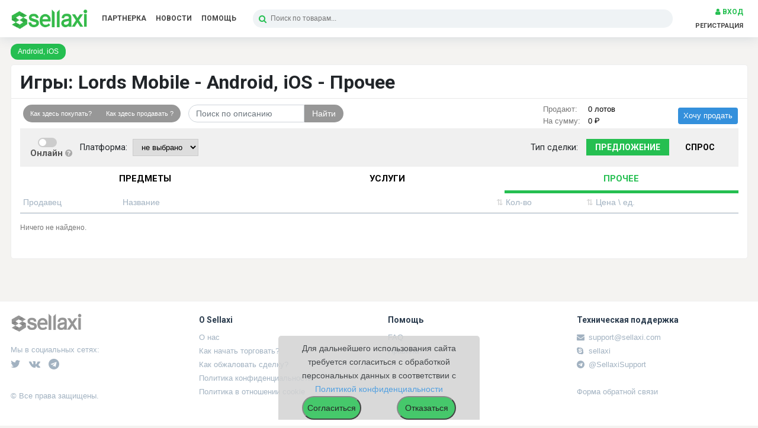

--- FILE ---
content_type: text/html; charset=UTF-8
request_url: https://sellaxi.com/games/lords-mobile/android-ios/prochee
body_size: 5699
content:
<!DOCTYPE html>
<html lang="ru">
<head data-title="Sellaxi - маркетплейс для покупки и продажи цифровых товаров">
  <meta charset="utf-8">
  <meta name="viewport" content="width=device-width, initial-scale=1">


  <meta name="csrf-token" content="vJvg0oGqcHQQvY47oHBdIi8Rz7IR7yVk7UR2ABLK">

  <title>Sellaxi - маркетплейс для покупки и продажи цифровых товаров</title>
  <meta name="description" content="Ваш идеальный маркетплейс для покупки и продажи цифровых товаров. Наслаждайтесь безопасными сделками и выбором из широкого ассортимента игр, программ, аккаунтов и других цифровых продуктов."/>
  <meta name="cmsmagazine" content="da6fff97e939c441cdcfe050fc7f9559"/>
  <meta name="it-rating" content="it-rat-ceb3d3c00ecd30fb8e54db2fb9b3fb15"/>
  <link rel="icon" type="image/png" href="/favicon.png"/>
  <meta name="yandex-verification" content="e1c4b56eefd2aedf" />
  <meta name="google-site-verification" content="jDNEUBqXNBC09n-ZHtyznnz_yj6iCeNyUDIPhUvOu4M" />
  
  <meta property="og:title" content="Sellaxi - маркетплейс для покупки и продажи цифровых товаров">
  <meta property="og:description" content="">
  <meta property="og:image" content="https://sellaxi.com/images/logo.png">
  <meta property="og:type" content="website">
  <meta property="og:url" content="https://sellaxi.com">
  <meta property="og:site_name" content="Sellaxi">

<!-- Scripts -->
  <script type="9122194b5865bc734804e155-text/javascript">
    window.routes = {
      accountBalance: 'https://sellaxi.com/account/balance',
    };
  </script>

  <script type="9122194b5865bc734804e155-text/javascript">
    function isApprove(value) {
        var submitButton = document.querySelector('#submitButton');
        value ? submitButton.disabled = false : submitButton.disabled = true;
      };
  </script>

  <script data-cfasync="false" src="/js/app.js?id=0dd44138866b2a695e31" defer></script>
  <script data-cfasync="false" src="https://sellaxi.com/js/dev.js?v=2" defer></script>
  <script src="https://www.google.com/recaptcha/api.js?hl=ru" defer type="9122194b5865bc734804e155-text/javascript"></script>

  <!-- Styles -->
  <link href="/css/app.css?id=12224d39abac47015792" rel="stylesheet">
  <link href="https://sellaxi.com/css/dev.css?x" rel="stylesheet">
</head>
<body>
<div id="app">
  <accept-cookies-component></accept-cookies-component>
  <nav class="navbar navbar-expand-md navbar-light fixed-top">
    <div class="container" id="flex_menu">
      <a class="navbar-brand" href="https://sellaxi.com/#">
        <img src="/images/logo.png" alt="Sellaxi"/>
      </a>

      <button class="navbar-toggler" type="button" data-toggle="collapse" data-target="#navbarSupportedContent"
              aria-controls="navbarSupportedContent" aria-expanded="false" aria-label="Toggle navigation">
        <span class="navbar-toggler-icon"></span>
      </button>

      <div class="collapse navbar-collapse" id="navbarSupportedContent">
        <ul class="navbar-nav mr-auto mr-20" id="hidden_menu">
          <li class="nav-item"><a class="nav-link" href="/referral">Партнерка</a></li>
          <li class="nav-item"><a class="nav-link" href="/news">Новости</a></li>

          <li class="nav-item dropdown">
            <a
                id="navbarDropdownHelp"
                class="nav-link dropdown-toggle"
                href="#"
                role="button"
                data-toggle="dropdown"
                aria-haspopup="true"
                aria-expanded="false"
                v-pre
            >
              Помощь
            </a>
            <div class="dropdown-menu dropdown-menu-right" aria-labelledby="navbarDropdownHelp">
              <a class="dropdown-item" href="/help">Помощь</a>
              <a class="dropdown-item" href="/help/faq">FAQ</a>
              <a class="dropdown-item" href="/help/message">Тех. поддержка</a>
            </div>
          </li>
        </ul>

        <div class="_search_box">
          <search-component></search-component>
        </div>

        <ul class="navbar-nav ml-auto">
                                  <li class="nav-item _auth_guest">
              <a class="nav-link" href="/login"><i class="fa fa-user"></i> Вход</a>
              <a class="nav-link" href="/register">Регистрация</a>
            </li>
                  </ul>
      </div>
    </div>
  </nav>

  <div id="_menu_space" style="height:49px;"></div>

  <main>
          <div class="container">
        
        
  <div class="catalog-item__subcategory__tablinks in-header">
    <ul>
                      <li class="catalog-item__subcategory__tablinks__link active">
          <a href="/games/lords-mobile/android-ios/prochee">Android, iOS</a>
        </li>
          </ul>
  </div>


  <div class="whiteBox3 mb-20 mt-20 subcategory-page">
    <div class="row">
      <div class="col-md-12" style="border-bottom: 1px solid #e8e8e8;
    padding-bottom: 12px;
    margin-bottom: 12px;margin-bottom:10px;padding-bottom:11px;padding-bottom:8px;">
        <h1>Игры: Lords Mobile - Android, iOS - Прочее</h1>
      </div>

      <div class="col-md-7" id="info_buttons22" style="display: flex;  padding-bottom: 0px;">
                
        <div style="display: flex; flex-wrap: wrap;width: 100%;">
          <div class="buttonSaless in-subcategory mb-10 mr-2 d-flex" style="top: 0;min-width: auto;max-width: 276px;width: 100%;">
            <a href="https://www.youtube-nocookie.com/embed/2lfDYZv-0W8?controls=0&enablejsapi=1" target="_blanck" class="__handled"><span class="button buttonSaless1" data-toggle="modal"
                                                          style="display: flex;height: 100%;align-items: center;width: auto;padding: 3px 12px 4px 12px;"
                                                          data-target="#">Как здесь покупать?</span></a>
            <a href="https://www.youtube-nocookie.com/embed/7tEkhdZkEMg?controls=0&enablejsapi=1" target="_blanck" class="__handled"><span class="button buttonSaless2" data-toggle="modal"
                                                          style="display: flex;height: 100%;align-items: center;width: auto;padding: 3px 12px 4px 12px;"
                                                          data-target="#">Как здесь продавать ?</span></a>
          </div>
          
          <simple-search-by-description
          :simple-search="''"
          ></simple-search-by-description>
        </div>


          <div class="modal fade" id="modalHowBuy" tabindex="-1" role="dialog" aria-labelledby="modalTitle"
               aria-hidden="true">
            <div class="modal-dialog modal-dialog-centered modal-lg" role="document">
              <div class="modal-content">
                <div class="modal-header">
                  <h5 style="color:#000" class="modal-title" id="modalTitle">Как здесь покупать?</h5>
                  <button type="button" class="close" data-dismiss="modal" aria-label="Close"><span aria-hidden="true">&times;</span>
                  </button>
                </div>
                <div class="modal-body ">
                  <iframe width="100%" height="400px"
                          src="https://www.youtube-nocookie.com/embed/2lfDYZv-0W8?controls=0&enablejsapi=1"
                          frameborder="0"
                          allow="accelerometer; autoplay; encrypted-media; gyroscope; picture-in-picture"
                          allowfullscreen></iframe>
                </div>
              </div>
            </div>
          </div>

          <div class="modal fade" id="modalHowSell" tabindex="-1" role="dialog" aria-labelledby="modalTitle"
               aria-hidden="true">
            <div class="modal-dialog modal-dialog-centered modal-lg" role="document">
              <div class="modal-content">
                <div class="modal-header">
                  <h5 style="color:#000" class="modal-title" id="modalTitle">Как здесь продавать?</h5>
                  <button type="button" class="close" data-dismiss="modal" aria-label="Close"><span aria-hidden="true">&times;</span>
                  </button>
                </div>
                <div class="modal-body ">
                  <iframe width="100%" height="400px"
                          src="https://www.youtube-nocookie.com/embed/7tEkhdZkEMg?controls=0&enablejsapi=1"
                          frameborder="0"
                          allow="accelerometer; autoplay; encrypted-media; gyroscope; picture-in-picture"
                          allowfullscreen></iframe>
                </div>
              </div>
            </div>
          </div>
              </div>
      <div class="col-md-3" id="info_button2222">
                  <div class="category-stat">
            <table>
                              <tr>
                  <td style="width:76px;">Продают:</td>
                  <td>0 лотов</td>
                </tr>
                            <tr>
                <td style="width:76px;">На сумму:</td>
                <td>0 <img
                      src="https://img.icons8.com/material-rounded/24/000000/ruble.png" style="max-width: 14px; position: relative; top: 0px;    max-width: 12px;
    position: relative;
    top: -2px;
    left: -2px;"></td>
              </tr>
            </table>
          </div>
              </div>
      <div class="col-md-2" id="info_buttons222222">

                  <a href="/add/sale/1700/1701/1705" class="btn btn-sm btn-primary float-right">Хочу
            продать</a>
        
      </div>
    </div>

    <script type="9122194b5865bc734804e155-text/javascript">
  function showHide(element_id) {
    const el = document.getElementById(element_id);
    if (el) {
      el.style.display = el.style.display !== "block" ? 'block' : 'none';
    }
  }
</script><a href="javascript:void(0)" onclick="if (!window.__cfRLUnblockHandlers) return false; showHide('filter_elements')" id="catalog_filter_link_main" data-cf-modified-9122194b5865bc734804e155-="">
  <div class="filter_catalog_main_page"><img
        src="https://img.icons8.com/windows/32/000000/filled-filter.png"
        style="max-width:20px;opacity:0.6;margin-right:8px;">Фильтр
  </div>
</a>

    
    <div class="filter_elements" id="filter_elements">
      <div class="filter-only-online">
        <label class="switch-box _online_onoff">
          <a style="display: none;"
             href="?online=1"></a>
          <a style="display: none;" href="?"></a>
          <input type="checkbox"  />
          <span class="switch_slider switch_round"></span>
        </label>
        <div>Онлайн <i class="fa fa-question-circle" data-toggle="tooltip" data-placement="bottom"
                       title="Переключите эту кнопку на зеленый цвет чтобы показать только те лоты, владельцы которых сейчас находятся в сети."></i>
        </div>
      </div>

                                        <div class="_element">
            <b>Платформа:</b>
            <select onchange="if (!window.__cfRLUnblockHandlers) return false; location.href='?ce[1168]='+$(this).val()" data-cf-modified-9122194b5865bc734804e155-="">
              <option value="">не выбрано</option>
                              <option value="Android" >Android</option>
                              <option value="iOS" >iOS</option>
                          </select>
          </div>
              

      <div class="offer-type">
        <span>Тип сделки:</span>
        <a href="/games/lords-mobile/android-ios/prochee"
            class="active">Предложение</a>
        &nbsp;
        <a href="/games/lords-mobile/android-ios/prochee/buy"
            >Спрос</a>
        &nbsp;
      </div>

      <div class="clear"></div>

      
            <account-filters
          :filters="[]"
          :old-values="{}"
      ></account-filters>
          </div>

  <ul class="nav nav-tabs nav-fill nav-green" role="tablist">
          <li class="nav-item">
        <a class="nav-link "
           href="/games/lords-mobile/android-ios/predmety">
          <span>Предметы</span>
        </a>
      </li>
          <li class="nav-item">
        <a class="nav-link "
           href="/games/lords-mobile/android-ios/uslugi">
          <span>Услуги</span>
        </a>
      </li>
          <li class="nav-item">
        <a class="nav-link active"
           href="/games/lords-mobile/android-ios/prochee">
          <span>Прочее</span>
        </a>
      </li>
      </ul>

<div class="table_subcategory">
  <table class="products-table2 mt-20 no-pa">
    <style>
        .theead_tr tr {
            display: flex;
        }
    </style>
          <thead class="theead_tr">
            <div class="table_sort">

        <div class="" id="table_sort_left">
          <div id="table_trader_id">Продавец</div>
          <div id="table_product_id">Название</div>
        </div>
        <div id="table_sort_right">
          <div class="text-center calc_calc">
            <a 
               href="?sort=quantity&amp;order=asc&amp;online=0"
            ><span class="page-example">&udarr;</span>Кол-во</a></div>
          <div class="text-center calc_price">
            <a 
               href="?sort=price&amp;order=asc&amp;online=0"
            ><span class="page-example">&udarr;</span>Цена \ ед.</a></div>
          <div class="zero_past">&nbsp;&nbsp;</div>
        </div>
      </div>
      </thead>
        <tbody>
              <tr>
        <td colspan="99" class="nothing">Ничего не найдено.</td>
      </tr>
        </tbody>
  </table>
</div>

  
<p></p>
  </div>




              </div>
      </main>

  </div>

<footer>
  <div class="container">
    <div class="row">

      <div class="col-md-3 mt-20">
        <img class="f_logo" src="/images/logo.png"/>
        <div class="f_social">
          <div>Мы в социальных сетях:</div>
          <a href="https://twitter.com/sellaxi_com"><i class="fa fa-twitter"></i></a>
          <a href="https://vk.com/sellaxi"><i class="fa fa-vk"></i></a>
          <a href="https://t.me/Sellaxi"><i class="fa fa-telegram"></i></a>
        </div>
        <p>&copy; Все права защищены.</p>
      </div>

      <div class="col-md-3 mt-20">
        <h6>О Sellaxi</h6>
        <ul>
          <li><a href="/help/o-nas.html">О нас</a></li>
          <li><a href="/help/instruktsiya-po-oformleniyu-sdelok.html">Как начать торговать?</a></li>
          <li><a href="/help/pravila-arbitrazha.html">Как обжаловать сделку?</a></li>
          <li><a href="/help/politika-konfidentsialnosti-sellaxi.html">Политика конфиденциальности</a></li>
          <li><a href="/help/politika-konfidentsialnosti-v-otnoshenii-faylov-cookie.html">Политика в отношении
              cookie</a></li>
        </ul>
      </div>

      <div class="col-md-3 mt-20">
        <h6>Помощь</h6>
        <ul>
          <li><a href="/help/faq">FAQ</a></li>
          <li><a href="/help/pravila-servisa.html">Правила</a></li>
        </ul>
      </div>

      <div class="col-md-3 pb-10">
        <h6 class="mt-20">Техническая поддержка</h6>
        <ul class="f_sup_links">
          <li><a href="/cdn-cgi/l/email-protection#cdbeb8bdbda2bfb98dbea8a1a1acb5a4e3aea2a0"><i class="fa fa-envelope"></i> <span class="__cf_email__" data-cfemail="186b6d6868776a6c586b7d7474796071367b7775">[email&#160;protected]</span></a></li>
          <li><a href="skype:sellaxi"><i class="fa fa-skype"></i> sellaxi</a></li>
          <li><a href="https://t.me/SellaxiSupport"><i class="fa fa-telegram"></i> @SellaxiSupport</a></li>
          <li><br/></li>
          <li><a href="/help/message">Форма обратной связи</a></li>
        </ul>
      </div>

    </div>
  </div>
</footer>


  <script data-cfasync="false" src="/cdn-cgi/scripts/5c5dd728/cloudflare-static/email-decode.min.js"></script><script src="//code.jivosite.com/widget.js" jv-id="jwBxnNWH8K" async type="9122194b5865bc734804e155-text/javascript"></script>

  <!-- Global site tag (gtag.js) - Google Analytics -->
<script async src="https://www.googletagmanager.com/gtag/js?id=G-2ERR9QEK72" type="9122194b5865bc734804e155-text/javascript"></script>
<script type="9122194b5865bc734804e155-text/javascript">
  window.dataLayer = window.dataLayer || [];

  function gtag() {
    dataLayer.push(arguments);
  }

  gtag('js', new Date());
  gtag('config', 'G-2ERR9QEK72');
</script>
<!-- /Global site tag (gtag.js) - Google Analytics -->
  <!-- Yandex.Metrika counter -->
<script type="9122194b5865bc734804e155-text/javascript">
  (function (m, e, t, r, i, k, a) {
    m[i] = m[i] || function () {
      (m[i].a = m[i].a || []).push(arguments)
    };
    m[i].l = 1 * new Date();
    k = e.createElement(t), a = e.getElementsByTagName(t)[0], k.async = 1, k.src = r, a.parentNode.insertBefore(k, a)
  })

  (window, document, "script", "https://mc.yandex.ru/metrika/tag.js", "ym");

  ym(70144378, "init", {
    clickmap: true,
    trackLinks: true,
    accurateTrackBounce: true,
    webvisor: true,
    trackHash: true,
    ecommerce: "dataLayer"
  });
</script>
<noscript>
  <div>
    <img
        src="https://mc.yandex.ru/watch/70144378"
        style="position:absolute;
            left:-9999px;"
        alt=""
    />
  </div>
</noscript>
<!-- /Yandex.Metrika counter -->

<div class="modal fade" id="modalInsufficientFunds" tabindex="-1" role="dialog" aria-hidden="true">
  <div class="modal-dialog modal-dialog-centered" role="document">
    <div class="modal-content">
      <div class="modal-header">
        <h5 class="modal-title">Недостаточно средств</h5>
        <button type="button" class="close" data-dismiss="modal" aria-label="Close"><span
              aria-hidden="true">&times;</span></button>
      </div>
      <div class="modal-footer">
        <a
            data-href="https://sellaxi.com/account/fill_up"
            href="#"
            class="btn btn-sm btn-primary fill-up-link"
        >
          Пополнить счет
        </a>
        <button type="button" class="btn btn-sm btn-secondary" data-dismiss="modal">
          Закрыть
        </button>
      </div>
    </div>
  </div>
</div>
<script type="application/ld+json">
  {
    "@context":"http://schema.org",
    "@type":"Organization",
    "url":"https://sellaxi.com/images/logo.png",
    "name":"SELLAXI",
    "logo":"https://test.ru/logo.png"
  }
  </script>
<script src="/cdn-cgi/scripts/7d0fa10a/cloudflare-static/rocket-loader.min.js" data-cf-settings="9122194b5865bc734804e155-|49" defer></script><script defer src="https://static.cloudflareinsights.com/beacon.min.js/vcd15cbe7772f49c399c6a5babf22c1241717689176015" integrity="sha512-ZpsOmlRQV6y907TI0dKBHq9Md29nnaEIPlkf84rnaERnq6zvWvPUqr2ft8M1aS28oN72PdrCzSjY4U6VaAw1EQ==" data-cf-beacon='{"version":"2024.11.0","token":"ff7b5b4da31847a8893a483239f542fa","r":1,"server_timing":{"name":{"cfCacheStatus":true,"cfEdge":true,"cfExtPri":true,"cfL4":true,"cfOrigin":true,"cfSpeedBrain":true},"location_startswith":null}}' crossorigin="anonymous"></script>
</body>
</html>


--- FILE ---
content_type: text/html; charset=utf-8
request_url: https://www.youtube-nocookie.com/embed/2lfDYZv-0W8?controls=0&enablejsapi=1
body_size: 45382
content:
<!DOCTYPE html><html lang="en" dir="ltr" data-cast-api-enabled="true"><head><meta name="viewport" content="width=device-width, initial-scale=1"><script nonce="nJGMtKtmUOo8WVsBfsExrQ">if ('undefined' == typeof Symbol || 'undefined' == typeof Symbol.iterator) {delete Array.prototype.entries;}</script><style name="www-roboto" nonce="zUR61zovaVZwi5Xi5qdrrw">@font-face{font-family:'Roboto';font-style:normal;font-weight:400;font-stretch:100%;src:url(//fonts.gstatic.com/s/roboto/v48/KFO7CnqEu92Fr1ME7kSn66aGLdTylUAMa3GUBHMdazTgWw.woff2)format('woff2');unicode-range:U+0460-052F,U+1C80-1C8A,U+20B4,U+2DE0-2DFF,U+A640-A69F,U+FE2E-FE2F;}@font-face{font-family:'Roboto';font-style:normal;font-weight:400;font-stretch:100%;src:url(//fonts.gstatic.com/s/roboto/v48/KFO7CnqEu92Fr1ME7kSn66aGLdTylUAMa3iUBHMdazTgWw.woff2)format('woff2');unicode-range:U+0301,U+0400-045F,U+0490-0491,U+04B0-04B1,U+2116;}@font-face{font-family:'Roboto';font-style:normal;font-weight:400;font-stretch:100%;src:url(//fonts.gstatic.com/s/roboto/v48/KFO7CnqEu92Fr1ME7kSn66aGLdTylUAMa3CUBHMdazTgWw.woff2)format('woff2');unicode-range:U+1F00-1FFF;}@font-face{font-family:'Roboto';font-style:normal;font-weight:400;font-stretch:100%;src:url(//fonts.gstatic.com/s/roboto/v48/KFO7CnqEu92Fr1ME7kSn66aGLdTylUAMa3-UBHMdazTgWw.woff2)format('woff2');unicode-range:U+0370-0377,U+037A-037F,U+0384-038A,U+038C,U+038E-03A1,U+03A3-03FF;}@font-face{font-family:'Roboto';font-style:normal;font-weight:400;font-stretch:100%;src:url(//fonts.gstatic.com/s/roboto/v48/KFO7CnqEu92Fr1ME7kSn66aGLdTylUAMawCUBHMdazTgWw.woff2)format('woff2');unicode-range:U+0302-0303,U+0305,U+0307-0308,U+0310,U+0312,U+0315,U+031A,U+0326-0327,U+032C,U+032F-0330,U+0332-0333,U+0338,U+033A,U+0346,U+034D,U+0391-03A1,U+03A3-03A9,U+03B1-03C9,U+03D1,U+03D5-03D6,U+03F0-03F1,U+03F4-03F5,U+2016-2017,U+2034-2038,U+203C,U+2040,U+2043,U+2047,U+2050,U+2057,U+205F,U+2070-2071,U+2074-208E,U+2090-209C,U+20D0-20DC,U+20E1,U+20E5-20EF,U+2100-2112,U+2114-2115,U+2117-2121,U+2123-214F,U+2190,U+2192,U+2194-21AE,U+21B0-21E5,U+21F1-21F2,U+21F4-2211,U+2213-2214,U+2216-22FF,U+2308-230B,U+2310,U+2319,U+231C-2321,U+2336-237A,U+237C,U+2395,U+239B-23B7,U+23D0,U+23DC-23E1,U+2474-2475,U+25AF,U+25B3,U+25B7,U+25BD,U+25C1,U+25CA,U+25CC,U+25FB,U+266D-266F,U+27C0-27FF,U+2900-2AFF,U+2B0E-2B11,U+2B30-2B4C,U+2BFE,U+3030,U+FF5B,U+FF5D,U+1D400-1D7FF,U+1EE00-1EEFF;}@font-face{font-family:'Roboto';font-style:normal;font-weight:400;font-stretch:100%;src:url(//fonts.gstatic.com/s/roboto/v48/KFO7CnqEu92Fr1ME7kSn66aGLdTylUAMaxKUBHMdazTgWw.woff2)format('woff2');unicode-range:U+0001-000C,U+000E-001F,U+007F-009F,U+20DD-20E0,U+20E2-20E4,U+2150-218F,U+2190,U+2192,U+2194-2199,U+21AF,U+21E6-21F0,U+21F3,U+2218-2219,U+2299,U+22C4-22C6,U+2300-243F,U+2440-244A,U+2460-24FF,U+25A0-27BF,U+2800-28FF,U+2921-2922,U+2981,U+29BF,U+29EB,U+2B00-2BFF,U+4DC0-4DFF,U+FFF9-FFFB,U+10140-1018E,U+10190-1019C,U+101A0,U+101D0-101FD,U+102E0-102FB,U+10E60-10E7E,U+1D2C0-1D2D3,U+1D2E0-1D37F,U+1F000-1F0FF,U+1F100-1F1AD,U+1F1E6-1F1FF,U+1F30D-1F30F,U+1F315,U+1F31C,U+1F31E,U+1F320-1F32C,U+1F336,U+1F378,U+1F37D,U+1F382,U+1F393-1F39F,U+1F3A7-1F3A8,U+1F3AC-1F3AF,U+1F3C2,U+1F3C4-1F3C6,U+1F3CA-1F3CE,U+1F3D4-1F3E0,U+1F3ED,U+1F3F1-1F3F3,U+1F3F5-1F3F7,U+1F408,U+1F415,U+1F41F,U+1F426,U+1F43F,U+1F441-1F442,U+1F444,U+1F446-1F449,U+1F44C-1F44E,U+1F453,U+1F46A,U+1F47D,U+1F4A3,U+1F4B0,U+1F4B3,U+1F4B9,U+1F4BB,U+1F4BF,U+1F4C8-1F4CB,U+1F4D6,U+1F4DA,U+1F4DF,U+1F4E3-1F4E6,U+1F4EA-1F4ED,U+1F4F7,U+1F4F9-1F4FB,U+1F4FD-1F4FE,U+1F503,U+1F507-1F50B,U+1F50D,U+1F512-1F513,U+1F53E-1F54A,U+1F54F-1F5FA,U+1F610,U+1F650-1F67F,U+1F687,U+1F68D,U+1F691,U+1F694,U+1F698,U+1F6AD,U+1F6B2,U+1F6B9-1F6BA,U+1F6BC,U+1F6C6-1F6CF,U+1F6D3-1F6D7,U+1F6E0-1F6EA,U+1F6F0-1F6F3,U+1F6F7-1F6FC,U+1F700-1F7FF,U+1F800-1F80B,U+1F810-1F847,U+1F850-1F859,U+1F860-1F887,U+1F890-1F8AD,U+1F8B0-1F8BB,U+1F8C0-1F8C1,U+1F900-1F90B,U+1F93B,U+1F946,U+1F984,U+1F996,U+1F9E9,U+1FA00-1FA6F,U+1FA70-1FA7C,U+1FA80-1FA89,U+1FA8F-1FAC6,U+1FACE-1FADC,U+1FADF-1FAE9,U+1FAF0-1FAF8,U+1FB00-1FBFF;}@font-face{font-family:'Roboto';font-style:normal;font-weight:400;font-stretch:100%;src:url(//fonts.gstatic.com/s/roboto/v48/KFO7CnqEu92Fr1ME7kSn66aGLdTylUAMa3OUBHMdazTgWw.woff2)format('woff2');unicode-range:U+0102-0103,U+0110-0111,U+0128-0129,U+0168-0169,U+01A0-01A1,U+01AF-01B0,U+0300-0301,U+0303-0304,U+0308-0309,U+0323,U+0329,U+1EA0-1EF9,U+20AB;}@font-face{font-family:'Roboto';font-style:normal;font-weight:400;font-stretch:100%;src:url(//fonts.gstatic.com/s/roboto/v48/KFO7CnqEu92Fr1ME7kSn66aGLdTylUAMa3KUBHMdazTgWw.woff2)format('woff2');unicode-range:U+0100-02BA,U+02BD-02C5,U+02C7-02CC,U+02CE-02D7,U+02DD-02FF,U+0304,U+0308,U+0329,U+1D00-1DBF,U+1E00-1E9F,U+1EF2-1EFF,U+2020,U+20A0-20AB,U+20AD-20C0,U+2113,U+2C60-2C7F,U+A720-A7FF;}@font-face{font-family:'Roboto';font-style:normal;font-weight:400;font-stretch:100%;src:url(//fonts.gstatic.com/s/roboto/v48/KFO7CnqEu92Fr1ME7kSn66aGLdTylUAMa3yUBHMdazQ.woff2)format('woff2');unicode-range:U+0000-00FF,U+0131,U+0152-0153,U+02BB-02BC,U+02C6,U+02DA,U+02DC,U+0304,U+0308,U+0329,U+2000-206F,U+20AC,U+2122,U+2191,U+2193,U+2212,U+2215,U+FEFF,U+FFFD;}@font-face{font-family:'Roboto';font-style:normal;font-weight:500;font-stretch:100%;src:url(//fonts.gstatic.com/s/roboto/v48/KFO7CnqEu92Fr1ME7kSn66aGLdTylUAMa3GUBHMdazTgWw.woff2)format('woff2');unicode-range:U+0460-052F,U+1C80-1C8A,U+20B4,U+2DE0-2DFF,U+A640-A69F,U+FE2E-FE2F;}@font-face{font-family:'Roboto';font-style:normal;font-weight:500;font-stretch:100%;src:url(//fonts.gstatic.com/s/roboto/v48/KFO7CnqEu92Fr1ME7kSn66aGLdTylUAMa3iUBHMdazTgWw.woff2)format('woff2');unicode-range:U+0301,U+0400-045F,U+0490-0491,U+04B0-04B1,U+2116;}@font-face{font-family:'Roboto';font-style:normal;font-weight:500;font-stretch:100%;src:url(//fonts.gstatic.com/s/roboto/v48/KFO7CnqEu92Fr1ME7kSn66aGLdTylUAMa3CUBHMdazTgWw.woff2)format('woff2');unicode-range:U+1F00-1FFF;}@font-face{font-family:'Roboto';font-style:normal;font-weight:500;font-stretch:100%;src:url(//fonts.gstatic.com/s/roboto/v48/KFO7CnqEu92Fr1ME7kSn66aGLdTylUAMa3-UBHMdazTgWw.woff2)format('woff2');unicode-range:U+0370-0377,U+037A-037F,U+0384-038A,U+038C,U+038E-03A1,U+03A3-03FF;}@font-face{font-family:'Roboto';font-style:normal;font-weight:500;font-stretch:100%;src:url(//fonts.gstatic.com/s/roboto/v48/KFO7CnqEu92Fr1ME7kSn66aGLdTylUAMawCUBHMdazTgWw.woff2)format('woff2');unicode-range:U+0302-0303,U+0305,U+0307-0308,U+0310,U+0312,U+0315,U+031A,U+0326-0327,U+032C,U+032F-0330,U+0332-0333,U+0338,U+033A,U+0346,U+034D,U+0391-03A1,U+03A3-03A9,U+03B1-03C9,U+03D1,U+03D5-03D6,U+03F0-03F1,U+03F4-03F5,U+2016-2017,U+2034-2038,U+203C,U+2040,U+2043,U+2047,U+2050,U+2057,U+205F,U+2070-2071,U+2074-208E,U+2090-209C,U+20D0-20DC,U+20E1,U+20E5-20EF,U+2100-2112,U+2114-2115,U+2117-2121,U+2123-214F,U+2190,U+2192,U+2194-21AE,U+21B0-21E5,U+21F1-21F2,U+21F4-2211,U+2213-2214,U+2216-22FF,U+2308-230B,U+2310,U+2319,U+231C-2321,U+2336-237A,U+237C,U+2395,U+239B-23B7,U+23D0,U+23DC-23E1,U+2474-2475,U+25AF,U+25B3,U+25B7,U+25BD,U+25C1,U+25CA,U+25CC,U+25FB,U+266D-266F,U+27C0-27FF,U+2900-2AFF,U+2B0E-2B11,U+2B30-2B4C,U+2BFE,U+3030,U+FF5B,U+FF5D,U+1D400-1D7FF,U+1EE00-1EEFF;}@font-face{font-family:'Roboto';font-style:normal;font-weight:500;font-stretch:100%;src:url(//fonts.gstatic.com/s/roboto/v48/KFO7CnqEu92Fr1ME7kSn66aGLdTylUAMaxKUBHMdazTgWw.woff2)format('woff2');unicode-range:U+0001-000C,U+000E-001F,U+007F-009F,U+20DD-20E0,U+20E2-20E4,U+2150-218F,U+2190,U+2192,U+2194-2199,U+21AF,U+21E6-21F0,U+21F3,U+2218-2219,U+2299,U+22C4-22C6,U+2300-243F,U+2440-244A,U+2460-24FF,U+25A0-27BF,U+2800-28FF,U+2921-2922,U+2981,U+29BF,U+29EB,U+2B00-2BFF,U+4DC0-4DFF,U+FFF9-FFFB,U+10140-1018E,U+10190-1019C,U+101A0,U+101D0-101FD,U+102E0-102FB,U+10E60-10E7E,U+1D2C0-1D2D3,U+1D2E0-1D37F,U+1F000-1F0FF,U+1F100-1F1AD,U+1F1E6-1F1FF,U+1F30D-1F30F,U+1F315,U+1F31C,U+1F31E,U+1F320-1F32C,U+1F336,U+1F378,U+1F37D,U+1F382,U+1F393-1F39F,U+1F3A7-1F3A8,U+1F3AC-1F3AF,U+1F3C2,U+1F3C4-1F3C6,U+1F3CA-1F3CE,U+1F3D4-1F3E0,U+1F3ED,U+1F3F1-1F3F3,U+1F3F5-1F3F7,U+1F408,U+1F415,U+1F41F,U+1F426,U+1F43F,U+1F441-1F442,U+1F444,U+1F446-1F449,U+1F44C-1F44E,U+1F453,U+1F46A,U+1F47D,U+1F4A3,U+1F4B0,U+1F4B3,U+1F4B9,U+1F4BB,U+1F4BF,U+1F4C8-1F4CB,U+1F4D6,U+1F4DA,U+1F4DF,U+1F4E3-1F4E6,U+1F4EA-1F4ED,U+1F4F7,U+1F4F9-1F4FB,U+1F4FD-1F4FE,U+1F503,U+1F507-1F50B,U+1F50D,U+1F512-1F513,U+1F53E-1F54A,U+1F54F-1F5FA,U+1F610,U+1F650-1F67F,U+1F687,U+1F68D,U+1F691,U+1F694,U+1F698,U+1F6AD,U+1F6B2,U+1F6B9-1F6BA,U+1F6BC,U+1F6C6-1F6CF,U+1F6D3-1F6D7,U+1F6E0-1F6EA,U+1F6F0-1F6F3,U+1F6F7-1F6FC,U+1F700-1F7FF,U+1F800-1F80B,U+1F810-1F847,U+1F850-1F859,U+1F860-1F887,U+1F890-1F8AD,U+1F8B0-1F8BB,U+1F8C0-1F8C1,U+1F900-1F90B,U+1F93B,U+1F946,U+1F984,U+1F996,U+1F9E9,U+1FA00-1FA6F,U+1FA70-1FA7C,U+1FA80-1FA89,U+1FA8F-1FAC6,U+1FACE-1FADC,U+1FADF-1FAE9,U+1FAF0-1FAF8,U+1FB00-1FBFF;}@font-face{font-family:'Roboto';font-style:normal;font-weight:500;font-stretch:100%;src:url(//fonts.gstatic.com/s/roboto/v48/KFO7CnqEu92Fr1ME7kSn66aGLdTylUAMa3OUBHMdazTgWw.woff2)format('woff2');unicode-range:U+0102-0103,U+0110-0111,U+0128-0129,U+0168-0169,U+01A0-01A1,U+01AF-01B0,U+0300-0301,U+0303-0304,U+0308-0309,U+0323,U+0329,U+1EA0-1EF9,U+20AB;}@font-face{font-family:'Roboto';font-style:normal;font-weight:500;font-stretch:100%;src:url(//fonts.gstatic.com/s/roboto/v48/KFO7CnqEu92Fr1ME7kSn66aGLdTylUAMa3KUBHMdazTgWw.woff2)format('woff2');unicode-range:U+0100-02BA,U+02BD-02C5,U+02C7-02CC,U+02CE-02D7,U+02DD-02FF,U+0304,U+0308,U+0329,U+1D00-1DBF,U+1E00-1E9F,U+1EF2-1EFF,U+2020,U+20A0-20AB,U+20AD-20C0,U+2113,U+2C60-2C7F,U+A720-A7FF;}@font-face{font-family:'Roboto';font-style:normal;font-weight:500;font-stretch:100%;src:url(//fonts.gstatic.com/s/roboto/v48/KFO7CnqEu92Fr1ME7kSn66aGLdTylUAMa3yUBHMdazQ.woff2)format('woff2');unicode-range:U+0000-00FF,U+0131,U+0152-0153,U+02BB-02BC,U+02C6,U+02DA,U+02DC,U+0304,U+0308,U+0329,U+2000-206F,U+20AC,U+2122,U+2191,U+2193,U+2212,U+2215,U+FEFF,U+FFFD;}</style><script name="www-roboto" nonce="nJGMtKtmUOo8WVsBfsExrQ">if (document.fonts && document.fonts.load) {document.fonts.load("400 10pt Roboto", "E"); document.fonts.load("500 10pt Roboto", "E");}</script><link rel="stylesheet" href="/s/player/19712d96/www-player.css" name="www-player" nonce="zUR61zovaVZwi5Xi5qdrrw"><style nonce="zUR61zovaVZwi5Xi5qdrrw">html {overflow: hidden;}body {font: 12px Roboto, Arial, sans-serif; background-color: #000; color: #fff; height: 100%; width: 100%; overflow: hidden; position: absolute; margin: 0; padding: 0;}#player {width: 100%; height: 100%;}h1 {text-align: center; color: #fff;}h3 {margin-top: 6px; margin-bottom: 3px;}.player-unavailable {position: absolute; top: 0; left: 0; right: 0; bottom: 0; padding: 25px; font-size: 13px; background: url(/img/meh7.png) 50% 65% no-repeat;}.player-unavailable .message {text-align: left; margin: 0 -5px 15px; padding: 0 5px 14px; border-bottom: 1px solid #888; font-size: 19px; font-weight: normal;}.player-unavailable a {color: #167ac6; text-decoration: none;}</style><script nonce="nJGMtKtmUOo8WVsBfsExrQ">var ytcsi={gt:function(n){n=(n||"")+"data_";return ytcsi[n]||(ytcsi[n]={tick:{},info:{},gel:{preLoggedGelInfos:[]}})},now:window.performance&&window.performance.timing&&window.performance.now&&window.performance.timing.navigationStart?function(){return window.performance.timing.navigationStart+window.performance.now()}:function(){return(new Date).getTime()},tick:function(l,t,n){var ticks=ytcsi.gt(n).tick;var v=t||ytcsi.now();if(ticks[l]){ticks["_"+l]=ticks["_"+l]||[ticks[l]];ticks["_"+l].push(v)}ticks[l]=
v},info:function(k,v,n){ytcsi.gt(n).info[k]=v},infoGel:function(p,n){ytcsi.gt(n).gel.preLoggedGelInfos.push(p)},setStart:function(t,n){ytcsi.tick("_start",t,n)}};
(function(w,d){function isGecko(){if(!w.navigator)return false;try{if(w.navigator.userAgentData&&w.navigator.userAgentData.brands&&w.navigator.userAgentData.brands.length){var brands=w.navigator.userAgentData.brands;var i=0;for(;i<brands.length;i++)if(brands[i]&&brands[i].brand==="Firefox")return true;return false}}catch(e){setTimeout(function(){throw e;})}if(!w.navigator.userAgent)return false;var ua=w.navigator.userAgent;return ua.indexOf("Gecko")>0&&ua.toLowerCase().indexOf("webkit")<0&&ua.indexOf("Edge")<
0&&ua.indexOf("Trident")<0&&ua.indexOf("MSIE")<0}ytcsi.setStart(w.performance?w.performance.timing.responseStart:null);var isPrerender=(d.visibilityState||d.webkitVisibilityState)=="prerender";var vName=!d.visibilityState&&d.webkitVisibilityState?"webkitvisibilitychange":"visibilitychange";if(isPrerender){var startTick=function(){ytcsi.setStart();d.removeEventListener(vName,startTick)};d.addEventListener(vName,startTick,false)}if(d.addEventListener)d.addEventListener(vName,function(){ytcsi.tick("vc")},
false);if(isGecko()){var isHidden=(d.visibilityState||d.webkitVisibilityState)=="hidden";if(isHidden)ytcsi.tick("vc")}var slt=function(el,t){setTimeout(function(){var n=ytcsi.now();el.loadTime=n;if(el.slt)el.slt()},t)};w.__ytRIL=function(el){if(!el.getAttribute("data-thumb"))if(w.requestAnimationFrame)w.requestAnimationFrame(function(){slt(el,0)});else slt(el,16)}})(window,document);
</script><script nonce="nJGMtKtmUOo8WVsBfsExrQ">var ytcfg={d:function(){return window.yt&&yt.config_||ytcfg.data_||(ytcfg.data_={})},get:function(k,o){return k in ytcfg.d()?ytcfg.d()[k]:o},set:function(){var a=arguments;if(a.length>1)ytcfg.d()[a[0]]=a[1];else{var k;for(k in a[0])ytcfg.d()[k]=a[0][k]}}};
ytcfg.set({"CLIENT_CANARY_STATE":"none","DEVICE":"cbr\u003dChrome\u0026cbrand\u003dapple\u0026cbrver\u003d131.0.0.0\u0026ceng\u003dWebKit\u0026cengver\u003d537.36\u0026cos\u003dMacintosh\u0026cosver\u003d10_15_7\u0026cplatform\u003dDESKTOP","EVENT_ID":"-hUTaaujG6T4lsYPpJ-PyAs","EXPERIMENT_FLAGS":{"ab_det_apm":true,"ab_det_el_h":true,"ab_det_em_inj":true,"ab_l_sig_st":true,"ab_l_sig_st_e":true,"ab_sa_ef":true,"action_companion_center_align_description":true,"align_three_dot_menu_with_title_description":true,"allow_skip_networkless":true,"always_send_and_write":true,"att_web_record_metrics":true,"attr_string_reactive":true,"c3_enable_button_impression_logging":true,"c3_watch_page_component":true,"cancel_pending_navs":true,"clean_up_manual_attribution_header":true,"clear_user_partitioned_ls":true,"config_age_report_killswitch":true,"cow_optimize_idom_compat":true,"csi_config_handling_infra":true,"csi_on_gel":true,"delhi_mweb_colorful_sd":true,"delhi_mweb_colorful_sd_v2":true,"deprecate_csi_has_info":true,"deprecate_pair_servlet_enabled":true,"desktop_sparkles_light_cta_button":true,"disable_cached_masthead_data":true,"disable_child_node_auto_formatted_strings":true,"disable_enf_isd":true,"disable_log_to_visitor_layer":true,"disable_pacf_logging_for_memory_limited_tv":true,"embeds_enable_eid_enforcement_for_marketing_pages":true,"embeds_enable_eid_enforcement_for_youtube":true,"embeds_enable_eid_log_for_marketing_pages":true,"embeds_enable_emc3ds_muted_autoplay":true,"embeds_enable_info_panel_dismissal":true,"embeds_enable_new_csi":true,"embeds_enable_pfp_always_unbranded":true,"embeds_web_nwl_disable_nocookie":true,"embeds_web_updated_shorts_definition_fix":true,"enable_ab_report_on_errorscreen":true,"enable_ab_rp_int":true,"enable_active_view_display_ad_renderer_web_home":true,"enable_ad_disclosure_banner_a11y_fix":true,"enable_async_ab_enf":true,"enable_chips_shelf_view_model_fully_reactive":true,"enable_client_creator_goal_ticker_bar_revamp":true,"enable_client_data_on_companion_ve_events":true,"enable_client_only_wiz_direct_reactions":true,"enable_client_sli_logging":true,"enable_client_streamz_web":true,"enable_client_ve_spec":true,"enable_cloud_save_error_popup_after_retry":true,"enable_cookie_reissue_iframe":true,"enable_dai_sdf_h5_preroll":true,"enable_datasync_id_header_in_web_vss_pings":true,"enable_dma_post_enforcement":true,"enable_docked_chat_messages":true,"enable_entity_store_from_dependency_injection":true,"enable_flow_logging_p4e":true,"enable_fully_reactive_badge_shape":true,"enable_inline_muted_playback_on_web_search":true,"enable_inline_muted_playback_on_web_search_for_vdc":true,"enable_inline_muted_playback_on_web_search_for_vdcb":true,"enable_is_mini_app_page_active_bugfix":true,"enable_live_overlay_feed_in_live_chat":true,"enable_logging_first_user_action_after_game_ready":true,"enable_ltc_param_fetch_from_innertube":true,"enable_masthead_mweb_padding_fix":true,"enable_menu_renderer_button_in_mweb_hclr":true,"enable_mini_app_command_handler_mweb_fix":true,"enable_mini_app_iframe_loaded_logging":true,"enable_mixed_direction_formatted_strings":true,"enable_modern_ia_client_icons":true,"enable_mweb_livestream_ui_update":true,"enable_mweb_pause_autonav":true,"enable_names_handles_account_switcher":true,"enable_network_request_logging_on_game_events":true,"enable_new_paid_product_placement":true,"enable_obtaining_ppn_query_param":true,"enable_open_in_new_tab_icon_for_short_dr_for_desktop_search":true,"enable_open_yt_content":true,"enable_origin_query_parameter_bugfix":true,"enable_pacf_slot_asde_infeed_h5":true,"enable_pacf_slot_asde_player_byte_h5":true,"enable_pacf_slot_asde_player_byte_h5_TV":true,"enable_pause_ads_on_ytv_html5":true,"enable_payments_purchase_manager":true,"enable_pdp_icon_prefetch":true,"enable_pl_r_c_s":true,"enable_pl_r_si_fa":true,"enable_place_pivot_url":true,"enable_playable_a11y_label_with_badge_text":true,"enable_populate_att_psd_in_abe_feedback":true,"enable_populate_psd_in_abe_feedback":true,"enable_primitive_dialog_aria_hide_siblings":true,"enable_pv_screen_modern_text":true,"enable_removing_navbar_title_on_hashtag_page_mweb":true,"enable_resetting_scroll_position_on_flow_change":true,"enable_sdf_companion_h5":true,"enable_sdf_dai_h5_midroll":true,"enable_sdf_h5_endemic_mid_post_roll":true,"enable_sdf_on_h5_unplugged_vod_midroll":true,"enable_sdf_shorts_player_bytes_h5":true,"enable_sdk_performance_network_logging":true,"enable_sending_unwrapped_game_audio_as_serialized_metadata":true,"enable_sfv_effect_pivot_url":true,"enable_skip_ad_guidance_prompt":true,"enable_skippable_ads_for_unplugged_ad_pod":true,"enable_smearing_expansion_dai":true,"enable_third_party_info":true,"enable_time_out_messages":true,"enable_timeline_view_modern_transcript_fe":true,"enable_track_defined_via_mutable_signal":true,"enable_video_display_compact_button_group_for_desktop_search":true,"enable_watch_next_pause_autoplay_lact":true,"enable_web_96_bit_csn":true,"enable_web_delhi_icons":true,"enable_web_home_top_landscape_image_layout_level_click":true,"enable_web_tiered_gel":true,"enable_window_constrained_buy_flow_dialog":true,"enable_wiz_always_try_logging_info_map":true,"enable_wiz_queue_effect_and_on_init_initial_runs":true,"enable_ypc_spinners":true,"enable_yt_ata_iframe_authuser":true,"err_on_pl_r_c":true,"export_networkless_options":true,"fill_single_video_with_notify_to_lasr":true,"fix_ad_miniplayer_controls_rendering":true,"fix_ads_tracking_for_swf_config_deprecation_mweb":true,"h5_companion_enable_adcpn_macro_substitution_for_click_pings":true,"h5_inplayer_enable_adcpn_macro_substitution_for_click_pings":true,"h5_reset_cache_and_filter_before_update_masthead":true,"hide_channel_creation_title_for_mweb":true,"high_ccv_client_side_caching_h5":true,"html5_log_trigger_events_with_debug_data":true,"html5_ssdai_enable_media_end_cue_range":true,"il_attach_cache_limit":true,"il_use_view_model_logging_context":true,"is_browser_support_for_webcam_streaming":true,"json_condensed_response":true,"kev_adb_pg":true,"kevlar_gel_error_routing":true,"kevlar_watch_cinematics":true,"live_chat_enable_controller_extraction":true,"live_chat_enable_rta_manager":true,"live_chat_increased_min_height":true,"log_click_with_layer_from_element_in_command_handler":true,"log_errors_through_nwl_on_retry":true,"main_web_redirect_integration_riot":true,"mdx_enable_privacy_disclosure_ui":true,"mdx_load_cast_api_bootstrap_script":true,"medium_progress_bar_modification":true,"migrate_events_to_ts":true,"migrate_remaining_web_ad_badges_to_innertube":true,"mobile_account_menu_refresh":true,"mutable_signal_set_skip_unchanged":true,"mweb_a11y_enable_player_controls_invisible_toggle":true,"mweb_account_linking_noapp":true,"mweb_actions_command_handler":true,"mweb_allow_modern_search_suggest_behavior":true,"mweb_animated_actions":true,"mweb_app_upsell_button_direct_to_app":true,"mweb_attr_string_wiz":true,"mweb_big_boards":true,"mweb_big_progress_bar":true,"mweb_bottom_sheet_overlay_use_render":true,"mweb_c3_disable_carve_out":true,"mweb_c3_disable_carve_out_keep_external_links":true,"mweb_c3_enable_adaptive_signals":true,"mweb_c3_endscreen":true,"mweb_c3_endscreen_v2":true,"mweb_c3_library_page_enable_recent_shelf":true,"mweb_c3_remove_web_navigation_endpoint_data":true,"mweb_c3_use_canonical_from_player_response":true,"mweb_channels_restyle_landscape_wider_buttons":true,"mweb_cinematic_fullscreen":true,"mweb_cinematic_topbar":true,"mweb_cinematic_watch":true,"mweb_command_handler":true,"mweb_continuation_response_processing":true,"mweb_cow_context_fix":true,"mweb_delay_watch_initial_data":true,"mweb_deprecate_skip_ve_logging":true,"mweb_disable_searchbar_scroll":true,"mweb_early_logging_time_init":true,"mweb_enable_async_commands":true,"mweb_enable_async_item_section_renderers":true,"mweb_enable_async_renderer_prefetch":true,"mweb_enable_c3_js_defer":true,"mweb_enable_closed_captioning_button_on_player":true,"mweb_enable_keto_batch_player_dtts":true,"mweb_enable_keto_batch_player_fullscreen":true,"mweb_enable_keto_batch_player_progress_bar":true,"mweb_enable_keto_batch_player_root":true,"mweb_enable_keto_batch_player_tooltips":true,"mweb_enable_local_innertube_services":true,"mweb_enable_lockup_view_model_for_ucp":true,"mweb_enable_media_item_current_data_signal":true,"mweb_enable_more_drawer":true,"mweb_enable_on_response_received_command_service":true,"mweb_enable_overlay_touch_manager":true,"mweb_enable_premium_carve_out_fix":true,"mweb_enable_refresh_detection":true,"mweb_enable_replaceable_actions":true,"mweb_enable_replaceable_idom_stamper":true,"mweb_enable_search_big_thumbs":true,"mweb_enable_search_imp":true,"mweb_enable_sequence_signal":true,"mweb_enable_shorts_pivot_button":true,"mweb_enable_shorts_video_preload":true,"mweb_enable_sink_chip_bar":true,"mweb_enable_sink_pages_dwell_detection":true,"mweb_enable_sink_statement_banner":true,"mweb_enable_skippables_on_jio_phone":true,"mweb_enable_storyboards":true,"mweb_enable_unified_player_bootstrap":true,"mweb_enable_varispeed_controller":true,"mweb_enable_warm_channel_requests":true,"mweb_enable_watch_feed_infinite_scroll":true,"mweb_enable_wrapped_unplugged_pause_membership_dialog_renderer":true,"mweb_enable_xhr_chunking":true,"mweb_explore_button_chip_bugfix":true,"mweb_filter_video_format_in_webfe":true,"mweb_fix_livestream_seeking":true,"mweb_fix_monitor_visibility_after_render":true,"mweb_fix_section_list_continuation_item_renderers":true,"mweb_force_ios_fallback_to_native_control":true,"mweb_fp_auto_fullscreen":true,"mweb_fullscreen_controls":true,"mweb_fullscreen_controls_action_buttons":true,"mweb_fullscreen_draggable_engagement_panel":true,"mweb_fullscreen_overlay_voice_search":true,"mweb_fullscreen_watch_system":true,"mweb_hacky_fix_for_playlist_panel":true,"mweb_home_reactive_shorts":true,"mweb_innertube_search_command":true,"mweb_lang_in_html":true,"mweb_like_button_synced_with_entities":true,"mweb_like_endpoint_mutation":true,"mweb_logo_use_home_page_ve":true,"mweb_modern_player_controls_tap_target_ui":true,"mweb_modern_tabs":true,"mweb_modern_typography":true,"mweb_module_decoration":true,"mweb_native_control_in_faux_fullscreen_shared":true,"mweb_panel_container_inert":true,"mweb_player_controls_computed_player_api":true,"mweb_player_delhi_dtts":true,"mweb_player_settings_use_bottom_sheet":true,"mweb_player_settings_use_bottom_sheet_kaios":true,"mweb_player_show_previous_next_buttons_in_playlist":true,"mweb_player_skip_no_op_state_changes":true,"mweb_player_user_select_none":true,"mweb_playlist_engagement_panel":true,"mweb_schedule_warm_watch_response":true,"mweb_searchbox_legacy_navigation":true,"mweb_see_fewer_shorts":true,"mweb_sheets_ui_refresh":true,"mweb_shorts_comments_panel_id_change":true,"mweb_show_ios_smart_banner":true,"mweb_startup_lifecycle":true,"mweb_unified_server_contract_client":true,"mweb_use_server_url_on_startup":true,"mweb_watch_captions_enable_auto_translate":true,"mweb_watch_captions_set_default_size":true,"mweb_watch_stop_scheduler_on_player_response":true,"mweb_watchfeed_big_thumbnails":true,"mweb_yt_searchbox":true,"networkless_logging":true,"new_csn_storage_design":true,"no_client_ve_attach_unless_shown":true,"nwl_send_from_memory_when_online":true,"pageid_as_header_web":true,"playback_settings_use_switch_menu":true,"player_controls_autonav_fix":true,"player_controls_skip_double_signal_update":true,"polymer_bad_build_labels":true,"polymer_verifiy_app_state":true,"prevent_zero_high_score_value_from_being_sent":true,"qoe_send_and_write":true,"read_data_from_web_component_wrapper":true,"reels_enable_new_latency_logging":true,"remove_masthead_channel_banner_on_refresh":true,"remove_slot_id_exited_trigger_for_dai_in_player_slot_expire":true,"replace_client_url_parsing_with_server_signal":true,"scheduler_use_raf_by_default":true,"search_ui_enable_pve_buy_button":true,"search_ui_official_cards_enable_paid_virtual_event_buy_button":true,"service_worker_enabled":true,"service_worker_push_enabled":true,"service_worker_push_home_page_prompt":true,"service_worker_push_watch_page_prompt":true,"shell_load_gcf":true,"shorten_initial_gel_batch_timeout":true,"should_use_yt_voice_endpoint_in_kaios":true,"sink_wrapper_disable_runtime_shadycss":true,"skip_invalid_ytcsi_ticks":true,"skip_setting_info_in_csi_data_object":true,"smarter_ve_dedupping":true,"smartimation_background":true,"speedmaster_no_seek":true,"start_client_gcf_mweb":true,"suppress_error_204_logging":true,"synced_panel_scrolling_controller":true,"use_color_palettes_modern_collections_v2":true,"use_core_sm":true,"use_csi_stp_handler":true,"use_event_time_ms_header":true,"use_fifo_for_networkless":true,"use_infogel_early_logging":true,"use_new_in_memory_storage":true,"use_player_abuse_bg_library":true,"use_request_time_ms_header":true,"use_session_based_sampling":true,"use_ts_visibilitylogger":true,"vss_final_ping_send_and_write":true,"vss_playback_use_send_and_write":true,"web_adaptive_repeat_ase":true,"web_add_microtask_to_stamper":true,"web_always_load_chat_support":true,"web_animated_like":true,"web_api_url":true,"web_attr_string_unified_vis_mon":true,"web_attributed_string_race_fix":true,"web_autonav_allow_off_by_default":true,"web_bookmark_playlist_save_icon":true,"web_button_vm_refactor_disabled":true,"web_c3_log_app_init_finish":true,"web_csi_action_sampling_enabled":true,"web_dedupe_ve_grafting":true,"web_disable_backdrop_filter":true,"web_enable_ab_em_rsp":true,"web_enable_ab_rsp_cl":true,"web_enable_abd_ref":true,"web_enable_course_icon_update":true,"web_enable_error_204":true,"web_enable_horizontal_video_attributes_section":true,"web_enable_like_button_click_debouncing":true,"web_fix_segmented_like_dislike_undefined":true,"web_gcf_hashes_innertube":true,"web_gel_timeout_cap":true,"web_graft_ve_unified_vis_mon":true,"web_list_item_style_for_menu_items":true,"web_masthead_visited_channel_color_fix":true,"web_metadata_carousel_elref_bugfix":true,"web_parent_target_for_sheets":true,"web_persist_server_autonav_state_on_client":true,"web_playback_associated_log_ctt":true,"web_playback_associated_ve":true,"web_prefetch_preload_video":true,"web_resizable_advertiser_banner_on_masthead_safari_fix":true,"web_scheduler_auto_init":true,"web_shorts_lockup_view_model_sink":true,"web_shorts_pivot_button_view_model_reactive":true,"web_shorts_suggested_action_no_bvm":true,"web_update_panel_visibility_logging_fix":true,"web_video_attribute_view_model_a11y_fix":true,"web_watch_controls_state_signals":true,"web_wiz_attributed_string_skip_empty":true,"web_yt_config_context":true,"webfe_disable_ab_em_plb":true,"webfe_mweb_watch_microdata":true,"webfe_watch_shorts_canonical_url_fix":true,"webpo_exit_on_net_err":true,"wiz_diff_overwritable":true,"wiz_memoize_stamper_items":true,"wiz_use_generic_logging_infra":true,"woffle_used_state_report":true,"wpo_gel_strz":true,"ytcp_paper_tooltip_use_scoped_owner_root":true,"ytidb_clear_embedded_player":true,"H5_async_logging_delay_ms":30000.0,"autoplay_pause_by_lact_sampling_fraction":0.0,"cinematic_watch_effect_opacity":0.4,"formatted_description_log_warning_fraction":0.01,"log_window_onerror_fraction":0.1,"mweb_prediction_threshold":0.05,"mweb_prediction_threshold_navigation":0.05,"speedmaster_playback_rate":2.0,"tv_pacf_logging_sample_rate":0.01,"web_load_prediction_threshold":0.03,"web_navigation_prediction_threshold":0.03,"web_pbj_log_warning_rate":0.0,"web_system_health_fraction":0.01,"ytidb_transaction_ended_event_rate_limit":0.02,"active_time_update_interval_ms":10000,"att_init_delay":200,"autoplay_pause_by_lact_sec":0,"botguard_async_snapshot_timeout_ms":3000,"check_navigator_accuracy_timeout_ms":0,"cinematic_watch_css_filter_blur_strength":40,"cinematic_watch_fade_out_duration":500,"close_webview_delay_ms":100,"cloud_save_game_data_rate_limit_ms":3000,"compression_disable_point":10,"custom_active_view_tos_timeout_ms":3600000,"embeds_widget_poll_interval_ms":0,"gel_min_batch_size":3,"gel_queue_timeout_max_ms":60000,"get_async_timeout_ms":60000,"hide_cta_for_home_web_video_ads_animate_in_time":2,"html5_byterate_soft_cap":0,"initial_gel_batch_timeout":2000,"max_body_size_to_compress":500000,"max_prefetch_window_sec_for_livestream_optimization":10,"min_prefetch_offset_sec_for_livestream_optimization":20,"multiple_preview_news_duration_time":11000,"mweb_c3_toast_duration_ms":5000,"mweb_deep_link_fallback_timeout_ms":10000,"mweb_delay_response_received_actions":100,"mweb_fp_dpad_rate_limit_ms":0,"mweb_fp_dpad_watch_title_clamp_lines":0,"mweb_history_manager_cache_size":100,"mweb_history_manager_w2w_ttl":0,"mweb_ios_fullscreen_playback_transition_delay_ms":500,"mweb_ios_fullscreen_system_pause_epilson_ms":0,"mweb_override_response_store_expiration_ms":0,"mweb_shorts_early_continuation_trigger_threshold":2,"mweb_throttle_rendering_iteration_ct":0,"mweb_w2w_max_age_seconds":0,"mweb_watch_captions_default_size":2,"network_polling_interval":30000,"play_click_interval_ms":30000,"play_ping_interval_ms":10000,"prefetch_comments_ms_after_video":0,"send_config_hash_timer":0,"service_worker_push_logged_out_prompt_watches":-1,"service_worker_push_prompt_cap":-1,"service_worker_push_prompt_delay_microseconds":3888000000000,"show_mini_app_ad_frequency_cap_ms":300000,"slow_compressions_before_abandon_count":4,"speedmaster_cancellation_movement_dp":10,"speedmaster_touch_activation_ms":500,"web_foreground_heartbeat_interval_ms":28000,"web_gel_debounce_ms":10000,"web_logging_max_batch":100,"web_max_tracing_events":50,"web_tracing_session_replay":0,"wil_icon_max_concurrent_fetches":9999,"ytidb_remake_db_retries":3,"ytidb_reopen_db_retries":3,"WebClientReleaseProcessCritical__youtube_embeds_client_version_override":"","WebClientReleaseProcessCritical__youtube_embeds_web_client_version_override":"","WebClientReleaseProcessCritical__youtube_mweb_client_version_override":"","debug_forced_internalcountrycode":"","embeds_web_synth_ch_headers_banned_urls_regex":"","enable_web_media_service":"DISABLED","il_payload_scraping":"","live_chat_unicode_emoji_json_url":"https://www.gstatic.com/youtube/img/emojis/emojis-svg-9.json","mweb_deep_link_feature_tag_suffix":"11268432","mweb_enable_shorts_innertube_player_prefetch_trigger":"NONE","mweb_fp_dpad":"home,search,browse,channel,create_channel,experiments,settings,trending,oops,404,paid_memberships,sponsorship,premium,shorts","mweb_fp_dpad_linear_navigation":"","mweb_fp_dpad_linear_navigation_visitor":"","mweb_fp_dpad_visitor":"","mweb_preload_video_by_player_vars":"","mweb_sign_in_button_style":"STYLE_SUGGESTIVE_AVATAR","place_pivot_triggering_container_alternate":"","place_pivot_triggering_counterfactual_container_alternate":"","search_ui_mweb_searchbar_restyle":"DEFAULT","service_worker_push_force_notification_prompt_tag":"1","service_worker_scope":"/","suggest_exp_str":"","web_client_version_override":"","kevlar_command_handler_command_banlist":[],"mini_app_ids_without_game_ready":["UgkxHHtsak1SC8mRGHMZewc4HzeAY3yhPPmJ","Ugkx7OgzFqE6z_5Mtf4YsotGfQNII1DF_RBm"],"web_op_signal_type_banlist":[],"web_tracing_enabled_spans":["event","command"]},"GAPI_HINT_PARAMS":"m;/_/scs/abc-static/_/js/k\u003dgapi.gapi.en.UXDNXkgCDpE.O/d\u003d1/rs\u003dAHpOoo_3ykjRTrvlIBv6vfu43Rx7CYUQSA/m\u003d__features__","GAPI_HOST":"https://apis.google.com","GAPI_LOCALE":"en_US","GL":"US","HL":"en","HTML_DIR":"ltr","HTML_LANG":"en","INNERTUBE_API_KEY":"AIzaSyAO_FJ2SlqU8Q4STEHLGCilw_Y9_11qcW8","INNERTUBE_API_VERSION":"v1","INNERTUBE_CLIENT_NAME":"WEB_EMBEDDED_PLAYER","INNERTUBE_CLIENT_VERSION":"1.20251105.20.00","INNERTUBE_CONTEXT":{"client":{"hl":"en","gl":"US","remoteHost":"3.14.153.17","deviceMake":"Apple","deviceModel":"","visitorData":"[base64]%3D%3D","userAgent":"Mozilla/5.0 (Macintosh; Intel Mac OS X 10_15_7) AppleWebKit/537.36 (KHTML, like Gecko) Chrome/131.0.0.0 Safari/537.36; ClaudeBot/1.0; +claudebot@anthropic.com),gzip(gfe)","clientName":"WEB_EMBEDDED_PLAYER","clientVersion":"1.20251105.20.00","osName":"Macintosh","osVersion":"10_15_7","originalUrl":"https://www.youtube-nocookie.com/embed/2lfDYZv-0W8?controls\u003d0\u0026enablejsapi\u003d1","platform":"DESKTOP","clientFormFactor":"UNKNOWN_FORM_FACTOR","configInfo":{"appInstallData":"[base64]"},"browserName":"Chrome","browserVersion":"131.0.0.0","acceptHeader":"text/html,application/xhtml+xml,application/xml;q\u003d0.9,image/webp,image/apng,*/*;q\u003d0.8,application/signed-exchange;v\u003db3;q\u003d0.9","deviceExperimentId":"ChxOelUzTVRReE9UVTJNakEwTnpVME16UTVNUT09EPqrzMgGGPqrzMgG","rolloutToken":"CN-n-86twKaPSxC8k_PQ9-mQAxi8k_PQ9-mQAw%3D%3D"},"user":{"lockedSafetyMode":false},"request":{"useSsl":true},"clickTracking":{"clickTrackingParams":"IhMIq4jz0PfpkAMVJLzFAh2kzwO5"},"thirdParty":{"embeddedPlayerContext":{"embeddedPlayerEncryptedContext":"AD5ZzFSVsMPyF3RXSO07XRkKCkhQwS2cho4OAoI46GBuwBlJ5WqApR8-iROIQmeTqedTRahMxwc5lSogmlZljNIyEv41YKW-DAM9tk-JA9gW6GPcXs5DaSGyxvTZ1lTPsQICj6WfpPa9yag55-Yp-O1u6cdlcsVGt9z3a-uAoaa6crJP","ancestorOriginsSupported":false}}},"INNERTUBE_CONTEXT_CLIENT_NAME":56,"INNERTUBE_CONTEXT_CLIENT_VERSION":"1.20251105.20.00","INNERTUBE_CONTEXT_GL":"US","INNERTUBE_CONTEXT_HL":"en","LATEST_ECATCHER_SERVICE_TRACKING_PARAMS":{"client.name":"WEB_EMBEDDED_PLAYER"},"LOGGED_IN":false,"PAGE_BUILD_LABEL":"youtube.player.web_20251105_20_RC00","PAGE_CL":828694616,"SERVER_NAME":"WebFE","VISITOR_DATA":"[base64]%3D%3D","WEB_PLAYER_CONTEXT_CONFIGS":{"WEB_PLAYER_CONTEXT_CONFIG_ID_EMBEDDED_PLAYER":{"rootElementId":"movie_player","jsUrl":"/s/player/19712d96/player_ias.vflset/en_US/base.js","cssUrl":"/s/player/19712d96/www-player.css","contextId":"WEB_PLAYER_CONTEXT_CONFIG_ID_EMBEDDED_PLAYER","eventLabel":"embedded","contentRegion":"US","hl":"en_US","hostLanguage":"en","innertubeApiKey":"AIzaSyAO_FJ2SlqU8Q4STEHLGCilw_Y9_11qcW8","innertubeApiVersion":"v1","innertubeContextClientVersion":"1.20251105.20.00","controlsType":0,"device":{"brand":"apple","model":"","browser":"Chrome","browserVersion":"131.0.0.0","os":"Macintosh","osVersion":"10_15_7","platform":"DESKTOP","interfaceName":"WEB_EMBEDDED_PLAYER","interfaceVersion":"1.20251105.20.00"},"serializedExperimentIds":"24004644,51010235,51063643,51098299,51204329,51222973,51327270,51340662,51349914,51353393,51366423,51389629,51404808,51404810,51484222,51489567,51490331,51500051,51505436,51530495,51534669,51549714,51560386,51565116,51566373,51574295,51578633,51583567,51583821,51585555,51586118,51597173,51602721,51605258,51605395,51611457,51611750,51615068,51616437,51618447,51620803,51620866,51621065,51622518,51622844,51632249,51632919,51632969,51633110,51633254,51634175,51636109,51637029,51638932,51639980,51640645,51640766,51640809,51641202,51641390,51645554,51647793,51648336,51653718,51662081,51662156,51662498,51665124,51665569,51668379,51669372,51672795,51673531,51675177","serializedExperimentFlags":"H5_async_logging_delay_ms\u003d30000.0\u0026a11y_h5_associate_survey_question\u003dtrue\u0026ab_det_apm\u003dtrue\u0026ab_det_el_h\u003dtrue\u0026ab_det_em_inj\u003dtrue\u0026ab_l_sig_st\u003dtrue\u0026ab_l_sig_st_e\u003dtrue\u0026ab_sa_ef\u003dtrue\u0026action_companion_center_align_description\u003dtrue\u0026ad_pod_disable_companion_persist_ads_quality\u003dtrue\u0026add_stmp_logs_for_voice_boost\u003dtrue\u0026align_three_dot_menu_with_title_description\u003dtrue\u0026allow_drm_override\u003dtrue\u0026allow_live_autoplay\u003dtrue\u0026allow_poltergust_autoplay\u003dtrue\u0026allow_skip_networkless\u003dtrue\u0026allow_vp9_1080p_mq_enc\u003dtrue\u0026always_cache_redirect_endpoint\u003dtrue\u0026always_send_and_write\u003dtrue\u0026annotation_module_vast_cards_load_logging_fraction\u003d0.0\u0026assign_drm_family_by_format\u003dtrue\u0026att_web_record_metrics\u003dtrue\u0026attr_string_reactive\u003dtrue\u0026autoplay_time\u003d10000\u0026autoplay_time_for_fullscreen\u003d-1\u0026autoplay_time_for_music_content\u003d-1\u0026bg_vm_reinit_threshold\u003d7200000\u0026blocked_packages_for_sps\u003d[]\u0026botguard_async_snapshot_timeout_ms\u003d3000\u0026captions_url_add_ei\u003dtrue\u0026check_navigator_accuracy_timeout_ms\u003d0\u0026clean_up_manual_attribution_header\u003dtrue\u0026clear_user_partitioned_ls\u003dtrue\u0026cobalt_h5vcc_h_t_t_p3\u003d0\u0026cobalt_h5vcc_media_dot_audio_write_duration_local\u003d0\u0026cobalt_h5vcc_media_dot_player_configuration_dot_decode_to_texture_preferred\u003d0\u0026cobalt_h5vcc_media_element_dot_enable_using_media_source_attachment_methods\u003d0\u0026cobalt_h5vcc_media_element_dot_enable_using_media_source_buffered_range\u003d0\u0026cobalt_h5vcc_q_u_i_c\u003d0\u0026cobalt_h5vcc_set_prefer_minimal_post_processing\u003d0\u0026cobalt_h5vcc_string_q_u_i_c_connection_options\u003d\u0026compression_disable_point\u003d10\u0026cow_optimize_idom_compat\u003dtrue\u0026csi_config_handling_infra\u003dtrue\u0026csi_on_gel\u003dtrue\u0026custom_active_view_tos_timeout_ms\u003d3600000\u0026dash_manifest_version\u003d5\u0026debug_bandaid_hostname\u003d\u0026debug_bandaid_port\u003d0\u0026debug_sherlog_username\u003d\u0026delhi_modern_player_default_thumbnail_percentage\u003d0.0\u0026delhi_modern_player_faster_autohide_delay_ms\u003d2000\u0026delhi_modern_player_pause_thumbnail_percentage\u003d0.6\u0026delhi_modern_web_player_blending_mode\u003d\u0026delhi_modern_web_player_responsive_compact_controls_threshold\u003d0\u0026deprecate_22\u003dtrue\u0026deprecate_csi_has_info\u003dtrue\u0026deprecate_delay_ping\u003dtrue\u0026deprecate_pair_servlet_enabled\u003dtrue\u0026desktop_sparkles_light_cta_button\u003dtrue\u0026disable_av1_setting\u003dtrue\u0026disable_branding_context\u003dtrue\u0026disable_cached_masthead_data\u003dtrue\u0026disable_channel_id_check_for_suspended_channels\u003dtrue\u0026disable_child_node_auto_formatted_strings\u003dtrue\u0026disable_enf_isd\u003dtrue\u0026disable_lifa_for_supex_users\u003dtrue\u0026disable_log_to_visitor_layer\u003dtrue\u0026disable_mdx_connection_in_mdx_module_for_music_web\u003dtrue\u0026disable_pacf_logging_for_memory_limited_tv\u003dtrue\u0026disable_reduced_fullscreen_autoplay_countdown_for_minors\u003dtrue\u0026disable_reel_item_watch_format_filtering\u003dtrue\u0026disable_threegpp_progressive_formats\u003dtrue\u0026disable_touch_events_on_skip_button\u003dtrue\u0026edge_encryption_fill_primary_key_version\u003dtrue\u0026embeds_enable_embed_url_in_ads_request\u003dtrue\u0026embeds_enable_emc3ds_muted_autoplay\u003dtrue\u0026embeds_enable_info_panel_dismissal\u003dtrue\u0026embeds_enable_move_set_center_crop_to_public\u003dtrue\u0026embeds_enable_per_video_embed_config\u003dtrue\u0026embeds_enable_pfp_always_unbranded\u003dtrue\u0026embeds_web_lite_mode\u003d1\u0026embeds_web_nwl_disable_nocookie\u003dtrue\u0026embeds_web_synth_ch_headers_banned_urls_regex\u003d\u0026enable_ab_report_on_errorscreen\u003dtrue\u0026enable_ab_rp_int\u003dtrue\u0026enable_active_view_display_ad_renderer_web_home\u003dtrue\u0026enable_active_view_lr_shorts_video\u003dtrue\u0026enable_active_view_web_shorts_video\u003dtrue\u0026enable_ad_cpn_macro_substitution_for_click_pings\u003dtrue\u0026enable_ad_disclosure_banner_a11y_fix\u003dtrue\u0026enable_app_promo_endcap_eml_on_tablet\u003dtrue\u0026enable_async_ab_enf\u003dtrue\u0026enable_cast_for_web_unplugged\u003dtrue\u0026enable_cast_on_music_web\u003dtrue\u0026enable_cleanup_masthead_autoplay_hack_fix\u003dtrue\u0026enable_client_creator_goal_ticker_bar_revamp\u003dtrue\u0026enable_client_only_wiz_direct_reactions\u003dtrue\u0026enable_client_page_id_header_for_first_party_pings\u003dtrue\u0026enable_client_sli_logging\u003dtrue\u0026enable_client_ve_spec\u003dtrue\u0026enable_cookie_reissue_iframe\u003dtrue\u0026enable_cta_banner_on_unplugged_lr\u003dtrue\u0026enable_custom_playhead_parsing\u003dtrue\u0026enable_dai_sdf_h5_preroll\u003dtrue\u0026enable_datasync_id_header_in_web_vss_pings\u003dtrue\u0026enable_dsa_ad_badge_for_action_endcap_on_android\u003dtrue\u0026enable_dsa_ad_badge_for_action_endcap_on_ios\u003dtrue\u0026enable_entity_store_from_dependency_injection\u003dtrue\u0026enable_error_corrections_infocard_web_client\u003dtrue\u0026enable_error_corrections_infocards_icon_web\u003dtrue\u0026enable_eviction_protection_for_bulleit\u003dtrue\u0026enable_flow_logging_p4e\u003dtrue\u0026enable_fully_reactive_badge_shape\u003dtrue\u0026enable_inline_muted_playback_on_web_search\u003dtrue\u0026enable_inline_muted_playback_on_web_search_for_vdc\u003dtrue\u0026enable_inline_muted_playback_on_web_search_for_vdcb\u003dtrue\u0026enable_kabuki_comments_on_shorts\u003ddisabled\u0026enable_live_overlay_feed_in_live_chat\u003dtrue\u0026enable_ltc_param_fetch_from_innertube\u003dtrue\u0026enable_mixed_direction_formatted_strings\u003dtrue\u0026enable_modern_skip_button_on_web\u003dtrue\u0026enable_mweb_livestream_ui_update\u003dtrue\u0026enable_new_paid_product_placement\u003dtrue\u0026enable_open_in_new_tab_icon_for_short_dr_for_desktop_search\u003dtrue\u0026enable_out_of_stock_text_all_surfaces\u003dtrue\u0026enable_pacf_slot_asde_infeed_h5\u003dtrue\u0026enable_pacf_slot_asde_player_byte_h5\u003dtrue\u0026enable_pacf_slot_asde_player_byte_h5_TV\u003dtrue\u0026enable_paid_content_overlay_bugfix\u003dtrue\u0026enable_pause_ads_on_ytv_html5\u003dtrue\u0026enable_pl_r_c_s\u003dtrue\u0026enable_pl_r_si_fa\u003dtrue\u0026enable_policy_based_hqa_filter_in_watch_server\u003dtrue\u0026enable_populate_att_psd_in_abe_feedback\u003dtrue\u0026enable_populate_psd_in_abe_feedback\u003dtrue\u0026enable_progres_commands_lr_feeds\u003dtrue\u0026enable_progress_commands_lr_shorts\u003dtrue\u0026enable_pv_screen_modern_text\u003dtrue\u0026enable_rpr_token_on_ltl_lookup\u003dtrue\u0026enable_sdf_companion_h5\u003dtrue\u0026enable_sdf_dai_h5_midroll\u003dtrue\u0026enable_sdf_h5_endemic_mid_post_roll\u003dtrue\u0026enable_sdf_on_h5_unplugged_vod_midroll\u003dtrue\u0026enable_sdf_shorts_player_bytes_h5\u003dtrue\u0026enable_server_driven_abr\u003dtrue\u0026enable_server_driven_abr_for_backgroundable\u003dtrue\u0026enable_server_driven_abr_url_generation\u003dtrue\u0026enable_server_driven_readahead\u003dtrue\u0026enable_skip_ad_guidance_prompt\u003dtrue\u0026enable_skip_to_next_messaging\u003dtrue\u0026enable_skippable_ads_for_unplugged_ad_pod\u003dtrue\u0026enable_smart_skip_player_controls_shown_on_web\u003dtrue\u0026enable_smart_skip_player_controls_shown_on_web_increased_triggering_sensitivity\u003dtrue\u0026enable_smart_skip_speedmaster_on_web\u003dtrue\u0026enable_smearing_expansion_dai\u003dtrue\u0026enable_split_screen_ad_baseline_experience_endemic_live_h5\u003dtrue\u0026enable_third_party_info\u003dtrue\u0026enable_to_call_playready_backend_directly\u003dtrue\u0026enable_track_defined_via_mutable_signal\u003dtrue\u0026enable_unified_action_endcap_on_web\u003dtrue\u0026enable_video_display_compact_button_group_for_desktop_search\u003dtrue\u0026enable_voice_boost_feature\u003dtrue\u0026enable_vp9_appletv5_on_server\u003dtrue\u0026enable_watch_server_rejected_formats_logging\u003dtrue\u0026enable_web_96_bit_csn\u003dtrue\u0026enable_web_delhi_icons\u003dtrue\u0026enable_web_home_top_landscape_image_layout_level_click\u003dtrue\u0026enable_web_media_session_metadata_fix\u003dtrue\u0026enable_web_tiered_gel\u003dtrue\u0026enable_wiz_always_try_logging_info_map\u003dtrue\u0026enable_wiz_queue_effect_and_on_init_initial_runs\u003dtrue\u0026enable_yt_ata_iframe_authuser\u003dtrue\u0026enable_ytv_csdai_vp9\u003dtrue\u0026err_on_pl_r_c\u003dtrue\u0026export_networkless_options\u003dtrue\u0026fill_live_request_config_in_ustreamer_config\u003dtrue\u0026fill_single_video_with_notify_to_lasr\u003dtrue\u0026filter_vb_without_non_vb_equivalents\u003dtrue\u0026filter_vp9_for_live_dai\u003dtrue\u0026fix_ad_miniplayer_controls_rendering\u003dtrue\u0026fix_ads_tracking_for_swf_config_deprecation_mweb\u003dtrue\u0026fix_h5_toggle_button_a11y\u003dtrue\u0026fix_survey_color_contrast_on_destop\u003dtrue\u0026fix_toggle_button_role_for_ad_components\u003dtrue\u0026fix_web_instream_survey_question_aria_label\u003dtrue\u0026fresca_polling_delay_override\u003d0\u0026gab_return_sabr_ssdai_config\u003dtrue\u0026gel_min_batch_size\u003d3\u0026gel_queue_timeout_max_ms\u003d60000\u0026gvi_channel_client_screen\u003dtrue\u0026h5_companion_enable_adcpn_macro_substitution_for_click_pings\u003dtrue\u0026h5_enable_ad_mbs\u003dtrue\u0026h5_inplayer_enable_adcpn_macro_substitution_for_click_pings\u003dtrue\u0026h5_reset_cache_and_filter_before_update_masthead\u003dtrue\u0026heatseeker_decoration_threshold\u003d0.0\u0026hfr_dropped_framerate_fallback_threshold\u003d0\u0026hide_cta_for_home_web_video_ads_animate_in_time\u003d2\u0026high_ccv_client_side_caching_h5\u003dtrue\u0026hls_use_new_codecs_string_api\u003dtrue\u0026html5_ad_timeout_ms\u003d0\u0026html5_adaptation_step_count\u003d0\u0026html5_ads_preroll_lock_timeout_delay_ms\u003d15000\u0026html5_allow_video_keyframe_without_audio\u003dtrue\u0026html5_android_mweb_resize_delay\u003d0\u0026html5_apply_min_failures\u003dtrue\u0026html5_apply_start_time_within_ads_for_ssdai_transitions\u003dtrue\u0026html5_atr_disable_force_fallback\u003dtrue\u0026html5_att_playback_timeout_ms\u003d30000\u0026html5_attach_num_random_bytes_to_bandaid\u003d0\u0026html5_attach_po_token_to_bandaid\u003dtrue\u0026html5_autonav_cap_idle_secs\u003d0\u0026html5_autonav_quality_cap\u003d720\u0026html5_autoplay_default_quality_cap\u003d0\u0026html5_auxiliary_estimate_weight\u003d0.0\u0026html5_av1_ordinal_cap\u003d0\u0026html5_bandaid_attach_content_po_token\u003dtrue\u0026html5_block_pip_safari_delay\u003d0\u0026html5_bypass_contention_secs\u003d0.0\u0026html5_byterate_soft_cap\u003d0\u0026html5_check_for_idle_network_interval_ms\u003d-1\u0026html5_chipset_soft_cap\u003d8192\u0026html5_cobalt_override_quic\u003d0\u0026html5_consume_all_buffered_bytes_one_poll\u003dtrue\u0026html5_continuous_goodput_probe_interval_ms\u003d0\u0026html5_d6de4_cloud_project_number\u003d868618676952\u0026html5_d6de4_defer_timeout_ms\u003d0\u0026html5_debug_data_log_probability\u003d0.0\u0026html5_decode_to_texture_cap\u003dtrue\u0026html5_default_ad_gain\u003d0.5\u0026html5_default_av1_threshold\u003d0\u0026html5_default_quality_cap\u003d0\u0026html5_defer_fetch_att_ms\u003d0\u0026html5_delayed_retry_count\u003d1\u0026html5_delayed_retry_delay_ms\u003d5000\u0026html5_deprecate_adaptive_formats_string\u003dtrue\u0026html5_deprecate_adservice\u003dtrue\u0026html5_deprecate_manifestful_fallback\u003dtrue\u0026html5_deprecate_video_tag_pool\u003dtrue\u0026html5_desktop_vr180_allow_panning\u003dtrue\u0026html5_df_downgrade_thresh\u003d0.6\u0026html5_disable_av1_arm_check\u003dtrue\u0026html5_disable_live_dvr_shrink_for_cdm_vss\u003dtrue\u0026html5_disable_loop_range_for_shorts_ads\u003dtrue\u0026html5_disable_move_pssh_to_moov\u003dtrue\u0026html5_disable_non_contiguous\u003dtrue\u0026html5_disable_snackbar_message_checking_on_seeking_to_play\u003dtrue\u0026html5_disable_ustreamer_constraint_for_sabr\u003dtrue\u0026html5_disable_web_safari_dai\u003dtrue\u0026html5_displayed_frame_rate_downgrade_threshold\u003d45\u0026html5_drm_byterate_soft_cap\u003d0\u0026html5_drm_check_all_key_error_states\u003dtrue\u0026html5_drm_cpi_license_key\u003dtrue\u0026html5_drm_live_byterate_soft_cap\u003d0\u0026html5_early_media_for_sharper_shorts\u003dtrue\u0026html5_embeds_fix_itct\u003dtrue\u0026html5_enable_ac3\u003dtrue\u0026html5_enable_audio_track_stickiness\u003dtrue\u0026html5_enable_audio_track_stickiness_phase_two\u003dtrue\u0026html5_enable_caption_changes_for_mosaic\u003dtrue\u0026html5_enable_composite_embargo\u003dtrue\u0026html5_enable_d6de4\u003dtrue\u0026html5_enable_d6de4_cold_start_and_error\u003dtrue\u0026html5_enable_d6de4_idle_priority_job\u003dtrue\u0026html5_enable_drc\u003dtrue\u0026html5_enable_drc_toggle_api\u003dtrue\u0026html5_enable_eac3\u003dtrue\u0026html5_enable_embedded_player_visibility_signals\u003dtrue\u0026html5_enable_oduc\u003dtrue\u0026html5_enable_sabr_from_watch_server\u003dtrue\u0026html5_enable_sabr_host_fallback\u003dtrue\u0026html5_enable_server_driven_request_cancellation\u003dtrue\u0026html5_enable_sps_non_fatal_logs\u003dtrue\u0026html5_enable_sps_retry_backoff_metadata_requests\u003dtrue\u0026html5_enable_ssdai_transition_with_only_enter_cuerange\u003dtrue\u0026html5_enable_triggering_cuepoint_for_slot\u003dtrue\u0026html5_enable_tvos_dash\u003dtrue\u0026html5_enable_tvos_encrypted_vp9\u003dtrue\u0026html5_enable_widevine_for_alc\u003dtrue\u0026html5_enable_widevine_for_fast_linear\u003dtrue\u0026html5_encourage_array_coalescing\u003dtrue\u0026html5_fill_default_mosaic_audio_track_id\u003dtrue\u0026html5_fix_multi_audio_offline_playback\u003dtrue\u0026html5_fixed_media_duration_for_request\u003d0\u0026html5_force_sabr_from_watch_server_for_dfss\u003dtrue\u0026html5_forward_click_tracking_params_on_reload\u003dtrue\u0026html5_gapless_ad_autoplay_on_video_to_ad_only\u003dtrue\u0026html5_gapless_ended_transition_buffer_ms\u003d200\u0026html5_gapless_handoff_close_end_long_rebuffer_cfl\u003dtrue\u0026html5_gapless_handoff_close_end_long_rebuffer_delay_ms\u003d0\u0026html5_gapless_loop_seek_offset_in_milli\u003d0\u0026html5_gapless_seek_offset\u003d0.0\u0026html5_gapless_slow_seek_cfl\u003dtrue\u0026html5_gapless_slow_seek_delay_ms\u003d0\u0026html5_gapless_slow_start_delay_ms\u003d0\u0026html5_generate_content_po_token\u003dtrue\u0026html5_generate_session_po_token\u003dtrue\u0026html5_gl_fps_threshold\u003d0\u0026html5_hard_cap_max_vertical_resolution_for_shorts\u003d0\u0026html5_hdcp_probing_stream_url\u003d\u0026html5_head_miss_secs\u003d0.0\u0026html5_hfr_quality_cap\u003d0\u0026html5_high_res_logging_percent\u003d0.01\u0026html5_hopeless_secs\u003d0\u0026html5_huli_ssdai_use_playback_state\u003dtrue\u0026html5_idle_rate_limit_ms\u003d0\u0026html5_ignore_sabrseek_during_adskip\u003dtrue\u0026html5_innertube_heartbeats_for_fairplay\u003dtrue\u0026html5_innertube_heartbeats_for_playready\u003dtrue\u0026html5_innertube_heartbeats_for_widevine\u003dtrue\u0026html5_jumbo_mobile_subsegment_readahead_target\u003d3.0\u0026html5_jumbo_ull_nonstreaming_mffa_ms\u003d4000\u0026html5_jumbo_ull_subsegment_readahead_target\u003d1.3\u0026html5_kabuki_drm_live_51_default_off\u003dtrue\u0026html5_license_constraint_delay\u003d5000\u0026html5_live_abr_head_miss_fraction\u003d0.0\u0026html5_live_abr_repredict_fraction\u003d0.0\u0026html5_live_chunk_readahead_proxima_override\u003d0\u0026html5_live_low_latency_bandwidth_window\u003d0.0\u0026html5_live_normal_latency_bandwidth_window\u003d0.0\u0026html5_live_quality_cap\u003d0\u0026html5_live_ultra_low_latency_bandwidth_window\u003d0.0\u0026html5_liveness_drift_chunk_override\u003d0\u0026html5_liveness_drift_proxima_override\u003d0\u0026html5_log_audio_abr\u003dtrue\u0026html5_log_experiment_id_from_player_response_to_ctmp\u003d\u0026html5_log_first_ssdai_requests_killswitch\u003dtrue\u0026html5_log_rebuffer_events\u003d5\u0026html5_log_trigger_events_with_debug_data\u003dtrue\u0026html5_log_vss_extra_lr_cparams_freq\u003d\u0026html5_long_rebuffer_jiggle_cmt_delay_ms\u003d0\u0026html5_long_rebuffer_ssap_clip_not_match_delay_ms\u003d0\u0026html5_long_rebuffer_threshold_ms\u003d30000\u0026html5_low_latency_adaptive_liveness_adjustment_segments\u003d0\u0026html5_low_latency_max_allowable_liveness_drift_chunks\u003d0\u0026html5_manifestless_unplugged\u003dtrue\u0026html5_manifestless_vp9_otf\u003dtrue\u0026html5_max_buffer_health_for_downgrade_prop\u003d0.0\u0026html5_max_buffer_health_for_downgrade_secs\u003d0.0\u0026html5_max_byterate\u003d0\u0026html5_max_discontinuity_rewrite_count\u003d0\u0026html5_max_drift_per_track_secs\u003d0.0\u0026html5_max_headm_for_streaming_xhr\u003d0\u0026html5_max_live_dvr_window_plus_margin_secs\u003d46800.0\u0026html5_max_quality_sel_upgrade\u003d0\u0026html5_max_redirect_response_length\u003d8192\u0026html5_max_selectable_quality_ordinal\u003d0\u0026html5_max_vertical_resolution\u003d0\u0026html5_maximum_readahead_seconds\u003d0.0\u0026html5_media_fullscreen\u003dtrue\u0026html5_media_time_weight_prop\u003d0.0\u0026html5_min_failures_to_delay_retry\u003d3\u0026html5_min_media_duration_for_append_prop\u003d0.0\u0026html5_min_media_duration_for_cabr_slice\u003d0.01\u0026html5_min_playback_advance_for_steady_state_secs\u003d0\u0026html5_min_quality_ordinal\u003d0\u0026html5_min_readbehind_cap_secs\u003d60\u0026html5_min_readbehind_secs\u003d0\u0026html5_min_seconds_between_format_selections\u003d0.0\u0026html5_min_selectable_quality_ordinal\u003d0\u0026html5_min_startup_buffered_media_duration_for_live_secs\u003d0.0\u0026html5_min_startup_buffered_media_duration_secs\u003d1.2\u0026html5_min_startup_duration_live_secs\u003d0.25\u0026html5_min_underrun_buffered_pre_steady_state_ms\u003d0\u0026html5_min_upgrade_health_secs\u003d0.0\u0026html5_minimum_readahead_seconds\u003d0.0\u0026html5_mock_content_binding_for_session_token\u003d\u0026html5_move_disable_airplay\u003dtrue\u0026html5_no_csi_on_replay\u003dtrue\u0026html5_no_placeholder_rollbacks\u003dtrue\u0026html5_non_onesie_attach_po_token\u003dtrue\u0026html5_oduc_transfer_logging\u003dtrue\u0026html5_offline_always_use_local_formats\u003dtrue\u0026html5_offline_download_timeout_retry_limit\u003d4\u0026html5_offline_failure_retry_limit\u003d2\u0026html5_offline_playback_position_sync\u003dtrue\u0026html5_offline_prevent_redownload_downloaded_video\u003dtrue\u0026html5_onesie_check_timeout\u003dtrue\u0026html5_onesie_defer_content_loader_ms\u003d0\u0026html5_onesie_live_ttl_secs\u003d8\u0026html5_onesie_premieres\u003dtrue\u0026html5_onesie_prewarm_interval_ms\u003d0\u0026html5_onesie_prewarm_max_lact_ms\u003d0\u0026html5_onesie_redirector_timeout_ms\u003d0\u0026html5_onesie_use_signed_onesie_ustreamer_config\u003dtrue\u0026html5_override_micro_discontinuities_threshold_ms\u003d-1\u0026html5_override_oversend_fraction\u003d0.0\u0026html5_paced_poll_min_health_ms\u003d0\u0026html5_paced_poll_ms\u003d0\u0026html5_pause_on_nonforeground_platform_errors\u003dtrue\u0026html5_peak_shave\u003dtrue\u0026html5_perf_cap_override_sticky\u003dtrue\u0026html5_performance_cap_floor\u003d360\u0026html5_performance_impact_profiling_timer_ms\u003d0\u0026html5_perserve_av1_perf_cap\u003dtrue\u0026html5_picture_in_picture_logging_onresize_ratio\u003d0.0\u0026html5_platform_max_buffer_health_oversend_duration_secs\u003d0.0\u0026html5_platform_minimum_readahead_seconds\u003d0.0\u0026html5_platform_whitelisted_for_frame_accurate_seeks\u003dtrue\u0026html5_player_att_initial_delay_ms\u003d3000\u0026html5_player_att_retry_delay_ms\u003d1500\u0026html5_player_autonav_logging\u003dtrue\u0026html5_player_dynamic_bottom_gradient\u003dtrue\u0026html5_player_min_build_cl\u003d-1\u0026html5_player_preload_ad_fix\u003dtrue\u0026html5_post_interrupt_readahead\u003d20\u0026html5_prefer_language_over_codec\u003dtrue\u0026html5_prefer_server_bwe3\u003dtrue\u0026html5_preload_wait_time_secs\u003d0.0\u0026html5_probe_primary_delay_base_ms\u003d0\u0026html5_process_all_encrypted_events\u003dtrue\u0026html5_publish_all_cuepoints\u003dtrue\u0026html5_qoe_proto_mock_length\u003d0\u0026html5_query_sw_secure_crypto_for_android\u003dtrue\u0026html5_random_playback_cap\u003d0\u0026html5_record_is_offline_on_playback_attempt_start\u003dtrue\u0026html5_record_ump_timing\u003dtrue\u0026html5_reload_by_kabuki_app\u003dtrue\u0026html5_remove_command_triggered_companions\u003dtrue\u0026html5_remove_not_servable_check_killswitch\u003dtrue\u0026html5_report_fatal_drm_restricted_error_killswitch\u003dtrue\u0026html5_report_slow_ads_as_error\u003dtrue\u0026html5_repredict_interval_ms\u003d0\u0026html5_request_only_hdr_or_sdr_keys\u003dtrue\u0026html5_request_size_max_kb\u003d0\u0026html5_request_size_min_kb\u003d0\u0026html5_reseek_after_time_jump_cfl\u003dtrue\u0026html5_reseek_after_time_jump_delay_ms\u003d0\u0026html5_resource_bad_status_delay_scaling\u003d1.5\u0026html5_restrict_streaming_xhr_on_sqless_requests\u003dtrue\u0026html5_retry_downloads_for_expiration\u003dtrue\u0026html5_retry_on_drm_key_error\u003dtrue\u0026html5_retry_on_drm_unavailable\u003dtrue\u0026html5_retry_quota_exceeded_via_seek\u003dtrue\u0026html5_return_playback_if_already_preloaded\u003dtrue\u0026html5_sabr_enable_server_xtag_selection\u003dtrue\u0026html5_sabr_force_max_network_interruption_duration_ms\u003d0\u0026html5_sabr_ignore_skipad_before_completion\u003dtrue\u0026html5_sabr_live_timing\u003dtrue\u0026html5_sabr_log_server_xtag_selection_onesie_mismatch\u003dtrue\u0026html5_sabr_malformed_config_retry_limit\u003d0\u0026html5_sabr_min_media_bytes_factor_to_append_for_stream\u003d0.0\u0026html5_sabr_non_streaming_xhr_vod_request_cancellation_timeout_ms\u003d0\u0026html5_sabr_quota_exceeded_retry_buffer_health_secs\u003d3.0\u0026html5_sabr_report_partial_segment_estimated_duration\u003dtrue\u0026html5_sabr_report_request_cancellation_info\u003dtrue\u0026html5_sabr_request_limit_per_period\u003d20\u0026html5_sabr_request_limit_per_period_for_low_latency\u003d50\u0026html5_sabr_request_limit_per_period_for_ultra_low_latency\u003d20\u0026html5_sabr_skip_client_audio_init_selection\u003dtrue\u0026html5_sabr_timeout_penalty_factor\u003d0.0\u0026html5_samsung_kant_limit_max_bitrate\u003d0\u0026html5_seek_jiggle_cmt_delay_ms\u003d8000\u0026html5_seek_new_elem_delay_ms\u003d12000\u0026html5_seek_new_elem_shorts_delay_ms\u003d2000\u0026html5_seek_new_media_element_shorts_reuse_cfl\u003dtrue\u0026html5_seek_new_media_element_shorts_reuse_delay_ms\u003d0\u0026html5_seek_new_media_source_shorts_reuse_cfl\u003dtrue\u0026html5_seek_new_media_source_shorts_reuse_delay_ms\u003d0\u0026html5_seek_set_cmt_delay_ms\u003d2000\u0026html5_seek_timeout_delay_ms\u003d20000\u0026html5_server_stitched_dai_decorated_url_retry_limit\u003d5\u0026html5_session_po_token_interval_time_ms\u003d900000\u0026html5_set_video_id_as_expected_content_binding\u003dtrue\u0026html5_shorts_gapless_ad_slow_start_cfl\u003dtrue\u0026html5_shorts_gapless_ad_slow_start_delay_ms\u003d0\u0026html5_shorts_gapless_next_buffer_in_seconds\u003d0\u0026html5_shorts_gapless_no_gllat\u003dtrue\u0026html5_shorts_gapless_slow_start_delay_ms\u003d0\u0026html5_show_drc_toggle\u003dtrue\u0026html5_simplified_backup_timeout_sabr_live\u003dtrue\u0026html5_skip_empty_po_token\u003dtrue\u0026html5_skip_slow_ad_delay_ms\u003d15000\u0026html5_slow_start_no_media_source_delay_ms\u003d0\u0026html5_slow_start_timeout_delay_ms\u003d20000\u0026html5_ssap_ignore_initial_seek_if_too_big\u003dtrue\u0026html5_ssdai_enable_media_end_cue_range\u003dtrue\u0026html5_ssdai_enable_new_seek_logic\u003dtrue\u0026html5_ssdai_failure_retry_limit\u003d0\u0026html5_ssdai_log_missing_ad_config_reason\u003dtrue\u0026html5_stall_factor\u003d0.0\u0026html5_sticky_duration_mos\u003d0\u0026html5_store_xhr_headers_readable\u003dtrue\u0026html5_streaming_resilience\u003dtrue\u0026html5_streaming_xhr_time_based_consolidation_ms\u003d-1\u0026html5_subsegment_readahead_load_speed_check_interval\u003d0.5\u0026html5_subsegment_readahead_min_buffer_health_secs\u003d0.25\u0026html5_subsegment_readahead_min_buffer_health_secs_on_timeout\u003d0.1\u0026html5_subsegment_readahead_min_load_speed\u003d1.5\u0026html5_subsegment_readahead_seek_latency_fudge\u003d0.5\u0026html5_subsegment_readahead_target_buffer_health_secs\u003d0.5\u0026html5_subsegment_readahead_timeout_secs\u003d2.0\u0026html5_track_overshoot\u003dtrue\u0026html5_transfer_processing_logs_interval\u003d1000\u0026html5_ugc_live_audio_51\u003dtrue\u0026html5_ugc_vod_audio_51\u003dtrue\u0026html5_unreported_seek_reseek_delay_ms\u003d0\u0026html5_update_time_on_seeked\u003dtrue\u0026html5_use_init_selected_audio\u003dtrue\u0026html5_use_jsonformatter_to_parse_player_response\u003dtrue\u0026html5_use_post_for_media\u003dtrue\u0026html5_use_server_qoe_el_value\u003dtrue\u0026html5_use_ump\u003dtrue\u0026html5_use_ump_timing\u003dtrue\u0026html5_use_video_transition_endpoint_heartbeat\u003dtrue\u0026html5_video_tbd_min_kb\u003d0\u0026html5_viewport_undersend_maximum\u003d0.0\u0026html5_volume_slider_tooltip\u003dtrue\u0026html5_wasm_initialization_delay_ms\u003d0.0\u0026html5_web_po_experiment_ids\u003d[]\u0026html5_web_po_request_key\u003d\u0026html5_web_po_token_disable_caching\u003dtrue\u0026html5_webpo_idle_priority_job\u003dtrue\u0026html5_webpo_kaios_defer_timeout_ms\u003d0\u0026html5_woffle_resume\u003dtrue\u0026html5_workaround_delay_trigger\u003dtrue\u0026html5_ypc_clickwrap_module_refactor\u003dtrue\u0026ignore_overlapping_cue_points_on_endemic_live_html5\u003dtrue\u0026il_attach_cache_limit\u003dtrue\u0026il_payload_scraping\u003d\u0026il_use_view_model_logging_context\u003dtrue\u0026initial_gel_batch_timeout\u003d2000\u0026injected_license_handler_error_code\u003d0\u0026injected_license_handler_license_status\u003d0\u0026ios_and_android_fresca_polling_delay_override\u003d0\u0026itdrm_always_generate_media_keys\u003dtrue\u0026itdrm_always_use_widevine_sdk\u003dtrue\u0026itdrm_disable_external_key_rotation_system_ids\u003d[]\u0026itdrm_enable_revocation_reporting\u003dtrue\u0026itdrm_injected_license_service_error_code\u003d0\u0026itdrm_set_sabr_license_constraint\u003dtrue\u0026itdrm_use_fairplay_sdk\u003dtrue\u0026itdrm_use_widevine_sdk_for_premium_content\u003dtrue\u0026itdrm_use_widevine_sdk_only_for_sampled_dod\u003dtrue\u0026itdrm_widevine_hardened_vmp_mode\u003dlog\u0026json_condensed_response\u003dtrue\u0026kev_adb_pg\u003dtrue\u0026kevlar_command_handler_command_banlist\u003d[]\u0026kevlar_delhi_modern_web_endscreen_ideal_tile_width_percentage\u003d0.27\u0026kevlar_delhi_modern_web_endscreen_max_rows\u003d2\u0026kevlar_delhi_modern_web_endscreen_max_width\u003d500\u0026kevlar_delhi_modern_web_endscreen_min_width\u003d200\u0026kevlar_gel_error_routing\u003dtrue\u0026kevlar_miniplayer_expand_top\u003dtrue\u0026kevlar_miniplayer_play_pause_on_scrim\u003dtrue\u0026kevlar_playback_associated_queue\u003dtrue\u0026launch_license_service_all_ott_videos_automatic_fail_open\u003dtrue\u0026live_chat_enable_controller_extraction\u003dtrue\u0026live_chat_enable_rta_manager\u003dtrue\u0026live_chunk_readahead\u003d3\u0026log_click_with_layer_from_element_in_command_handler\u003dtrue\u0026log_errors_through_nwl_on_retry\u003dtrue\u0026log_window_onerror_fraction\u003d0.1\u0026main_web_redirect_integration_riot\u003dtrue\u0026manifestless_post_live\u003dtrue\u0026manifestless_post_live_ufph\u003dtrue\u0026max_body_size_to_compress\u003d500000\u0026max_cdfe_quality_ordinal\u003d0\u0026max_prefetch_window_sec_for_livestream_optimization\u003d10\u0026max_resolution_for_white_noise\u003d360\u0026mdx_enable_privacy_disclosure_ui\u003dtrue\u0026mdx_load_cast_api_bootstrap_script\u003dtrue\u0026migrate_events_to_ts\u003dtrue\u0026migrate_remaining_web_ad_badges_to_innertube\u003dtrue\u0026min_prefetch_offset_sec_for_livestream_optimization\u003d20\u0026mta_drc_mutual_exclusion_removal\u003dtrue\u0026music_enable_shared_audio_tier_logic\u003dtrue\u0026mutable_signal_set_skip_unchanged\u003dtrue\u0026mweb_account_linking_noapp\u003dtrue\u0026mweb_c3_endscreen\u003dtrue\u0026mweb_deprecate_skip_ve_logging\u003dtrue\u0026mweb_enable_skippables_on_jio_phone\u003dtrue\u0026mweb_native_control_in_faux_fullscreen_shared\u003dtrue\u0026mweb_shorts_comments_panel_id_change\u003dtrue\u0026network_polling_interval\u003d30000\u0026networkless_logging\u003dtrue\u0026new_codecs_string_api_uses_legacy_style\u003dtrue\u0026new_csn_storage_design\u003dtrue\u0026no_client_ve_attach_unless_shown\u003dtrue\u0026no_drm_on_demand_with_cc_license\u003dtrue\u0026no_filler_video_for_ssa_playbacks\u003dtrue\u0026nwl_send_from_memory_when_online\u003dtrue\u0026onesie_add_gfe_frontline_to_player_request\u003dtrue\u0026onesie_enable_override_headm\u003dtrue\u0026override_drm_required_playback_policy_channels\u003d[]\u0026pageid_as_header_web\u003dtrue\u0026player_ads_set_adformat_on_client\u003dtrue\u0026player_bootstrap_method\u003dtrue\u0026player_destroy_old_version\u003dtrue\u0026player_enable_playback_playlist_change\u003dtrue\u0026player_underlay_min_player_width\u003d768.0\u0026player_underlay_video_width_fraction\u003d0.6\u0026player_web_canary_stage\u003d0\u0026playready_first_play_expiration\u003d-1\u0026podcasts_videostats_default_flush_interval_seconds\u003d0\u0026polymer_bad_build_labels\u003dtrue\u0026polymer_verifiy_app_state\u003dtrue\u0026populate_format_set_info_in_cdfe_formats\u003dtrue\u0026populate_head_minus_in_watch_server\u003dtrue\u0026preskip_button_style_ads_backend\u003d\u0026proxima_auto_threshold_max_network_interruption_duration_ms\u003d0\u0026proxima_auto_threshold_min_bandwidth_estimate_bytes_per_sec\u003d0\u0026qoe_nwl_downloads\u003dtrue\u0026qoe_send_and_write\u003dtrue\u0026quality_cap_for_inline_playback\u003d0\u0026quality_cap_for_inline_playback_ads\u003d0\u0026read_ahead_model_name\u003d\u0026read_data_from_web_component_wrapper\u003dtrue\u0026refactor_mta_default_track_selection\u003dtrue\u0026reject_hidden_live_formats\u003dtrue\u0026reject_live_vp9_mq_clear_with_no_abr_ladder\u003dtrue\u0026remove_masthead_channel_banner_on_refresh\u003dtrue\u0026remove_slot_id_exited_trigger_for_dai_in_player_slot_expire\u003dtrue\u0026replace_client_url_parsing_with_server_signal\u003dtrue\u0026replace_playability_retriever_in_watch\u003dtrue\u0026return_drm_product_unknown_for_clear_playbacks\u003dtrue\u0026sabr_enable_host_fallback\u003dtrue\u0026scheduler_use_raf_by_default\u003dtrue\u0026self_podding_header_string_template\u003dself_podding_interstitial_message\u0026self_podding_midroll_choice_string_template\u003dself_podding_midroll_choice\u0026send_config_hash_timer\u003d0\u0026serve_adaptive_fmts_for_live_streams\u003dtrue\u0026set_mock_id_as_expected_content_binding\u003d\u0026shell_load_gcf\u003dtrue\u0026shorten_initial_gel_batch_timeout\u003dtrue\u0026shorts_mode_to_player_api\u003dtrue\u0026simply_embedded_enable_botguard\u003dtrue\u0026sink_wrapper_disable_runtime_shadycss\u003dtrue\u0026skip_inline_muted_license_service_check\u003dtrue\u0026skip_invalid_ytcsi_ticks\u003dtrue\u0026skip_setting_info_in_csi_data_object\u003dtrue\u0026slow_compressions_before_abandon_count\u003d4\u0026smart_skip_web_player_bar_min_hover_length_milliseconds\u003d1000\u0026smarter_ve_dedupping\u003dtrue\u0026speedmaster_cancellation_movement_dp\u003d10\u0026speedmaster_playback_rate\u003d2.0\u0026speedmaster_touch_activation_ms\u003d500\u0026streaming_data_emergency_itag_blacklist\u003d[]\u0026substitute_ad_cpn_macro_in_ssdai\u003dtrue\u0026suppress_error_204_logging\u003dtrue\u0026trim_adaptive_formats_signature_cipher_for_sabr_content\u003dtrue\u0026tv_pacf_logging_sample_rate\u003d0.01\u0026tvhtml5_unplugged_preload_cache_size\u003d5\u0026use_color_palettes_modern_collections_v2\u003dtrue\u0026use_core_sm\u003dtrue\u0026use_csi_stp_handler\u003dtrue\u0026use_event_time_ms_header\u003dtrue\u0026use_fifo_for_networkless\u003dtrue\u0026use_generated_media_keys_in_fairplay_requests\u003dtrue\u0026use_infogel_early_logging\u003dtrue\u0026use_inlined_player_rpc\u003dtrue\u0026use_new_codecs_string_api\u003dtrue\u0026use_new_in_memory_storage\u003dtrue\u0026use_player_abuse_bg_library\u003dtrue\u0026use_request_time_ms_header\u003dtrue\u0026use_session_based_sampling\u003dtrue\u0026use_simplified_remove_webm_rules\u003dtrue\u0026use_ts_visibilitylogger\u003dtrue\u0026use_video_playback_premium_signal\u003dtrue\u0026variable_buffer_timeout_ms\u003d0\u0026vp9_drm_live\u003dtrue\u0026vss_final_ping_send_and_write\u003dtrue\u0026vss_playback_use_send_and_write\u003dtrue\u0026web_add_microtask_to_stamper\u003dtrue\u0026web_api_url\u003dtrue\u0026web_attr_string_unified_vis_mon\u003dtrue\u0026web_attributed_string_race_fix\u003dtrue\u0026web_button_vm_refactor_disabled\u003dtrue\u0026web_cinematic_watch_settings\u003dtrue\u0026web_client_version_override\u003d\u0026web_collect_offline_state\u003dtrue\u0026web_csi_action_sampling_enabled\u003dtrue\u0026web_dedupe_ve_grafting\u003dtrue\u0026web_enable_ab_em_rsp\u003dtrue\u0026web_enable_ab_rsp_cl\u003dtrue\u0026web_enable_abd_ref\u003dtrue\u0026web_enable_caption_language_preference_stickiness\u003dtrue\u0026web_enable_course_icon_update\u003dtrue\u0026web_enable_error_204\u003dtrue\u0026web_enable_keyboard_shortcut_for_timely_actions\u003dtrue\u0026web_enable_timely_actions\u003dtrue\u0026web_fix_fine_scrubbing_false_play\u003dtrue\u0026web_foreground_heartbeat_interval_ms\u003d28000\u0026web_fullscreen_shorts\u003dtrue\u0026web_gcf_hashes_innertube\u003dtrue\u0026web_gel_debounce_ms\u003d10000\u0026web_gel_timeout_cap\u003dtrue\u0026web_graft_ve_unified_vis_mon\u003dtrue\u0026web_heat_map_v2\u003dtrue\u0026web_heat_marker_use_current_time\u003dtrue\u0026web_hide_next_button\u003dtrue\u0026web_load_prediction_threshold\u003d0.03\u0026web_logging_max_batch\u003d100\u0026web_masthead_visited_channel_color_fix\u003dtrue\u0026web_max_tracing_events\u003d50\u0026web_navigation_prediction_threshold\u003d0.03\u0026web_op_signal_type_banlist\u003d[]\u0026web_playback_associated_log_ctt\u003dtrue\u0026web_playback_associated_ve\u003dtrue\u0026web_player_api_logging_fraction\u003d0.01\u0026web_player_big_mode_screen_width_cutoff\u003d1900\u0026web_player_default_peeking_px\u003d36\u0026web_player_enable_featured_product_banner_exclusives_on_desktop\u003dtrue\u0026web_player_enable_featured_product_banner_promotion_text_on_desktop\u003dtrue\u0026web_player_innertube_playlist_update\u003dtrue\u0026web_player_ipp_canary_type_for_logging\u003d\u0026web_player_log_click_before_generating_ve_conversion_params\u003dtrue\u0026web_player_miniplayer_in_context_menu\u003dtrue\u0026web_player_mouse_idle_wait_time_ms\u003d3000\u0026web_player_music_visualizer_treatment\u003dfake\u0026web_player_offline_playlist_auto_refresh\u003dtrue\u0026web_player_playable_sequences_refactor\u003dtrue\u0026web_player_quick_hide_timeout_ms\u003d250\u0026web_player_seek_chapters_by_shortcut\u003dtrue\u0026web_player_seek_overlay_additional_arrow_threshold\u003d200\u0026web_player_seek_overlay_duration_bump_scale\u003d0.9\u0026web_player_seek_overlay_linger_duration\u003d1000\u0026web_player_sentinel_is_uniplayer\u003dtrue\u0026web_player_shorts_audio_pivot_event_label\u003dtrue\u0026web_player_show_music_in_this_video_graphic\u003dvideo_thumbnail\u0026web_player_spacebar_control_bugfix\u003dtrue\u0026web_player_ss_dai_ad_fetching_timeout_ms\u003d15000\u0026web_player_ss_media_time_offset\u003dtrue\u0026web_player_touch_idle_wait_time_ms\u003d4000\u0026web_player_transfer_timeout_threshold_ms\u003d10800000\u0026web_player_use_cinematic_label_2\u003dtrue\u0026web_player_use_new_api_for_quality_pullback\u003dtrue\u0026web_player_use_screen_width_for_big_mode\u003dtrue\u0026web_prefetch_preload_video\u003dtrue\u0026web_remix_allow_up_to_3x_playback_rate\u003dtrue\u0026web_resizable_advertiser_banner_on_masthead_safari_fix\u003dtrue\u0026web_scheduler_auto_init\u003dtrue\u0026web_settings_menu_surface_custom_playback\u003dtrue\u0026web_settings_use_input_slider\u003dtrue\u0026web_shorts_pivot_button_view_model_reactive\u003dtrue\u0026web_tracing_enabled_spans\u003d[event, command]\u0026web_tracing_session_replay\u003d0\u0026web_wiz_attributed_string_skip_empty\u003dtrue\u0026web_yt_config_context\u003dtrue\u0026webfe_disable_ab_em_plb\u003dtrue\u0026webpo_exit_on_net_err\u003dtrue\u0026wil_icon_max_concurrent_fetches\u003d9999\u0026wiz_diff_overwritable\u003dtrue\u0026wiz_memoize_stamper_items\u003dtrue\u0026wiz_use_generic_logging_infra\u003dtrue\u0026woffle_enable_download_status\u003dtrue\u0026woffle_used_state_report\u003dtrue\u0026wpo_gel_strz\u003dtrue\u0026write_reload_player_response_token_to_ustreamer_config_for_vod\u003dtrue\u0026ws_av1_max_height_floor\u003d0\u0026ws_av1_max_width_floor\u003d0\u0026ytcp_paper_tooltip_use_scoped_owner_root\u003dtrue\u0026ytidb_clear_embedded_player\u003dtrue\u0026ytidb_remake_db_retries\u003d3\u0026ytidb_reopen_db_retries\u003d3\u0026ytidb_transaction_ended_event_rate_limit\u003d0.02","startMuted":false,"mobileIphoneSupportsInlinePlayback":true,"isMobileDevice":false,"cspNonce":"nJGMtKtmUOo8WVsBfsExrQ","canaryState":"none","enableCsiLogging":true,"loaderUrl":"https://sellaxi.com/games/lords-mobile/android-ios/prochee","disableAutonav":false,"isEmbed":true,"disableCastApi":false,"serializedEmbedConfig":"{}","disableMdxCast":false,"datasyncId":"V2454471d||","canaryStage":"","trustedJsUrl":{"privateDoNotAccessOrElseTrustedResourceUrlWrappedValue":"/s/player/19712d96/player_ias.vflset/en_US/base.js"},"trustedCssUrl":{"privateDoNotAccessOrElseTrustedResourceUrlWrappedValue":"/s/player/19712d96/www-player.css"},"houseBrandUserStatus":"not_present","enableSabrOnEmbed":false,"serializedClientExperimentFlags":"45713225\u003d0\u002645713227\u003d0\u002645718175\u003d0.0\u002645718176\u003d0.0\u002645721421\u003d0\u002645725538\u003d0.0\u002645725539\u003d0.0\u002645725540\u003d0.0\u002645725541\u003d0.0\u002645725542\u003d0.0\u002645725543\u003d0.0\u002645728334\u003d0.0\u002645729215\u003dtrue\u002645735428\u003d4000.0\u002645737488\u003d0.0\u002645737489\u003d0.0\u002645739023\u003d0.0"}},"XSRF_FIELD_NAME":"session_token","XSRF_TOKEN":"[base64]\u003d\u003d","SERVER_VERSION":"prod","DATASYNC_ID":"V2454471d||","SERIALIZED_CLIENT_CONFIG_DATA":"[base64]","ROOT_VE_TYPE":16623,"CLIENT_PROTOCOL":"h2","CLIENT_TRANSPORT":"tcp","TIME_CREATED_MS":1762858490462,"VALID_SESSION_TEMPDATA_DOMAINS":["youtu.be","youtube.com","www.youtube.com","web-green-qa.youtube.com","web-release-qa.youtube.com","web-integration-qa.youtube.com","m.youtube.com","mweb-green-qa.youtube.com","mweb-release-qa.youtube.com","mweb-integration-qa.youtube.com","studio.youtube.com","studio-green-qa.youtube.com","studio-integration-qa.youtube.com"],"LOTTIE_URL":{"privateDoNotAccessOrElseTrustedResourceUrlWrappedValue":"https://www.youtube.com/s/desktop/efba2ec4/jsbin/lottie-light.vflset/lottie-light.js"},"IDENTITY_MEMENTO":{"visitor_data":"[base64]%3D%3D"},"ENABLE_JS_API":true,"PLAYER_VARS":{"embedded_player_response":"{\"responseContext\":{\"serviceTrackingParams\":[{\"service\":\"CSI\",\"params\":[{\"key\":\"c\",\"value\":\"WEB_EMBEDDED_PLAYER\"},{\"key\":\"cver\",\"value\":\"1.20251105.20.00\"},{\"key\":\"yt_li\",\"value\":\"0\"},{\"key\":\"GetEmbeddedPlayer_rid\",\"value\":\"0xfc8ca0076e6531b9\"}]},{\"service\":\"GFEEDBACK\",\"params\":[{\"key\":\"logged_in\",\"value\":\"0\"}]},{\"service\":\"GUIDED_HELP\",\"params\":[{\"key\":\"logged_in\",\"value\":\"0\"}]},{\"service\":\"ECATCHER\",\"params\":[{\"key\":\"client.version\",\"value\":\"20251105\"},{\"key\":\"client.name\",\"value\":\"WEB_EMBEDDED_PLAYER\"}]}]},\"embedPreview\":{\"thumbnailPreviewRenderer\":{\"title\":{\"runs\":[{\"text\":\"Как покупать на sellaxi.com?\"}]},\"defaultThumbnail\":{\"thumbnails\":[{\"url\":\"https://i.ytimg.com/vi_webp/2lfDYZv-0W8/default.webp\",\"width\":120,\"height\":90},{\"url\":\"https://i.ytimg.com/vi/2lfDYZv-0W8/hqdefault.jpg?sqp\u003d-oaymwEbCKgBEF5IVfKriqkDDggBFQAAiEIYAXABwAEG\\u0026rs\u003dAOn4CLBqvFmOo_eDkdVk8PVlXffMEocXnQ\",\"width\":168,\"height\":94},{\"url\":\"https://i.ytimg.com/vi/2lfDYZv-0W8/hqdefault.jpg?sqp\u003d-oaymwEbCMQBEG5IVfKriqkDDggBFQAAiEIYAXABwAEG\\u0026rs\u003dAOn4CLDrahk59tUtYc6Vzt60DNH8QWzl8A\",\"width\":196,\"height\":110},{\"url\":\"https://i.ytimg.com/vi/2lfDYZv-0W8/hqdefault.jpg?sqp\u003d-oaymwEcCPYBEIoBSFXyq4qpAw4IARUAAIhCGAFwAcABBg\u003d\u003d\\u0026rs\u003dAOn4CLAkJPJteF_4Eb7kVK7Fm64CSdpxdw\",\"width\":246,\"height\":138},{\"url\":\"https://i.ytimg.com/vi_webp/2lfDYZv-0W8/mqdefault.webp\",\"width\":320,\"height\":180},{\"url\":\"https://i.ytimg.com/vi/2lfDYZv-0W8/hqdefault.jpg?sqp\u003d-oaymwEcCNACELwBSFXyq4qpAw4IARUAAIhCGAFwAcABBg\u003d\u003d\\u0026rs\u003dAOn4CLAzyAcXkZ3a9NqIsigOupCjdcg1-g\",\"width\":336,\"height\":188},{\"url\":\"https://i.ytimg.com/vi_webp/2lfDYZv-0W8/hqdefault.webp\",\"width\":480,\"height\":360},{\"url\":\"https://i.ytimg.com/vi_webp/2lfDYZv-0W8/sddefault.webp\",\"width\":640,\"height\":480},{\"url\":\"https://i.ytimg.com/vi_webp/2lfDYZv-0W8/maxresdefault.webp\",\"width\":1920,\"height\":1080}]},\"playButton\":{\"buttonRenderer\":{\"style\":\"STYLE_DEFAULT\",\"size\":\"SIZE_DEFAULT\",\"isDisabled\":false,\"navigationEndpoint\":{\"clickTrackingParams\":\"CAkQ8FsiEwjhiPTQ9-mQAxVLm8IBHWJ1FyDKAQQBojJT\",\"watchEndpoint\":{\"videoId\":\"2lfDYZv-0W8\"}},\"accessibility\":{\"label\":\"Play Как покупать на sellaxi.com?\"},\"trackingParams\":\"CAkQ8FsiEwjhiPTQ9-mQAxVLm8IBHWJ1FyA\u003d\"}},\"videoDetails\":{\"embeddedPlayerOverlayVideoDetailsRenderer\":{\"channelThumbnail\":{\"thumbnails\":[{\"url\":\"https://yt3.ggpht.com/ytc/AIdro_n4qsbndUpYHxN7DmSF067OSrxxK54wBXCC5Hz3Qdwwnw\u003ds68-c-k-c0x00ffffff-no-rj\",\"width\":68,\"height\":68}]},\"collapsedRenderer\":{\"embeddedPlayerOverlayVideoDetailsCollapsedRenderer\":{\"title\":{\"runs\":[{\"text\":\"Как покупать на sellaxi.com?\",\"navigationEndpoint\":{\"clickTrackingParams\":\"CAgQ46ICIhMI4Yj00PfpkAMVS5vCAR1idRcgygEEAaIyUw\u003d\u003d\",\"urlEndpoint\":{\"url\":\"https://www.youtube.com/watch?v\u003d2lfDYZv-0W8\"}}}]},\"subtitle\":{\"runs\":[{\"text\":\"1.2K views • 5 comments\"}]},\"trackingParams\":\"CAgQ46ICIhMI4Yj00PfpkAMVS5vCAR1idRcg\"}},\"expandedRenderer\":{\"embeddedPlayerOverlayVideoDetailsExpandedRenderer\":{\"title\":{\"runs\":[{\"text\":\"Sellaxi Маркетплейс цифровых товаров\"}]},\"subscribeButton\":{\"subscribeButtonRenderer\":{\"buttonText\":{\"runs\":[{\"text\":\"Subscribe\"}]},\"subscribed\":false,\"enabled\":true,\"type\":\"FREE\",\"channelId\":\"UC1dnInt4Eyj3zTSPmgblJ3w\",\"showPreferences\":false,\"subscribedButtonText\":{\"runs\":[{\"text\":\"Subscribed\"}]},\"unsubscribedButtonText\":{\"runs\":[{\"text\":\"Subscribe\"}]},\"trackingParams\":\"CAcQmysiEwjhiPTQ9-mQAxVLm8IBHWJ1FyAyCWl2LWVtYmVkcw\u003d\u003d\",\"unsubscribeButtonText\":{\"runs\":[{\"text\":\"Unsubscribe\"}]},\"serviceEndpoints\":[{\"clickTrackingParams\":\"CAcQmysiEwjhiPTQ9-mQAxVLm8IBHWJ1FyAyCWl2LWVtYmVkc8oBBAGiMlM\u003d\",\"subscribeEndpoint\":{\"channelIds\":[\"UC1dnInt4Eyj3zTSPmgblJ3w\"],\"params\":\"EgIIBxgB\"}},{\"clickTrackingParams\":\"CAcQmysiEwjhiPTQ9-mQAxVLm8IBHWJ1FyAyCWl2LWVtYmVkc8oBBAGiMlM\u003d\",\"unsubscribeEndpoint\":{\"channelIds\":[\"UC1dnInt4Eyj3zTSPmgblJ3w\"],\"params\":\"CgIIBxgB\"}}]}},\"subtitle\":{\"runs\":[{\"text\":\"15 subscribers\"}]},\"trackingParams\":\"CAYQ5KICIhMI4Yj00PfpkAMVS5vCAR1idRcg\"}},\"channelThumbnailEndpoint\":{\"clickTrackingParams\":\"CAAQru4BIhMI4Yj00PfpkAMVS5vCAR1idRcgygEEAaIyUw\u003d\u003d\",\"channelThumbnailEndpoint\":{\"urlEndpoint\":{\"clickTrackingParams\":\"CAAQru4BIhMI4Yj00PfpkAMVS5vCAR1idRcgygEEAaIyUw\u003d\u003d\",\"urlEndpoint\":{\"url\":\"/channel/UC1dnInt4Eyj3zTSPmgblJ3w\"}}}}}},\"shareButton\":{\"buttonRenderer\":{\"style\":\"STYLE_OPACITY\",\"size\":\"SIZE_DEFAULT\",\"isDisabled\":false,\"text\":{\"runs\":[{\"text\":\"Copy link\"}]},\"icon\":{\"iconType\":\"LINK\"},\"navigationEndpoint\":{\"clickTrackingParams\":\"CAEQ8FsiEwjhiPTQ9-mQAxVLm8IBHWJ1FyDKAQQBojJT\",\"copyTextEndpoint\":{\"text\":\"https://youtu.be/2lfDYZv-0W8\",\"successActions\":[{\"clickTrackingParams\":\"CAEQ8FsiEwjhiPTQ9-mQAxVLm8IBHWJ1FyDKAQQBojJT\",\"addToToastAction\":{\"item\":{\"notificationActionRenderer\":{\"responseText\":{\"runs\":[{\"text\":\"Link copied to clipboard\"}]},\"actionButton\":{\"buttonRenderer\":{\"trackingParams\":\"CAUQ8FsiEwjhiPTQ9-mQAxVLm8IBHWJ1FyA\u003d\"}},\"trackingParams\":\"CAQQuWoiEwjhiPTQ9-mQAxVLm8IBHWJ1FyA\u003d\"}}}}],\"failureActions\":[{\"clickTrackingParams\":\"CAEQ8FsiEwjhiPTQ9-mQAxVLm8IBHWJ1FyDKAQQBojJT\",\"addToToastAction\":{\"item\":{\"notificationActionRenderer\":{\"responseText\":{\"runs\":[{\"text\":\"Unable to copy link to clipboard\"}]},\"actionButton\":{\"buttonRenderer\":{\"trackingParams\":\"CAMQ8FsiEwjhiPTQ9-mQAxVLm8IBHWJ1FyA\u003d\"}},\"trackingParams\":\"CAIQuWoiEwjhiPTQ9-mQAxVLm8IBHWJ1FyA\u003d\"}}}}]}},\"accessibility\":{\"label\":\"Copy link\"},\"trackingParams\":\"CAEQ8FsiEwjhiPTQ9-mQAxVLm8IBHWJ1FyA\u003d\"}},\"videoDurationSeconds\":\"86\",\"webPlayerActionsPorting\":{\"subscribeCommand\":{\"clickTrackingParams\":\"CAAQru4BIhMI4Yj00PfpkAMVS5vCAR1idRcgygEEAaIyUw\u003d\u003d\",\"subscribeEndpoint\":{\"channelIds\":[\"UC1dnInt4Eyj3zTSPmgblJ3w\"],\"params\":\"EgIIBxgB\"}},\"unsubscribeCommand\":{\"clickTrackingParams\":\"CAAQru4BIhMI4Yj00PfpkAMVS5vCAR1idRcgygEEAaIyUw\u003d\u003d\",\"unsubscribeEndpoint\":{\"channelIds\":[\"UC1dnInt4Eyj3zTSPmgblJ3w\"],\"params\":\"CgIIBxgB\"}}}}},\"trackingParams\":\"CAAQru4BIhMI4Yj00PfpkAMVS5vCAR1idRcg\",\"permissions\":{\"allowImaMonetization\":false,\"allowPfpUnbranded\":false},\"attestation\":{\"playerAttestationRenderer\":{\"challenge\":\"a\u003d6\\u0026a2\u003d1\\u0026c\u003d1762858490\\u0026d\u003d56\\u0026e\u003d2lfDYZv-0W8\\u0026c1a\u003d1\\u0026c6a\u003d1\\u0026c6b\u003d1\\u0026hh\u003d820rD3g9wq_AtfRmQEPQQU96Tb96MvViCILGQ4v40zk\",\"botguardData\":{\"program\":\"lJVnYUqLT45s/b+6wIQgXT5//N59NbPFs1PbLDvnMRsmIABNaXKZB6WsNDuTAwZwLYT7uo1BBWjYTswXUfQH/jDi9yo370OQFruTdAA+wiqpoH4nm7+b+fbNBuhNmD29zRHBHiQLD/wnqFoDZNYKQvaL0/4UJM2s3SW5Pv66s3Enikfi0Om4fkZXR8G4kutzJnwFKjKbnfS59c2mW3Fi0v4Mj/EwJcTZka35J/6dIxMAjcj+PBvjgQlOhJnQLzMcIIPGwjU3bfr9oq7+S0DQTClEtC4xzB95t5tQuCJwVytBDTk/eB2Hkw9leMK8gZqueDeaG/Ft9Hv3kTycb6X51CbJTNFu7+zTb0pGFfc+N1/m+jpRFSTI1ch0L3EAhZGT2WhnHzd369XfYEixUL1C2PwkfHlsY9ix4UzmDlabOh/p9wUCA88IAF9oFHmLAOGhRZlFhca5NgoEyXlIc2MAHg1zl2k/fk7WjdfjCN58RfW0WC+XxmeGsoeeVPaOyNyeB39cHWMlA5QVXU/zwz5S/[base64]/tyoA8vcZcR0713KGK1ENhAzblBxUihFGvAgm97FWPuwWNAR1nLwlSLf2Gjj0vTF+Re+chLEN6b1yWfUsMUyNezDOXg7SlATe7ePWDQrMJP/fJJK0rJr4ctsowWhT+E+ZrJZhyVmwNOHJnMznuh6tv33NKOwRIZDsNkqb0V1UNc+F/hTUBIo6YKbNJ+fVhu9HNgTUx27cM8Zv1NQMr7MKmdD5CzhHL0kHc/E7t5kz9HJHR/PdNRCX4AKJDbqHTScDCzCOlFb3Sh9fawRa5NvFGZt1pfdu3q+RSDzb2OCE1RguyfZxJ/u8TaRdzyDDvbGhyeNiHMjat7roGyqOsFHD1HxHoWOCMBhfpzEZPU4rk53PFyxhIXBIDr30G+q3YavKlfBOpcAY8Kg47UBzO8atxACxsweWdF0/+Lf+prbVN4QFWQLS6RjWpWp7r/[base64]/jdLWzue5KGZKNr+D51xh/vRO4X4UEoMxOGZx9W6bgWfNqloiV8etUjQ7o5qWyNYw428AaeZj43bVmHS9U9qqcDkavpCpoR9CmgqUtGJ1sOpz6Ta5WwJWOYgGynjiDVp7TtusAqqe4Q9fAIEttnJzQl4z3clnqvNA9euNvYvBD7qApqr0Cxnj2N7pSsMhOPN8tM/fDHBotTtCu9MJ7pEBhGq7h2WBkPD1W85LHmx+Sqr1V+GFNs9jnp2k7SZuKgqtqoalvAr80fwL8n6PmXqd2mk3uVRKmCsewUgRbrzq0eCa/Pe3Erw0rdpGVrjG55bY2SlgE+TuGkMfRZEF9qgj/ThN8ixOPkC/7495M3XNJJdfNe/5vSiNSN4VXaIJRHg+umIUeZYKUKLD5hVjH+RVSnScihq2l8aqCE4l5oMQGOO1kD73cyz9ZHuu6goYHcTFntZfpsxvLAgOS/EBGicZ6/icGaF7CAUvTqBHKAyNPB5B+QzFyq8CSuDiWhke8xfP5ElvKlX5srdBVMkA3Z228N9e9HVoGC3Qnt5Qcldw7x/aIaN+4EKr9ZWwCG6V+ZulbOQGzsVJ8uKK98AIdXPCfzCDb2juKDxuqNl3ofthFg0oKgyU/2ZYZfuFJ7mIk5eb/A3+NldWP/2uAMzV5hlnG4rnt2omua894vBGHYb9EFuJMPPV2w8L7q3aJYu9q7mcKUhGTBfI7kgDgIdLASUFjMVeX0oh80IdnEEEf7QDqSY5sS6P0ZD0QbSezwffg7BUQtyKeQCidZtCWsWMitxho+4i3oDfGkOJeyQG/PmTID+4FcoP62dGER9iGnCW6veTQH5JdvjPaxWyoRUst+7ASuuiF6z4RcZ4xNhe0OJqkoj3U9BduldemXgYJ/TN+OnchyfzKG4Z/QezM5dd6nCEq0xf+JV0XRtH1k8Uc2YZsC/xwnYfmSiEZXuIvZkKffx+RV2SJdT2/aqOrJ0D49HAAr0z9TmizFud9+nw129Rih4aX3Bd4y7OKCudby0Cj+sz+61ImVQed/mwUY+o+Q16pKDDcpWxxgRZeujxmG4I7i2GYEDqaQ/ssiAw0Kh4CjFMHMk+ywSupB3v6SyveJUNrf1BShKsZMSEdQhMDIP4BH/lGjSztVWwBVsb/IXX38wXaXM3NPQEZY7jyBL8s1d6Ni+61dKgnz6fvQvwX1xC0FcBKhd2rVWA7R/cS3fqaSgqhc3RMGEla82A3jhp9WYEcxv9WXTONgffpQXUNGLhqBm43PNkjhnfP9Ul6ckiFrpGd1NK1FgprzP1DtQPs8qfm7PGcIo0Jhtwu+WMr3GvOVNqjAOl0/bLupBn2YjCGCY6xEkyL+UwrcdVwryxb2eMlzHQRfI4tzAJUp76vRiP9lXvariYM+HOwVjpy5WW1kX4vIwvg7f4uIBasrnt30I6lQXEG7GgQHbSkoLukhDjcnLPGl+96sYFOE5MI2ttemN/Kyzag7JrZy2k8SMdJ8hNC71sxqz1VAAxM+xORycza7owtXi4S7Przw+W8AoySLiJ36GNzqQdYoL7v4bCwpZxQINXPEqJDbJwsJylYVJ2ZFGx6KyASQowgF+uhjjeV2QtONPMUB4+Wvwv8gGPMYLEZdHtimkFYq91sjN+EkkeExAKPke/CYEiuCuIrbpRjaUkYgOkHkOWSchDODnMiUf1FZgItorBTqmSw9F3a+VAoYtKthU+Bz0xLhRa6DYLCN/rLhxXBHtsUHNEKm7i1c4OLPOg7Pjk3uUaENHYm+LyzLBXj4Y1hnege5jqMEP5u4kS4djqVWq3MXL8+qtYijYFU3SUX6v/CT0r9HzhCLi9nrsyEnG6IM3dWOHGP4z01JCByXLoccEjrcCZ37LomcyAUs+BpX3ELu12PxFgNfsSlxqTs8ua6RNmGHqzGtdxLW6ZXMRGaqRjKGeFB/gOJAdBDRQ8QdBxRYi3VfZxaddLHzpKmAK2a2G20EteM8n995dNbdy5azrSd6CfM/rsKdW7Gb9/BKcNlr4W3aBUWDi4TjkdMQzLcg3jITC7ibIKOZW1Z6+vZj9MqBGcMLIxC57oTuNjb3DpxrqOaZNGeiaSBwi5qR6x5ec04YdmmwDagL4dc2iDU1m2vyhVBWra4CjFJaW96TqH9jiJAZlI/NK0a9IyQqJwEaOmZjYF85Csaj/IDDiJzQRntdEDSxtBn/2xwdtr8RFqTj6vXYIZcHuvuNIpn9qKFlCQeWUD7XtIXl7OUBiqbF1pgS1/GU1UsnkdK1lnA6/n7qZ+ncCe4HgbkDqbdDnZIKCwJr7w3aMzKKd5EsSsdQa0eX+kOKvc2Dh5XW6+XTKPtSQ+zLiK2vUdMeElnAMY0mjf9MS6k9AB41+kRBh0PB92ALjFTNWG+AV4lyoPyMGIc43l09cYVHYvWUgo7WRr9W94+LE+TOzEPbo49yZc/+aQsd1bIdgQ7iWdCF7z2suocjr0zclThBm1MTLAkde7njV03u07l8PN6zbX0FhmO4kr5cxzbxwzHMV36M5lKXeiBRm00J6mNhQB4gRnsbEDeWRDXoJIMMQROXk9+PS/A5q9/CMbErSrJ6zXPgVkoihAyBR9VssGmPjTcCEqswKo0it2eU8Pm1WG4z4t2wmNgOPYH1IQ4fB8aJNEL+2twv7DhCvaoVE998AUlSEfbJYwNhTTnQ08yerWzI+n1MCY1y7hwjg36vhWpz3ytGZ/LU+c8g5AA2qSIgVd0RkI+47QvMf/pQTz2On20Yt7kkOcSWC2vlYwPO6EW2hLSe/wnyR2cfEwk2ZwHVuCbvlZ2eV1N7fB2Wz5Sci+RWOhP/WkqtVGCkT/jW+M5reMq6ZOchR+xbysiaeQtGsDcOp6X2lq4rAPgt1hjwwPSjqNGv6g6erncC/dRhXKKA+egGqon5iCFGUmefzeYqh4a33l/r9Ql2LiZ427yKYMSKZkz2GDIsnE88Y8Rm9mMcQknrKs69EUxXBCY/[base64]/zphd6GS8D14m2+/olAeOzYjqUgd7eDyvS0jQ82UySyV832+n9fFSYeMd1RWoP9Lvlff5S/gT02ysW0b4ytiEslptPx9sOjzUFCoG7II/LjNdzgPYlyefC3zJp3FNmGUGmws1FnUV/1QB0inoufJ5gFteNxx2KzGJQ079URb9CYTfgK2dLyfraFUvuxup4Ib8k/smRERIwYIgrqyb6gHwapSByo8y5l36qHMLTn0Al7kKgtph+pedpXVhE+VlRSi7t2bixlODyZStZdeICDoF02HFjliXiMSs0o8TcDmia0gRi7ClZcJWy89xPn17+PKP/zutCAhLe5RKxWn/fWW01hxW9bJv0Kt3N9++Ia3PYYu5D9iUW+2Dj453DmklCjBpprcYLRstWwwZQzws4FYVZ+PAefPnWVOLxGTU3klxWdiQiUX1B6zb2+TqT+CKhmF+urbLS8Ctu73QSid/b1CRQtYQQX6zo/i+3f0qdmnHJNPQ9Z1ISXbaszx+Jqt2QIxhKTuzwQSFpDk9jGA9X8/JoqOzqd8rpL/q7DBDzcLXHxuGHIkBqJK6K6z4VvVMYNSGIT22NzbguwIww+DTsjau/DwEMHgsnI9yaiAkoOyyMSQbpQ3oDDJkCAosFzR11zrS37Ld/ZXu4Q0MvkAIur58Ek9hK7G+U8Q7Ktf8q7nOcLmn1AmAi/9zw9qNyaNwHmoENHOhtwOjBohlJBwulEMeek+OuZGWjT38vzjE3oxpJvj3vFgQAY/a+XCDP5iDQ8dYyrE4+96uCYNU9oTNoRtXSBKOgQ5EibS8/x7Y5uJKLjH5NfRCctNXSCvMWmwoO6VJcfNyJyMyjM6KBBzMZCYO/zYceKF/r5Ggzi/8U8Fh7XFNtwhYj9XTUdloNykhnnGEtWDDHglSakZ7ER/qogZk4jgwLgfmmElCpFT4KYfKNK46VyHJriqx2Or1Me3W1653CSbOX3T/afq+VvdIGuLpLh2kKAeHjqMRwbV7CnUjAMCJPy7E1oyXqzBpTRC0XEwldUfVfdb4B9gw5HlZeFhYZHi0koKZ7hJmtjXLflb4jcWJ3KFt55waO5JFnA+uroIqamClnuNqmj/Y3TyZsH3Qs9flJ9JTVvCcLN3Mw3SAUjgGMzsvRnyOgnJWXnOSv3C9J22oP+ZGWHvavvvClbjOBrlg1ULOdqj253A1E3eaqiD32w+qPagqsJLDGRaCjIh7NGCNGBajPInPqW10kvLLWYsnI1EvxFaxTEhvVEyXUjSGzB/RYIkTj+hdWlkUavH+1iRuYOBFt88owZmzNoUAKiu3NEm9LLYgAAR4pFQYC54JFkUsylhQkP2YJuhRvDT2mKVyw1Fva2oD3MNUIQAuA5HssBWzZcralluHbrqUXcbVHVHopp/m7aTgnqOqQAuOoJJ+9nb+g6vd9kDDyAk0S8GjoZfSZRcU5TBb3Kg0eOEPibC5UMwFLfYiV2gcUWps++34HdCbUIh+qDbishdvVtvXlBretClrDzwzcN2ANq/kcBDgXVxNtuyH+rx70P5gZHYpEMu5cpzqi1OSWTAsp/wTCA9y8RicbVgkPWoUfFqCDEH4VxeYgaGc9nIFe3wq8pthWzYgpLkBSq/5SjLpvbptzjwwAf8V2LZXYR6WqYEYMfS5rBMSqeSkiTzqVLk8/iete1edU3rhbKvvLxZz+IT0xfe+ZwU0QaBgTfiImMHCTYEjeFX7JAM/R7o4qNct6Jv4WLx+80Yq197jARvuBAJrXtuiHn5AWRKQ3zheMBwYxuW3i83jhK+RjKOXh4XRx5ednPczCoyOAyrqSAq2pWF6aaQijICtd/EXANewMuFprWmfbDOY4H2Out4lL+krBfUtI0zWuWakrfPkWKlrSZzzXNX68C0JCcO5/mZpM8ixrj6G8PQe88BBfLdS+6J7kxGM0T7v9uFvhot15baOn6fIuOnImL/fhfgvfH23o5f18QnPhuesFIePY51jqImI5K9S2+y4KrT4knjC3LiYnGwdEqpRJxwYql6uRmdmSAQ/msMNGh8OYYvQgF/lr1U46DkntrpMAVPhzQU0Dwb2lcln+GJDramGecQlRkG+K4rbszfnF3+Tt+jBk7PT1EUQuGU4MWnPc9XmlJe/tUF1ZGTWpxjFb2xteCFAoNn5z04NLBPDe9MrNDi+s/sagCKdX9pPUEtCv82ACsAwCHT8OWd9kCLedh3yEB9ouv8kSCw+81ez03cGLSk1cDhsEchLi+uD62UUN5zPCJU4On1VTD3geQiAkGfO//Z3rVC8rn+g9evw7n0SeV1Ch2H0+dQyrpCesYM1o5JAuaQMjswpR5HJR8kJNjBxrAEUhFOjEab1IIYpd/w1BZ+dLG8NpBbRZK1opUaf4eApgHG/jD81ild/[base64]/WCsP1gzxzY818icy6XbMWE8sROcD9l9tKqRzpKOMEwtj6aw18c504+VLsK3uECJrbP89A5vP4f+AvmcEweFHsNafHvDREAPxC++1QJKPLxYCnuDrCelRAeNuveDX8G27iNgxGucVOYsQT7xyw2G9KeuN52gY/[base64]/cw6KNBrtUjouTb/Ai8nzpecPLiu2WTcTHrxCK8QnpiR/OoqVAbYSC0IIahh16FEIoAnQWbeNY5hwoUqbYvSVPEzae9Egz2Zfgx4ne/Lnt4fTGDUqxEllx4DMCJ30O1uKYZDr/Rq9HJVdESkwMMEAi4qF9oj3C+X0Xp/AcqyYNyJp7qg8VZ6FJDuS4pYyNmEjGcvKfdi8AyOAc5AQ1h56LIhrY79IZBoyub3l7BIRVPLtJJDuPPpAcCzseWndeY4vP7+Tv5m/XAAnFZEfWUsnxdGqNGYHEz5fBKSxOn8oYPbcL8xmlG/SgPGY/4ASRXPhqUkbMkaqremH5CwpkyV1cBNKMZlNMqYbikBeWO178P5jXDy9hX7uB/z5Zy3wKCV3xG9xO1UHB2QuaX8NKcLS+gnIgpz7PI5pgLNoGIMURlQmtr9LgiKB2HCPczr7k0fx2iumRt9JGDM4ckNmAqUUlI3AIPPs7foaX/9iQScMuQvhS3ZnpXgO+1AgNmJNDOUvqBdGTAY2roArGzoLWyzQqUNGzAhgCJtbvUPGQOLRoX79PVbSZ+MlQbcOS6lt1fx5J92wPAGsnNsPaJmjH1UZRYmHbDb+kPpK14AaVJQmrXLQtGAeaNjHi6qR8QZqX0SebTXngVrJYD6xxS67VHFvB8Km/QkfK8ywvpMsA6ubpVXJkqX/7rOtcjeFDo+QYGjCwttW0NAbDfqDaGT/MKMVIeg72jEJmUqE2onDPunUJ8BDIvkQMzC12D2QQf5KOnLfjrM5o15YG82j3bvN4S7Lys58oEge4nTnkJVo+KlEjKU9DeflfjAsIsHwgvrwNoYWRBEfBygSaYLkon3Ye0K0zhQVShFr9eylJHG2+iUwYrl0LKwbujvsXKmlkJOBosuA/N3yk550VwZSlKFf/qbRRHj4oZ/CiDOq3C2ulaYxaqWcTj+L24lFR+rIgk5zU4VfITImHWPN2IiE8KfXHcT8Iou9lUZ9Kmn9llYuWStWR7jq0eMq8KX9zu7wQlrazXYo0c/umnLYeyrZVQsJITZIx/[base64]/d/+VqpvjvW1PI9w6+21L5IPdDY3om9eSNGuqUnS/qp+Er1RPgQ4kR94rY6dZ545A/zIk6nX0sFhH2dWu/I+kQroDhk+6047LhdN/DVo4bHj31anIWVpYjl9i40duSW3JVjUjdnsGJOUGz7fnFpH06Z+r3RFSYzCemgPw4xzx4EmxWwergJfiUgaTuZcqxMT3YINEGBWZS/g5i+dK4kvcxh3mMRJU00GtqJrIjDLyG/LwWKFmrq7CHyzleQQAFfhM0KPAGIiGUlQAEHTSQfUq5gbz4pocCKvjC/JMU6CtfzGdCFOH3FDGq/[base64]/GNFnZAXBTsr2ZP/ik6L92mBkT/kCh9lgdR6U9uxOXmGKKC4lwGN7okrDmH+Wr8xQRNTbNck29emu/5jhcDEsVRT3BrRyEQRP3xb/1dx4p4OVMTrTsURjCw77hB60/TEKYiZHnOdw1xHAR9K2Wn+/825InweR1hcaX+LS8I4kVkcI5aLBvmRdvSLCeHPxs/j6+PtEGGdNyyO17DJfFEUQYyRfsL0pMMc1GzXmfuiX9v6IYrnIpK7fsJYi8JGScl6XAMkIeziOVZWJjMTzdXnaxa87FV8GZrRWpqFtXI85bLmET4shjftxLeXxaAOtTdH45LkjVWoVAq1fbpI+mphIp5/mh6lhZbczHnLjro59D2iTymtN9QKlJ9YMUygUyVHiL43FC+4wf7Y1wOkiA2yb3jRO6Gxe+JoO9KKZ4l8/6+rBng6/T/fb1CvzWNT1hhzZkS+DHR7RoQxaxtFBohS9kEvr6Ic79+UacA4842964gViZZ4BTbRXSscEFQNhWuJe7nTy5JaP6zCAUyOyzjEhdjn37dojWc50ZLX9rE/c5tI8WH+jDHQdtq2LY/Jso5N2QDP0mwkvqhHX9eDzeeEzy5CE7mn4qftQU6Z/uNw/6UYBWrOznwSfNsxAio0mzRMXfRXPUEjhypALDOo2TD0F8gz8MqHglJMuRim7N22q7xBoTrKmteIs5MMgDdAhr7cfUu/pyYSv4Uqeox79RljmlN+HPmhP6C3G7OkLBjvAmEIIiCOFmX/Unjfjb8NYsS1OOd6Iwygp9ifhDlGGbpEW1ALPL+slFgnU2Ubxa+q+Hfykiphcq0OAqJVoKJiwP9/nlUW+gdBWcp5Sx4te56/BWiIrAfyQ+ZZaSZwqZTDGXDuX73o8+itgczuOkpJIQRNo30kwVYlI2mA/ji3cCKbZBGaoTCXkG6prMvQekxVxz9ewLGl0OvFckj4fJeJP0vyNMc5WkJUkwSMMGdLjY2Ec6Yy/wVq68DPRyEnp8rdLkYUfvPsxZixYGvUE8EZRmV6sUeioDD9H+JQd/mKjvln0IBC/AHuWbk9mwMrXP/ubIotIj8dUPwojv8szDyTdZoE3EC6bk+YOWQffXXNdMPA0hiw3+CfdPd0PA+RJ0GYUvaS5KMXGsQJ4BJf4u8otVa5JaIToH0akE3z2GshmJiRSD630EKV5IilQDfs2ua6AcEHprBBa11AbkFLL2MMTyBq9YjIh1BIzXlXVtFOoh/[base64]/cYEMdAuKIXdU71xUQjTAb2DW4PLk+hkrHuCnlmhPkovyJxLTbV5/E751KnlrmQQWNjde9Z3Lo9HEJoSTJ85p7d+Cy1goSyd4NQvPNFFJ1NdBx0uSazDDVFa17izk0X0WpVDUn0i3ZXwK23+OaPFyX4yXU36OnKJmZ/X+uceNWj4MX54ebe0kwYoWem+S0qcsdpERJeGfkSnkqHFVamPCLHNRtfUwB6zC/jyWkUf67ijINhZWlv8f/xSnTblOPUMIBz/dYKGNSnUeSJVC+cXroxrgcX58pixyZax0vYs5mDgAgC4fpgJUcNF8XxwgjU77E6aXe0b72cYbMbTrywaSr0gGn8Q03YwpoeBtfADU9UKIqifXHm2/vQVtGaFCRNZ4MhQ1lUx0YFxt3v0/V7qAK1V2GNblg+8SElQmVqAa2cvT2dR8i9ZGkDKv/BY0XlJhoh8WLn5n6wCrxlZZAJZHWi/[base64]/BhcN2VqjwkrP3Tu4eeq1Uj79NbW2BvCvjd6MgSiIlOri6A85+NStVHZzoOp2PQUxLnBkGPjb3Se/4p3/nlDK9d1co9rSAOWAsjQcEMDzv/hruEXMe928rQOmufk7IZxZJ2uOzfrET+NrZvqQ4WoHCYSoaLNCTYKLbY3tEJ+gfYnXSpGvl1X+tEFwN9+Q9uk2pTCOq6nY7oxtle/IoOqqwsHQOlGk1/LF0QcYbHltzO8x18I3egf8YEQAl6h5DBA6v6RfW/6E0CtJwnAuXNST/j7To489R/7a4gJaKZgNC2U0qL7Q1NIZJ1BrSnGRqvwknhaxCS98rkqeKesvJe5x3uLFyrooqfyPfmV4gyrTL2EumIO9VVoen/v2WcdPNgbnTizYrLO2KM6ayj7A2wZxQ8awFspvjikxCW4Jdwxyz4NJtAts/0fyltMKznKfU4L2Pd/1jM7ZbD57PzFmLMYS1te+BdvBfHxpOremPjTcJyOoPVf5lgzqW/GV3o9f0BQXKoCTHsN+8+OTwt8EQIp1j2QVz28a9h3cQaDMeBnqTY142zfrwEFRBWUZsglDBwfhENnP65/fRqpIRjNVLLCoO/XDON5MaHzCxvY9W6MXUseT44KIAa6RokSDbzL41P1vu8uwBz0xaVsGBe5cHpZoPq2qIhGdcOFo9RoWDNNHjpuBj5k09nZiEMS+FvA0zLyOCZP55lpb5aKb5fKCAnmar/Kbd4s2j5fOHjBIMvjztxKL7JUNtXufIr2ijtAm7Fet/XNWkDs2jlOj0J75/IZ3h4GQKPrFL6jv5FjsfQhww4mFHVZdNXmV5iEmI1DfIGGCVBcz8ByX2Hh1z0SjTbtRY/+cLi1Rru3OqjosIEXu/p2a9X7/[base64]/yBsF3HA13o29ir5XGZFwCiCwL9q8v+/RuBGIF64PtfIul/oNVuPp66PZeuOoXAyl46RGcuPbnAywJfKeQJHJ89PmLpZzGYu9Jm8c5NKiF8xiMoLBh8gflcnW4SHxpk6YDio808bveMVAc1gLQ173AavDxxRMBUTX/uabrV0kCTh6gFVBI87FdOb4WSCRMde1b5lWVBu//QYS4wEqIpGw0cn482lxelUpAbHJr+ht6IKO5oEuVr9khVaefQAhoC2pfnv62RaHCI9l+oXrgEdDuWe/yzM8eIa4ZQHGdhyIPlJbbyFgMHHe9ABcduGZNg7UM3T7tkbOi2wWY9ktfj1Zr8b7n8HO9iRMXf+GjQ49b3Ps1iSKfCZjHoFkBsnoFapsBguhMUgpTijATZVkrUWPeNPsYVZpyHhrTAIUd1ERu6k6JIoKiwIhfRIpC1racM8RLeJuhW+VYVH/rB4PgNKJyaW6HiNrqh5C+L5uB42mOcGfLm2t6SNj8mNEubPRgQ62BqD8iAtK9bxZMeelG4LbS+UWlpMW8qxD8WV5dPd+ykas+sYfxwN6xDrx3zUZj6x/T75i3VdtoCEEYlzVLhPqxKrIFrjT5+Leyuady4YSrf96NKml0oJXj9x6DRTrUpe1crbAOUrCw/Lol66PHmmhzsu5EiBs/Nz5NWv4urW3RpGfwDKJrZbRHpl+YjyiMt776jWsCSaqj6rNhcPfDup8zogNHYIDRKpeHZXNGSc2P7mQd3+XVrv2uXeEw5HA8tomFHM/MAzlJytUZ0WnS5sqnFDQNO3pO2RWXwhBno8iz5IQDfoMxfdslBLYfqNuuskF/XmTfEgsHABS7yNSdtclRm0on9ct/kic1yyXf0QMfVH78ae1uq7jo8qaFLIldqlo7KpHrMRSappqXs1aPU52eomJqcy27jhh1QGBUVLGMwUpcyTVDEV8fKebabpYRCzfY+1Jxa3Rix5eU+ij1i4Ilq1GDw8ARrCZRh/A5/XGUCeYNBi9zisX4lOepyD6MS4w8m7COb7fn+8vOLguPPmf4XS048nOTZ+vUUXHRcj1fXsmqyf2pgi2VLXoens4eC9rDI0A5TK/m2gUGVyoRTzoX/b7Ch05CF5RfZapNeBVdNKa6XSYaKUS6dKzrJu3idUbjJXShqL1XyRAwK2lbQZsS6Sb9mDWtkzsRcl8wB/4hZqSE350aBHC/Ja5lNqPFuFoLoBQnnNS71D8lutLXgByTAkgHl6L2CT5BmIGhgZLZvCs7PPuLeOsehcbUfIjHynPjA0o3Dw+P32bgmjmBuJ1b7qDVjvhIupMr1UsNjstHGUrc4V61LlTyRbkhzJEMLn3JrHA5JE3c5uABcu/yuatl2BQZ01Q5ILEXZjaiAQ109xYxBfbeYJUcWcwYWEOg1WxMIZ7fMXoMiID4fxyFxX1MK21ks9KMwVZhB7Bixo2VRM8VvXtzXbwm8rHIEMCpT4VCOFRgg5K7ISUkPS+N11aChbR+4sNsQbxGpobcD3EyDLtehaF/QsCMgmx2qx8ZGVjT1kXbqM+Cx6rcTHeQYbfDJ9R87GKecDSvb+MueUblwbXVlwPsyIvRp/O2B2zY6GG62TiycjubWQQMzW+vE/M9/CGMd4O45vaWGgQztBSEq8tpM3YV+99205PZPSPbSa/eiao3tdLpOs5zIXqdTbi1WfKrJjWntMIo1JfmejyNS8TnDhitvELHDerabJCnEpdnj1A2ek3CfcpZ6Vx9x1OLSq0CS3dymW2OHBaTyCAF2mryPIFsWq0OX09SV4yujuUFSz34fc0MfXJPKCC8HrUhcOLNtsmL/bWlJnX1410g31cdEYUHH531qIE4HL7nZlDfEaLDpJwUvEcwfROV9FkgxW3cnb5KdOxgQkiLbLdEwjaAKeCfUjYqPcDC3SMUrOmLzPlvJnoBC6p7Mude459yScj0aMhgU+KcHNGtmPZB51Py4VuxRyNALeLiBZJ46/rMmGIcRnWZYcVHam3tM/d51trngwMyUlGplDb9imYARoG2n/vhQPTqASt/NFeTkDPlFXSAKrmBMbCns2FCcQgPDXfRXVfUiEPL4ufxcX0Eo8wvx+zh/T9LQlUqe4x+SrO120wJvSYRk+zLZ1z0VUGInWM0Cc3AF4oeOLjzI+dPXbWJR+m/9WdTGPbS4/mVAP3CiVvTzHWtJk9wc8E3sERmFb05hCOBTW9+Fix4S+u3rLJx0aMi+agI77nLj0DQIzyO65J49wEKdaokonhwjLUniMRVG9igRWIp0jyp/zqIM//SOcue7lyuGtHfJBIAlJXVl0F1T04I8t/Fw1G55LJHWrhm/PLdKZ7sh6k7Sd0mNdcDPRG8h3x0ZnaOhz02C7kyFEddaejzWkl5Va2NAPi4j/YyPiTi1s6Fx7iDSBLaTMcV+aHnPg+y+IdDklWHWbz5yOHXYaO2QojruL+b/SifGXBzXWRXqWIwuBk5XEzdzn3gYR4SAdj1mAP8AI11VL2JfjdSqiibigjLIIe8Wv4S6Ewr/StI5GRQ5okY2Nrv9R7gg2EhPojrBE9Wbhj9Ehg4cZMLuXS69XAmyVhSnEDnAd6PJJ2orAXhjMq0Y11dir1BPd/4G0lwW2QEww+qTgZBJnb7aR342fmEInfRaRiruBi/seTXHs0kDt9hbZJQbIvUtGe3AavER0iMr/v+7E3AhB4y9FpwTyUOAeOaHRVcEReQ+mxmNzPEOIUPRf/DwjQOUYQk2LTTJTzEm4bwbuR7k1038m1hkKECRco+nGQ81RlFwmwERVLBkCvPEdOp+sqgNq1B0EJZsEEDWV27Mu1hxhSZ30btXP0XlEGBUd5Yikrns9qVsF4AIRXmEj18HZ0eEUkSvCu/YpemuYdAJoIj4aiJUgg5yD0MV72IR2XGHv3Usaxn/ZTQWlHIPQFC2v+IuN1p5eH+9hpQEKTZUilCV16mZEo8QDnji8mcD8y6LQHXFrB194oVkMmgjmmGArsy6/y2i6DbQ4e0eZQHXL3FcTjKwPylgnY80TVMchx6lmxpZCPJWjOOlKHhkgM+LvxOh9svo26Yo0C/26YxYdtscfyQBc9XHoQxeYnWXdMpYg09nUfMBLRu6WPQy6zVg3gGG+gz6oaPDnDzRssGbruv+Fx5lZ09zL75LrSR+E1LH11/kzTFS0jH/8sice+3giKI5Nw0W9K/iduSgvibF2YujRTz/0CbYPF8y7WfDkOHtxHKq31FoLul91why8aeKbi7zjWyZWCFE+XdumRHiWHmDRRoaqMj7ylRo/9rjdAXLrsdNLzpwi8NKhduCDVNrraJJbMx4nbTkKuC7tcM5QK521dpWwNosYdWKUfQzYzktDQ1c/7A/4xV/kB4SVvvlUiY/PqpF6B4UYuogbgmS+wbzxOPJPGXb/mJ+UCsiKHdKd4nVI6hhPEi3RApBx0/e8mbGKPZOsw0OIq0eLDO7kre3hy/caSVwpLh64haT9VdI2Hy9B7xN8xsebUSbglq4AHH97LHJOS7bF3qn4Ai5MltdIzBEn8P+qPk2idZRubj+SNdi8Ee+cd432cLr7/Y7muCOgseU8ek2mqiSwfMiTCcG2LwiPlh2+V1NCftonaRSnjSsZ1Ji+y9Da6qJbGrp9I0tJbpBCDfcqNOVkj9e/SdEO0cPdUe7lgKpx9FNxXwo85gEj74dEFQd//bNENWyrwhcQWPAJ4hKFLqpMyr4lcAj6Gur+0cNhstlqSpQ+XDQnIQ5W/LzL0Y419/gqAibUHvoUrHS1DYRb/pdh018tJiLuSPOZojuDU6ZH1bbjGi31hCzQyejTXQCNFD0+bYucBelho9EeBjV7JF2yIic4Zv2cRg0fxxDncks91eyNjSpL01aSmCOL72P4aOP5Su0PKI2jWDrptSN3dO9bMDhpWvHV96ZdzkxJWXOYn+u+jcqT+D6q82ekk+hdR/kFY3Mo9Sj5KJjlFMXYyt5dhaW98vcs21qySSrSXImE5RAGrXBwTQewappO4d/OS+/P5DQJlpGS99xRKm/IGShvWsWiZK/FSGUQ3TgxsLZQY/S25TrxqBzfRPfziMPPsQpyrMQlIapOev2DLoeGnp9hkIlwT05dT61ld0gjwPNHn0KBlsfxfxMlnLhGG1pA3bEYmrz4e+f78wuoKIL6vMIHE/8QZk4phmpy/xCjo1QDgPf+eR4CCuUBqxcirXKmpis1SCbGgywhv2uiV8bPRdMc7eoEE7q9+WHHMPtJ326fFm00NRVaOYBMRrW3Hc5r7LHPrfS/ydgMyVGCKFRjyjf5ll19r9VBWTIZJin8Bf+LH+EhP8xYTQ0DTLRbI6l7e0kDLFr57pZE+ZB+Q458X4+t/LFZl5qmXSAbpcEKZWz5stF3n7WSVzam5wm7hxtJ4OIDE7pwCHRv2+s4FCMNPBtZ245C+Gy/XQ3M+mPmvnWBQixu7jRF3saBkWMdLjpJadYzPgP66dbCALfMlgByL+p0gv7I3dAOiIrnO3GoNUltiEwk4V0X1spKsEZx9JHA0urLURY+fXfsBN84g7V+7bfP+ILhHJrrei7jjRXT/fJlirNlmLC/Acjc94igJ8TuRXScrXq3fXksGznKq0S9DB/GgbH9990q5TyJU9F+fdPa718Idfunsxk+Zq8uchMItvdL/[base64]/DEjFCg3MddaTi9yf3muHoKEs3Y4Q6Zyl4KJ9dZp/NdiZ7kzknmWqHZ+TtRDQ0kflywqu2rT4DLiMhg94UidLXDqM43bSLXzaX8sE2lEmMVVCVfBkcIZQvNnIpoLPkNR36qw6i/ktlg8CLi6GKrdWk/xcyHNR1M7lKn7LJe8JWo4UfiVR3qslPa9892Xyxur3ZnqNmyZNrr/2EEcvr9DQoLzF0O26MGDOVGLfS5crGIIEJSDFtrEFQm9NTPSgqZeLact0lAbrbVQGNs3K3E1nfYxrS0jGC5llR0qP+oMgSVaDbkcgDRzxYC4/WY81U54RoNnszGTUOmFo+hM/ABl4PxikwTq4IGwa+lGM927+/LuKDmOyWj3gb+oaF3PUKEJT37zRBE3opB34yl9HqLaid7HwkdcNR59B2pRH1sN3y6KYL48uYb/bJ8w0H337e3E4PY3wdWbThg03i0MuOMwyhoEOuYnbca1gWYlIkLh+CY/fEuN7eApn7FjMZWve8Jp8azGpfQysMoqtM5dpczp1pBpGLTqCvIonI7Kex/i2rHrHU5sPEJ7cc5Vmhcj/pNA829Z9OC96NlmOiXGTXIemvG5jhJ6nHEGA/ixeZDbnI4/AefUU8Ulp5OJmkG4u6Zg6E8hgZ81Z5iRx+eYn3Ca6ETLSN2eGgfCCTO2GRXdp1mU6jPkpjB/LR7ipTlNOs0T77KNWCuTOycDPRMLu0GdsOweGEVfxOrmEdUK/Gw/tJhZRyJcwxDWyZrapAQQyvtQcg8FhHK21qAtyM6mZD/h9gil8QB+zekXeLj/gR2Ih3Bs/NjZ0ko6c+Z1JDfz8Qf19kqa+Ty8FQAFKvKXSOX3yzGbEPg2+ECJJG0AIsoYfn9dXNENY24/9aINWCGMeLN5YcIPeBycNN1RIDU7ELg9JGoOmdojn6cNTjN3DLQoeUJWg5UigD5vEVswZWyebhfyO//5s7oIWK0Eckl9g3s57Djl3Rue9Pc4IvQ6SUPzCcOvjZKgKPTshdwEKqYi6yGEcgLQq+T+7dC09/qBoEvyBc1RC2KdqOg1BHptyUUirVGLSrV4mJgVxlhA+QSFMrQ90YsZFp0h427v8UypzwA5g5oUejWzWisX0X8dvm0kkVCPmW6Iz3lHw8TPmHxZsY/[base64]/nE1Pvjl5hXvPC/r6XzMcN2iyJGT+dJkrD5/+I1JnR0gCL0IpZnsvb2bWKJw9EMZZ54KkDFlFRHSbweCtGoGti8hXvoL8KyYm8oyEHhYjyFg4yZxw/FK8rGr44tQOMtvMWsSCbLLGq9s+dxwwLA8Uv29bmPXqpyHkMjWei4PUq5tRrlJlPapmf4M05kNdbTs7ABohr0ohNxZE8OqT6Va2TRxlozPx1I3k3DWLna/Jcc1swbzQfZGxrGSMqdKGwxfP13T/AekdCnEw+8323qd7R9G/BDPC5wzoUEsOTuqr6LSeC6UjAtRvOEoYD+YhbUPL6xTuO4RuY2hUnAPklQAmufhHBxuY7MSxdqyhn8/1a4grEMVwBUjdNrCDDh323taNaYn17p1Lf1yVcrRElhAWJWuwpRG1aDAjorO5iYGgo+k5Em+ZKNe0sG69W8CeWxfQ3kItstfyxPToZwfvjzJejmUHthetSf/hNh9Bm/uiun0c9gRUzp1KqgXZDkMr+Pt2reKzTodRhNMrgOynjPKoyvGK+KqBCLnj3iZpL6cr3MMIzII8sAHib4keEyTIEpYW//Xj/ctjizy+OUcSuoqrHn9K2v9c8ssf+UT8fNtqv4rgMGe2w0lo5/OBOObTiQrurjMmGpk48wD39y/0EHBFN1zmnz4bJeTDSO3qVto2b/F79FVA8amSeIXVUhye2OE8DEjPgOrocBYD3Gp2Qla8lqC/kmpCIKkLsfNSQaSFL1lsTwUzMt2/[base64]/prfCIJbuz8B0Uv+C4MzPKhJ9Z07EXaE0VBzy6Anu4+r+72VnVO7XZ7v2yaQRgWebcYsc1P71m6rXY3Bi+pdlh6EgUjcHQFfK1tvf6jVW9arI86f3XFsORmEoZeTQqNodEaA0Awzp56QXYUVHOJAWc6rzkMiLeYkb2oP4T2Z50okYY3YqZnRF7f/bdaznPeFFM0gsQ4PcfO/egQkgUz7SED9kt3Ps4u3UxEYtphIjbVvquKw2TepbJuWEX0Farx3kqlvTaIVpop+/25XweIoluzx5pQtazZol64qEM+ROB6U+L0m5zXlcN/NQEwmd1Tp7DLUyI39g9gZwysUCVoIDxEsgTeUc2wX8E4mH4zG1bMREFh2K2nRi/HwqpwNPwtdDPWdrrxj6oGqNUgkxFvACZ3lkN2AFM54bz/JKAPzgF5+ns3njwaLALNikt7mnMuD9og7/xe4a1b4H6vzi+uJ4WfyJto5CA3XBGo1GXBIgVIq/Xma9yxe1Q5UiRz3AXGSIX8+SZliQ1oaZEtQGi+4wgyEYyWkEoXzrmSloACb+/LdfPJVdkDEiR0MPR6yuB1P6LK4zz8bInmQ8TRuFnomLhaMz946x59dqf6+NkcbALGyCT739Pyk3QPvpsEFbT/po9yeNUnvH4q20NIHPc3uL2D0IRzcHJyWd2Q4IgghHPTqdQlrQPu76zCDerp3eNlbKKwHMOJ04iEOWs5KSuP78VCgdRMJFIu6oxPDctdLJ/2VuOBMe3dln/AUefZ1nrBVpj/Unva4P4T6UtYQNO/wN/nhBeXgST/B/CIamFNkq9qaQOuUd7wyikJw37diy7XDLZdFUBVuA/5uIfZGaH6aCt7EiV6BH0Nog0/PWsGrzU1kJHoyEHBN0i+VhL9mEV8s8fgcEsxNJl3wjeBn2vr2cAyxB/6FLLsDKQhSDZ+++mLDC866KMNUZIhYe6JX1tu7zErIyOsTIfRa37UpXK6jJ39P7IG9HHikZQ9lV8mYVYt5GarF9g6I34adsduBxjGmEHFtjR84b6vH2R0H6HSCR+bUFaiTYefnYCLp05Z8/Jwh8nwbdwvyrv4hdSmFv+RfriuVbfhUtr1sZB7h9khNmKQsKZ4Zm5bnGoyTF4fAxOYz3ICnJ8mXYB3clX5kzbMxUhMtlEQCO0Nq1K+fGGT1wA6clDcoqolQb4cs7QW0WFsAnsZ3vd33fbkZxNyVM/j8mkOxIapBYvR46Xldbc4fQEZY4dsDAq5+SHMhy4h36/092p+DdpQ+Smke5Azs8Xx4TozgyXhDKwI7OYM097E8Yp8nTX7zH7INk2BH4Vjr7iWi29L1gqd7T3tSqnEFPWh22YwvsdChFeNcN7EUyzz5ncFltDrCLT6Co4PL3jhz4zfZL/NwFKp7IAbPmOWLCAkaeqj45LS075YXalLxtWnsWxfX0xioL5vfjTBb2fc0IHNA+mskjjpz8Ygg6iEaTu6isM13i6k4x3Ue/jciHipEkL8Db1qB1TjlW1xqIRFVEeKvkawaRGd26xwDVYhG3Vg8G6JjeZZxxpaRW6xD64t8jJVaQBBlQ7ywALt3vKrqWWlb5NdNbmJI/MMujFEp3STCA5lgQrJNU0Jzvn+OZ1gy+0ZCwHzL/9ZYr++ManaADY7+Doywh0ApiVzvJI3jGbwhKsnRMVf7Aa0vN6scG+psDrHE+r1Q1FWQAgFAihwLa6WRusGQ566t846xVj6x3pGcdeOMBSnY04rftHd0+0NGr0uXSBMm0/lwoFlanu8REXzFMIbLmQdcfh1qo//[base64]/M7iJtZVdW0LAiycTVBVMSvRztXkF2taAqXoCooonnW2vjUqfqoCEF/yNblBeIdkZDWBr1jx/9DcxK4l5kWyreztoJH2bn2x+MVBNhZt0aT3yGc3lT/PfEenFwk0KWo5DmiR2MQbDYA5096MIUSqFFsW4hzzHZeCBl3MjwyQu6At3p4th9A6sNxvX4HsvJW1VlWJPtoTpTe4ObMtYZKp4H1rE/N9dMAwIpZxcOfHIW89iCUM9F81nt5rP5tdEyNjLqkJ6AcXl3UVQzrb9eLAMRKMqLAf9P2+NIS5BDopJXuJxXsGL/aOuyfmnonPI7NLYLyNeahHarXV8xYlWlUf9pjRXi330+OKhZZHolHIFJghcDATWPMYAOwd+LX0q/dCLoK12N/KOMhuLuTQmFozLVpR3W6EdFQ+IW5Swp/S8NCbZN9ilkArjZwqsWh0Cl19eiEhFuviHljmuLxJyqAaYLBQv4+xpzbrp5KtN5YF27a7B4r8cJY0MUvsp+X8dEXA7mbpSEbMjc/BlMTN/nKtw2rw0MBWbo9ZKNdpldLeRq+OYhuSE53DeJKnyQMS5NeZi/kJsuhMfrwWj11998gZG38LS0tYzg0UttrbHhYmR8CXrEc2WDY/B9rKVl80rotzHmc4SMre4NWsFJnrXoy9sE1dj4WTxzEj1P63p45VfITDFLTbWZ4uS0H83JYj4/4Bdil0IHmpLm1nCyV/u/MV8TuDsIqT0qB+a2KQcFzGRQU3yvPr09Fb8p1KYNjAUT6+W1jiK5gE3hPNGoN9J8dzvf9p7TwJjW/Erk96/MZGxUc9R174BG3+IiuHr12Dsyc7x7AISN1dD5pkRcoDbNYl7FTg8ZaAC0F1l67axwNaAGCJ9D695wCN690wXu8uTMia7uNEUdAiXUQbQwFXio+wlHD0ORa1uQL2E6SQ2eW/eukG5RV4cXTYLsUll08FdBuu7JjHJHaUEJHFzFff76qL1hcLug/t65i6sOtoC804bZVvoCwINLOTSMYJ0sDPA0mNoQM+wOgIwf27mjZZnLKeVGXRf2SDcQBiG1ioOBcMUhfPDxO2liCQZV0+ijFJB+Y2FKL/DHe9fTFRdj7wWDbpFnNMSeqmw8xDUL3GtOIaAZBDwcZQCDboPqx1K3U7p50moEIk0z9CK49wrn3b848v35xtdzD9EUoIPFEVbvB54dzsRdzseGcfsQlTDJ8mHMo5I9J5eicjAOInHGfKjhHALKxveVmfMSz4Q8OcLSNHNvZbNY473zkRg0vsHg9mSbe/+GKw0LjTZZ7jlYGoNjRqNNXV3Y2q8HLyCkWOGtlcHx15pSdehYRYPw4+xJUgqbVMh7qB85KIz9Oojai4u71ZqeZcAR8aSJ0/JSSmIQ7a188W1eGiRdeXELsXKJmOH5/g0brHc8001MWpcD+vfLTlKM1c4eM+zX/f9kmDR799PRefHrMkttaXeMfVmLWJaTQ80bB0O0SvUd1Pyy2lJV+Bt+h3LSArf/lieuZx8hmManjW1xCoel3BFa0uQ+NuZzPVbfN2CTXBSjslJh49Du5+5VRTaUE1s9dzbHGz4kZuC8jnM707dqWim2bR9bkk821uzhFyHHqTreEXH1gVY/6TiTJaEFU4j+SxT1uLWqwd6CWlxtjB0BhMRwmp8m0QuKvSKsReT6NMtWnA8v0Z57ONLfMK473/VvV++sSApBI7dqjocgl1vzBUZ2NGpyaLxgw9oTsVtJ+y3EyYQHIu4X1VOGvS0CdvODujs7xKNaMDDlyyPWMr5cQ8g6z13j7Z9FAwyLm7AVkCKix/Q6vO+qoKuEXyLkXdG7s5NiNpr781kjvqXLVun6WWeqEps4MN+JVaC2rnv9LaIJl7zseMEYVbmUM5PlrMiqUxSlv7BJW7+yAQ3GLrrJ5DlPJt/rVSXGl6ztxWdunBo9L2oP0olGAwS9jCw+2koUjetTOipiC+ojniEOmp+F4/1rp321Q50Gmu9WzNU/87cjTnM260eMd6ndtqF6Wd0MgGgmXFWerPQY96kJ01B1AqJk4PUnoljGFJq/NeEkZsPoEzuesrTHa6qKfPPr7c5gtj1eS50j93JxhuQdbWlpENjziTnm2MPjZkdD2z94vkxBh6vJE2wA5RBRaGJYXDSeFkLwaLF2Nf0nNRuyUVaaDzUJzcniQ1TYyOfSsim31ODIWXVHsYhVntT0gu2KlFXD4Wzb6tJJRULAh+Jv4ykU+qkDBo9+4AnvwQIOJnq4c/F8vglN2LFT9N5zV/W/nDRJTFNey5nccazt0C53DHQb9XE+dwVzKg3CeBz8qrRPcPKZ+uvg2jfpBCFf9YS0GkBZWEghjhUkaAvNwKqCLpxQzsu1bL/RbjJ+L8R94JD+AsgXl9Z4arLdn3P0lpy1OjJ3TjAZPF2Y1PSICfMg7oKw7pDTa8HfFCGRkVaeI0PpSTZDvrSqnQTaOxgSumK/fLe/xcdfQ6hzJFzA/bVv5zlZejPmxZd3feOFlz723hJ0ZMCj4wLsQDGJPpwhGgvO+3Hqk0oeRt9wADBDUhsKoaF4cggnVWs+vZMLtGzsZRIKxORdg18ZDvHSW83JwBHnpeq3QQ/npggY6TI/p1ElSAEu7YZL43VT2i+fA3JOSrv7WiNKoMggjNnp2XERStV654BzdotiS3QZaCa/vNiwxAtkExA/ZvrUy/[base64]/8S1WKNW2HM6tuUmNI5dg0cmLwDMDeu8RhAldrEbwSHMCYbu97M3it8JswiyCQYHnmq/UtAGF30JvbnyURbecJNJL6jebPRC93nshiK6zahReI9hb/lGHS8vr4x25Joq6CaxSZBX0F0FwNqjs4rqPEnwPTJj2tuGtjFi/YpBe2EpCwdDRvzQmNAUoX3lPgrZ51py1y5YCdBaL2KQSKuyEl1h2RJICdscUMzuSxQPCnrGKI0kvGBmpByea0mXwRbDovju47PHu/BCeflizYggTTI4IJ82cuUSMaocl4a2t6UydUl8yWtm0mcIbwlO41N/BpWISwnNDv4nVGNyS40D026o433RkGnWKoEc/MeLC5gZ+hDdwzPgn3AK21PvL8dMK6sE740c5zyz8lFkUNaCWPzNd3OzHjDbO7NUzSbwAJdGovVTAi57pRn/Rp2gaTVIV4pqHGSv/tjciVjMi5XL4HWnK9pOkVtKuCPDRD6QGG61NhsAnqagcihsToyLNM5CPi1PTcL1wl6n4587VkBTYOrNc02WDu2P5zaLkD0FtnDDRLJR0twIfOLBGopT+f5h9xhrBb9p91s01w7MqDwF20vuR263JhzsSjtCsWWkT/akPylwkz++Zgtpn4jPg9F18OyWudJIal16Ylgq+hzB5DRsYOf9qsudQS8V/Qrh02BropO5DM2bY9ojsOjOgTfae26KTUT5V5BGQgPNFSEpN+mFXHAUiPpdW1D5Ntq1lttkwXnnxUBzLmzf5OtCwImtPHEd+/qSG1H7YVOyClquajJFGtFYYTsWoRGkXdVxVIq8/3LyI+tqxwuGataUC3tuiacatpIDCJYm3QquqtWZy9dLy+k71vPVvBPAZhnh5zoe8IUeKWlwheIat2SO3xzskkDDe5txghUhgZFQemMK94HkdyyOKmdvLMPZ+O27KCtQjkyeLglsvzGIH9od9F7ns6lnys9kaHjvjRJx0U/hAhq1kWSFk3baB8D62gYGcBe5NYB7I89Wx1PhhfPSX59mGSn3zuVSQ1UVMoGmP5H6gDRkkb2TfuDtNyUQTwEWvO4COjQmaH2PxcOoOyrL0RR453cd3N5S1jximEOjRDRMrIjHsKMXt3gZt3ZXoh/F5txo9qReIIS+eefkmV15boBPAxv73opnKF12ZKp3c1OSXZYX3bnhVzzRweDbcvP+MslrHm7AX2SGENBN3tmfinVNxoAcQbJh7S0p4zbrYMRpfPv4U8ntSUp0HWNxNbfe/6mcrTDrlK9B4pjQenXxZ1KKBgN+C0FA0shYIF45v6YTnym6jl1vXpW1kPjPJisISn73pD0xFNfGpFEfDMjFsUKyBrAsEGnQs+D+qYPkEc+dfA/yLtt5dw8yhveYDPGkOgdReWAyha1L5zjr9rck484BDarsFuTjlZSFBu1IT5PuXhuiNric2fT9mRbqJZq4wc1lVtPKZsyQoUhfodJhXVbr8j1Ybpr/wCrtNPzlJhcfyn45VzXB0yyK747xSF06IzZ28jC4lbEBMUbfzULJQi68XocEaX95fp9Ywgqx6YTr/ma/L0DZJ+ZFDsBrFKLi6Vb19zabnghsgQcDgqJf+SK1rrl796e0FVodOOelEyKJJ9gBdSwM9rEz4S/JB9F5EupW1BmqiidrtgQaPQfvkAUcsGY6u8P3BwPPycjCNty7fz9XRW/jtH/wAMUu+C1ufEmSkh+RsPtN9PjWZ+k3pnZzSL7n3Zy+lWm2q4+EEQ+pB0+j556eYA8YBeLGt+a1cDspiPDvdhX0c3qyXV+9m/mcrola4bU5pdHACSRu/hu+AD1AzZdvDQgLkySZlujK1QNg4GjtminPmL7TeLYVD5yIFMzfJrl2VJLuMJ+pLdy/lixHCp69sAmc3RngDznw5hpIgSqiQsi8moBDrEtmKtFEck2VmZGmSOXU/VVVMW+681GtvlvOpRqa6Xec1UKvuJS48Jd8mdDdaH1/XklG9sDN27QBS5IkQUmVHTCW0sIQLbuWtZq+kSUzT2Q/ngCRoNBFHoyVJKuXMbPZGVXKG/bVouovqlR0aPWApo15x2iQFLRuCn6wD1DsB7Ti5pywImhIKk3xkmILsUYUSSsaypCwJS2+qqn+dX9BjcXCgWzf4spUhomO1IB/OB4bNIFRGzwJPo7wIr1ryfLXF/U0MjGL7YOagLPyVgvsXHQqGK0g9sMbNTV+YJzQucjcU09EgrDUWL/GIu+n9SwML3TYXzbJ2nwAMW9ylQeb7dbjLNowaWPZlEaOUutYeoi5h4OmLQ5I11daaPNxPuVmuV26jEtTTY568kzvuF5ultZM9EKsAwgwrsTeW3zRIa1oazKaxSyPM5v/qRbRDjV4zaGjY2S6bp2O1xkkZmy4jviF9oVqlxeP0u4Cyo94SM/Ckb/D5z1eTs4YYF+7IlS/JMbOHvvfm7SimCVK3FzmR98nxasY4uReh+0Vyfh21PH5gticUYUuaSRUX1VxBQNHMQTypQ+iUjB/DihHk2gQA6u1gN52IyAVAsA2sfrDOfxxTeK/8voZtxp1YJbIausFPf9ambh0oEU2S/TZt8N0gi7YMPMvzB7vxSYAGuBt06L4+gF4HhXziGcjV/DEyh/4QdtEa9DxmiPGPM1Kk5r4vcMlg445f22r55QDdDq6yeYzFKZc2Q0J0b0I14x2dbDbskuahrxqtb888jqpGkfhSF/4Y4ef5YY+a7+karFZMqXxvA3+8tt/4W+lDZQQk/IfDCRgzSMX3oaHZlpfbts2FuZA/PTbSsC3KJlvd/Em3OVZYO9xDWyecEbFg8cHNzIPziSCk40WE4E3LrYTX1StlmXgFBqUPVO/RQXhB1rw7ZfW9U8msp2k7l5GP2LidooZdWw9NqdU6iUk7LTVCfDHnOnv6VRG3reTTh1mnRS6kgZkLXniU3fF82cPZ4vk4CUHVmvCBjvijTOWgbWwGah+ir9mFcLuwACqlkYDmEzyMO63gQ5AEMteBPbRbAmu612GKPu2c/AOvNuGNSHWdqK4i05jeo6mc/hy0dFBr3cy2S3spq2OQ+hbgfdsD/GOq3ApWnykXCi8CfIGjR7yN9qsQFoZp0nuuNveyPQ3pCZa/OJ2SO1TSmTcvOcmMGDZcH6hNTKobdIR8saOLL5VVzkHEV1koce1hoHoa7YSZ+D0c/OMWXflVa7uVbA+OL3yXwJdClm4tW6owmPRbquZu2VyHpTwLmfjL7dYyyiRNZxG4pjwJjqVDnQ9/dX8JJ5JE3Gr82XoEmobDtZwJeB1lPtREera8xpbVKwGSBCT30NbZ+24uQSNjTwITzEdU8H3KQs0OnCvx4u+/NxA9gtkYIJmmf3YQsJX7P1DKyDN+R1OKyVCukKfg/iY2vZsKJBN0bTV6ZBnJXNRtYyVql7QI9sRrUNuL3TcEZhSHXX4UDFs2QNROiFQXKK6Emi0MOp/zR9Ccvnbox04XUFA4UZRDFDD8FJBnBM7jpQleznTTV57eIB1ZWtN9vUicsiTgH09r7rK1biSgBGm058OVknny+/lFRLacAw8elFcBV8QcQ1shUi1MJvU6oOJmPeHZpZGTHCoGJvdW50dEd8b7Wf0rQ4q4C8epYfBLrAI45bGsBGfzGQtKxKrhM++Tw2+xzrU7lj09aswbwcsFHGh8gDfZrErCHnHHs2EjZfemqSB3fYCxp/mVQapLL1B4wzHJaAqAsaFyhK6M0W1Du+xl0JtFO4ViynMIy885QEWYeFTmIbnzqvnovWh+aDVglEM21WSknriGunIiy6LOAQG2HRW45EE64KU3Sx0uxFkbvmfHWT8yu2WtbLHlJ1t81A9nP3Hks24tBi5Lyp592jHeC7duH00pVV5rT5WLi+azOooJylu6+g5CUC/RXeVnKMOJy3HCyZPsS02vw1Qkg775znQg/tSc0yBgut2k86GnMuD8yXn6m4DPk0UmjJkieTSOeTLnUbDL3Wp4UqeDzDLQQSuGug3VOodTt1VxoTJNmG0ZNBcF2jcgclr9wdqij6vmrWd6C4BPB74ra1PEJSsOVq+3cwuqXlFnO6WjfDb4TOM923AQRX8kzbpFRGjgGwSl0SNbn1ZMCPwZQd/2zj4g78qlQys5SseQ+9sMBEAhM4c2+Sv04enhxlHTEDJnUb+IsfVNiRcEStnoWnzxsRzrAXis/RWhKLVsKFi60X4CJskniNiI7I0ybOvGfLkK+ccImtDi729vliFBUmWk+6X5a+BPnDjzt8sXc/7nKKi6KCmIlrkuujul5KCgVuXBWNqEFh0xtjsadlQuBLQS6OmQ+UX8D3Uw4WbnNplNbB9o0IdbmcsfEn3K6mHdl84MCuJJm+FQIAA3tGwfeaDd6eiq/SUrnmdqP7ewxuNDeifhfBPFjBNQqCbY6HrSHP4slbjRtYhINH72tlXWpd+8RU+ZSZGM5+b91xAY6W2abZHds18uBZgkUYvbcPiCrGMpKlsJvcUNDrK8m2sYjY9yPsCrNI3Rmq7LM8c0\",\"interpreterSafeUrl\":{\"privateDoNotAccessOrElseTrustedResourceUrlWrappedValue\":\"//www.google.com/js/th/4OwOGGUbkQbDzVTbJdbgGkE8NIkEdQrXJLNU47weJOE.js\"},\"serverEnvironment\":1}}},\"videoFlags\":{\"playableInEmbed\":true,\"isCrawlable\":true},\"previewPlayabilityStatus\":{\"status\":\"OK\",\"playableInEmbed\":true,\"contextParams\":\"Q0FFU0FnZ0E\u003d\"},\"embeddedPlayerMode\":\"EMBEDDED_PLAYER_MODE_DEFAULT\",\"embeddedPlayerConfig\":{\"embeddedPlayerMode\":\"EMBEDDED_PLAYER_MODE_DEFAULT\",\"embeddedPlayerFlags\":{}},\"embeddedPlayerContext\":{\"embeddedPlayerEncryptedContext\":\"AD5ZzFSVsMPyF3RXSO07XRkKCkhQwS2cho4OAoI46GBuwBlJ5WqApR8-iROIQmeTqedTRahMxwc5lSogmlZljNIyEv41YKW-DAM9tk-JA9gW6GPcXs5DaSGyxvTZ1lTPsQICj6WfpPa9yag55-Yp-O1u6cdlcsVGt9z3a-uAoaa6crJP\",\"ancestorOriginsSupported\":false}}","controls":"HIDE","video_id":"2lfDYZv-0W8","privembed":true},"POST_MESSAGE_ORIGIN":"*","VIDEO_ID":"2lfDYZv-0W8","DOMAIN_ADMIN_STATE":"","COOKIELESS":true});window.ytcfg.obfuscatedData_ = [];</script><script nonce="nJGMtKtmUOo8WVsBfsExrQ">window.yterr=window.yterr||true;window.unhandledErrorMessages={};
window.onerror=function(msg,url,line,opt_columnNumber,opt_error){var err;if(opt_error)err=opt_error;else{err=new Error;err.message=msg;err.fileName=url;err.lineNumber=line;if(!isNaN(opt_columnNumber))err["columnNumber"]=opt_columnNumber}var message=String(err.message);if(!err.message||message in window.unhandledErrorMessages)return;window.unhandledErrorMessages[message]=true;var img=new Image;window.emergencyTimeoutImg=img;img.onload=img.onerror=function(){delete window.emergencyTimeoutImg};var values=
{"client.name":ytcfg.get("INNERTUBE_CONTEXT_CLIENT_NAME"),"client.version":ytcfg.get("INNERTUBE_CONTEXT_CLIENT_VERSION"),"msg":message,"type":"UnhandledWindow"+err.name,"file":err.fileName,"line":err.lineNumber,"stack":(err.stack||"").substr(0,500)};var parts=[ytcfg.get("EMERGENCY_BASE_URL","/error_204?t=jserror&level=ERROR")];var key;for(key in values){var value=values[key];if(value)parts.push(key+"="+encodeURIComponent(value))}img.src=parts.join("&")};
</script><script nonce="nJGMtKtmUOo8WVsBfsExrQ">var yterr = yterr || true;</script><link rel="preload" href="/s/player/19712d96/player_ias.vflset/en_US/embed.js" name="player/embed" as="script" nonce="nJGMtKtmUOo8WVsBfsExrQ"><link rel="preconnect" href="https://i.ytimg.com"><script data-id="_gd" nonce="nJGMtKtmUOo8WVsBfsExrQ">window.WIZ_global_data = {"HiPsbb":0,"MUE6Ne":"youtube_web","MuJWjd":false,"UUFaWc":"%.@.null,1000,2]","cfb2h":"youtube.web-front-end-critical_20251105.08_p0","fPDxwd":[],"iCzhFc":false,"nQyAE":{},"oxN3nb":{"1":false,"0":false,"610401301":false,"899588437":false,"772657768":false,"513659523":false,"568333945":true,"1331761403":false,"651175828":false,"722764542":false,"748402145":false,"748402146":false,"748402147":true,"824648567":false,"824656860":false,"333098724":false},"u4g7r":"%.@.null,1,2]","vJQk6":false,"xnI9P":true,"xwAfE":true,"yFnxrf":2486};</script><title>YouTube</title><link rel="canonical" href="https://www.youtube.com/watch?v=2lfDYZv-0W8"></head><body class="date-20251111 en_US ltr  site-center-aligned site-as-giant-card webkit webkit-537" dir="ltr"><div id="player"></div><script src="/s/player/19712d96/www-embed-player.vflset/www-embed-player.js" name="embed_client" id="base-js" nonce="nJGMtKtmUOo8WVsBfsExrQ"></script><script src="/s/player/19712d96/player_ias.vflset/en_US/base.js" name="player/base" nonce="nJGMtKtmUOo8WVsBfsExrQ"></script><script nonce="nJGMtKtmUOo8WVsBfsExrQ">writeEmbed();</script><script nonce="nJGMtKtmUOo8WVsBfsExrQ">if (window.ytcsi) {ytcsi.infoGel({serverTimeMs:  62.0 }, '');}</script><noscript><div class="player-unavailable"><h1 class="message">An error occurred.</h1><div class="submessage"><a href="https://www.youtube.com/watch?v=2lfDYZv-0W8" target="_blank">Try watching this video on www.youtube.com</a>, or enable JavaScript if it is disabled in your browser.</div></div></noscript></body></html>

--- FILE ---
content_type: text/html; charset=utf-8
request_url: https://www.youtube-nocookie.com/embed/7tEkhdZkEMg?controls=0&enablejsapi=1
body_size: 43985
content:
<!DOCTYPE html><html lang="en" dir="ltr" data-cast-api-enabled="true"><head><meta name="viewport" content="width=device-width, initial-scale=1"><script nonce="qGxkDvCJWk5TQ2VD3DxlMA">if ('undefined' == typeof Symbol || 'undefined' == typeof Symbol.iterator) {delete Array.prototype.entries;}</script><style name="www-roboto" nonce="SRdnZbx6GSt8ygmShhMbTA">@font-face{font-family:'Roboto';font-style:normal;font-weight:400;font-stretch:100%;src:url(//fonts.gstatic.com/s/roboto/v48/KFO7CnqEu92Fr1ME7kSn66aGLdTylUAMa3GUBHMdazTgWw.woff2)format('woff2');unicode-range:U+0460-052F,U+1C80-1C8A,U+20B4,U+2DE0-2DFF,U+A640-A69F,U+FE2E-FE2F;}@font-face{font-family:'Roboto';font-style:normal;font-weight:400;font-stretch:100%;src:url(//fonts.gstatic.com/s/roboto/v48/KFO7CnqEu92Fr1ME7kSn66aGLdTylUAMa3iUBHMdazTgWw.woff2)format('woff2');unicode-range:U+0301,U+0400-045F,U+0490-0491,U+04B0-04B1,U+2116;}@font-face{font-family:'Roboto';font-style:normal;font-weight:400;font-stretch:100%;src:url(//fonts.gstatic.com/s/roboto/v48/KFO7CnqEu92Fr1ME7kSn66aGLdTylUAMa3CUBHMdazTgWw.woff2)format('woff2');unicode-range:U+1F00-1FFF;}@font-face{font-family:'Roboto';font-style:normal;font-weight:400;font-stretch:100%;src:url(//fonts.gstatic.com/s/roboto/v48/KFO7CnqEu92Fr1ME7kSn66aGLdTylUAMa3-UBHMdazTgWw.woff2)format('woff2');unicode-range:U+0370-0377,U+037A-037F,U+0384-038A,U+038C,U+038E-03A1,U+03A3-03FF;}@font-face{font-family:'Roboto';font-style:normal;font-weight:400;font-stretch:100%;src:url(//fonts.gstatic.com/s/roboto/v48/KFO7CnqEu92Fr1ME7kSn66aGLdTylUAMawCUBHMdazTgWw.woff2)format('woff2');unicode-range:U+0302-0303,U+0305,U+0307-0308,U+0310,U+0312,U+0315,U+031A,U+0326-0327,U+032C,U+032F-0330,U+0332-0333,U+0338,U+033A,U+0346,U+034D,U+0391-03A1,U+03A3-03A9,U+03B1-03C9,U+03D1,U+03D5-03D6,U+03F0-03F1,U+03F4-03F5,U+2016-2017,U+2034-2038,U+203C,U+2040,U+2043,U+2047,U+2050,U+2057,U+205F,U+2070-2071,U+2074-208E,U+2090-209C,U+20D0-20DC,U+20E1,U+20E5-20EF,U+2100-2112,U+2114-2115,U+2117-2121,U+2123-214F,U+2190,U+2192,U+2194-21AE,U+21B0-21E5,U+21F1-21F2,U+21F4-2211,U+2213-2214,U+2216-22FF,U+2308-230B,U+2310,U+2319,U+231C-2321,U+2336-237A,U+237C,U+2395,U+239B-23B7,U+23D0,U+23DC-23E1,U+2474-2475,U+25AF,U+25B3,U+25B7,U+25BD,U+25C1,U+25CA,U+25CC,U+25FB,U+266D-266F,U+27C0-27FF,U+2900-2AFF,U+2B0E-2B11,U+2B30-2B4C,U+2BFE,U+3030,U+FF5B,U+FF5D,U+1D400-1D7FF,U+1EE00-1EEFF;}@font-face{font-family:'Roboto';font-style:normal;font-weight:400;font-stretch:100%;src:url(//fonts.gstatic.com/s/roboto/v48/KFO7CnqEu92Fr1ME7kSn66aGLdTylUAMaxKUBHMdazTgWw.woff2)format('woff2');unicode-range:U+0001-000C,U+000E-001F,U+007F-009F,U+20DD-20E0,U+20E2-20E4,U+2150-218F,U+2190,U+2192,U+2194-2199,U+21AF,U+21E6-21F0,U+21F3,U+2218-2219,U+2299,U+22C4-22C6,U+2300-243F,U+2440-244A,U+2460-24FF,U+25A0-27BF,U+2800-28FF,U+2921-2922,U+2981,U+29BF,U+29EB,U+2B00-2BFF,U+4DC0-4DFF,U+FFF9-FFFB,U+10140-1018E,U+10190-1019C,U+101A0,U+101D0-101FD,U+102E0-102FB,U+10E60-10E7E,U+1D2C0-1D2D3,U+1D2E0-1D37F,U+1F000-1F0FF,U+1F100-1F1AD,U+1F1E6-1F1FF,U+1F30D-1F30F,U+1F315,U+1F31C,U+1F31E,U+1F320-1F32C,U+1F336,U+1F378,U+1F37D,U+1F382,U+1F393-1F39F,U+1F3A7-1F3A8,U+1F3AC-1F3AF,U+1F3C2,U+1F3C4-1F3C6,U+1F3CA-1F3CE,U+1F3D4-1F3E0,U+1F3ED,U+1F3F1-1F3F3,U+1F3F5-1F3F7,U+1F408,U+1F415,U+1F41F,U+1F426,U+1F43F,U+1F441-1F442,U+1F444,U+1F446-1F449,U+1F44C-1F44E,U+1F453,U+1F46A,U+1F47D,U+1F4A3,U+1F4B0,U+1F4B3,U+1F4B9,U+1F4BB,U+1F4BF,U+1F4C8-1F4CB,U+1F4D6,U+1F4DA,U+1F4DF,U+1F4E3-1F4E6,U+1F4EA-1F4ED,U+1F4F7,U+1F4F9-1F4FB,U+1F4FD-1F4FE,U+1F503,U+1F507-1F50B,U+1F50D,U+1F512-1F513,U+1F53E-1F54A,U+1F54F-1F5FA,U+1F610,U+1F650-1F67F,U+1F687,U+1F68D,U+1F691,U+1F694,U+1F698,U+1F6AD,U+1F6B2,U+1F6B9-1F6BA,U+1F6BC,U+1F6C6-1F6CF,U+1F6D3-1F6D7,U+1F6E0-1F6EA,U+1F6F0-1F6F3,U+1F6F7-1F6FC,U+1F700-1F7FF,U+1F800-1F80B,U+1F810-1F847,U+1F850-1F859,U+1F860-1F887,U+1F890-1F8AD,U+1F8B0-1F8BB,U+1F8C0-1F8C1,U+1F900-1F90B,U+1F93B,U+1F946,U+1F984,U+1F996,U+1F9E9,U+1FA00-1FA6F,U+1FA70-1FA7C,U+1FA80-1FA89,U+1FA8F-1FAC6,U+1FACE-1FADC,U+1FADF-1FAE9,U+1FAF0-1FAF8,U+1FB00-1FBFF;}@font-face{font-family:'Roboto';font-style:normal;font-weight:400;font-stretch:100%;src:url(//fonts.gstatic.com/s/roboto/v48/KFO7CnqEu92Fr1ME7kSn66aGLdTylUAMa3OUBHMdazTgWw.woff2)format('woff2');unicode-range:U+0102-0103,U+0110-0111,U+0128-0129,U+0168-0169,U+01A0-01A1,U+01AF-01B0,U+0300-0301,U+0303-0304,U+0308-0309,U+0323,U+0329,U+1EA0-1EF9,U+20AB;}@font-face{font-family:'Roboto';font-style:normal;font-weight:400;font-stretch:100%;src:url(//fonts.gstatic.com/s/roboto/v48/KFO7CnqEu92Fr1ME7kSn66aGLdTylUAMa3KUBHMdazTgWw.woff2)format('woff2');unicode-range:U+0100-02BA,U+02BD-02C5,U+02C7-02CC,U+02CE-02D7,U+02DD-02FF,U+0304,U+0308,U+0329,U+1D00-1DBF,U+1E00-1E9F,U+1EF2-1EFF,U+2020,U+20A0-20AB,U+20AD-20C0,U+2113,U+2C60-2C7F,U+A720-A7FF;}@font-face{font-family:'Roboto';font-style:normal;font-weight:400;font-stretch:100%;src:url(//fonts.gstatic.com/s/roboto/v48/KFO7CnqEu92Fr1ME7kSn66aGLdTylUAMa3yUBHMdazQ.woff2)format('woff2');unicode-range:U+0000-00FF,U+0131,U+0152-0153,U+02BB-02BC,U+02C6,U+02DA,U+02DC,U+0304,U+0308,U+0329,U+2000-206F,U+20AC,U+2122,U+2191,U+2193,U+2212,U+2215,U+FEFF,U+FFFD;}@font-face{font-family:'Roboto';font-style:normal;font-weight:500;font-stretch:100%;src:url(//fonts.gstatic.com/s/roboto/v48/KFO7CnqEu92Fr1ME7kSn66aGLdTylUAMa3GUBHMdazTgWw.woff2)format('woff2');unicode-range:U+0460-052F,U+1C80-1C8A,U+20B4,U+2DE0-2DFF,U+A640-A69F,U+FE2E-FE2F;}@font-face{font-family:'Roboto';font-style:normal;font-weight:500;font-stretch:100%;src:url(//fonts.gstatic.com/s/roboto/v48/KFO7CnqEu92Fr1ME7kSn66aGLdTylUAMa3iUBHMdazTgWw.woff2)format('woff2');unicode-range:U+0301,U+0400-045F,U+0490-0491,U+04B0-04B1,U+2116;}@font-face{font-family:'Roboto';font-style:normal;font-weight:500;font-stretch:100%;src:url(//fonts.gstatic.com/s/roboto/v48/KFO7CnqEu92Fr1ME7kSn66aGLdTylUAMa3CUBHMdazTgWw.woff2)format('woff2');unicode-range:U+1F00-1FFF;}@font-face{font-family:'Roboto';font-style:normal;font-weight:500;font-stretch:100%;src:url(//fonts.gstatic.com/s/roboto/v48/KFO7CnqEu92Fr1ME7kSn66aGLdTylUAMa3-UBHMdazTgWw.woff2)format('woff2');unicode-range:U+0370-0377,U+037A-037F,U+0384-038A,U+038C,U+038E-03A1,U+03A3-03FF;}@font-face{font-family:'Roboto';font-style:normal;font-weight:500;font-stretch:100%;src:url(//fonts.gstatic.com/s/roboto/v48/KFO7CnqEu92Fr1ME7kSn66aGLdTylUAMawCUBHMdazTgWw.woff2)format('woff2');unicode-range:U+0302-0303,U+0305,U+0307-0308,U+0310,U+0312,U+0315,U+031A,U+0326-0327,U+032C,U+032F-0330,U+0332-0333,U+0338,U+033A,U+0346,U+034D,U+0391-03A1,U+03A3-03A9,U+03B1-03C9,U+03D1,U+03D5-03D6,U+03F0-03F1,U+03F4-03F5,U+2016-2017,U+2034-2038,U+203C,U+2040,U+2043,U+2047,U+2050,U+2057,U+205F,U+2070-2071,U+2074-208E,U+2090-209C,U+20D0-20DC,U+20E1,U+20E5-20EF,U+2100-2112,U+2114-2115,U+2117-2121,U+2123-214F,U+2190,U+2192,U+2194-21AE,U+21B0-21E5,U+21F1-21F2,U+21F4-2211,U+2213-2214,U+2216-22FF,U+2308-230B,U+2310,U+2319,U+231C-2321,U+2336-237A,U+237C,U+2395,U+239B-23B7,U+23D0,U+23DC-23E1,U+2474-2475,U+25AF,U+25B3,U+25B7,U+25BD,U+25C1,U+25CA,U+25CC,U+25FB,U+266D-266F,U+27C0-27FF,U+2900-2AFF,U+2B0E-2B11,U+2B30-2B4C,U+2BFE,U+3030,U+FF5B,U+FF5D,U+1D400-1D7FF,U+1EE00-1EEFF;}@font-face{font-family:'Roboto';font-style:normal;font-weight:500;font-stretch:100%;src:url(//fonts.gstatic.com/s/roboto/v48/KFO7CnqEu92Fr1ME7kSn66aGLdTylUAMaxKUBHMdazTgWw.woff2)format('woff2');unicode-range:U+0001-000C,U+000E-001F,U+007F-009F,U+20DD-20E0,U+20E2-20E4,U+2150-218F,U+2190,U+2192,U+2194-2199,U+21AF,U+21E6-21F0,U+21F3,U+2218-2219,U+2299,U+22C4-22C6,U+2300-243F,U+2440-244A,U+2460-24FF,U+25A0-27BF,U+2800-28FF,U+2921-2922,U+2981,U+29BF,U+29EB,U+2B00-2BFF,U+4DC0-4DFF,U+FFF9-FFFB,U+10140-1018E,U+10190-1019C,U+101A0,U+101D0-101FD,U+102E0-102FB,U+10E60-10E7E,U+1D2C0-1D2D3,U+1D2E0-1D37F,U+1F000-1F0FF,U+1F100-1F1AD,U+1F1E6-1F1FF,U+1F30D-1F30F,U+1F315,U+1F31C,U+1F31E,U+1F320-1F32C,U+1F336,U+1F378,U+1F37D,U+1F382,U+1F393-1F39F,U+1F3A7-1F3A8,U+1F3AC-1F3AF,U+1F3C2,U+1F3C4-1F3C6,U+1F3CA-1F3CE,U+1F3D4-1F3E0,U+1F3ED,U+1F3F1-1F3F3,U+1F3F5-1F3F7,U+1F408,U+1F415,U+1F41F,U+1F426,U+1F43F,U+1F441-1F442,U+1F444,U+1F446-1F449,U+1F44C-1F44E,U+1F453,U+1F46A,U+1F47D,U+1F4A3,U+1F4B0,U+1F4B3,U+1F4B9,U+1F4BB,U+1F4BF,U+1F4C8-1F4CB,U+1F4D6,U+1F4DA,U+1F4DF,U+1F4E3-1F4E6,U+1F4EA-1F4ED,U+1F4F7,U+1F4F9-1F4FB,U+1F4FD-1F4FE,U+1F503,U+1F507-1F50B,U+1F50D,U+1F512-1F513,U+1F53E-1F54A,U+1F54F-1F5FA,U+1F610,U+1F650-1F67F,U+1F687,U+1F68D,U+1F691,U+1F694,U+1F698,U+1F6AD,U+1F6B2,U+1F6B9-1F6BA,U+1F6BC,U+1F6C6-1F6CF,U+1F6D3-1F6D7,U+1F6E0-1F6EA,U+1F6F0-1F6F3,U+1F6F7-1F6FC,U+1F700-1F7FF,U+1F800-1F80B,U+1F810-1F847,U+1F850-1F859,U+1F860-1F887,U+1F890-1F8AD,U+1F8B0-1F8BB,U+1F8C0-1F8C1,U+1F900-1F90B,U+1F93B,U+1F946,U+1F984,U+1F996,U+1F9E9,U+1FA00-1FA6F,U+1FA70-1FA7C,U+1FA80-1FA89,U+1FA8F-1FAC6,U+1FACE-1FADC,U+1FADF-1FAE9,U+1FAF0-1FAF8,U+1FB00-1FBFF;}@font-face{font-family:'Roboto';font-style:normal;font-weight:500;font-stretch:100%;src:url(//fonts.gstatic.com/s/roboto/v48/KFO7CnqEu92Fr1ME7kSn66aGLdTylUAMa3OUBHMdazTgWw.woff2)format('woff2');unicode-range:U+0102-0103,U+0110-0111,U+0128-0129,U+0168-0169,U+01A0-01A1,U+01AF-01B0,U+0300-0301,U+0303-0304,U+0308-0309,U+0323,U+0329,U+1EA0-1EF9,U+20AB;}@font-face{font-family:'Roboto';font-style:normal;font-weight:500;font-stretch:100%;src:url(//fonts.gstatic.com/s/roboto/v48/KFO7CnqEu92Fr1ME7kSn66aGLdTylUAMa3KUBHMdazTgWw.woff2)format('woff2');unicode-range:U+0100-02BA,U+02BD-02C5,U+02C7-02CC,U+02CE-02D7,U+02DD-02FF,U+0304,U+0308,U+0329,U+1D00-1DBF,U+1E00-1E9F,U+1EF2-1EFF,U+2020,U+20A0-20AB,U+20AD-20C0,U+2113,U+2C60-2C7F,U+A720-A7FF;}@font-face{font-family:'Roboto';font-style:normal;font-weight:500;font-stretch:100%;src:url(//fonts.gstatic.com/s/roboto/v48/KFO7CnqEu92Fr1ME7kSn66aGLdTylUAMa3yUBHMdazQ.woff2)format('woff2');unicode-range:U+0000-00FF,U+0131,U+0152-0153,U+02BB-02BC,U+02C6,U+02DA,U+02DC,U+0304,U+0308,U+0329,U+2000-206F,U+20AC,U+2122,U+2191,U+2193,U+2212,U+2215,U+FEFF,U+FFFD;}</style><script name="www-roboto" nonce="qGxkDvCJWk5TQ2VD3DxlMA">if (document.fonts && document.fonts.load) {document.fonts.load("400 10pt Roboto", "E"); document.fonts.load("500 10pt Roboto", "E");}</script><link rel="stylesheet" href="/s/player/19712d96/www-player.css" name="www-player" nonce="SRdnZbx6GSt8ygmShhMbTA"><style nonce="SRdnZbx6GSt8ygmShhMbTA">html {overflow: hidden;}body {font: 12px Roboto, Arial, sans-serif; background-color: #000; color: #fff; height: 100%; width: 100%; overflow: hidden; position: absolute; margin: 0; padding: 0;}#player {width: 100%; height: 100%;}h1 {text-align: center; color: #fff;}h3 {margin-top: 6px; margin-bottom: 3px;}.player-unavailable {position: absolute; top: 0; left: 0; right: 0; bottom: 0; padding: 25px; font-size: 13px; background: url(/img/meh7.png) 50% 65% no-repeat;}.player-unavailable .message {text-align: left; margin: 0 -5px 15px; padding: 0 5px 14px; border-bottom: 1px solid #888; font-size: 19px; font-weight: normal;}.player-unavailable a {color: #167ac6; text-decoration: none;}</style><script nonce="qGxkDvCJWk5TQ2VD3DxlMA">var ytcsi={gt:function(n){n=(n||"")+"data_";return ytcsi[n]||(ytcsi[n]={tick:{},info:{},gel:{preLoggedGelInfos:[]}})},now:window.performance&&window.performance.timing&&window.performance.now&&window.performance.timing.navigationStart?function(){return window.performance.timing.navigationStart+window.performance.now()}:function(){return(new Date).getTime()},tick:function(l,t,n){var ticks=ytcsi.gt(n).tick;var v=t||ytcsi.now();if(ticks[l]){ticks["_"+l]=ticks["_"+l]||[ticks[l]];ticks["_"+l].push(v)}ticks[l]=
v},info:function(k,v,n){ytcsi.gt(n).info[k]=v},infoGel:function(p,n){ytcsi.gt(n).gel.preLoggedGelInfos.push(p)},setStart:function(t,n){ytcsi.tick("_start",t,n)}};
(function(w,d){function isGecko(){if(!w.navigator)return false;try{if(w.navigator.userAgentData&&w.navigator.userAgentData.brands&&w.navigator.userAgentData.brands.length){var brands=w.navigator.userAgentData.brands;var i=0;for(;i<brands.length;i++)if(brands[i]&&brands[i].brand==="Firefox")return true;return false}}catch(e){setTimeout(function(){throw e;})}if(!w.navigator.userAgent)return false;var ua=w.navigator.userAgent;return ua.indexOf("Gecko")>0&&ua.toLowerCase().indexOf("webkit")<0&&ua.indexOf("Edge")<
0&&ua.indexOf("Trident")<0&&ua.indexOf("MSIE")<0}ytcsi.setStart(w.performance?w.performance.timing.responseStart:null);var isPrerender=(d.visibilityState||d.webkitVisibilityState)=="prerender";var vName=!d.visibilityState&&d.webkitVisibilityState?"webkitvisibilitychange":"visibilitychange";if(isPrerender){var startTick=function(){ytcsi.setStart();d.removeEventListener(vName,startTick)};d.addEventListener(vName,startTick,false)}if(d.addEventListener)d.addEventListener(vName,function(){ytcsi.tick("vc")},
false);if(isGecko()){var isHidden=(d.visibilityState||d.webkitVisibilityState)=="hidden";if(isHidden)ytcsi.tick("vc")}var slt=function(el,t){setTimeout(function(){var n=ytcsi.now();el.loadTime=n;if(el.slt)el.slt()},t)};w.__ytRIL=function(el){if(!el.getAttribute("data-thumb"))if(w.requestAnimationFrame)w.requestAnimationFrame(function(){slt(el,0)});else slt(el,16)}})(window,document);
</script><script nonce="qGxkDvCJWk5TQ2VD3DxlMA">var ytcfg={d:function(){return window.yt&&yt.config_||ytcfg.data_||(ytcfg.data_={})},get:function(k,o){return k in ytcfg.d()?ytcfg.d()[k]:o},set:function(){var a=arguments;if(a.length>1)ytcfg.d()[a[0]]=a[1];else{var k;for(k in a[0])ytcfg.d()[k]=a[0][k]}}};
ytcfg.set({"CLIENT_CANARY_STATE":"none","DEVICE":"cbr\u003dChrome\u0026cbrand\u003dapple\u0026cbrver\u003d131.0.0.0\u0026ceng\u003dWebKit\u0026cengver\u003d537.36\u0026cos\u003dMacintosh\u0026cosver\u003d10_15_7\u0026cplatform\u003dDESKTOP","EVENT_ID":"-hUTabaoG53elu8PzJ-6oQY","EXPERIMENT_FLAGS":{"ab_det_apb_b":true,"ab_det_apm":true,"ab_det_el_h":true,"ab_det_em_inj":true,"ab_l_sig_st":true,"ab_l_sig_st_e":true,"ab_sa_ef":true,"action_companion_center_align_description":true,"align_three_dot_menu_with_title_description":true,"allow_skip_networkless":true,"always_send_and_write":true,"att_web_record_metrics":true,"attr_string_reactive":true,"c3_enable_button_impression_logging":true,"c3_watch_page_component":true,"cancel_pending_navs":true,"clean_up_manual_attribution_header":true,"clear_user_partitioned_ls":true,"config_age_report_killswitch":true,"cow_optimize_idom_compat":true,"csi_config_handling_infra":true,"csi_on_gel":true,"delhi_mweb_colorful_sd":true,"delhi_mweb_colorful_sd_v2":true,"deprecate_csi_has_info":true,"deprecate_pair_servlet_enabled":true,"desktop_sparkles_light_cta_button":true,"disable_cached_masthead_data":true,"disable_child_node_auto_formatted_strings":true,"disable_enf_isd":true,"disable_log_to_visitor_layer":true,"disable_pacf_logging_for_memory_limited_tv":true,"embeds_enable_eid_enforcement_for_marketing_pages":true,"embeds_enable_eid_enforcement_for_youtube":true,"embeds_enable_eid_log_for_marketing_pages":true,"embeds_enable_emc3ds_muted_autoplay":true,"embeds_enable_new_csi":true,"embeds_enable_pfp_always_unbranded":true,"embeds_force_cache_busting":true,"embeds_web_nwl_disable_nocookie":true,"embeds_web_updated_shorts_definition_fix":true,"enable_ab_report_on_errorscreen":true,"enable_ab_rp_int":true,"enable_active_view_display_ad_renderer_web_home":true,"enable_ad_disclosure_banner_a11y_fix":true,"enable_async_ab_enf":true,"enable_chips_shelf_view_model_fully_reactive":true,"enable_client_creator_goal_ticker_bar_revamp":true,"enable_client_data_on_companion_ve_events":true,"enable_client_only_wiz_direct_reactions":true,"enable_client_sli_logging":true,"enable_client_streamz_web":true,"enable_client_ve_spec":true,"enable_cloud_save_error_popup_after_retry":true,"enable_cookie_reissue_iframe":true,"enable_dai_sdf_h5_preroll":true,"enable_datasync_id_header_in_web_vss_pings":true,"enable_dma_post_enforcement":true,"enable_docked_chat_messages":true,"enable_entity_store_from_dependency_injection":true,"enable_flow_logging_p4e":true,"enable_fully_reactive_badge_shape":true,"enable_inline_muted_playback_on_web_search":true,"enable_inline_muted_playback_on_web_search_for_vdc":true,"enable_inline_muted_playback_on_web_search_for_vdcb":true,"enable_is_mini_app_page_active_bugfix":true,"enable_live_overlay_feed_in_live_chat":true,"enable_logging_first_user_action_after_game_ready":true,"enable_ltc_param_fetch_from_innertube":true,"enable_masthead_mweb_padding_fix":true,"enable_menu_renderer_button_in_mweb_hclr":true,"enable_mini_app_command_handler_mweb_fix":true,"enable_mini_app_iframe_loaded_logging":true,"enable_mixed_direction_formatted_strings":true,"enable_modern_ia_client_icons":true,"enable_mweb_livestream_ui_update":true,"enable_mweb_pause_autonav":true,"enable_names_handles_account_switcher":true,"enable_network_request_logging_on_game_events":true,"enable_new_paid_product_placement":true,"enable_obtaining_ppn_query_param":true,"enable_open_in_new_tab_icon_for_short_dr_for_desktop_search":true,"enable_open_yt_content":true,"enable_origin_query_parameter_bugfix":true,"enable_pacf_slot_asde_infeed_h5":true,"enable_pacf_slot_asde_player_byte_h5":true,"enable_pacf_slot_asde_player_byte_h5_TV":true,"enable_pause_ads_on_ytv_html5":true,"enable_payments_purchase_manager":true,"enable_pdp_icon_prefetch":true,"enable_pl_r_c_s":true,"enable_pl_r_si_fa":true,"enable_place_pivot_url":true,"enable_playable_a11y_label_with_badge_text":true,"enable_populate_att_psd_in_abe_feedback":true,"enable_populate_psd_in_abe_feedback":true,"enable_primitive_dialog_aria_hide_siblings":true,"enable_pv_screen_modern_text":true,"enable_removing_navbar_title_on_hashtag_page_mweb":true,"enable_resetting_scroll_position_on_flow_change":true,"enable_sdf_companion_h5":true,"enable_sdf_dai_h5_midroll":true,"enable_sdf_h5_endemic_mid_post_roll":true,"enable_sdf_on_h5_unplugged_vod_midroll":true,"enable_sdf_shorts_player_bytes_h5":true,"enable_sdk_performance_network_logging":true,"enable_sending_unwrapped_game_audio_as_serialized_metadata":true,"enable_sfv_effect_pivot_url":true,"enable_skip_ad_guidance_prompt":true,"enable_skippable_ads_for_unplugged_ad_pod":true,"enable_smearing_expansion_dai":true,"enable_third_party_info":true,"enable_time_out_messages":true,"enable_timeline_view_modern_transcript_fe":true,"enable_track_defined_via_mutable_signal":true,"enable_video_display_compact_button_group_for_desktop_search":true,"enable_watch_next_pause_autoplay_lact":true,"enable_web_96_bit_csn":true,"enable_web_delhi_icons":true,"enable_web_home_top_landscape_image_layout_level_click":true,"enable_web_tiered_gel":true,"enable_window_constrained_buy_flow_dialog":true,"enable_wiz_always_try_logging_info_map":true,"enable_wiz_queue_effect_and_on_init_initial_runs":true,"enable_ypc_spinners":true,"enable_yt_ata_iframe_authuser":true,"err_on_pl_r_c":true,"export_networkless_options":true,"fill_single_video_with_notify_to_lasr":true,"fix_ad_miniplayer_controls_rendering":true,"fix_ads_tracking_for_swf_config_deprecation_mweb":true,"h5_companion_enable_adcpn_macro_substitution_for_click_pings":true,"h5_inplayer_enable_adcpn_macro_substitution_for_click_pings":true,"h5_reset_cache_and_filter_before_update_masthead":true,"hide_channel_creation_title_for_mweb":true,"high_ccv_client_side_caching_h5":true,"html5_log_trigger_events_with_debug_data":true,"html5_ssdai_enable_media_end_cue_range":true,"il_attach_cache_limit":true,"il_use_view_model_logging_context":true,"is_browser_support_for_webcam_streaming":true,"json_condensed_response":true,"kev_adb_pg":true,"kevlar_display_downloads_numbers":true,"kevlar_gel_error_routing":true,"kevlar_modern_downloads_extra_compact":true,"kevlar_modern_downloads_page":true,"kevlar_modern_downloads_skip_downloads_title":true,"kevlar_watch_cinematics":true,"live_chat_enable_controller_extraction":true,"live_chat_enable_rta_manager":true,"live_chat_increased_min_height":true,"log_click_with_layer_from_element_in_command_handler":true,"log_errors_through_nwl_on_retry":true,"main_web_redirect_integration_riot":true,"mdx_enable_privacy_disclosure_ui":true,"mdx_load_cast_api_bootstrap_script":true,"medium_progress_bar_modification":true,"migrate_events_to_ts":true,"migrate_remaining_web_ad_badges_to_innertube":true,"mobile_account_menu_refresh":true,"mutable_signal_set_skip_unchanged":true,"mweb_a11y_enable_player_controls_invisible_toggle":true,"mweb_account_linking_noapp":true,"mweb_actions_command_handler":true,"mweb_allow_modern_search_suggest_behavior":true,"mweb_animated_actions":true,"mweb_app_upsell_button_direct_to_app":true,"mweb_attr_string_wiz":true,"mweb_big_boards":true,"mweb_big_progress_bar":true,"mweb_bottom_sheet_overlay_use_render":true,"mweb_c3_disable_carve_out":true,"mweb_c3_disable_carve_out_keep_external_links":true,"mweb_c3_enable_adaptive_signals":true,"mweb_c3_endscreen":true,"mweb_c3_endscreen_v2":true,"mweb_c3_library_page_enable_recent_shelf":true,"mweb_c3_remove_web_navigation_endpoint_data":true,"mweb_c3_use_canonical_from_player_response":true,"mweb_channels_restyle_landscape_wider_buttons":true,"mweb_cinematic_fullscreen":true,"mweb_cinematic_topbar":true,"mweb_cinematic_watch":true,"mweb_command_handler":true,"mweb_continuation_response_processing":true,"mweb_cow_context_fix":true,"mweb_delay_watch_initial_data":true,"mweb_deprecate_skip_ve_logging":true,"mweb_disable_searchbar_scroll":true,"mweb_early_logging_time_init":true,"mweb_enable_async_commands":true,"mweb_enable_async_item_section_renderers":true,"mweb_enable_async_renderer_prefetch":true,"mweb_enable_c3_js_defer":true,"mweb_enable_closed_captioning_button_on_player":true,"mweb_enable_keto_batch_player_dtts":true,"mweb_enable_keto_batch_player_fullscreen":true,"mweb_enable_keto_batch_player_progress_bar":true,"mweb_enable_keto_batch_player_root":true,"mweb_enable_keto_batch_player_tooltips":true,"mweb_enable_local_innertube_services":true,"mweb_enable_lockup_view_model_for_ucp":true,"mweb_enable_media_item_current_data_signal":true,"mweb_enable_more_drawer":true,"mweb_enable_on_response_received_command_service":true,"mweb_enable_overlay_touch_manager":true,"mweb_enable_premium_carve_out_fix":true,"mweb_enable_refresh_detection":true,"mweb_enable_replaceable_actions":true,"mweb_enable_replaceable_idom_stamper":true,"mweb_enable_search_big_thumbs":true,"mweb_enable_search_imp":true,"mweb_enable_sequence_signal":true,"mweb_enable_shorts_pivot_button":true,"mweb_enable_shorts_video_preload":true,"mweb_enable_sink_chip_bar":true,"mweb_enable_sink_pages_dwell_detection":true,"mweb_enable_sink_statement_banner":true,"mweb_enable_skippables_on_jio_phone":true,"mweb_enable_storyboards":true,"mweb_enable_unified_player_bootstrap":true,"mweb_enable_varispeed_controller":true,"mweb_enable_warm_channel_requests":true,"mweb_enable_watch_feed_infinite_scroll":true,"mweb_enable_wrapped_unplugged_pause_membership_dialog_renderer":true,"mweb_enable_xhr_chunking":true,"mweb_explore_button_chip_bugfix":true,"mweb_filter_video_format_in_webfe":true,"mweb_fix_livestream_seeking":true,"mweb_fix_monitor_visibility_after_render":true,"mweb_fix_section_list_continuation_item_renderers":true,"mweb_force_ios_fallback_to_native_control":true,"mweb_fp_auto_fullscreen":true,"mweb_fullscreen_controls":true,"mweb_fullscreen_controls_action_buttons":true,"mweb_fullscreen_draggable_engagement_panel":true,"mweb_fullscreen_overlay_voice_search":true,"mweb_fullscreen_watch_system":true,"mweb_hacky_fix_for_playlist_panel":true,"mweb_home_reactive_shorts":true,"mweb_innertube_search_command":true,"mweb_lang_in_html":true,"mweb_like_button_synced_with_entities":true,"mweb_like_endpoint_mutation":true,"mweb_logo_use_home_page_ve":true,"mweb_modern_player_controls_tap_target_ui":true,"mweb_modern_tabs":true,"mweb_modern_typography":true,"mweb_module_decoration":true,"mweb_native_control_in_faux_fullscreen_shared":true,"mweb_panel_container_inert":true,"mweb_player_controls_computed_player_api":true,"mweb_player_delhi_dtts":true,"mweb_player_settings_use_bottom_sheet":true,"mweb_player_settings_use_bottom_sheet_kaios":true,"mweb_player_show_previous_next_buttons_in_playlist":true,"mweb_player_skip_no_op_state_changes":true,"mweb_player_user_select_none":true,"mweb_playlist_engagement_panel":true,"mweb_schedule_warm_watch_response":true,"mweb_searchbox_legacy_navigation":true,"mweb_see_fewer_shorts":true,"mweb_sheets_ui_refresh":true,"mweb_shorts_comments_panel_id_change":true,"mweb_show_ios_smart_banner":true,"mweb_startup_lifecycle":true,"mweb_unified_server_contract_client":true,"mweb_use_server_url_on_startup":true,"mweb_watch_captions_enable_auto_translate":true,"mweb_watch_captions_set_default_size":true,"mweb_watchfeed_big_thumbnails":true,"mweb_yt_searchbox":true,"networkless_logging":true,"new_csn_storage_design":true,"no_client_ve_attach_unless_shown":true,"nwl_send_from_memory_when_online":true,"pageid_as_header_web":true,"playback_settings_use_switch_menu":true,"player_controls_autonav_fix":true,"player_controls_skip_double_signal_update":true,"polymer_bad_build_labels":true,"polymer_verifiy_app_state":true,"prevent_zero_high_score_value_from_being_sent":true,"qoe_send_and_write":true,"read_data_from_web_component_wrapper":true,"reels_enable_new_latency_logging":true,"remove_masthead_channel_banner_on_refresh":true,"remove_slot_id_exited_trigger_for_dai_in_player_slot_expire":true,"replace_client_url_parsing_with_server_signal":true,"scheduler_use_raf_by_default":true,"search_ui_enable_pve_buy_button":true,"search_ui_official_cards_enable_paid_virtual_event_buy_button":true,"service_worker_enabled":true,"service_worker_push_enabled":true,"service_worker_push_home_page_prompt":true,"service_worker_push_watch_page_prompt":true,"shell_load_gcf":true,"shorten_initial_gel_batch_timeout":true,"should_use_yt_voice_endpoint_in_kaios":true,"sink_wrapper_disable_runtime_shadycss":true,"skip_invalid_ytcsi_ticks":true,"skip_setting_info_in_csi_data_object":true,"smarter_ve_dedupping":true,"smartimation_background":true,"speedmaster_no_seek":true,"start_client_gcf_mweb":true,"suppress_error_204_logging":true,"synced_panel_scrolling_controller":true,"use_color_palettes_modern_collections_v2":true,"use_core_sm":true,"use_csi_stp_handler":true,"use_event_time_ms_header":true,"use_fifo_for_networkless":true,"use_infogel_early_logging":true,"use_new_in_memory_storage":true,"use_player_abuse_bg_library":true,"use_request_time_ms_header":true,"use_session_based_sampling":true,"use_ts_visibilitylogger":true,"vss_final_ping_send_and_write":true,"vss_playback_use_send_and_write":true,"web_adaptive_repeat_ase":true,"web_always_load_chat_support":true,"web_animated_like":true,"web_api_url":true,"web_attr_string_unified_vis_mon":true,"web_attributed_string_race_fix":true,"web_autonav_allow_off_by_default":true,"web_bookmark_playlist_save_icon":true,"web_button_vm_refactor_disabled":true,"web_c3_log_app_init_finish":true,"web_csi_action_sampling_enabled":true,"web_dedupe_ve_grafting":true,"web_disable_backdrop_filter":true,"web_enable_ab_em_rsp":true,"web_enable_ab_rsp_cl":true,"web_enable_abd_ref":true,"web_enable_course_icon_update":true,"web_enable_error_204":true,"web_enable_horizontal_video_attributes_section":true,"web_enable_like_button_click_debouncing":true,"web_fix_segmented_like_dislike_undefined":true,"web_gcf_hashes_innertube":true,"web_gel_timeout_cap":true,"web_graft_ve_unified_vis_mon":true,"web_list_item_style_for_menu_items":true,"web_masthead_visited_channel_color_fix":true,"web_metadata_carousel_elref_bugfix":true,"web_parent_target_for_sheets":true,"web_persist_server_autonav_state_on_client":true,"web_playback_associated_log_ctt":true,"web_playback_associated_ve":true,"web_prefetch_preload_video":true,"web_resizable_advertiser_banner_on_masthead_safari_fix":true,"web_scheduler_auto_init":true,"web_shorts_lockup_view_model_sink":true,"web_shorts_pivot_button_view_model_reactive":true,"web_shorts_suggested_action_no_bvm":true,"web_update_panel_visibility_logging_fix":true,"web_video_attribute_view_model_a11y_fix":true,"web_watch_controls_state_signals":true,"web_wiz_attributed_string_skip_empty":true,"web_yt_config_context":true,"webfe_disable_ab_em_plb":true,"webfe_mweb_watch_microdata":true,"webfe_watch_shorts_canonical_url_fix":true,"webpo_exit_on_net_err":true,"wiz_diff_overwritable":true,"wiz_memoize_stamper_items":true,"wiz_use_generic_logging_infra":true,"woffle_used_state_report":true,"wpo_gel_strz":true,"ytcp_paper_tooltip_use_scoped_owner_root":true,"ytidb_clear_embedded_player":true,"H5_async_logging_delay_ms":30000.0,"autoplay_pause_by_lact_sampling_fraction":0.0,"cinematic_watch_effect_opacity":0.4,"formatted_description_log_warning_fraction":0.01,"log_window_onerror_fraction":0.1,"mweb_prediction_threshold":0.05,"mweb_prediction_threshold_navigation":0.05,"speedmaster_playback_rate":2.0,"tv_pacf_logging_sample_rate":0.01,"web_load_prediction_threshold":0.03,"web_navigation_prediction_threshold":0.03,"web_pbj_log_warning_rate":0.0,"web_system_health_fraction":0.01,"ytidb_transaction_ended_event_rate_limit":0.02,"active_time_update_interval_ms":10000,"att_init_delay":200,"autoplay_pause_by_lact_sec":0,"botguard_async_snapshot_timeout_ms":3000,"check_navigator_accuracy_timeout_ms":0,"cinematic_watch_css_filter_blur_strength":40,"cinematic_watch_fade_out_duration":500,"close_webview_delay_ms":100,"cloud_save_game_data_rate_limit_ms":3000,"compression_disable_point":10,"custom_active_view_tos_timeout_ms":3600000,"embeds_widget_poll_interval_ms":0,"gel_min_batch_size":3,"gel_queue_timeout_max_ms":60000,"get_async_timeout_ms":60000,"hide_cta_for_home_web_video_ads_animate_in_time":2,"html5_byterate_soft_cap":0,"initial_gel_batch_timeout":2000,"max_body_size_to_compress":500000,"max_prefetch_window_sec_for_livestream_optimization":10,"min_prefetch_offset_sec_for_livestream_optimization":20,"multiple_preview_news_duration_time":11000,"mweb_c3_toast_duration_ms":5000,"mweb_deep_link_fallback_timeout_ms":10000,"mweb_delay_response_received_actions":100,"mweb_fp_dpad_rate_limit_ms":0,"mweb_fp_dpad_watch_title_clamp_lines":0,"mweb_history_manager_cache_size":100,"mweb_history_manager_w2w_ttl":0,"mweb_ios_fullscreen_playback_transition_delay_ms":500,"mweb_ios_fullscreen_system_pause_epilson_ms":0,"mweb_override_response_store_expiration_ms":0,"mweb_shorts_early_continuation_trigger_threshold":2,"mweb_throttle_rendering_iteration_ct":0,"mweb_w2w_max_age_seconds":0,"mweb_watch_captions_default_size":2,"network_polling_interval":30000,"play_click_interval_ms":30000,"play_ping_interval_ms":10000,"prefetch_comments_ms_after_video":0,"send_config_hash_timer":0,"service_worker_push_logged_out_prompt_watches":-1,"service_worker_push_prompt_cap":-1,"service_worker_push_prompt_delay_microseconds":3888000000000,"show_mini_app_ad_frequency_cap_ms":300000,"slow_compressions_before_abandon_count":4,"speedmaster_cancellation_movement_dp":10,"speedmaster_touch_activation_ms":500,"web_foreground_heartbeat_interval_ms":28000,"web_gel_debounce_ms":10000,"web_logging_max_batch":100,"web_max_tracing_events":50,"web_tracing_session_replay":0,"wil_icon_max_concurrent_fetches":9999,"ytidb_remake_db_retries":3,"ytidb_reopen_db_retries":3,"WebClientReleaseProcessCritical__youtube_embeds_client_version_override":"","WebClientReleaseProcessCritical__youtube_embeds_web_client_version_override":"","WebClientReleaseProcessCritical__youtube_mweb_client_version_override":"","debug_forced_internalcountrycode":"","embeds_web_synth_ch_headers_banned_urls_regex":"","enable_web_media_service":"DISABLED","il_payload_scraping":"","live_chat_unicode_emoji_json_url":"https://www.gstatic.com/youtube/img/emojis/emojis-svg-9.json","mweb_deep_link_feature_tag_suffix":"11268432","mweb_enable_shorts_innertube_player_prefetch_trigger":"NONE","mweb_fp_dpad":"home,search,browse,channel,create_channel,experiments,settings,trending,oops,404,paid_memberships,sponsorship,premium,shorts","mweb_fp_dpad_linear_navigation":"","mweb_fp_dpad_linear_navigation_visitor":"","mweb_fp_dpad_visitor":"","mweb_preload_video_by_player_vars":"","mweb_sign_in_button_style":"STYLE_SUGGESTIVE_AVATAR","place_pivot_triggering_container_alternate":"","place_pivot_triggering_counterfactual_container_alternate":"","search_ui_mweb_searchbar_restyle":"DEFAULT","service_worker_push_force_notification_prompt_tag":"1","service_worker_scope":"/","suggest_exp_str":"","web_client_version_override":"","kevlar_command_handler_command_banlist":[],"mini_app_ids_without_game_ready":["UgkxHHtsak1SC8mRGHMZewc4HzeAY3yhPPmJ","Ugkx7OgzFqE6z_5Mtf4YsotGfQNII1DF_RBm"],"web_op_signal_type_banlist":[],"web_tracing_enabled_spans":["event","command"]},"GAPI_HINT_PARAMS":"m;/_/scs/abc-static/_/js/k\u003dgapi.gapi.en.UXDNXkgCDpE.O/d\u003d1/rs\u003dAHpOoo_3ykjRTrvlIBv6vfu43Rx7CYUQSA/m\u003d__features__","GAPI_HOST":"https://apis.google.com","GAPI_LOCALE":"en_US","GL":"US","HL":"en","HTML_DIR":"ltr","HTML_LANG":"en","INNERTUBE_API_KEY":"AIzaSyAO_FJ2SlqU8Q4STEHLGCilw_Y9_11qcW8","INNERTUBE_API_VERSION":"v1","INNERTUBE_CLIENT_NAME":"WEB_EMBEDDED_PLAYER","INNERTUBE_CLIENT_VERSION":"1.20251105.20.00","INNERTUBE_CONTEXT":{"client":{"hl":"en","gl":"US","remoteHost":"3.14.153.17","deviceMake":"Apple","deviceModel":"","visitorData":"[base64]%3D%3D","userAgent":"Mozilla/5.0 (Macintosh; Intel Mac OS X 10_15_7) AppleWebKit/537.36 (KHTML, like Gecko) Chrome/131.0.0.0 Safari/537.36; ClaudeBot/1.0; +claudebot@anthropic.com),gzip(gfe)","clientName":"WEB_EMBEDDED_PLAYER","clientVersion":"1.20251105.20.00","osName":"Macintosh","osVersion":"10_15_7","originalUrl":"https://www.youtube-nocookie.com/embed/7tEkhdZkEMg?controls\u003d0\u0026enablejsapi\u003d1","platform":"DESKTOP","clientFormFactor":"UNKNOWN_FORM_FACTOR","configInfo":{"appInstallData":"[base64]"},"browserName":"Chrome","browserVersion":"131.0.0.0","acceptHeader":"text/html,application/xhtml+xml,application/xml;q\u003d0.9,image/webp,image/apng,*/*;q\u003d0.8,application/signed-exchange;v\u003db3;q\u003d0.9","deviceExperimentId":"ChxOelUzTVRReE9UVTJNalEzT0RFNE1EUTJOdz09EPqrzMgGGPqrzMgG","rolloutToken":"CO3lx66y2bHXfxCXpPPQ9-mQAxiXpPPQ9-mQAw%3D%3D"},"user":{"lockedSafetyMode":false},"request":{"useSsl":true},"clickTracking":{"clickTrackingParams":"IhMIto3z0PfpkAMVHa/lBx3Mjy5k"},"thirdParty":{"embeddedPlayerContext":{"embeddedPlayerEncryptedContext":"AD5ZzFQugrif7bhEHzyj266vXTLhe7bHgDFwjzyizXgh6skNGB-fL1pZBacbGZln56NwTUQEPMpf9vt3Ant3OyjA7ATxQr_Kb7P2XNoJ6Ljo0rTeZ1md6mA3BKCt8V-8wIR9UrIqf0_-oDScpaM9gR6Ha7XXbWLqgNNAjaltgxzoU46N","ancestorOriginsSupported":false}}},"INNERTUBE_CONTEXT_CLIENT_NAME":56,"INNERTUBE_CONTEXT_CLIENT_VERSION":"1.20251105.20.00","INNERTUBE_CONTEXT_GL":"US","INNERTUBE_CONTEXT_HL":"en","LATEST_ECATCHER_SERVICE_TRACKING_PARAMS":{"client.name":"WEB_EMBEDDED_PLAYER"},"LOGGED_IN":false,"PAGE_BUILD_LABEL":"youtube.player.web_20251105_20_RC00","PAGE_CL":828694616,"SERVER_NAME":"WebFE","VISITOR_DATA":"[base64]%3D%3D","WEB_PLAYER_CONTEXT_CONFIGS":{"WEB_PLAYER_CONTEXT_CONFIG_ID_EMBEDDED_PLAYER":{"rootElementId":"movie_player","jsUrl":"/s/player/19712d96/player_ias.vflset/en_US/base.js","cssUrl":"/s/player/19712d96/www-player.css","contextId":"WEB_PLAYER_CONTEXT_CONFIG_ID_EMBEDDED_PLAYER","eventLabel":"embedded","contentRegion":"US","hl":"en_US","hostLanguage":"en","innertubeApiKey":"AIzaSyAO_FJ2SlqU8Q4STEHLGCilw_Y9_11qcW8","innertubeApiVersion":"v1","innertubeContextClientVersion":"1.20251105.20.00","controlsType":0,"device":{"brand":"apple","model":"","browser":"Chrome","browserVersion":"131.0.0.0","os":"Macintosh","osVersion":"10_15_7","platform":"DESKTOP","interfaceName":"WEB_EMBEDDED_PLAYER","interfaceVersion":"1.20251105.20.00"},"serializedExperimentIds":"24004644,51010235,51063643,51098299,51204329,51222973,51327271,51340662,51349914,51353393,51366423,51389629,51404808,51404810,51459424,51484222,51489568,51490331,51500051,51505436,51530495,51534669,51549715,51560387,51565115,51566373,51574295,51578633,51583567,51583821,51585555,51586118,51597173,51602721,51605258,51605395,51611457,51611750,51615066,51616437,51618447,51620803,51620866,51621065,51622518,51622845,51625236,51632249,51632920,51632969,51633110,51633254,51634176,51636109,51637029,51638932,51639980,51640646,51640767,51640808,51641390,51645554,51647792,51648336,51662081,51662156,51662498,51664967,51668379,51672663,51672795,51673532,51675176,51676993","serializedExperimentFlags":"H5_async_logging_delay_ms\u003d30000.0\u0026a11y_h5_associate_survey_question\u003dtrue\u0026ab_det_apb_b\u003dtrue\u0026ab_det_apm\u003dtrue\u0026ab_det_el_h\u003dtrue\u0026ab_det_em_inj\u003dtrue\u0026ab_l_sig_st\u003dtrue\u0026ab_l_sig_st_e\u003dtrue\u0026ab_sa_ef\u003dtrue\u0026action_companion_center_align_description\u003dtrue\u0026ad_pod_disable_companion_persist_ads_quality\u003dtrue\u0026add_stmp_logs_for_voice_boost\u003dtrue\u0026align_three_dot_menu_with_title_description\u003dtrue\u0026allow_drm_override\u003dtrue\u0026allow_live_autoplay\u003dtrue\u0026allow_poltergust_autoplay\u003dtrue\u0026allow_skip_networkless\u003dtrue\u0026allow_vp9_1080p_mq_enc\u003dtrue\u0026always_cache_redirect_endpoint\u003dtrue\u0026always_send_and_write\u003dtrue\u0026annotation_module_vast_cards_load_logging_fraction\u003d0.0\u0026assign_drm_family_by_format\u003dtrue\u0026att_web_record_metrics\u003dtrue\u0026attr_string_reactive\u003dtrue\u0026autoplay_time\u003d10000\u0026autoplay_time_for_fullscreen\u003d-1\u0026autoplay_time_for_music_content\u003d-1\u0026bg_vm_reinit_threshold\u003d7200000\u0026blocked_packages_for_sps\u003d[]\u0026botguard_async_snapshot_timeout_ms\u003d3000\u0026captions_url_add_ei\u003dtrue\u0026check_navigator_accuracy_timeout_ms\u003d0\u0026clean_up_manual_attribution_header\u003dtrue\u0026clear_user_partitioned_ls\u003dtrue\u0026cobalt_h5vcc_h_t_t_p3\u003d0\u0026cobalt_h5vcc_media_dot_audio_write_duration_local\u003d0\u0026cobalt_h5vcc_media_dot_player_configuration_dot_decode_to_texture_preferred\u003d0\u0026cobalt_h5vcc_media_element_dot_enable_using_media_source_attachment_methods\u003d0\u0026cobalt_h5vcc_media_element_dot_enable_using_media_source_buffered_range\u003d0\u0026cobalt_h5vcc_q_u_i_c\u003d0\u0026cobalt_h5vcc_set_prefer_minimal_post_processing\u003d0\u0026cobalt_h5vcc_string_q_u_i_c_connection_options\u003d\u0026compression_disable_point\u003d10\u0026cow_optimize_idom_compat\u003dtrue\u0026csi_config_handling_infra\u003dtrue\u0026csi_on_gel\u003dtrue\u0026custom_active_view_tos_timeout_ms\u003d3600000\u0026dash_manifest_version\u003d5\u0026debug_bandaid_hostname\u003d\u0026debug_bandaid_port\u003d0\u0026debug_sherlog_username\u003d\u0026delhi_modern_player_default_thumbnail_percentage\u003d0.0\u0026delhi_modern_player_faster_autohide_delay_ms\u003d2000\u0026delhi_modern_player_pause_thumbnail_percentage\u003d0.6\u0026delhi_modern_web_player_blending_mode\u003d\u0026delhi_modern_web_player_responsive_compact_controls_threshold\u003d1500\u0026deprecate_22\u003dtrue\u0026deprecate_csi_has_info\u003dtrue\u0026deprecate_delay_ping\u003dtrue\u0026deprecate_pair_servlet_enabled\u003dtrue\u0026desktop_sparkles_light_cta_button\u003dtrue\u0026disable_av1_setting\u003dtrue\u0026disable_branding_context\u003dtrue\u0026disable_cached_masthead_data\u003dtrue\u0026disable_channel_id_check_for_suspended_channels\u003dtrue\u0026disable_child_node_auto_formatted_strings\u003dtrue\u0026disable_enf_isd\u003dtrue\u0026disable_lifa_for_supex_users\u003dtrue\u0026disable_log_to_visitor_layer\u003dtrue\u0026disable_mdx_connection_in_mdx_module_for_music_web\u003dtrue\u0026disable_pacf_logging_for_memory_limited_tv\u003dtrue\u0026disable_reduced_fullscreen_autoplay_countdown_for_minors\u003dtrue\u0026disable_reel_item_watch_format_filtering\u003dtrue\u0026disable_threegpp_progressive_formats\u003dtrue\u0026disable_touch_events_on_skip_button\u003dtrue\u0026edge_encryption_fill_primary_key_version\u003dtrue\u0026embeds_enable_embed_url_in_ads_request\u003dtrue\u0026embeds_enable_emc3ds_muted_autoplay\u003dtrue\u0026embeds_enable_move_set_center_crop_to_public\u003dtrue\u0026embeds_enable_per_video_embed_config\u003dtrue\u0026embeds_enable_pfp_always_unbranded\u003dtrue\u0026embeds_web_lite_mode\u003d1\u0026embeds_web_nwl_disable_nocookie\u003dtrue\u0026embeds_web_synth_ch_headers_banned_urls_regex\u003d\u0026enable_ab_report_on_errorscreen\u003dtrue\u0026enable_ab_rp_int\u003dtrue\u0026enable_active_view_display_ad_renderer_web_home\u003dtrue\u0026enable_active_view_lr_shorts_video\u003dtrue\u0026enable_active_view_web_shorts_video\u003dtrue\u0026enable_ad_cpn_macro_substitution_for_click_pings\u003dtrue\u0026enable_ad_disclosure_banner_a11y_fix\u003dtrue\u0026enable_app_promo_endcap_eml_on_tablet\u003dtrue\u0026enable_async_ab_enf\u003dtrue\u0026enable_cast_for_web_unplugged\u003dtrue\u0026enable_cast_on_music_web\u003dtrue\u0026enable_cleanup_masthead_autoplay_hack_fix\u003dtrue\u0026enable_client_creator_goal_ticker_bar_revamp\u003dtrue\u0026enable_client_only_wiz_direct_reactions\u003dtrue\u0026enable_client_page_id_header_for_first_party_pings\u003dtrue\u0026enable_client_sli_logging\u003dtrue\u0026enable_client_ve_spec\u003dtrue\u0026enable_cookie_reissue_iframe\u003dtrue\u0026enable_cta_banner_on_unplugged_lr\u003dtrue\u0026enable_custom_playhead_parsing\u003dtrue\u0026enable_dai_sdf_h5_preroll\u003dtrue\u0026enable_datasync_id_header_in_web_vss_pings\u003dtrue\u0026enable_dsa_ad_badge_for_action_endcap_on_android\u003dtrue\u0026enable_dsa_ad_badge_for_action_endcap_on_ios\u003dtrue\u0026enable_entity_store_from_dependency_injection\u003dtrue\u0026enable_error_corrections_infocard_web_client\u003dtrue\u0026enable_error_corrections_infocards_icon_web\u003dtrue\u0026enable_eviction_protection_for_bulleit\u003dtrue\u0026enable_flow_logging_p4e\u003dtrue\u0026enable_fully_reactive_badge_shape\u003dtrue\u0026enable_inline_muted_playback_on_web_search\u003dtrue\u0026enable_inline_muted_playback_on_web_search_for_vdc\u003dtrue\u0026enable_inline_muted_playback_on_web_search_for_vdcb\u003dtrue\u0026enable_kabuki_comments_on_shorts\u003ddisabled\u0026enable_live_overlay_feed_in_live_chat\u003dtrue\u0026enable_ltc_param_fetch_from_innertube\u003dtrue\u0026enable_mixed_direction_formatted_strings\u003dtrue\u0026enable_modern_skip_button_on_web\u003dtrue\u0026enable_mweb_livestream_ui_update\u003dtrue\u0026enable_new_paid_product_placement\u003dtrue\u0026enable_open_in_new_tab_icon_for_short_dr_for_desktop_search\u003dtrue\u0026enable_out_of_stock_text_all_surfaces\u003dtrue\u0026enable_pacf_slot_asde_infeed_h5\u003dtrue\u0026enable_pacf_slot_asde_player_byte_h5\u003dtrue\u0026enable_pacf_slot_asde_player_byte_h5_TV\u003dtrue\u0026enable_paid_content_overlay_bugfix\u003dtrue\u0026enable_pause_ads_on_ytv_html5\u003dtrue\u0026enable_pl_r_c_s\u003dtrue\u0026enable_pl_r_si_fa\u003dtrue\u0026enable_policy_based_hqa_filter_in_watch_server\u003dtrue\u0026enable_populate_att_psd_in_abe_feedback\u003dtrue\u0026enable_populate_psd_in_abe_feedback\u003dtrue\u0026enable_progres_commands_lr_feeds\u003dtrue\u0026enable_pv_screen_modern_text\u003dtrue\u0026enable_rpr_token_on_ltl_lookup\u003dtrue\u0026enable_sdf_companion_h5\u003dtrue\u0026enable_sdf_dai_h5_midroll\u003dtrue\u0026enable_sdf_h5_endemic_mid_post_roll\u003dtrue\u0026enable_sdf_on_h5_unplugged_vod_midroll\u003dtrue\u0026enable_sdf_shorts_player_bytes_h5\u003dtrue\u0026enable_server_driven_abr\u003dtrue\u0026enable_server_driven_abr_for_backgroundable\u003dtrue\u0026enable_server_driven_abr_url_generation\u003dtrue\u0026enable_server_driven_readahead\u003dtrue\u0026enable_skip_ad_guidance_prompt\u003dtrue\u0026enable_skip_to_next_messaging\u003dtrue\u0026enable_skippable_ads_for_unplugged_ad_pod\u003dtrue\u0026enable_smart_skip_player_controls_shown_on_web\u003dtrue\u0026enable_smart_skip_player_controls_shown_on_web_increased_triggering_sensitivity\u003dtrue\u0026enable_smart_skip_speedmaster_on_web\u003dtrue\u0026enable_smearing_expansion_dai\u003dtrue\u0026enable_split_screen_ad_baseline_experience_endemic_live_h5\u003dtrue\u0026enable_third_party_info\u003dtrue\u0026enable_to_call_playready_backend_directly\u003dtrue\u0026enable_track_defined_via_mutable_signal\u003dtrue\u0026enable_unified_action_endcap_on_web\u003dtrue\u0026enable_video_display_compact_button_group_for_desktop_search\u003dtrue\u0026enable_voice_boost_feature\u003dtrue\u0026enable_vp9_appletv5_on_server\u003dtrue\u0026enable_watch_server_rejected_formats_logging\u003dtrue\u0026enable_web_96_bit_csn\u003dtrue\u0026enable_web_delhi_icons\u003dtrue\u0026enable_web_home_top_landscape_image_layout_level_click\u003dtrue\u0026enable_web_media_session_metadata_fix\u003dtrue\u0026enable_web_tiered_gel\u003dtrue\u0026enable_wiz_always_try_logging_info_map\u003dtrue\u0026enable_wiz_queue_effect_and_on_init_initial_runs\u003dtrue\u0026enable_yt_ata_iframe_authuser\u003dtrue\u0026enable_ytv_csdai_vp9\u003dtrue\u0026err_on_pl_r_c\u003dtrue\u0026export_networkless_options\u003dtrue\u0026fill_live_request_config_in_ustreamer_config\u003dtrue\u0026fill_single_video_with_notify_to_lasr\u003dtrue\u0026filter_vb_without_non_vb_equivalents\u003dtrue\u0026filter_vp9_for_live_dai\u003dtrue\u0026fix_ad_miniplayer_controls_rendering\u003dtrue\u0026fix_ads_tracking_for_swf_config_deprecation_mweb\u003dtrue\u0026fix_h5_toggle_button_a11y\u003dtrue\u0026fix_survey_color_contrast_on_destop\u003dtrue\u0026fix_toggle_button_role_for_ad_components\u003dtrue\u0026fix_web_instream_survey_question_aria_label\u003dtrue\u0026fresca_polling_delay_override\u003d0\u0026gab_return_sabr_ssdai_config\u003dtrue\u0026gel_min_batch_size\u003d3\u0026gel_queue_timeout_max_ms\u003d60000\u0026gvi_channel_client_screen\u003dtrue\u0026h5_companion_enable_adcpn_macro_substitution_for_click_pings\u003dtrue\u0026h5_enable_ad_mbs\u003dtrue\u0026h5_inplayer_enable_adcpn_macro_substitution_for_click_pings\u003dtrue\u0026h5_reset_cache_and_filter_before_update_masthead\u003dtrue\u0026heatseeker_decoration_threshold\u003d0.0\u0026hfr_dropped_framerate_fallback_threshold\u003d0\u0026hide_cta_for_home_web_video_ads_animate_in_time\u003d2\u0026high_ccv_client_side_caching_h5\u003dtrue\u0026hls_use_new_codecs_string_api\u003dtrue\u0026html5_ad_timeout_ms\u003d0\u0026html5_adaptation_step_count\u003d0\u0026html5_ads_preroll_lock_timeout_delay_ms\u003d15000\u0026html5_allow_video_keyframe_without_audio\u003dtrue\u0026html5_android_mweb_resize_delay\u003d0\u0026html5_apply_min_failures\u003dtrue\u0026html5_apply_start_time_within_ads_for_ssdai_transitions\u003dtrue\u0026html5_atr_disable_force_fallback\u003dtrue\u0026html5_att_playback_timeout_ms\u003d30000\u0026html5_attach_num_random_bytes_to_bandaid\u003d0\u0026html5_attach_po_token_to_bandaid\u003dtrue\u0026html5_autonav_cap_idle_secs\u003d0\u0026html5_autonav_quality_cap\u003d720\u0026html5_autoplay_default_quality_cap\u003d0\u0026html5_auxiliary_estimate_weight\u003d0.0\u0026html5_av1_ordinal_cap\u003d0\u0026html5_bandaid_attach_content_po_token\u003dtrue\u0026html5_block_pip_safari_delay\u003d0\u0026html5_bypass_contention_secs\u003d0.0\u0026html5_byterate_soft_cap\u003d0\u0026html5_check_for_idle_network_interval_ms\u003d-1\u0026html5_chipset_soft_cap\u003d8192\u0026html5_cobalt_override_quic\u003d0\u0026html5_consume_all_buffered_bytes_one_poll\u003dtrue\u0026html5_continuous_goodput_probe_interval_ms\u003d0\u0026html5_d6de4_cloud_project_number\u003d868618676952\u0026html5_d6de4_defer_timeout_ms\u003d0\u0026html5_debug_data_log_probability\u003d0.0\u0026html5_decode_to_texture_cap\u003dtrue\u0026html5_default_ad_gain\u003d0.5\u0026html5_default_av1_threshold\u003d0\u0026html5_default_quality_cap\u003d0\u0026html5_defer_fetch_att_ms\u003d0\u0026html5_delayed_retry_count\u003d1\u0026html5_delayed_retry_delay_ms\u003d5000\u0026html5_deprecate_adservice\u003dtrue\u0026html5_deprecate_manifestful_fallback\u003dtrue\u0026html5_deprecate_video_tag_pool\u003dtrue\u0026html5_desktop_vr180_allow_panning\u003dtrue\u0026html5_df_downgrade_thresh\u003d0.6\u0026html5_disable_av1_arm_check\u003dtrue\u0026html5_disable_live_dvr_shrink_for_cdm_vss\u003dtrue\u0026html5_disable_loop_range_for_shorts_ads\u003dtrue\u0026html5_disable_move_pssh_to_moov\u003dtrue\u0026html5_disable_non_contiguous\u003dtrue\u0026html5_disable_snackbar_message_checking_on_seeking_to_play\u003dtrue\u0026html5_disable_ustreamer_constraint_for_sabr\u003dtrue\u0026html5_disable_web_safari_dai\u003dtrue\u0026html5_displayed_frame_rate_downgrade_threshold\u003d45\u0026html5_drm_byterate_soft_cap\u003d0\u0026html5_drm_check_all_key_error_states\u003dtrue\u0026html5_drm_cpi_license_key\u003dtrue\u0026html5_drm_live_byterate_soft_cap\u003d0\u0026html5_early_media_for_sharper_shorts\u003dtrue\u0026html5_embeds_fix_itct\u003dtrue\u0026html5_enable_ac3\u003dtrue\u0026html5_enable_audio_track_stickiness\u003dtrue\u0026html5_enable_audio_track_stickiness_phase_two\u003dtrue\u0026html5_enable_caption_changes_for_mosaic\u003dtrue\u0026html5_enable_composite_embargo\u003dtrue\u0026html5_enable_d6de4\u003dtrue\u0026html5_enable_d6de4_cold_start_and_error\u003dtrue\u0026html5_enable_d6de4_idle_priority_job\u003dtrue\u0026html5_enable_drc\u003dtrue\u0026html5_enable_drc_toggle_api\u003dtrue\u0026html5_enable_eac3\u003dtrue\u0026html5_enable_embedded_player_visibility_signals\u003dtrue\u0026html5_enable_oduc\u003dtrue\u0026html5_enable_sabr_from_watch_server\u003dtrue\u0026html5_enable_sabr_host_fallback\u003dtrue\u0026html5_enable_server_driven_request_cancellation\u003dtrue\u0026html5_enable_sps_non_fatal_logs\u003dtrue\u0026html5_enable_sps_retry_backoff_metadata_requests\u003dtrue\u0026html5_enable_ssdai_transition_with_only_enter_cuerange\u003dtrue\u0026html5_enable_triggering_cuepoint_for_slot\u003dtrue\u0026html5_enable_tvos_dash\u003dtrue\u0026html5_enable_tvos_encrypted_vp9\u003dtrue\u0026html5_enable_widevine_for_alc\u003dtrue\u0026html5_enable_widevine_for_fast_linear\u003dtrue\u0026html5_encourage_array_coalescing\u003dtrue\u0026html5_fill_default_mosaic_audio_track_id\u003dtrue\u0026html5_fix_multi_audio_offline_playback\u003dtrue\u0026html5_fixed_media_duration_for_request\u003d0\u0026html5_force_sabr_from_watch_server_for_dfss\u003dtrue\u0026html5_forward_click_tracking_params_on_reload\u003dtrue\u0026html5_gapless_ad_autoplay_on_video_to_ad_only\u003dtrue\u0026html5_gapless_ended_transition_buffer_ms\u003d200\u0026html5_gapless_handoff_close_end_long_rebuffer_cfl\u003dtrue\u0026html5_gapless_handoff_close_end_long_rebuffer_delay_ms\u003d0\u0026html5_gapless_loop_seek_offset_in_milli\u003d0\u0026html5_gapless_seek_offset\u003d0.0\u0026html5_gapless_slow_seek_cfl\u003dtrue\u0026html5_gapless_slow_seek_delay_ms\u003d0\u0026html5_gapless_slow_start_delay_ms\u003d0\u0026html5_generate_content_po_token\u003dtrue\u0026html5_generate_session_po_token\u003dtrue\u0026html5_gl_fps_threshold\u003d0\u0026html5_hard_cap_max_vertical_resolution_for_shorts\u003d0\u0026html5_hdcp_probing_stream_url\u003d\u0026html5_head_miss_secs\u003d0.0\u0026html5_hfr_quality_cap\u003d0\u0026html5_high_res_logging_percent\u003d0.01\u0026html5_hopeless_secs\u003d0\u0026html5_huli_ssdai_use_playback_state\u003dtrue\u0026html5_idle_rate_limit_ms\u003d0\u0026html5_ignore_sabrseek_during_adskip\u003dtrue\u0026html5_innertube_heartbeats_for_fairplay\u003dtrue\u0026html5_innertube_heartbeats_for_playready\u003dtrue\u0026html5_innertube_heartbeats_for_widevine\u003dtrue\u0026html5_jumbo_mobile_subsegment_readahead_target\u003d3.0\u0026html5_jumbo_ull_nonstreaming_mffa_ms\u003d4000\u0026html5_jumbo_ull_subsegment_readahead_target\u003d1.3\u0026html5_kabuki_drm_live_51_default_off\u003dtrue\u0026html5_license_constraint_delay\u003d5000\u0026html5_live_abr_head_miss_fraction\u003d0.0\u0026html5_live_abr_repredict_fraction\u003d0.0\u0026html5_live_chunk_readahead_proxima_override\u003d0\u0026html5_live_low_latency_bandwidth_window\u003d0.0\u0026html5_live_normal_latency_bandwidth_window\u003d0.0\u0026html5_live_quality_cap\u003d0\u0026html5_live_ultra_low_latency_bandwidth_window\u003d0.0\u0026html5_liveness_drift_chunk_override\u003d0\u0026html5_liveness_drift_proxima_override\u003d0\u0026html5_log_audio_abr\u003dtrue\u0026html5_log_experiment_id_from_player_response_to_ctmp\u003d\u0026html5_log_first_ssdai_requests_killswitch\u003dtrue\u0026html5_log_rebuffer_events\u003d5\u0026html5_log_trigger_events_with_debug_data\u003dtrue\u0026html5_log_vss_extra_lr_cparams_freq\u003d\u0026html5_long_rebuffer_jiggle_cmt_delay_ms\u003d0\u0026html5_long_rebuffer_ssap_clip_not_match_delay_ms\u003d0\u0026html5_long_rebuffer_threshold_ms\u003d30000\u0026html5_low_latency_adaptive_liveness_adjustment_segments\u003d0\u0026html5_low_latency_max_allowable_liveness_drift_chunks\u003d0\u0026html5_manifestless_unplugged\u003dtrue\u0026html5_manifestless_vp9_otf\u003dtrue\u0026html5_max_buffer_health_for_downgrade_prop\u003d0.0\u0026html5_max_buffer_health_for_downgrade_secs\u003d0.0\u0026html5_max_byterate\u003d0\u0026html5_max_discontinuity_rewrite_count\u003d0\u0026html5_max_drift_per_track_secs\u003d0.0\u0026html5_max_headm_for_streaming_xhr\u003d0\u0026html5_max_live_dvr_window_plus_margin_secs\u003d46800.0\u0026html5_max_quality_sel_upgrade\u003d0\u0026html5_max_redirect_response_length\u003d8192\u0026html5_max_selectable_quality_ordinal\u003d0\u0026html5_max_vertical_resolution\u003d0\u0026html5_maximum_readahead_seconds\u003d0.0\u0026html5_media_fullscreen\u003dtrue\u0026html5_media_time_weight_prop\u003d0.0\u0026html5_min_failures_to_delay_retry\u003d3\u0026html5_min_media_duration_for_append_prop\u003d0.0\u0026html5_min_media_duration_for_cabr_slice\u003d0.01\u0026html5_min_playback_advance_for_steady_state_secs\u003d0\u0026html5_min_quality_ordinal\u003d0\u0026html5_min_readbehind_cap_secs\u003d60\u0026html5_min_readbehind_secs\u003d0\u0026html5_min_seconds_between_format_selections\u003d0.0\u0026html5_min_selectable_quality_ordinal\u003d0\u0026html5_min_startup_buffered_media_duration_for_live_secs\u003d0.0\u0026html5_min_startup_buffered_media_duration_secs\u003d1.2\u0026html5_min_startup_duration_live_secs\u003d0.25\u0026html5_min_underrun_buffered_pre_steady_state_ms\u003d0\u0026html5_min_upgrade_health_secs\u003d0.0\u0026html5_minimum_readahead_seconds\u003d0.0\u0026html5_mock_content_binding_for_session_token\u003d\u0026html5_move_disable_airplay\u003dtrue\u0026html5_no_csi_on_replay\u003dtrue\u0026html5_no_placeholder_rollbacks\u003dtrue\u0026html5_non_onesie_attach_po_token\u003dtrue\u0026html5_oduc_transfer_logging\u003dtrue\u0026html5_offline_always_use_local_formats\u003dtrue\u0026html5_offline_download_timeout_retry_limit\u003d4\u0026html5_offline_failure_retry_limit\u003d2\u0026html5_offline_playback_position_sync\u003dtrue\u0026html5_offline_prevent_redownload_downloaded_video\u003dtrue\u0026html5_onesie_check_timeout\u003dtrue\u0026html5_onesie_defer_content_loader_ms\u003d0\u0026html5_onesie_live_ttl_secs\u003d8\u0026html5_onesie_premieres\u003dtrue\u0026html5_onesie_prewarm_interval_ms\u003d0\u0026html5_onesie_prewarm_max_lact_ms\u003d0\u0026html5_onesie_redirector_timeout_ms\u003d0\u0026html5_onesie_use_signed_onesie_ustreamer_config\u003dtrue\u0026html5_override_micro_discontinuities_threshold_ms\u003d-1\u0026html5_override_oversend_fraction\u003d0.0\u0026html5_paced_poll_min_health_ms\u003d0\u0026html5_paced_poll_ms\u003d0\u0026html5_pause_on_nonforeground_platform_errors\u003dtrue\u0026html5_peak_shave\u003dtrue\u0026html5_perf_cap_override_sticky\u003dtrue\u0026html5_performance_cap_floor\u003d360\u0026html5_performance_impact_profiling_timer_ms\u003d0\u0026html5_perserve_av1_perf_cap\u003dtrue\u0026html5_picture_in_picture_logging_onresize_ratio\u003d0.0\u0026html5_platform_max_buffer_health_oversend_duration_secs\u003d0.0\u0026html5_platform_minimum_readahead_seconds\u003d0.0\u0026html5_platform_whitelisted_for_frame_accurate_seeks\u003dtrue\u0026html5_player_att_initial_delay_ms\u003d3000\u0026html5_player_att_retry_delay_ms\u003d1500\u0026html5_player_autonav_logging\u003dtrue\u0026html5_player_dynamic_bottom_gradient\u003dtrue\u0026html5_player_min_build_cl\u003d-1\u0026html5_player_preload_ad_fix\u003dtrue\u0026html5_post_interrupt_readahead\u003d20\u0026html5_prefer_language_over_codec\u003dtrue\u0026html5_prefer_server_bwe3\u003dtrue\u0026html5_preload_wait_time_secs\u003d0.0\u0026html5_probe_primary_delay_base_ms\u003d0\u0026html5_process_all_encrypted_events\u003dtrue\u0026html5_publish_all_cuepoints\u003dtrue\u0026html5_qoe_proto_mock_length\u003d0\u0026html5_query_sw_secure_crypto_for_android\u003dtrue\u0026html5_random_playback_cap\u003d0\u0026html5_record_is_offline_on_playback_attempt_start\u003dtrue\u0026html5_record_ump_timing\u003dtrue\u0026html5_reload_by_kabuki_app\u003dtrue\u0026html5_remove_command_triggered_companions\u003dtrue\u0026html5_remove_not_servable_check_killswitch\u003dtrue\u0026html5_report_fatal_drm_restricted_error_killswitch\u003dtrue\u0026html5_report_slow_ads_as_error\u003dtrue\u0026html5_repredict_interval_ms\u003d0\u0026html5_request_only_hdr_or_sdr_keys\u003dtrue\u0026html5_request_size_max_kb\u003d0\u0026html5_request_size_min_kb\u003d0\u0026html5_reseek_after_time_jump_cfl\u003dtrue\u0026html5_reseek_after_time_jump_delay_ms\u003d0\u0026html5_resource_bad_status_delay_scaling\u003d1.5\u0026html5_restrict_streaming_xhr_on_sqless_requests\u003dtrue\u0026html5_retry_downloads_for_expiration\u003dtrue\u0026html5_retry_on_drm_key_error\u003dtrue\u0026html5_retry_on_drm_unavailable\u003dtrue\u0026html5_retry_quota_exceeded_via_seek\u003dtrue\u0026html5_return_playback_if_already_preloaded\u003dtrue\u0026html5_sabr_enable_server_xtag_selection\u003dtrue\u0026html5_sabr_force_max_network_interruption_duration_ms\u003d0\u0026html5_sabr_ignore_skipad_before_completion\u003dtrue\u0026html5_sabr_live_timing\u003dtrue\u0026html5_sabr_log_server_xtag_selection_onesie_mismatch\u003dtrue\u0026html5_sabr_malformed_config_retry_limit\u003d0\u0026html5_sabr_min_media_bytes_factor_to_append_for_stream\u003d0.0\u0026html5_sabr_non_streaming_xhr_vod_request_cancellation_timeout_ms\u003d0\u0026html5_sabr_quota_exceeded_retry_buffer_health_secs\u003d3.0\u0026html5_sabr_report_partial_segment_estimated_duration\u003dtrue\u0026html5_sabr_report_request_cancellation_info\u003dtrue\u0026html5_sabr_request_limit_per_period\u003d20\u0026html5_sabr_request_limit_per_period_for_low_latency\u003d50\u0026html5_sabr_request_limit_per_period_for_ultra_low_latency\u003d20\u0026html5_sabr_skip_client_audio_init_selection\u003dtrue\u0026html5_sabr_timeout_penalty_factor\u003d0.0\u0026html5_samsung_kant_limit_max_bitrate\u003d0\u0026html5_seek_jiggle_cmt_delay_ms\u003d8000\u0026html5_seek_new_elem_delay_ms\u003d12000\u0026html5_seek_new_elem_shorts_delay_ms\u003d2000\u0026html5_seek_new_media_element_shorts_reuse_cfl\u003dtrue\u0026html5_seek_new_media_element_shorts_reuse_delay_ms\u003d0\u0026html5_seek_new_media_source_shorts_reuse_cfl\u003dtrue\u0026html5_seek_new_media_source_shorts_reuse_delay_ms\u003d0\u0026html5_seek_set_cmt_delay_ms\u003d2000\u0026html5_seek_timeout_delay_ms\u003d20000\u0026html5_server_stitched_dai_decorated_url_retry_limit\u003d5\u0026html5_session_po_token_interval_time_ms\u003d900000\u0026html5_set_video_id_as_expected_content_binding\u003dtrue\u0026html5_shorts_gapless_ad_slow_start_cfl\u003dtrue\u0026html5_shorts_gapless_ad_slow_start_delay_ms\u003d0\u0026html5_shorts_gapless_next_buffer_in_seconds\u003d0\u0026html5_shorts_gapless_no_gllat\u003dtrue\u0026html5_shorts_gapless_slow_start_delay_ms\u003d0\u0026html5_show_drc_toggle\u003dtrue\u0026html5_simplified_backup_timeout_sabr_live\u003dtrue\u0026html5_skip_empty_po_token\u003dtrue\u0026html5_skip_slow_ad_delay_ms\u003d15000\u0026html5_slow_start_no_media_source_delay_ms\u003d0\u0026html5_slow_start_timeout_delay_ms\u003d20000\u0026html5_ssap_ignore_initial_seek_if_too_big\u003dtrue\u0026html5_ssdai_enable_media_end_cue_range\u003dtrue\u0026html5_ssdai_enable_new_seek_logic\u003dtrue\u0026html5_ssdai_failure_retry_limit\u003d0\u0026html5_ssdai_log_missing_ad_config_reason\u003dtrue\u0026html5_stall_factor\u003d0.0\u0026html5_sticky_duration_mos\u003d0\u0026html5_store_xhr_headers_readable\u003dtrue\u0026html5_streaming_resilience\u003dtrue\u0026html5_streaming_xhr_time_based_consolidation_ms\u003d-1\u0026html5_subsegment_readahead_load_speed_check_interval\u003d0.5\u0026html5_subsegment_readahead_min_buffer_health_secs\u003d0.25\u0026html5_subsegment_readahead_min_buffer_health_secs_on_timeout\u003d0.1\u0026html5_subsegment_readahead_min_load_speed\u003d1.5\u0026html5_subsegment_readahead_seek_latency_fudge\u003d0.5\u0026html5_subsegment_readahead_target_buffer_health_secs\u003d0.5\u0026html5_subsegment_readahead_timeout_secs\u003d2.0\u0026html5_track_overshoot\u003dtrue\u0026html5_transfer_processing_logs_interval\u003d1000\u0026html5_ugc_live_audio_51\u003dtrue\u0026html5_ugc_vod_audio_51\u003dtrue\u0026html5_unreported_seek_reseek_delay_ms\u003d0\u0026html5_update_time_on_seeked\u003dtrue\u0026html5_use_init_selected_audio\u003dtrue\u0026html5_use_jsonformatter_to_parse_player_response\u003dtrue\u0026html5_use_post_for_media\u003dtrue\u0026html5_use_server_qoe_el_value\u003dtrue\u0026html5_use_ump\u003dtrue\u0026html5_use_ump_timing\u003dtrue\u0026html5_use_video_transition_endpoint_heartbeat\u003dtrue\u0026html5_video_tbd_min_kb\u003d0\u0026html5_viewport_undersend_maximum\u003d0.0\u0026html5_volume_slider_tooltip\u003dtrue\u0026html5_wasm_initialization_delay_ms\u003d0.0\u0026html5_web_po_experiment_ids\u003d[]\u0026html5_web_po_request_key\u003d\u0026html5_web_po_token_disable_caching\u003dtrue\u0026html5_webpo_idle_priority_job\u003dtrue\u0026html5_webpo_kaios_defer_timeout_ms\u003d0\u0026html5_woffle_resume\u003dtrue\u0026html5_workaround_delay_trigger\u003dtrue\u0026html5_ypc_clickwrap_module_refactor\u003dtrue\u0026ignore_overlapping_cue_points_on_endemic_live_html5\u003dtrue\u0026il_attach_cache_limit\u003dtrue\u0026il_payload_scraping\u003d\u0026il_use_view_model_logging_context\u003dtrue\u0026initial_gel_batch_timeout\u003d2000\u0026injected_license_handler_error_code\u003d0\u0026injected_license_handler_license_status\u003d0\u0026ios_and_android_fresca_polling_delay_override\u003d0\u0026itdrm_always_generate_media_keys\u003dtrue\u0026itdrm_always_use_widevine_sdk\u003dtrue\u0026itdrm_disable_external_key_rotation_system_ids\u003d[]\u0026itdrm_enable_revocation_reporting\u003dtrue\u0026itdrm_injected_license_service_error_code\u003d0\u0026itdrm_set_sabr_license_constraint\u003dtrue\u0026itdrm_use_fairplay_sdk\u003dtrue\u0026itdrm_use_widevine_sdk_for_premium_content\u003dtrue\u0026itdrm_use_widevine_sdk_only_for_sampled_dod\u003dtrue\u0026itdrm_widevine_hardened_vmp_mode\u003dlog\u0026json_condensed_response\u003dtrue\u0026kev_adb_pg\u003dtrue\u0026kevlar_command_handler_command_banlist\u003d[]\u0026kevlar_delhi_modern_web_endscreen_ideal_tile_width_percentage\u003d0.27\u0026kevlar_delhi_modern_web_endscreen_max_rows\u003d2\u0026kevlar_delhi_modern_web_endscreen_max_width\u003d500\u0026kevlar_delhi_modern_web_endscreen_min_width\u003d200\u0026kevlar_display_downloads_numbers\u003dtrue\u0026kevlar_gel_error_routing\u003dtrue\u0026kevlar_miniplayer_expand_top\u003dtrue\u0026kevlar_miniplayer_play_pause_on_scrim\u003dtrue\u0026kevlar_modern_downloads_extra_compact\u003dtrue\u0026kevlar_modern_downloads_page\u003dtrue\u0026kevlar_modern_downloads_skip_downloads_title\u003dtrue\u0026kevlar_playback_associated_queue\u003dtrue\u0026launch_license_service_all_ott_videos_automatic_fail_open\u003dtrue\u0026live_chat_enable_controller_extraction\u003dtrue\u0026live_chat_enable_rta_manager\u003dtrue\u0026live_chunk_readahead\u003d3\u0026log_click_with_layer_from_element_in_command_handler\u003dtrue\u0026log_errors_through_nwl_on_retry\u003dtrue\u0026log_window_onerror_fraction\u003d0.1\u0026main_web_redirect_integration_riot\u003dtrue\u0026manifestless_post_live\u003dtrue\u0026manifestless_post_live_ufph\u003dtrue\u0026max_body_size_to_compress\u003d500000\u0026max_cdfe_quality_ordinal\u003d0\u0026max_prefetch_window_sec_for_livestream_optimization\u003d10\u0026max_resolution_for_white_noise\u003d360\u0026mdx_enable_privacy_disclosure_ui\u003dtrue\u0026mdx_load_cast_api_bootstrap_script\u003dtrue\u0026migrate_events_to_ts\u003dtrue\u0026migrate_remaining_web_ad_badges_to_innertube\u003dtrue\u0026min_prefetch_offset_sec_for_livestream_optimization\u003d20\u0026mta_drc_mutual_exclusion_removal\u003dtrue\u0026music_enable_shared_audio_tier_logic\u003dtrue\u0026mutable_signal_set_skip_unchanged\u003dtrue\u0026mweb_account_linking_noapp\u003dtrue\u0026mweb_c3_endscreen\u003dtrue\u0026mweb_deprecate_skip_ve_logging\u003dtrue\u0026mweb_enable_skippables_on_jio_phone\u003dtrue\u0026mweb_native_control_in_faux_fullscreen_shared\u003dtrue\u0026mweb_shorts_comments_panel_id_change\u003dtrue\u0026network_polling_interval\u003d30000\u0026networkless_logging\u003dtrue\u0026new_codecs_string_api_uses_legacy_style\u003dtrue\u0026new_csn_storage_design\u003dtrue\u0026no_client_ve_attach_unless_shown\u003dtrue\u0026no_drm_on_demand_with_cc_license\u003dtrue\u0026no_filler_video_for_ssa_playbacks\u003dtrue\u0026nwl_send_from_memory_when_online\u003dtrue\u0026onesie_add_gfe_frontline_to_player_request\u003dtrue\u0026onesie_enable_override_headm\u003dtrue\u0026override_drm_required_playback_policy_channels\u003d[]\u0026pageid_as_header_web\u003dtrue\u0026player_ads_set_adformat_on_client\u003dtrue\u0026player_bootstrap_method\u003dtrue\u0026player_destroy_old_version\u003dtrue\u0026player_enable_playback_playlist_change\u003dtrue\u0026player_underlay_min_player_width\u003d768.0\u0026player_underlay_video_width_fraction\u003d0.6\u0026player_web_canary_stage\u003d0\u0026playready_first_play_expiration\u003d-1\u0026podcasts_videostats_default_flush_interval_seconds\u003d0\u0026polymer_bad_build_labels\u003dtrue\u0026polymer_verifiy_app_state\u003dtrue\u0026populate_format_set_info_in_cdfe_formats\u003dtrue\u0026populate_head_minus_in_watch_server\u003dtrue\u0026preskip_button_style_ads_backend\u003d\u0026proxima_auto_threshold_max_network_interruption_duration_ms\u003d0\u0026proxima_auto_threshold_min_bandwidth_estimate_bytes_per_sec\u003d0\u0026qoe_nwl_downloads\u003dtrue\u0026qoe_send_and_write\u003dtrue\u0026quality_cap_for_inline_playback\u003d0\u0026quality_cap_for_inline_playback_ads\u003d0\u0026read_ahead_model_name\u003d\u0026read_data_from_web_component_wrapper\u003dtrue\u0026refactor_mta_default_track_selection\u003dtrue\u0026reject_hidden_live_formats\u003dtrue\u0026reject_live_vp9_mq_clear_with_no_abr_ladder\u003dtrue\u0026remove_masthead_channel_banner_on_refresh\u003dtrue\u0026remove_slot_id_exited_trigger_for_dai_in_player_slot_expire\u003dtrue\u0026replace_client_url_parsing_with_server_signal\u003dtrue\u0026replace_playability_retriever_in_watch\u003dtrue\u0026return_drm_product_unknown_for_clear_playbacks\u003dtrue\u0026sabr_enable_host_fallback\u003dtrue\u0026scheduler_use_raf_by_default\u003dtrue\u0026self_podding_header_string_template\u003dself_podding_interstitial_message\u0026self_podding_midroll_choice_string_template\u003dself_podding_midroll_choice\u0026send_config_hash_timer\u003d0\u0026serve_adaptive_fmts_for_live_streams\u003dtrue\u0026set_mock_id_as_expected_content_binding\u003d\u0026shell_load_gcf\u003dtrue\u0026shorten_initial_gel_batch_timeout\u003dtrue\u0026shorts_mode_to_player_api\u003dtrue\u0026simply_embedded_enable_botguard\u003dtrue\u0026sink_wrapper_disable_runtime_shadycss\u003dtrue\u0026skip_inline_muted_license_service_check\u003dtrue\u0026skip_invalid_ytcsi_ticks\u003dtrue\u0026skip_setting_info_in_csi_data_object\u003dtrue\u0026slow_compressions_before_abandon_count\u003d4\u0026smart_skip_web_player_bar_min_hover_length_milliseconds\u003d1000\u0026smarter_ve_dedupping\u003dtrue\u0026speedmaster_cancellation_movement_dp\u003d10\u0026speedmaster_playback_rate\u003d2.0\u0026speedmaster_touch_activation_ms\u003d500\u0026streaming_data_emergency_itag_blacklist\u003d[]\u0026substitute_ad_cpn_macro_in_ssdai\u003dtrue\u0026suppress_error_204_logging\u003dtrue\u0026trim_adaptive_formats_signature_cipher_for_sabr_content\u003dtrue\u0026tv_pacf_logging_sample_rate\u003d0.01\u0026tvhtml5_unplugged_preload_cache_size\u003d5\u0026use_color_palettes_modern_collections_v2\u003dtrue\u0026use_core_sm\u003dtrue\u0026use_csi_stp_handler\u003dtrue\u0026use_event_time_ms_header\u003dtrue\u0026use_fifo_for_networkless\u003dtrue\u0026use_generated_media_keys_in_fairplay_requests\u003dtrue\u0026use_infogel_early_logging\u003dtrue\u0026use_inlined_player_rpc\u003dtrue\u0026use_new_codecs_string_api\u003dtrue\u0026use_new_in_memory_storage\u003dtrue\u0026use_player_abuse_bg_library\u003dtrue\u0026use_request_time_ms_header\u003dtrue\u0026use_session_based_sampling\u003dtrue\u0026use_simplified_remove_webm_rules\u003dtrue\u0026use_ts_visibilitylogger\u003dtrue\u0026use_video_playback_premium_signal\u003dtrue\u0026variable_buffer_timeout_ms\u003d0\u0026vp9_drm_live\u003dtrue\u0026vss_final_ping_send_and_write\u003dtrue\u0026vss_playback_use_send_and_write\u003dtrue\u0026web_api_url\u003dtrue\u0026web_attr_string_unified_vis_mon\u003dtrue\u0026web_attributed_string_race_fix\u003dtrue\u0026web_button_vm_refactor_disabled\u003dtrue\u0026web_cinematic_watch_settings\u003dtrue\u0026web_client_version_override\u003d\u0026web_collect_offline_state\u003dtrue\u0026web_csi_action_sampling_enabled\u003dtrue\u0026web_dedupe_ve_grafting\u003dtrue\u0026web_enable_ab_em_rsp\u003dtrue\u0026web_enable_ab_rsp_cl\u003dtrue\u0026web_enable_abd_ref\u003dtrue\u0026web_enable_caption_language_preference_stickiness\u003dtrue\u0026web_enable_course_icon_update\u003dtrue\u0026web_enable_error_204\u003dtrue\u0026web_enable_keyboard_shortcut_for_timely_actions\u003dtrue\u0026web_enable_timely_actions\u003dtrue\u0026web_fix_fine_scrubbing_false_play\u003dtrue\u0026web_foreground_heartbeat_interval_ms\u003d28000\u0026web_fullscreen_shorts\u003dtrue\u0026web_gcf_hashes_innertube\u003dtrue\u0026web_gel_debounce_ms\u003d10000\u0026web_gel_timeout_cap\u003dtrue\u0026web_graft_ve_unified_vis_mon\u003dtrue\u0026web_heat_map_v2\u003dtrue\u0026web_heat_marker_use_current_time\u003dtrue\u0026web_hide_next_button\u003dtrue\u0026web_load_prediction_threshold\u003d0.03\u0026web_logging_max_batch\u003d100\u0026web_masthead_visited_channel_color_fix\u003dtrue\u0026web_max_tracing_events\u003d50\u0026web_navigation_prediction_threshold\u003d0.03\u0026web_op_signal_type_banlist\u003d[]\u0026web_playback_associated_log_ctt\u003dtrue\u0026web_playback_associated_ve\u003dtrue\u0026web_player_api_logging_fraction\u003d0.01\u0026web_player_big_mode_screen_width_cutoff\u003d1900\u0026web_player_default_peeking_px\u003d36\u0026web_player_enable_featured_product_banner_exclusives_on_desktop\u003dtrue\u0026web_player_enable_featured_product_banner_promotion_text_on_desktop\u003dtrue\u0026web_player_innertube_playlist_update\u003dtrue\u0026web_player_ipp_canary_type_for_logging\u003d\u0026web_player_log_click_before_generating_ve_conversion_params\u003dtrue\u0026web_player_miniplayer_in_context_menu\u003dtrue\u0026web_player_mouse_idle_wait_time_ms\u003d3000\u0026web_player_music_visualizer_treatment\u003dfake\u0026web_player_offline_playlist_auto_refresh\u003dtrue\u0026web_player_playable_sequences_refactor\u003dtrue\u0026web_player_quick_hide_timeout_ms\u003d250\u0026web_player_seek_chapters_by_shortcut\u003dtrue\u0026web_player_seek_overlay_additional_arrow_threshold\u003d200\u0026web_player_seek_overlay_duration_bump_scale\u003d0.9\u0026web_player_seek_overlay_linger_duration\u003d1000\u0026web_player_sentinel_is_uniplayer\u003dtrue\u0026web_player_shorts_audio_pivot_event_label\u003dtrue\u0026web_player_show_music_in_this_video_graphic\u003dvideo_thumbnail\u0026web_player_spacebar_control_bugfix\u003dtrue\u0026web_player_ss_dai_ad_fetching_timeout_ms\u003d15000\u0026web_player_ss_media_time_offset\u003dtrue\u0026web_player_touch_idle_wait_time_ms\u003d4000\u0026web_player_transfer_timeout_threshold_ms\u003d10800000\u0026web_player_use_cinematic_label_2\u003dtrue\u0026web_player_use_new_api_for_quality_pullback\u003dtrue\u0026web_player_use_screen_width_for_big_mode\u003dtrue\u0026web_prefetch_preload_video\u003dtrue\u0026web_remix_allow_up_to_3x_playback_rate\u003dtrue\u0026web_resizable_advertiser_banner_on_masthead_safari_fix\u003dtrue\u0026web_scheduler_auto_init\u003dtrue\u0026web_settings_menu_surface_custom_playback\u003dtrue\u0026web_settings_use_input_slider\u003dtrue\u0026web_shorts_pivot_button_view_model_reactive\u003dtrue\u0026web_tracing_enabled_spans\u003d[event, command]\u0026web_tracing_session_replay\u003d0\u0026web_wiz_attributed_string_skip_empty\u003dtrue\u0026web_yt_config_context\u003dtrue\u0026webfe_disable_ab_em_plb\u003dtrue\u0026webpo_exit_on_net_err\u003dtrue\u0026wil_icon_max_concurrent_fetches\u003d9999\u0026wiz_diff_overwritable\u003dtrue\u0026wiz_memoize_stamper_items\u003dtrue\u0026wiz_use_generic_logging_infra\u003dtrue\u0026woffle_enable_download_status\u003dtrue\u0026woffle_used_state_report\u003dtrue\u0026wpo_gel_strz\u003dtrue\u0026write_reload_player_response_token_to_ustreamer_config_for_vod\u003dtrue\u0026ws_av1_max_height_floor\u003d0\u0026ws_av1_max_width_floor\u003d0\u0026ytcp_paper_tooltip_use_scoped_owner_root\u003dtrue\u0026ytidb_clear_embedded_player\u003dtrue\u0026ytidb_remake_db_retries\u003d3\u0026ytidb_reopen_db_retries\u003d3\u0026ytidb_transaction_ended_event_rate_limit\u003d0.02","startMuted":false,"mobileIphoneSupportsInlinePlayback":true,"isMobileDevice":false,"cspNonce":"qGxkDvCJWk5TQ2VD3DxlMA","canaryState":"none","enableCsiLogging":true,"loaderUrl":"https://sellaxi.com/games/lords-mobile/android-ios/prochee","disableAutonav":false,"isEmbed":true,"disableCastApi":false,"serializedEmbedConfig":"{}","disableMdxCast":false,"datasyncId":"V65ed278e||","canaryStage":"","trustedJsUrl":{"privateDoNotAccessOrElseTrustedResourceUrlWrappedValue":"/s/player/19712d96/player_ias.vflset/en_US/base.js"},"trustedCssUrl":{"privateDoNotAccessOrElseTrustedResourceUrlWrappedValue":"/s/player/19712d96/www-player.css"},"houseBrandUserStatus":"not_present","enableSabrOnEmbed":false,"serializedClientExperimentFlags":"45713225\u003d0\u002645713227\u003d0\u002645718175\u003d0.0\u002645718176\u003d0.0\u002645721421\u003d0\u002645725538\u003d0.0\u002645725539\u003d0.0\u002645725540\u003d0.0\u002645725541\u003d0.0\u002645725542\u003d0.0\u002645725543\u003d0.0\u002645728334\u003d0.0\u002645729215\u003dtrue\u002645735428\u003d4000.0\u002645737488\u003d0.0\u002645737489\u003d0.0\u002645739023\u003d0.0"}},"XSRF_FIELD_NAME":"session_token","XSRF_TOKEN":"[base64]\u003d\u003d","SERVER_VERSION":"prod","DATASYNC_ID":"V65ed278e||","SERIALIZED_CLIENT_CONFIG_DATA":"[base64]","ROOT_VE_TYPE":16623,"CLIENT_PROTOCOL":"h2","CLIENT_TRANSPORT":"tcp","TIME_CREATED_MS":1762858490470,"VALID_SESSION_TEMPDATA_DOMAINS":["youtu.be","youtube.com","www.youtube.com","web-green-qa.youtube.com","web-release-qa.youtube.com","web-integration-qa.youtube.com","m.youtube.com","mweb-green-qa.youtube.com","mweb-release-qa.youtube.com","mweb-integration-qa.youtube.com","studio.youtube.com","studio-green-qa.youtube.com","studio-integration-qa.youtube.com"],"LOTTIE_URL":{"privateDoNotAccessOrElseTrustedResourceUrlWrappedValue":"https://www.youtube.com/s/desktop/efba2ec4/jsbin/lottie-light.vflset/lottie-light.js"},"IDENTITY_MEMENTO":{"visitor_data":"[base64]%3D%3D"},"ENABLE_JS_API":true,"PLAYER_VARS":{"embedded_player_response":"{\"responseContext\":{\"serviceTrackingParams\":[{\"service\":\"CSI\",\"params\":[{\"key\":\"c\",\"value\":\"WEB_EMBEDDED_PLAYER\"},{\"key\":\"cver\",\"value\":\"1.20251105.20.00\"},{\"key\":\"yt_li\",\"value\":\"0\"},{\"key\":\"GetEmbeddedPlayer_rid\",\"value\":\"0x86c1a5286a831ba8\"}]},{\"service\":\"GFEEDBACK\",\"params\":[{\"key\":\"logged_in\",\"value\":\"0\"}]},{\"service\":\"GUIDED_HELP\",\"params\":[{\"key\":\"logged_in\",\"value\":\"0\"}]},{\"service\":\"ECATCHER\",\"params\":[{\"key\":\"client.version\",\"value\":\"20251105\"},{\"key\":\"client.name\",\"value\":\"WEB_EMBEDDED_PLAYER\"}]}]},\"embedPreview\":{\"thumbnailPreviewRenderer\":{\"title\":{\"runs\":[{\"text\":\"Как продавать на sellaxi.com?\"}]},\"defaultThumbnail\":{\"thumbnails\":[{\"url\":\"https://i.ytimg.com/vi_webp/7tEkhdZkEMg/default.webp\",\"width\":120,\"height\":90},{\"url\":\"https://i.ytimg.com/vi/7tEkhdZkEMg/hqdefault.jpg?sqp\u003d-oaymwEbCKgBEF5IVfKriqkDDggBFQAAiEIYAXABwAEG\\u0026rs\u003dAOn4CLBwEoGmfrnHJET86DXKtGhOYga3bA\",\"width\":168,\"height\":94},{\"url\":\"https://i.ytimg.com/vi/7tEkhdZkEMg/hqdefault.jpg?sqp\u003d-oaymwEbCMQBEG5IVfKriqkDDggBFQAAiEIYAXABwAEG\\u0026rs\u003dAOn4CLBqOnxJGp8GEy1cVwWVQmXmCEIvsg\",\"width\":196,\"height\":110},{\"url\":\"https://i.ytimg.com/vi/7tEkhdZkEMg/hqdefault.jpg?sqp\u003d-oaymwEcCPYBEIoBSFXyq4qpAw4IARUAAIhCGAFwAcABBg\u003d\u003d\\u0026rs\u003dAOn4CLDjSf-yv3Et16RNIoCva0o_WUmJrw\",\"width\":246,\"height\":138},{\"url\":\"https://i.ytimg.com/vi_webp/7tEkhdZkEMg/mqdefault.webp\",\"width\":320,\"height\":180},{\"url\":\"https://i.ytimg.com/vi/7tEkhdZkEMg/hqdefault.jpg?sqp\u003d-oaymwEcCNACELwBSFXyq4qpAw4IARUAAIhCGAFwAcABBg\u003d\u003d\\u0026rs\u003dAOn4CLCdEmQP904q4Pk0RE62DbZJIC7T3w\",\"width\":336,\"height\":188},{\"url\":\"https://i.ytimg.com/vi_webp/7tEkhdZkEMg/hqdefault.webp\",\"width\":480,\"height\":360},{\"url\":\"https://i.ytimg.com/vi_webp/7tEkhdZkEMg/sddefault.webp\",\"width\":640,\"height\":480},{\"url\":\"https://i.ytimg.com/vi_webp/7tEkhdZkEMg/maxresdefault.webp\",\"width\":1920,\"height\":1080}]},\"playButton\":{\"buttonRenderer\":{\"style\":\"STYLE_DEFAULT\",\"size\":\"SIZE_DEFAULT\",\"isDisabled\":false,\"navigationEndpoint\":{\"clickTrackingParams\":\"CAkQ8FsiEwjmwPTQ9-mQAxVlq8IBHdoNJi3KAQS1ZifT\",\"watchEndpoint\":{\"videoId\":\"7tEkhdZkEMg\"}},\"accessibility\":{\"label\":\"Play Как продавать на sellaxi.com?\"},\"trackingParams\":\"CAkQ8FsiEwjmwPTQ9-mQAxVlq8IBHdoNJi0\u003d\"}},\"videoDetails\":{\"embeddedPlayerOverlayVideoDetailsRenderer\":{\"channelThumbnail\":{\"thumbnails\":[{\"url\":\"https://yt3.ggpht.com/ytc/AIdro_n4qsbndUpYHxN7DmSF067OSrxxK54wBXCC5Hz3Qdwwnw\u003ds68-c-k-c0x00ffffff-no-rj\",\"width\":68,\"height\":68}]},\"collapsedRenderer\":{\"embeddedPlayerOverlayVideoDetailsCollapsedRenderer\":{\"title\":{\"runs\":[{\"text\":\"Как продавать на sellaxi.com?\",\"navigationEndpoint\":{\"clickTrackingParams\":\"CAgQ46ICIhMI5sD00PfpkAMVZavCAR3aDSYtygEEtWYn0w\u003d\u003d\",\"urlEndpoint\":{\"url\":\"https://www.youtube.com/watch?v\u003d7tEkhdZkEMg\"}}}]},\"subtitle\":{\"runs\":[{\"text\":\"1.1K views\"}]},\"trackingParams\":\"CAgQ46ICIhMI5sD00PfpkAMVZavCAR3aDSYt\"}},\"expandedRenderer\":{\"embeddedPlayerOverlayVideoDetailsExpandedRenderer\":{\"title\":{\"runs\":[{\"text\":\"Sellaxi Маркетплейс цифровых товаров\"}]},\"subscribeButton\":{\"subscribeButtonRenderer\":{\"buttonText\":{\"runs\":[{\"text\":\"Subscribe\"}]},\"subscribed\":false,\"enabled\":true,\"type\":\"FREE\",\"channelId\":\"UC1dnInt4Eyj3zTSPmgblJ3w\",\"showPreferences\":false,\"subscribedButtonText\":{\"runs\":[{\"text\":\"Subscribed\"}]},\"unsubscribedButtonText\":{\"runs\":[{\"text\":\"Subscribe\"}]},\"trackingParams\":\"CAcQmysiEwjmwPTQ9-mQAxVlq8IBHdoNJi0yCWl2LWVtYmVkcw\u003d\u003d\",\"unsubscribeButtonText\":{\"runs\":[{\"text\":\"Unsubscribe\"}]},\"serviceEndpoints\":[{\"clickTrackingParams\":\"CAcQmysiEwjmwPTQ9-mQAxVlq8IBHdoNJi0yCWl2LWVtYmVkc8oBBLVmJ9M\u003d\",\"subscribeEndpoint\":{\"channelIds\":[\"UC1dnInt4Eyj3zTSPmgblJ3w\"],\"params\":\"EgIIBxgB\"}},{\"clickTrackingParams\":\"CAcQmysiEwjmwPTQ9-mQAxVlq8IBHdoNJi0yCWl2LWVtYmVkc8oBBLVmJ9M\u003d\",\"unsubscribeEndpoint\":{\"channelIds\":[\"UC1dnInt4Eyj3zTSPmgblJ3w\"],\"params\":\"CgIIBxgB\"}}]}},\"subtitle\":{\"runs\":[{\"text\":\"15 subscribers\"}]},\"trackingParams\":\"CAYQ5KICIhMI5sD00PfpkAMVZavCAR3aDSYt\"}},\"channelThumbnailEndpoint\":{\"clickTrackingParams\":\"CAAQru4BIhMI5sD00PfpkAMVZavCAR3aDSYtygEEtWYn0w\u003d\u003d\",\"channelThumbnailEndpoint\":{\"urlEndpoint\":{\"clickTrackingParams\":\"CAAQru4BIhMI5sD00PfpkAMVZavCAR3aDSYtygEEtWYn0w\u003d\u003d\",\"urlEndpoint\":{\"url\":\"/channel/UC1dnInt4Eyj3zTSPmgblJ3w\"}}}}}},\"shareButton\":{\"buttonRenderer\":{\"style\":\"STYLE_OPACITY\",\"size\":\"SIZE_DEFAULT\",\"isDisabled\":false,\"text\":{\"runs\":[{\"text\":\"Copy link\"}]},\"icon\":{\"iconType\":\"LINK\"},\"navigationEndpoint\":{\"clickTrackingParams\":\"CAEQ8FsiEwjmwPTQ9-mQAxVlq8IBHdoNJi3KAQS1ZifT\",\"copyTextEndpoint\":{\"text\":\"https://youtu.be/7tEkhdZkEMg\",\"successActions\":[{\"clickTrackingParams\":\"CAEQ8FsiEwjmwPTQ9-mQAxVlq8IBHdoNJi3KAQS1ZifT\",\"addToToastAction\":{\"item\":{\"notificationActionRenderer\":{\"responseText\":{\"runs\":[{\"text\":\"Link copied to clipboard\"}]},\"actionButton\":{\"buttonRenderer\":{\"trackingParams\":\"CAUQ8FsiEwjmwPTQ9-mQAxVlq8IBHdoNJi0\u003d\"}},\"trackingParams\":\"CAQQuWoiEwjmwPTQ9-mQAxVlq8IBHdoNJi0\u003d\"}}}}],\"failureActions\":[{\"clickTrackingParams\":\"CAEQ8FsiEwjmwPTQ9-mQAxVlq8IBHdoNJi3KAQS1ZifT\",\"addToToastAction\":{\"item\":{\"notificationActionRenderer\":{\"responseText\":{\"runs\":[{\"text\":\"Unable to copy link to clipboard\"}]},\"actionButton\":{\"buttonRenderer\":{\"trackingParams\":\"CAMQ8FsiEwjmwPTQ9-mQAxVlq8IBHdoNJi0\u003d\"}},\"trackingParams\":\"CAIQuWoiEwjmwPTQ9-mQAxVlq8IBHdoNJi0\u003d\"}}}}]}},\"accessibility\":{\"label\":\"Copy link\"},\"trackingParams\":\"CAEQ8FsiEwjmwPTQ9-mQAxVlq8IBHdoNJi0\u003d\"}},\"videoDurationSeconds\":\"113\",\"webPlayerActionsPorting\":{\"subscribeCommand\":{\"clickTrackingParams\":\"CAAQru4BIhMI5sD00PfpkAMVZavCAR3aDSYtygEEtWYn0w\u003d\u003d\",\"subscribeEndpoint\":{\"channelIds\":[\"UC1dnInt4Eyj3zTSPmgblJ3w\"],\"params\":\"EgIIBxgB\"}},\"unsubscribeCommand\":{\"clickTrackingParams\":\"CAAQru4BIhMI5sD00PfpkAMVZavCAR3aDSYtygEEtWYn0w\u003d\u003d\",\"unsubscribeEndpoint\":{\"channelIds\":[\"UC1dnInt4Eyj3zTSPmgblJ3w\"],\"params\":\"CgIIBxgB\"}}}}},\"trackingParams\":\"CAAQru4BIhMI5sD00PfpkAMVZavCAR3aDSYt\",\"permissions\":{\"allowImaMonetization\":false,\"allowPfpUnbranded\":false},\"attestation\":{\"playerAttestationRenderer\":{\"challenge\":\"a\u003d6\\u0026a2\u003d1\\u0026c\u003d1762858490\\u0026d\u003d56\\u0026e\u003d7tEkhdZkEMg\\u0026c1a\u003d1\\u0026c6a\u003d1\\u0026c6b\u003d1\\u0026hh\u003duF9Pen8KesCAX-a38bHadP3-c1Hrxae5ZChoGQthp1k\",\"botguardData\":{\"program\":\"lJVPIk4xSHMYV66cSOULoFWljNTbDpC8FrNn73RshGO1ZG08YFR3l3i0dEtXo2oMReDdtYYXy0yVW7R/[base64]/kvkqLJI6unhAB49OfoliXccz27I4PVzRK1+6IZc4zySoYbdNn/9yaqb21817+Uctl9o7z+Ww+l/[base64]/jWj7PcoibS/v38vCctm44dbdFu1zm8eA5juC8lzGOarz5QcCPrMO3UPitXgKe3Qcu8Y+JBTesdEvHCAD6nD5pQE90uFL2Hx5rUmUbP50K/gMXF/cL4v40yje/cx97XI1uUwMQNZ5wKLyYqyBTemNXOOsN3mPueW3ogW5Dakd3WFnRIaV+W+F1FB6lz0VnxrcEV1sgCbH3qsjj65eK4pGT7mJYU7Ao6CMnLSAKaZDo0z/4uH7KbyOCeCGUbcsjbWbBZFgYrEmH9+us4UcLkY5X6EWizgACnQ1Borv1fBwkqQqb6Vo5N10SFncKyaJhTDX/LPm9AslkayWSG3F/znCGevKv0SGJ5AW+BSE0cWN5nRht+p4G6WKGwhdAjBCTE5xS0xxfpCBcNU2AKWzxU9BhTvkYBVZsHIiW1dJ3UdJKCi/waqZLX1IKVXkO+rYF3NfrUFUEOKcnEqF/tWA/OZtCyKDJtaKX4oEH6IF4d6fZov3qh55tKOftHdHewqSji5jM3YKca1/32MZq7uuuqOD8s+E2sjjeheRcMzu9G7CM5s19AxQFwOV+bTGtMPOpMkZnGBUnXWyjSmMwcoZR3+llMn6XL5BUPpdHqn7wLkln3DThkAoy0fpQDTQdDjWjR1FyuTG6g5Re+HSSBKPeF3bThxcPT4GVEXCCHnO8XteEuvR4GZsQ9/WB3WkJgSoxViThQwJsWfleDMCRlDTmFb1C+lB2YnnZOM7woF4MwZlsc1mBxNu5biIWwUIMHET7/D6nACUmO517E4ffvx8pgl6cJP8OOiU95FTWHmdTAbZhocTT7n2uDyObgn2qsv/LASXd9Hl2ybG4SkIuJ1Yq/mDzTr0DlsUSCUkVAiB4++0PBNPG5mYdcHh/sguVh8OjB5rHi0z8hYwb31TOXiRH5gLrCwOCTyo4HjC+Hnb92ddM3F7VL0IDwhtSHO8r4LtNxJMrPPu9Ab7+ih7KARe7lAyfHv+vLVCIOSMZMsZ4X/nTsFvyDEH33IdJKxCyzbP4muqSjNgebEn+rAmirSrbQwa97ihEzRU0lpydHQy6Zmz04Ang/cwz+fMkbb2tm4gFjPgvB/De3QWpEdka7vn5JETSQ7lHou++TFpzBuyCbvQONHVf+uOhZ9eCYT+eYZ6FKVVwbGtxZan49++6XSZ7ym09lUSuN/jmSCs0673qC5S+tKXV/XwDgNSXSvC6QD1NhD8TBVwIksUNYnyZj28HBGRGOxCmTcGI3JkOsony72Xe8mgLb6njyvbNHB3lcsvpJEeWTSLFWrGR/hGrUSltlNFEfgu2aGE8swu/qycIs2LISQ2mFlbhQtaQGqfSycxGAaFg8HdA5YLVcLMiCqEM/sixJxST2vtREDvdYgLp2ZmwbLl/cwAc+ZrhxHRrjXyA/iMSKynKDSViX4soj4AvP1gB1DhS/uuD4A+lpPKHTo5JCPI9RP7Jfj7HaytPesxNCjP65+GZ6vvW779FgSqiDYIM+4Fy4dWXWV2jOlaaTfja+jKOgrbVa/aUj/IS96ZjjD/SjH97Qo6EPC23zYT1f+TAgztVdpzCOntCiYuYLXtigFLQ8k6Z89KNAAwkGQnz09wcuvcn4NqoICRoG3Y7hjLcnDSYNFxq7Ngg/AzTzLWmxN/0Tx1FHOO4os3aBjX8llYx5KtkGtAOcPI/rIg78LEX6uixzxf0ZocEjaRdRbjL6bo2gvKAtaCKwO+/7K3vw8E9SPRd65lic1BJYZuU6zQyu94Y+AfO1eteIk/3VdFzmIRTVpYoP8eg4np+0A0T15gAdKvVsG1mrTWAYydNK/UXpqGubpBx+14SDV66i1MdUd4U34BnqT0Gxj2aSem/cSvPDdaGk5784h1mE67OoAuuARzSka6HBKGpvBvWB2Kr4eKp6ZDYyQekEsr3QJ73F/1WKbyF5XiPnTapwFaJIbJwFRpkkcfTaf2/LJj/Y16oyC6bXrBW8xPSCxbJ9uoA/4J8frAN9whs4E8+RXX7AKdmx5I1JZKBYKwQF0La0qt5YV8Ip3MUyEWy+ZLmEw6LR2WNIuVEmXebtej0tKEd92VrZqo4V8o26c9hQmT00A+XwfUK8VU4a4VsbB9t5rfV32KS682oxjyAb8fXjQPBDpygyif8eZgDFpAhI+1kSVlZqy13Ytauy82Dw/LbDClRz2RlsWMsbuv3x/iCdoffmS6a5TtCxEfgGOFmAz8t/vLB1DJe6U58bTiRrfwyxwPmXbXE4oIbgyNU18uQULWD1i/1D84SFX0KLpkINqnZGhjDyDp49mvJDH7WwuLoxFAqfbFkt5tlUo0hNb6TXz179zOgqnhjc7rVsfQ03papWfOxEPp2bFmsyWtBe+3WgqRgfEQhn8QrHx6YqlhuLHj8OGGYTEDi/GiInNrPdZ3hqOPYqPXL0nFJUhc9pdTivdJxMAKj6tcIBewcHfhde1Q1g60b63gYBmx3J8u3A7H5NzjOvsBjbWNsaUKrEGqjpDAbNvY3nf/zH6yVxAx+6akP8Ybm3j94lgtqR9knvsnv8i6y2PBTGRs2ZNOgGj2QKt8c/cNsOLnHhbQ+U+bhRCvnPERc4f0puc0ZbtSMUhlkStKbnPxhngU2XCWh6+5TUSGIRP+BgtSw/B+l9crtzJjcEREPLMOwy84+6Xo5We3cc1q1eD02VYllQaGQo5YEX4l+qCcuitX8XvmAhGlNLuvd0P+BQ6A/DUyrNyZjlv+bmvlW2Yp9swdSCmuzWx0MLlRFqliM//SAWAgUwo4bR0WQbJJ2xDKXuVPq/[base64]/Qj0fy1rrbPszMxmh4SuG9EsViNv3T3f8J88ox9SdHGWL1pQiugR13q7ZBzZmzZHXv21lRsGb0z/I7s8TZbCXKkG7gj4ZmtLwtvTM/Lnu0blnQsPpcnQVtBDEkJqtW7GK9LI0+SLb1YXQT9++LgYNXKJdAjt8VEmg3/Ry74ZFiKMQOuJbgan07OT/BqQoCt1Kbyq8U3dM3SRJc+QmhcGVvxZhrQOArNb/Uu/maA7BeaIfwdWohiYD8Zj5zjLyD/nkgO5DH3p0IrPFOs31hQV+41itcr8WR5pSGQrgbnYk2/5gsFeoR4Mlq+cIzH6t7NdHOeasO6KokWQaEynhdijRhgzLX4FoggkqHHtphTcns2bv4NnKdCmZxKgDBaBABQbzn227JBQi7NZcA0A220l0YJ5TimxVNW45RW5K2/PX0RswKZuTgdQNap+Ofild2VA4e7QBUBFdDwNiGLo9D8uojRNO0ZBcb7vCZTcGaDfNp2O+8o3tFSR7I9KXV+kgMcIVEsHzlwGofvg6Y92IjSrjwFs/yxBQeK2oi5egk8W5ogiyAe+ptpdcTrO7q4fgwPfKzkae/tlLkplOP1ze+2tpu/1SovwHVm64dpyXGVtFkXxupq1BxU+VJ+dv0M4bZzRx3lL++A+olXEPpB689dBayMEIZXhrTToXO6ezKOB3/2GhTBsoPOWBec5wfjy3eaFBwS8yFtZKrW+dZqDpwxUUY72Nfax/qBUPKaRMKdKahwdREXZMmXQSbIk6oyIiZLzZcvb3Zj2AbIVDtyxpSiwaX/OgwiptEpLnpNteJS9rq9H/b2UcM83SUS4odxlt1WZfhjhUjFKr4WKbwb2NZV6ZZ9FTCWFjMGFYnFvTJxQ9OOuyHc/IzPzGcr66VIOAJ51xtfQUFaSjh+MJQk36lZNylFzvbByeUiEZXi9Qa/UJpW5wYivCpOZud4KR+M/Opc8mhBG21fc/wUCe09KImhXzzs/IhzyraUiOv3RfwldVJj+KLoJ3xRJHv/E9RoWFQZ0oMOvHoojAciM/zQcc6fDHJpbNWsO1fo+a6sfhC+aN5DiNFhTOmY4YYulrzcgAeVPkvfx0dPBEyLCTuTjEYl7GiEFvvvidU7+NPJl7yTmjH5ZETfnr/epSB99HoGuNrg0oC8AWTr3PX9qxMkNSuOjiyjNylszE3TwOjw2Yta3RMom41WPFhtnTDSX2ZNEL03NzcCPQuFNY5KStzGWkTft7pZ96GRtFdP8IdV+STRBWNPTBYvte/qQcD1itQKFGvyePWL+VJxOGDjh1oaNZE2yw6XPkwCfdtbcdEMVLxE9VWNvART/qRTCezFfXWC/3wyKHyXkIkQi6aWpcVgkfDNX3W+F3nGrR0jbwPxYUq+8irda/GCyOXjIhrIWweImK1ITuSZ7UkQbBIgCVG/uDIDMk3UAcr+YGyJ9DC6Ud8/E47lkfmncdXGY5DNFFt9NgXewzmWTyB1vQg1E6wkuSLqIQioIY8ymo6ui8R1vtB/ML8K+l9Ie1DshhEPbhDoQw40Az3E3jFcbEzoi86p705lg8vjWu72EXvY8Wqgcg2nl0yNJsbGiZukIGpbhw8IvjTjvWI+N5/H0rcvqE3vt/gV7zVVXjVxZZOCB4oQk6mmCzAVFkDxad+HcTzfnTafhtgFb6NiuzaOYR3PA8cWZzx6l/[base64]/kvI2ifSEPrAR0sr0KBMDHmYSKIRM65Hcwx7KkPb5WejnLC6oo+Zxy2j5qYIkv61b5wWcM85OQWzoJEGRGCMCC/emutUP5o4Iw1Wffdp89BdC8kPvZANFRqgQ02dFbQOnT3ixgkj3KGVDoJbQc6zidAVOGYPyiuyD3DIET2o5HjCA0QkFJquzavJSaL3B/zLfQbcRzmjuzClwyjck/9ocl3DHslYtZcejWKG3ERnk/NbkDvWO7rUTqHJ2PGfMIgSQqQBhKtmsQXvWnVWPZXhZsWb/[base64]/ePbx8VZf3u7fAJJaP3pMiN+bVQMx3S6Y1hXC8gQuD4Q1hJCxGep1MmSYhCXp6bA/[base64]/w6mNf6dPDEVfVd9tpLvBly0ln26PPvLDvEaz7HKO7qWNF1pYiYM/4LBP4o1kKooDW2XhxkgjMyEyp2HFwjHvKrsZj4MImUOriDwS/q8UsgiyoheemcJqdVF7kMvCxPo1Vc/poS74RTkkDSg6UmCUxKfw05G9r6Tm2gNdRj6OS3dHm3jhCnh+q5UfRnyhnpzhOp0o9h9nI69wqSOPm/xkifpmQqbJQfKiRm9axw4YV8Q8/4mvSPi4fdb+XC2kbjdhv8B8uZ7qVKAbrkZfa703VHTk4zAeCKnyaNcyQx7a40qdu+eWEQ6mNOoKPVYqOKRHXhxGGlTDUDj8oN5ll5CldPI4F6O5iC53F81/jMivjUBnbmyvymDqOl3oGFgInxIwPmccZjXT2z0pTA7uul2EcjVJyqcvv+Xn860LGalL8BCgk96ZV4C/y0OtiaHJf9RXALuovmzQHadctRKXvxcvAOtVp6v93kL36QcDd2qkU1cRkkLwzWj2tURsbACx40PKz+5WuC5CZ4dzTVIA3pLgKiL3O4Lj9EsbYm+gIAVikVW/0gQmHTcgc3ogU7gigH67dzC/WMi+9WOGWqul1jDUJYJZ/Z7tKni/C2+H/U7v3GHQY0gS9abAhMpTkAUK0m4qKxQgJ2X5LcFmnJOe1cB3AC7hYcXmjsgvM1ehfh3MMvjsMHxXHjCJil0imgqIpEt1xyV/APkm93rlICmEyZjB4Olaid+3YDrrKGfkBMNbcyTgyWWJCPU2hcocLzdeHZDFjvCgWVs0jvlCHitvghloWS+g1eIVbnlaDOf1lkEECYR5gaq/jmCR71NRFKaVAD2Xv962i2EyRKRfHu8OJ2+8NULQXNajSK8WLeb4L9FC1ZdrUXVzmTCscLUVgJzqzEMlTl0+O6iYDdGnLXWUIWd7Y5CAIs01U5Y6OU8oNIZVnpBkJJJnVCSso9YQplz8CbD8EO0Mbic3DYE0Nl322hc6AJWyCmbxEMEtu40nE8jlrjset5TdZ/eZN2SXACZELo3EqYyDrjQXE3OW2rD5Mjr34ZFsJ6jJScI/Za7npoP/v/rJttfXRm8IswNIRxhbNYRzMdefJW5MWjQ5wFDl8F6yi354ZFyOkmvwNSwCxXnQ5Q9+1ULNy58DARCcNPCU9Xmk+Z/WFo1Lh6g5mCkVdXE1lcdTuzZ+jKl7liwp2sotOia+rvquILPzqPHtZC2Va7kUU6FRgrLcV7sKQhJ2X4lovrmiopAcbdxZrH+jW2kYCWV1BpQ3fiqM5TU2T8SRbgiJdhjfTDOcv/[base64]/MuMXf9g5eTRPb0qRryI58TqzjLpyMlnqEsn0iOEDXUENeLsYGqjiB6pK4YZOmaZnXOz4hRtiqC5osta9CQ2MGOUox30MLfmgzpV0CH8r8k/tdySeXQVXdzqF1SRJrbbdBW+OXU6Zn/cfd11k7t2S1Efcb+lVOGpgwWhqaZvPiyAcnX8AF27hZ+EVc6R2d6nbtjOeQnycLHyDMtOmgAWiUczIYH3q30xBB2fDxRtbEiaPQlT+0ZcDcfor3iimxDX/I1wjVdPQRKm6TXDb9e0j9fg68joziji50/m1i8Tlj4hPl2lYANDuo04xNnPcFlUHyTELj3trioU2N8d3Vp/JxyUD3IhetB5eIM8QtxWCd8xK0tEQ1eU7UkV9vgYoSD7jX9fUPu8kyd4nW0/OMFdI0HCtirXs1sw9l/4MGbOSFCSZ8NXEyO1MDzSxP5VTrh1H2nSmG3trMLuKMp4BTTEaohVAYoLqiYU91uUX0v3uq3h0D+r7w/r0pDOvIPAEq9M3Be8fdZRBbkh7xBWqZfaYNEGWfcFI7DHhzlzmgSwVKURq419QyNjTlyxUEq6aKZP3ZLePju1LLiBFlpTqjHTHE0DqkB0PJIotPJldzZZueV7TAxIQfLFKTwfVasfViCLsvuG/5P+SB3BJBMa6vSOpL1le9w0wQ2OE9nc1PPCwKkTC9vrlO86Z4tVXAu0DKFJFI9tIinWukidXSJv0i1JPyCDfhh8/d/[base64]/D+KrsCHsZ5gUica8y3XiXKaIopBLdtMrIMMw9Fa9BlUjB7Qfr+ijjDWyBt65xm2tX98l2o+ZGIWp1HJhQZ+xoJI0jOhASjuzuE5EngcnpRsT/x4aeuq7iETLzhAowfXM0SKxBNa+qdf1JO/cEEPd3gvh6c+x9k5nctfNV7gqvG+2B1a6uCbIcxgZjemi/FPHPUFGs7cDxFS3rHn+PvMrG+etGpgvckNLq9VcpD5c0Eyat4B5Yx2VVxSKH4rQTJrO0V8k0nN/Z4u/lhND/u5EsEPqRYyGxBLEqCFo+FruX6qcGNat6eZGTCIjWIreSpYVzzpgj0ZT6U8znK61kOgcQNSnCOq2wLBXJWgbZfs79jxaHYEqMUd4JRFBdjmluRwJIeFetc4w7F9uSr8VHw3wQNKBsxx14/us78umtEHU8sRpKjGBfcwZxlZKr+4qhcjHuSxDf7B973hYp+S9qRSVu2Dw7LcKU2OSoNFsjJD+CpslqUw4YGsOyUBsSSi5rABIuqOV4DlgrWnbWKxl6Ly0LHavZOvcTkivGJcqmsq2XomL2CbaAqmDDrpBIW8ZveNOyJRcq00aLaQpQexHcbEsKj+0Io9aHrN2PKqG/BJ18moTDXnAbml5X4CqkuTai6K208/[base64]/hMr8A+P+nX7DOq961YQJ0b8a9v5hBsEUeyW5mZvXJ0ty+hOsSP3F9GBWrOWeCuofOTSlx3RT2gAVciWz8BerLXK9vAB0V9suOhk7/2WjOogBaJXs34hEOI/Ostnjr2VoTK8Zr5HR6sWtMkoT2zAK/nnCTjkyGlxd5gkMcpASieWRcwJT5IFzwZdVN2VBN/n8uBEGCSzFi/Oew8e3LO5LOWM85KBX5nttwRUyduCi5ko6QGaj0Fd4CPejlfRN6bO/eqd+4tDsyvfQ3QgCgol8WZNrS/WBbp9i3pYoEoVmeQ91dtytgyITlQiFdhdaE+2iMVVFaQDAYFOkgDvz7g5x7cOr9JcXvs3P6+HqBRZzGN7VCet4E1BxFXnDuVHonhbIJqkyq0Mt1tHqFvB9eWPfqKhwWE2Z9+IRJ527VDReFxezW7eEtoFu291Vinmb1HcyXzDR/NMO09KqGt5HwkGGAXY/sCCk2W1DzuQaeyScLv/9Y0afQ2u9E+RfLl8vPUg3JscaJ0g/aSDSAXsvRYiDefK0NOZGUgzYi+Z/crx8hKuSe9hJfdy7c4hmbB5EGNmjUwF4pqSS/x57PQnUPdfL+XPKupssH69hoFJxxNCkqmhmCm+Ga5w8SYiujJjQBufym24xKSTZvdIxgET4mq+bf2bflLVJRCw6TGAOpLZtJv2dau9V18jANiXnkXDYPD/TlNrNgcOfX9/QxFmsKKKtt8xO72MZHM+Bm69aIKdWhODZRtXl/jEtnutvKUvK/32RMRqo4vo8QqGNKhPXbW/gryhN+H21Io7quIpLjDxOKATt5po3ehtGq8eJEMNNBqH6KYBxM1gvZZu3uHBzPM/[base64]/1qUmst7QxzAogcrFd71KX0BUhf0dXUFC9FE2OrTDxYmi/Cnzpc5i7nvizTTObLtWHjGNiJ2OjbRX8JeAxd7BCc+nerkL+v6BkBlwTftZq3BwcjdG4lqhv8wv9df9UHC7eo0IlwQvoQwq4tEklPhZ4O9VaYjAFASbVMJa3o1VqLZ4NLbtvaWgi54L6zRNrHIOPmtyatByZjFIKeAnx1/3N+IXUCfj1+IK1uaUj3KmZ8RyzFw/BiCpyJIkeJIjGV0DM9rfw6nw1g/nbKQv+l1KYk8M3TpiiMoUSskfzmxBT3amKGG0vFpVrMxK4gAJuf4aYxGla5TLOZXAp1wA/7qX+5ykG9iNhQdkMLyRp748RtEWm0nVRe3cdCUMuQl68aL0xYEs5Lsdm26qmJkRMgrnvibm+arbziNJvXQR2oPyuiFp6I1Z62SN5ExLW24bjtmmNyK0HCWOvU/ZJmPqtBfffFTSXbhC+/LANuKc4l3ohr72thxGqlndcgHZcX+HOUjkdw6ppNTSM0nQ79e2mc8kpBowa9gfa1TQmRrcFwMHGaTkJ4Z1qz2xijb7eJQT/dns6q7oAv1rdqD9awvUVyi4DJwVI05GcVAxTvpGN2ydEW40LuSOAuMxhyBK0oRsjbC7f0NV1sKfqh4tF5380nRsT5ZFPw8/8SDp+YwNr5qpyfeLI/DkON91KkUTKSzurSgy3/ZV1b8UJEs+xq1vH+tjIfo/J7FnpT+4QUTLsJya672kVNFOPuTXbAFsNnslrjpZXiGn6Ca/RwV3rbhh0c+JdU+8R+yOduiRjkNZ6glm71XrKHvitVNlNcXi/+ssynLq41E2lR9vzIYoAg2S03f0NzBPp8r+XhcxWiMPVd9akGdjSBtdWKzFo9/CeVN2AnrhUjUr2zIjvs47636kd1bPRvVQmipHmhcn/Td0uwZqWzxvKgYGfM2KIK9//0QdRcLc0WBG4yBXakxnFWkU4yubWvTK28AwxDJLFxwBGWJTguTF5wbnKYPixm5Wpd0Gr07ozMHq/Z6c0omN5kfYZUZBXhXQqKfgoo3wLM4Qy3j00z+uxhU0OXMVqIoBgAgJMB4hrqtb8aaXqP9ci6Yn/jRoqwS/Eq9VqLG3Tu+aHX6jwMXOnRJ48XNFE+QA5tpY5/h7q+gfa6Q/dYlCsJabxxb3Bu75NP2PfUdnwWn2JohnYxl5XWonRejKwhr7h8Jb30J30BKS3S63oRHqx1f9x+jh2pJJ/4IlOGhi13LchDayP7yXON/AnixGEkLdJb/NRzlu2GrmSnvyAEt8JK/SwEo8P0BidrlmBiEPm0zdW+BnLd/5VyfRKtXrSrrSuhDH/KPAo49TskN0rmTUoC61JVMNX2k2v+W6UTQy+yHABzCWzPNEuoY7hPjbo5RGnrqM+QDTuti2OjORrVahIDCYNsqdP49a9B61Gn6F3gQWnJiE2vtgYnK15VICa3TcPSltJj7TOveZQQxI1vIsqw3T6jNUKDcMiipG3EOZ515NU7fRwnyT5T3BoWKqMCzywh939W8LT/6rBzb1/LW022gw+AFElL9dxcK/Syztt8Mbgqr0Rp+dPcvpfB04BJ3bSzguo/Z1FxlMhhKZ5trTp2CMdRCDQbiXPRYxQr4Mspz/4qaCTp1eY79z+JRQUntdojG1ISl8MR51HRy5b59tSjfaB/BsnIpr8mHvKZuSRdgP0BRJIt0/v2QXFvO6gmQjDChCijUtUj25vF6BHFhh7Ss6wfuwGraXHWnJia+1etScQA66ijS6pVoy8/RhmOfsQXq2BbZU+jpAC3vQGWDLROcCdsJEmHgwt71SI1Ks5eq9IjseKWYRZI1YVhaGSJyK/wQ7oVDu1LqRqZJrnrxR/O3vBu5BMphlbLqqB9JWApz1vie8iCu2S1vbjV3/9NjVEJFUmlWXDkaK+qiIda8LNQy91SHcbmWJLj1UuQ40yGiCC0wJFRt6UbRAKin63Sli309eKuk0foxDYsMfBa2fpqun6+KqnDXaRLGrblaVAWlqHaEwABi+2Ve0iw0wJBoSGu/vh8EDb8GkwjUfH+hYUlSHv1oGFVO9pspDITLYMNSmJVC9bi2zpsVCOjBozarkWg0/pwjtWV8+D5M8gVX1hYdaYvlo+op2zluUtmK7jy1ERmhwX0O1fjV+mNQ0lRVriiWoIn88Pmrm/[base64]/jlB2Vs9qkB8UeLp3ENuzYLwLwY2xnTcaO0LRXiOA8WKzsTBnUCzva1Eu+L9gtaDF8MoJhiy8CTqp3InHbGAeLSC3GRvN7WScGupbNMyvZ8MFO+S+gpuencDK3LMjgp6OScEDpgvpjj0WdWux7neADG6U/a5AqhO5GJUAngHFCJpGU3I8egNQudpbJAMb0JAn+rDY2BxNN7itA083TkZDvjXSBuJML97SmqBUee4dLHdaL+1rBTPDZi+yuuisefS917tna5TGWRfKY6oL0OngRxu4QR0rGVjiCZkquejW+bBJdkes0/oNlCHpKbg5lqO39I3RsbIeTenx1HNUpde889KMX/[base64]/qF290Jfv9Oh+QpTDOTavp3RTgs6joRNYYvj0PztsiouM2s3QtDEdq2gO6sqEzDOAA1ufnpKicSOR/yuYs1Q/0b1NOUDGGNbmwWlemN3mQbGRvxxFpQkejfiKh5uFJ/F5r7Ri8vk0a4KuaTo5q9ALD4ji2BdslgK1sYtWSx0kbRbGdOqUn5j1l9ZzfUG5pzSw4v+YpZFc+zdbgZmB39ed+T2mc9DChfRa/iYoDUcaCOpJVaiXJMQN3RJpa6edv+dhtJA3dpYKDLoX98S4gtAsBUtwh+shAtaXwvQf8esnqZVbhUQtBwCULhuC0eNpWfwAh+1FsvDhRYqvDmV8QykK2SjczgsQOfZbVs641RWbXcOu6EyI7Pl4uyQSfzOX9pcqYTv1HFkGl/e2TIkUOf4O063Y5fKRnYAR+vCknfJYLK7wuUNUakB5hOR5QltiFtnhQ/gx1GCNReiP4L5Y8aiaWspBc2y+mWZGZ7gMEOaieX9kSMOAJp1KXXEQ4BxDoEVJut5Z3xD1UATUW0ASN4GYpcSZZ3qS/tOYYe0WSg6QPh8GjIVtCSKhfBZgWN+IVEEVWnL7/aS0QOXilKr+z4qqYCp+4VSglwG+NVO2lwnxJ9uiUMm9ZJulPXanosw+pTnT8JvT2lNohnHqfHkc1gudOKtPiyj6uoK7AtDmZE8YVBgWtU8S0rd8aKAmAcRngnnZa28rk1tqp+fEf4p4EfjaMAmvuZE/+MgSTmbMHcYvK4ULNtFqd1b3XstnerGHxGC+i0oAME/+qjTWZQbo90RCBg8MsB0BzBy/GEDw/wQUueBKk5yx5sUgeQF1MA4ibCRRkO9VcAGuBEXrsgMCB/o38yYrqQyIUFa3jr3UWStvMGVJS0Appbnkkzkmi9itJbBcj7MTAtKsFEzWjRXbtT1RwjLvS+F/ke3vRV0X21S0yoIf77tRabN1YT6MIPBiA3iGDb1wUgXkbLBrGgDHJIgUI9bDEuF1o7B4H7L1j/cjxrooMxlxKY63RutF2goinDKxozoXHYwuZozC8RS20itXykkFHZWZLFcTnGaJ8EvD3+T6m3ubPwNCsbXFaC3897tjN7adkDaM4HTYAi0fpAPV4VSeI3xqY/EfTOlQqG8EWIlOOqFWtupoNdH2N1R+i0bpEhu1Pk3haBSNE/l8DRVH0HCJ0wzOQO4peekNnlrDDyA0YREd54VXzNsVTla4A8tBMRVyvjbpmWODtNBKzcKXNeRfDVuEWsr3CQzEoRuFuyQx/igABqe+FP8qgnliYEhMiIuKBv6Vm5LFCdzHHZf99dUgywNnugvdV1mXM/onGHw80C9f4YgaPwGOcV29fdLxXR80VS2UwZQSMv4b1mhA5l8z8sjfBc/LTiLjntAhG6fTGY1h135lj2kEGg3zZD54UVuXoNuK6VNLK4UHLZSiXULchdLQiFp6oIE0PsIpoAee2C/9R/bC9MJHxQRispi+D72Ao6qgq27PukcGMUREY/9+tu4dT+KTdwiVDTpG5NbzpA5KPXPToflGtZZpyb1PR02dkNvDnvlaws9hYkjFiLNJQAvhnxuWxxBp8mI0mmg8Qi1VMQIZNM7Ccnm78UPzYIXu9tycprlcvTjBnTtSZQOCt/4NZO1ei4cWt3du6KBXb2SXauOxGZ6hr3a8WDC/eD/6/Y0BsmCXj408Bd33c2b4mHPVmsLmsb5IZx8+9oYORfEP1L7jzQERya6QAnPYiBHJyjQWMeWgpxJgNGg1yeUUqq9ID1vooqfAy8yG9w3GnI93lA3Z+TO/lfnXiEZZ8HlctE57THY9QJOUPMT9BucIops2stU2AnhwrfuJ1nJfwklYVnBBlkLkzWKMV9xkUr/L8fMlIy8ts5d0Rtt3rLpaJZ36Dpo4RVrC/nFodG6sJ5gkn6PV6G8Jzvf2aGvfAgFQTNLFg92kkvXCfAG3GnRisJIRpLORdBhPv7fOSPfcVNpFugayJz1jm/km0mXBQpBFC1YBJxc5KMLsa8ycsGrFFAfeKYpNdIJ6e0sQ30UrucTdgJtn041VbNfarxO6Qb4/M4OPWVOh5ia9dJypaNzgBM3amg8eGFcsUhF/izpPrdIq/MkvYMt3d62kTVr/[base64]//ZUzv0bh70MwwhH/O1VtvJzl5U+j7pPvRaHgYFl8Qk1IXJX/Ca9Dn5MOLZMiRZH5T6EPgEjr9Tv871gQ8JGCRvtAAelhA09UdyIbKWeX4K6iSkD8oB7st09JylPMD2SgnTsBTNiYzLY4Or8OHji7rHhOyC2eDEpuh7xiGphYsH66vxGNplu/ZVKw/Ir5n3cDoShsFjb7LvJ9lNvm9yjoU7Fnn/PP/J0UE+qmHZ5JBTkFv0aR0YnKWGcHsMosvBUVW2dnvTcQQ1bcvhKzkUACfuXf/eoyEraZYe5BvqjUwlLKy+Ss1eaxewJKMEjoouggcK8u+EDSe6cOY9SL4H9wh5A/0H0ONSvDb1pOY0aHZMm8chxbt+3lQ25T64P86JYfyLKCr/5ELm+tSqJkdCeSpl3/e2ko9SaS0egTzcC2cYjV8MYblqTw9OJ9YMIeeGYaAyXDkaocPlxAXfa/6gGJXoXl1sTmnR8lpmsbcn9164x1kzuwd1TuRV5OYH2BN7LnvpVXmB8JGIU6vp0fnvJztfJXhMdZXEAKTOzjXElFmC9Ea5wNyj1/havriiolYMem+f2FGnG5YMqbGXbR/eW4MtJ7CUSr2kJ2wRFKnEK13X0nDnT7ko1Q+G6lGI6Q/q07RZLtmrWtkY9HTpjxrtftaL5qhM6pBsqEn/54KQOmx0m1fdMYDNUbM/FJ9zhPrIT0DZD4nr0bkLX+KWmxzdpAM/tCWQBp70HWW7WvSCWgyYPVmmnpOThtcKGrW3r2+mO2Xm7obE9cjidAQbXBK26qu3jSGWW8P09KZsq79E7jMelexdGno5AsUd3EiJ0osqp0tfm/Pt60Z5+r/bxtGFj0cF3Swg7aFYGcFODkKLqf1Rq7hmL7K5XAlniPgBEaSsSZcuM0trr4OSm4YgWRLF+Q34ykebuhQWRJC735+X9M2CVH2vd0wMS7AM6jsGYpRKk+B71b8t4ZrGqkisXWN4YzKYPAqyNUTYs3SV30iaOqGsWMkt8xw9gjNUGJUDuZ/0ifAzRksqnawTkHppd+RnxBVGEZSvraVJZFZlQFsqHkAjxE42fD6hwuuVCAMJbuyoyybCsC0s/atHRkUUiWEb2pP9UhY0GJYdz8/dC+Sg0TIfuObRTdu3Jrvga7mVF6NiUbhpaH6nZgIkxZGQE7T3RJjtJCtshSOvcROKv/dTeXbaqeeyUs3uiqzxJS0he7wvelgUR2rdKgEFZ9fpyhgs/h6HH1q9+c0XmlbE8Xc+IbdwxuciCwO1VXbAUYC6FqxcnC9NVEPmyPSWHCp0rAAn8xIxsBdlNTDjpKkaEvy6rP9qLv0ZRvB373PZiKDWsQJakY/dJKknzdC2vvSgi1DC1FwLPdizdicsFbyDG3C7efpnjrCE56GqaDbnT7iXBU6D3LsjQony00NMLE7825HhBYgDtmUO+/yDghEftrxqqZ8Zipg801jeFWDat9TCRb8+sXCz81FzClXp8dGGvZKM7FslloEC951x4SHv63TTvvyiKaQEJsPGo0fctzoC7s/ILOGqHhbKVaFPDMrgTMrRjfDvMKF06FlpX+d+5s8jwvxlyRIy44Qjmp3JJMvAxK+GrN1Mnb8+SOUbFukU3LXO9sBDQKTUu+nBAHgtZWPVZq/QybBpl5zjKT+X+LPG2kkk538N0v0RkGUw+iYS2UEOwEXKu+KbFQcJhZj74kWbWd3E0EFjNwe+okayg4XW+tjFmCoyjw7Js24s2QVOgyZGSyzIlmaXirF59tBGCQddPeiED70rI21mc16ycKlV2pBkX/eIAoepBYDMaECyYpvmkopX6WpSdzHd82sKXFVwwPIjmEfekxFrKETVcgkhixqa6X9+kCqLuraZEhsXQvA3YtGqJplU46zjI1f7GzYEZfp2FXhkwIgdP/Q1qpAp2mxYZs+MvUiBbmap21M76ArUd08Q7l1hp75w58SnJNzfa6bzC1Xp9+rITd7ggOxWobdZRVI+wY5r1IIxBeoX8BGHXmRFlgweIVG/rDXaxoIyauYJoG3ABi5ycePNlEmUaaTJXjOdw4ThGu9o8yHHH+LS/YywXA98dlV042eKRsmb/[base64]/CuwH7a3b6HbzQFLPBc/gua/wYvdwjXpieAI+s1JCYnTvndpTgbAjwoH3xB/+l8JgEdg8XRZEFv33V99tKdu+UIVbIQEvBFtUi8iRteSL2Va/1wc0pRy25KXfootn94y2cxy5JtMYxpBM+OHIThz/baV19E+YYnm79FjOZQUiXjVmummIgJV5sBV4c0n2UAb36bn5xdcMsDeuoi+fAOh6mvFShbxROUChQW4UcjgERoqhb6SEjv0jDXGzk6vd8wHAvb5KdV3/RbYYn6UU9PxKNggjhK/EcHPMQB6LZNkxR+1PXRcczgE4F2rODn2GEKVgLM8LUVAof6rkYVE86e/gO9BWsHTVd0wjcUkGVTmWxej5Er/83qPzdx79sM96MLeCBF+NZXKTuJFPsVm/NsTa9Vo1HegOOaLgNzFSeXL6Uz1pOWUokpbtlVLZ4mRTcvj4LRRIWqbMDY+knx1tW8W2KovibbpUxTviZtHQsUwTi/sv9jGCa2yHMrpGLOWw6GnDZCiC8puIw2V0sAVFRI5R/hUA+WKkc1/MPmV9lwtX+E+RMy/5XieBl4V86v3RlxzCmQlel+4DdQPy1qaHSVGP8R28s26/hd780m1ohn16Pcziz6bSx+ipU/RhAdqV+HXrMLQhsKiw93x3j3gccIaRKIctpzbzDTcjcYnk2f01oDYRX71D4kgQOgkyeFWinnlTo8Ep3Rps6Wtp1a14O5El5JXgUdcyNALc712P9L3kD7g6mdA79Crmyxs4nn0wOQqRzGcx8Fut1GJvMZ4CkMSTCD0/5CeQ8KRJoCak3tC9bWSkawvVIZXlYV+J3lSAb804r3eCPNuq9wT7NZ11ecU7KBDIwBJA9dan9ntGlpuF0lESMvEJgxFs9q18zVZCfhWWEi/fLU/0l8CMAfrzGB2MlDHpLXQSYlKuMMIY4ZnyQMYM1lJMbmfor2ypzNP7Wy0J55MiRasohrtQxOJqrXubiU940R6boiKW+YpySxEGx+/PSSvr3dtZ3Px28wSRwUbn/54DH6EJEZMszp99g5g5LW4z+UEivvO3g/hh6gZQwCggA4Ns24Q3c20NYQ9xKq7To0RbVbNIfwnC+pkLzkIvvxbQFZdzMS98lm22ulioheKzP2LC4doKwTAmUOjzCy2sGwrNloBFE5R6O7uru9MfLoEkKwTVFBY0Bk+8nOSK+odU5gKheowm8eXcLdc2zsfy0HpL+PJgpaSpSOAQGfwsIa3yJTgfDu5W6cy2f/eWk3EWgHcn8jsKDZpEBgMqr3m4J9Q9yrhnF9XypIikNnL3/xOIAzlIJBY2DhGnHAdeyUSdSqRSurIaXhyzDsti/MQqNUbmR5hD9ExltZdirRaNTzIsTxydjpi0FMKfgmLKDZCvjt8sIIKMNKsEJL2Ywlf/3KkL+5xRMuv15dm9Ijht0Yq8+Ow8yJPGJyE7/OR0/Po5uFoDWEEzH7VbM7P90zEifrxMVmFd9cqHayR0GhFyetzQ7Ak9ZYKxZ51KiAYsfTxralGCF+kqsFRNjlNvVGLYA98Yvw0WaXW/aexM9D0EdHC6b6DzciXtlyKY48mOTx4K2esJKBkonHK9CpvkmxznuKYXqwsVs3XFwggw8l/rF5KPh9a/QOXHwcC1QYAXNzvm5FUhmA79fiFOe33Or+LODBWgjPE4Bt39lBvru4GR/45YqAdlIUFjMaUL+lv4UDgNA2lSfrIxS1aWz+tM6oK26AdFwhtTxTzDDc80LDsj2NvHpyZsolA6rUgD6jzCepUCkJ7EP6lXiQm395x3wyTVr56TIxDc8Vs0K5bNLWSRKR1QAKCA56UBDehGlV0Y56599Zy6V6NNw8eHBxFPOlw9Inve/YgAcEl+lOVpd2jFrvE6rXvgnGu/5UWtkSTZOn4gBY/wr6QK4QtriF26kymSZq/n1qqrJZL4peMH2Yu8Z9km4/[base64]/uGFRhwMbVQZsuQvV3eApSgPq0TfwME0uPW1B04BwshgoI4stc8hE10afoRc6aXeVD69qAk+CYspasUr3Ljgm9u9ZzDHZsnYldKgrVSewzC3xp1+GIhg+BtR4EIWAhxxPygL4/CLhXkuST3XXPUJG508nX4fVhAjRnrJXwIHH5rPkf5wtUPSTYrr4xmP3kxcSbWHoAQqrRV8rC37iDmJF1/o+ggxk0gPuv8IR1nU7XLpu+rviXfnfioN71mL19W9ql+74ypx8F+uVtPOUPNvA0cyxRG8HONZA29cGnKSV1E9dxem8BWt83hQHm+nMtnF82SkrZE3FtbPmmf+Gzr6JR3/y5YikpljGEPQKZxocrzYJLjrJIzboGUjNE2ZkYMeL+k1XtOuG9Ukw9TCFDiDhmbl1qYE9RMzR8QHVLg5zpuvxw1HQDz9QSQ89U/[base64]/w6VKiAzbS4/qFWTIqvRKGflG3JSkjT+dQhfd3lhFQneSkWljIrp7tsO+F6odfrixh+uTeYdDIF8tAfO59xYLYKsbjIp5u2HWrl/jpNliwyztKsksYvgiLwZP0o4JyuBWh5ypMPXeB1X9JHlSZhj+5ZndQxCU2A7ebQFlbQymbROL8fdtM/q66OK3rzG/Om6JXj2C1kzvlUU+zjeE4Vn8PFgTqmHDQtJI6wxchKtYcsa3Vjt0g63G6ElmRSNyOcJJGdANqC1/cfx1qCN3Z037hT8EXNkm6LU6Wfj3k7u7zWO5/KuiwXC1U9Viz/E9nDQNkRxCt8zSprhACStFoVJow5+Qzq6u0ub5Uh8cUXZBP+HYhU0/qyqmNSO76VvWjoEXf7biU5GNApNva6QnMou209FM//xDz83kqcDEzHs0zcSQvYxGCEqswTbaspJ6vvyg6bf76qq2SGFroDvKng+e7PxTAfaP9y+qa9dDOCekRIpUvhHpamD59kJ63d9AcGmLZ/yX2t8hVE4c8we93w9D3o//N60rKCwFRaI6DBQSDNTfL3/7w5wVPImpct0AKz9TVyPYQhq0NYteNuKoqfUGotZQoYcLcsStv2GM8DIS3aAva7Xv8VlMEF3chs88x6I4Mkm4Ok/taNHo0GHuRnV0hVjKYRggp96PRnSy8yf1arzyznxYmOXiUqDQOPxqAX0yICkowcqNXQM1+vzxaVwu68vDMLSDnLLVgn2yrHs41QNtH/fsNg8/RncHVUNF8Wld+rwTHNu5yP1ci+CUCdmOic1LyVy9TWYJlORbEci1+UO24lRwSy/f3oCRkGG0Yhu+DCE9P7C0F4Pg6Cm1S7NuvrqrpLzOsoNamn4IFUGDJi0+y8aMYtNtwRYUaNZbWzj/[base64]/kaS7urKIM5PhFBwm+Q9qODNh1ZNxSAlP6lTDlX9e/OBoBTecwnNcAFY+Cl2Rpkxe0FVcpsKPpxYnSBrhyx1Lyut3cTaxL9mKYiy7MxHSbxVYG84TEa/YO5IsklASMnwfarnCUQKU7JvNu6sDDhz9m+wDpJgpaUMoN37++uSsrcSJAhYjjlYHdR/os6HHtCPSyKkZd1p+MWoFaa9cbHLkIbW8BKt9FiYis+gOa/N7DnMpW+rL+68Vz+vpv+u9kWNAROYOaSZn7r27oAP+XeYG+nmRp7jwBKHR8vKKP7YuJS98X9fXJNcgPkbwNTidxsEL4nAUaiuKBdLVWiE606bF/Zx6tSjguJU0/n7E61OIszk2KGcDe7o3Ds94+huBJlpp99Xj77Dh1wz5imG61qcy0kcVZu8Le/9dYs+RytRYIT0w9ymn5Sq2t3BUlVBsAzLWynAYkyxsX5VCyVuw9Jbfu1sSjhQhxOfOX0esUvIWpzgSix0cUop68EYXc02+eExALXq5634kPKSlSCq1yqmrvBU1ztpSQUiFs//Qznpl24hKqx0tuNFR6PCg6nYPhYa/H43ozO1IckVM5ifTPLl0LaUe0+jOskIWmW9WFaxNYVuY+GdIgwsQIkRo6zaTQBAOvaR3JFYGoM9OAsanXtnE4jV3Lq2MiwdurtUf6LMWMOn4TjZ6ov67OqdLvpnsmjxyAWvheTjmku6a6Qhq3zkM4QRMj58hbN9xOmdJ9ERSl85jxhzP4/9pVgvnHijKMrRDegJRD7heacAB7mYPH4bCdzhuGFgAxxxQxAw27d2NMJJIcfgGL6WRemalJW4poLH1gECZMA2U0XW2JIf+2syvjEB2QhlVY8bi9eyzkErvxIR/sPwYB0gch5zFiKfEVVowXv4+i9jeY/iygNCL+8TCOBuwMAFtmtYwj7FrN173Hgm24msTkc/QgDUdR3TELcJ1DiEtdAsPb/vjDti3mOyJ881kyUhpZr1LwRhzPmcCd2E/[base64]/[base64]/DDDTgvRpPDcBllmen+qi7OOdDIfTXWbRKB3d/SITj7so6yj249iRTEc4bInM3uYOSTfHrbtS5Gkx5pLPieF+W5XJ/Z3Kc63FLxe73IZl7aUKaERYU0rLmEpkuXmC1VlXP6nIhN6cnaKJQbglF1tozP9ZjeEqYTNv6ztaBed0TnpIkqtBsEHb9RdvoKW/R3iVjSaQh9Ds+SFXpkuEjv6tVUBJT6eXkeXFLrXrbZBGyDHRk5Z2svLyBwARTYYi2BVxWFBx0myoxy934fB+g4tlj8KPaiDHfG1FjMpg8WG4lQOB1t17glopBOqKqCRM4bHdbSGin4p47oGO2++fUrwqg6vg1oCDuEaIOBIrFbOQTnHWwiYCbPoI0u5ucdvfF6JwW/CI0su5m4Bb/Qzl/mZlTrZqgVfejL1Nyi1j2pOyVcbRgtzOoUJASxSU/ymL0vN+X2XdJKVskVmjElmcGF/[base64]/PaL6uLgthgpU6t0nm+V4OQfSFCfNKcxFlZJo852cnANkVYgW0kAj2p/XiLxLvSEC9VhjEXkkbtWIdpXA8B9Kq1+bAsHqusMPkFwwsu6SljpJSbAm1irhr96NuN+KIxP6JcXCTTA8uVyEHlsaIONm8ZFEYZ/6YL0+7tvE6JHEUOAPVGZYclrCREexhT1OXm/joZza9kT8RI5sBTKLyvcwrIKrvaZU0KoYBLtTR3nBUoD3E1jf296s6991fQRz3ltF0OFh+Q10Jd38+wHB4HOKTZlYlEbgSurL4kQhpraethmgwnVLcWHS/kmbF3j/uRF77RsHuoOAgTd+4C4p00RCDjq3FBdqtYsbfhI7SEtrr+7zTCB1vD6lWLYV+MLDBtrcZAMdPIXLEk3AId0FYJXoiP6VpDXhKAhA6P7zN5kkhadv9Mdqo3fA0474StWW92PdMenOdWhasA96bv/5OleuQcRro5Z8IBdGBe6zuBOD0n1HQgv9v9ICITwV89iOhoyWRlhKji3jCybFTj+z0rvHgamaUgSrgH8neu3+9YFZefdF300DkYdpZAH+pIhX6RkVdRhPDxc4t0cXgsWDY50D6K4XPVgrDUw92PJhwhcWjpOg+3m4xyZuSIcUcOrNx7oel0G8Bp1r12V7SeeG9p2tIG/I+i16fRkNIHd222UY9zac2SKUQNBrNbMf1iVIkW8NGFaMYnb8pNMB1d4pt0OLuwRfoUno1ZjR9FhBKyEL6KTeJQPP8FsItmVrHXh7xpLvqFsnVeFuRNIshueYHWBQujNHchvmNdpZ2f1V7t4fpzrfpmZOea+Qt1Ku3bWDAY3cXokjVyFOU0pJNKm/y83nElXIdE71BToPBF+X19jVLik3U2NY6YZ+iVwMc0GBi5ogd72CvntS6LuFHiyJFH01pg0mbLTeCbUdl0iQaYOahFK119634wBSivSPx0/[base64]/+HT4FjslNWR0JBUw9XtmwIHWWV4fNFshDSg2BeN9EavA9qzC67N1+4XeGaUqUWOMQUGK+g5LNNVtk6kgI5/MvJ0RC6GBn4E1xQOaRQTWvinxDzlb7aD4fz0Rk5/ypOWhsdjATOYiPwpGXbOIgg/poSXkDW2JDi/6KYDDL5T6RZy2uziOtSVxdFl1viTPR7MjTFxsvZowgSesrWw6tpPJOyDmBqB3EbaOfcFYFJ46uzg0sY5EDoZ9viPI6nWLx62UUdLTPLo5OUNjPzzS0ag7GnuO8svmdlfdv6ZtZn3Abm1kRee4j/6u/oCca5y264W8bw7ENbVUrmJqa2wMqcDFMpjVO/XSaGLZCvwDvuY2lG2y/GURC1U/O9UJuMPHH/xCTctjHDb1CpK6HQXT3qCD8hG5s0teNFeHk6axAdNl7OJK6AjjOU/r7Wh5LAVfJNToyVwyArGXz0wy5zZiMAgJsP2Ik38O6UrMNk/py2sLtPRKyIQSX2njyyCXGedUyIxJCeJkQR2fK4ERSnbBqFQSobu7QaWwwDwahdVT5cAJvcRmf1XhrM94g/JYwWlpkBMZrUMxxOmJKTxeqTYIlEe9ks8h7p8Zyh0fzFykCRiU2lxnEFT1MFUG1wjBa696UXW7u0gEOu1atziTtQwiDVHdtY/0cS3ML200b6xzn5SEPKAPDG/kV9WTOs7+U2XojGSTtGp+njcpU/qFOSHJ0MkhyWq/IbDrHdf4uxXJ7zRIOaTbiYrJUp43tFudKSe1WNL96MOn53/1Gn7rYP5Vhz/aPzhVbOTFaWy/WP6/iywwn17vqt7rKzaM2JMUErwyCbtlJdvF38u65UzCbJJoDy+zpMFXtbG1D6JkItkdr5lNju8hihhPr0F5uU44wZkUbAbMQX7ucLgdIw7dCmgLUMQNASc6R42opicRdzHMeENlQehgDiay4o8CiU8AJ+ipqnNC3GTv/43vz9HZ4HbgGGcJqOi79d/2VTeTAzdtGFarq8uFWwTq8sSShsv2q7iRCdeQPIgIgVrNLKE0lfNaM9i3J6RIG5GrNIbSL9jUfdwWbvmiTZtXFRIt2fZLDWWSxrdS3yQgiFfN7YVscdO7TG08P9lnz4+9YDYLNVm6pwzXPSqLKpHNInT8LCN/m91HBVIL6AEIeL4fpVPnOJajVkxAhe0kKEAP6UoF4A4Y0RH9d5zmy/tkJIDLfVCBwczukTq+3V0uAnuY6L23LWSPBZd0ipHSI1DAin5bnQSwMCGhnsaAT5LNmdL3rraslt81Fy8/aZVnVvky8FzEVHLlxx41iIh6NObTo+6kXFLYiJHexSgFMctf6gE3cbPC2bNU8e48tcQrpvao9PNl6vQtsxdqgV3UVLRtkSeQD9W5JEXUQ1JWSIMvCO9z0gba42xsBcZj3bsV34Lumv3/i8/[base64]/XcRiM95eB76O6V9bRdNy39q1ZmeIhsXWTMR9EhycAsxOM4e3BsPDiPwhbqnuCj3YgeP/tpvQcpVDEGvS2XmEbFbF23sQ1qcPdJ1wP4d0PhmtOo6Kr5s886GUyuIJ6qrP76BOZFz9+ekwGm7dCM726z8hDmVxaaOhFLPHYm9pXpYuw2AdUcJZgXIm6Ar3QADQ2cEd7PR/DONmTHKS0b3faa1qj60FUWYtYtz7fZS//HuonlT/qQ7As/FcQ4ncNupJ93TFmfddE6VLXU05el81ULbXnotqcg0cDSJi2O0KuZ7WAQlgKLCHSabTrSO+/pl7WvQ2KsiEUFqJzHCa2yelSOxiyX0jjw2tV6iaKnyXHs4fWyA+xmX4oyhtwlKFDEHKAFhxiTQQuod7S1c3rAmQbzT39G/QCyWo8+g3+NL+LP7QGaOHJKfAPZjor9Ocn1yJ8mMmhOzTfy+4/[base64]/vs17lV/NPTf+6vqaAtsnJj7eIT61doYwuJ15cM9ijA03HR7+wvJKteQZ8iySIN0pijyvWTwNWsf7PEFBgAdpcFETrPA6sm6jWyPeQf8BAPH7RC2NIFvrzMzwhCo1RSTIMV87zs98CPS/uqSkLVsl9MZnpHIUHnsexNAG6QnK0GYoMX2TUsnos1eJnbItPuEmx4Fp6RTCskCZvs+Ec0xgThMBlv1igDMXIzdg1kTOYopJLn1BEgfNimDpz72euSsd8sF63n/dUhek++qQLlEOgTsA2KF//wWJfZz3cwJ/sZEbRVJXHTpHrMeQ4RdyZACdBjhxxUbF2wHcV4WfrdEGQOSxw12MsQCeBFFYcBtFZG1VIAUfvJ8ZvVIRD/tH0/6L07+nkTDudCQCnviceslsvqzDs2MyXbs7OxFBXOtBGmCK5k5eg0ErKyI32qP+Wf13m+69c0tc/3Nco+m5sptWfqnMNZZINFkOqyvATiGcqrvgKbExlgVCkRm1ADoh8LogujMK+SOXZ0Crb5bHM/Wu+8CCfZ3cZ6drE8+1Au2o4K+f5X7ylOXnUnipMahyWVzZ4A2XYAFDi98w1/unAjozRB0aXDldp0aWuWY5VuSE1Tnk/AQSMkdOT0igfVoHZP3++Rr/IttNRr+t8HO0OQIfGsxpeI9hiaIL3gNMAIRxqADcaVWL23Znv1cDhbGH9kIN6QUVWy5ywONXLGrD1wXzvOIH7V1nvqGmv8/ws+aVy8GZmSrVT5yweHvMUQizbpENDzudujlVjsXk2/9aTC485IdZ11JNzWbCBo90TdMO6mCixU5M7FmcpNGUFAn/pqw2jkmASgodozIPjb9ElYyy2yIVWtdMJxGeygRFReon8OiFohSi5k/lEDLrMCcfDQ9EGde9eA4+8L/MLxpkDrQhkw0MP3kjygnQbcUFEYUrg1xwFR1FsQ+tKacATn/S5HKKGwNjPrlezIJ53LwYumDoILDexwCmlRClNtE7QQQCbC3WoVTXvH/0iD7J4swvbvkQ+b4KGkGG/XkTJTn0n4pzC6digNizZSfsr3YA8OzrmUhsGbtWqLMLcYOe66IvioipzJxOVPYv4/qa/x10bLPfekkoWG+x1Y0NY+oWoVXFfOIL/6XqUPcxnro+zHtC2wW+q36UV7ywFjgCMvXGiB4xB/LTBGLyWb9I3q2P+wVYcu0suB5WE6FZOrzzC5yJTDwLFVkcrwSqF77NgKdogi+ZBYzgpmmgHHCnmJLu3fi7a0XPI92eNZZzTbadPSpiPeOfAdQiX2b7ac3lNYxbiGmaZmFSHvanxAeXrLVI6wQfsX7kLbJ5cq9zYRkunXqlYpMkL8jUY7ZLfSrvxGouRbQ24A/Bf9+LZz0wA/HqUapb/Uc/nA+boSih9FnxFNOlMPMcnyWRxaccbOP4JNGPW4FeOMb56bgHCAG39fqdEZGB//f1xyrM3JuESXb9/UgglRvY3JD1VPYabrSitXOzfPabK75ixhqkkU2Jx4PJSnOyuJMW1yMJVCBGn8kVI55Ew87Xu6xkKjIPOGmbVYs0WWz/Hb+jYQ8ULXrgS3AkgBLW4qrCTggYtJh0+fr6YY5Qo8E2veJiwFJcBb9hh8sZR7g\u003d\",\"interpreterSafeUrl\":{\"privateDoNotAccessOrElseTrustedResourceUrlWrappedValue\":\"//www.google.com/js/th/4OwOGGUbkQbDzVTbJdbgGkE8NIkEdQrXJLNU47weJOE.js\"},\"serverEnvironment\":1}}},\"videoFlags\":{\"playableInEmbed\":true,\"isCrawlable\":true},\"previewPlayabilityStatus\":{\"status\":\"OK\",\"playableInEmbed\":true,\"contextParams\":\"Q0FFU0FnZ0E\u003d\"},\"embeddedPlayerMode\":\"EMBEDDED_PLAYER_MODE_DEFAULT\",\"embeddedPlayerConfig\":{\"embeddedPlayerMode\":\"EMBEDDED_PLAYER_MODE_DEFAULT\",\"embeddedPlayerFlags\":{}},\"embeddedPlayerContext\":{\"embeddedPlayerEncryptedContext\":\"AD5ZzFQugrif7bhEHzyj266vXTLhe7bHgDFwjzyizXgh6skNGB-fL1pZBacbGZln56NwTUQEPMpf9vt3Ant3OyjA7ATxQr_Kb7P2XNoJ6Ljo0rTeZ1md6mA3BKCt8V-8wIR9UrIqf0_-oDScpaM9gR6Ha7XXbWLqgNNAjaltgxzoU46N\",\"ancestorOriginsSupported\":false}}","controls":"HIDE","video_id":"7tEkhdZkEMg","privembed":true},"POST_MESSAGE_ORIGIN":"*","VIDEO_ID":"7tEkhdZkEMg","DOMAIN_ADMIN_STATE":"","COOKIELESS":true});window.ytcfg.obfuscatedData_ = [];</script><script nonce="qGxkDvCJWk5TQ2VD3DxlMA">window.yterr=window.yterr||true;window.unhandledErrorMessages={};
window.onerror=function(msg,url,line,opt_columnNumber,opt_error){var err;if(opt_error)err=opt_error;else{err=new Error;err.message=msg;err.fileName=url;err.lineNumber=line;if(!isNaN(opt_columnNumber))err["columnNumber"]=opt_columnNumber}var message=String(err.message);if(!err.message||message in window.unhandledErrorMessages)return;window.unhandledErrorMessages[message]=true;var img=new Image;window.emergencyTimeoutImg=img;img.onload=img.onerror=function(){delete window.emergencyTimeoutImg};var values=
{"client.name":ytcfg.get("INNERTUBE_CONTEXT_CLIENT_NAME"),"client.version":ytcfg.get("INNERTUBE_CONTEXT_CLIENT_VERSION"),"msg":message,"type":"UnhandledWindow"+err.name,"file":err.fileName,"line":err.lineNumber,"stack":(err.stack||"").substr(0,500)};var parts=[ytcfg.get("EMERGENCY_BASE_URL","/error_204?t=jserror&level=ERROR")];var key;for(key in values){var value=values[key];if(value)parts.push(key+"="+encodeURIComponent(value))}img.src=parts.join("&")};
</script><script nonce="qGxkDvCJWk5TQ2VD3DxlMA">var yterr = yterr || true;</script><link rel="preload" href="/s/player/19712d96/player_ias.vflset/en_US/embed.js" name="player/embed" as="script" nonce="qGxkDvCJWk5TQ2VD3DxlMA"><link rel="preconnect" href="https://i.ytimg.com"><script data-id="_gd" nonce="qGxkDvCJWk5TQ2VD3DxlMA">window.WIZ_global_data = {"HiPsbb":0,"MUE6Ne":"youtube_web","MuJWjd":false,"UUFaWc":"%.@.null,1000,2]","cfb2h":"youtube.web-front-end-critical_20251105.08_p0","fPDxwd":[],"iCzhFc":false,"nQyAE":{},"oxN3nb":{"1":false,"0":false,"610401301":false,"899588437":false,"772657768":false,"513659523":false,"568333945":true,"1331761403":false,"651175828":false,"722764542":false,"748402145":false,"748402146":false,"748402147":true,"824648567":false,"824656860":false,"333098724":false},"u4g7r":"%.@.null,1,2]","vJQk6":false,"xnI9P":true,"xwAfE":true,"yFnxrf":2486};</script><title>YouTube</title><link rel="canonical" href="https://www.youtube.com/watch?v=7tEkhdZkEMg"></head><body class="date-20251111 en_US ltr  site-center-aligned site-as-giant-card webkit webkit-537" dir="ltr"><div id="player"></div><script src="/s/player/19712d96/www-embed-player-cc.vflset/www-embed-player-cc.js" name="embed_client" id="base-js" nonce="qGxkDvCJWk5TQ2VD3DxlMA"></script><script src="/s/player/19712d96/player_ias.vflset/en_US/base.js" name="player/base" nonce="qGxkDvCJWk5TQ2VD3DxlMA"></script><script nonce="qGxkDvCJWk5TQ2VD3DxlMA">writeEmbed();</script><script nonce="qGxkDvCJWk5TQ2VD3DxlMA">if (window.ytcsi) {ytcsi.infoGel({serverTimeMs:  74.0 }, '');}</script><noscript><div class="player-unavailable"><h1 class="message">An error occurred.</h1><div class="submessage"><a href="https://www.youtube.com/watch?v=7tEkhdZkEMg" target="_blank">Try watching this video on www.youtube.com</a>, or enable JavaScript if it is disabled in your browser.</div></div></noscript></body></html>

--- FILE ---
content_type: text/html; charset=utf-8
request_url: https://www.youtube-nocookie.com/embed/2lfDYZv-0W8?controls=0&enablejsapi=1
body_size: 44033
content:
<!DOCTYPE html><html lang="en" dir="ltr" data-cast-api-enabled="true"><head><meta name="viewport" content="width=device-width, initial-scale=1"><script nonce="DSWfsFhV1aRaJ4qokKot1Q">if ('undefined' == typeof Symbol || 'undefined' == typeof Symbol.iterator) {delete Array.prototype.entries;}</script><style name="www-roboto" nonce="7gyDDgAk-5MsJ2mLg4bmpQ">@font-face{font-family:'Roboto';font-style:normal;font-weight:400;font-stretch:100%;src:url(//fonts.gstatic.com/s/roboto/v48/KFO7CnqEu92Fr1ME7kSn66aGLdTylUAMa3GUBHMdazTgWw.woff2)format('woff2');unicode-range:U+0460-052F,U+1C80-1C8A,U+20B4,U+2DE0-2DFF,U+A640-A69F,U+FE2E-FE2F;}@font-face{font-family:'Roboto';font-style:normal;font-weight:400;font-stretch:100%;src:url(//fonts.gstatic.com/s/roboto/v48/KFO7CnqEu92Fr1ME7kSn66aGLdTylUAMa3iUBHMdazTgWw.woff2)format('woff2');unicode-range:U+0301,U+0400-045F,U+0490-0491,U+04B0-04B1,U+2116;}@font-face{font-family:'Roboto';font-style:normal;font-weight:400;font-stretch:100%;src:url(//fonts.gstatic.com/s/roboto/v48/KFO7CnqEu92Fr1ME7kSn66aGLdTylUAMa3CUBHMdazTgWw.woff2)format('woff2');unicode-range:U+1F00-1FFF;}@font-face{font-family:'Roboto';font-style:normal;font-weight:400;font-stretch:100%;src:url(//fonts.gstatic.com/s/roboto/v48/KFO7CnqEu92Fr1ME7kSn66aGLdTylUAMa3-UBHMdazTgWw.woff2)format('woff2');unicode-range:U+0370-0377,U+037A-037F,U+0384-038A,U+038C,U+038E-03A1,U+03A3-03FF;}@font-face{font-family:'Roboto';font-style:normal;font-weight:400;font-stretch:100%;src:url(//fonts.gstatic.com/s/roboto/v48/KFO7CnqEu92Fr1ME7kSn66aGLdTylUAMawCUBHMdazTgWw.woff2)format('woff2');unicode-range:U+0302-0303,U+0305,U+0307-0308,U+0310,U+0312,U+0315,U+031A,U+0326-0327,U+032C,U+032F-0330,U+0332-0333,U+0338,U+033A,U+0346,U+034D,U+0391-03A1,U+03A3-03A9,U+03B1-03C9,U+03D1,U+03D5-03D6,U+03F0-03F1,U+03F4-03F5,U+2016-2017,U+2034-2038,U+203C,U+2040,U+2043,U+2047,U+2050,U+2057,U+205F,U+2070-2071,U+2074-208E,U+2090-209C,U+20D0-20DC,U+20E1,U+20E5-20EF,U+2100-2112,U+2114-2115,U+2117-2121,U+2123-214F,U+2190,U+2192,U+2194-21AE,U+21B0-21E5,U+21F1-21F2,U+21F4-2211,U+2213-2214,U+2216-22FF,U+2308-230B,U+2310,U+2319,U+231C-2321,U+2336-237A,U+237C,U+2395,U+239B-23B7,U+23D0,U+23DC-23E1,U+2474-2475,U+25AF,U+25B3,U+25B7,U+25BD,U+25C1,U+25CA,U+25CC,U+25FB,U+266D-266F,U+27C0-27FF,U+2900-2AFF,U+2B0E-2B11,U+2B30-2B4C,U+2BFE,U+3030,U+FF5B,U+FF5D,U+1D400-1D7FF,U+1EE00-1EEFF;}@font-face{font-family:'Roboto';font-style:normal;font-weight:400;font-stretch:100%;src:url(//fonts.gstatic.com/s/roboto/v48/KFO7CnqEu92Fr1ME7kSn66aGLdTylUAMaxKUBHMdazTgWw.woff2)format('woff2');unicode-range:U+0001-000C,U+000E-001F,U+007F-009F,U+20DD-20E0,U+20E2-20E4,U+2150-218F,U+2190,U+2192,U+2194-2199,U+21AF,U+21E6-21F0,U+21F3,U+2218-2219,U+2299,U+22C4-22C6,U+2300-243F,U+2440-244A,U+2460-24FF,U+25A0-27BF,U+2800-28FF,U+2921-2922,U+2981,U+29BF,U+29EB,U+2B00-2BFF,U+4DC0-4DFF,U+FFF9-FFFB,U+10140-1018E,U+10190-1019C,U+101A0,U+101D0-101FD,U+102E0-102FB,U+10E60-10E7E,U+1D2C0-1D2D3,U+1D2E0-1D37F,U+1F000-1F0FF,U+1F100-1F1AD,U+1F1E6-1F1FF,U+1F30D-1F30F,U+1F315,U+1F31C,U+1F31E,U+1F320-1F32C,U+1F336,U+1F378,U+1F37D,U+1F382,U+1F393-1F39F,U+1F3A7-1F3A8,U+1F3AC-1F3AF,U+1F3C2,U+1F3C4-1F3C6,U+1F3CA-1F3CE,U+1F3D4-1F3E0,U+1F3ED,U+1F3F1-1F3F3,U+1F3F5-1F3F7,U+1F408,U+1F415,U+1F41F,U+1F426,U+1F43F,U+1F441-1F442,U+1F444,U+1F446-1F449,U+1F44C-1F44E,U+1F453,U+1F46A,U+1F47D,U+1F4A3,U+1F4B0,U+1F4B3,U+1F4B9,U+1F4BB,U+1F4BF,U+1F4C8-1F4CB,U+1F4D6,U+1F4DA,U+1F4DF,U+1F4E3-1F4E6,U+1F4EA-1F4ED,U+1F4F7,U+1F4F9-1F4FB,U+1F4FD-1F4FE,U+1F503,U+1F507-1F50B,U+1F50D,U+1F512-1F513,U+1F53E-1F54A,U+1F54F-1F5FA,U+1F610,U+1F650-1F67F,U+1F687,U+1F68D,U+1F691,U+1F694,U+1F698,U+1F6AD,U+1F6B2,U+1F6B9-1F6BA,U+1F6BC,U+1F6C6-1F6CF,U+1F6D3-1F6D7,U+1F6E0-1F6EA,U+1F6F0-1F6F3,U+1F6F7-1F6FC,U+1F700-1F7FF,U+1F800-1F80B,U+1F810-1F847,U+1F850-1F859,U+1F860-1F887,U+1F890-1F8AD,U+1F8B0-1F8BB,U+1F8C0-1F8C1,U+1F900-1F90B,U+1F93B,U+1F946,U+1F984,U+1F996,U+1F9E9,U+1FA00-1FA6F,U+1FA70-1FA7C,U+1FA80-1FA89,U+1FA8F-1FAC6,U+1FACE-1FADC,U+1FADF-1FAE9,U+1FAF0-1FAF8,U+1FB00-1FBFF;}@font-face{font-family:'Roboto';font-style:normal;font-weight:400;font-stretch:100%;src:url(//fonts.gstatic.com/s/roboto/v48/KFO7CnqEu92Fr1ME7kSn66aGLdTylUAMa3OUBHMdazTgWw.woff2)format('woff2');unicode-range:U+0102-0103,U+0110-0111,U+0128-0129,U+0168-0169,U+01A0-01A1,U+01AF-01B0,U+0300-0301,U+0303-0304,U+0308-0309,U+0323,U+0329,U+1EA0-1EF9,U+20AB;}@font-face{font-family:'Roboto';font-style:normal;font-weight:400;font-stretch:100%;src:url(//fonts.gstatic.com/s/roboto/v48/KFO7CnqEu92Fr1ME7kSn66aGLdTylUAMa3KUBHMdazTgWw.woff2)format('woff2');unicode-range:U+0100-02BA,U+02BD-02C5,U+02C7-02CC,U+02CE-02D7,U+02DD-02FF,U+0304,U+0308,U+0329,U+1D00-1DBF,U+1E00-1E9F,U+1EF2-1EFF,U+2020,U+20A0-20AB,U+20AD-20C0,U+2113,U+2C60-2C7F,U+A720-A7FF;}@font-face{font-family:'Roboto';font-style:normal;font-weight:400;font-stretch:100%;src:url(//fonts.gstatic.com/s/roboto/v48/KFO7CnqEu92Fr1ME7kSn66aGLdTylUAMa3yUBHMdazQ.woff2)format('woff2');unicode-range:U+0000-00FF,U+0131,U+0152-0153,U+02BB-02BC,U+02C6,U+02DA,U+02DC,U+0304,U+0308,U+0329,U+2000-206F,U+20AC,U+2122,U+2191,U+2193,U+2212,U+2215,U+FEFF,U+FFFD;}@font-face{font-family:'Roboto';font-style:normal;font-weight:500;font-stretch:100%;src:url(//fonts.gstatic.com/s/roboto/v48/KFO7CnqEu92Fr1ME7kSn66aGLdTylUAMa3GUBHMdazTgWw.woff2)format('woff2');unicode-range:U+0460-052F,U+1C80-1C8A,U+20B4,U+2DE0-2DFF,U+A640-A69F,U+FE2E-FE2F;}@font-face{font-family:'Roboto';font-style:normal;font-weight:500;font-stretch:100%;src:url(//fonts.gstatic.com/s/roboto/v48/KFO7CnqEu92Fr1ME7kSn66aGLdTylUAMa3iUBHMdazTgWw.woff2)format('woff2');unicode-range:U+0301,U+0400-045F,U+0490-0491,U+04B0-04B1,U+2116;}@font-face{font-family:'Roboto';font-style:normal;font-weight:500;font-stretch:100%;src:url(//fonts.gstatic.com/s/roboto/v48/KFO7CnqEu92Fr1ME7kSn66aGLdTylUAMa3CUBHMdazTgWw.woff2)format('woff2');unicode-range:U+1F00-1FFF;}@font-face{font-family:'Roboto';font-style:normal;font-weight:500;font-stretch:100%;src:url(//fonts.gstatic.com/s/roboto/v48/KFO7CnqEu92Fr1ME7kSn66aGLdTylUAMa3-UBHMdazTgWw.woff2)format('woff2');unicode-range:U+0370-0377,U+037A-037F,U+0384-038A,U+038C,U+038E-03A1,U+03A3-03FF;}@font-face{font-family:'Roboto';font-style:normal;font-weight:500;font-stretch:100%;src:url(//fonts.gstatic.com/s/roboto/v48/KFO7CnqEu92Fr1ME7kSn66aGLdTylUAMawCUBHMdazTgWw.woff2)format('woff2');unicode-range:U+0302-0303,U+0305,U+0307-0308,U+0310,U+0312,U+0315,U+031A,U+0326-0327,U+032C,U+032F-0330,U+0332-0333,U+0338,U+033A,U+0346,U+034D,U+0391-03A1,U+03A3-03A9,U+03B1-03C9,U+03D1,U+03D5-03D6,U+03F0-03F1,U+03F4-03F5,U+2016-2017,U+2034-2038,U+203C,U+2040,U+2043,U+2047,U+2050,U+2057,U+205F,U+2070-2071,U+2074-208E,U+2090-209C,U+20D0-20DC,U+20E1,U+20E5-20EF,U+2100-2112,U+2114-2115,U+2117-2121,U+2123-214F,U+2190,U+2192,U+2194-21AE,U+21B0-21E5,U+21F1-21F2,U+21F4-2211,U+2213-2214,U+2216-22FF,U+2308-230B,U+2310,U+2319,U+231C-2321,U+2336-237A,U+237C,U+2395,U+239B-23B7,U+23D0,U+23DC-23E1,U+2474-2475,U+25AF,U+25B3,U+25B7,U+25BD,U+25C1,U+25CA,U+25CC,U+25FB,U+266D-266F,U+27C0-27FF,U+2900-2AFF,U+2B0E-2B11,U+2B30-2B4C,U+2BFE,U+3030,U+FF5B,U+FF5D,U+1D400-1D7FF,U+1EE00-1EEFF;}@font-face{font-family:'Roboto';font-style:normal;font-weight:500;font-stretch:100%;src:url(//fonts.gstatic.com/s/roboto/v48/KFO7CnqEu92Fr1ME7kSn66aGLdTylUAMaxKUBHMdazTgWw.woff2)format('woff2');unicode-range:U+0001-000C,U+000E-001F,U+007F-009F,U+20DD-20E0,U+20E2-20E4,U+2150-218F,U+2190,U+2192,U+2194-2199,U+21AF,U+21E6-21F0,U+21F3,U+2218-2219,U+2299,U+22C4-22C6,U+2300-243F,U+2440-244A,U+2460-24FF,U+25A0-27BF,U+2800-28FF,U+2921-2922,U+2981,U+29BF,U+29EB,U+2B00-2BFF,U+4DC0-4DFF,U+FFF9-FFFB,U+10140-1018E,U+10190-1019C,U+101A0,U+101D0-101FD,U+102E0-102FB,U+10E60-10E7E,U+1D2C0-1D2D3,U+1D2E0-1D37F,U+1F000-1F0FF,U+1F100-1F1AD,U+1F1E6-1F1FF,U+1F30D-1F30F,U+1F315,U+1F31C,U+1F31E,U+1F320-1F32C,U+1F336,U+1F378,U+1F37D,U+1F382,U+1F393-1F39F,U+1F3A7-1F3A8,U+1F3AC-1F3AF,U+1F3C2,U+1F3C4-1F3C6,U+1F3CA-1F3CE,U+1F3D4-1F3E0,U+1F3ED,U+1F3F1-1F3F3,U+1F3F5-1F3F7,U+1F408,U+1F415,U+1F41F,U+1F426,U+1F43F,U+1F441-1F442,U+1F444,U+1F446-1F449,U+1F44C-1F44E,U+1F453,U+1F46A,U+1F47D,U+1F4A3,U+1F4B0,U+1F4B3,U+1F4B9,U+1F4BB,U+1F4BF,U+1F4C8-1F4CB,U+1F4D6,U+1F4DA,U+1F4DF,U+1F4E3-1F4E6,U+1F4EA-1F4ED,U+1F4F7,U+1F4F9-1F4FB,U+1F4FD-1F4FE,U+1F503,U+1F507-1F50B,U+1F50D,U+1F512-1F513,U+1F53E-1F54A,U+1F54F-1F5FA,U+1F610,U+1F650-1F67F,U+1F687,U+1F68D,U+1F691,U+1F694,U+1F698,U+1F6AD,U+1F6B2,U+1F6B9-1F6BA,U+1F6BC,U+1F6C6-1F6CF,U+1F6D3-1F6D7,U+1F6E0-1F6EA,U+1F6F0-1F6F3,U+1F6F7-1F6FC,U+1F700-1F7FF,U+1F800-1F80B,U+1F810-1F847,U+1F850-1F859,U+1F860-1F887,U+1F890-1F8AD,U+1F8B0-1F8BB,U+1F8C0-1F8C1,U+1F900-1F90B,U+1F93B,U+1F946,U+1F984,U+1F996,U+1F9E9,U+1FA00-1FA6F,U+1FA70-1FA7C,U+1FA80-1FA89,U+1FA8F-1FAC6,U+1FACE-1FADC,U+1FADF-1FAE9,U+1FAF0-1FAF8,U+1FB00-1FBFF;}@font-face{font-family:'Roboto';font-style:normal;font-weight:500;font-stretch:100%;src:url(//fonts.gstatic.com/s/roboto/v48/KFO7CnqEu92Fr1ME7kSn66aGLdTylUAMa3OUBHMdazTgWw.woff2)format('woff2');unicode-range:U+0102-0103,U+0110-0111,U+0128-0129,U+0168-0169,U+01A0-01A1,U+01AF-01B0,U+0300-0301,U+0303-0304,U+0308-0309,U+0323,U+0329,U+1EA0-1EF9,U+20AB;}@font-face{font-family:'Roboto';font-style:normal;font-weight:500;font-stretch:100%;src:url(//fonts.gstatic.com/s/roboto/v48/KFO7CnqEu92Fr1ME7kSn66aGLdTylUAMa3KUBHMdazTgWw.woff2)format('woff2');unicode-range:U+0100-02BA,U+02BD-02C5,U+02C7-02CC,U+02CE-02D7,U+02DD-02FF,U+0304,U+0308,U+0329,U+1D00-1DBF,U+1E00-1E9F,U+1EF2-1EFF,U+2020,U+20A0-20AB,U+20AD-20C0,U+2113,U+2C60-2C7F,U+A720-A7FF;}@font-face{font-family:'Roboto';font-style:normal;font-weight:500;font-stretch:100%;src:url(//fonts.gstatic.com/s/roboto/v48/KFO7CnqEu92Fr1ME7kSn66aGLdTylUAMa3yUBHMdazQ.woff2)format('woff2');unicode-range:U+0000-00FF,U+0131,U+0152-0153,U+02BB-02BC,U+02C6,U+02DA,U+02DC,U+0304,U+0308,U+0329,U+2000-206F,U+20AC,U+2122,U+2191,U+2193,U+2212,U+2215,U+FEFF,U+FFFD;}</style><script name="www-roboto" nonce="DSWfsFhV1aRaJ4qokKot1Q">if (document.fonts && document.fonts.load) {document.fonts.load("400 10pt Roboto", "E"); document.fonts.load("500 10pt Roboto", "E");}</script><link rel="stylesheet" href="/s/player/19712d96/www-player.css" name="www-player" nonce="7gyDDgAk-5MsJ2mLg4bmpQ"><style nonce="7gyDDgAk-5MsJ2mLg4bmpQ">html {overflow: hidden;}body {font: 12px Roboto, Arial, sans-serif; background-color: #000; color: #fff; height: 100%; width: 100%; overflow: hidden; position: absolute; margin: 0; padding: 0;}#player {width: 100%; height: 100%;}h1 {text-align: center; color: #fff;}h3 {margin-top: 6px; margin-bottom: 3px;}.player-unavailable {position: absolute; top: 0; left: 0; right: 0; bottom: 0; padding: 25px; font-size: 13px; background: url(/img/meh7.png) 50% 65% no-repeat;}.player-unavailable .message {text-align: left; margin: 0 -5px 15px; padding: 0 5px 14px; border-bottom: 1px solid #888; font-size: 19px; font-weight: normal;}.player-unavailable a {color: #167ac6; text-decoration: none;}</style><script nonce="DSWfsFhV1aRaJ4qokKot1Q">var ytcsi={gt:function(n){n=(n||"")+"data_";return ytcsi[n]||(ytcsi[n]={tick:{},info:{},gel:{preLoggedGelInfos:[]}})},now:window.performance&&window.performance.timing&&window.performance.now&&window.performance.timing.navigationStart?function(){return window.performance.timing.navigationStart+window.performance.now()}:function(){return(new Date).getTime()},tick:function(l,t,n){var ticks=ytcsi.gt(n).tick;var v=t||ytcsi.now();if(ticks[l]){ticks["_"+l]=ticks["_"+l]||[ticks[l]];ticks["_"+l].push(v)}ticks[l]=
v},info:function(k,v,n){ytcsi.gt(n).info[k]=v},infoGel:function(p,n){ytcsi.gt(n).gel.preLoggedGelInfos.push(p)},setStart:function(t,n){ytcsi.tick("_start",t,n)}};
(function(w,d){function isGecko(){if(!w.navigator)return false;try{if(w.navigator.userAgentData&&w.navigator.userAgentData.brands&&w.navigator.userAgentData.brands.length){var brands=w.navigator.userAgentData.brands;var i=0;for(;i<brands.length;i++)if(brands[i]&&brands[i].brand==="Firefox")return true;return false}}catch(e){setTimeout(function(){throw e;})}if(!w.navigator.userAgent)return false;var ua=w.navigator.userAgent;return ua.indexOf("Gecko")>0&&ua.toLowerCase().indexOf("webkit")<0&&ua.indexOf("Edge")<
0&&ua.indexOf("Trident")<0&&ua.indexOf("MSIE")<0}ytcsi.setStart(w.performance?w.performance.timing.responseStart:null);var isPrerender=(d.visibilityState||d.webkitVisibilityState)=="prerender";var vName=!d.visibilityState&&d.webkitVisibilityState?"webkitvisibilitychange":"visibilitychange";if(isPrerender){var startTick=function(){ytcsi.setStart();d.removeEventListener(vName,startTick)};d.addEventListener(vName,startTick,false)}if(d.addEventListener)d.addEventListener(vName,function(){ytcsi.tick("vc")},
false);if(isGecko()){var isHidden=(d.visibilityState||d.webkitVisibilityState)=="hidden";if(isHidden)ytcsi.tick("vc")}var slt=function(el,t){setTimeout(function(){var n=ytcsi.now();el.loadTime=n;if(el.slt)el.slt()},t)};w.__ytRIL=function(el){if(!el.getAttribute("data-thumb"))if(w.requestAnimationFrame)w.requestAnimationFrame(function(){slt(el,0)});else slt(el,16)}})(window,document);
</script><script nonce="DSWfsFhV1aRaJ4qokKot1Q">var ytcfg={d:function(){return window.yt&&yt.config_||ytcfg.data_||(ytcfg.data_={})},get:function(k,o){return k in ytcfg.d()?ytcfg.d()[k]:o},set:function(){var a=arguments;if(a.length>1)ytcfg.d()[a[0]]=a[1];else{var k;for(k in a[0])ytcfg.d()[k]=a[0][k]}}};
ytcfg.set({"CLIENT_CANARY_STATE":"none","DEVICE":"cbr\u003dChrome\u0026cbrand\u003dapple\u0026cbrver\u003d131.0.0.0\u0026ceng\u003dWebKit\u0026cengver\u003d537.36\u0026cos\u003dMacintosh\u0026cosver\u003d10_15_7\u0026cplatform\u003dDESKTOP","EVENT_ID":"_RUTaefcAdGH1NgPsMW1iQE","EXPERIMENT_FLAGS":{"ab_det_apb_b":true,"ab_det_apm":true,"ab_det_el_h":true,"ab_det_em_inj":true,"ab_l_sig_st":true,"ab_l_sig_st_e":true,"ab_sa_ef":true,"action_companion_center_align_description":true,"align_three_dot_menu_with_title_description":true,"allow_skip_networkless":true,"always_send_and_write":true,"att_web_record_metrics":true,"attr_string_reactive":true,"c3_enable_button_impression_logging":true,"c3_watch_page_component":true,"cancel_pending_navs":true,"clean_up_manual_attribution_header":true,"clear_user_partitioned_ls":true,"config_age_report_killswitch":true,"cow_optimize_idom_compat":true,"csi_config_handling_infra":true,"csi_on_gel":true,"delhi_mweb_colorful_sd":true,"delhi_mweb_colorful_sd_v2":true,"deprecate_csi_has_info":true,"deprecate_pair_servlet_enabled":true,"desktop_sparkles_light_cta_button":true,"disable_cached_masthead_data":true,"disable_child_node_auto_formatted_strings":true,"disable_enf_isd":true,"disable_log_to_visitor_layer":true,"disable_pacf_logging_for_memory_limited_tv":true,"embeds_enable_eid_enforcement_for_marketing_pages":true,"embeds_enable_eid_enforcement_for_youtube":true,"embeds_enable_eid_log_for_marketing_pages":true,"embeds_enable_emc3ds_muted_autoplay":true,"embeds_enable_info_panel_dismissal":true,"embeds_enable_new_csi":true,"embeds_enable_pfp_always_unbranded":true,"embeds_web_nwl_disable_nocookie":true,"embeds_web_updated_shorts_definition_fix":true,"enable_ab_report_on_errorscreen":true,"enable_ab_rp_int":true,"enable_active_view_display_ad_renderer_web_home":true,"enable_ad_disclosure_banner_a11y_fix":true,"enable_async_ab_enf":true,"enable_chips_shelf_view_model_fully_reactive":true,"enable_client_creator_goal_ticker_bar_revamp":true,"enable_client_data_on_companion_ve_events":true,"enable_client_only_wiz_direct_reactions":true,"enable_client_sli_logging":true,"enable_client_streamz_web":true,"enable_client_ve_spec":true,"enable_cloud_save_error_popup_after_retry":true,"enable_cookie_reissue_iframe":true,"enable_dai_sdf_h5_preroll":true,"enable_datasync_id_header_in_web_vss_pings":true,"enable_dma_post_enforcement":true,"enable_docked_chat_messages":true,"enable_entity_store_from_dependency_injection":true,"enable_flow_logging_p4e":true,"enable_fully_reactive_badge_shape":true,"enable_inline_muted_playback_on_web_search":true,"enable_inline_muted_playback_on_web_search_for_vdc":true,"enable_inline_muted_playback_on_web_search_for_vdcb":true,"enable_is_extended_monitoring":true,"enable_is_mini_app_page_active_bugfix":true,"enable_live_overlay_feed_in_live_chat":true,"enable_logging_first_user_action_after_game_ready":true,"enable_ltc_param_fetch_from_innertube":true,"enable_masthead_mweb_padding_fix":true,"enable_menu_renderer_button_in_mweb_hclr":true,"enable_mini_app_command_handler_mweb_fix":true,"enable_mini_app_iframe_loaded_logging":true,"enable_mixed_direction_formatted_strings":true,"enable_modern_ia_client_icons":true,"enable_mweb_livestream_ui_update":true,"enable_mweb_pause_autonav":true,"enable_names_handles_account_switcher":true,"enable_network_request_logging_on_game_events":true,"enable_new_paid_product_placement":true,"enable_obtaining_ppn_query_param":true,"enable_open_in_new_tab_icon_for_short_dr_for_desktop_search":true,"enable_open_yt_content":true,"enable_origin_query_parameter_bugfix":true,"enable_pacf_slot_asde_infeed_h5":true,"enable_pacf_slot_asde_player_byte_h5":true,"enable_pacf_slot_asde_player_byte_h5_TV":true,"enable_pause_ads_on_ytv_html5":true,"enable_payments_purchase_manager":true,"enable_pdp_icon_prefetch":true,"enable_pl_r_c_s":true,"enable_pl_r_si_fa":true,"enable_place_pivot_url":true,"enable_playable_a11y_label_with_badge_text":true,"enable_populate_att_psd_in_abe_feedback":true,"enable_populate_psd_in_abe_feedback":true,"enable_primitive_dialog_aria_hide_siblings":true,"enable_pv_screen_modern_text":true,"enable_removing_navbar_title_on_hashtag_page_mweb":true,"enable_resetting_scroll_position_on_flow_change":true,"enable_sdf_companion_h5":true,"enable_sdf_dai_h5_midroll":true,"enable_sdf_h5_endemic_mid_post_roll":true,"enable_sdf_on_h5_unplugged_vod_midroll":true,"enable_sdf_shorts_player_bytes_h5":true,"enable_sdk_performance_network_logging":true,"enable_sending_unwrapped_game_audio_as_serialized_metadata":true,"enable_sfv_effect_pivot_url":true,"enable_skip_ad_guidance_prompt":true,"enable_skippable_ads_for_unplugged_ad_pod":true,"enable_smearing_expansion_dai":true,"enable_third_party_info":true,"enable_time_out_messages":true,"enable_timeline_view_modern_transcript_fe":true,"enable_track_defined_via_mutable_signal":true,"enable_video_display_compact_button_group_for_desktop_search":true,"enable_watch_next_pause_autoplay_lact":true,"enable_web_96_bit_csn":true,"enable_web_delhi_icons":true,"enable_web_home_top_landscape_image_layout_level_click":true,"enable_web_tiered_gel":true,"enable_window_constrained_buy_flow_dialog":true,"enable_wiz_always_try_logging_info_map":true,"enable_wiz_queue_effect_and_on_init_initial_runs":true,"enable_ypc_spinners":true,"enable_yt_ata_iframe_authuser":true,"err_on_pl_r_c":true,"export_networkless_options":true,"fill_single_video_with_notify_to_lasr":true,"fix_ad_miniplayer_controls_rendering":true,"fix_ads_tracking_for_swf_config_deprecation_mweb":true,"h5_companion_enable_adcpn_macro_substitution_for_click_pings":true,"h5_inplayer_enable_adcpn_macro_substitution_for_click_pings":true,"h5_reset_cache_and_filter_before_update_masthead":true,"hide_channel_creation_title_for_mweb":true,"high_ccv_client_side_caching_h5":true,"html5_log_trigger_events_with_debug_data":true,"html5_ssdai_enable_media_end_cue_range":true,"il_attach_cache_limit":true,"il_use_view_model_logging_context":true,"is_browser_support_for_webcam_streaming":true,"json_condensed_response":true,"kev_adb_pg":true,"kevlar_gel_error_routing":true,"kevlar_watch_cinematics":true,"live_chat_enable_controller_extraction":true,"live_chat_enable_rta_manager":true,"live_chat_increased_min_height":true,"log_click_with_layer_from_element_in_command_handler":true,"log_errors_through_nwl_on_retry":true,"main_web_redirect_integration_riot":true,"mdx_enable_privacy_disclosure_ui":true,"mdx_load_cast_api_bootstrap_script":true,"medium_progress_bar_modification":true,"migrate_events_to_ts":true,"migrate_remaining_web_ad_badges_to_innertube":true,"mobile_account_menu_refresh":true,"mutable_signal_set_skip_unchanged":true,"mweb_a11y_enable_player_controls_invisible_toggle":true,"mweb_account_linking_noapp":true,"mweb_actions_command_handler":true,"mweb_allow_modern_search_suggest_behavior":true,"mweb_animated_actions":true,"mweb_app_upsell_button_direct_to_app":true,"mweb_attr_string_wiz":true,"mweb_big_boards":true,"mweb_big_progress_bar":true,"mweb_bottom_sheet_overlay_use_render":true,"mweb_c3_disable_carve_out":true,"mweb_c3_disable_carve_out_keep_external_links":true,"mweb_c3_enable_adaptive_signals":true,"mweb_c3_endscreen":true,"mweb_c3_endscreen_v2":true,"mweb_c3_library_page_enable_recent_shelf":true,"mweb_c3_remove_web_navigation_endpoint_data":true,"mweb_c3_use_canonical_from_player_response":true,"mweb_channels_restyle_landscape_wider_buttons":true,"mweb_cinematic_fullscreen":true,"mweb_cinematic_topbar":true,"mweb_cinematic_watch":true,"mweb_command_handler":true,"mweb_continuation_response_processing":true,"mweb_cow_context_fix":true,"mweb_delay_watch_initial_data":true,"mweb_deprecate_skip_ve_logging":true,"mweb_disable_searchbar_scroll":true,"mweb_early_logging_time_init":true,"mweb_enable_async_commands":true,"mweb_enable_async_item_section_renderers":true,"mweb_enable_async_renderer_prefetch":true,"mweb_enable_c3_js_defer":true,"mweb_enable_closed_captioning_button_on_player":true,"mweb_enable_keto_batch_player_dtts":true,"mweb_enable_keto_batch_player_fullscreen":true,"mweb_enable_keto_batch_player_progress_bar":true,"mweb_enable_keto_batch_player_root":true,"mweb_enable_keto_batch_player_tooltips":true,"mweb_enable_local_innertube_services":true,"mweb_enable_lockup_view_model_for_ucp":true,"mweb_enable_media_item_current_data_signal":true,"mweb_enable_more_drawer":true,"mweb_enable_on_response_received_command_service":true,"mweb_enable_overlay_touch_manager":true,"mweb_enable_premium_carve_out_fix":true,"mweb_enable_refresh_detection":true,"mweb_enable_replaceable_actions":true,"mweb_enable_replaceable_idom_stamper":true,"mweb_enable_search_big_thumbs":true,"mweb_enable_search_imp":true,"mweb_enable_sequence_signal":true,"mweb_enable_shorts_pivot_button":true,"mweb_enable_shorts_video_preload":true,"mweb_enable_sink_chip_bar":true,"mweb_enable_sink_pages_dwell_detection":true,"mweb_enable_sink_statement_banner":true,"mweb_enable_skippables_on_jio_phone":true,"mweb_enable_storyboards":true,"mweb_enable_unified_player_bootstrap":true,"mweb_enable_varispeed_controller":true,"mweb_enable_warm_channel_requests":true,"mweb_enable_watch_feed_infinite_scroll":true,"mweb_enable_wrapped_unplugged_pause_membership_dialog_renderer":true,"mweb_enable_xhr_chunking":true,"mweb_explore_button_chip_bugfix":true,"mweb_filter_video_format_in_webfe":true,"mweb_fix_livestream_seeking":true,"mweb_fix_monitor_visibility_after_render":true,"mweb_fix_section_list_continuation_item_renderers":true,"mweb_force_ios_fallback_to_native_control":true,"mweb_fp_auto_fullscreen":true,"mweb_fullscreen_controls":true,"mweb_fullscreen_controls_action_buttons":true,"mweb_fullscreen_draggable_engagement_panel":true,"mweb_fullscreen_overlay_voice_search":true,"mweb_fullscreen_watch_system":true,"mweb_hacky_fix_for_playlist_panel":true,"mweb_home_reactive_shorts":true,"mweb_innertube_search_command":true,"mweb_lang_in_html":true,"mweb_like_button_synced_with_entities":true,"mweb_like_endpoint_mutation":true,"mweb_logo_use_home_page_ve":true,"mweb_modern_player_controls_tap_target_ui":true,"mweb_modern_tabs":true,"mweb_modern_typography":true,"mweb_module_decoration":true,"mweb_native_control_in_faux_fullscreen_shared":true,"mweb_panel_container_inert":true,"mweb_player_controls_computed_player_api":true,"mweb_player_delhi_dtts":true,"mweb_player_settings_use_bottom_sheet":true,"mweb_player_settings_use_bottom_sheet_kaios":true,"mweb_player_show_previous_next_buttons_in_playlist":true,"mweb_player_skip_no_op_state_changes":true,"mweb_player_user_select_none":true,"mweb_playlist_engagement_panel":true,"mweb_schedule_warm_watch_response":true,"mweb_searchbox_legacy_navigation":true,"mweb_see_fewer_shorts":true,"mweb_sheets_ui_refresh":true,"mweb_shorts_comments_panel_id_change":true,"mweb_show_ios_smart_banner":true,"mweb_startup_lifecycle":true,"mweb_unified_server_contract_client":true,"mweb_use_server_url_on_startup":true,"mweb_watch_captions_enable_auto_translate":true,"mweb_watch_captions_set_default_size":true,"mweb_watch_stop_scheduler_on_player_response":true,"mweb_watchfeed_big_thumbnails":true,"mweb_yt_searchbox":true,"networkless_logging":true,"new_csn_storage_design":true,"no_client_ve_attach_unless_shown":true,"nwl_send_from_memory_when_online":true,"pageid_as_header_web":true,"playback_settings_use_switch_menu":true,"player_controls_autonav_fix":true,"player_controls_skip_double_signal_update":true,"polymer_bad_build_labels":true,"polymer_verifiy_app_state":true,"prevent_zero_high_score_value_from_being_sent":true,"qoe_send_and_write":true,"read_data_from_web_component_wrapper":true,"reels_enable_new_latency_logging":true,"remove_masthead_channel_banner_on_refresh":true,"remove_slot_id_exited_trigger_for_dai_in_player_slot_expire":true,"replace_client_url_parsing_with_server_signal":true,"scheduler_use_raf_by_default":true,"search_ui_enable_pve_buy_button":true,"search_ui_official_cards_enable_paid_virtual_event_buy_button":true,"service_worker_enabled":true,"service_worker_push_enabled":true,"service_worker_push_home_page_prompt":true,"service_worker_push_watch_page_prompt":true,"shell_load_gcf":true,"shorten_initial_gel_batch_timeout":true,"should_use_yt_voice_endpoint_in_kaios":true,"sink_wrapper_disable_runtime_shadycss":true,"skip_invalid_ytcsi_ticks":true,"skip_setting_info_in_csi_data_object":true,"smarter_ve_dedupping":true,"smartimation_background":true,"speedmaster_no_seek":true,"start_client_gcf_mweb":true,"suppress_error_204_logging":true,"synced_panel_scrolling_controller":true,"use_color_palettes_modern_collections_v2":true,"use_core_sm":true,"use_csi_stp_handler":true,"use_event_time_ms_header":true,"use_fifo_for_networkless":true,"use_infogel_early_logging":true,"use_new_in_memory_storage":true,"use_player_abuse_bg_library":true,"use_request_time_ms_header":true,"use_session_based_sampling":true,"use_ts_visibilitylogger":true,"vss_final_ping_send_and_write":true,"vss_playback_use_send_and_write":true,"web_adaptive_repeat_ase":true,"web_always_load_chat_support":true,"web_animated_like":true,"web_api_url":true,"web_attr_string_unified_vis_mon":true,"web_attributed_string_race_fix":true,"web_autonav_allow_off_by_default":true,"web_bookmark_playlist_save_icon":true,"web_button_vm_refactor_disabled":true,"web_c3_log_app_init_finish":true,"web_csi_action_sampling_enabled":true,"web_dedupe_ve_grafting":true,"web_disable_backdrop_filter":true,"web_enable_ab_em_rsp":true,"web_enable_ab_rsp_cl":true,"web_enable_abd_ref":true,"web_enable_course_icon_update":true,"web_enable_error_204":true,"web_enable_horizontal_video_attributes_section":true,"web_enable_like_button_click_debouncing":true,"web_fix_segmented_like_dislike_undefined":true,"web_gcf_hashes_innertube":true,"web_gel_timeout_cap":true,"web_graft_ve_unified_vis_mon":true,"web_list_item_style_for_menu_items":true,"web_masthead_visited_channel_color_fix":true,"web_metadata_carousel_elref_bugfix":true,"web_parent_target_for_sheets":true,"web_persist_server_autonav_state_on_client":true,"web_playback_associated_log_ctt":true,"web_playback_associated_ve":true,"web_prefetch_preload_video":true,"web_resizable_advertiser_banner_on_masthead_safari_fix":true,"web_scheduler_auto_init":true,"web_shorts_lockup_view_model_sink":true,"web_shorts_pivot_button_view_model_reactive":true,"web_shorts_suggested_action_no_bvm":true,"web_update_panel_visibility_logging_fix":true,"web_video_attribute_view_model_a11y_fix":true,"web_watch_controls_state_signals":true,"web_wiz_attributed_string_skip_empty":true,"web_yt_config_context":true,"webfe_disable_ab_em_plb":true,"webfe_mweb_watch_microdata":true,"webfe_watch_shorts_canonical_url_fix":true,"webpo_exit_on_net_err":true,"wiz_diff_overwritable":true,"wiz_memoize_stamper_items":true,"wiz_use_generic_logging_infra":true,"woffle_used_state_report":true,"wpo_gel_strz":true,"ytcp_paper_tooltip_use_scoped_owner_root":true,"ytidb_clear_embedded_player":true,"H5_async_logging_delay_ms":30000.0,"autoplay_pause_by_lact_sampling_fraction":0.0,"cinematic_watch_effect_opacity":0.4,"formatted_description_log_warning_fraction":0.01,"log_window_onerror_fraction":0.1,"mweb_prediction_threshold":0.05,"mweb_prediction_threshold_navigation":0.05,"speedmaster_playback_rate":2.0,"tv_pacf_logging_sample_rate":0.01,"web_load_prediction_threshold":0.03,"web_navigation_prediction_threshold":0.03,"web_pbj_log_warning_rate":0.0,"web_system_health_fraction":0.01,"ytidb_transaction_ended_event_rate_limit":0.02,"active_time_update_interval_ms":10000,"att_init_delay":200,"autoplay_pause_by_lact_sec":0,"botguard_async_snapshot_timeout_ms":3000,"check_navigator_accuracy_timeout_ms":0,"cinematic_watch_css_filter_blur_strength":40,"cinematic_watch_fade_out_duration":500,"close_webview_delay_ms":100,"cloud_save_game_data_rate_limit_ms":3000,"compression_disable_point":10,"custom_active_view_tos_timeout_ms":3600000,"embeds_widget_poll_interval_ms":0,"gel_min_batch_size":3,"gel_queue_timeout_max_ms":60000,"get_async_timeout_ms":60000,"hide_cta_for_home_web_video_ads_animate_in_time":2,"html5_byterate_soft_cap":0,"initial_gel_batch_timeout":2000,"max_body_size_to_compress":500000,"max_prefetch_window_sec_for_livestream_optimization":10,"min_prefetch_offset_sec_for_livestream_optimization":20,"multiple_preview_news_duration_time":11000,"mweb_c3_toast_duration_ms":5000,"mweb_deep_link_fallback_timeout_ms":10000,"mweb_delay_response_received_actions":100,"mweb_fp_dpad_rate_limit_ms":0,"mweb_fp_dpad_watch_title_clamp_lines":0,"mweb_history_manager_cache_size":100,"mweb_history_manager_w2w_ttl":0,"mweb_ios_fullscreen_playback_transition_delay_ms":500,"mweb_ios_fullscreen_system_pause_epilson_ms":0,"mweb_override_response_store_expiration_ms":0,"mweb_shorts_early_continuation_trigger_threshold":2,"mweb_throttle_rendering_iteration_ct":0,"mweb_w2w_max_age_seconds":0,"mweb_watch_captions_default_size":2,"network_polling_interval":30000,"play_click_interval_ms":30000,"play_ping_interval_ms":10000,"prefetch_comments_ms_after_video":0,"send_config_hash_timer":0,"service_worker_push_logged_out_prompt_watches":-1,"service_worker_push_prompt_cap":-1,"service_worker_push_prompt_delay_microseconds":3888000000000,"show_mini_app_ad_frequency_cap_ms":300000,"slow_compressions_before_abandon_count":4,"speedmaster_cancellation_movement_dp":10,"speedmaster_touch_activation_ms":500,"web_foreground_heartbeat_interval_ms":28000,"web_gel_debounce_ms":10000,"web_logging_max_batch":100,"web_max_tracing_events":50,"web_tracing_session_replay":0,"wil_icon_max_concurrent_fetches":9999,"ytidb_remake_db_retries":3,"ytidb_reopen_db_retries":3,"WebClientReleaseProcessCritical__youtube_embeds_client_version_override":"","WebClientReleaseProcessCritical__youtube_embeds_web_client_version_override":"","WebClientReleaseProcessCritical__youtube_mweb_client_version_override":"","debug_forced_internalcountrycode":"","embeds_web_synth_ch_headers_banned_urls_regex":"","enable_web_media_service":"DISABLED","il_payload_scraping":"","live_chat_unicode_emoji_json_url":"https://www.gstatic.com/youtube/img/emojis/emojis-svg-9.json","mweb_deep_link_feature_tag_suffix":"11268432","mweb_enable_shorts_innertube_player_prefetch_trigger":"NONE","mweb_fp_dpad":"home,search,browse,channel,create_channel,experiments,settings,trending,oops,404,paid_memberships,sponsorship,premium,shorts","mweb_fp_dpad_linear_navigation":"","mweb_fp_dpad_linear_navigation_visitor":"","mweb_fp_dpad_visitor":"","mweb_preload_video_by_player_vars":"","mweb_sign_in_button_style":"STYLE_SUGGESTIVE_AVATAR","place_pivot_triggering_container_alternate":"","place_pivot_triggering_counterfactual_container_alternate":"","search_ui_mweb_searchbar_restyle":"DEFAULT","service_worker_push_force_notification_prompt_tag":"1","service_worker_scope":"/","suggest_exp_str":"","web_client_version_override":"","kevlar_command_handler_command_banlist":[],"mini_app_ids_without_game_ready":["UgkxHHtsak1SC8mRGHMZewc4HzeAY3yhPPmJ","Ugkx7OgzFqE6z_5Mtf4YsotGfQNII1DF_RBm"],"web_op_signal_type_banlist":[],"web_tracing_enabled_spans":["event","command"]},"GAPI_HINT_PARAMS":"m;/_/scs/abc-static/_/js/k\u003dgapi.gapi.en.UXDNXkgCDpE.O/d\u003d1/rs\u003dAHpOoo_3ykjRTrvlIBv6vfu43Rx7CYUQSA/m\u003d__features__","GAPI_HOST":"https://apis.google.com","GAPI_LOCALE":"en_US","GL":"US","HL":"en","HTML_DIR":"ltr","HTML_LANG":"en","INNERTUBE_API_KEY":"AIzaSyAO_FJ2SlqU8Q4STEHLGCilw_Y9_11qcW8","INNERTUBE_API_VERSION":"v1","INNERTUBE_CLIENT_NAME":"WEB_EMBEDDED_PLAYER","INNERTUBE_CLIENT_VERSION":"1.20251105.20.00","INNERTUBE_CONTEXT":{"client":{"hl":"en","gl":"US","remoteHost":"3.14.153.17","deviceMake":"Apple","deviceModel":"","visitorData":"Cgs1aVhaU2hoVEljQSj9q8zIBjIKCgJVUxIEGgAgPw%3D%3D","userAgent":"Mozilla/5.0 (Macintosh; Intel Mac OS X 10_15_7) AppleWebKit/537.36 (KHTML, like Gecko) Chrome/131.0.0.0 Safari/537.36; ClaudeBot/1.0; +claudebot@anthropic.com),gzip(gfe)","clientName":"WEB_EMBEDDED_PLAYER","clientVersion":"1.20251105.20.00","osName":"Macintosh","osVersion":"10_15_7","originalUrl":"https://www.youtube-nocookie.com/embed/2lfDYZv-0W8?controls\u003d0\u0026enablejsapi\u003d1","platform":"DESKTOP","clientFormFactor":"UNKNOWN_FORM_FACTOR","configInfo":{"appInstallData":"[base64]%3D"},"browserName":"Chrome","browserVersion":"131.0.0.0","acceptHeader":"text/html,application/xhtml+xml,application/xml;q\u003d0.9,image/webp,image/apng,*/*;q\u003d0.8,application/signed-exchange;v\u003db3;q\u003d0.9","deviceExperimentId":"ChxOelUzTVRReE9UVTNOekF4TkRFME9EVTBNZz09EP2rzMgGGP2rzMgG","rolloutToken":"CIOi5dPwi4DTkQEQrOOQ0vfpkAMYrOOQ0vfpkAM%3D"},"user":{"lockedSafetyMode":false},"request":{"useSsl":true},"clickTracking":{"clickTrackingParams":"IhMIp8+Q0vfpkAMV0QMVBR2wYi0R"},"thirdParty":{"embeddedPlayerContext":{"embeddedPlayerEncryptedContext":"AD5ZzFSa_bKk1Pv6n3Q66uzc_ao3mEMKAzVIUC4qdw9jVumuSrT_QoiGzZ3BlLaF7LsBzJ8xMoPHGCBWIOE7Xa5ESBEFseC6Cp1ANoaC3dtl4fjxIHd-ktLk84EdYJuyAEFC51Dw47t2UDDwutFzDkj0v71d8yhgnhWoWI2PlB_bcjHc","ancestorOriginsSupported":false}}},"INNERTUBE_CONTEXT_CLIENT_NAME":56,"INNERTUBE_CONTEXT_CLIENT_VERSION":"1.20251105.20.00","INNERTUBE_CONTEXT_GL":"US","INNERTUBE_CONTEXT_HL":"en","LATEST_ECATCHER_SERVICE_TRACKING_PARAMS":{"client.name":"WEB_EMBEDDED_PLAYER"},"LOGGED_IN":false,"PAGE_BUILD_LABEL":"youtube.player.web_20251105_20_RC00","PAGE_CL":828694616,"SERVER_NAME":"WebFE","VISITOR_DATA":"Cgs1aVhaU2hoVEljQSj9q8zIBjIKCgJVUxIEGgAgPw%3D%3D","WEB_PLAYER_CONTEXT_CONFIGS":{"WEB_PLAYER_CONTEXT_CONFIG_ID_EMBEDDED_PLAYER":{"rootElementId":"movie_player","jsUrl":"/s/player/19712d96/player_ias.vflset/en_US/base.js","cssUrl":"/s/player/19712d96/www-player.css","contextId":"WEB_PLAYER_CONTEXT_CONFIG_ID_EMBEDDED_PLAYER","eventLabel":"embedded","contentRegion":"US","hl":"en_US","hostLanguage":"en","innertubeApiKey":"AIzaSyAO_FJ2SlqU8Q4STEHLGCilw_Y9_11qcW8","innertubeApiVersion":"v1","innertubeContextClientVersion":"1.20251105.20.00","controlsType":0,"device":{"brand":"apple","model":"","browser":"Chrome","browserVersion":"131.0.0.0","os":"Macintosh","osVersion":"10_15_7","platform":"DESKTOP","interfaceName":"WEB_EMBEDDED_PLAYER","interfaceVersion":"1.20251105.20.00"},"serializedExperimentIds":"24004644,51010235,51063643,51098299,51204329,51222973,51327271,51340662,51349914,51353393,51366423,51389629,51404808,51404810,51484222,51490331,51500051,51505436,51530495,51534669,51549715,51557840,51560386,51565116,51566373,51574295,51578632,51583565,51583821,51585555,51586115,51597173,51602723,51605258,51605395,51611457,51611750,51615068,51616437,51618447,51620803,51620867,51621065,51622518,51622844,51624034,51632249,51632920,51632969,51633110,51633254,51634175,51636109,51637029,51638932,51639980,51640646,51640767,51640808,51641201,51641322,51641390,51645555,51645950,51648336,51662081,51662156,51662501,51663798,51668381,51672795,51673531,51675177","serializedExperimentFlags":"H5_async_logging_delay_ms\u003d30000.0\u0026PlayerWeb__h5_enable_advisory_rating_restrictions\u003dtrue\u0026a11y_h5_associate_survey_question\u003dtrue\u0026ab_det_apb_b\u003dtrue\u0026ab_det_apm\u003dtrue\u0026ab_det_el_h\u003dtrue\u0026ab_det_em_inj\u003dtrue\u0026ab_l_sig_st\u003dtrue\u0026ab_l_sig_st_e\u003dtrue\u0026ab_sa_ef\u003dtrue\u0026action_companion_center_align_description\u003dtrue\u0026ad_pod_disable_companion_persist_ads_quality\u003dtrue\u0026add_stmp_logs_for_voice_boost\u003dtrue\u0026align_three_dot_menu_with_title_description\u003dtrue\u0026allow_drm_override\u003dtrue\u0026allow_live_autoplay\u003dtrue\u0026allow_poltergust_autoplay\u003dtrue\u0026allow_skip_networkless\u003dtrue\u0026allow_vp9_1080p_mq_enc\u003dtrue\u0026always_cache_redirect_endpoint\u003dtrue\u0026always_send_and_write\u003dtrue\u0026annotation_module_vast_cards_load_logging_fraction\u003d0.0\u0026assign_drm_family_by_format\u003dtrue\u0026att_web_record_metrics\u003dtrue\u0026attr_string_reactive\u003dtrue\u0026autoplay_time\u003d10000\u0026autoplay_time_for_fullscreen\u003d-1\u0026autoplay_time_for_music_content\u003d-1\u0026bg_vm_reinit_threshold\u003d7200000\u0026blocked_packages_for_sps\u003d[]\u0026botguard_async_snapshot_timeout_ms\u003d3000\u0026captions_url_add_ei\u003dtrue\u0026check_navigator_accuracy_timeout_ms\u003d0\u0026clean_up_manual_attribution_header\u003dtrue\u0026clear_user_partitioned_ls\u003dtrue\u0026cobalt_h5vcc_h_t_t_p3\u003d0\u0026cobalt_h5vcc_media_dot_audio_write_duration_local\u003d0\u0026cobalt_h5vcc_media_dot_player_configuration_dot_decode_to_texture_preferred\u003d0\u0026cobalt_h5vcc_media_element_dot_enable_using_media_source_attachment_methods\u003d0\u0026cobalt_h5vcc_media_element_dot_enable_using_media_source_buffered_range\u003d0\u0026cobalt_h5vcc_q_u_i_c\u003d0\u0026cobalt_h5vcc_set_prefer_minimal_post_processing\u003d0\u0026cobalt_h5vcc_string_q_u_i_c_connection_options\u003d\u0026compression_disable_point\u003d10\u0026cow_optimize_idom_compat\u003dtrue\u0026csi_config_handling_infra\u003dtrue\u0026csi_on_gel\u003dtrue\u0026custom_active_view_tos_timeout_ms\u003d3600000\u0026dash_manifest_version\u003d5\u0026debug_bandaid_hostname\u003d\u0026debug_bandaid_port\u003d0\u0026debug_sherlog_username\u003d\u0026delhi_modern_player_default_thumbnail_percentage\u003d0.0\u0026delhi_modern_player_faster_autohide_delay_ms\u003d2000\u0026delhi_modern_player_pause_thumbnail_percentage\u003d0.6\u0026delhi_modern_web_player_blending_mode\u003d\u0026delhi_modern_web_player_responsive_compact_controls_threshold\u003d1500\u0026deprecate_22\u003dtrue\u0026deprecate_csi_has_info\u003dtrue\u0026deprecate_delay_ping\u003dtrue\u0026deprecate_pair_servlet_enabled\u003dtrue\u0026desktop_sparkles_light_cta_button\u003dtrue\u0026disable_av1_setting\u003dtrue\u0026disable_branding_context\u003dtrue\u0026disable_cached_masthead_data\u003dtrue\u0026disable_channel_id_check_for_suspended_channels\u003dtrue\u0026disable_child_node_auto_formatted_strings\u003dtrue\u0026disable_enf_isd\u003dtrue\u0026disable_lifa_for_supex_users\u003dtrue\u0026disable_log_to_visitor_layer\u003dtrue\u0026disable_mdx_connection_in_mdx_module_for_music_web\u003dtrue\u0026disable_pacf_logging_for_memory_limited_tv\u003dtrue\u0026disable_reduced_fullscreen_autoplay_countdown_for_minors\u003dtrue\u0026disable_reel_item_watch_format_filtering\u003dtrue\u0026disable_threegpp_progressive_formats\u003dtrue\u0026disable_touch_events_on_skip_button\u003dtrue\u0026edge_encryption_fill_primary_key_version\u003dtrue\u0026embeds_enable_embed_url_in_ads_request\u003dtrue\u0026embeds_enable_emc3ds_muted_autoplay\u003dtrue\u0026embeds_enable_info_panel_dismissal\u003dtrue\u0026embeds_enable_move_set_center_crop_to_public\u003dtrue\u0026embeds_enable_per_video_embed_config\u003dtrue\u0026embeds_enable_pfp_always_unbranded\u003dtrue\u0026embeds_web_lite_mode\u003d1\u0026embeds_web_nwl_disable_nocookie\u003dtrue\u0026embeds_web_synth_ch_headers_banned_urls_regex\u003d\u0026enable_ab_report_on_errorscreen\u003dtrue\u0026enable_ab_rp_int\u003dtrue\u0026enable_active_view_display_ad_renderer_web_home\u003dtrue\u0026enable_active_view_lr_shorts_video\u003dtrue\u0026enable_active_view_web_shorts_video\u003dtrue\u0026enable_ad_cpn_macro_substitution_for_click_pings\u003dtrue\u0026enable_ad_disclosure_banner_a11y_fix\u003dtrue\u0026enable_app_promo_endcap_eml_on_tablet\u003dtrue\u0026enable_async_ab_enf\u003dtrue\u0026enable_cast_for_web_unplugged\u003dtrue\u0026enable_cast_on_music_web\u003dtrue\u0026enable_cleanup_masthead_autoplay_hack_fix\u003dtrue\u0026enable_client_creator_goal_ticker_bar_revamp\u003dtrue\u0026enable_client_only_wiz_direct_reactions\u003dtrue\u0026enable_client_page_id_header_for_first_party_pings\u003dtrue\u0026enable_client_sli_logging\u003dtrue\u0026enable_client_ve_spec\u003dtrue\u0026enable_cookie_reissue_iframe\u003dtrue\u0026enable_cta_banner_on_unplugged_lr\u003dtrue\u0026enable_custom_playhead_parsing\u003dtrue\u0026enable_dai_sdf_h5_preroll\u003dtrue\u0026enable_datasync_id_header_in_web_vss_pings\u003dtrue\u0026enable_dsa_ad_badge_for_action_endcap_on_android\u003dtrue\u0026enable_dsa_ad_badge_for_action_endcap_on_ios\u003dtrue\u0026enable_entity_store_from_dependency_injection\u003dtrue\u0026enable_error_corrections_infocard_web_client\u003dtrue\u0026enable_error_corrections_infocards_icon_web\u003dtrue\u0026enable_eviction_protection_for_bulleit\u003dtrue\u0026enable_flow_logging_p4e\u003dtrue\u0026enable_fully_reactive_badge_shape\u003dtrue\u0026enable_inline_muted_playback_on_web_search\u003dtrue\u0026enable_inline_muted_playback_on_web_search_for_vdc\u003dtrue\u0026enable_inline_muted_playback_on_web_search_for_vdcb\u003dtrue\u0026enable_is_extended_monitoring\u003dtrue\u0026enable_kabuki_comments_on_shorts\u003ddisabled\u0026enable_live_overlay_feed_in_live_chat\u003dtrue\u0026enable_ltc_param_fetch_from_innertube\u003dtrue\u0026enable_mixed_direction_formatted_strings\u003dtrue\u0026enable_modern_skip_button_on_web\u003dtrue\u0026enable_mweb_livestream_ui_update\u003dtrue\u0026enable_new_paid_product_placement\u003dtrue\u0026enable_open_in_new_tab_icon_for_short_dr_for_desktop_search\u003dtrue\u0026enable_out_of_stock_text_all_surfaces\u003dtrue\u0026enable_pacf_slot_asde_infeed_h5\u003dtrue\u0026enable_pacf_slot_asde_player_byte_h5\u003dtrue\u0026enable_pacf_slot_asde_player_byte_h5_TV\u003dtrue\u0026enable_paid_content_overlay_bugfix\u003dtrue\u0026enable_pause_ads_on_ytv_html5\u003dtrue\u0026enable_pl_r_c_s\u003dtrue\u0026enable_pl_r_si_fa\u003dtrue\u0026enable_policy_based_hqa_filter_in_watch_server\u003dtrue\u0026enable_populate_att_psd_in_abe_feedback\u003dtrue\u0026enable_populate_psd_in_abe_feedback\u003dtrue\u0026enable_progres_commands_lr_feeds\u003dtrue\u0026enable_pv_screen_modern_text\u003dtrue\u0026enable_rpr_token_on_ltl_lookup\u003dtrue\u0026enable_sdf_companion_h5\u003dtrue\u0026enable_sdf_dai_h5_midroll\u003dtrue\u0026enable_sdf_h5_endemic_mid_post_roll\u003dtrue\u0026enable_sdf_on_h5_unplugged_vod_midroll\u003dtrue\u0026enable_sdf_shorts_player_bytes_h5\u003dtrue\u0026enable_server_driven_abr\u003dtrue\u0026enable_server_driven_abr_for_backgroundable\u003dtrue\u0026enable_server_driven_abr_url_generation\u003dtrue\u0026enable_server_driven_readahead\u003dtrue\u0026enable_skip_ad_guidance_prompt\u003dtrue\u0026enable_skip_to_next_messaging\u003dtrue\u0026enable_skippable_ads_for_unplugged_ad_pod\u003dtrue\u0026enable_smart_skip_player_controls_shown_on_web\u003dtrue\u0026enable_smart_skip_player_controls_shown_on_web_increased_triggering_sensitivity\u003dtrue\u0026enable_smart_skip_speedmaster_on_web\u003dtrue\u0026enable_smearing_expansion_dai\u003dtrue\u0026enable_split_screen_ad_baseline_experience_endemic_live_h5\u003dtrue\u0026enable_third_party_info\u003dtrue\u0026enable_to_call_playready_backend_directly\u003dtrue\u0026enable_track_defined_via_mutable_signal\u003dtrue\u0026enable_unified_action_endcap_on_web\u003dtrue\u0026enable_video_display_compact_button_group_for_desktop_search\u003dtrue\u0026enable_voice_boost_feature\u003dtrue\u0026enable_vp9_appletv5_on_server\u003dtrue\u0026enable_watch_server_rejected_formats_logging\u003dtrue\u0026enable_web_96_bit_csn\u003dtrue\u0026enable_web_delhi_icons\u003dtrue\u0026enable_web_home_top_landscape_image_layout_level_click\u003dtrue\u0026enable_web_media_session_metadata_fix\u003dtrue\u0026enable_web_premium_varispeed_upsell\u003dtrue\u0026enable_web_tiered_gel\u003dtrue\u0026enable_wiz_always_try_logging_info_map\u003dtrue\u0026enable_wiz_queue_effect_and_on_init_initial_runs\u003dtrue\u0026enable_yt_ata_iframe_authuser\u003dtrue\u0026enable_ytv_csdai_vp9\u003dtrue\u0026err_on_pl_r_c\u003dtrue\u0026export_networkless_options\u003dtrue\u0026fill_live_request_config_in_ustreamer_config\u003dtrue\u0026fill_single_video_with_notify_to_lasr\u003dtrue\u0026filter_vb_without_non_vb_equivalents\u003dtrue\u0026filter_vp9_for_live_dai\u003dtrue\u0026fix_ad_miniplayer_controls_rendering\u003dtrue\u0026fix_ads_tracking_for_swf_config_deprecation_mweb\u003dtrue\u0026fix_h5_toggle_button_a11y\u003dtrue\u0026fix_survey_color_contrast_on_destop\u003dtrue\u0026fix_toggle_button_role_for_ad_components\u003dtrue\u0026fix_web_instream_survey_question_aria_label\u003dtrue\u0026fresca_polling_delay_override\u003d0\u0026gab_return_sabr_ssdai_config\u003dtrue\u0026gel_min_batch_size\u003d3\u0026gel_queue_timeout_max_ms\u003d60000\u0026gvi_channel_client_screen\u003dtrue\u0026h5_companion_enable_adcpn_macro_substitution_for_click_pings\u003dtrue\u0026h5_enable_ad_mbs\u003dtrue\u0026h5_inplayer_enable_adcpn_macro_substitution_for_click_pings\u003dtrue\u0026h5_reset_cache_and_filter_before_update_masthead\u003dtrue\u0026heatseeker_decoration_threshold\u003d0.0\u0026hfr_dropped_framerate_fallback_threshold\u003d0\u0026hide_cta_for_home_web_video_ads_animate_in_time\u003d2\u0026high_ccv_client_side_caching_h5\u003dtrue\u0026hls_use_new_codecs_string_api\u003dtrue\u0026html5_ad_timeout_ms\u003d0\u0026html5_adaptation_step_count\u003d0\u0026html5_ads_preroll_lock_timeout_delay_ms\u003d15000\u0026html5_allow_video_keyframe_without_audio\u003dtrue\u0026html5_android_mweb_resize_delay\u003d0\u0026html5_apply_min_failures\u003dtrue\u0026html5_apply_start_time_within_ads_for_ssdai_transitions\u003dtrue\u0026html5_atr_disable_force_fallback\u003dtrue\u0026html5_att_playback_timeout_ms\u003d30000\u0026html5_attach_num_random_bytes_to_bandaid\u003d0\u0026html5_attach_po_token_to_bandaid\u003dtrue\u0026html5_autonav_cap_idle_secs\u003d0\u0026html5_autonav_quality_cap\u003d720\u0026html5_autoplay_default_quality_cap\u003d0\u0026html5_auxiliary_estimate_weight\u003d0.0\u0026html5_av1_ordinal_cap\u003d0\u0026html5_bandaid_attach_content_po_token\u003dtrue\u0026html5_block_pip_safari_delay\u003d0\u0026html5_bypass_contention_secs\u003d0.0\u0026html5_byterate_soft_cap\u003d0\u0026html5_check_for_idle_network_interval_ms\u003d-1\u0026html5_chipset_soft_cap\u003d8192\u0026html5_cobalt_override_quic\u003d0\u0026html5_consume_all_buffered_bytes_one_poll\u003dtrue\u0026html5_continuous_goodput_probe_interval_ms\u003d0\u0026html5_d6de4_cloud_project_number\u003d868618676952\u0026html5_d6de4_defer_timeout_ms\u003d0\u0026html5_debug_data_log_probability\u003d0.0\u0026html5_decode_to_texture_cap\u003dtrue\u0026html5_default_ad_gain\u003d0.5\u0026html5_default_av1_threshold\u003d0\u0026html5_default_quality_cap\u003d0\u0026html5_defer_fetch_att_ms\u003d0\u0026html5_delayed_retry_count\u003d1\u0026html5_delayed_retry_delay_ms\u003d5000\u0026html5_deprecate_adservice\u003dtrue\u0026html5_deprecate_manifestful_fallback\u003dtrue\u0026html5_deprecate_video_tag_pool\u003dtrue\u0026html5_desktop_vr180_allow_panning\u003dtrue\u0026html5_df_downgrade_thresh\u003d0.6\u0026html5_disable_av1_arm_check\u003dtrue\u0026html5_disable_live_dvr_shrink_for_cdm_vss\u003dtrue\u0026html5_disable_loop_range_for_shorts_ads\u003dtrue\u0026html5_disable_move_pssh_to_moov\u003dtrue\u0026html5_disable_non_contiguous\u003dtrue\u0026html5_disable_snackbar_message_checking_on_seeking_to_play\u003dtrue\u0026html5_disable_ustreamer_constraint_for_sabr\u003dtrue\u0026html5_disable_web_safari_dai\u003dtrue\u0026html5_displayed_frame_rate_downgrade_threshold\u003d45\u0026html5_drm_byterate_soft_cap\u003d0\u0026html5_drm_check_all_key_error_states\u003dtrue\u0026html5_drm_cpi_license_key\u003dtrue\u0026html5_drm_live_byterate_soft_cap\u003d0\u0026html5_early_media_for_sharper_shorts\u003dtrue\u0026html5_embeds_fix_itct\u003dtrue\u0026html5_enable_ac3\u003dtrue\u0026html5_enable_audio_track_stickiness\u003dtrue\u0026html5_enable_audio_track_stickiness_phase_two\u003dtrue\u0026html5_enable_caption_changes_for_mosaic\u003dtrue\u0026html5_enable_composite_embargo\u003dtrue\u0026html5_enable_d6de4\u003dtrue\u0026html5_enable_d6de4_cold_start_and_error\u003dtrue\u0026html5_enable_d6de4_idle_priority_job\u003dtrue\u0026html5_enable_drc\u003dtrue\u0026html5_enable_drc_toggle_api\u003dtrue\u0026html5_enable_eac3\u003dtrue\u0026html5_enable_embedded_player_visibility_signals\u003dtrue\u0026html5_enable_oduc\u003dtrue\u0026html5_enable_sabr_from_watch_server\u003dtrue\u0026html5_enable_sabr_host_fallback\u003dtrue\u0026html5_enable_server_driven_request_cancellation\u003dtrue\u0026html5_enable_sps_non_fatal_logs\u003dtrue\u0026html5_enable_sps_retry_backoff_metadata_requests\u003dtrue\u0026html5_enable_ssdai_transition_with_only_enter_cuerange\u003dtrue\u0026html5_enable_triggering_cuepoint_for_slot\u003dtrue\u0026html5_enable_tvos_dash\u003dtrue\u0026html5_enable_tvos_encrypted_vp9\u003dtrue\u0026html5_enable_widevine_for_alc\u003dtrue\u0026html5_enable_widevine_for_fast_linear\u003dtrue\u0026html5_encourage_array_coalescing\u003dtrue\u0026html5_fill_default_mosaic_audio_track_id\u003dtrue\u0026html5_fix_multi_audio_offline_playback\u003dtrue\u0026html5_fixed_media_duration_for_request\u003d0\u0026html5_force_sabr_from_watch_server_for_dfss\u003dtrue\u0026html5_forward_click_tracking_params_on_reload\u003dtrue\u0026html5_gapless_ad_autoplay_on_video_to_ad_only\u003dtrue\u0026html5_gapless_ended_transition_buffer_ms\u003d200\u0026html5_gapless_handoff_close_end_long_rebuffer_cfl\u003dtrue\u0026html5_gapless_handoff_close_end_long_rebuffer_delay_ms\u003d0\u0026html5_gapless_loop_seek_offset_in_milli\u003d0\u0026html5_gapless_seek_offset\u003d0.0\u0026html5_gapless_slow_seek_cfl\u003dtrue\u0026html5_gapless_slow_seek_delay_ms\u003d0\u0026html5_gapless_slow_start_delay_ms\u003d0\u0026html5_generate_content_po_token\u003dtrue\u0026html5_generate_session_po_token\u003dtrue\u0026html5_gl_fps_threshold\u003d0\u0026html5_hard_cap_max_vertical_resolution_for_shorts\u003d0\u0026html5_hdcp_probing_stream_url\u003d\u0026html5_head_miss_secs\u003d0.0\u0026html5_hfr_quality_cap\u003d0\u0026html5_high_res_logging_percent\u003d0.01\u0026html5_hopeless_secs\u003d0\u0026html5_huli_ssdai_use_playback_state\u003dtrue\u0026html5_idle_rate_limit_ms\u003d0\u0026html5_ignore_sabrseek_during_adskip\u003dtrue\u0026html5_innertube_heartbeats_for_fairplay\u003dtrue\u0026html5_innertube_heartbeats_for_playready\u003dtrue\u0026html5_innertube_heartbeats_for_widevine\u003dtrue\u0026html5_jumbo_mobile_subsegment_readahead_target\u003d3.0\u0026html5_jumbo_ull_nonstreaming_mffa_ms\u003d4000\u0026html5_jumbo_ull_subsegment_readahead_target\u003d1.3\u0026html5_kabuki_drm_live_51_default_off\u003dtrue\u0026html5_license_constraint_delay\u003d5000\u0026html5_live_abr_head_miss_fraction\u003d0.0\u0026html5_live_abr_repredict_fraction\u003d0.0\u0026html5_live_chunk_readahead_proxima_override\u003d0\u0026html5_live_low_latency_bandwidth_window\u003d0.0\u0026html5_live_normal_latency_bandwidth_window\u003d0.0\u0026html5_live_quality_cap\u003d0\u0026html5_live_ultra_low_latency_bandwidth_window\u003d0.0\u0026html5_liveness_drift_chunk_override\u003d0\u0026html5_liveness_drift_proxima_override\u003d0\u0026html5_log_audio_abr\u003dtrue\u0026html5_log_experiment_id_from_player_response_to_ctmp\u003d\u0026html5_log_first_ssdai_requests_killswitch\u003dtrue\u0026html5_log_rebuffer_events\u003d5\u0026html5_log_trigger_events_with_debug_data\u003dtrue\u0026html5_log_vss_extra_lr_cparams_freq\u003d\u0026html5_long_rebuffer_jiggle_cmt_delay_ms\u003d0\u0026html5_long_rebuffer_ssap_clip_not_match_delay_ms\u003d0\u0026html5_long_rebuffer_threshold_ms\u003d30000\u0026html5_low_latency_adaptive_liveness_adjustment_segments\u003d0\u0026html5_low_latency_max_allowable_liveness_drift_chunks\u003d0\u0026html5_manifestless_unplugged\u003dtrue\u0026html5_manifestless_vp9_otf\u003dtrue\u0026html5_max_buffer_health_for_downgrade_prop\u003d0.0\u0026html5_max_buffer_health_for_downgrade_secs\u003d0.0\u0026html5_max_byterate\u003d0\u0026html5_max_discontinuity_rewrite_count\u003d0\u0026html5_max_drift_per_track_secs\u003d0.0\u0026html5_max_headm_for_streaming_xhr\u003d0\u0026html5_max_live_dvr_window_plus_margin_secs\u003d46800.0\u0026html5_max_quality_sel_upgrade\u003d0\u0026html5_max_redirect_response_length\u003d8192\u0026html5_max_selectable_quality_ordinal\u003d0\u0026html5_max_vertical_resolution\u003d0\u0026html5_maximum_readahead_seconds\u003d0.0\u0026html5_media_fullscreen\u003dtrue\u0026html5_media_time_weight_prop\u003d0.0\u0026html5_min_failures_to_delay_retry\u003d3\u0026html5_min_media_duration_for_append_prop\u003d0.0\u0026html5_min_media_duration_for_cabr_slice\u003d0.01\u0026html5_min_playback_advance_for_steady_state_secs\u003d0\u0026html5_min_quality_ordinal\u003d0\u0026html5_min_readbehind_cap_secs\u003d60\u0026html5_min_readbehind_secs\u003d0\u0026html5_min_seconds_between_format_selections\u003d0.0\u0026html5_min_selectable_quality_ordinal\u003d0\u0026html5_min_startup_buffered_media_duration_for_live_secs\u003d0.0\u0026html5_min_startup_buffered_media_duration_secs\u003d1.2\u0026html5_min_startup_duration_live_secs\u003d0.25\u0026html5_min_underrun_buffered_pre_steady_state_ms\u003d0\u0026html5_min_upgrade_health_secs\u003d0.0\u0026html5_minimum_readahead_seconds\u003d0.0\u0026html5_mock_content_binding_for_session_token\u003d\u0026html5_move_disable_airplay\u003dtrue\u0026html5_no_csi_on_replay\u003dtrue\u0026html5_no_placeholder_rollbacks\u003dtrue\u0026html5_non_onesie_attach_po_token\u003dtrue\u0026html5_oduc_transfer_logging\u003dtrue\u0026html5_offline_always_use_local_formats\u003dtrue\u0026html5_offline_download_timeout_retry_limit\u003d4\u0026html5_offline_failure_retry_limit\u003d2\u0026html5_offline_playback_position_sync\u003dtrue\u0026html5_offline_prevent_redownload_downloaded_video\u003dtrue\u0026html5_onesie_check_timeout\u003dtrue\u0026html5_onesie_defer_content_loader_ms\u003d0\u0026html5_onesie_live_ttl_secs\u003d8\u0026html5_onesie_premieres\u003dtrue\u0026html5_onesie_prewarm_interval_ms\u003d0\u0026html5_onesie_prewarm_max_lact_ms\u003d0\u0026html5_onesie_redirector_timeout_ms\u003d0\u0026html5_onesie_use_signed_onesie_ustreamer_config\u003dtrue\u0026html5_override_micro_discontinuities_threshold_ms\u003d-1\u0026html5_override_oversend_fraction\u003d0.0\u0026html5_paced_poll_min_health_ms\u003d0\u0026html5_paced_poll_ms\u003d0\u0026html5_pause_on_nonforeground_platform_errors\u003dtrue\u0026html5_peak_shave\u003dtrue\u0026html5_perf_cap_override_sticky\u003dtrue\u0026html5_performance_cap_floor\u003d360\u0026html5_performance_impact_profiling_timer_ms\u003d0\u0026html5_perserve_av1_perf_cap\u003dtrue\u0026html5_picture_in_picture_logging_onresize_ratio\u003d0.0\u0026html5_platform_max_buffer_health_oversend_duration_secs\u003d0.0\u0026html5_platform_minimum_readahead_seconds\u003d0.0\u0026html5_platform_whitelisted_for_frame_accurate_seeks\u003dtrue\u0026html5_player_att_initial_delay_ms\u003d3000\u0026html5_player_att_retry_delay_ms\u003d1500\u0026html5_player_autonav_logging\u003dtrue\u0026html5_player_dynamic_bottom_gradient\u003dtrue\u0026html5_player_min_build_cl\u003d-1\u0026html5_player_preload_ad_fix\u003dtrue\u0026html5_post_interrupt_readahead\u003d20\u0026html5_prefer_language_over_codec\u003dtrue\u0026html5_prefer_server_bwe3\u003dtrue\u0026html5_preload_wait_time_secs\u003d0.0\u0026html5_probe_primary_delay_base_ms\u003d0\u0026html5_process_all_encrypted_events\u003dtrue\u0026html5_publish_all_cuepoints\u003dtrue\u0026html5_qoe_proto_mock_length\u003d0\u0026html5_query_sw_secure_crypto_for_android\u003dtrue\u0026html5_random_playback_cap\u003d0\u0026html5_record_is_offline_on_playback_attempt_start\u003dtrue\u0026html5_record_ump_timing\u003dtrue\u0026html5_reload_by_kabuki_app\u003dtrue\u0026html5_remove_command_triggered_companions\u003dtrue\u0026html5_remove_not_servable_check_killswitch\u003dtrue\u0026html5_report_fatal_drm_restricted_error_killswitch\u003dtrue\u0026html5_report_slow_ads_as_error\u003dtrue\u0026html5_repredict_interval_ms\u003d0\u0026html5_request_only_hdr_or_sdr_keys\u003dtrue\u0026html5_request_size_max_kb\u003d0\u0026html5_request_size_min_kb\u003d0\u0026html5_reseek_after_time_jump_cfl\u003dtrue\u0026html5_reseek_after_time_jump_delay_ms\u003d0\u0026html5_resource_bad_status_delay_scaling\u003d1.5\u0026html5_restrict_streaming_xhr_on_sqless_requests\u003dtrue\u0026html5_retry_downloads_for_expiration\u003dtrue\u0026html5_retry_on_drm_key_error\u003dtrue\u0026html5_retry_on_drm_unavailable\u003dtrue\u0026html5_retry_quota_exceeded_via_seek\u003dtrue\u0026html5_return_playback_if_already_preloaded\u003dtrue\u0026html5_sabr_enable_server_xtag_selection\u003dtrue\u0026html5_sabr_force_max_network_interruption_duration_ms\u003d0\u0026html5_sabr_ignore_skipad_before_completion\u003dtrue\u0026html5_sabr_live_timing\u003dtrue\u0026html5_sabr_log_server_xtag_selection_onesie_mismatch\u003dtrue\u0026html5_sabr_malformed_config_retry_limit\u003d0\u0026html5_sabr_min_media_bytes_factor_to_append_for_stream\u003d0.0\u0026html5_sabr_non_streaming_xhr_vod_request_cancellation_timeout_ms\u003d0\u0026html5_sabr_quota_exceeded_retry_buffer_health_secs\u003d3.0\u0026html5_sabr_report_partial_segment_estimated_duration\u003dtrue\u0026html5_sabr_report_request_cancellation_info\u003dtrue\u0026html5_sabr_request_limit_per_period\u003d20\u0026html5_sabr_request_limit_per_period_for_low_latency\u003d50\u0026html5_sabr_request_limit_per_period_for_ultra_low_latency\u003d20\u0026html5_sabr_skip_client_audio_init_selection\u003dtrue\u0026html5_sabr_timeout_penalty_factor\u003d0.0\u0026html5_samsung_kant_limit_max_bitrate\u003d0\u0026html5_seek_jiggle_cmt_delay_ms\u003d8000\u0026html5_seek_new_elem_delay_ms\u003d12000\u0026html5_seek_new_elem_shorts_delay_ms\u003d2000\u0026html5_seek_new_media_element_shorts_reuse_cfl\u003dtrue\u0026html5_seek_new_media_element_shorts_reuse_delay_ms\u003d0\u0026html5_seek_new_media_source_shorts_reuse_cfl\u003dtrue\u0026html5_seek_new_media_source_shorts_reuse_delay_ms\u003d0\u0026html5_seek_set_cmt_delay_ms\u003d2000\u0026html5_seek_timeout_delay_ms\u003d20000\u0026html5_server_stitched_dai_decorated_url_retry_limit\u003d5\u0026html5_session_po_token_interval_time_ms\u003d900000\u0026html5_set_video_id_as_expected_content_binding\u003dtrue\u0026html5_shorts_gapless_ad_slow_start_cfl\u003dtrue\u0026html5_shorts_gapless_ad_slow_start_delay_ms\u003d0\u0026html5_shorts_gapless_next_buffer_in_seconds\u003d0\u0026html5_shorts_gapless_no_gllat\u003dtrue\u0026html5_shorts_gapless_slow_start_delay_ms\u003d0\u0026html5_show_drc_toggle\u003dtrue\u0026html5_simplified_backup_timeout_sabr_live\u003dtrue\u0026html5_skip_empty_po_token\u003dtrue\u0026html5_skip_slow_ad_delay_ms\u003d15000\u0026html5_slow_start_no_media_source_delay_ms\u003d0\u0026html5_slow_start_timeout_delay_ms\u003d20000\u0026html5_ssap_ignore_initial_seek_if_too_big\u003dtrue\u0026html5_ssdai_enable_media_end_cue_range\u003dtrue\u0026html5_ssdai_enable_new_seek_logic\u003dtrue\u0026html5_ssdai_failure_retry_limit\u003d0\u0026html5_ssdai_log_missing_ad_config_reason\u003dtrue\u0026html5_stall_factor\u003d0.0\u0026html5_sticky_duration_mos\u003d0\u0026html5_store_xhr_headers_readable\u003dtrue\u0026html5_streaming_resilience\u003dtrue\u0026html5_streaming_xhr_time_based_consolidation_ms\u003d-1\u0026html5_subsegment_readahead_load_speed_check_interval\u003d0.5\u0026html5_subsegment_readahead_min_buffer_health_secs\u003d0.25\u0026html5_subsegment_readahead_min_buffer_health_secs_on_timeout\u003d0.1\u0026html5_subsegment_readahead_min_load_speed\u003d1.5\u0026html5_subsegment_readahead_seek_latency_fudge\u003d0.5\u0026html5_subsegment_readahead_target_buffer_health_secs\u003d0.5\u0026html5_subsegment_readahead_timeout_secs\u003d2.0\u0026html5_track_overshoot\u003dtrue\u0026html5_transfer_processing_logs_interval\u003d1000\u0026html5_ugc_live_audio_51\u003dtrue\u0026html5_ugc_vod_audio_51\u003dtrue\u0026html5_unreported_seek_reseek_delay_ms\u003d0\u0026html5_update_time_on_seeked\u003dtrue\u0026html5_use_init_selected_audio\u003dtrue\u0026html5_use_jsonformatter_to_parse_player_response\u003dtrue\u0026html5_use_post_for_media\u003dtrue\u0026html5_use_server_qoe_el_value\u003dtrue\u0026html5_use_ump\u003dtrue\u0026html5_use_ump_timing\u003dtrue\u0026html5_use_video_transition_endpoint_heartbeat\u003dtrue\u0026html5_video_tbd_min_kb\u003d0\u0026html5_viewport_undersend_maximum\u003d0.0\u0026html5_volume_slider_tooltip\u003dtrue\u0026html5_wasm_initialization_delay_ms\u003d0.0\u0026html5_web_po_experiment_ids\u003d[]\u0026html5_web_po_request_key\u003d\u0026html5_web_po_token_disable_caching\u003dtrue\u0026html5_webpo_idle_priority_job\u003dtrue\u0026html5_webpo_kaios_defer_timeout_ms\u003d0\u0026html5_woffle_resume\u003dtrue\u0026html5_workaround_delay_trigger\u003dtrue\u0026html5_ypc_clickwrap_module_refactor\u003dtrue\u0026ignore_overlapping_cue_points_on_endemic_live_html5\u003dtrue\u0026il_attach_cache_limit\u003dtrue\u0026il_payload_scraping\u003d\u0026il_use_view_model_logging_context\u003dtrue\u0026initial_gel_batch_timeout\u003d2000\u0026injected_license_handler_error_code\u003d0\u0026injected_license_handler_license_status\u003d0\u0026ios_and_android_fresca_polling_delay_override\u003d0\u0026itdrm_always_generate_media_keys\u003dtrue\u0026itdrm_always_use_widevine_sdk\u003dtrue\u0026itdrm_disable_external_key_rotation_system_ids\u003d[]\u0026itdrm_enable_revocation_reporting\u003dtrue\u0026itdrm_injected_license_service_error_code\u003d0\u0026itdrm_set_sabr_license_constraint\u003dtrue\u0026itdrm_use_fairplay_sdk\u003dtrue\u0026itdrm_use_widevine_sdk_for_premium_content\u003dtrue\u0026itdrm_use_widevine_sdk_only_for_sampled_dod\u003dtrue\u0026itdrm_widevine_hardened_vmp_mode\u003dlog\u0026json_condensed_response\u003dtrue\u0026kev_adb_pg\u003dtrue\u0026kevlar_command_handler_command_banlist\u003d[]\u0026kevlar_delhi_modern_web_endscreen_ideal_tile_width_percentage\u003d0.27\u0026kevlar_delhi_modern_web_endscreen_max_rows\u003d2\u0026kevlar_delhi_modern_web_endscreen_max_width\u003d500\u0026kevlar_delhi_modern_web_endscreen_min_width\u003d200\u0026kevlar_gel_error_routing\u003dtrue\u0026kevlar_miniplayer_expand_top\u003dtrue\u0026kevlar_miniplayer_play_pause_on_scrim\u003dtrue\u0026kevlar_playback_associated_queue\u003dtrue\u0026launch_license_service_all_ott_videos_automatic_fail_open\u003dtrue\u0026live_chat_enable_controller_extraction\u003dtrue\u0026live_chat_enable_rta_manager\u003dtrue\u0026live_chunk_readahead\u003d3\u0026log_click_with_layer_from_element_in_command_handler\u003dtrue\u0026log_errors_through_nwl_on_retry\u003dtrue\u0026log_window_onerror_fraction\u003d0.1\u0026main_web_redirect_integration_riot\u003dtrue\u0026manifestless_post_live\u003dtrue\u0026manifestless_post_live_ufph\u003dtrue\u0026max_body_size_to_compress\u003d500000\u0026max_cdfe_quality_ordinal\u003d0\u0026max_prefetch_window_sec_for_livestream_optimization\u003d10\u0026max_resolution_for_white_noise\u003d360\u0026mdx_enable_privacy_disclosure_ui\u003dtrue\u0026mdx_load_cast_api_bootstrap_script\u003dtrue\u0026migrate_events_to_ts\u003dtrue\u0026migrate_remaining_web_ad_badges_to_innertube\u003dtrue\u0026min_prefetch_offset_sec_for_livestream_optimization\u003d20\u0026mta_drc_mutual_exclusion_removal\u003dtrue\u0026music_enable_shared_audio_tier_logic\u003dtrue\u0026mutable_signal_set_skip_unchanged\u003dtrue\u0026mweb_account_linking_noapp\u003dtrue\u0026mweb_c3_endscreen\u003dtrue\u0026mweb_deprecate_skip_ve_logging\u003dtrue\u0026mweb_enable_skippables_on_jio_phone\u003dtrue\u0026mweb_native_control_in_faux_fullscreen_shared\u003dtrue\u0026mweb_shorts_comments_panel_id_change\u003dtrue\u0026network_polling_interval\u003d30000\u0026networkless_logging\u003dtrue\u0026new_codecs_string_api_uses_legacy_style\u003dtrue\u0026new_csn_storage_design\u003dtrue\u0026no_client_ve_attach_unless_shown\u003dtrue\u0026no_drm_on_demand_with_cc_license\u003dtrue\u0026no_filler_video_for_ssa_playbacks\u003dtrue\u0026nwl_send_from_memory_when_online\u003dtrue\u0026onesie_add_gfe_frontline_to_player_request\u003dtrue\u0026onesie_enable_override_headm\u003dtrue\u0026override_drm_required_playback_policy_channels\u003d[]\u0026pageid_as_header_web\u003dtrue\u0026player_ads_set_adformat_on_client\u003dtrue\u0026player_bootstrap_method\u003dtrue\u0026player_destroy_old_version\u003dtrue\u0026player_enable_playback_playlist_change\u003dtrue\u0026player_underlay_min_player_width\u003d768.0\u0026player_underlay_video_width_fraction\u003d0.6\u0026player_web_canary_stage\u003d0\u0026playready_first_play_expiration\u003d-1\u0026podcasts_videostats_default_flush_interval_seconds\u003d0\u0026polymer_bad_build_labels\u003dtrue\u0026polymer_verifiy_app_state\u003dtrue\u0026populate_format_set_info_in_cdfe_formats\u003dtrue\u0026populate_head_minus_in_watch_server\u003dtrue\u0026preskip_button_style_ads_backend\u003d\u0026proxima_auto_threshold_max_network_interruption_duration_ms\u003d0\u0026proxima_auto_threshold_min_bandwidth_estimate_bytes_per_sec\u003d0\u0026qoe_nwl_downloads\u003dtrue\u0026qoe_send_and_write\u003dtrue\u0026quality_cap_for_inline_playback\u003d0\u0026quality_cap_for_inline_playback_ads\u003d0\u0026read_ahead_model_name\u003d\u0026read_data_from_web_component_wrapper\u003dtrue\u0026refactor_mta_default_track_selection\u003dtrue\u0026reject_hidden_live_formats\u003dtrue\u0026reject_live_vp9_mq_clear_with_no_abr_ladder\u003dtrue\u0026remove_masthead_channel_banner_on_refresh\u003dtrue\u0026remove_slot_id_exited_trigger_for_dai_in_player_slot_expire\u003dtrue\u0026replace_client_url_parsing_with_server_signal\u003dtrue\u0026replace_playability_retriever_in_watch\u003dtrue\u0026return_drm_product_unknown_for_clear_playbacks\u003dtrue\u0026sabr_enable_host_fallback\u003dtrue\u0026scheduler_use_raf_by_default\u003dtrue\u0026self_podding_header_string_template\u003dself_podding_interstitial_message\u0026self_podding_midroll_choice_string_template\u003dself_podding_midroll_choice\u0026send_config_hash_timer\u003d0\u0026serve_adaptive_fmts_for_live_streams\u003dtrue\u0026set_mock_id_as_expected_content_binding\u003d\u0026shell_load_gcf\u003dtrue\u0026shorten_initial_gel_batch_timeout\u003dtrue\u0026shorts_mode_to_player_api\u003dtrue\u0026simply_embedded_enable_botguard\u003dtrue\u0026sink_wrapper_disable_runtime_shadycss\u003dtrue\u0026skip_inline_muted_license_service_check\u003dtrue\u0026skip_invalid_ytcsi_ticks\u003dtrue\u0026skip_setting_info_in_csi_data_object\u003dtrue\u0026slow_compressions_before_abandon_count\u003d4\u0026smart_skip_web_player_bar_min_hover_length_milliseconds\u003d1000\u0026smarter_ve_dedupping\u003dtrue\u0026speedmaster_cancellation_movement_dp\u003d10\u0026speedmaster_playback_rate\u003d2.0\u0026speedmaster_touch_activation_ms\u003d500\u0026streaming_data_emergency_itag_blacklist\u003d[]\u0026substitute_ad_cpn_macro_in_ssdai\u003dtrue\u0026suppress_error_204_logging\u003dtrue\u0026trim_adaptive_formats_signature_cipher_for_sabr_content\u003dtrue\u0026tv_pacf_logging_sample_rate\u003d0.01\u0026tvhtml5_unplugged_preload_cache_size\u003d5\u0026use_color_palettes_modern_collections_v2\u003dtrue\u0026use_core_sm\u003dtrue\u0026use_csi_stp_handler\u003dtrue\u0026use_event_time_ms_header\u003dtrue\u0026use_fifo_for_networkless\u003dtrue\u0026use_generated_media_keys_in_fairplay_requests\u003dtrue\u0026use_infogel_early_logging\u003dtrue\u0026use_inlined_player_rpc\u003dtrue\u0026use_new_codecs_string_api\u003dtrue\u0026use_new_in_memory_storage\u003dtrue\u0026use_player_abuse_bg_library\u003dtrue\u0026use_request_time_ms_header\u003dtrue\u0026use_session_based_sampling\u003dtrue\u0026use_simplified_remove_webm_rules\u003dtrue\u0026use_ts_visibilitylogger\u003dtrue\u0026use_video_playback_premium_signal\u003dtrue\u0026variable_buffer_timeout_ms\u003d0\u0026vp9_drm_live\u003dtrue\u0026vss_final_ping_send_and_write\u003dtrue\u0026vss_playback_use_send_and_write\u003dtrue\u0026web_api_url\u003dtrue\u0026web_attr_string_unified_vis_mon\u003dtrue\u0026web_attributed_string_race_fix\u003dtrue\u0026web_button_vm_refactor_disabled\u003dtrue\u0026web_cinematic_watch_settings\u003dtrue\u0026web_client_version_override\u003d\u0026web_collect_offline_state\u003dtrue\u0026web_csi_action_sampling_enabled\u003dtrue\u0026web_dedupe_ve_grafting\u003dtrue\u0026web_enable_ab_em_rsp\u003dtrue\u0026web_enable_ab_rsp_cl\u003dtrue\u0026web_enable_abd_ref\u003dtrue\u0026web_enable_caption_language_preference_stickiness\u003dtrue\u0026web_enable_course_icon_update\u003dtrue\u0026web_enable_error_204\u003dtrue\u0026web_enable_keyboard_shortcut_for_timely_actions\u003dtrue\u0026web_enable_timely_actions\u003dtrue\u0026web_fix_fine_scrubbing_false_play\u003dtrue\u0026web_foreground_heartbeat_interval_ms\u003d28000\u0026web_fullscreen_shorts\u003dtrue\u0026web_gcf_hashes_innertube\u003dtrue\u0026web_gel_debounce_ms\u003d10000\u0026web_gel_timeout_cap\u003dtrue\u0026web_graft_ve_unified_vis_mon\u003dtrue\u0026web_heat_map_v2\u003dtrue\u0026web_heat_marker_use_current_time\u003dtrue\u0026web_hide_next_button\u003dtrue\u0026web_load_prediction_threshold\u003d0.03\u0026web_logging_max_batch\u003d100\u0026web_masthead_visited_channel_color_fix\u003dtrue\u0026web_max_tracing_events\u003d50\u0026web_navigation_prediction_threshold\u003d0.03\u0026web_op_signal_type_banlist\u003d[]\u0026web_playback_associated_log_ctt\u003dtrue\u0026web_playback_associated_ve\u003dtrue\u0026web_player_api_logging_fraction\u003d0.01\u0026web_player_big_mode_screen_width_cutoff\u003d1900\u0026web_player_default_peeking_px\u003d36\u0026web_player_enable_featured_product_banner_exclusives_on_desktop\u003dtrue\u0026web_player_enable_featured_product_banner_promotion_text_on_desktop\u003dtrue\u0026web_player_innertube_playlist_update\u003dtrue\u0026web_player_ipp_canary_type_for_logging\u003d\u0026web_player_log_click_before_generating_ve_conversion_params\u003dtrue\u0026web_player_miniplayer_in_context_menu\u003dtrue\u0026web_player_mouse_idle_wait_time_ms\u003d3000\u0026web_player_music_visualizer_treatment\u003dfake\u0026web_player_offline_playlist_auto_refresh\u003dtrue\u0026web_player_playable_sequences_refactor\u003dtrue\u0026web_player_quick_hide_timeout_ms\u003d250\u0026web_player_seek_chapters_by_shortcut\u003dtrue\u0026web_player_seek_overlay_additional_arrow_threshold\u003d200\u0026web_player_seek_overlay_duration_bump_scale\u003d0.9\u0026web_player_seek_overlay_linger_duration\u003d1000\u0026web_player_sentinel_is_uniplayer\u003dtrue\u0026web_player_shorts_audio_pivot_event_label\u003dtrue\u0026web_player_show_music_in_this_video_graphic\u003dvideo_thumbnail\u0026web_player_spacebar_control_bugfix\u003dtrue\u0026web_player_ss_dai_ad_fetching_timeout_ms\u003d15000\u0026web_player_ss_media_time_offset\u003dtrue\u0026web_player_touch_idle_wait_time_ms\u003d4000\u0026web_player_transfer_timeout_threshold_ms\u003d10800000\u0026web_player_use_cinematic_label_2\u003dtrue\u0026web_player_use_new_api_for_quality_pullback\u003dtrue\u0026web_player_use_screen_width_for_big_mode\u003dtrue\u0026web_prefetch_preload_video\u003dtrue\u0026web_remix_allow_up_to_3x_playback_rate\u003dtrue\u0026web_resizable_advertiser_banner_on_masthead_safari_fix\u003dtrue\u0026web_scheduler_auto_init\u003dtrue\u0026web_settings_menu_surface_custom_playback\u003dtrue\u0026web_settings_use_input_slider\u003dtrue\u0026web_shorts_pivot_button_view_model_reactive\u003dtrue\u0026web_tracing_enabled_spans\u003d[event, command]\u0026web_tracing_session_replay\u003d0\u0026web_wiz_attributed_string_skip_empty\u003dtrue\u0026web_yt_config_context\u003dtrue\u0026webfe_disable_ab_em_plb\u003dtrue\u0026webpo_exit_on_net_err\u003dtrue\u0026wil_icon_max_concurrent_fetches\u003d9999\u0026wiz_diff_overwritable\u003dtrue\u0026wiz_memoize_stamper_items\u003dtrue\u0026wiz_use_generic_logging_infra\u003dtrue\u0026woffle_enable_download_status\u003dtrue\u0026woffle_used_state_report\u003dtrue\u0026wpo_gel_strz\u003dtrue\u0026write_reload_player_response_token_to_ustreamer_config_for_vod\u003dtrue\u0026ws_av1_max_height_floor\u003d0\u0026ws_av1_max_width_floor\u003d0\u0026ytcp_paper_tooltip_use_scoped_owner_root\u003dtrue\u0026ytidb_clear_embedded_player\u003dtrue\u0026ytidb_remake_db_retries\u003d3\u0026ytidb_reopen_db_retries\u003d3\u0026ytidb_transaction_ended_event_rate_limit\u003d0.02","startMuted":false,"mobileIphoneSupportsInlinePlayback":true,"isMobileDevice":false,"cspNonce":"DSWfsFhV1aRaJ4qokKot1Q","canaryState":"none","enableCsiLogging":true,"loaderUrl":"https://sellaxi.com/games/lords-mobile/android-ios/prochee","disableAutonav":false,"isEmbed":true,"disableCastApi":false,"serializedEmbedConfig":"{}","disableMdxCast":false,"datasyncId":"Vb2f60874||","canaryStage":"","trustedJsUrl":{"privateDoNotAccessOrElseTrustedResourceUrlWrappedValue":"/s/player/19712d96/player_ias.vflset/en_US/base.js"},"trustedCssUrl":{"privateDoNotAccessOrElseTrustedResourceUrlWrappedValue":"/s/player/19712d96/www-player.css"},"houseBrandUserStatus":"not_present","enableSabrOnEmbed":false,"serializedClientExperimentFlags":"45713225\u003d0\u002645713227\u003d0\u002645718175\u003d0.0\u002645718176\u003d0.0\u002645721421\u003d0\u002645725538\u003d0.0\u002645725539\u003d0.0\u002645725540\u003d0.0\u002645725541\u003d0.0\u002645725542\u003d0.0\u002645725543\u003d0.0\u002645728334\u003d0.0\u002645729215\u003dtrue\u002645732704\u003dtrue\u002645735428\u003d4000.0\u002645737488\u003d0.0\u002645737489\u003d0.0\u002645739023\u003d0.0"}},"XSRF_FIELD_NAME":"session_token","XSRF_TOKEN":"[base64]\u003d\u003d","SERVER_VERSION":"prod","DATASYNC_ID":"Vb2f60874||","SERIALIZED_CLIENT_CONFIG_DATA":"[base64]%3D","ROOT_VE_TYPE":16623,"CLIENT_PROTOCOL":"h2","CLIENT_TRANSPORT":"tcp","TIME_CREATED_MS":1762858493040,"VALID_SESSION_TEMPDATA_DOMAINS":["youtu.be","youtube.com","www.youtube.com","web-green-qa.youtube.com","web-release-qa.youtube.com","web-integration-qa.youtube.com","m.youtube.com","mweb-green-qa.youtube.com","mweb-release-qa.youtube.com","mweb-integration-qa.youtube.com","studio.youtube.com","studio-green-qa.youtube.com","studio-integration-qa.youtube.com"],"LOTTIE_URL":{"privateDoNotAccessOrElseTrustedResourceUrlWrappedValue":"https://www.youtube.com/s/desktop/efba2ec4/jsbin/lottie-light.vflset/lottie-light.js"},"IDENTITY_MEMENTO":{"visitor_data":"Cgs1aVhaU2hoVEljQSj9q8zIBjIKCgJVUxIEGgAgPw%3D%3D"},"ENABLE_JS_API":true,"PLAYER_VARS":{"embedded_player_response":"{\"responseContext\":{\"serviceTrackingParams\":[{\"service\":\"CSI\",\"params\":[{\"key\":\"c\",\"value\":\"WEB_EMBEDDED_PLAYER\"},{\"key\":\"cver\",\"value\":\"1.20251105.20.00\"},{\"key\":\"yt_li\",\"value\":\"0\"},{\"key\":\"GetEmbeddedPlayer_rid\",\"value\":\"0xabf3d0f4af524218\"}]},{\"service\":\"GFEEDBACK\",\"params\":[{\"key\":\"logged_in\",\"value\":\"0\"}]},{\"service\":\"GUIDED_HELP\",\"params\":[{\"key\":\"logged_in\",\"value\":\"0\"}]},{\"service\":\"ECATCHER\",\"params\":[{\"key\":\"client.version\",\"value\":\"20251105\"},{\"key\":\"client.name\",\"value\":\"WEB_EMBEDDED_PLAYER\"}]}]},\"embedPreview\":{\"thumbnailPreviewRenderer\":{\"title\":{\"runs\":[{\"text\":\"Как покупать на sellaxi.com?\"}]},\"defaultThumbnail\":{\"thumbnails\":[{\"url\":\"https://i.ytimg.com/vi_webp/2lfDYZv-0W8/default.webp\",\"width\":120,\"height\":90},{\"url\":\"https://i.ytimg.com/vi/2lfDYZv-0W8/hqdefault.jpg?sqp\u003d-oaymwEbCKgBEF5IVfKriqkDDggBFQAAiEIYAXABwAEG\\u0026rs\u003dAOn4CLBqvFmOo_eDkdVk8PVlXffMEocXnQ\",\"width\":168,\"height\":94},{\"url\":\"https://i.ytimg.com/vi/2lfDYZv-0W8/hqdefault.jpg?sqp\u003d-oaymwEbCMQBEG5IVfKriqkDDggBFQAAiEIYAXABwAEG\\u0026rs\u003dAOn4CLDrahk59tUtYc6Vzt60DNH8QWzl8A\",\"width\":196,\"height\":110},{\"url\":\"https://i.ytimg.com/vi/2lfDYZv-0W8/hqdefault.jpg?sqp\u003d-oaymwEcCPYBEIoBSFXyq4qpAw4IARUAAIhCGAFwAcABBg\u003d\u003d\\u0026rs\u003dAOn4CLAkJPJteF_4Eb7kVK7Fm64CSdpxdw\",\"width\":246,\"height\":138},{\"url\":\"https://i.ytimg.com/vi_webp/2lfDYZv-0W8/mqdefault.webp\",\"width\":320,\"height\":180},{\"url\":\"https://i.ytimg.com/vi/2lfDYZv-0W8/hqdefault.jpg?sqp\u003d-oaymwEcCNACELwBSFXyq4qpAw4IARUAAIhCGAFwAcABBg\u003d\u003d\\u0026rs\u003dAOn4CLAzyAcXkZ3a9NqIsigOupCjdcg1-g\",\"width\":336,\"height\":188},{\"url\":\"https://i.ytimg.com/vi_webp/2lfDYZv-0W8/hqdefault.webp\",\"width\":480,\"height\":360},{\"url\":\"https://i.ytimg.com/vi_webp/2lfDYZv-0W8/sddefault.webp\",\"width\":640,\"height\":480},{\"url\":\"https://i.ytimg.com/vi_webp/2lfDYZv-0W8/maxresdefault.webp\",\"width\":1920,\"height\":1080}]},\"playButton\":{\"buttonRenderer\":{\"style\":\"STYLE_DEFAULT\",\"size\":\"SIZE_DEFAULT\",\"isDisabled\":false,\"navigationEndpoint\":{\"clickTrackingParams\":\"CAkQ8FsiEwijsZHS9-mQAxW9AxUFHdBtMVPKAQQssd2J\",\"watchEndpoint\":{\"videoId\":\"2lfDYZv-0W8\"}},\"accessibility\":{\"label\":\"Play Как покупать на sellaxi.com?\"},\"trackingParams\":\"CAkQ8FsiEwijsZHS9-mQAxW9AxUFHdBtMVM\u003d\"}},\"videoDetails\":{\"embeddedPlayerOverlayVideoDetailsRenderer\":{\"channelThumbnail\":{\"thumbnails\":[{\"url\":\"https://yt3.ggpht.com/ytc/AIdro_n4qsbndUpYHxN7DmSF067OSrxxK54wBXCC5Hz3Qdwwnw\u003ds68-c-k-c0x00ffffff-no-rj\",\"width\":68,\"height\":68}]},\"collapsedRenderer\":{\"embeddedPlayerOverlayVideoDetailsCollapsedRenderer\":{\"title\":{\"runs\":[{\"text\":\"Как покупать на sellaxi.com?\",\"navigationEndpoint\":{\"clickTrackingParams\":\"CAgQ46ICIhMIo7GR0vfpkAMVvQMVBR3QbTFTygEELLHdiQ\u003d\u003d\",\"urlEndpoint\":{\"url\":\"https://www.youtube.com/watch?v\u003d2lfDYZv-0W8\"}}}]},\"subtitle\":{\"runs\":[{\"text\":\"1.2K views • 5 comments\"}]},\"trackingParams\":\"CAgQ46ICIhMIo7GR0vfpkAMVvQMVBR3QbTFT\"}},\"expandedRenderer\":{\"embeddedPlayerOverlayVideoDetailsExpandedRenderer\":{\"title\":{\"runs\":[{\"text\":\"Sellaxi Маркетплейс цифровых товаров\"}]},\"subscribeButton\":{\"subscribeButtonRenderer\":{\"buttonText\":{\"runs\":[{\"text\":\"Subscribe\"}]},\"subscribed\":false,\"enabled\":true,\"type\":\"FREE\",\"channelId\":\"UC1dnInt4Eyj3zTSPmgblJ3w\",\"showPreferences\":false,\"subscribedButtonText\":{\"runs\":[{\"text\":\"Subscribed\"}]},\"unsubscribedButtonText\":{\"runs\":[{\"text\":\"Subscribe\"}]},\"trackingParams\":\"CAcQmysiEwijsZHS9-mQAxW9AxUFHdBtMVMyCWl2LWVtYmVkcw\u003d\u003d\",\"unsubscribeButtonText\":{\"runs\":[{\"text\":\"Unsubscribe\"}]},\"serviceEndpoints\":[{\"clickTrackingParams\":\"CAcQmysiEwijsZHS9-mQAxW9AxUFHdBtMVMyCWl2LWVtYmVkc8oBBCyx3Yk\u003d\",\"subscribeEndpoint\":{\"channelIds\":[\"UC1dnInt4Eyj3zTSPmgblJ3w\"],\"params\":\"EgIIBxgB\"}},{\"clickTrackingParams\":\"CAcQmysiEwijsZHS9-mQAxW9AxUFHdBtMVMyCWl2LWVtYmVkc8oBBCyx3Yk\u003d\",\"unsubscribeEndpoint\":{\"channelIds\":[\"UC1dnInt4Eyj3zTSPmgblJ3w\"],\"params\":\"CgIIBxgB\"}}]}},\"subtitle\":{\"runs\":[{\"text\":\"15 subscribers\"}]},\"trackingParams\":\"CAYQ5KICIhMIo7GR0vfpkAMVvQMVBR3QbTFT\"}},\"channelThumbnailEndpoint\":{\"clickTrackingParams\":\"CAAQru4BIhMIo7GR0vfpkAMVvQMVBR3QbTFTygEELLHdiQ\u003d\u003d\",\"channelThumbnailEndpoint\":{\"urlEndpoint\":{\"clickTrackingParams\":\"CAAQru4BIhMIo7GR0vfpkAMVvQMVBR3QbTFTygEELLHdiQ\u003d\u003d\",\"urlEndpoint\":{\"url\":\"/channel/UC1dnInt4Eyj3zTSPmgblJ3w\"}}}}}},\"shareButton\":{\"buttonRenderer\":{\"style\":\"STYLE_OPACITY\",\"size\":\"SIZE_DEFAULT\",\"isDisabled\":false,\"text\":{\"runs\":[{\"text\":\"Copy link\"}]},\"icon\":{\"iconType\":\"LINK\"},\"navigationEndpoint\":{\"clickTrackingParams\":\"CAEQ8FsiEwijsZHS9-mQAxW9AxUFHdBtMVPKAQQssd2J\",\"copyTextEndpoint\":{\"text\":\"https://youtu.be/2lfDYZv-0W8\",\"successActions\":[{\"clickTrackingParams\":\"CAEQ8FsiEwijsZHS9-mQAxW9AxUFHdBtMVPKAQQssd2J\",\"addToToastAction\":{\"item\":{\"notificationActionRenderer\":{\"responseText\":{\"runs\":[{\"text\":\"Link copied to clipboard\"}]},\"actionButton\":{\"buttonRenderer\":{\"trackingParams\":\"CAUQ8FsiEwijsZHS9-mQAxW9AxUFHdBtMVM\u003d\"}},\"trackingParams\":\"CAQQuWoiEwijsZHS9-mQAxW9AxUFHdBtMVM\u003d\"}}}}],\"failureActions\":[{\"clickTrackingParams\":\"CAEQ8FsiEwijsZHS9-mQAxW9AxUFHdBtMVPKAQQssd2J\",\"addToToastAction\":{\"item\":{\"notificationActionRenderer\":{\"responseText\":{\"runs\":[{\"text\":\"Unable to copy link to clipboard\"}]},\"actionButton\":{\"buttonRenderer\":{\"trackingParams\":\"CAMQ8FsiEwijsZHS9-mQAxW9AxUFHdBtMVM\u003d\"}},\"trackingParams\":\"CAIQuWoiEwijsZHS9-mQAxW9AxUFHdBtMVM\u003d\"}}}}]}},\"accessibility\":{\"label\":\"Copy link\"},\"trackingParams\":\"CAEQ8FsiEwijsZHS9-mQAxW9AxUFHdBtMVM\u003d\"}},\"videoDurationSeconds\":\"86\",\"webPlayerActionsPorting\":{\"subscribeCommand\":{\"clickTrackingParams\":\"CAAQru4BIhMIo7GR0vfpkAMVvQMVBR3QbTFTygEELLHdiQ\u003d\u003d\",\"subscribeEndpoint\":{\"channelIds\":[\"UC1dnInt4Eyj3zTSPmgblJ3w\"],\"params\":\"EgIIBxgB\"}},\"unsubscribeCommand\":{\"clickTrackingParams\":\"CAAQru4BIhMIo7GR0vfpkAMVvQMVBR3QbTFTygEELLHdiQ\u003d\u003d\",\"unsubscribeEndpoint\":{\"channelIds\":[\"UC1dnInt4Eyj3zTSPmgblJ3w\"],\"params\":\"CgIIBxgB\"}}}}},\"trackingParams\":\"CAAQru4BIhMIo7GR0vfpkAMVvQMVBR3QbTFT\",\"permissions\":{\"allowImaMonetization\":false,\"allowPfpUnbranded\":false},\"attestation\":{\"playerAttestationRenderer\":{\"challenge\":\"a\u003d6\\u0026a2\u003d1\\u0026c\u003d1762858493\\u0026d\u003d56\\u0026e\u003d2lfDYZv-0W8\\u0026c1a\u003d1\\u0026c6a\u003d1\\u0026c6b\u003d1\\u0026hh\u003d-y0BV3PZv2T5s3-QPCotAxhoOHMNbTOFIiMm_YXhMeY\",\"botguardData\":{\"program\":\"lJVYwp84jKlbuVXcunkxBEkKrG7de85/p9kuKEiCzO2r+wy8ZCOjS8qNOGyFoOCcLCXo2wj3ELjCvwYEptgteex/017H11Mo22TmaIjvc+RIcBdYBrbYEqfITlZTOmoJ/2imMj2FqloE4zP/msh8u1T51am095U6Ka9AxDkXOssuYLzQ2+VuuHZ+K9A24IyzUPcEbP9NKKMQgE7AnVDzwuyZWUVq4G4bz+mjykeBy3jjQHMqTQ+D9uan3C+5Y4ai3+qOm5D0+CnkdzJSGT3sNObl81FSbfgYZjMPUnW6drUsjru6rlkeVmFajD83jtXCFVa/AO9WgIfKTpNvKCz+C5HmCR0cqBfoKaDmUHNC4/+4ZCSS3RBkSBoHdPh3t09PeDpgaklyNYk4DjUxqMT9ZA+6782eerIwasdvbWtfQhJu3bOh/kaPOUZDiGSfM2DbopwHMtXxlwiTIXCXpVsqX+xhH69jcbRnds9EicKd54GLh2CpC/h2eDfHqZz+MtKxre9l3vWbvJdhMfjL+WVnzZXNeAVxZvNM6n6tg+aXfPD5fmfAsTYM3rIgZqJpMvdpsPR6z2evfy+ubERa/QHPqykWQsBP0oPr2A3H1okUwPSPy9MGYNkK2pqLipC7fGNp3/pIECXljOmHUg3qARdpwKDDe0n8PDRTXo6tOeGZpk8D7WWJ92Xmc+o1Mpv68Vk10G3r+71J8NeujHfF9njN2RBVdyUCI2YiwXROiIyXigRto8Je4Q/g6BrxxE1smA77J4ehxcRlqZrVa330atyQB6jBlCfCFQnZRBoUD9IqEpNJ9Kc1v+jcRYbA/ZtlGl+DjJkr085t2lpJf26Ly0I4tvjhVanrEtbx3A80iiHAmp37Ib9A9oh1gulfTX9ROK2zzOBZLZjfMBgxVxty2pqJZ2KYMAXI2NCUmbtDxdWX8us4oFC/3jVerKaiJgF9GizWQ0bHoYsn8sz276ZqFia9dQ+qMH1IKzHpNU4HZ95DuN3LFX/kkgP8zQBANIyW6bniXt/bd33XFemjhsyRXX4/SmxgHRGgIrGT2PpRdy9pjYtZjIqEwNnbbOaYa2g6/7nG2wrWfHx5X7eqmAcvPhsZlUSdH6fNNgZpY7NIjZFl9oqbBc9ybazgZmB8MAgG3uEoh2s2GcXt6ky4d4Ysv3BhjOcnFkBn75MCXQjrlLuOJUwhMeZ5kaSHgMVI0mP3JXeMrFsmcdsJQSdZ6dGWm+4R6n2yUyUzejUi7jtC6vaSrNN/fXJD6LeMJHn1wL3yv0J2zVfH/L2TGJTF3GWDA5Qhw6hQtNaMhu6/zS1bxzs1Cza9JyzlAlt1UhfBPDsvpXbT8kYi6DXeARKXEI51iWcDyNaZpPyn7jhjqXk20NS/c/KtnsPa6JTueOcwqgRGITd2yZucjYAMjTFLfvfvcO15Lp25N6owra4FySh/7UPa1u9eeVBkHYlQdn7PledJWPiT4GCue5CblI2y2t/DQcSPPQmmOtnYf6EfkTZ4Ha2SgEKMkgVJGvZw/L7fuhlY0WfZe6KGuVq6H+HYu5zKvPvNuv/7HgTs6k8701rN9Sso99/X7u+1abirzkr0xiGerM0Ri1ftkilMK3dna+tWojp3opYS2Jsba7RVAvUSgShAekRU7FFKfFZIQYO9wdemfj81J2XJWACN4su4EfAP2ILPB8K2ll/d/fJj9YhqwLzqx4shvL8PrfYN73HzPvrrceDYgL/rJ2QMcXH7SCWEqzbZgegGtO4T3dGFvr9Gp3/ArcNHNnutdgsnJhDox5oaK8zhE2DM7fC7busM+jBA/msI9cLT+JvH3N0m2QHZ0EM4JhHi1aMkFHEcm5c7eAE6uWH0WWZhZAOPcv43Ifr7cT9G6rnvbnGOPay+WTcjdXqlcNPSEe4sJiuiif/JwFmxWZlFy0Yf380KJUFQoaOzdgHhTOVT7L7a8Sxc/+p9/XrV4GFRx4vbylh0eA7pNlQH8d/VInYXDEscz+Ychzdh1IaRtotsKRAwm0nsoJreutiGhrFD4yBH7935h7cjdY//DfmWeHQvmzaC4QvZO3FN8A1svNBWbsLfW4+LHIgyl/d5Q0h/7qM1RWZYSr8LeeYe2xzSRw9Egi9IrBdFXYbUs8eQTqhuk1uVo5k+OCwfnIeGDvMfcyOnZkEP8ZunATsDAZsx6bPg+cI8h/wdBa0WWT78jvM1tH5KkAMpCzmOSxuTvHXCvGGmyFsgAjqL2GhM7Jj6lfZaSBVm5EXBsN9P4BEupUUW6/Gx73k7M+TtGqI4Pp1HM57pBsIrq+SFm0mdS/EWlSp18Ptnie/0ZniKGxrprODfTA14w3O2t6uH0CO78wNfmJFIzKaBa3g299savJYxNi3IyzsJ2L6/ssZ0wDlGGdzCy7RnLWcnwO8B6yVlBQcppbXkuxkYo9bpDhKiVjA+Ewll/RRFGJwDyaYbTAh4n3vU5nCmUDRrt64msXIKIvI/nBXlP2mbHgsrEO+XBknRXIEapdR2GkScNfH/5fI9CMs+PLNZb3M63EjdHNDdtfs3XNMaKWMTY0u/fulgzDC0SmVA4S1/lklMYwmOLJAUl1SUf8OLqq4UtEE9taQcJWMQD+kwTWaiq0ZZfV0kguDtoocdVIeyZPaPeNIG7rcAOaqfCp2G2z8+qBzgE04KLpVE/8mIWnscPB9agoKDbQVBBo1BpBT8cqX4q73fDtPToI9tGwmr1SJ8Eryf0vluuB9NA9hD0uKS9ngmb9IBsAyJoAg9lW3+olkKMQOJ141yse5KRgNdKCYYQEzb53yBmYlNxSMGd2UMM9GBEuDQJev11276v+pOkCbaKue/aPwcQHkHdM9ex2ssUp1Ffb08V/IDNJ99IbAtCVh7vz+bAuFLgP+Rky8V7LCZ6AgD+KqjfL0BIvKX05vV28Pqk8yN7HTdlR9oUnct+HDTUCtK1NS6kkBvJVHzmnx3TZ+iLLy7UaUW5asRtbWU+lctoBWa//SmYCyVryo/v59UvGVj2QBOG5MWbjyFc1EhemJ5v6P03vCbo5Bubar3w4QdQ+lsYRVzTH0UpJVW3ZbNpeHyOA/RsX4CLwRfALTNg31UbSu4U0nLVV0HE6cWIHdxeIZC+HEyU4a8mZQ9HTGOjPrFs3GnANlQvfWOOxhK1othNkqzzf6R2gW36MMG0gEUi3zx1v/K2X6VEPszpSDuSYLtTSvWpQQmRjTNolhjz2VHkVg1y0iDq0HsGbdzLux9wvDLRUTCD7+uRLQlQfiVmbxqDoWJduQeuL6WCovvj1hsCDSspJpwdaoeCFq93IbPbefyghI2MmvhaBcV3BM44Vkbw3XJUGii1nGRHZFL9ieULojhM7OtEAw/u8uLleU/1ziT5s8KOdUMKbgpQGsH7oz3ZHqaQwY4WLZJ9jgJ8zLLipNqvd10ghjyp9n3K1jEEIJikJUmNyEY31jNlFwSbx1i9KtAwIKX/E1CtVDWSydq7FuPSXmRh8m/E7gIMG89APLFhtwr4X23s4YBdmm1uRncGJF9jiImG/NmZzqzOcRRS9+w658mNDjdC8mUIrW1p5tn03n5UXPPIh0UFw5YXy8RU7NpVuthjSu4tDF4JjmV3lDihqgQurEpxSQV6mLtQ5lp2jxxUF/B+imm0iQeqRF0qOyV3xif81XqepUQ8PYXFh0yfCQ8S+jT8ErHn/Mf1FGFONeBuyKlbO81DnYjDpBtzUsc6TUa83oPwrFHYnDzTfvf0K2+TvdWUsXqcOqkQUO8FTdnsllKRB2xLsh4dn/3IgKPMYj8sQh3shfQdFyzrPjZpjH+Uwna1ajy6nDFmgqS616FU3slovbdisDMQB8Eu1XYFfi4/AWmWvxcl1wrLfIeXxxrxeVyIt5ALiSo1amnaAV4Oo9tXgxPzaE/E7+yfNc+hQcnVk975FeJvUYNsj349aQyGFXPq3w7c2wqjzgCg5Lg1yQnqDOs+xiy4LYBAw7PzRah4ZncGwAX/gACQieieoSZUQORp/fGuJi4uATK/oS7N3dnBjNUcenzjSXBSC0n8XWrxlpZAm3hFjrcj4g6IQddrW5d9AvOQjCWr7V6kHNnoXCo7HKcn2AXbLCXKPcgWbnoNwFog9sLDJORg62L75wq1wy/dgdmt39L+E2CVOL0MPQmxztnQwNGtAiJtf07AUMspbDpPvMjFkV5DzY8uxEPx2rCd8Dt79iuhqS4RkkGPYXdj1MzDnnX/EhVd6/VNDbcDLHeQj3T6NvUix+lTZDVpdy8VchH8GBCreZESunkOND9ks9MYtvQxQk/htDtzX48qVvI3geQQO902/SwI6ys5V5gVblvpVgT6rd3u8BQmTnz1CiwEMBQgF2uuZcG7QsCtEhSbxDOB4lmD32Dwlib2pC2nd7bophs0hXcQioIJ06cfedrGaXOvzUgcCt/mXPBEiquo169/0ZJu37v1ay43q2dH+KCtp4LC+t0vZtEoauDJA5GQSRwLD5oO1BFUip4tdIX8aInaOfkXAixakKIPdLwlaIs769dB4YeKVYooPfGJLNWAbv0GC37HyIGJKmwActesvYX6gaCbjdNvsldaPLYlvpDSYJYAJxMiZ0/tBw8wMFhiyP3aPkq+NXZBj6XEAraIEytAIOXWJi9c3mHCSolDD9jsr9fkdvVFcrj71W4orghJX0hSFB4R3exbuRGUNSIcbuJad6k2A9zK0x5OmBN3AKhfvw2cE4rIkpriHz1TdjrURC/4kyV01ZoPrZEMUTa7baInMViTls8fVj1wCk7ijk+swvRqxVDuakYNK1EBqUoeArxGbUzl94ZdhtBd9Y8A/y/T47fYbmPmAzIQ4vxDWwcG+SNOyNRgmxhhGndLegLr07ZJaniLqRc9YvlGyl4hj4xMkAOE36mO0wBeG0RkeuHfJRpNWPLNFTjPheaV1GbdHmVBmMaP578kY8q9Hg1Wm6EWCsmbZ+tmODzu/WTRj+yh9Z7UNlTLmKzucZ7z4HwdmB+Bol1l/vZP+W24AMaCkOXMcR+MYgKjibB1+uQjGYY9QCgXHeEzOo4RjpDPazZaQG2z0on/PMo93ai7CL+nGLWSkT9UF089ICxqkstJmK16lhxWSJqviAwJ22kR8lft/3yuP+6P7lMtaPu/h6oWPl0gW/iLOeeNWiBGjATncvxTrrs85t0sXIuLh8v0JqydZc7YkGec4S//26t6tAddr48wElU6ZFL/+JoRE7zaJ6UuoNlYzMnDXpwL2Tv2EVw0Hpl0nCGmvZtksjs6wxNd/2q2v650yoB9OobjHhf/xq8NcvAAfzfrSBdbI6aDJkVNnMFSROFTapBKIOJanla2euwk4yONVY8JEPhqGBfnaJAOFD+L36B0A5WCzMkhKYEAJqP/QPNRkyN2A8io3l7EopGFUmna4BqzGdaUDxYRfEJb9+obBh2bATOdtt3jcilhwbNO6Ob/vjoO1RC3jdr1tWeQrJn+TdeSY2FhEW/xgcH0QYmAtNTzahrrCzKpEZ89z+B0wjcmY3bNrsIZYfSIqhNY+6OcEFKiCYDmbg2SWZ433H4nAIoww1eBuP8N2R7eiMiA9J8FTXS4OzPXTiHsCnXfzMJSJSKB9XPIFe2Ty+l5o1xTwywzwTS4cmQJf56Av0SVO8XW27ApxBJ32ne6SUyGqgL9CR+LjUua/L7pHEiGVtbSsaDqicBZiJ8RsP3hTBx65AylPHPmX0tQgwTe/Prg8XuLH4u0bamYrFYlPbaLA3tJkAClAadRY1waboOsiUJyxg4erog20ALtdhzG8q4dP5F7nKuA5a/BTqFBhWqpBc+Tn7oEtn90vC8vCo8ZUJAHc9fndNKEs2kzLNV2n1dlwQ/xIHQwsjdJCHXar40/fYdkMW3cxHaFm233qfYhynbM/pPmG8C/hnsUYV7+xygoVl9pm/Mjk9L+2FvxD6tM/hi8TVDFDs3iakWmfUO/MAe/EK4a1TIx+FDLkr5oi3Pv/A3MuhvOkzXkOl3kFyysmYMjYvIpXVcihpquiJZNgFC4dTNleHZOEAdn1maN/Gbb/KKT4HdT2riIzGHk2YgSlOJnEwl+K7mSQzl93xOKodXD5ifeQKZQRlffUkL91ok+vfcrYnUFzWL7NzvYt2M3f1nniXlXKncuWwCH0mYu4B0sW0MhEZoKXMg1nBi7a9UKdBdTtmBc1X+sMzklsR9TaD8rqCehb+1C4gSFaxwzxTjm3XrNMzUKm/hbLZ9Z9hEF5hCATmaQO0nmOqP6VgtqPSuVT5KEXrMYOR2H4upSNGfvrEpiyDj0EL9T0ZC/fUY3NPpMlGQDDVHaLy/W3Pu9WgLNf0zpwr3wit17Z8ZbvBRKurHz2eJCNfnk7/y95k/ortVYdN4wFRODwCMpBkkbcGiRG+mfFQUnvUgTWDzy/9a3q+w2ZzQIe+MoTVD2aDPzN7eZXF4B3RvFNVNT6TvKqGW2KbAWse1l9IOABH+EHHPMfdgOyYlDuJSMkOt1nVp4wfh/hcfaL3FuiNVW8i6RQqz57nzduI2NDn5/LTATkzmJTEA10GwLk8gN5/vDwFFanzNynb2rHcyp19BlxAD6F++LjThWBOxv70ssxZ0QzuiGiJoHQr0MuCXImZWW93RktMqu9OI5w4GW+hlJRKPQejssR4BbcOOBR4kZognXsztA0tp51ozBhvbpa/89isCfug3Rkl2mP65mSETsSbCtpOgK3Cxo04HKU+cwpoQ3fUr5eNa06LAFTWpD4Tjiclsr+VPQ3l1mS9mIyNCb0jcpFsTIwiZY2x9a9vSj/bFSXUmmmcwMYUu6BtEY+KF6doDY0j5+T7EOPf34leqfD/ieuI67CPncwNbCnjlNPQoVoml/j1nBosFfUU4slwBueh9mICYNk+ECZf8w4QbrbhieiDBWgw/p8sN1gDMOijq+kuydzPEQPPlAGvSpG7zrckGQVssoWbRioLv2yZbfzmVqL3IrSZCEoAc9a1lKcFN/cb/tqRNNVIc3DyISPz7ZL8F7zIZCirJu28dIm0nk2QkdD/s4S5ocAOjm6kBbEzXvivhbfQxhVr+dVJz6hWkRux0jTP7WFKHDEuDMRn0q/mKeoyJP3X7xr24yKkaxBY3IRP/d9Gy2MWsU6zzacyTe4ALcmLGhgbm7ccKSQdDtfS1uf8sysR9WPhyIDBlulvOiM9UMT8M74QQbYrnQvDCdBRXem6O7o1oC1kt1MrLRG/jFmWY1LpivyZy7NFQYyUM1GU181l1DADTcsm40Xg1eFqxhFXCyqlD9Px/+866f8fD2uz1kBSX0s2suALHLShMi4gr/JqSHnmO3LoaIWRpSnJ9XidhdzveXgBwCl7qQ0YnP2TJMiGcqBJ/LsALCeOg8AD4Q1xK2ADGkBEj8Ms9HdPD0UexbfSowPvHmkf3tshD2djI+/Lqv7k2IKu9cxdy9UOa6KHiLok3sGYtLMq2yvBIonoq/mXcVNLyGMYvMwmMPFxTmGg1RYIDBpGcPtOnhM398uaG6bfMaesScPW4j9IyPUG3VQtaKHDNPuoX5A8DwZOVxSjpTBm+qWvCSJ5YcSwDVpuc1JKJzAQgVqr/u0ieByFJhbswb5Q+f8wpn4aXEq9+0HqXlPlPgTgiH2O2NfYQDv48SAA57ovotCInWgVB3sWf34j/sOZ0WYqyFnIGXetE3ivZAs6tTpkCRTYyeclJkpKgKvOwtVx40uJGAOH/IGKnLSHlhV5yPkoZUkWeMPp3wSwB6YDg8+iPqTIHa63gFwxp/fQgDTvxy51tBRVMonsjKzPlz9uUux+XUIj/qWAh4unVLs1iHwYE2hUtscXrym99yNBQ8Fm6ETNZMhVNdyz3rNpKfCC4PHwJQTlvFI6mvUQVhb0Wssnlias4wexCGYdQR6ToFgVFrI2LcUAlE4pgYwEBvtXzcx9V/Z8vqe3UKWNxq7QhZ/7FudgqDYP+WKr5l39qYU9NPE367mSdJjPsWMXtvp8phsHTLHi/TlKf9Y4fucrvr8gpKWN/IfHh1IRQm2snzlG8IPr4ub7SELAA7E4vy0/oiE0jKDYqVtl6JeKtzdnoZNZOCddxaGVL+It3uFPyFeCBzwL8/eVq2uGVCCh8i07X4PnHq1kihqoRN0iQ+/sRZ2XPELusDcLL8sFjcqwZje9p5veSiTJTwUkt2MCD4NqOYbIiCLEjBlXcYRukV78ZH9EZVMy7oQf1ijXS0zV8kjLJ5CL+4+aUy04xRIvmgZitEL/KDmjVm0XlsJ9+hkIjX6J45bqtYdIr3q6PDxbYt+HWUNHgeaEVwSsBlmvbxb01BQWFPnaVMy6YXc0lt/[base64]/+CXjzzAi22hQT8ZqiZ/vcQLAtUrne1KgyLBdet835ipToFR1zfjREkXekMFm0qm82rKlBR3KnAo/gpewaJ8MZbPwuUYCpBljXD9E45GTgkTQHX9hQdLmCI8QuLMPzbVbFglsvPpLTo9YhSqSh7BWHKUZa+SrTl1QPIxJG6Z+YXLOz1f/aUVsLa2G93LzLF46tFWoc+Zl6xifSzpWaD2cu69bKWUVsreBKcGyuOmgcrtzy+mUvMeCPlC5kFJ3Qm+EAzM7BXdw7MAZYuM7EbH45w3Bdkxc5DFjEP51eS0MspAjoniQYibOHZLKeBxUePB1Y8UZ3iR7/B59VmqG8CpQbYjQ3N8MOcx7qvx7H0ZoLRz3y6CCO3RIHDzg7dn1FO3RUdV1t7Hrg2Jgk9gsblFacjl9m4lVdZIt7VgtYqD6965eMkGUKMhsW2m+2geDubLSaFmKNuNv0sFZDrr8NbfgrcdsraEQ4WLHheqOLfJ/ebvpvTNULZsDPTAzz1Sv/z/n4zYyJdp3WJd7hbyD3Vg9OnWav8BC6oFH9O6ghzoCZ53O67kUhc/[base64]/[base64]/Nj+fRA85/N5/s2EEhqZC6fxNz4Do34UEiIgEMXHyYZW0dhqGJ4AtybKNK/BKQ2LOl+3niprmpXqkubspPs0PLLtA/rUIbQnUxDDXMnjhKveg9o6DJgkVQ2icgnQI/rfoExGct2+/omaTJJpzj8z7lUy0DZC1KaV8xcUnYhlz9mUsJaHxSt5AUKr0RpPpVfNj85OwpLtVjYp73SPK6mD3nAGDOvDIQRfdZdaX+BqR2lrqNQvoFyyDmZlKxutUgE8jo/k8jTevzzl/i0N51VOYpjctAxXNORJ03sL+tEZTdOJ9QShEr8sGM/Dr9dfu3IpyisYrG6G9j4oRPefrgr2tXp7iXxHU8fKkRTx5c95N+BwvkN/kaOkEIgot/8jX5YnBhI8ya+Qtm3mrEkNHlqVl+trLOy/P4tMkKacb/UagcRGLhmVypQG6pRumzs/GLhqOpueDjGBFhZrlDS4u7UngHy2dvUKceMOW/o3+GzRcXvV6mjTrvIaNSBjak4tnFysIgMZXlZoCfHBxCgN2aYZLsY4EtYwyvbVIes3YZiWXXb3JnerH99wEOGyyHgW/0Df8q3uTCSGdeK2fr3U6Sj/NcTbSSudAsWyCXcEd40rvXqpssxDGTdwNXPBK5ef34b+ILfh+znuL23hBbuq5yOU8ufaITY4QYwO4My69xwJ3wT/ooJGfF3Px7EzABQfQybvFSp7CvE4mWDbjvZKxr9rvk8EZqt6rdl+r82/gvxmxMURLaBeYL1eDCUHWdJ5GUmLJ2LvNx6GG236BqqPu/va1hjY+rCvp/EwADo1/SQywYE4JTDrl3GDrYhL2s6ZEgvEwPXcfs5RGZyfq8U1Flw9q/RBSc2z1F2xKv8IsLQUrCNrx+fOor/jvkFmB9PKZUaFt57G1PI5hp2t1AOe14WAsS/Lf6TjDPA9yvP2d+GXIn1aK+4zQHsTcvmpz0kqtieqcWFQ0eBDXk1/kKge3CQkAOCtM7dBwlPX0RLbbjpffzkD3t/lj6k5NHyM8vU0F91rguGMsmoN9l1ZIseQcKbwR3Vqlj+4DcxyWZ9b5DoPE3UFRnxi/wGj1CEDC1BTlcmOVngcFRoZC6wjvwqkQCXINJopk9v3VBvTxaJ8xDUtxL/YOyvUVlA+NzxZ7elAaaJFrswrxUzzfA13Iq6nLxHOWMm6i5K5iY6YnsYmgoAz23p7WMqq4Bv37xb8dcfxivgcaQ0ODFczwki5t+Pnt+hr9EEmLBMwDNA89cuytFIRVD3Vtdv9IQEJ0TcqaufIZhxh6f5WisBipB/Ej0iCVbdPO6y3PTCwQrApjnIPPuDR1NI3M0VWU6fgUNTtmpkS/muTL8/qouydozRph/9lVVnupBWch2rHIOnGK03mVhctPCw9s1Pp2BCPBJY9QZqHbltuFqPJvu+pV/lOnVrNOqxtj5C6QVceBC/nDPpd8il/w0a8Oqe4l8So0AwApKEKXZGHpuwncdXkmTKrt1Zg4tY7C01eW0ORJDQOO3b0SGnj6TAktNvm35vWnlhG4XAAM3n0do/f8SpiX6QpfPm9fTlUwws5UjqIsFmzj3TVxBRI1YNUCN7xY7mb7BgrjkV8prG9dDZP01Hsk8D8bFOdPMhUxyOeEEg0gRld0B3+Vd66uY/Zv6VXYHuPWR9FUv0MwUWSwxLEuC9dl1rMP8i6m4U03v1ZCFU75fQ5TLdg3VKhJnoxZTyVoeWQocrCGE8f+CV6YG6OKL2XrGsdnV6XCDqP1cqkDJrfkbsG3K32Aei7rJdZp4QgvNQJ9wHq3Ux1UoO6UBUrxpJFqLfxrg8t9T+kkwE9R6J3mCG4EYKXB10a/qzQHCTgYWb9uT47fM/qjEkX2l9t4zEqXsyqtzjRSMnwxvzHgCeYcl/bWwBoNO2zOmX8GcPC5DMC6XfYV8tpupOuzvnk4o9/wPi0A2AD9dSS4R6Xwqv8s5rPnR5RT9pRtRHW9Yf3RajXOIrbvnlO8UoxQi4yU2wcp6dES0WJcoT4bBx1LkdQ95zVF1e0U+DgNI6Z8QgeFye0cJk/uwSLjiZNUqO4haB+seDjfxjaV6oiKI4RLK1i2BD7YbJmpakX38tWeYlV/22+n5X7tq0e8Kl6cPLO0skhc+EHsJkFMv7a8yeeNmjxDAdJu4eI+iiYmszX73jn466+BwoyAlte1/cyFhgn+OqYMFZeOzmFPe1JO8GlFVoZ/AWjFmEB3zciT/kEDEEj681e6HZCcmLWPhUGP11HSrVcJ0NrDFwFs/DCdHPS/[base64]/lKBrGthVVK4SbT5LQq2f4eRTN+GOyml0HM6UJi5p0rH9cXpstsCwJPeKwW24aoRguFgp42BN9Ga9pnGg0IaNbYsZY94zLBKgBGWeX6ZKeoo8X8/z3phhu8yuJS9LgsrQKqSh9OcdHapan2NF87KqUsBklwgAoL/8cYtIYi1IfL2AWashGmxbzp3ZOxeNxH0U1xsuYdSsw/e9xoUhxVPhbNbNbDyr4xKIRMKzWRMV07IgTFktRgJBvc6v2vsd83gBy9XOkhNhc/wjHSgfv3mSOSW9EpGFT91ZboLyQLiaXPk32uVW73nrPXUmLkE+1Y0RY1xze8G3sxpiKT9esKAlzDg4MyEtaKNTIDZjeZ4oWPR0Q4AjtdSDqPSeYqI3C3gzIZ+2jxJLbvIqDFkxWMzDFjNm4R1SvYDnT57nBwQOLMS/XWo9mVkU4YMUD/33pT3Bhnoj4Ul/kF4UGArNpwCMr25XzZDM6pKPF2cDPznrug72ts5bNCAb1Cui99bT/bcSURE+09GmdZIYcBwzORhOG8B/dlNPyFB6hggrnYowUpklq2dAVI4Pivhty/3K/M7EBgXZHGDiyhj874pbBMYTc6pURGwEAU+llXsB+nTblrEcAr68ARKXZ4wf2lpIuwhAq9xE4pDy1Mg4olhpDVavzROW/+3x0tg3HybbqP6BfBtQMdVehY2CKR27M3ynHfXHbDyVqeFlI1x+tGoQJvO4w9KEHDIDWb2CzKTt2y1bm50FFM56E30sSHhuUl/z7UMBsX7MD0Oy2LDcfeeE6STu7QMcf//1l+Xcq7BNn8skEchuLDw1Wrj//g/5/veuw3M00zNmQgL5ZGsb6TCeDYrNAAn9QrcJaP2yS5ZxUk+0hURJMLaxBPsfCOI7NvQp/mte98FVt1Czvf7BXTUHRbP6PRHyF8iR89BRasU77XvgIaeKX0mwVQKOgaJxjx9cw93alHmL6WpM6obU6/rgpLyeM11S+tq4SSBhikmEJ6GFm8S1vjabblh+g0hKUEIHBquEt2zLxPTW3//LAW9Ihaof4CRTB2bZ2K6S+DyddxRsxlhlTzUwlhIEeHqx+6InY+NGofMl5M4Szh8xBticU/MpFwtI0QMDiidopL2F12V5kn6D1oHFo1Lh9SHOLRIRh02rkh0Z+vcJA8HkDl2KJUT88FavPHUQSem4xWEDO/fajGY9moY5fWIyAj4yHd5ZW014vmGhS8VzscCoZKbBkQgA/KfB3OjA8qGl28Jf98P+HDusvxaMaGiCXTUEyVWM90C/+XCHH4lVpLFQzEbFSuPvOV5a1MbDIu9wN0VlE8itVF7E2du06f8/WwN6HKOqPhgjMiFylFE78dTY9EenSr945/REiePpRl4iRS0eY2tT3qjZPxGKhV1Ho8rhVQB4kYIB5HcwSP9HuIsitkA010d01AEB+7Vs6whMYBXcyGw+bdKI/G4bIE5vY1y9Jmjj/5ASE0A6nGPMC6RkphBEAAVvqeMfwuQRVa0OhPTH+02FcbJM+1G5/Doro+q5H0AblLvPJHH0bPyTMmxFPBR/NoShINqv9VYd8ahIgSI7/HwOP1OGs2LO4E3ej3kxPnUzgy40PUIKoQvE771yxVWDRTfNjt/WoHeumhTMtKe3GHc9Zah5q17lLwp9eIPvjNTxcAV6giftdR3pF6P3utB2FjAP87llS9hp/79dsl+hd0kCcoPtYszZG8FuUAQlwxe8a/[base64]/6NPiaOKOVrqf65gclY7HDDGs45jPjhrUsr1u7ul4reck8SP9M/9lYFtmzVR1LmO9QfgZZCya9hg8ipjfV9USSYUOZhrALClDSaiitjbjxzoJuQQ/oFuKQ/uRtjD5GntJwBxAaVpakqaBkcvWPl4qE60bYiJ5U9oy+tZpbYKnsE6w51moyi6Jfopj6WXeEbHC3uVpV0JgdZD3ODyRH5kfrVnz/cnbqKb41Ip6MvtJKcgbCdkLnQoYwdss4cFFyIUDTGo9RvgO/my97qUspLN0g64/NTdzj6BOx0tgcECGbljJwz35Bwill+UAAYxNUz8a+aFsr6UmzwSmBSF2ZlkGR4fV+H1gWEmWU+H0pYbHBvN+SMhYmqKxAYJX/qzxTIwBnDSCxy2QaqVWO+odnnTMBuwMoQx/FOgPFlkYAmciGiN/lYdBBsofXX7qrh8JIW4CQhVtQuTv9G5N+B97YZSmfn5lmvXFeQr+YrrpHb7LJM6yJOjjWswiF7Yjy7Tnox/cE9qA+ye0+C5cW3razG/yUswOUtg/waRmbl9BZfueWAr/iSuQUcZdK5y9wRHBXzayWjvw7p9f0Nwjp1ppPR5jNsNYnkKKGnq/qVAML/Dx0RM/6T/x7eWJ1CAH4RF0ip9egAR8+iJ6Ri/ChZjZeOpcqiRLc8eJJoQam3nZ8uBFriDgaAEAkMyyrG4d5ccWHb7TWQ+pyErC4atHERkd+m7mvRFV3hlEP2Mv9WuAkP7Tk6mT4ORElQBbR7Ak6s6784Q9wLruvJFQA8X3Ih7i0Kq7Q7WeCgDhFByc2/l+KJkStIyCG/Pvt7lkUXUuc9lkuSHk7KUc2/i1ELJs48TQ2TLU74Sff2z076omQHR4UNUwOcnFxvpPm3Tqt1+eKbj09efSlSx9oP3q76Mvr+1PAYq/KondUbb/OuNucQIUWWt6MhoFOPwLu0mIFm1OvDRgZNtSEQ6rFXAZw8GUrYmaOycHfVbl5HHVS8oJAzyUBkOjH/O8VDU+4QSZTxAYeFCvJxhu4L4SroRKOGN5egJmvEhllE6tWYhF2P6fF+S+4gWZtSPYG73lwV3Fg/K96fk1YHs2CaER37UgcVoRSKZIKr4xou9h2XmEWqnuFbMaNUfx1NHOwLC0jy7a5/NNBjXfI7MrfjTwbRLhto38oYKZhirJFG8o72Yhp9F+M0SFI+LsZUPqtn3POGVGQt7N9N+HZfq0dYMwVBj1ttZ1kj/rFBZIMDjnktsjaxFmclARBC407wRiCM69ShG2UFWIRYjQSAOn5IAzKyjELNbweXsz8WenBWv2TAY5Qx2piYz25nQv51ClscbQppyvQ2zgOZfhmbDnHax9bj6IlrHuvylXmc8h9Q4MYseOSyn39949RBzXNhO1O/nhMfWQb9AgttLTC/yGOcbdjfYTmQwwQkizsFFDUGyJLArQhyaPh/TBbYgt6/AfyGMv580aFaUIBuf9Y8esNhjEa6BRFHRG395Fuh/lyBFPjkOnj6aybKBlGlPPMIOQABPvqBToZk/73i4M9GhYzreeY2kCj3lR2VHOp8VEfhVhcTTxcLnzz3xfs3A5JoAaA9pFFR03hzQo4uEB49JplFfnBddXfL2p8fgIQduqaGAIUzfsjK3ZmAW+bfTlSesUYPsk8W+xbiglXv+JvCJxGRo7K2LbadAzmtzNgcKlfFlLRrHEmHN0IS/oJRKS7rpEFlBE6eE7ESLlOZSU3p6vIL0EMCIsbdc8RBm4wrl/FIETgL7gYh7OYwsejkW6EBmX2MBf3EWrilj2ntNaE7VZjZFwUyJG4F2EeFGAyvEmjWqpoEM7gnjxKYl/MlEjTAfVR/bywziwEtSshNNgtsTb5P66tVM/c7ApHv6b3gS3VYiAe58iziRTCe9Y+f0IC1LEJx/MUBInl/limJtZvvhVNbq3bmjh1yXvHkl2kYUG69uEDXHnkO/CEVuZILUdj5eAHG1ZN06BPfaAEEKwDFOpyVYfVckIbz6HAh1vW2dF/[base64]/6rdEYBsVs5Yzfy0h4D4gQJlOBn9yT0f0oF5m4LHu7VDfKBEZL9IRZiw9vO8PvteVyXgpkv7e2g+V9W1BtSY5jASi8F1SqResQ1X8Dj5VUtO6cpoiY0/GzibzF9A/csBOX2Pmkf5PqjpMsrWcrMy3TV6I9Gbu2pSOnIOr3jVW0lvmvU4Q62s64s7STm6X/fUMZvHCL6f8gPWnQXW7KEb+QaE7bmYWgvXs0h0aomp+yALDfFOGX3w2tQ7Gk/DU7eAsMkfwH08s++3jEz/vFd2/HVzwt2oyb3n8vvd8tTr7ySrVMhtRB7weiDTFK98TPncj8AD8aiSMyPmJjPlMK/Rg/vF5rcAUa6cYoeDUmYU0OV0a1UyHzzBOF5eq09MgqzAucvbDTdW6sGk95QjmgoJGSoh9Va244z6wc54BmFInLoTf4PUlvhO04p6oXoQnJXTH0SbdknlneciDvbbQJ+NyzeBZ3ENIc9iouicMn1/3E6kJu9xBTTzDPVYia/hao++YtgQiAaLgTtEko2Vjl2zqcQvVrEgTLMRrcLTTAju4IV18NqR9pcAG0E+yIgclyRSmnGC1R9TpWv/[base64]/eikkj7TNMTSIpBJ22DYIECAJioQsMK1YE+ERXbQIHwTYTlW025Es6osVRbjp9NqJlKOweW2DLwXBoNlTiw8rdsJ3acInJvdAZcRbu2YIknfKKDpSrWRsvd23u1tV+R/iP8/BlLMFvCnzLfAgBJvoXEpVLEAU/DckqEbNF8YSuKXFSTaSRW9t701DSAUQ1VxnhvB+LVxxYO+sED/Ot4UpUh1/8y1wvMTjrGLGMXPrw0IbMGBLlAgetk2pzy/Lc4e2/s4yUjPm0lzQ7ujCaEDuQuRTnuWuWTqoHiNNW750AqzC+cyRTkzzK753tU/Ph8qZAcOdY9ok3HGZc3FIbj/wmhc6lYOPnb9tnvJNyJDEB5eBdWbqUHVPSeqB9upgaGTqXQQsIbiI28oHQgLOi7llF5l+X76yAYfEu+tbWCcgKQc6Ah0egZlBjifLXeNIVvKnoAVSC/og/tcXkrT6kjOwCDIoWuNuQAQjmUONaSrZf3MIq+R9/URU1HbgEZm1FxFnAVlPA7MUjrP09dY8HYp+ZxuUGByGWirFRayDxRF2trzQr4UuncLhN/1reqElsH44T3kDIW1ANmM9VhSRFA26ANac4nr4S5bZgJOOfpde5YC1yUHe7HKmSL5psqMDqJJDaBmi60OmbhE08ZrJ72puVys+vN6fU1KnKA+AlB66t5s4dNdoBMKwBbkLIbAuhJ7Ldwa8vFDYKgSnQbyGmjcGsVfcjWsu/lC9rzoeKkVhzX51LRH9NEdwJe4L6iceO+S0TghIDq5mdtSg4dw/oGqgS6XKWvBuQlYlIs++JD2803zg6rBq3azImL/IDtFaF27aNAN+Z4lS3egxosdeEhN4OiPQ7NZ3xpJCs+aST96A+tavvSejHb4x8qejNx9bqs1o4f0s9Fzv2rYbkBL4SngYmCO5CMlxqxfY0QtPUxXXwuoKWXpNbZXcDUcjwOzMBM29LmDoAXV41WM/MS477biu6hbtqiolQj7423gp6WI+zdX2spbdsH+uQbYA35g8Mu4YBCK3c75uNrIAtkpiMazP7KEcxIahgdIgO6qxN7LeGT7xWDibfzoblSghH9DQVIHZ/LoF/a5ip2lsR5uxlIFuL36nG/[base64]/Osmf2T+CwXH5JtdrwOGCnm9Cn3qhBeutVdmBHfdox2/FDzfm9oGFz3XOAhyCkbjEsV1rtp3cbTgDdT4zZo4RKwmB7m4E/Y9sTXNxivrbYYgqGSPz3tkPRCKT0Fp0jQarD5rdQ7Af7l1Gri/Q0EoVIfC9inHSX8hAAdM98AigxwaDo9wZuN+/5L0eq51NG96xXpMwGu/aRnYD6LEAvg2NQtZjEn06J4Z8a4BtGS4fdSVSekOICeThY/vCvGd5+F4eV8iemCW8ZuSLWmVv+gNJQKPaEtNFFqfE3rsn9UYl5Cb1bPdtSRB9Qsb/FPKTWEzloYS+poVu9Tm0XJ50MKO0GhwdexrBakbq8eD8lNdvjhXyWeg1bf4WkP4NkSXUgQSagsjttmdYDL9JYsg3fQWhIgWUQHzeEKjYWRsM2Om7QrFgWchgYIa30MXN5Z0Tvs7LA7I9xe6mkpF9UcHeudDTh9o+JYDN2ULLjgrjjiQtVEX1FLag5QnfA8eKgT/mIIx5FuVJ2z3FK8Wg6iVzRTZwPD1PjFuz+vwwInMmoaGGJ58NohyIPQ4ZVO5+7B9oGa9q+HfrnmZdJ4ovL2/dvSigmj0D8t3PeerrSgk5arSTON1Y0LHRR7LQg9WRNjedgxVbpozw8gqo9ZG4bqNOGCOhqUEgOrXtXNhOeIi+3kSbwuCaVnF9FkMbqJMhH7oP4uTHATrkte/r7MxtRl99DtmTcPqdDVJcErDdkRp68CBM68+I8WH242zgquDwuigkxA0P5wvykkFyJC3LlDxgsTEFCZMQ1C9LU/r/m+ea8W+Zs5CPHH9HVHaqGo77iNP8+AGdUIXQdXw5bt7n8LrcypqbK8CjXsDTxI3zvTLM5ziUgf5P+dG0BYKGG8INfVmWHYCjUUv7EIjv3am//RL6JaSa66YPyPWirR7Eo4idTyYsas27ymSOXJofNUt7jVHhT+oKNZxeNz0tYDFfZukuxvvL0QrGxV7c4jHwuMhRqCO5PlrnGI84PI4b4XDPajooThXMr7Q8m+sQiAgTMMXAmmThk07rEispWk3GH6qOWih+49Fj30EM28WhrzFQ1ezbvbnImVe8q8N5p4FGh/LUBcSmCs6Ny7QD+kcYtQg9uib+UvI+IaDLdrJWsk/NnSWlWCvWVEnc4jtlEtVUT2E4Pv0F9vlN4mEHo/FlxA8vozMD6itnL0c63DqwBze8mq6A/ZYEkm0JtPo7iZHqNTwbDsCSZheJJ1Ncp+uHIFn5yOTa2/WtvHatiDDJuaTA3/y8+JTmzjKxQ4ZNao1ct99X9R/[base64]/1UWTT5k2TwJZY9O20wIYo32zDVVwLlxfjP6LRZzKoSG1MXCCzgN2eX1xWz8o1zHA3EVdZDFX7b29FfDRYeCf17agSv/sGKTDPFYQXSabscrxYMNvdKrStHS4/+VcLtysUC6gCzmoK5T6BjDqCVOFH/U1NK2p108ptswxH9xsG1/ohnNIHjfxrOqB1Ubzbu+eGxiaC9+iu2FSEo9zrEKvYjQYeOS2nTg0FZrnXId4ux5/BoDEGiLvG/5V0xoQVc6C/7ZFjZtObGVCyN2ZMjtVHyslAMT3fNPnsjzQ/txod5jPdkbuR8WmbtvQ3rPU91AiyZ0/[base64]/lbS0Gn0/aXQE1utCTczjGNUVAtXUAI+OBe5tU1QHtevCElqcv5zhEwW74XSFL88c4oAAQx7jAFRjIwPc2H/HQEB+Vpsnu7hgZZp9GiA4jWcvBwt/XeuQhEynmTBqyjeeeqUTCAlnHyasSmRGQmUmhhArx76EiF+NfyqZVnAuEjZoU91DL31iNQ+qPUiph+VaEhU7uG6r2dNt5zpXC7xbgDoUnyOvoKZqG8/vO/fPaOgyKjQ2owVvYcF7yaIzva8oj0vScNbVzveqNQmJstgoconxOEYPIG5oqgCcll5KLneJwjqyj4kPYNpLca6tHIT4C3tMPQB4nauwigKpRiTMNIyZC5nE3L4Nr8LuVyuG3TTRH3/LsG5c4Y2yEf8CxuTriuI3jVeeBAaTtoXzr3a7jrY/KJPkhwCBTeUimySDM+9OMSBjCYKVsyoohUOy9l0wj4i6ZFp6C1rV02vyotj+YCil+yJ/875IQK5t1adzSK2Ak5Y/Y0t1o86V8iiDUxxlQxQE6X9yr+2Gv9H/dOwPHmbsdG4Cdnd0iEj3XKUfZW01WiKLcPdYrxQmTGkDjP/ufGbPxn400SgyNwE6Eao4hltrpdC0YognEmsdgPhJoRRy211RKUOoSJ1pZTD4pWkOSD0ZMqYVINcYqY96Eqs92zU0O2yJ5ZwSJiVOkigezSNi4IH2LWzKgJpGanxpsg0QG2Mcz7EeWo15DSJJcY4/oRU9W+7GgbzSSoftrn4IbA0Gm0QNQck/OD2hC/eVDIa4lcGtuwF0cdaYxAhJoU1OyOTPLIGoMMe0o4VP9CRfbuBHyYZeUfiWxhX+GZoVcPhWc+iOM/FMOqwIhLdHvsyziTJqwzgz/eJUaGFWq0sf1DU+5zzi68NuVQMPgh2UooyEnMd2pyRkmoeYahUBKoG2yQa9Wn6NnbzRXFVDlm8TDu0kENur0HVeLAmY7U3OgUIuO/OA+xp1FtJyh2V/aLdPFrPk+lJ9XL3JOWEScS4cPqE8IW2P71sqFkNIWQ/ymiFU09yaarUog4lvueyUMQcacbyb4ot+jlJ+d5HLy+6XMD4771X7DttYN/rwBM1ayC++oktB/0TaR3lty5IQ2Avo8jkamkrTejQgOW4LhyXVavqnDS4YZBCvzkuHsLLXfhqaRYgnjuJl9oI0ItKZdzF5187a6BeVLCSnzTBGv7viSBQbWHHMiUNANpn0Ca2+GFMs1ZfFDXYraLkCw+arzxpDNzK1/9AGMoUBCQ4PvkLmM85iZ7VWYJkLMslgwvqWN9qJQav0pNGOCj6gS+e6JlrvepCyvcIN0oOlzL/nAG8FY81YLflAketjstOzJFv5wYKhNuGexMsNfgUQKgWqAs486LCK/[base64]/[base64]/J20/x1PlbhQLFvMaF0SS44iFTOm64xWlXbzu0kp11u1++oKTY6wjkJqhgAevE8GvhCwXGyOVPWK6GTY8w6JGQVh7j9qr1LwF/VMzpngr8dvV/t3Y6pqgVq9Qq/FBaSt8bKd3MjlYrK0LpvkqjzQCacWUIeK/YzOAU1QP6Fd/1oaavCVsHF2iP4xZel6QFEBZhznivqD1CDWRIjkXYSM+9k3eRCfGX0xYGJoCNf1LnZNqgPnAVXdnXeYDMlI52OpRdiQpoEDWeRc0PZjOzuA/zN3qkWQtPuV7swqoj7uqbpi1tt7jnLn4B5scsn3Cmbnsp5uU+2BEd7jAn0fwA1yx7/hds0ACMX10jhI8rlPFkXYo28Yfcx86PCVGxb9E3Ydu6fxrQss0jVsjTdeYnfODy5lQpvUr6zFIY2NC4weI60WJTAx7fntgvuQuUkApngf0nwR1FP9ze2TZgGvhDVFNJebiDTB5oWLwkUjMjkprnuLinrXSR0jwjkrmf7Fz/mQj5+IYAGqCKO/5ThqsPPedOlq8U0A0NFuneAqTvzE0ld/9EzXtyP5885ytTOg07ptabwVdpCuLlgMK+yz3fePmAUuNnWLwcHBTuBjfJ3OqaKHqvJMu7ntxmOb31WdVKEa02vtVlv0HD0i5cIfXldvxlLOVkPznFbWv+GL9VWlhjEpANn5mb0YyLwd+CaF37m5Ms4g7MgO/zhgo9lz5UgmtCvf7TOMGk4YM3PKF9TH53+cr3pajiHCwe/F3VDDkClsdkbd+x36FP/VlKoMxVzGlcKpkJxoWzzcxqexd1CauA9WJ5t7f7KFi7WF17NPNprGx4g3ENgnB7ndsGwBUvGfNY2AZ3JjVp4rFYYuxdu4olN+thxNNpIseIHX2grba2pcbpUwaYsN6kEhU5kBDQLpaWp1BzlqU0m06mWty5U295BWdD3SrxYv+/6YfY28KjTKJfGyemmHMnlg6YIt1OaBLk9PKhRNL47oXHkXY5eIg/n80Hlf7xNbznSoGroEpu6qIRwRo5cey2yceqh2u8WoFzhTii3f4Dbq2vVXx6/8HFWxfi8TD9KaeSbP1ZpmI8mpoPdPDjNXyQLVqmxZ6bSJ8qb2U0ldo7xuKAktA5JkywDW7Zbv/r1RFyFqoNNb6lZdbN6oDE1ws7Xauf/prlcaUHqy86COWYaxVm+ug7cjHF9MvNPeCuwgajr08QIt/r2OoF+rh8GJyFE25CT4/B9c0v7iQy38oIT92bTR4DhCbT6AWlaqs+KX1iIjO2/nHpPQvyKRdR2bPyCKhfVA+MXzX8Nt8kb7g/pa3Y6vd0lyF5Li13FflqJTlcqGmffxaqGTfTfE+VxV4bLMPkOxkTAt5EJOF3ipRVasmCRk4OkZkX8ToN9Ul7L7b6ZyT/zUKhSB1+PuFR17OIqIB2WR5gEKDBhjUmBC3arJnpk5JmmWzmiU3sXZ1D1ifwUtDSu7yWDlp5Db55p+nZC+aOEsLkIViXxkP0AAb5brg4bm/Ors8o90421Gdi+NaTNjmxkF2YF3sbJqRvlsUdTn7ohwgHlHZmgQ5Ys6++SkByRrc1QpxDYLNFyH7cZbTeQFRQA/MBOLHMyyllaSUl1Y1q+9gNsuao0PfW/Y8V+nqrKV6/VbEjC7XkVrB962cQL06mzyReQyCbx/R3Ncci+OSompqyS1k0uoqhE4gHnKCvWua5/dn2BT8ZjsRascLaKg2ENuj/swd2DPJC7T7YTgb6IrqA8szGri8VZgA+sH6pMVzACCWtX9yoKOgrkF0SB2f9ECojak0/p2BnzH+YkAF7hAFP5TBpSzan8AmzYZlA6ipq2lNMN3zVqmVHaRhES8zpv7HWGpkRw7X9t9H7sVwTiE+uexk9KzMoPcEbBQUjOI7wWOw9wmZjOwpsqbis+2nFs6UyhZy+rQSFFE9zVCcD1YuMYhqpanUNF8+3vcqF5uo/zBkrspIhduQppxRcey+/PPfH2TGQFWK2/LAkuR6a9a6qynJ6VUM/FM18RAMhSeUp+fWTvmQQ5zb8hsynEyk0lkbJLx267gB215zR8kj5EAHr2sODO4sXyoLM0Kt/bWgvHJKaC5icPCNPlU/Kyu1QusBYn8/V1eat2msZmubVvyxgPDTTxXMR+prAA7gvYzayCism6TBSgHoF/obJ1sUPkaOPr72KetU7dpDtMlgJqNAze3AxvJVI3toORU1mQaof2aQg29df/UkBjYJHHFjvHw4SF/[base64]/MCHR3r9u3tOWeVMkLagW8IJgOpsIKmid7oQ0F2N5pA6Lwqg09CWyvTH9y7e+9piDM5MrYcsFAV+qGLZ8s6iyrV7tSMFsUVkHSkXXjGvhvVNJ0/uFBnslHHGYXwMhgZa5x5CAl6zBE1XY7GFpIb6sJtJ49Tgs3MCzsyeVphoOpdOVDYc6Eo4psj+pr1NcFiYMgxwKDwrahvY/JKuPPP8ncrk3/hWfO6y23ZeKkyWfk9ykwevfzR6OchAVvOYannCaIjgwbNdVEznTN2wm+psTHLKoHX3s6Y3gobe9HG1hvlGGuvYV6S3paLh+Z6loSBanivPmwV/dJ2EGVbqL+LzsHCMsUE+TIwhzlhtWl/gp0kjnP0UCZ4zF779ymcekTKpuFe1Wm//QZtRCIgJJvww2CGkRUDBoSpABsFgzhLOe96TqGIyUdOu/bf7HoCKYdiC2F3ZEYNO/H7Ba1026aCCdqj96zSYmNaw1zjfDsNGus6DJvagJnUu+Vkm7284wiLJ47nMiC8ri3DexsAG4cbtJ8uhM1aYIYJfLrLYxf/4w9m56cIYCnHLBDH1cdHSWviY2PPHvyrOBMn7PiHNdT5TNyA2ZPIxRvKUR+e5y14cfdKrOrZz4gLrX+wPUsIo96rB7+iM57Y16JnO61fhtxkR5ngxNNbFB7cYikIYAGXUnx+ZJ/TYwQRRwfaoxGx25gjfsEhu3EqNHqnqEEAI2DOwyz3iU/ubOkC0wJc/JLbbKm5+P/fm7pvC3LYx/XBVu0+kAqlgxMUAuEoES1r7FqWCotUVV0zGvFi779yjJaHPLiHcAT+tz3egijYE2/w2bkvcUSVg6/KfQGTgXv8ZZb5dwvn2MQDvSfCXoYVdfCnij6OFcyTkNPFyknIDLD1sp3o1i+8nhPWph1/YXKld9cUtgtbpIM4peiXe6zkrQQUKRx7qFj2J6ZREjnDpChwgdvrGO79lnY4ld9QjlhMB0k6caSyACzR0Z9FSv4cJ47b0/7yYYa7k5IVsntQEC/N9uSL9JnUXyaENYEpKauzE7orr0W1L1lpD4HQCSqdgD3Rg6JN7i9cgK/EcK5Hd8m0QM7+ChvaX/Z+HfS/uUKPHfBzgfAmN2zN2OSAbVik/0GqpJVDO6IfV8O5p55/5jGbBpmVlSfjM3wxZCCpgKqRVW/fED9wkfdyAxmvDjMksggiW+Xr6RRvzvB6H8Sq3NROE2uG8p6Kw62+jnkiead+vxVg9NtkURiJ5eflbLs/Y2HHEisaSVM7F6cvnKbFrp70PYtv40RZJLX5wLoWprm3m3P6yTeF+vHpBx0ct9GHjVPwCX418RJUcIKFQEzdqFMzJ9hgHiNh2UjG2tlDdVCB/ij5j+RIVUG/MFcIoD6MAKrvJ9TYYKhulm9xnXnVZmxVUOpgOhRg6eeA406thZKMDJN49xv7rzM/dcp4JmmNv61lVrUAT1+KhwAqqDEck6GKWcHwky0JXZc2zFH6ZJueRU0Q9Uc8ubadUEMUtmMeztjHjs/s3i/cIV+yKIdZZ5weM9mtJVPOVgLERFZWppOlY6lObQAs/+ni5rEFaYWCRe+j9fvRckmjaf1C1CALyhlruX1iOaRhi67mX/wilRZgqMi9iw9dMHvMu4grHOAEhbBu8bn3ly7qUWPSkwazqxCVYkA19fBt3iX28ODg1Q846KLnnTg9sP79bCwF1Xu2F7DrygZsO/tqubgU1fefkBosmIN9rqYzuvbJ0GBGVmLNPxh1/okIETRLJHxWehmWdTKlgzV8hOm00ebUTLeB7wzGBxauVv/30U++sDAGMHrPFSomj+Din1UErCahjeJQIlrUSNunEhGdFBJu5XiVgnsHqKp2mS+8ozS18DDPVFsqSJ4LyaJcvydalEcZ16xTf9mEYWSU5yIdc6jpYf8cS3AkosDwZMUZJHgQ1IeXsMP6bTDFf85tY6/Vx9EnKiAzxm8VRqGTn23mrCO0IDrjcLJnlihYBeGKTSKLtPWHvr+NZJyYTHpD03a5CLYzttEgBJkaz8YrEM3MtgL1i/XF5fbH3Ud/WnBt0pp0A1pNF30/q2j8yBn3cbeLdSLwhXsEOwvp8hObATOy0sQVDWBtgODQYdCkiwcuO+Z/wkIxYNMtLlxFKLB/GDC11eBFp/JuP52iDuPwFONz9+ivrBvSJyQ4HoGOUGhLk3QLzGavQNE0DYyRwLIz5qSTp79LcwqYEpynu7AiWdWVdnw2ip8cGOOB8Ms0N0XAEygzMIL43a4yUEhdw8ZOFZLQ/zc7dXpnFYFeEpiVMAV8jvnb2IFGjH5QEbk6H7pADLe4ahd3d09UtChF/XW7BaAZmzLHsfb2hr9RRXAWLjOhE0N6Y1nJmRI1zlFtcm+w4T5ORNXHjm6NCiT03zVhLjymPXpxqc5belkIoOzHf5VnF8pL0iJNXW8OeBQpfWLgiqXrNkL6Md/BL5tLBmyR5sbPxQpt5pwZiECkWbG2H5c7FWOQtru0tkEOi364QSf4+yqW5aU5D0idBic3O9H+inR5t/U6uAIbhr/eXQhvz5g4UZXiX2mfVxBSDOe4WPbxy19E5cquo/9l2r6ivucWgtWyf53FyoJULvem4iDUS7D2ufqxayiIs+w/QwjAvLqrjI6IyJ9nZ0lyUHSRE4DfBWPjissJNjaNPULGbMIbSOailRfhvLpsprDx671TURy9/3DKCnl/LvEGwMn1ajGjCaWf0x7/E09IiQ7Eu9GR/M8E6VoswVHeDcbYJjMQR8o0s/++gz34KmX6HdzaUxOyDu1NzkmskpLsPXesmk8zed9AnA0pYvq8NhfwokvGwJ6uJ2+CDQoaYZgTgZmmBOnkYCiI6WGlcdYQGa+/I/RnpqwP7P1Lneg5YOavYa1d/5/TItAWDd1NjyPHQF5Zrxb94WUFcdfU0PvDDLs4d3LWva7lnwItLBiZlrFKl9wpnspU7uZCjL7s6XqrR2Y7tb7L7xn5KFBMXfzmBfNQYO/iam+sko5fl4FWcbM8DgIaCL+oNmh6X4H8LpMO+WiwJipo2xWeIgVaepHgrHEQwLG9oQtOxpOWPL1LP8KRPPd8FDdqz0QSLFV5UwThQOFeeSVF/Gc2RJZJ/dHhkTtdlCnhkh4zlydG/Yz4IVUas4Vp3Wa1iVx0oBn2Ka/6QYXteZZ4zSDUGNuYhVVvXB9KgYMoWPQAW1o6iFLyBX0dO+Q8H7/WAN/cKIgbsA2yN2L8+O2+oWmHu0rRxzamRhObuGSxt3TwDZuG8eF8rYVu42a+0Es2F6DDLmuy99q4WPKcFYldxs1r2QFbYdduyVRpAsi4vV0Xx6G1knYMStRDEoHGAvzCZa2wmFvNSLLUECxU+dq9gQwR2QdDSp/bwgajgPRBcf98pvLKopGJ7DTLu6aTZXLWaPVrDsiRyIHoe4dFtl5wTNorPkeyNjC/UM0kTjuo/s3qAJPRTaQmwJAo+PzPLyk2pe79k8laH5dez1sQD8p0+nN5Iz9P2VxWG/EKG9OdhcPcSwZ0qOce9I60PobooTxAL4D6GNLmn+NdQqe0EUQMP46YtSxxNWzaW4jrMtH9m52mFfpDOfh5FJONl/Wx8kylcAAjyCxbJKuHcP5Js287+1Z0T19pubpq1v18YerZimfoHWeqzK3aqB16RLxOsLIADPgcoja6D1pDbM81ckjynmhvTRX7dQgroWl30FfnvKlEDpOyuQONuS5yH9DBStDgB01T4b/XqdZcl117J/6ou7PWGTFhbftci8arJjAF2jvEU9cXiyGgcvhn0Pi0fkg/urwrc57ZWh1Pb2zwAL/EdIbx8gfgQpOj8C7/kLPvxQbrwRMHWyP0PwpB5RgDIZvkz61o9++y3gsl9ft1hRJ/UTu8CZay/gf6En6mojEeI3sQbUrO/MxbGtRyH3bAIwf7Ns4cHikWx/OvNWPN8/eEvnqzngt9VUyQPjfaAmTO2Lw+ec6vkXUOMBZ8gKNX+1KrPQGVqmwTmq8XtbcBRAjTpuqbUjwlAnMmKB8MNbvFUdzweyJsFQui4eGX8tynKVEEt5BoGfoDUoEXyahLzJ0F5X4TVOIeP6MrVU8zG3oScxru4iE+sJHnd0X5V0wYp/7vVuxBOVoafdZGRtLF4vqgbYeCSC5MVVxjgdhRk/bJqQ/qsJg9RUu6ynoVKSME+TsrHXc4OwaAebNRY3gYYKKsio+wVAl7QZ1fNON4VE+jy9gJGSGkYvlD/PsxZSJuPvv7XrFbFCv2m1LI4FOZSNK75QFFEzQ29Wco4KtsGwchmPlg5iguwkaqV3MD263NXLeLJn3Wgodiu09AVzMoev06zRQw2maGIWbW1J0SbqXBoevnA/2abkhAhOqUtBmFg85Rndg2y1DSly5Mh3sswLLHRPHHTgX0h8FU9NuYIk1hZ9MsdkQjCa+JBJIgJfT4w4qmu2Bl2GJfXYqH4bJALQuqxvYEjbB2tBAs5x50/SnzpJ+Wm5Jf688MUnycEMSJ7u+c0HWPmijoePoQd47Ly46n9LnndyHHJ6sT+Fj0rV/U1LT022k8LzrqLaMw5AyfAB3t/iLM7Q+mzEgcrKq9htmpu2TIC9oWsmGJeAAdY+CKvhjwGj+0gneDNTScNdc9GTrj70uY7tRKIyfYWQfeb5yHPBMV128JWN44UXOPBMnQ4IzD5UpRj+Dogu8Ucuk7mHzYtwtBBmdA4FwOAx98fERqX5D5r+awyBJdsWCp/6vduNjchaijQlwQWcYHXRFuZH94ZxTp17ETy2kdUq86ABEYNukXJCllqpNyySAU5Ly3+LjpXZOv/0RWyWS2usDM1XPq7/bmEm9vgqY8NPMXJdFAWt2e2p9f6asxcUIpyNdWLPxDNOtFo6pWROdz9JK2sppC2eT1dcL8K3iHswcSjpOaREdrILDemnsJg/8s6o3Y+YKcJuh2Joypf0V9ZsKjAmA+rnS6haGcyrHZQssWZR8Z90Vd6LcdLTTY9f+Uu1+HXNqGlNoA2Dr/eo5fWU/gEPkF1udUtkZUYcyIhL8ctwOpEFNqouPnyzTsme4pe+XwCFDqZWCDlB+kfziAoqSZ/MNdjie1LJaXKisbMvFEtrexfrhwWS+PKqA2yn71C9Itat3jtsEegVrLOYznXMT6dvFYz4bxRm1XLGILF/eOuaOY9/yoBWK6Ao0v/rQetbChgSheOfzHumP4v9mdpgylEbVD9FjQ2cPQgKul6CyoK7nZg9BK+267gT/ItHqg9PmffTdySPHfSC8tzXzQ9OAXjGUPv3/ZBtP1+P2EnR6xe4M/CSlH7YyEJnMV7+7YaouFEPkuM46kfeuW59WKbxZTiOXoMLbzB3xVy6aDr0qn2SqNbbCiXdP8VK+KRWd3TJuTel6ScKLkeBnXateDD9TbynEPd0w27HawBdyCcnorHky//ueAp+JZ0bQzWJdLXFmQEdOpUqCyRADVHijqTWbvZy9IjBNgejOWq5JT2j+YqTuRCzhneXWzYPjPF9KOtMnV4aSffmsfsqMGd9LvzgHhvA5DenHZXT+kPtQA\u003d\",\"interpreterSafeUrl\":{\"privateDoNotAccessOrElseTrustedResourceUrlWrappedValue\":\"//www.google.com/js/th/4OwOGGUbkQbDzVTbJdbgGkE8NIkEdQrXJLNU47weJOE.js\"},\"serverEnvironment\":1}}},\"videoFlags\":{\"playableInEmbed\":true,\"isCrawlable\":true},\"previewPlayabilityStatus\":{\"status\":\"OK\",\"playableInEmbed\":true,\"contextParams\":\"Q0FFU0FnZ0E\u003d\"},\"embeddedPlayerMode\":\"EMBEDDED_PLAYER_MODE_DEFAULT\",\"embeddedPlayerConfig\":{\"embeddedPlayerMode\":\"EMBEDDED_PLAYER_MODE_DEFAULT\",\"embeddedPlayerFlags\":{}},\"embeddedPlayerContext\":{\"embeddedPlayerEncryptedContext\":\"AD5ZzFSa_bKk1Pv6n3Q66uzc_ao3mEMKAzVIUC4qdw9jVumuSrT_QoiGzZ3BlLaF7LsBzJ8xMoPHGCBWIOE7Xa5ESBEFseC6Cp1ANoaC3dtl4fjxIHd-ktLk84EdYJuyAEFC51Dw47t2UDDwutFzDkj0v71d8yhgnhWoWI2PlB_bcjHc\",\"ancestorOriginsSupported\":false}}","controls":"HIDE","video_id":"2lfDYZv-0W8","privembed":true},"POST_MESSAGE_ORIGIN":"*","VIDEO_ID":"2lfDYZv-0W8","DOMAIN_ADMIN_STATE":"","COOKIELESS":true});window.ytcfg.obfuscatedData_ = [];</script><script nonce="DSWfsFhV1aRaJ4qokKot1Q">window.yterr=window.yterr||true;window.unhandledErrorMessages={};
window.onerror=function(msg,url,line,opt_columnNumber,opt_error){var err;if(opt_error)err=opt_error;else{err=new Error;err.message=msg;err.fileName=url;err.lineNumber=line;if(!isNaN(opt_columnNumber))err["columnNumber"]=opt_columnNumber}var message=String(err.message);if(!err.message||message in window.unhandledErrorMessages)return;window.unhandledErrorMessages[message]=true;var img=new Image;window.emergencyTimeoutImg=img;img.onload=img.onerror=function(){delete window.emergencyTimeoutImg};var values=
{"client.name":ytcfg.get("INNERTUBE_CONTEXT_CLIENT_NAME"),"client.version":ytcfg.get("INNERTUBE_CONTEXT_CLIENT_VERSION"),"msg":message,"type":"UnhandledWindow"+err.name,"file":err.fileName,"line":err.lineNumber,"stack":(err.stack||"").substr(0,500)};var parts=[ytcfg.get("EMERGENCY_BASE_URL","/error_204?t=jserror&level=ERROR")];var key;for(key in values){var value=values[key];if(value)parts.push(key+"="+encodeURIComponent(value))}img.src=parts.join("&")};
</script><script nonce="DSWfsFhV1aRaJ4qokKot1Q">var yterr = yterr || true;</script><link rel="preload" href="/s/player/19712d96/player_ias.vflset/en_US/embed.js" name="player/embed" as="script" nonce="DSWfsFhV1aRaJ4qokKot1Q"><link rel="preconnect" href="https://i.ytimg.com"><script data-id="_gd" nonce="DSWfsFhV1aRaJ4qokKot1Q">window.WIZ_global_data = {"HiPsbb":0,"MUE6Ne":"youtube_web","MuJWjd":false,"UUFaWc":"%.@.null,1000,2]","cfb2h":"youtube.web-front-end-critical_20251105.08_p0","fPDxwd":[],"iCzhFc":false,"nQyAE":{},"oxN3nb":{"1":false,"0":false,"610401301":false,"899588437":false,"772657768":false,"513659523":false,"568333945":true,"1331761403":false,"651175828":false,"722764542":false,"748402145":false,"748402146":false,"748402147":true,"824648567":false,"824656860":false,"333098724":false},"u4g7r":"%.@.null,1,2]","vJQk6":false,"xnI9P":true,"xwAfE":true,"yFnxrf":2486};</script><title>YouTube</title><link rel="canonical" href="https://www.youtube.com/watch?v=2lfDYZv-0W8"></head><body class="date-20251111 en_US ltr  site-center-aligned site-as-giant-card webkit webkit-537" dir="ltr"><div id="player"></div><script src="/s/player/19712d96/www-embed-player.vflset/www-embed-player.js" name="embed_client" id="base-js" nonce="DSWfsFhV1aRaJ4qokKot1Q"></script><script src="/s/player/19712d96/player_ias.vflset/en_US/base.js" name="player/base" nonce="DSWfsFhV1aRaJ4qokKot1Q"></script><script nonce="DSWfsFhV1aRaJ4qokKot1Q">writeEmbed();</script><script nonce="DSWfsFhV1aRaJ4qokKot1Q">if (window.ytcsi) {ytcsi.infoGel({serverTimeMs:  34.0 }, '');}</script><noscript><div class="player-unavailable"><h1 class="message">An error occurred.</h1><div class="submessage"><a href="https://www.youtube.com/watch?v=2lfDYZv-0W8" target="_blank">Try watching this video on www.youtube.com</a>, or enable JavaScript if it is disabled in your browser.</div></div></noscript></body></html>

--- FILE ---
content_type: text/html; charset=utf-8
request_url: https://www.youtube-nocookie.com/embed/7tEkhdZkEMg?controls=0&enablejsapi=1
body_size: 43659
content:
<!DOCTYPE html><html lang="en" dir="ltr" data-cast-api-enabled="true"><head><meta name="viewport" content="width=device-width, initial-scale=1"><script nonce="Vk7cajSTUU1kJhSFq2OadA">if ('undefined' == typeof Symbol || 'undefined' == typeof Symbol.iterator) {delete Array.prototype.entries;}</script><style name="www-roboto" nonce="iw_uUWAQNg3ejNc-PHwdTQ">@font-face{font-family:'Roboto';font-style:normal;font-weight:400;font-stretch:100%;src:url(//fonts.gstatic.com/s/roboto/v48/KFO7CnqEu92Fr1ME7kSn66aGLdTylUAMa3GUBHMdazTgWw.woff2)format('woff2');unicode-range:U+0460-052F,U+1C80-1C8A,U+20B4,U+2DE0-2DFF,U+A640-A69F,U+FE2E-FE2F;}@font-face{font-family:'Roboto';font-style:normal;font-weight:400;font-stretch:100%;src:url(//fonts.gstatic.com/s/roboto/v48/KFO7CnqEu92Fr1ME7kSn66aGLdTylUAMa3iUBHMdazTgWw.woff2)format('woff2');unicode-range:U+0301,U+0400-045F,U+0490-0491,U+04B0-04B1,U+2116;}@font-face{font-family:'Roboto';font-style:normal;font-weight:400;font-stretch:100%;src:url(//fonts.gstatic.com/s/roboto/v48/KFO7CnqEu92Fr1ME7kSn66aGLdTylUAMa3CUBHMdazTgWw.woff2)format('woff2');unicode-range:U+1F00-1FFF;}@font-face{font-family:'Roboto';font-style:normal;font-weight:400;font-stretch:100%;src:url(//fonts.gstatic.com/s/roboto/v48/KFO7CnqEu92Fr1ME7kSn66aGLdTylUAMa3-UBHMdazTgWw.woff2)format('woff2');unicode-range:U+0370-0377,U+037A-037F,U+0384-038A,U+038C,U+038E-03A1,U+03A3-03FF;}@font-face{font-family:'Roboto';font-style:normal;font-weight:400;font-stretch:100%;src:url(//fonts.gstatic.com/s/roboto/v48/KFO7CnqEu92Fr1ME7kSn66aGLdTylUAMawCUBHMdazTgWw.woff2)format('woff2');unicode-range:U+0302-0303,U+0305,U+0307-0308,U+0310,U+0312,U+0315,U+031A,U+0326-0327,U+032C,U+032F-0330,U+0332-0333,U+0338,U+033A,U+0346,U+034D,U+0391-03A1,U+03A3-03A9,U+03B1-03C9,U+03D1,U+03D5-03D6,U+03F0-03F1,U+03F4-03F5,U+2016-2017,U+2034-2038,U+203C,U+2040,U+2043,U+2047,U+2050,U+2057,U+205F,U+2070-2071,U+2074-208E,U+2090-209C,U+20D0-20DC,U+20E1,U+20E5-20EF,U+2100-2112,U+2114-2115,U+2117-2121,U+2123-214F,U+2190,U+2192,U+2194-21AE,U+21B0-21E5,U+21F1-21F2,U+21F4-2211,U+2213-2214,U+2216-22FF,U+2308-230B,U+2310,U+2319,U+231C-2321,U+2336-237A,U+237C,U+2395,U+239B-23B7,U+23D0,U+23DC-23E1,U+2474-2475,U+25AF,U+25B3,U+25B7,U+25BD,U+25C1,U+25CA,U+25CC,U+25FB,U+266D-266F,U+27C0-27FF,U+2900-2AFF,U+2B0E-2B11,U+2B30-2B4C,U+2BFE,U+3030,U+FF5B,U+FF5D,U+1D400-1D7FF,U+1EE00-1EEFF;}@font-face{font-family:'Roboto';font-style:normal;font-weight:400;font-stretch:100%;src:url(//fonts.gstatic.com/s/roboto/v48/KFO7CnqEu92Fr1ME7kSn66aGLdTylUAMaxKUBHMdazTgWw.woff2)format('woff2');unicode-range:U+0001-000C,U+000E-001F,U+007F-009F,U+20DD-20E0,U+20E2-20E4,U+2150-218F,U+2190,U+2192,U+2194-2199,U+21AF,U+21E6-21F0,U+21F3,U+2218-2219,U+2299,U+22C4-22C6,U+2300-243F,U+2440-244A,U+2460-24FF,U+25A0-27BF,U+2800-28FF,U+2921-2922,U+2981,U+29BF,U+29EB,U+2B00-2BFF,U+4DC0-4DFF,U+FFF9-FFFB,U+10140-1018E,U+10190-1019C,U+101A0,U+101D0-101FD,U+102E0-102FB,U+10E60-10E7E,U+1D2C0-1D2D3,U+1D2E0-1D37F,U+1F000-1F0FF,U+1F100-1F1AD,U+1F1E6-1F1FF,U+1F30D-1F30F,U+1F315,U+1F31C,U+1F31E,U+1F320-1F32C,U+1F336,U+1F378,U+1F37D,U+1F382,U+1F393-1F39F,U+1F3A7-1F3A8,U+1F3AC-1F3AF,U+1F3C2,U+1F3C4-1F3C6,U+1F3CA-1F3CE,U+1F3D4-1F3E0,U+1F3ED,U+1F3F1-1F3F3,U+1F3F5-1F3F7,U+1F408,U+1F415,U+1F41F,U+1F426,U+1F43F,U+1F441-1F442,U+1F444,U+1F446-1F449,U+1F44C-1F44E,U+1F453,U+1F46A,U+1F47D,U+1F4A3,U+1F4B0,U+1F4B3,U+1F4B9,U+1F4BB,U+1F4BF,U+1F4C8-1F4CB,U+1F4D6,U+1F4DA,U+1F4DF,U+1F4E3-1F4E6,U+1F4EA-1F4ED,U+1F4F7,U+1F4F9-1F4FB,U+1F4FD-1F4FE,U+1F503,U+1F507-1F50B,U+1F50D,U+1F512-1F513,U+1F53E-1F54A,U+1F54F-1F5FA,U+1F610,U+1F650-1F67F,U+1F687,U+1F68D,U+1F691,U+1F694,U+1F698,U+1F6AD,U+1F6B2,U+1F6B9-1F6BA,U+1F6BC,U+1F6C6-1F6CF,U+1F6D3-1F6D7,U+1F6E0-1F6EA,U+1F6F0-1F6F3,U+1F6F7-1F6FC,U+1F700-1F7FF,U+1F800-1F80B,U+1F810-1F847,U+1F850-1F859,U+1F860-1F887,U+1F890-1F8AD,U+1F8B0-1F8BB,U+1F8C0-1F8C1,U+1F900-1F90B,U+1F93B,U+1F946,U+1F984,U+1F996,U+1F9E9,U+1FA00-1FA6F,U+1FA70-1FA7C,U+1FA80-1FA89,U+1FA8F-1FAC6,U+1FACE-1FADC,U+1FADF-1FAE9,U+1FAF0-1FAF8,U+1FB00-1FBFF;}@font-face{font-family:'Roboto';font-style:normal;font-weight:400;font-stretch:100%;src:url(//fonts.gstatic.com/s/roboto/v48/KFO7CnqEu92Fr1ME7kSn66aGLdTylUAMa3OUBHMdazTgWw.woff2)format('woff2');unicode-range:U+0102-0103,U+0110-0111,U+0128-0129,U+0168-0169,U+01A0-01A1,U+01AF-01B0,U+0300-0301,U+0303-0304,U+0308-0309,U+0323,U+0329,U+1EA0-1EF9,U+20AB;}@font-face{font-family:'Roboto';font-style:normal;font-weight:400;font-stretch:100%;src:url(//fonts.gstatic.com/s/roboto/v48/KFO7CnqEu92Fr1ME7kSn66aGLdTylUAMa3KUBHMdazTgWw.woff2)format('woff2');unicode-range:U+0100-02BA,U+02BD-02C5,U+02C7-02CC,U+02CE-02D7,U+02DD-02FF,U+0304,U+0308,U+0329,U+1D00-1DBF,U+1E00-1E9F,U+1EF2-1EFF,U+2020,U+20A0-20AB,U+20AD-20C0,U+2113,U+2C60-2C7F,U+A720-A7FF;}@font-face{font-family:'Roboto';font-style:normal;font-weight:400;font-stretch:100%;src:url(//fonts.gstatic.com/s/roboto/v48/KFO7CnqEu92Fr1ME7kSn66aGLdTylUAMa3yUBHMdazQ.woff2)format('woff2');unicode-range:U+0000-00FF,U+0131,U+0152-0153,U+02BB-02BC,U+02C6,U+02DA,U+02DC,U+0304,U+0308,U+0329,U+2000-206F,U+20AC,U+2122,U+2191,U+2193,U+2212,U+2215,U+FEFF,U+FFFD;}@font-face{font-family:'Roboto';font-style:normal;font-weight:500;font-stretch:100%;src:url(//fonts.gstatic.com/s/roboto/v48/KFO7CnqEu92Fr1ME7kSn66aGLdTylUAMa3GUBHMdazTgWw.woff2)format('woff2');unicode-range:U+0460-052F,U+1C80-1C8A,U+20B4,U+2DE0-2DFF,U+A640-A69F,U+FE2E-FE2F;}@font-face{font-family:'Roboto';font-style:normal;font-weight:500;font-stretch:100%;src:url(//fonts.gstatic.com/s/roboto/v48/KFO7CnqEu92Fr1ME7kSn66aGLdTylUAMa3iUBHMdazTgWw.woff2)format('woff2');unicode-range:U+0301,U+0400-045F,U+0490-0491,U+04B0-04B1,U+2116;}@font-face{font-family:'Roboto';font-style:normal;font-weight:500;font-stretch:100%;src:url(//fonts.gstatic.com/s/roboto/v48/KFO7CnqEu92Fr1ME7kSn66aGLdTylUAMa3CUBHMdazTgWw.woff2)format('woff2');unicode-range:U+1F00-1FFF;}@font-face{font-family:'Roboto';font-style:normal;font-weight:500;font-stretch:100%;src:url(//fonts.gstatic.com/s/roboto/v48/KFO7CnqEu92Fr1ME7kSn66aGLdTylUAMa3-UBHMdazTgWw.woff2)format('woff2');unicode-range:U+0370-0377,U+037A-037F,U+0384-038A,U+038C,U+038E-03A1,U+03A3-03FF;}@font-face{font-family:'Roboto';font-style:normal;font-weight:500;font-stretch:100%;src:url(//fonts.gstatic.com/s/roboto/v48/KFO7CnqEu92Fr1ME7kSn66aGLdTylUAMawCUBHMdazTgWw.woff2)format('woff2');unicode-range:U+0302-0303,U+0305,U+0307-0308,U+0310,U+0312,U+0315,U+031A,U+0326-0327,U+032C,U+032F-0330,U+0332-0333,U+0338,U+033A,U+0346,U+034D,U+0391-03A1,U+03A3-03A9,U+03B1-03C9,U+03D1,U+03D5-03D6,U+03F0-03F1,U+03F4-03F5,U+2016-2017,U+2034-2038,U+203C,U+2040,U+2043,U+2047,U+2050,U+2057,U+205F,U+2070-2071,U+2074-208E,U+2090-209C,U+20D0-20DC,U+20E1,U+20E5-20EF,U+2100-2112,U+2114-2115,U+2117-2121,U+2123-214F,U+2190,U+2192,U+2194-21AE,U+21B0-21E5,U+21F1-21F2,U+21F4-2211,U+2213-2214,U+2216-22FF,U+2308-230B,U+2310,U+2319,U+231C-2321,U+2336-237A,U+237C,U+2395,U+239B-23B7,U+23D0,U+23DC-23E1,U+2474-2475,U+25AF,U+25B3,U+25B7,U+25BD,U+25C1,U+25CA,U+25CC,U+25FB,U+266D-266F,U+27C0-27FF,U+2900-2AFF,U+2B0E-2B11,U+2B30-2B4C,U+2BFE,U+3030,U+FF5B,U+FF5D,U+1D400-1D7FF,U+1EE00-1EEFF;}@font-face{font-family:'Roboto';font-style:normal;font-weight:500;font-stretch:100%;src:url(//fonts.gstatic.com/s/roboto/v48/KFO7CnqEu92Fr1ME7kSn66aGLdTylUAMaxKUBHMdazTgWw.woff2)format('woff2');unicode-range:U+0001-000C,U+000E-001F,U+007F-009F,U+20DD-20E0,U+20E2-20E4,U+2150-218F,U+2190,U+2192,U+2194-2199,U+21AF,U+21E6-21F0,U+21F3,U+2218-2219,U+2299,U+22C4-22C6,U+2300-243F,U+2440-244A,U+2460-24FF,U+25A0-27BF,U+2800-28FF,U+2921-2922,U+2981,U+29BF,U+29EB,U+2B00-2BFF,U+4DC0-4DFF,U+FFF9-FFFB,U+10140-1018E,U+10190-1019C,U+101A0,U+101D0-101FD,U+102E0-102FB,U+10E60-10E7E,U+1D2C0-1D2D3,U+1D2E0-1D37F,U+1F000-1F0FF,U+1F100-1F1AD,U+1F1E6-1F1FF,U+1F30D-1F30F,U+1F315,U+1F31C,U+1F31E,U+1F320-1F32C,U+1F336,U+1F378,U+1F37D,U+1F382,U+1F393-1F39F,U+1F3A7-1F3A8,U+1F3AC-1F3AF,U+1F3C2,U+1F3C4-1F3C6,U+1F3CA-1F3CE,U+1F3D4-1F3E0,U+1F3ED,U+1F3F1-1F3F3,U+1F3F5-1F3F7,U+1F408,U+1F415,U+1F41F,U+1F426,U+1F43F,U+1F441-1F442,U+1F444,U+1F446-1F449,U+1F44C-1F44E,U+1F453,U+1F46A,U+1F47D,U+1F4A3,U+1F4B0,U+1F4B3,U+1F4B9,U+1F4BB,U+1F4BF,U+1F4C8-1F4CB,U+1F4D6,U+1F4DA,U+1F4DF,U+1F4E3-1F4E6,U+1F4EA-1F4ED,U+1F4F7,U+1F4F9-1F4FB,U+1F4FD-1F4FE,U+1F503,U+1F507-1F50B,U+1F50D,U+1F512-1F513,U+1F53E-1F54A,U+1F54F-1F5FA,U+1F610,U+1F650-1F67F,U+1F687,U+1F68D,U+1F691,U+1F694,U+1F698,U+1F6AD,U+1F6B2,U+1F6B9-1F6BA,U+1F6BC,U+1F6C6-1F6CF,U+1F6D3-1F6D7,U+1F6E0-1F6EA,U+1F6F0-1F6F3,U+1F6F7-1F6FC,U+1F700-1F7FF,U+1F800-1F80B,U+1F810-1F847,U+1F850-1F859,U+1F860-1F887,U+1F890-1F8AD,U+1F8B0-1F8BB,U+1F8C0-1F8C1,U+1F900-1F90B,U+1F93B,U+1F946,U+1F984,U+1F996,U+1F9E9,U+1FA00-1FA6F,U+1FA70-1FA7C,U+1FA80-1FA89,U+1FA8F-1FAC6,U+1FACE-1FADC,U+1FADF-1FAE9,U+1FAF0-1FAF8,U+1FB00-1FBFF;}@font-face{font-family:'Roboto';font-style:normal;font-weight:500;font-stretch:100%;src:url(//fonts.gstatic.com/s/roboto/v48/KFO7CnqEu92Fr1ME7kSn66aGLdTylUAMa3OUBHMdazTgWw.woff2)format('woff2');unicode-range:U+0102-0103,U+0110-0111,U+0128-0129,U+0168-0169,U+01A0-01A1,U+01AF-01B0,U+0300-0301,U+0303-0304,U+0308-0309,U+0323,U+0329,U+1EA0-1EF9,U+20AB;}@font-face{font-family:'Roboto';font-style:normal;font-weight:500;font-stretch:100%;src:url(//fonts.gstatic.com/s/roboto/v48/KFO7CnqEu92Fr1ME7kSn66aGLdTylUAMa3KUBHMdazTgWw.woff2)format('woff2');unicode-range:U+0100-02BA,U+02BD-02C5,U+02C7-02CC,U+02CE-02D7,U+02DD-02FF,U+0304,U+0308,U+0329,U+1D00-1DBF,U+1E00-1E9F,U+1EF2-1EFF,U+2020,U+20A0-20AB,U+20AD-20C0,U+2113,U+2C60-2C7F,U+A720-A7FF;}@font-face{font-family:'Roboto';font-style:normal;font-weight:500;font-stretch:100%;src:url(//fonts.gstatic.com/s/roboto/v48/KFO7CnqEu92Fr1ME7kSn66aGLdTylUAMa3yUBHMdazQ.woff2)format('woff2');unicode-range:U+0000-00FF,U+0131,U+0152-0153,U+02BB-02BC,U+02C6,U+02DA,U+02DC,U+0304,U+0308,U+0329,U+2000-206F,U+20AC,U+2122,U+2191,U+2193,U+2212,U+2215,U+FEFF,U+FFFD;}</style><script name="www-roboto" nonce="Vk7cajSTUU1kJhSFq2OadA">if (document.fonts && document.fonts.load) {document.fonts.load("400 10pt Roboto", "E"); document.fonts.load("500 10pt Roboto", "E");}</script><link rel="stylesheet" href="/s/player/19712d96/www-player.css" name="www-player" nonce="iw_uUWAQNg3ejNc-PHwdTQ"><style nonce="iw_uUWAQNg3ejNc-PHwdTQ">html {overflow: hidden;}body {font: 12px Roboto, Arial, sans-serif; background-color: #000; color: #fff; height: 100%; width: 100%; overflow: hidden; position: absolute; margin: 0; padding: 0;}#player {width: 100%; height: 100%;}h1 {text-align: center; color: #fff;}h3 {margin-top: 6px; margin-bottom: 3px;}.player-unavailable {position: absolute; top: 0; left: 0; right: 0; bottom: 0; padding: 25px; font-size: 13px; background: url(/img/meh7.png) 50% 65% no-repeat;}.player-unavailable .message {text-align: left; margin: 0 -5px 15px; padding: 0 5px 14px; border-bottom: 1px solid #888; font-size: 19px; font-weight: normal;}.player-unavailable a {color: #167ac6; text-decoration: none;}</style><script nonce="Vk7cajSTUU1kJhSFq2OadA">var ytcsi={gt:function(n){n=(n||"")+"data_";return ytcsi[n]||(ytcsi[n]={tick:{},info:{},gel:{preLoggedGelInfos:[]}})},now:window.performance&&window.performance.timing&&window.performance.now&&window.performance.timing.navigationStart?function(){return window.performance.timing.navigationStart+window.performance.now()}:function(){return(new Date).getTime()},tick:function(l,t,n){var ticks=ytcsi.gt(n).tick;var v=t||ytcsi.now();if(ticks[l]){ticks["_"+l]=ticks["_"+l]||[ticks[l]];ticks["_"+l].push(v)}ticks[l]=
v},info:function(k,v,n){ytcsi.gt(n).info[k]=v},infoGel:function(p,n){ytcsi.gt(n).gel.preLoggedGelInfos.push(p)},setStart:function(t,n){ytcsi.tick("_start",t,n)}};
(function(w,d){function isGecko(){if(!w.navigator)return false;try{if(w.navigator.userAgentData&&w.navigator.userAgentData.brands&&w.navigator.userAgentData.brands.length){var brands=w.navigator.userAgentData.brands;var i=0;for(;i<brands.length;i++)if(brands[i]&&brands[i].brand==="Firefox")return true;return false}}catch(e){setTimeout(function(){throw e;})}if(!w.navigator.userAgent)return false;var ua=w.navigator.userAgent;return ua.indexOf("Gecko")>0&&ua.toLowerCase().indexOf("webkit")<0&&ua.indexOf("Edge")<
0&&ua.indexOf("Trident")<0&&ua.indexOf("MSIE")<0}ytcsi.setStart(w.performance?w.performance.timing.responseStart:null);var isPrerender=(d.visibilityState||d.webkitVisibilityState)=="prerender";var vName=!d.visibilityState&&d.webkitVisibilityState?"webkitvisibilitychange":"visibilitychange";if(isPrerender){var startTick=function(){ytcsi.setStart();d.removeEventListener(vName,startTick)};d.addEventListener(vName,startTick,false)}if(d.addEventListener)d.addEventListener(vName,function(){ytcsi.tick("vc")},
false);if(isGecko()){var isHidden=(d.visibilityState||d.webkitVisibilityState)=="hidden";if(isHidden)ytcsi.tick("vc")}var slt=function(el,t){setTimeout(function(){var n=ytcsi.now();el.loadTime=n;if(el.slt)el.slt()},t)};w.__ytRIL=function(el){if(!el.getAttribute("data-thumb"))if(w.requestAnimationFrame)w.requestAnimationFrame(function(){slt(el,0)});else slt(el,16)}})(window,document);
</script><script nonce="Vk7cajSTUU1kJhSFq2OadA">var ytcfg={d:function(){return window.yt&&yt.config_||ytcfg.data_||(ytcfg.data_={})},get:function(k,o){return k in ytcfg.d()?ytcfg.d()[k]:o},set:function(){var a=arguments;if(a.length>1)ytcfg.d()[a[0]]=a[1];else{var k;for(k in a[0])ytcfg.d()[k]=a[0][k]}}};
ytcfg.set({"CLIENT_CANARY_STATE":"none","DEVICE":"cbr\u003dChrome\u0026cbrand\u003dapple\u0026cbrver\u003d131.0.0.0\u0026ceng\u003dWebKit\u0026cengver\u003d537.36\u0026cos\u003dMacintosh\u0026cosver\u003d10_15_7\u0026cplatform\u003dDESKTOP","EVENT_ID":"_RUTaajhAojhlu8PuaCfwQg","EXPERIMENT_FLAGS":{"ab_det_apm":true,"ab_det_el_h":true,"ab_det_em_inj":true,"ab_l_sig_st":true,"ab_l_sig_st_e":true,"ab_sa_ef":true,"action_companion_center_align_description":true,"align_three_dot_menu_with_title_description":true,"allow_skip_networkless":true,"always_send_and_write":true,"att_web_record_metrics":true,"attr_string_reactive":true,"c3_enable_button_impression_logging":true,"c3_watch_page_component":true,"cancel_pending_navs":true,"clean_up_manual_attribution_header":true,"clear_user_partitioned_ls":true,"config_age_report_killswitch":true,"cow_optimize_idom_compat":true,"csi_config_handling_infra":true,"csi_on_gel":true,"delhi_mweb_colorful_sd":true,"delhi_mweb_colorful_sd_v2":true,"deprecate_csi_has_info":true,"deprecate_pair_servlet_enabled":true,"desktop_sparkles_light_cta_button":true,"disable_cached_masthead_data":true,"disable_child_node_auto_formatted_strings":true,"disable_enf_isd":true,"disable_log_to_visitor_layer":true,"disable_pacf_logging_for_memory_limited_tv":true,"embeds_enable_eid_enforcement_for_marketing_pages":true,"embeds_enable_eid_log_for_marketing_pages":true,"embeds_enable_emc3ds_muted_autoplay":true,"embeds_enable_new_csi":true,"embeds_enable_pfp_always_unbranded":true,"embeds_web_nwl_disable_nocookie":true,"embeds_web_updated_shorts_definition_fix":true,"enable_ab_report_on_errorscreen":true,"enable_ab_rp_int":true,"enable_active_view_display_ad_renderer_web_home":true,"enable_ad_disclosure_banner_a11y_fix":true,"enable_async_ab_enf":true,"enable_chips_shelf_view_model_fully_reactive":true,"enable_client_creator_goal_ticker_bar_revamp":true,"enable_client_data_on_companion_ve_events":true,"enable_client_only_wiz_direct_reactions":true,"enable_client_sli_logging":true,"enable_client_streamz_web":true,"enable_client_ve_spec":true,"enable_cloud_save_error_popup_after_retry":true,"enable_cookie_reissue_iframe":true,"enable_dai_sdf_h5_preroll":true,"enable_datasync_id_header_in_web_vss_pings":true,"enable_dma_post_enforcement":true,"enable_docked_chat_messages":true,"enable_entity_store_from_dependency_injection":true,"enable_flow_logging_p4e":true,"enable_fully_reactive_badge_shape":true,"enable_inline_muted_playback_on_web_search":true,"enable_inline_muted_playback_on_web_search_for_vdc":true,"enable_inline_muted_playback_on_web_search_for_vdcb":true,"enable_is_extended_monitoring":true,"enable_is_mini_app_page_active_bugfix":true,"enable_live_overlay_feed_in_live_chat":true,"enable_logging_first_user_action_after_game_ready":true,"enable_ltc_param_fetch_from_innertube":true,"enable_masthead_mweb_padding_fix":true,"enable_menu_renderer_button_in_mweb_hclr":true,"enable_mini_app_command_handler_mweb_fix":true,"enable_mini_app_iframe_loaded_logging":true,"enable_mixed_direction_formatted_strings":true,"enable_modern_ia_client_icons":true,"enable_mweb_livestream_ui_update":true,"enable_mweb_pause_autonav":true,"enable_names_handles_account_switcher":true,"enable_network_request_logging_on_game_events":true,"enable_new_paid_product_placement":true,"enable_obtaining_ppn_query_param":true,"enable_open_in_new_tab_icon_for_short_dr_for_desktop_search":true,"enable_open_yt_content":true,"enable_origin_query_parameter_bugfix":true,"enable_pacf_slot_asde_infeed_h5":true,"enable_pacf_slot_asde_player_byte_h5":true,"enable_pacf_slot_asde_player_byte_h5_TV":true,"enable_pause_ads_on_ytv_html5":true,"enable_payments_purchase_manager":true,"enable_pdp_icon_prefetch":true,"enable_pl_r_c_s":true,"enable_pl_r_si_fa":true,"enable_place_pivot_url":true,"enable_playable_a11y_label_with_badge_text":true,"enable_populate_att_psd_in_abe_feedback":true,"enable_populate_psd_in_abe_feedback":true,"enable_primitive_dialog_aria_hide_siblings":true,"enable_pv_screen_modern_text":true,"enable_removing_navbar_title_on_hashtag_page_mweb":true,"enable_resetting_scroll_position_on_flow_change":true,"enable_sdf_companion_h5":true,"enable_sdf_dai_h5_midroll":true,"enable_sdf_h5_endemic_mid_post_roll":true,"enable_sdf_on_h5_unplugged_vod_midroll":true,"enable_sdf_shorts_player_bytes_h5":true,"enable_sdk_performance_network_logging":true,"enable_sending_unwrapped_game_audio_as_serialized_metadata":true,"enable_sfv_effect_pivot_url":true,"enable_skip_ad_guidance_prompt":true,"enable_skippable_ads_for_unplugged_ad_pod":true,"enable_smearing_expansion_dai":true,"enable_third_party_info":true,"enable_time_out_messages":true,"enable_timeline_view_modern_transcript_fe":true,"enable_track_defined_via_mutable_signal":true,"enable_video_display_compact_button_group_for_desktop_search":true,"enable_watch_next_pause_autoplay_lact":true,"enable_web_96_bit_csn":true,"enable_web_delhi_icons":true,"enable_web_home_top_landscape_image_layout_level_click":true,"enable_web_tiered_gel":true,"enable_window_constrained_buy_flow_dialog":true,"enable_wiz_always_try_logging_info_map":true,"enable_wiz_queue_effect_and_on_init_initial_runs":true,"enable_ypc_spinners":true,"enable_yt_ata_iframe_authuser":true,"err_on_pl_r_c":true,"export_networkless_options":true,"fill_single_video_with_notify_to_lasr":true,"fix_ad_miniplayer_controls_rendering":true,"fix_ads_tracking_for_swf_config_deprecation_mweb":true,"h5_companion_enable_adcpn_macro_substitution_for_click_pings":true,"h5_inplayer_enable_adcpn_macro_substitution_for_click_pings":true,"h5_reset_cache_and_filter_before_update_masthead":true,"hide_channel_creation_title_for_mweb":true,"high_ccv_client_side_caching_h5":true,"html5_log_trigger_events_with_debug_data":true,"html5_ssdai_enable_media_end_cue_range":true,"il_attach_cache_limit":true,"il_use_view_model_logging_context":true,"is_browser_support_for_webcam_streaming":true,"json_condensed_response":true,"kev_adb_pg":true,"kevlar_gel_error_routing":true,"kevlar_watch_cinematics":true,"live_chat_enable_controller_extraction":true,"live_chat_enable_rta_manager":true,"live_chat_increased_min_height":true,"log_click_with_layer_from_element_in_command_handler":true,"log_errors_through_nwl_on_retry":true,"main_web_redirect_integration_riot":true,"mdx_enable_privacy_disclosure_ui":true,"mdx_load_cast_api_bootstrap_script":true,"medium_progress_bar_modification":true,"migrate_events_to_ts":true,"migrate_remaining_web_ad_badges_to_innertube":true,"mobile_account_menu_refresh":true,"mutable_signal_set_skip_unchanged":true,"mweb_a11y_enable_player_controls_invisible_toggle":true,"mweb_account_linking_noapp":true,"mweb_actions_command_handler":true,"mweb_allow_modern_search_suggest_behavior":true,"mweb_animated_actions":true,"mweb_app_upsell_button_direct_to_app":true,"mweb_attr_string_wiz":true,"mweb_big_boards":true,"mweb_big_progress_bar":true,"mweb_bottom_sheet_overlay_use_render":true,"mweb_c3_disable_carve_out":true,"mweb_c3_disable_carve_out_keep_external_links":true,"mweb_c3_enable_adaptive_signals":true,"mweb_c3_endscreen":true,"mweb_c3_endscreen_v2":true,"mweb_c3_library_page_enable_recent_shelf":true,"mweb_c3_remove_web_navigation_endpoint_data":true,"mweb_c3_use_canonical_from_player_response":true,"mweb_channels_restyle_landscape_wider_buttons":true,"mweb_cinematic_fullscreen":true,"mweb_cinematic_topbar":true,"mweb_cinematic_watch":true,"mweb_command_handler":true,"mweb_continuation_response_processing":true,"mweb_cow_context_fix":true,"mweb_delay_watch_initial_data":true,"mweb_deprecate_skip_ve_logging":true,"mweb_disable_searchbar_scroll":true,"mweb_early_logging_time_init":true,"mweb_enable_async_commands":true,"mweb_enable_async_item_section_renderers":true,"mweb_enable_async_renderer_prefetch":true,"mweb_enable_c3_js_defer":true,"mweb_enable_closed_captioning_button_on_player":true,"mweb_enable_fine_scrubbing_for_recs":true,"mweb_enable_keto_batch_player_dtts":true,"mweb_enable_keto_batch_player_fullscreen":true,"mweb_enable_keto_batch_player_progress_bar":true,"mweb_enable_keto_batch_player_root":true,"mweb_enable_keto_batch_player_tooltips":true,"mweb_enable_local_innertube_services":true,"mweb_enable_lockup_view_model_for_ucp":true,"mweb_enable_media_item_current_data_signal":true,"mweb_enable_more_drawer":true,"mweb_enable_on_response_received_command_service":true,"mweb_enable_overlay_touch_manager":true,"mweb_enable_premium_carve_out_fix":true,"mweb_enable_refresh_detection":true,"mweb_enable_replaceable_actions":true,"mweb_enable_replaceable_idom_stamper":true,"mweb_enable_search_big_thumbs":true,"mweb_enable_search_imp":true,"mweb_enable_sequence_signal":true,"mweb_enable_shorts_pivot_button":true,"mweb_enable_shorts_video_preload":true,"mweb_enable_sink_chip_bar":true,"mweb_enable_sink_pages_dwell_detection":true,"mweb_enable_sink_statement_banner":true,"mweb_enable_skippables_on_jio_phone":true,"mweb_enable_storyboards":true,"mweb_enable_unified_player_bootstrap":true,"mweb_enable_varispeed_controller":true,"mweb_enable_warm_channel_requests":true,"mweb_enable_watch_feed_infinite_scroll":true,"mweb_enable_wrapped_unplugged_pause_membership_dialog_renderer":true,"mweb_enable_xhr_chunking":true,"mweb_explore_button_chip_bugfix":true,"mweb_filter_video_format_in_webfe":true,"mweb_fix_livestream_seeking":true,"mweb_fix_monitor_visibility_after_render":true,"mweb_fix_section_list_continuation_item_renderers":true,"mweb_force_ios_fallback_to_native_control":true,"mweb_fp_auto_fullscreen":true,"mweb_fullscreen_controls":true,"mweb_fullscreen_controls_action_buttons":true,"mweb_fullscreen_draggable_engagement_panel":true,"mweb_fullscreen_overlay_voice_search":true,"mweb_fullscreen_watch_system":true,"mweb_hacky_fix_for_playlist_panel":true,"mweb_home_reactive_shorts":true,"mweb_innertube_search_command":true,"mweb_kaios_enable_autoplay_switch_view_model":true,"mweb_lang_in_html":true,"mweb_like_button_synced_with_entities":true,"mweb_like_endpoint_mutation":true,"mweb_logo_use_home_page_ve":true,"mweb_modern_player_controls_tap_target_ui":true,"mweb_modern_tabs":true,"mweb_modern_typography":true,"mweb_module_decoration":true,"mweb_native_control_in_faux_fullscreen_shared":true,"mweb_panel_container_inert":true,"mweb_player_controls_computed_player_api":true,"mweb_player_delhi_dtts":true,"mweb_player_settings_use_bottom_sheet":true,"mweb_player_settings_use_bottom_sheet_kaios":true,"mweb_player_show_previous_next_buttons_in_playlist":true,"mweb_player_skip_no_op_state_changes":true,"mweb_player_user_select_none":true,"mweb_playlist_engagement_panel":true,"mweb_schedule_warm_watch_response":true,"mweb_searchbox_legacy_navigation":true,"mweb_see_fewer_shorts":true,"mweb_sheets_ui_refresh":true,"mweb_shorts_comments_panel_id_change":true,"mweb_show_ios_smart_banner":true,"mweb_startup_lifecycle":true,"mweb_unified_server_contract_client":true,"mweb_use_server_url_on_startup":true,"mweb_watch_captions_enable_auto_translate":true,"mweb_watch_captions_set_default_size":true,"mweb_watchfeed_big_thumbnails":true,"mweb_yt_searchbox":true,"networkless_logging":true,"new_csn_storage_design":true,"no_client_ve_attach_unless_shown":true,"nwl_send_from_memory_when_online":true,"pageid_as_header_web":true,"playback_settings_use_switch_menu":true,"player_controls_autonav_fix":true,"player_controls_skip_double_signal_update":true,"polymer_bad_build_labels":true,"polymer_verifiy_app_state":true,"prevent_zero_high_score_value_from_being_sent":true,"qoe_send_and_write":true,"read_data_from_web_component_wrapper":true,"reels_enable_new_latency_logging":true,"remove_masthead_channel_banner_on_refresh":true,"remove_slot_id_exited_trigger_for_dai_in_player_slot_expire":true,"replace_client_url_parsing_with_server_signal":true,"scheduler_use_raf_by_default":true,"search_ui_enable_pve_buy_button":true,"search_ui_official_cards_enable_paid_virtual_event_buy_button":true,"service_worker_enabled":true,"service_worker_push_enabled":true,"service_worker_push_home_page_prompt":true,"service_worker_push_watch_page_prompt":true,"shell_load_gcf":true,"shorten_initial_gel_batch_timeout":true,"should_use_yt_voice_endpoint_in_kaios":true,"sink_wrapper_disable_runtime_shadycss":true,"skip_invalid_ytcsi_ticks":true,"skip_setting_info_in_csi_data_object":true,"smarter_ve_dedupping":true,"smartimation_background":true,"speedmaster_no_seek":true,"start_client_gcf_mweb":true,"suppress_error_204_logging":true,"synced_panel_scrolling_controller":true,"use_color_palettes_modern_collections_v2":true,"use_core_sm":true,"use_csi_stp_handler":true,"use_event_time_ms_header":true,"use_fifo_for_networkless":true,"use_infogel_early_logging":true,"use_new_in_memory_storage":true,"use_player_abuse_bg_library":true,"use_request_time_ms_header":true,"use_session_based_sampling":true,"use_ts_visibilitylogger":true,"vss_final_ping_send_and_write":true,"vss_playback_use_send_and_write":true,"web_adaptive_repeat_ase":true,"web_always_load_chat_support":true,"web_animated_like":true,"web_api_url":true,"web_attr_string_unified_vis_mon":true,"web_attributed_string_race_fix":true,"web_autonav_allow_off_by_default":true,"web_bookmark_playlist_save_icon":true,"web_button_vm_refactor_disabled":true,"web_c3_log_app_init_finish":true,"web_csi_action_sampling_enabled":true,"web_dedupe_ve_grafting":true,"web_disable_backdrop_filter":true,"web_enable_ab_em_rsp":true,"web_enable_ab_rsp_cl":true,"web_enable_abd_ref":true,"web_enable_course_icon_update":true,"web_enable_error_204":true,"web_enable_horizontal_video_attributes_section":true,"web_enable_like_button_click_debouncing":true,"web_fix_segmented_like_dislike_undefined":true,"web_gcf_hashes_innertube":true,"web_gel_timeout_cap":true,"web_graft_ve_unified_vis_mon":true,"web_list_item_style_for_menu_items":true,"web_masthead_visited_channel_color_fix":true,"web_metadata_carousel_elref_bugfix":true,"web_parent_target_for_sheets":true,"web_persist_server_autonav_state_on_client":true,"web_playback_associated_log_ctt":true,"web_playback_associated_ve":true,"web_prefetch_preload_video":true,"web_resizable_advertiser_banner_on_masthead_safari_fix":true,"web_scheduler_auto_init":true,"web_shorts_lockup_view_model_sink":true,"web_shorts_pivot_button_view_model_reactive":true,"web_shorts_suggested_action_no_bvm":true,"web_update_panel_visibility_logging_fix":true,"web_video_attribute_view_model_a11y_fix":true,"web_watch_controls_state_signals":true,"web_wiz_attributed_string_skip_empty":true,"web_yt_config_context":true,"webfe_disable_ab_em_plb":true,"webfe_mweb_watch_microdata":true,"webfe_watch_shorts_canonical_url_fix":true,"webpo_exit_on_net_err":true,"wiz_diff_overwritable":true,"wiz_memoize_stamper_items":true,"wiz_use_generic_logging_infra":true,"woffle_used_state_report":true,"wpo_gel_strz":true,"ytcp_paper_tooltip_use_scoped_owner_root":true,"ytidb_clear_embedded_player":true,"H5_async_logging_delay_ms":30000.0,"autoplay_pause_by_lact_sampling_fraction":0.0,"cinematic_watch_effect_opacity":0.4,"formatted_description_log_warning_fraction":0.01,"log_window_onerror_fraction":0.1,"mweb_prediction_threshold":0.05,"mweb_prediction_threshold_navigation":0.05,"speedmaster_playback_rate":2.0,"tv_pacf_logging_sample_rate":0.01,"web_load_prediction_threshold":0.03,"web_navigation_prediction_threshold":0.03,"web_pbj_log_warning_rate":0.0,"web_system_health_fraction":0.01,"ytidb_transaction_ended_event_rate_limit":0.02,"active_time_update_interval_ms":10000,"att_init_delay":200,"autoplay_pause_by_lact_sec":0,"botguard_async_snapshot_timeout_ms":3000,"check_navigator_accuracy_timeout_ms":0,"cinematic_watch_css_filter_blur_strength":40,"cinematic_watch_fade_out_duration":500,"close_webview_delay_ms":100,"cloud_save_game_data_rate_limit_ms":3000,"compression_disable_point":10,"custom_active_view_tos_timeout_ms":3600000,"embeds_widget_poll_interval_ms":0,"gel_min_batch_size":3,"gel_queue_timeout_max_ms":60000,"get_async_timeout_ms":60000,"hide_cta_for_home_web_video_ads_animate_in_time":2,"html5_byterate_soft_cap":0,"initial_gel_batch_timeout":2000,"max_body_size_to_compress":500000,"max_prefetch_window_sec_for_livestream_optimization":10,"min_prefetch_offset_sec_for_livestream_optimization":20,"multiple_preview_news_duration_time":11000,"mweb_c3_toast_duration_ms":5000,"mweb_deep_link_fallback_timeout_ms":10000,"mweb_delay_response_received_actions":100,"mweb_fp_dpad_rate_limit_ms":0,"mweb_fp_dpad_watch_title_clamp_lines":0,"mweb_history_manager_cache_size":100,"mweb_history_manager_w2w_ttl":0,"mweb_ios_fullscreen_playback_transition_delay_ms":500,"mweb_ios_fullscreen_system_pause_epilson_ms":0,"mweb_override_response_store_expiration_ms":0,"mweb_shorts_early_continuation_trigger_threshold":2,"mweb_throttle_rendering_iteration_ct":0,"mweb_w2w_max_age_seconds":0,"mweb_watch_captions_default_size":2,"network_polling_interval":30000,"play_click_interval_ms":30000,"play_ping_interval_ms":10000,"prefetch_comments_ms_after_video":0,"send_config_hash_timer":0,"service_worker_push_logged_out_prompt_watches":-1,"service_worker_push_prompt_cap":-1,"service_worker_push_prompt_delay_microseconds":3888000000000,"show_mini_app_ad_frequency_cap_ms":300000,"slow_compressions_before_abandon_count":4,"speedmaster_cancellation_movement_dp":10,"speedmaster_touch_activation_ms":500,"web_foreground_heartbeat_interval_ms":28000,"web_gel_debounce_ms":10000,"web_logging_max_batch":100,"web_max_tracing_events":50,"web_tracing_session_replay":0,"wil_icon_max_concurrent_fetches":9999,"ytidb_remake_db_retries":3,"ytidb_reopen_db_retries":3,"WebClientReleaseProcessCritical__youtube_embeds_client_version_override":"","WebClientReleaseProcessCritical__youtube_embeds_web_client_version_override":"","WebClientReleaseProcessCritical__youtube_mweb_client_version_override":"","debug_forced_internalcountrycode":"","embeds_web_synth_ch_headers_banned_urls_regex":"","enable_web_media_service":"DISABLED","il_payload_scraping":"","live_chat_unicode_emoji_json_url":"https://www.gstatic.com/youtube/img/emojis/emojis-svg-9.json","mweb_deep_link_feature_tag_suffix":"11268432","mweb_enable_shorts_innertube_player_prefetch_trigger":"NONE","mweb_fp_dpad":"home,search,browse,channel,create_channel,experiments,settings,trending,oops,404,paid_memberships,sponsorship,premium,shorts","mweb_fp_dpad_linear_navigation":"","mweb_fp_dpad_linear_navigation_visitor":"","mweb_fp_dpad_visitor":"","mweb_preload_video_by_player_vars":"","mweb_sign_in_button_style":"STYLE_SUGGESTIVE_AVATAR","place_pivot_triggering_container_alternate":"","place_pivot_triggering_counterfactual_container_alternate":"","search_ui_mweb_searchbar_restyle":"DEFAULT","service_worker_push_force_notification_prompt_tag":"1","service_worker_scope":"/","suggest_exp_str":"","web_client_version_override":"","kevlar_command_handler_command_banlist":[],"mini_app_ids_without_game_ready":["UgkxHHtsak1SC8mRGHMZewc4HzeAY3yhPPmJ","Ugkx7OgzFqE6z_5Mtf4YsotGfQNII1DF_RBm"],"web_op_signal_type_banlist":[],"web_tracing_enabled_spans":["event","command"]},"GAPI_HINT_PARAMS":"m;/_/scs/abc-static/_/js/k\u003dgapi.gapi.en.UXDNXkgCDpE.O/d\u003d1/rs\u003dAHpOoo_3ykjRTrvlIBv6vfu43Rx7CYUQSA/m\u003d__features__","GAPI_HOST":"https://apis.google.com","GAPI_LOCALE":"en_US","GL":"US","HL":"en","HTML_DIR":"ltr","HTML_LANG":"en","INNERTUBE_API_KEY":"AIzaSyAO_FJ2SlqU8Q4STEHLGCilw_Y9_11qcW8","INNERTUBE_API_VERSION":"v1","INNERTUBE_CLIENT_NAME":"WEB_EMBEDDED_PLAYER","INNERTUBE_CLIENT_VERSION":"1.20251105.20.00","INNERTUBE_CONTEXT":{"client":{"hl":"en","gl":"US","remoteHost":"3.14.153.17","deviceMake":"Apple","deviceModel":"","visitorData":"CgtnUUx0VXFmQkVKRSj9q8zIBjIKCgJVUxIEGgAgLw%3D%3D","userAgent":"Mozilla/5.0 (Macintosh; Intel Mac OS X 10_15_7) AppleWebKit/537.36 (KHTML, like Gecko) Chrome/131.0.0.0 Safari/537.36; ClaudeBot/1.0; +claudebot@anthropic.com),gzip(gfe)","clientName":"WEB_EMBEDDED_PLAYER","clientVersion":"1.20251105.20.00","osName":"Macintosh","osVersion":"10_15_7","originalUrl":"https://www.youtube-nocookie.com/embed/7tEkhdZkEMg?controls\u003d0\u0026enablejsapi\u003d1","platform":"DESKTOP","clientFormFactor":"UNKNOWN_FORM_FACTOR","configInfo":{"appInstallData":"[base64]%3D"},"browserName":"Chrome","browserVersion":"131.0.0.0","acceptHeader":"text/html,application/xhtml+xml,application/xml;q\u003d0.9,image/webp,image/apng,*/*;q\u003d0.8,application/signed-exchange;v\u003db3;q\u003d0.9","deviceExperimentId":"ChxOelUzTVRReE9UVTNOamd5T1RZMU56QXpPQT09EP2rzMgGGP2rzMgG","rolloutToken":"CKmd_7ODuqPMogEQsemR0vfpkAMYsemR0vfpkAM%3D"},"user":{"lockedSafetyMode":false},"request":{"useSsl":true},"clickTracking":{"clickTrackingParams":"IhMI6NOR0vfpkAMViLDlBx050CeI"},"thirdParty":{"embeddedPlayerContext":{"embeddedPlayerEncryptedContext":"AD5ZzFTYtrriPRUKlmMlu0CxJNNagqxH4QHPS-fXx2brjZorNh1qLyUIh4onCamHdd-g_n9wppI4t7mc3nIIvKrlwBB77lMKoVH13Ze0BeITCzGjOtWR46Ybx0nSJNAXnThyRp_0XtGz3r_cFfOcjMeRrSrWrXK4tUxeH_D6_XV5ZJcx","ancestorOriginsSupported":false}}},"INNERTUBE_CONTEXT_CLIENT_NAME":56,"INNERTUBE_CONTEXT_CLIENT_VERSION":"1.20251105.20.00","INNERTUBE_CONTEXT_GL":"US","INNERTUBE_CONTEXT_HL":"en","LATEST_ECATCHER_SERVICE_TRACKING_PARAMS":{"client.name":"WEB_EMBEDDED_PLAYER"},"LOGGED_IN":false,"PAGE_BUILD_LABEL":"youtube.player.web_20251105_20_RC00","PAGE_CL":828694616,"SERVER_NAME":"WebFE","VISITOR_DATA":"CgtnUUx0VXFmQkVKRSj9q8zIBjIKCgJVUxIEGgAgLw%3D%3D","WEB_PLAYER_CONTEXT_CONFIGS":{"WEB_PLAYER_CONTEXT_CONFIG_ID_EMBEDDED_PLAYER":{"rootElementId":"movie_player","jsUrl":"/s/player/19712d96/player_ias.vflset/en_US/base.js","cssUrl":"/s/player/19712d96/www-player.css","contextId":"WEB_PLAYER_CONTEXT_CONFIG_ID_EMBEDDED_PLAYER","eventLabel":"embedded","contentRegion":"US","hl":"en_US","hostLanguage":"en","innertubeApiKey":"AIzaSyAO_FJ2SlqU8Q4STEHLGCilw_Y9_11qcW8","innertubeApiVersion":"v1","innertubeContextClientVersion":"1.20251105.20.00","controlsType":0,"device":{"brand":"apple","model":"","browser":"Chrome","browserVersion":"131.0.0.0","os":"Macintosh","osVersion":"10_15_7","platform":"DESKTOP","interfaceName":"WEB_EMBEDDED_PLAYER","interfaceVersion":"1.20251105.20.00"},"serializedExperimentIds":"24004644,51010235,51063643,51098299,51204329,51222973,51327268,51340662,51349914,51353393,51357475,51366423,51389629,51404808,51404810,51459425,51484222,51490331,51500051,51505436,51530495,51534669,51549715,51557843,51560386,51565115,51566373,51574295,51583565,51583821,51585555,51586115,51597173,51602722,51605258,51605395,51611457,51611750,51615067,51616437,51618447,51620803,51620867,51621065,51622518,51622845,51625377,51632249,51632920,51632968,51633111,51633254,51634176,51636109,51637029,51638932,51639980,51640645,51640767,51640809,51641390,51645555,51645950,51648336,51652428,51662081,51662156,51662500,51668378,51672795,51673531,51674365,51675176,51675500","serializedExperimentFlags":"H5_async_logging_delay_ms\u003d30000.0\u0026PlayerWeb__h5_enable_advisory_rating_restrictions\u003dtrue\u0026a11y_h5_associate_survey_question\u003dtrue\u0026ab_det_apm\u003dtrue\u0026ab_det_el_h\u003dtrue\u0026ab_det_em_inj\u003dtrue\u0026ab_l_sig_st\u003dtrue\u0026ab_l_sig_st_e\u003dtrue\u0026ab_sa_ef\u003dtrue\u0026action_companion_center_align_description\u003dtrue\u0026ad_pod_disable_companion_persist_ads_quality\u003dtrue\u0026add_stmp_logs_for_voice_boost\u003dtrue\u0026align_three_dot_menu_with_title_description\u003dtrue\u0026allow_drm_override\u003dtrue\u0026allow_live_autoplay\u003dtrue\u0026allow_poltergust_autoplay\u003dtrue\u0026allow_skip_networkless\u003dtrue\u0026allow_vp9_1080p_mq_enc\u003dtrue\u0026always_cache_redirect_endpoint\u003dtrue\u0026always_send_and_write\u003dtrue\u0026annotation_module_vast_cards_load_logging_fraction\u003d0.0\u0026assign_drm_family_by_format\u003dtrue\u0026att_web_record_metrics\u003dtrue\u0026attr_string_reactive\u003dtrue\u0026autoplay_time\u003d10000\u0026autoplay_time_for_fullscreen\u003d-1\u0026autoplay_time_for_music_content\u003d-1\u0026bg_vm_reinit_threshold\u003d7200000\u0026blocked_packages_for_sps\u003d[]\u0026botguard_async_snapshot_timeout_ms\u003d3000\u0026captions_url_add_ei\u003dtrue\u0026check_navigator_accuracy_timeout_ms\u003d0\u0026clean_up_manual_attribution_header\u003dtrue\u0026clear_user_partitioned_ls\u003dtrue\u0026cobalt_h5vcc_h_t_t_p3\u003d0\u0026cobalt_h5vcc_media_dot_audio_write_duration_local\u003d0\u0026cobalt_h5vcc_media_dot_player_configuration_dot_decode_to_texture_preferred\u003d0\u0026cobalt_h5vcc_media_element_dot_enable_using_media_source_attachment_methods\u003d0\u0026cobalt_h5vcc_media_element_dot_enable_using_media_source_buffered_range\u003d0\u0026cobalt_h5vcc_q_u_i_c\u003d0\u0026cobalt_h5vcc_set_prefer_minimal_post_processing\u003d0\u0026cobalt_h5vcc_string_q_u_i_c_connection_options\u003d\u0026compression_disable_point\u003d10\u0026cow_optimize_idom_compat\u003dtrue\u0026csi_config_handling_infra\u003dtrue\u0026csi_on_gel\u003dtrue\u0026custom_active_view_tos_timeout_ms\u003d3600000\u0026dash_manifest_version\u003d5\u0026debug_bandaid_hostname\u003d\u0026debug_bandaid_port\u003d0\u0026debug_sherlog_username\u003d\u0026delhi_modern_player_default_thumbnail_percentage\u003d0.0\u0026delhi_modern_player_faster_autohide_delay_ms\u003d2000\u0026delhi_modern_player_pause_thumbnail_percentage\u003d0.6\u0026delhi_modern_web_player_blending_mode\u003d\u0026delhi_modern_web_player_responsive_compact_controls_threshold\u003d0\u0026deprecate_22\u003dtrue\u0026deprecate_csi_has_info\u003dtrue\u0026deprecate_delay_ping\u003dtrue\u0026deprecate_pair_servlet_enabled\u003dtrue\u0026desktop_sparkles_light_cta_button\u003dtrue\u0026disable_av1_setting\u003dtrue\u0026disable_branding_context\u003dtrue\u0026disable_cached_masthead_data\u003dtrue\u0026disable_channel_id_check_for_suspended_channels\u003dtrue\u0026disable_child_node_auto_formatted_strings\u003dtrue\u0026disable_enf_isd\u003dtrue\u0026disable_lifa_for_supex_users\u003dtrue\u0026disable_log_to_visitor_layer\u003dtrue\u0026disable_mdx_connection_in_mdx_module_for_music_web\u003dtrue\u0026disable_pacf_logging_for_memory_limited_tv\u003dtrue\u0026disable_reduced_fullscreen_autoplay_countdown_for_minors\u003dtrue\u0026disable_reel_item_watch_format_filtering\u003dtrue\u0026disable_threegpp_progressive_formats\u003dtrue\u0026disable_touch_events_on_skip_button\u003dtrue\u0026edge_encryption_fill_primary_key_version\u003dtrue\u0026embeds_enable_embed_url_in_ads_request\u003dtrue\u0026embeds_enable_emc3ds_muted_autoplay\u003dtrue\u0026embeds_enable_move_set_center_crop_to_public\u003dtrue\u0026embeds_enable_per_video_embed_config\u003dtrue\u0026embeds_enable_pfp_always_unbranded\u003dtrue\u0026embeds_web_lite_mode\u003d1\u0026embeds_web_nwl_disable_nocookie\u003dtrue\u0026embeds_web_synth_ch_headers_banned_urls_regex\u003d\u0026enable_ab_report_on_errorscreen\u003dtrue\u0026enable_ab_rp_int\u003dtrue\u0026enable_active_view_display_ad_renderer_web_home\u003dtrue\u0026enable_active_view_lr_shorts_video\u003dtrue\u0026enable_active_view_web_shorts_video\u003dtrue\u0026enable_ad_cpn_macro_substitution_for_click_pings\u003dtrue\u0026enable_ad_disclosure_banner_a11y_fix\u003dtrue\u0026enable_app_promo_endcap_eml_on_tablet\u003dtrue\u0026enable_async_ab_enf\u003dtrue\u0026enable_cast_for_web_unplugged\u003dtrue\u0026enable_cast_on_music_web\u003dtrue\u0026enable_cleanup_masthead_autoplay_hack_fix\u003dtrue\u0026enable_client_creator_goal_ticker_bar_revamp\u003dtrue\u0026enable_client_only_wiz_direct_reactions\u003dtrue\u0026enable_client_page_id_header_for_first_party_pings\u003dtrue\u0026enable_client_sli_logging\u003dtrue\u0026enable_client_ve_spec\u003dtrue\u0026enable_cookie_reissue_iframe\u003dtrue\u0026enable_cta_banner_on_unplugged_lr\u003dtrue\u0026enable_custom_playhead_parsing\u003dtrue\u0026enable_dai_sdf_h5_preroll\u003dtrue\u0026enable_datasync_id_header_in_web_vss_pings\u003dtrue\u0026enable_dsa_ad_badge_for_action_endcap_on_android\u003dtrue\u0026enable_dsa_ad_badge_for_action_endcap_on_ios\u003dtrue\u0026enable_entity_store_from_dependency_injection\u003dtrue\u0026enable_error_corrections_infocard_web_client\u003dtrue\u0026enable_error_corrections_infocards_icon_web\u003dtrue\u0026enable_eviction_protection_for_bulleit\u003dtrue\u0026enable_flow_logging_p4e\u003dtrue\u0026enable_fully_reactive_badge_shape\u003dtrue\u0026enable_inline_muted_playback_on_web_search\u003dtrue\u0026enable_inline_muted_playback_on_web_search_for_vdc\u003dtrue\u0026enable_inline_muted_playback_on_web_search_for_vdcb\u003dtrue\u0026enable_is_extended_monitoring\u003dtrue\u0026enable_kabuki_comments_on_shorts\u003ddisabled\u0026enable_live_overlay_feed_in_live_chat\u003dtrue\u0026enable_ltc_param_fetch_from_innertube\u003dtrue\u0026enable_mixed_direction_formatted_strings\u003dtrue\u0026enable_modern_skip_button_on_web\u003dtrue\u0026enable_mweb_livestream_ui_update\u003dtrue\u0026enable_new_paid_product_placement\u003dtrue\u0026enable_open_in_new_tab_icon_for_short_dr_for_desktop_search\u003dtrue\u0026enable_out_of_stock_text_all_surfaces\u003dtrue\u0026enable_pacf_slot_asde_infeed_h5\u003dtrue\u0026enable_pacf_slot_asde_player_byte_h5\u003dtrue\u0026enable_pacf_slot_asde_player_byte_h5_TV\u003dtrue\u0026enable_paid_content_overlay_bugfix\u003dtrue\u0026enable_pause_ads_on_ytv_html5\u003dtrue\u0026enable_pl_r_c_s\u003dtrue\u0026enable_pl_r_si_fa\u003dtrue\u0026enable_policy_based_hqa_filter_in_watch_server\u003dtrue\u0026enable_populate_att_psd_in_abe_feedback\u003dtrue\u0026enable_populate_psd_in_abe_feedback\u003dtrue\u0026enable_progres_commands_lr_feeds\u003dtrue\u0026enable_pv_screen_modern_text\u003dtrue\u0026enable_rpr_token_on_ltl_lookup\u003dtrue\u0026enable_sdf_companion_h5\u003dtrue\u0026enable_sdf_dai_h5_midroll\u003dtrue\u0026enable_sdf_h5_endemic_mid_post_roll\u003dtrue\u0026enable_sdf_on_h5_unplugged_vod_midroll\u003dtrue\u0026enable_sdf_shorts_player_bytes_h5\u003dtrue\u0026enable_server_driven_abr\u003dtrue\u0026enable_server_driven_abr_for_backgroundable\u003dtrue\u0026enable_server_driven_abr_url_generation\u003dtrue\u0026enable_server_driven_readahead\u003dtrue\u0026enable_skip_ad_guidance_prompt\u003dtrue\u0026enable_skip_to_next_messaging\u003dtrue\u0026enable_skippable_ads_for_unplugged_ad_pod\u003dtrue\u0026enable_smart_skip_player_controls_shown_on_web\u003dtrue\u0026enable_smart_skip_player_controls_shown_on_web_increased_triggering_sensitivity\u003dtrue\u0026enable_smart_skip_speedmaster_on_web\u003dtrue\u0026enable_smearing_expansion_dai\u003dtrue\u0026enable_split_screen_ad_baseline_experience_endemic_live_h5\u003dtrue\u0026enable_third_party_info\u003dtrue\u0026enable_to_call_playready_backend_directly\u003dtrue\u0026enable_track_defined_via_mutable_signal\u003dtrue\u0026enable_unified_action_endcap_on_web\u003dtrue\u0026enable_video_display_compact_button_group_for_desktop_search\u003dtrue\u0026enable_voice_boost_feature\u003dtrue\u0026enable_vp9_appletv5_on_server\u003dtrue\u0026enable_watch_server_rejected_formats_logging\u003dtrue\u0026enable_web_96_bit_csn\u003dtrue\u0026enable_web_delhi_icons\u003dtrue\u0026enable_web_home_top_landscape_image_layout_level_click\u003dtrue\u0026enable_web_media_session_metadata_fix\u003dtrue\u0026enable_web_tiered_gel\u003dtrue\u0026enable_wiz_always_try_logging_info_map\u003dtrue\u0026enable_wiz_queue_effect_and_on_init_initial_runs\u003dtrue\u0026enable_yt_ata_iframe_authuser\u003dtrue\u0026enable_ytv_csdai_vp9\u003dtrue\u0026err_on_pl_r_c\u003dtrue\u0026export_networkless_options\u003dtrue\u0026fill_live_request_config_in_ustreamer_config\u003dtrue\u0026fill_single_video_with_notify_to_lasr\u003dtrue\u0026filter_vb_without_non_vb_equivalents\u003dtrue\u0026filter_vp9_for_live_dai\u003dtrue\u0026fix_ad_miniplayer_controls_rendering\u003dtrue\u0026fix_ads_tracking_for_swf_config_deprecation_mweb\u003dtrue\u0026fix_h5_toggle_button_a11y\u003dtrue\u0026fix_survey_color_contrast_on_destop\u003dtrue\u0026fix_toggle_button_role_for_ad_components\u003dtrue\u0026fix_web_instream_survey_question_aria_label\u003dtrue\u0026fresca_polling_delay_override\u003d0\u0026gab_return_sabr_ssdai_config\u003dtrue\u0026gel_min_batch_size\u003d3\u0026gel_queue_timeout_max_ms\u003d60000\u0026gvi_channel_client_screen\u003dtrue\u0026h5_companion_enable_adcpn_macro_substitution_for_click_pings\u003dtrue\u0026h5_enable_ad_mbs\u003dtrue\u0026h5_inplayer_enable_adcpn_macro_substitution_for_click_pings\u003dtrue\u0026h5_reset_cache_and_filter_before_update_masthead\u003dtrue\u0026heatseeker_decoration_threshold\u003d0.0\u0026hfr_dropped_framerate_fallback_threshold\u003d0\u0026hide_cta_for_home_web_video_ads_animate_in_time\u003d2\u0026high_ccv_client_side_caching_h5\u003dtrue\u0026hls_use_new_codecs_string_api\u003dtrue\u0026html5_ad_timeout_ms\u003d0\u0026html5_adaptation_step_count\u003d0\u0026html5_ads_preroll_lock_timeout_delay_ms\u003d15000\u0026html5_allow_video_keyframe_without_audio\u003dtrue\u0026html5_android_mweb_resize_delay\u003d0\u0026html5_apply_min_failures\u003dtrue\u0026html5_apply_start_time_within_ads_for_ssdai_transitions\u003dtrue\u0026html5_atr_disable_force_fallback\u003dtrue\u0026html5_att_playback_timeout_ms\u003d30000\u0026html5_attach_num_random_bytes_to_bandaid\u003d0\u0026html5_attach_po_token_to_bandaid\u003dtrue\u0026html5_autonav_cap_idle_secs\u003d0\u0026html5_autonav_quality_cap\u003d720\u0026html5_autoplay_default_quality_cap\u003d0\u0026html5_auxiliary_estimate_weight\u003d0.0\u0026html5_av1_ordinal_cap\u003d0\u0026html5_bandaid_attach_content_po_token\u003dtrue\u0026html5_block_pip_safari_delay\u003d0\u0026html5_bypass_contention_secs\u003d0.0\u0026html5_byterate_soft_cap\u003d0\u0026html5_check_for_idle_network_interval_ms\u003d-1\u0026html5_chipset_soft_cap\u003d8192\u0026html5_cobalt_override_quic\u003d0\u0026html5_consume_all_buffered_bytes_one_poll\u003dtrue\u0026html5_continuous_goodput_probe_interval_ms\u003d0\u0026html5_d6de4_cloud_project_number\u003d868618676952\u0026html5_d6de4_defer_timeout_ms\u003d0\u0026html5_debug_data_log_probability\u003d0.0\u0026html5_decode_to_texture_cap\u003dtrue\u0026html5_default_ad_gain\u003d0.5\u0026html5_default_av1_threshold\u003d0\u0026html5_default_quality_cap\u003d0\u0026html5_defer_fetch_att_ms\u003d0\u0026html5_delayed_retry_count\u003d1\u0026html5_delayed_retry_delay_ms\u003d5000\u0026html5_deprecate_adservice\u003dtrue\u0026html5_deprecate_manifestful_fallback\u003dtrue\u0026html5_deprecate_video_tag_pool\u003dtrue\u0026html5_desktop_vr180_allow_panning\u003dtrue\u0026html5_df_downgrade_thresh\u003d0.6\u0026html5_disable_av1_arm_check\u003dtrue\u0026html5_disable_live_dvr_shrink_for_cdm_vss\u003dtrue\u0026html5_disable_loop_range_for_shorts_ads\u003dtrue\u0026html5_disable_move_pssh_to_moov\u003dtrue\u0026html5_disable_non_contiguous\u003dtrue\u0026html5_disable_snackbar_message_checking_on_seeking_to_play\u003dtrue\u0026html5_disable_ustreamer_constraint_for_sabr\u003dtrue\u0026html5_disable_web_safari_dai\u003dtrue\u0026html5_displayed_frame_rate_downgrade_threshold\u003d45\u0026html5_drm_byterate_soft_cap\u003d0\u0026html5_drm_check_all_key_error_states\u003dtrue\u0026html5_drm_cpi_license_key\u003dtrue\u0026html5_drm_live_byterate_soft_cap\u003d0\u0026html5_early_media_for_sharper_shorts\u003dtrue\u0026html5_embeds_fix_itct\u003dtrue\u0026html5_enable_ac3\u003dtrue\u0026html5_enable_audio_track_stickiness\u003dtrue\u0026html5_enable_audio_track_stickiness_phase_two\u003dtrue\u0026html5_enable_caption_changes_for_mosaic\u003dtrue\u0026html5_enable_composite_embargo\u003dtrue\u0026html5_enable_d6de4\u003dtrue\u0026html5_enable_d6de4_cold_start_and_error\u003dtrue\u0026html5_enable_d6de4_idle_priority_job\u003dtrue\u0026html5_enable_drc\u003dtrue\u0026html5_enable_drc_toggle_api\u003dtrue\u0026html5_enable_eac3\u003dtrue\u0026html5_enable_embedded_player_visibility_signals\u003dtrue\u0026html5_enable_oduc\u003dtrue\u0026html5_enable_sabr_from_watch_server\u003dtrue\u0026html5_enable_sabr_host_fallback\u003dtrue\u0026html5_enable_server_driven_request_cancellation\u003dtrue\u0026html5_enable_sps_non_fatal_logs\u003dtrue\u0026html5_enable_sps_retry_backoff_metadata_requests\u003dtrue\u0026html5_enable_ssdai_transition_with_only_enter_cuerange\u003dtrue\u0026html5_enable_triggering_cuepoint_for_slot\u003dtrue\u0026html5_enable_tvos_dash\u003dtrue\u0026html5_enable_tvos_encrypted_vp9\u003dtrue\u0026html5_enable_widevine_for_alc\u003dtrue\u0026html5_enable_widevine_for_fast_linear\u003dtrue\u0026html5_encourage_array_coalescing\u003dtrue\u0026html5_fill_default_mosaic_audio_track_id\u003dtrue\u0026html5_fix_multi_audio_offline_playback\u003dtrue\u0026html5_fixed_media_duration_for_request\u003d0\u0026html5_force_sabr_from_watch_server_for_dfss\u003dtrue\u0026html5_forward_click_tracking_params_on_reload\u003dtrue\u0026html5_gapless_ad_autoplay_on_video_to_ad_only\u003dtrue\u0026html5_gapless_ended_transition_buffer_ms\u003d200\u0026html5_gapless_handoff_close_end_long_rebuffer_cfl\u003dtrue\u0026html5_gapless_handoff_close_end_long_rebuffer_delay_ms\u003d0\u0026html5_gapless_loop_seek_offset_in_milli\u003d0\u0026html5_gapless_seek_offset\u003d0.0\u0026html5_gapless_slow_seek_cfl\u003dtrue\u0026html5_gapless_slow_seek_delay_ms\u003d0\u0026html5_gapless_slow_start_delay_ms\u003d0\u0026html5_generate_content_po_token\u003dtrue\u0026html5_generate_session_po_token\u003dtrue\u0026html5_gl_fps_threshold\u003d0\u0026html5_hard_cap_max_vertical_resolution_for_shorts\u003d0\u0026html5_hdcp_probing_stream_url\u003d\u0026html5_head_miss_secs\u003d0.0\u0026html5_hfr_quality_cap\u003d0\u0026html5_high_res_logging_percent\u003d0.01\u0026html5_hopeless_secs\u003d0\u0026html5_huli_ssdai_use_playback_state\u003dtrue\u0026html5_idle_rate_limit_ms\u003d0\u0026html5_ignore_sabrseek_during_adskip\u003dtrue\u0026html5_innertube_heartbeats_for_fairplay\u003dtrue\u0026html5_innertube_heartbeats_for_playready\u003dtrue\u0026html5_innertube_heartbeats_for_widevine\u003dtrue\u0026html5_jumbo_mobile_subsegment_readahead_target\u003d3.0\u0026html5_jumbo_ull_nonstreaming_mffa_ms\u003d4000\u0026html5_jumbo_ull_subsegment_readahead_target\u003d1.3\u0026html5_kabuki_drm_live_51_default_off\u003dtrue\u0026html5_license_constraint_delay\u003d5000\u0026html5_live_abr_head_miss_fraction\u003d0.0\u0026html5_live_abr_repredict_fraction\u003d0.0\u0026html5_live_chunk_readahead_proxima_override\u003d0\u0026html5_live_low_latency_bandwidth_window\u003d0.0\u0026html5_live_normal_latency_bandwidth_window\u003d0.0\u0026html5_live_quality_cap\u003d0\u0026html5_live_ultra_low_latency_bandwidth_window\u003d0.0\u0026html5_liveness_drift_chunk_override\u003d0\u0026html5_liveness_drift_proxima_override\u003d0\u0026html5_log_audio_abr\u003dtrue\u0026html5_log_experiment_id_from_player_response_to_ctmp\u003d\u0026html5_log_first_ssdai_requests_killswitch\u003dtrue\u0026html5_log_rebuffer_events\u003d5\u0026html5_log_trigger_events_with_debug_data\u003dtrue\u0026html5_log_vss_extra_lr_cparams_freq\u003d\u0026html5_long_rebuffer_jiggle_cmt_delay_ms\u003d0\u0026html5_long_rebuffer_ssap_clip_not_match_delay_ms\u003d0\u0026html5_long_rebuffer_threshold_ms\u003d30000\u0026html5_low_latency_adaptive_liveness_adjustment_segments\u003d0\u0026html5_low_latency_max_allowable_liveness_drift_chunks\u003d0\u0026html5_manifestless_unplugged\u003dtrue\u0026html5_manifestless_vp9_otf\u003dtrue\u0026html5_max_buffer_health_for_downgrade_prop\u003d0.0\u0026html5_max_buffer_health_for_downgrade_secs\u003d0.0\u0026html5_max_byterate\u003d0\u0026html5_max_discontinuity_rewrite_count\u003d0\u0026html5_max_drift_per_track_secs\u003d0.0\u0026html5_max_headm_for_streaming_xhr\u003d0\u0026html5_max_live_dvr_window_plus_margin_secs\u003d46800.0\u0026html5_max_quality_sel_upgrade\u003d0\u0026html5_max_redirect_response_length\u003d8192\u0026html5_max_selectable_quality_ordinal\u003d0\u0026html5_max_vertical_resolution\u003d0\u0026html5_maximum_readahead_seconds\u003d0.0\u0026html5_media_fullscreen\u003dtrue\u0026html5_media_time_weight_prop\u003d0.0\u0026html5_min_failures_to_delay_retry\u003d3\u0026html5_min_media_duration_for_append_prop\u003d0.0\u0026html5_min_media_duration_for_cabr_slice\u003d0.01\u0026html5_min_playback_advance_for_steady_state_secs\u003d0\u0026html5_min_quality_ordinal\u003d0\u0026html5_min_readbehind_cap_secs\u003d60\u0026html5_min_readbehind_secs\u003d0\u0026html5_min_seconds_between_format_selections\u003d0.0\u0026html5_min_selectable_quality_ordinal\u003d0\u0026html5_min_startup_buffered_media_duration_for_live_secs\u003d0.0\u0026html5_min_startup_buffered_media_duration_secs\u003d1.2\u0026html5_min_startup_duration_live_secs\u003d0.25\u0026html5_min_underrun_buffered_pre_steady_state_ms\u003d0\u0026html5_min_upgrade_health_secs\u003d0.0\u0026html5_minimum_readahead_seconds\u003d0.0\u0026html5_mock_content_binding_for_session_token\u003d\u0026html5_move_disable_airplay\u003dtrue\u0026html5_no_csi_on_replay\u003dtrue\u0026html5_no_placeholder_rollbacks\u003dtrue\u0026html5_non_onesie_attach_po_token\u003dtrue\u0026html5_oduc_transfer_logging\u003dtrue\u0026html5_offline_always_use_local_formats\u003dtrue\u0026html5_offline_download_timeout_retry_limit\u003d4\u0026html5_offline_failure_retry_limit\u003d2\u0026html5_offline_playback_position_sync\u003dtrue\u0026html5_offline_prevent_redownload_downloaded_video\u003dtrue\u0026html5_onesie_check_timeout\u003dtrue\u0026html5_onesie_defer_content_loader_ms\u003d0\u0026html5_onesie_live_ttl_secs\u003d8\u0026html5_onesie_premieres\u003dtrue\u0026html5_onesie_prewarm_interval_ms\u003d0\u0026html5_onesie_prewarm_max_lact_ms\u003d0\u0026html5_onesie_redirector_timeout_ms\u003d0\u0026html5_onesie_use_signed_onesie_ustreamer_config\u003dtrue\u0026html5_override_micro_discontinuities_threshold_ms\u003d-1\u0026html5_override_oversend_fraction\u003d0.0\u0026html5_paced_poll_min_health_ms\u003d0\u0026html5_paced_poll_ms\u003d0\u0026html5_pause_on_nonforeground_platform_errors\u003dtrue\u0026html5_peak_shave\u003dtrue\u0026html5_perf_cap_override_sticky\u003dtrue\u0026html5_performance_cap_floor\u003d360\u0026html5_performance_impact_profiling_timer_ms\u003d0\u0026html5_perserve_av1_perf_cap\u003dtrue\u0026html5_picture_in_picture_logging_onresize_ratio\u003d0.0\u0026html5_platform_max_buffer_health_oversend_duration_secs\u003d0.0\u0026html5_platform_minimum_readahead_seconds\u003d0.0\u0026html5_platform_whitelisted_for_frame_accurate_seeks\u003dtrue\u0026html5_player_att_initial_delay_ms\u003d3000\u0026html5_player_att_retry_delay_ms\u003d1500\u0026html5_player_autonav_logging\u003dtrue\u0026html5_player_dynamic_bottom_gradient\u003dtrue\u0026html5_player_min_build_cl\u003d-1\u0026html5_player_preload_ad_fix\u003dtrue\u0026html5_post_interrupt_readahead\u003d20\u0026html5_prefer_language_over_codec\u003dtrue\u0026html5_prefer_server_bwe3\u003dtrue\u0026html5_preload_wait_time_secs\u003d0.0\u0026html5_probe_primary_delay_base_ms\u003d0\u0026html5_process_all_encrypted_events\u003dtrue\u0026html5_publish_all_cuepoints\u003dtrue\u0026html5_qoe_proto_mock_length\u003d0\u0026html5_query_sw_secure_crypto_for_android\u003dtrue\u0026html5_random_playback_cap\u003d0\u0026html5_record_is_offline_on_playback_attempt_start\u003dtrue\u0026html5_record_ump_timing\u003dtrue\u0026html5_reload_by_kabuki_app\u003dtrue\u0026html5_remove_command_triggered_companions\u003dtrue\u0026html5_remove_not_servable_check_killswitch\u003dtrue\u0026html5_report_fatal_drm_restricted_error_killswitch\u003dtrue\u0026html5_report_slow_ads_as_error\u003dtrue\u0026html5_repredict_interval_ms\u003d0\u0026html5_request_only_hdr_or_sdr_keys\u003dtrue\u0026html5_request_size_max_kb\u003d0\u0026html5_request_size_min_kb\u003d0\u0026html5_reseek_after_time_jump_cfl\u003dtrue\u0026html5_reseek_after_time_jump_delay_ms\u003d0\u0026html5_resource_bad_status_delay_scaling\u003d1.5\u0026html5_restrict_streaming_xhr_on_sqless_requests\u003dtrue\u0026html5_retry_downloads_for_expiration\u003dtrue\u0026html5_retry_on_drm_key_error\u003dtrue\u0026html5_retry_on_drm_unavailable\u003dtrue\u0026html5_retry_quota_exceeded_via_seek\u003dtrue\u0026html5_return_playback_if_already_preloaded\u003dtrue\u0026html5_sabr_enable_server_xtag_selection\u003dtrue\u0026html5_sabr_force_max_network_interruption_duration_ms\u003d0\u0026html5_sabr_ignore_skipad_before_completion\u003dtrue\u0026html5_sabr_live_timing\u003dtrue\u0026html5_sabr_log_server_xtag_selection_onesie_mismatch\u003dtrue\u0026html5_sabr_malformed_config_retry_limit\u003d0\u0026html5_sabr_min_media_bytes_factor_to_append_for_stream\u003d0.0\u0026html5_sabr_non_streaming_xhr_vod_request_cancellation_timeout_ms\u003d0\u0026html5_sabr_quota_exceeded_retry_buffer_health_secs\u003d3.0\u0026html5_sabr_report_partial_segment_estimated_duration\u003dtrue\u0026html5_sabr_report_request_cancellation_info\u003dtrue\u0026html5_sabr_request_limit_per_period\u003d20\u0026html5_sabr_request_limit_per_period_for_low_latency\u003d50\u0026html5_sabr_request_limit_per_period_for_ultra_low_latency\u003d20\u0026html5_sabr_skip_client_audio_init_selection\u003dtrue\u0026html5_sabr_timeout_penalty_factor\u003d0.0\u0026html5_samsung_kant_limit_max_bitrate\u003d0\u0026html5_seek_jiggle_cmt_delay_ms\u003d8000\u0026html5_seek_new_elem_delay_ms\u003d12000\u0026html5_seek_new_elem_shorts_delay_ms\u003d2000\u0026html5_seek_new_media_element_shorts_reuse_cfl\u003dtrue\u0026html5_seek_new_media_element_shorts_reuse_delay_ms\u003d0\u0026html5_seek_new_media_source_shorts_reuse_cfl\u003dtrue\u0026html5_seek_new_media_source_shorts_reuse_delay_ms\u003d0\u0026html5_seek_set_cmt_delay_ms\u003d2000\u0026html5_seek_timeout_delay_ms\u003d20000\u0026html5_server_stitched_dai_decorated_url_retry_limit\u003d5\u0026html5_session_po_token_interval_time_ms\u003d900000\u0026html5_set_video_id_as_expected_content_binding\u003dtrue\u0026html5_shorts_gapless_ad_slow_start_cfl\u003dtrue\u0026html5_shorts_gapless_ad_slow_start_delay_ms\u003d0\u0026html5_shorts_gapless_next_buffer_in_seconds\u003d0\u0026html5_shorts_gapless_no_gllat\u003dtrue\u0026html5_shorts_gapless_slow_start_delay_ms\u003d0\u0026html5_show_drc_toggle\u003dtrue\u0026html5_simplified_backup_timeout_sabr_live\u003dtrue\u0026html5_skip_empty_po_token\u003dtrue\u0026html5_skip_slow_ad_delay_ms\u003d15000\u0026html5_slow_start_no_media_source_delay_ms\u003d0\u0026html5_slow_start_timeout_delay_ms\u003d20000\u0026html5_ssap_ignore_initial_seek_if_too_big\u003dtrue\u0026html5_ssdai_enable_media_end_cue_range\u003dtrue\u0026html5_ssdai_enable_new_seek_logic\u003dtrue\u0026html5_ssdai_failure_retry_limit\u003d0\u0026html5_ssdai_log_missing_ad_config_reason\u003dtrue\u0026html5_ssdai_use_post_for_media\u003dtrue\u0026html5_stall_factor\u003d0.0\u0026html5_sticky_duration_mos\u003d0\u0026html5_store_xhr_headers_readable\u003dtrue\u0026html5_streaming_resilience\u003dtrue\u0026html5_streaming_xhr_time_based_consolidation_ms\u003d-1\u0026html5_subsegment_readahead_load_speed_check_interval\u003d0.5\u0026html5_subsegment_readahead_min_buffer_health_secs\u003d0.25\u0026html5_subsegment_readahead_min_buffer_health_secs_on_timeout\u003d0.1\u0026html5_subsegment_readahead_min_load_speed\u003d1.5\u0026html5_subsegment_readahead_seek_latency_fudge\u003d0.5\u0026html5_subsegment_readahead_target_buffer_health_secs\u003d0.5\u0026html5_subsegment_readahead_timeout_secs\u003d2.0\u0026html5_track_overshoot\u003dtrue\u0026html5_transfer_processing_logs_interval\u003d1000\u0026html5_ugc_live_audio_51\u003dtrue\u0026html5_ugc_vod_audio_51\u003dtrue\u0026html5_unreported_seek_reseek_delay_ms\u003d0\u0026html5_update_time_on_seeked\u003dtrue\u0026html5_use_init_selected_audio\u003dtrue\u0026html5_use_jsonformatter_to_parse_player_response\u003dtrue\u0026html5_use_post_for_media\u003dtrue\u0026html5_use_server_qoe_el_value\u003dtrue\u0026html5_use_ump\u003dtrue\u0026html5_use_ump_timing\u003dtrue\u0026html5_use_video_transition_endpoint_heartbeat\u003dtrue\u0026html5_video_tbd_min_kb\u003d0\u0026html5_viewport_undersend_maximum\u003d0.0\u0026html5_volume_slider_tooltip\u003dtrue\u0026html5_wasm_initialization_delay_ms\u003d0.0\u0026html5_web_po_experiment_ids\u003d[]\u0026html5_web_po_request_key\u003d\u0026html5_web_po_token_disable_caching\u003dtrue\u0026html5_webpo_idle_priority_job\u003dtrue\u0026html5_webpo_kaios_defer_timeout_ms\u003d0\u0026html5_woffle_resume\u003dtrue\u0026html5_workaround_delay_trigger\u003dtrue\u0026html5_ypc_clickwrap_module_refactor\u003dtrue\u0026ignore_overlapping_cue_points_on_endemic_live_html5\u003dtrue\u0026il_attach_cache_limit\u003dtrue\u0026il_payload_scraping\u003d\u0026il_use_view_model_logging_context\u003dtrue\u0026initial_gel_batch_timeout\u003d2000\u0026injected_license_handler_error_code\u003d0\u0026injected_license_handler_license_status\u003d0\u0026ios_and_android_fresca_polling_delay_override\u003d0\u0026itdrm_always_generate_media_keys\u003dtrue\u0026itdrm_always_use_widevine_sdk\u003dtrue\u0026itdrm_disable_external_key_rotation_system_ids\u003d[]\u0026itdrm_enable_revocation_reporting\u003dtrue\u0026itdrm_injected_license_service_error_code\u003d0\u0026itdrm_set_sabr_license_constraint\u003dtrue\u0026itdrm_use_fairplay_sdk\u003dtrue\u0026itdrm_use_widevine_sdk_for_premium_content\u003dtrue\u0026itdrm_use_widevine_sdk_only_for_sampled_dod\u003dtrue\u0026itdrm_widevine_hardened_vmp_mode\u003dlog\u0026json_condensed_response\u003dtrue\u0026kev_adb_pg\u003dtrue\u0026kevlar_command_handler_command_banlist\u003d[]\u0026kevlar_delhi_modern_web_endscreen_ideal_tile_width_percentage\u003d0.27\u0026kevlar_delhi_modern_web_endscreen_max_rows\u003d2\u0026kevlar_delhi_modern_web_endscreen_max_width\u003d500\u0026kevlar_delhi_modern_web_endscreen_min_width\u003d200\u0026kevlar_gel_error_routing\u003dtrue\u0026kevlar_miniplayer_expand_top\u003dtrue\u0026kevlar_miniplayer_play_pause_on_scrim\u003dtrue\u0026kevlar_playback_associated_queue\u003dtrue\u0026launch_license_service_all_ott_videos_automatic_fail_open\u003dtrue\u0026live_chat_enable_controller_extraction\u003dtrue\u0026live_chat_enable_rta_manager\u003dtrue\u0026live_chunk_readahead\u003d3\u0026log_click_with_layer_from_element_in_command_handler\u003dtrue\u0026log_errors_through_nwl_on_retry\u003dtrue\u0026log_window_onerror_fraction\u003d0.1\u0026main_web_redirect_integration_riot\u003dtrue\u0026manifestless_post_live\u003dtrue\u0026manifestless_post_live_ufph\u003dtrue\u0026max_body_size_to_compress\u003d500000\u0026max_cdfe_quality_ordinal\u003d0\u0026max_prefetch_window_sec_for_livestream_optimization\u003d10\u0026max_resolution_for_white_noise\u003d360\u0026mdx_enable_privacy_disclosure_ui\u003dtrue\u0026mdx_load_cast_api_bootstrap_script\u003dtrue\u0026migrate_events_to_ts\u003dtrue\u0026migrate_remaining_web_ad_badges_to_innertube\u003dtrue\u0026min_prefetch_offset_sec_for_livestream_optimization\u003d20\u0026mta_drc_mutual_exclusion_removal\u003dtrue\u0026music_enable_shared_audio_tier_logic\u003dtrue\u0026mutable_signal_set_skip_unchanged\u003dtrue\u0026mweb_account_linking_noapp\u003dtrue\u0026mweb_c3_endscreen\u003dtrue\u0026mweb_deprecate_skip_ve_logging\u003dtrue\u0026mweb_enable_fine_scrubbing_for_recs\u003dtrue\u0026mweb_enable_skippables_on_jio_phone\u003dtrue\u0026mweb_native_control_in_faux_fullscreen_shared\u003dtrue\u0026mweb_shorts_comments_panel_id_change\u003dtrue\u0026network_polling_interval\u003d30000\u0026networkless_logging\u003dtrue\u0026new_codecs_string_api_uses_legacy_style\u003dtrue\u0026new_csn_storage_design\u003dtrue\u0026no_client_ve_attach_unless_shown\u003dtrue\u0026no_drm_on_demand_with_cc_license\u003dtrue\u0026no_filler_video_for_ssa_playbacks\u003dtrue\u0026nwl_send_from_memory_when_online\u003dtrue\u0026onesie_add_gfe_frontline_to_player_request\u003dtrue\u0026onesie_enable_override_headm\u003dtrue\u0026override_drm_required_playback_policy_channels\u003d[]\u0026pageid_as_header_web\u003dtrue\u0026player_ads_set_adformat_on_client\u003dtrue\u0026player_bootstrap_method\u003dtrue\u0026player_destroy_old_version\u003dtrue\u0026player_enable_playback_playlist_change\u003dtrue\u0026player_underlay_min_player_width\u003d768.0\u0026player_underlay_video_width_fraction\u003d0.6\u0026player_web_canary_stage\u003d0\u0026playready_first_play_expiration\u003d-1\u0026podcasts_videostats_default_flush_interval_seconds\u003d0\u0026polymer_bad_build_labels\u003dtrue\u0026polymer_verifiy_app_state\u003dtrue\u0026populate_format_set_info_in_cdfe_formats\u003dtrue\u0026populate_head_minus_in_watch_server\u003dtrue\u0026preskip_button_style_ads_backend\u003d\u0026proxima_auto_threshold_max_network_interruption_duration_ms\u003d0\u0026proxima_auto_threshold_min_bandwidth_estimate_bytes_per_sec\u003d0\u0026qoe_nwl_downloads\u003dtrue\u0026qoe_send_and_write\u003dtrue\u0026quality_cap_for_inline_playback\u003d0\u0026quality_cap_for_inline_playback_ads\u003d0\u0026read_ahead_model_name\u003d\u0026read_data_from_web_component_wrapper\u003dtrue\u0026refactor_mta_default_track_selection\u003dtrue\u0026reject_hidden_live_formats\u003dtrue\u0026reject_live_vp9_mq_clear_with_no_abr_ladder\u003dtrue\u0026remove_masthead_channel_banner_on_refresh\u003dtrue\u0026remove_slot_id_exited_trigger_for_dai_in_player_slot_expire\u003dtrue\u0026replace_client_url_parsing_with_server_signal\u003dtrue\u0026replace_playability_retriever_in_watch\u003dtrue\u0026return_drm_product_unknown_for_clear_playbacks\u003dtrue\u0026sabr_enable_host_fallback\u003dtrue\u0026scheduler_use_raf_by_default\u003dtrue\u0026self_podding_header_string_template\u003dself_podding_interstitial_message\u0026self_podding_midroll_choice_string_template\u003dself_podding_midroll_choice\u0026send_config_hash_timer\u003d0\u0026serve_adaptive_fmts_for_live_streams\u003dtrue\u0026set_mock_id_as_expected_content_binding\u003d\u0026shell_load_gcf\u003dtrue\u0026shorten_initial_gel_batch_timeout\u003dtrue\u0026shorts_mode_to_player_api\u003dtrue\u0026simply_embedded_enable_botguard\u003dtrue\u0026sink_wrapper_disable_runtime_shadycss\u003dtrue\u0026skip_inline_muted_license_service_check\u003dtrue\u0026skip_invalid_ytcsi_ticks\u003dtrue\u0026skip_setting_info_in_csi_data_object\u003dtrue\u0026slow_compressions_before_abandon_count\u003d4\u0026smart_skip_web_player_bar_min_hover_length_milliseconds\u003d1000\u0026smarter_ve_dedupping\u003dtrue\u0026speedmaster_cancellation_movement_dp\u003d10\u0026speedmaster_playback_rate\u003d2.0\u0026speedmaster_touch_activation_ms\u003d500\u0026streaming_data_emergency_itag_blacklist\u003d[]\u0026substitute_ad_cpn_macro_in_ssdai\u003dtrue\u0026suppress_error_204_logging\u003dtrue\u0026trim_adaptive_formats_signature_cipher_for_sabr_content\u003dtrue\u0026tv_pacf_logging_sample_rate\u003d0.01\u0026tvhtml5_unplugged_preload_cache_size\u003d5\u0026use_color_palettes_modern_collections_v2\u003dtrue\u0026use_core_sm\u003dtrue\u0026use_csi_stp_handler\u003dtrue\u0026use_event_time_ms_header\u003dtrue\u0026use_fifo_for_networkless\u003dtrue\u0026use_generated_media_keys_in_fairplay_requests\u003dtrue\u0026use_infogel_early_logging\u003dtrue\u0026use_inlined_player_rpc\u003dtrue\u0026use_new_codecs_string_api\u003dtrue\u0026use_new_in_memory_storage\u003dtrue\u0026use_player_abuse_bg_library\u003dtrue\u0026use_request_time_ms_header\u003dtrue\u0026use_session_based_sampling\u003dtrue\u0026use_simplified_remove_webm_rules\u003dtrue\u0026use_ts_visibilitylogger\u003dtrue\u0026use_video_playback_premium_signal\u003dtrue\u0026variable_buffer_timeout_ms\u003d0\u0026vp9_drm_live\u003dtrue\u0026vss_final_ping_send_and_write\u003dtrue\u0026vss_playback_use_send_and_write\u003dtrue\u0026web_api_url\u003dtrue\u0026web_attr_string_unified_vis_mon\u003dtrue\u0026web_attributed_string_race_fix\u003dtrue\u0026web_button_vm_refactor_disabled\u003dtrue\u0026web_cinematic_watch_settings\u003dtrue\u0026web_client_version_override\u003d\u0026web_collect_offline_state\u003dtrue\u0026web_csi_action_sampling_enabled\u003dtrue\u0026web_dedupe_ve_grafting\u003dtrue\u0026web_enable_ab_em_rsp\u003dtrue\u0026web_enable_ab_rsp_cl\u003dtrue\u0026web_enable_abd_ref\u003dtrue\u0026web_enable_caption_language_preference_stickiness\u003dtrue\u0026web_enable_course_icon_update\u003dtrue\u0026web_enable_error_204\u003dtrue\u0026web_enable_keyboard_shortcut_for_timely_actions\u003dtrue\u0026web_enable_timely_actions\u003dtrue\u0026web_fix_fine_scrubbing_false_play\u003dtrue\u0026web_foreground_heartbeat_interval_ms\u003d28000\u0026web_fullscreen_shorts\u003dtrue\u0026web_gcf_hashes_innertube\u003dtrue\u0026web_gel_debounce_ms\u003d10000\u0026web_gel_timeout_cap\u003dtrue\u0026web_graft_ve_unified_vis_mon\u003dtrue\u0026web_heat_map_v2\u003dtrue\u0026web_heat_marker_use_current_time\u003dtrue\u0026web_hide_next_button\u003dtrue\u0026web_load_prediction_threshold\u003d0.03\u0026web_logging_max_batch\u003d100\u0026web_masthead_visited_channel_color_fix\u003dtrue\u0026web_max_tracing_events\u003d50\u0026web_navigation_prediction_threshold\u003d0.03\u0026web_op_signal_type_banlist\u003d[]\u0026web_playback_associated_log_ctt\u003dtrue\u0026web_playback_associated_ve\u003dtrue\u0026web_player_api_logging_fraction\u003d0.01\u0026web_player_big_mode_screen_width_cutoff\u003d1900\u0026web_player_default_peeking_px\u003d36\u0026web_player_enable_featured_product_banner_exclusives_on_desktop\u003dtrue\u0026web_player_enable_featured_product_banner_promotion_text_on_desktop\u003dtrue\u0026web_player_innertube_playlist_update\u003dtrue\u0026web_player_ipp_canary_type_for_logging\u003d\u0026web_player_log_click_before_generating_ve_conversion_params\u003dtrue\u0026web_player_miniplayer_in_context_menu\u003dtrue\u0026web_player_mouse_idle_wait_time_ms\u003d3000\u0026web_player_music_visualizer_treatment\u003dfake\u0026web_player_offline_playlist_auto_refresh\u003dtrue\u0026web_player_playable_sequences_refactor\u003dtrue\u0026web_player_quick_hide_timeout_ms\u003d250\u0026web_player_seek_chapters_by_shortcut\u003dtrue\u0026web_player_seek_overlay_additional_arrow_threshold\u003d200\u0026web_player_seek_overlay_duration_bump_scale\u003d0.9\u0026web_player_seek_overlay_linger_duration\u003d1000\u0026web_player_sentinel_is_uniplayer\u003dtrue\u0026web_player_shorts_audio_pivot_event_label\u003dtrue\u0026web_player_show_music_in_this_video_graphic\u003dvideo_thumbnail\u0026web_player_spacebar_control_bugfix\u003dtrue\u0026web_player_ss_dai_ad_fetching_timeout_ms\u003d15000\u0026web_player_ss_media_time_offset\u003dtrue\u0026web_player_touch_idle_wait_time_ms\u003d4000\u0026web_player_transfer_timeout_threshold_ms\u003d10800000\u0026web_player_use_cinematic_label_2\u003dtrue\u0026web_player_use_new_api_for_quality_pullback\u003dtrue\u0026web_player_use_screen_width_for_big_mode\u003dtrue\u0026web_prefetch_preload_video\u003dtrue\u0026web_remix_allow_up_to_3x_playback_rate\u003dtrue\u0026web_resizable_advertiser_banner_on_masthead_safari_fix\u003dtrue\u0026web_scheduler_auto_init\u003dtrue\u0026web_settings_menu_surface_custom_playback\u003dtrue\u0026web_settings_use_input_slider\u003dtrue\u0026web_shorts_pivot_button_view_model_reactive\u003dtrue\u0026web_tracing_enabled_spans\u003d[event, command]\u0026web_tracing_session_replay\u003d0\u0026web_wiz_attributed_string_skip_empty\u003dtrue\u0026web_yt_config_context\u003dtrue\u0026webfe_disable_ab_em_plb\u003dtrue\u0026webpo_exit_on_net_err\u003dtrue\u0026wil_icon_max_concurrent_fetches\u003d9999\u0026wiz_diff_overwritable\u003dtrue\u0026wiz_memoize_stamper_items\u003dtrue\u0026wiz_use_generic_logging_infra\u003dtrue\u0026woffle_enable_download_status\u003dtrue\u0026woffle_used_state_report\u003dtrue\u0026wpo_gel_strz\u003dtrue\u0026write_reload_player_response_token_to_ustreamer_config_for_vod\u003dtrue\u0026ws_av1_max_height_floor\u003d0\u0026ws_av1_max_width_floor\u003d0\u0026ytcp_paper_tooltip_use_scoped_owner_root\u003dtrue\u0026ytidb_clear_embedded_player\u003dtrue\u0026ytidb_remake_db_retries\u003d3\u0026ytidb_reopen_db_retries\u003d3\u0026ytidb_transaction_ended_event_rate_limit\u003d0.02","startMuted":false,"mobileIphoneSupportsInlinePlayback":true,"isMobileDevice":false,"cspNonce":"Vk7cajSTUU1kJhSFq2OadA","canaryState":"none","enableCsiLogging":true,"loaderUrl":"https://sellaxi.com/games/lords-mobile/android-ios/prochee","disableAutonav":false,"isEmbed":true,"disableCastApi":false,"serializedEmbedConfig":"{}","disableMdxCast":false,"datasyncId":"V8d4d6f92||","canaryStage":"","trustedJsUrl":{"privateDoNotAccessOrElseTrustedResourceUrlWrappedValue":"/s/player/19712d96/player_ias.vflset/en_US/base.js"},"trustedCssUrl":{"privateDoNotAccessOrElseTrustedResourceUrlWrappedValue":"/s/player/19712d96/www-player.css"},"houseBrandUserStatus":"not_present","enableSabrOnEmbed":false,"serializedClientExperimentFlags":"45713225\u003d0\u002645713227\u003d0\u002645718175\u003d0.0\u002645718176\u003d0.0\u002645721421\u003d0\u002645725538\u003d0.0\u002645725539\u003d0.0\u002645725540\u003d0.0\u002645725541\u003d0.0\u002645725542\u003d0.0\u002645725543\u003d0.0\u002645728334\u003d0.0\u002645729215\u003dtrue\u002645732704\u003dtrue\u002645735428\u003d4000.0\u002645737488\u003d0.0\u002645737489\u003d0.0\u002645739023\u003d0.0"}},"XSRF_FIELD_NAME":"session_token","XSRF_TOKEN":"[base64]\u003d\u003d","SERVER_VERSION":"prod","DATASYNC_ID":"V8d4d6f92||","SERIALIZED_CLIENT_CONFIG_DATA":"[base64]%3D","ROOT_VE_TYPE":16623,"CLIENT_PROTOCOL":"h2","CLIENT_TRANSPORT":"tcp","TIME_CREATED_MS":1762858493063,"VALID_SESSION_TEMPDATA_DOMAINS":["youtu.be","youtube.com","www.youtube.com","web-green-qa.youtube.com","web-release-qa.youtube.com","web-integration-qa.youtube.com","m.youtube.com","mweb-green-qa.youtube.com","mweb-release-qa.youtube.com","mweb-integration-qa.youtube.com","studio.youtube.com","studio-green-qa.youtube.com","studio-integration-qa.youtube.com"],"LOTTIE_URL":{"privateDoNotAccessOrElseTrustedResourceUrlWrappedValue":"https://www.youtube.com/s/desktop/efba2ec4/jsbin/lottie-light.vflset/lottie-light.js"},"IDENTITY_MEMENTO":{"visitor_data":"CgtnUUx0VXFmQkVKRSj9q8zIBjIKCgJVUxIEGgAgLw%3D%3D"},"ENABLE_JS_API":true,"PLAYER_VARS":{"embedded_player_response":"{\"responseContext\":{\"serviceTrackingParams\":[{\"service\":\"CSI\",\"params\":[{\"key\":\"c\",\"value\":\"WEB_EMBEDDED_PLAYER\"},{\"key\":\"cver\",\"value\":\"1.20251105.20.00\"},{\"key\":\"yt_li\",\"value\":\"0\"},{\"key\":\"GetEmbeddedPlayer_rid\",\"value\":\"0x80f7e60bd8f9c790\"}]},{\"service\":\"GFEEDBACK\",\"params\":[{\"key\":\"logged_in\",\"value\":\"0\"}]},{\"service\":\"GUIDED_HELP\",\"params\":[{\"key\":\"logged_in\",\"value\":\"0\"}]},{\"service\":\"ECATCHER\",\"params\":[{\"key\":\"client.version\",\"value\":\"20251105\"},{\"key\":\"client.name\",\"value\":\"WEB_EMBEDDED_PLAYER\"}]}]},\"embedPreview\":{\"thumbnailPreviewRenderer\":{\"title\":{\"runs\":[{\"text\":\"Как продавать на sellaxi.com?\"}]},\"defaultThumbnail\":{\"thumbnails\":[{\"url\":\"https://i.ytimg.com/vi_webp/7tEkhdZkEMg/default.webp\",\"width\":120,\"height\":90},{\"url\":\"https://i.ytimg.com/vi/7tEkhdZkEMg/hqdefault.jpg?sqp\u003d-oaymwEbCKgBEF5IVfKriqkDDggBFQAAiEIYAXABwAEG\\u0026rs\u003dAOn4CLBwEoGmfrnHJET86DXKtGhOYga3bA\",\"width\":168,\"height\":94},{\"url\":\"https://i.ytimg.com/vi/7tEkhdZkEMg/hqdefault.jpg?sqp\u003d-oaymwEbCMQBEG5IVfKriqkDDggBFQAAiEIYAXABwAEG\\u0026rs\u003dAOn4CLBqOnxJGp8GEy1cVwWVQmXmCEIvsg\",\"width\":196,\"height\":110},{\"url\":\"https://i.ytimg.com/vi/7tEkhdZkEMg/hqdefault.jpg?sqp\u003d-oaymwEcCPYBEIoBSFXyq4qpAw4IARUAAIhCGAFwAcABBg\u003d\u003d\\u0026rs\u003dAOn4CLDjSf-yv3Et16RNIoCva0o_WUmJrw\",\"width\":246,\"height\":138},{\"url\":\"https://i.ytimg.com/vi_webp/7tEkhdZkEMg/mqdefault.webp\",\"width\":320,\"height\":180},{\"url\":\"https://i.ytimg.com/vi/7tEkhdZkEMg/hqdefault.jpg?sqp\u003d-oaymwEcCNACELwBSFXyq4qpAw4IARUAAIhCGAFwAcABBg\u003d\u003d\\u0026rs\u003dAOn4CLCdEmQP904q4Pk0RE62DbZJIC7T3w\",\"width\":336,\"height\":188},{\"url\":\"https://i.ytimg.com/vi_webp/7tEkhdZkEMg/hqdefault.webp\",\"width\":480,\"height\":360},{\"url\":\"https://i.ytimg.com/vi_webp/7tEkhdZkEMg/sddefault.webp\",\"width\":640,\"height\":480},{\"url\":\"https://i.ytimg.com/vi_webp/7tEkhdZkEMg/maxresdefault.webp\",\"width\":1920,\"height\":1080}]},\"playButton\":{\"buttonRenderer\":{\"style\":\"STYLE_DEFAULT\",\"size\":\"SIZE_DEFAULT\",\"isDisabled\":false,\"navigationEndpoint\":{\"clickTrackingParams\":\"CAkQ8FsiEwjp55LS9-mQAxVMTRIBHSpfIDzKAQSdQT-c\",\"watchEndpoint\":{\"videoId\":\"7tEkhdZkEMg\",\"playerParams\":\"0gcJCXwARPhd_fXk\"}},\"accessibility\":{\"label\":\"Play Как продавать на sellaxi.com?\"},\"trackingParams\":\"CAkQ8FsiEwjp55LS9-mQAxVMTRIBHSpfIDw\u003d\"}},\"videoDetails\":{\"embeddedPlayerOverlayVideoDetailsRenderer\":{\"channelThumbnail\":{\"thumbnails\":[{\"url\":\"https://yt3.ggpht.com/ytc/AIdro_n4qsbndUpYHxN7DmSF067OSrxxK54wBXCC5Hz3Qdwwnw\u003ds68-c-k-c0x00ffffff-no-rj\",\"width\":68,\"height\":68}]},\"collapsedRenderer\":{\"embeddedPlayerOverlayVideoDetailsCollapsedRenderer\":{\"title\":{\"runs\":[{\"text\":\"Как продавать на sellaxi.com?\",\"navigationEndpoint\":{\"clickTrackingParams\":\"CAgQ46ICIhMI6eeS0vfpkAMVTE0SAR0qXyA8ygEEnUE_nA\u003d\u003d\",\"urlEndpoint\":{\"url\":\"https://www.youtube.com/watch?v\u003d7tEkhdZkEMg\"}}}]},\"subtitle\":{\"runs\":[{\"text\":\"1.1K views\"}]},\"trackingParams\":\"CAgQ46ICIhMI6eeS0vfpkAMVTE0SAR0qXyA8\"}},\"expandedRenderer\":{\"embeddedPlayerOverlayVideoDetailsExpandedRenderer\":{\"title\":{\"runs\":[{\"text\":\"Sellaxi Маркетплейс цифровых товаров\"}]},\"subscribeButton\":{\"subscribeButtonRenderer\":{\"buttonText\":{\"runs\":[{\"text\":\"Subscribe\"}]},\"subscribed\":false,\"enabled\":true,\"type\":\"FREE\",\"channelId\":\"UC1dnInt4Eyj3zTSPmgblJ3w\",\"showPreferences\":false,\"subscribedButtonText\":{\"runs\":[{\"text\":\"Subscribed\"}]},\"unsubscribedButtonText\":{\"runs\":[{\"text\":\"Subscribe\"}]},\"trackingParams\":\"CAcQmysiEwjp55LS9-mQAxVMTRIBHSpfIDwyCWl2LWVtYmVkcw\u003d\u003d\",\"unsubscribeButtonText\":{\"runs\":[{\"text\":\"Unsubscribe\"}]},\"serviceEndpoints\":[{\"clickTrackingParams\":\"CAcQmysiEwjp55LS9-mQAxVMTRIBHSpfIDwyCWl2LWVtYmVkc8oBBJ1BP5w\u003d\",\"subscribeEndpoint\":{\"channelIds\":[\"UC1dnInt4Eyj3zTSPmgblJ3w\"],\"params\":\"EgIIBxgB\"}},{\"clickTrackingParams\":\"CAcQmysiEwjp55LS9-mQAxVMTRIBHSpfIDwyCWl2LWVtYmVkc8oBBJ1BP5w\u003d\",\"unsubscribeEndpoint\":{\"channelIds\":[\"UC1dnInt4Eyj3zTSPmgblJ3w\"],\"params\":\"CgIIBxgB\"}}]}},\"subtitle\":{\"runs\":[{\"text\":\"15 subscribers\"}]},\"trackingParams\":\"CAYQ5KICIhMI6eeS0vfpkAMVTE0SAR0qXyA8\"}},\"channelThumbnailEndpoint\":{\"clickTrackingParams\":\"CAAQru4BIhMI6eeS0vfpkAMVTE0SAR0qXyA8ygEEnUE_nA\u003d\u003d\",\"channelThumbnailEndpoint\":{\"urlEndpoint\":{\"clickTrackingParams\":\"CAAQru4BIhMI6eeS0vfpkAMVTE0SAR0qXyA8ygEEnUE_nA\u003d\u003d\",\"urlEndpoint\":{\"url\":\"/channel/UC1dnInt4Eyj3zTSPmgblJ3w\"}}}}}},\"shareButton\":{\"buttonRenderer\":{\"style\":\"STYLE_OPACITY\",\"size\":\"SIZE_DEFAULT\",\"isDisabled\":false,\"text\":{\"runs\":[{\"text\":\"Copy link\"}]},\"icon\":{\"iconType\":\"LINK\"},\"navigationEndpoint\":{\"clickTrackingParams\":\"CAEQ8FsiEwjp55LS9-mQAxVMTRIBHSpfIDzKAQSdQT-c\",\"copyTextEndpoint\":{\"text\":\"https://youtu.be/7tEkhdZkEMg\",\"successActions\":[{\"clickTrackingParams\":\"CAEQ8FsiEwjp55LS9-mQAxVMTRIBHSpfIDzKAQSdQT-c\",\"addToToastAction\":{\"item\":{\"notificationActionRenderer\":{\"responseText\":{\"runs\":[{\"text\":\"Link copied to clipboard\"}]},\"actionButton\":{\"buttonRenderer\":{\"trackingParams\":\"CAUQ8FsiEwjp55LS9-mQAxVMTRIBHSpfIDw\u003d\"}},\"trackingParams\":\"CAQQuWoiEwjp55LS9-mQAxVMTRIBHSpfIDw\u003d\"}}}}],\"failureActions\":[{\"clickTrackingParams\":\"CAEQ8FsiEwjp55LS9-mQAxVMTRIBHSpfIDzKAQSdQT-c\",\"addToToastAction\":{\"item\":{\"notificationActionRenderer\":{\"responseText\":{\"runs\":[{\"text\":\"Unable to copy link to clipboard\"}]},\"actionButton\":{\"buttonRenderer\":{\"trackingParams\":\"CAMQ8FsiEwjp55LS9-mQAxVMTRIBHSpfIDw\u003d\"}},\"trackingParams\":\"CAIQuWoiEwjp55LS9-mQAxVMTRIBHSpfIDw\u003d\"}}}}]}},\"accessibility\":{\"label\":\"Copy link\"},\"trackingParams\":\"CAEQ8FsiEwjp55LS9-mQAxVMTRIBHSpfIDw\u003d\"}},\"videoDurationSeconds\":\"113\",\"webPlayerActionsPorting\":{\"subscribeCommand\":{\"clickTrackingParams\":\"CAAQru4BIhMI6eeS0vfpkAMVTE0SAR0qXyA8ygEEnUE_nA\u003d\u003d\",\"subscribeEndpoint\":{\"channelIds\":[\"UC1dnInt4Eyj3zTSPmgblJ3w\"],\"params\":\"EgIIBxgB\"}},\"unsubscribeCommand\":{\"clickTrackingParams\":\"CAAQru4BIhMI6eeS0vfpkAMVTE0SAR0qXyA8ygEEnUE_nA\u003d\u003d\",\"unsubscribeEndpoint\":{\"channelIds\":[\"UC1dnInt4Eyj3zTSPmgblJ3w\"],\"params\":\"CgIIBxgB\"}}}}},\"trackingParams\":\"CAAQru4BIhMI6eeS0vfpkAMVTE0SAR0qXyA8\",\"permissions\":{\"allowImaMonetization\":false,\"allowPfpUnbranded\":false},\"attestation\":{\"playerAttestationRenderer\":{\"challenge\":\"a\u003d6\\u0026a2\u003d1\\u0026c\u003d1762858493\\u0026d\u003d56\\u0026e\u003d7tEkhdZkEMg\\u0026c1a\u003d1\\u0026c6a\u003d1\\u0026c6b\u003d1\\u0026hh\u003dvfUqRpc71xqI000xRONI9xZ1A712tJX3E_WUPQwSlBg\",\"botguardData\":{\"program\":\"lJVZn1MpE2CV7j4XVSRjqIUKpSAOR5R//zgveR4ZCKGjlfPCu79WEdsNwBI/+lLpW1VXel9XmlWpLAizmR1c0iP5u1r5OtcGpsBkBAtiYUVGmY4WuA3ztd2Z+xeZuSP79TXtTTyZnVuFbPc5YF6hW3jMmTxS8Q9JIAzSwmRmBob4FR/vGOllF+PQAJuXWAPjqxS7vGVDlWU9IlyN8snPX6Olh/MFh2QoZRsTavh71AQTrqipPy7cocwb4+l5MOUiSAocELaEQgYnorwv4BybPgGx30Z18Ld87rJRzg9FsfChjOLb098bCU3epWdF0x1kfzXBQqI6+hVbh4cdHItdx1X5XUtZqf37oT8G8qwkxu1D+pHH5tokUFfCb/yVG7wReSrG/C/INpnD7eEFupZPiM4/8jcodAlASkaYPODus7Iu/jGDQ9wyrREg2An/XpQmc/YeUjRi2czpCgIbAjDMhMMoN5xhJFKPOCDZnmZVd9InCL6wZYPPGrQAl7ebM5ItPXRgCCOTk+XIpRJDNy0HuyNoLy6FNOHg/DHpaBcOjvuRjWVjS4I1yRb9HP7jBCqyn5AquZVNw/hwitaUDfE3vG+jBlJDP9yk7/w5lRoQFpJJOZVnNuyOQzE9Z7hAAtoR1cCK9x9Jy/PBKv3zy+aK9dejRh0rkcb346S0z4RZQE4dw7gRm39CZmwFtnUjjlHJGk7fKsg0KGk9sXxk2oP1BsvvSDVv+5bOZRVnkduL/N3sB0rntrS/kQlToyEpYI+Q9w9NGM57nkD67qCsUNhjFUr5N1bl32QMECgyhD4rofKvq1KxY7St5LbvSJikNg61VANYjjfwilzZ4L03CU/kSzYS7PaAGz3WcqSBauNE5DLfyS37Xs+XQ4k3r3fp69uXuAvQTmFe2q9+l3gFZK8oB6iC6R7aqnMhQ4Mu3xNkcGeMCRfbP4gaDax3tc0uVB9LxUUI1hVVEsCbAOjm/1GnjS2y1uueOjt3PmJjNukqi0aXaqExRHvagyxNLluAOh5vP680fCRjRolIqtsJMIX31sSpPM0GJUBZGa8XqOB3tAFlm/sfsW2G+HSHPZS9syAnLoaXFnabj1DIZ7GK1+my398ivUK0c+bHCHfDuR/7wjuiTVHOld8xAShY3+eyo+zimB4UdS6kWzunJ/IfWOi57aqapZT3Z19mwrZ0AaMP89oMF8mYOVXtstVllhWGGJG0CP0ZeeGhOEXn9YguxdjdvMJO94U3JXzBT4LRRuKgUpFsfg6OBbbtsPZQPwziKnd7LlpCHQ4jks2xuSD+idJo8tM9c80gS6A2s5Q4cXo4ud8Ioy6AbcUIDN8Lf6LoBufjrGVu/39GV/o/Qx2/wfAavCMgRtHHj17fI0EJg2wysmPxp4FiiLnUr6jd0Pf4bBkqt1G0lOt0Yb5G5PlsXV7oMvH9k8EqQYecwpP1tGazLOQ40WEuep/9EE9C0yv9Ois3gYrx6+9hFqRWRwstbpS5q2f9HVje6l3dX2WJgZaK5hpQ+ZPA8ZQP5hJcRWdiUQKJU87jB0b2n15JUjmCuGM1aYdxLpLnfwH74NeNj4PMemp949/yQFDlsDJ3ynSrgnFlBoaCoCzKC0rKhPKrv+g+ankT+Rhjh6nZBOCWVIE71HLBU5DYItKfS3d2opQHIRGQ6pU53cvrKRPxkH7qkMzb1UK/o1sN33oxjCAdBwrfveJQK7JtjeXloJi/[base64]/2UyEMWWawcy+nHxrf10Uk6Om0wyoTpVQbq9mseDb0lnA0xevhJtpNrrmj425K5uzauQodmBq1NTDb9LrdkdOmEpEX3sMSxrNeO+3y9OgjEM9KSLUNrrTtw09c91KsJdExmi5smkc1EQMC/l4D5N+hzhzGWlxmM2qtHBKg0sEoo6Y97wCmD8nuM+t0A4S50WVWXnucf+d/ihxyYBhrkgBGvGUcLTQTFwYX1wRs1Wm8uKjZG9p57hbcO7hL0dc4w96Z8NTpdvP8iDCPOTRan+ilzx1OkeP6xZ9t0cUxe80eipTvd0oyJmVuqGDNwb8/dZlCE67szTjfyuyaDGSmguqClhTlr067j5CMB9ZICXQilDXHEHT3/rsBJUmXfOnK5I07U9sf3ST8zgIzUXuyf0ixPvEv9hl2Eb1F/ofzHmyKRot983SQgtAek0MDDd0kWE1Zf3C3idMuz2c6MvBzkoIRZXhb70iYJLGIr63R8CdNe23BVnUagCIC6zGlOQ7lt6lqYQSICfV1IrWpX/7/g7Z950HoFPCAhN/[base64]/ABfchJHVcTS2wAMl4HCHi7FF/S5mI2O6VZRxg0lPBcFiFq/[base64]/11VZFkh/8T10v9n8g7FsSmWCKOGkz6mjiXbgP2spE1o5CDF1zRxbuhcl0nAH/p1LEDHGAXyaqr/YZ9usmz21cfiMPJVmN0tAxccPfZ+0dqYWW/y7UrM5x3kic1lSI/DxICewwJWxE6eE0uSuLeh8Js9nJdy5dFo3J9e+SKbZYRP1gkXa9GvAvBWU3AzlT3t666DcR6Eu7GRojfLt963ohsYsGansWkdP6jDuVkPqbn5ghNvP/D9JWOdYKUaO3p2dUkW6o5DAGjltH/[base64]/SvkTJzht5pepRgHNGmYUqXt2bfdLoUDUHUqnmpFySO3be7Xe3l246z1ZN53WXYZKkvvEHkjyZBBArQBcrOFPfgaOW945hvH72aqWdJlOmttMNy63YIgtrrJSBpAYRlHz1q79hCFKNsPwnZjBajEyLznR4ICRbKZE4A3p/rVy/5RcGwsrxWLMNrkCTzm0AWBZTpSv1u4v82yaWeCKD1GrYnoM6hNFs7NzlIbgGIErX/Ksz8s/[base64]/HEZ4pym85gZXp+dTuUKerof61dlg4ZDp5BPHuYdcG4wFrCbqsg+41njjmZd7wRDNLXB1PTd7mRiHsw7LzF5tMj2nPDJIYJJaqA91u5iV89yqJHRqOZr9DNWn+THUD9hzbAzIhFrPF/2b3UdSjTpvw0ooh6tYqVXIqQFo5oMBP9TPvLqX4oejjFEzy2xC+wPdab6AEt9CDHPkdgRl0ScstVgQLy9mO0N5zdpN9W9mPSWdH1OSxbErzaF0ZPqXEIufvtr5w4iPnHRs4qO5NqgGiKXGL5vAI0iFkcQhAYsdm7Y5PRTOJ33sz/EC2wf4Nhm7Jgqnueo4lYdXZUEWF0EqpkW8y7g0tqwzEK0VHgENjhKMsYI/+NOUp4urnMyIvLYkiRk8K6mkc8L1GbR96qLEz4TlUkCtAAHK+jRtSisDtvUmfCr6aHg8CQYjqdj8KCh6YA1WbrIRXuWtxmRUHuQ43P+xMZf2P1Cx+P4p9UJsA6FZ9dFvwu/ibdrXrmHkoHHqbcQdue3R+6b8yASODIqa7vCt2p8CilK2iMHvTszqrx0ZgWHYQVZfy8wEElKNiJw9v51l+pTy39vmDZSxAOigrpYNVasTai4P4Wc5aWQ9hwP4KsLXuWaecXf8ELDu8DI48r2bVrbK/[base64]/Kxa4GANF/u3LFHDZ6XGwrQXEX7aEbMWE3QYY5WX/[base64]/9A0y13/Lrn5vBOWlB16vA6DnLEVV2GykW0zOidZ3ymRZq3dNiExxSrYOUkZifbqlERvmOm5m2up5cNRSiEyxdLk9yYYkHpFLYjYIyB/[base64]/85RbmjOlWMim9aqfQ1NNn9xkH5/jqjz/02GGs33pTKrnkR9usWl/[base64]//KQWR+OPXHHoL89rd1YsZID19/yl4Gr8ACo6H+tAFCx8wj9wvczOCaDuJuUIg7Swchkp6irYfWjEGfoFtq8dwpZNZ6sLYSs7VxxLqj/Qh5wEo6LGWCaswg7fr5NUNayjyyEaXmYplHT6u5qo9zZyM1/GuT4xADPCW4P5LCwDAZKjPn7uROGWRIcmeWLmU3at9SU/L44iiylOFeBLgrI3nvB6wXv9BUpGePnGtoOFpnr7iW2r8DSDwye4k+aOGEG/EMMacwAIx1jzZeofUgNOpFvLbAdSHjJd43ipaB5vKbN9XBa6gcDbCMB0JV6faiephQzgR641tDQvqvLl8ocnJPHc1d348FFpIJJULzl/kY3Yuko62YUsyBqlfJkpmhYFsn7KShMTKkwhuRhgVeeSD0sxCC8k+jvFwgRg6w94F5yrqg0K5inedK/Lwd1W9tID0I7CICuYjC5N+APk+WuoYnxtIhbygOLVsmgfYsYrSJ5B/[base64]/[base64]/DIpKhK9uPOCIKHryfTPkME2f5HcWYfMOKaKOVrqXWzH7ZbJAUE80LMEenHHQGR9NIlbRnh4A6BC+pgRJCgTXGUMo4YNTlhuDRFFPTSRV8sBqBCqwXG97VsO+rbsbyzleXMbm08ZrBxxYPQyeMIO4ylmSYLDwqBbs/gEcjW92j2Um9J7AEV8ZQBvNMCQ2ZaKKr8idEkmLkgJuigSS9DUZjnZ9Y6loYB5K2ukbeselaiYQcmkBEEhtCnBjt7Hw0WOwKFmGrHWnwefjdeyD03C4wDVuwDycwxqJ4wJNf10B242+Sba4fxRs12AdgiBjclG/oLNO+4NvNaf/ENl8wba3JdqvBq9k7AdcTcaMLbFbX4agS+R+5n3yLNCSB1rnBtaXVmVokFpBxA7391wj6Kg1YaH6UNwPId3Ds+HVht8FFqRxyCyKMHxndrcT4qlW4GDa/bD1ro457IBR/[base64]/w1QVD7AOkASJtueLaaxaPxm4Fjdm/DHz7Lqgth5EnbyW5Cwj3fujd3qtF4UGSpLrCaCeevJkHsRm5/8yd4/44lX9n6QgPrgsAEqsiXrPDI4jzLtwWh/grDUP9tXriS8Qq9Lbx54XLwVNVGxZDYgVUF4dsZhqW0gjbY69NO0xS8bYlG3gX1saIw80gsmv3cjX1HykyMdCbrGy7BS16pjq6IbglbnUhWxh7WmOymB4UHZN7d/AafHcHBsPCdXrfSNvRvtA7e07Y/X7bPXqWVERX0Z/bQ54T2vAW6IpqpsBnEbl6r0rGqFHZFn2UyfAoD6aCIW7jtVFY72qcBfIMhChNzKnCKycPej2CzZKSCyvtfq3xOaF3h0RnXl8vPsBQeVtreV9aQDl0iOjQrOq5577wKrbsylK26lle8Fn7k8LO8Mcjc69Wo06+8u2AkZAvTQ15F0DVYbcN1ZbySKfiBjczuoHVsMG+/ZdFSTEN8Yqo70nj8XLN1UkTwVmYDZVDj+tyD4ja/9z+TG5RxAIKV7lzBwXUbZvmZgvVd/zP1bRT2m1yIvopv/V/6XzQ5sOHEQ8AEgOcZ8wfdWX/2c+yKJWp+VFZFUA19Byhyw3gHxkvW5wePL+ZHl3FqREneiVahiC0eIFa02pU/SzQr7SiYUobdspdSnipRWvF+zJcmEP5yetfk0wj3MaxmymSvfyNM9UMq0IDZO7DZhog0NoegvyhNT8vL9ywB2H5tRKCddzQDHbW0dbMyxiZp/zMevT35zrEoIikwdDeoSnb1++PzllDTM9RYMmDAJzsFmHlC28uZLPDLah5YVtLKmpLrXNrLJy/KZzqttK1Njz8XPc9KaRk4OErYxjyJg8/+WyUxM9rQWxB4tyyHbHOX1F0l9JTp8NeajByM1cawz0lMHZiuJOLGV3vesRmqkxYY6H7pIRxSsaYd/niPm9YQNa2eIPnkbcccUi+TzgHsNQqb9hNHi793HjxI/oaHUq1nPxfMj6YijFx0wMAze7gxm6NRezYkHCIFQfwa/VRv2hskFK4oLPr2wEHZtDdg8cX/I0xauSYG/Om80UXG6ZtXikvNJhPjVNK7ux+IjREWPtw+6yWfxbLH9lvMKEn+If1Mj6HiMF+cTlxefK87WOhKy12y3jpXagTqdbZfaTV9IljOMSHJLLJiwfjisXcese03WsDN3kiBirCyE3lFFc/isoq48zywRYVJWVtvYBh/mzKKJZYwdj20jVNLA9s+wF1dor2ZOZZbcxcGciH2xsYDMyvAlW3AkWm7E/[base64]/MK2qilJlAg4fy9RNsFEgTxmpPVRyT3YG8KyRxIO56S8+vM6HMKJRWpkbcaPdsVIYBV2Zk1McdOqPa0WucRCkFXUQKF/QTV3ADOD8A5u/ivphkGy6S2sFYGi2ORqneadfsoxu+f3ANxVHc+A07pqnrIBfc5HzHoKvOKYugBdbTafeF/TIZdv7DCeyXZ1X6dKx3kBJi2fYPO/6DsYHhDwzeszRQFBdNkEZCCEUb1BvkLJXYZYslCEdx4CZHf9XmOaU+EKGL2PAzJxFSwx0iESeizCNFdeQsUO6Dob6rn8pMzJwsPwg33MDlpmnfbLllx37Tte07UHepO7Dxiv76yW5lubYn6tbai6OP6v0kNhnzvKqXRayIo0p/9HpzWQg8GtlRUhpIFkaL8pYM9c7dF+msj+c/U3FC2L7rVGlxCThxEGw/7GVHXFH3wIfzizEEq+g2ZUEFHE5yxMcEgluUrijcv9TKcg/kAMi96f2qnuCdY6gat8kRI34bQX6+vqEKtuF+oOUrdVwTWsP+L3yVcHHj3l2ZSx5hIFKrbvSG2XHAY5fIc0pV6MnjM2hIRbus15vRnrFU3kcx9/u0fv8A8OBbmiZPW5mzvD2uoq+xjLBGSWJa1SzmIvbU7s/H2XgwajKx5u4VrXjwTgW8YqKWv8pOALWR0FGsvg1yEbh5bxKhziOuz2uLkKz2/BYnSZbC4CadL5mGQU7BXUCSQvqFlcxcNhyXCmrFYffbo9+9nZ5G9wTok25bziwU15O59N0RUVWJ/yvE6ZXxIeUwmxqMddsmd+3vWNLcwPAwTao5DLtg6Xg1KBJk4oJrRzhgnJXT18egzTLZzuPZaWW8PDNrhMNbelFhCw/H3BgCH6d5iRGlqM4Ua3ejXIn29JPOCfKGu5v8qIDGZsZuA9CgdCeenLVsG2GDTJGd+MWembeb+equHUy/UrLkS3FJloqFnom6/tveEof97ccvtH24uatgDy8ydfKgd6VYpYmYyaI75k50SSYIHL+RCOYnfDU88ywnvrPsT/rX0OfjABbLJ3LQQiP/ldq41rd337SQElXcgwJlLVwyXFqQaMxraPuTJS8IOF5MlfJBE0rhLKd/ejCLTaW0FIQEHY2D/erpGh1lzJDHDwYkUpDL3dr6M8FTICVtuNYcaMAxtSyDWK4M2tJI0MuiPhuIjs8cOABghmzRZ5mi2Yvm7n5j1SSeXdD8xu2/eXbr5vSF213/NYkyDPAJ/HDe6bl6RkEVEBSS2awHL9Yx9J9qtgRVabG6+mb3QCtYdH+agDP0numM7R72wnkL/gP8e9qAIq57AfSR0YRAsy9E9AdWVxjoLg6poBxpBvHg6vS4883jFszBsWOCxHSBJ/A+xuYx3072kjeFRsCv/UYBFTrDvrHJ1ltXnxqP9TT/aD2JlfgjyOBZ5E1dLUgw/REBTXI1yekUZTlkAt0h+yOccfeckzB7DHDfvuxYKfw5g+Gtp47f9+dbrhxrdi9itT8VNKBugz60e3Q9gYJoO28Q6Foxd+HpjW1GIYcIMjf3UyVnvwrwKObwztr5I8OARohkyjAUSo0K4KESRAHj1XOA/PIhgNdteiyMT1Ose8nMJox++SUQU8Yrzn0NHxuJD1TXbu/rW3JoODgGnf1CjhphsnN9PziQm3t9OtPafAzX0AiGxfRSYfqjtvY7q3JUj/YqtleKsg5IvGJNh+OTNr5ewTxfemkN5hs9UH5aUuwG813Wpp/dJbSTxRJlGdVIi+DZMEBFjQUzC5tYptJbBw1dPkkqgP4amY6qkcqXOlmqIcgrITAmEymxVq/5/nY3bMY9YeCGHXg69bWFRqvXAiXX/Lvxc6nM7T/9RlGPNku79+nK7Tycjft51KonpERKmiQbHEFB8YjWbCjLdtFNujKWKJrh/[base64]/uHq+7S8gKX7wR3cLgh3ytJOJqUUder3Sw5dWvqAiqJI5nSPMzRR3Tpcv0ZC8ejcu+FxlOoGd2weog1XDWaYf71brAnAIyPauR15kaNF1+HHkcMLEoX3FI+/nA+tVVyRhQuHUX0M/DG6fPugL83u+6ZgT5C6vdAqy387Bi1glk4TJc/0hH06FJQlbzeDHBVG+4kBv4YAWmPrhwNTKGXE8UZQ0TF7xWk7T2NKLMe1wYulM8xqrOoAnkJEkJ0v83Udu+O7LfSDdqE9M6hyx7PTBzOjmEDqzth/Oo4IxGcFtM2nYxZMpwzu5DplPEjqeWrlGkDgWYejKK9MCALf/VgZV8vBh22zSZZr3zSCh8GeHkX3xZ4sjV2/KVD2zRF9LY54PAJn8NoF+IdL2YVEzCEBkQHwTjrU0aoUlY1n+8U4Gd62I3DHovNWWXWSyoutcYs3dGPKe/q7vflrx6QP1u4iLf2VGqJ4VUiMLv5Dr8a9ow2xeJkcLdYA0Da5fFThaRF2IUFhbi61NyEDpMUCNgy6ch2pJ1ylDAq6gse66bP0dYzRACp82nlNMTzskdxqZ/dO1DBnJikj/dRrgHHD9HhY3dv74vWSAJh+/FQ+CulPeoob63UuD+C7SqQem3VI6a5NHiInFOUogGo2q9LtK/D+hZ+b6iMpb8J2zKXSTBC30vfMS4SfPlbFWzy+Bx0J8g2HH/SbQRz9eVMohv1lIm+eT+4ouyOhTURhkkomrPiDRf7+0qXjph8JP1IJZ/d0BAgvm/lvbN31JTaYarsPF5buYnCouksEunLwy5kO9AWRzgfoql0Kh9UBUN40IBMVSCmKLaGLXpM1Merm3vs8xika+09FRx7e2PZEoemqE42q9c9JIHExGxvuTuwnOVrOlB3/[base64]/2JNbzGPpwwhFnhjM1gYqZOFQWh4/X0Dn4IK3LXnOaEJU+lLRokSph88Zwl9I7nNZM+vsd/NCGw2Gy6egnuxv2Jkwlc3Zv/fSFnC/i3FfonPAgof8FAIww5ZKNAgQiKekObqdlk+b7IpPG18mKFRXulyGlVNfm55n/GloEH8SBSKH6Z2b+diAlIyeS7MuRJaTbGcXHI8CR2xmRfaKsKz6i1X0TbYQcNd3igfd8q8UToSXrvpHikh7uqpgqBnqGSnzcQRxDm1oBUdmPNtCVbjgQzJitVVxvVPhnqMvM6IEXB8XyNkTLP1d33Y+MDleE/HCcoOdql8przOSA9TpxC0GMWJh8BmT0zreN23nN612ERNAXrn58zvU48OtaAf4Ihrfg9hh4i6FFOxDgVhl7WI1A6OVuRac3wFnqr/6z8RN8emn4ubrkoijgWuW95dh8Jv7sglsz+ZCNAsPhtQRMPOPmWN/OhHkW8e+URQoib3v9EW9JE9oFNU2jy2aFX9Uiz/WQNuBWe3gx8P4Pd45wwmyE7plNUvjzWaUiQxidn4dmHTbIWSHeB5KMJhSUNiMe7TJQP7Vwc8o5Pzelh/I4wFNGUZ1YzRWlQzpAnJBHQ28X25bZrU1e3naw5hgZD1Yc+vzu/cK6NigqRDATaqy1F8IUSM7hCtJLSxG2qdcDJhnOUs2Xmsod2epFVnPfBUErqEeRpKcIZzdYvNjqmfEmrEcjTBp0P2z8owTV7HQVdLR9DouOo+q83jesOyUn6jU5ZW778H1rg4C9IVNeR7jW/LONRSdasyx+hNkUC0djEBkUHNvUexRe+G56o6czVxn6oEu2FommWJ3T26/2gJ4Gzwwox1Dp9WB1M/CVQ5CtlsjL4sqSJCzW8H+he1K30sHCtMnOHMESnSHIPKrGwhfTj2cns40JBShNgR0jPALvyAT2jHjNOGUy2frKJ6i1McAGmuvwsu9Vc9yilqVeYns7Vq/RbL35yxTtILNXNEUuSIWjn8Kk7f15ukZR6xce8+Eyr1ejFiTLQtNBzFKOJXmCxsSesH/dOONFt9Uh//a4eF8laaJensVOOQrsnhrKBdZVZ2O800RDrkvglQwvv5viitrcY5F/5jcQQBbLAdPgmkhAbLtFqYhjMUqr5fc6RMH717jugDoL3mmIPDW4KFSGmn7CCWw68wkrPzrOJamZa+ANXvY4cmzSpGCmuST3eXjiLiiBE2dzXhKwlJx6iTd0CXrhejzAiJur8jYuK4sUXdKLArGf6f48q/+RpaMdarPN1QxebMs2sAWh3K5tluhgyV21A1A7grCBacPLFI2hXrFIlGcVJk9Ith08nXNlhCFUci3LF+rJ5XVvc71oelY5PH/LMfbQmHYgHHGDC8bsYI9jcYfI61mrO1jQYh1TAp8I0Z0/0YBKVX5bJVT14kJ1CpWPfokb/zZJ7/u6sdsyezxb02awMiSrweuHWXocM3djQB/moeHfOpixpHBIfkh0/+SNeTQBHNnyk7HdnHXnjlLn2T+S9Yul9UveYg2tcwVCW6T2EI8Q43xP21q464fpklolkF2uUukF8lWREpdqyWd2Pv7mnjW4OkqD+TRDFsHqIJ1zSfandJuhdcBv/WJreIHiBR4epRR8bgdIo2JerAVRh+bBpYUuzW7bq9FD7nYJot5bWebl3ZEpqTpxyXqtYWXnrpTgMbq9GCWgcLL3WA0EVqgkyELfmLQBYpAXQK1ySaZhMdd0/AIB5MIieJhC5ACUsq4ji+tioGjYftQ+CighnFq1JS/[base64]/81LRNgi/j4TUwPjK9IoJGw9OOzxMgT3alAZ9FVbA6lz+KSN7gNvmsGf9LAJdnzY6p1SJaBiOuppyxWhmqdwq723rOCf3LSq0IaJ5gVHM6RPj2xL6Yd9r4feKFTqB+5qhjpckBdpGmg1DGXYClrS3PkyGwESMd2IaBXlatooLmbU/QhVBhutWNkc5JfLypgX7KezNV7UDAZMr4waxFEn/ZAKotaULh5ntqk7Ecbr4MTkRwyCB8Bz6msUDOLSWLs19nYXGl+5uynFd52ZfD5N0iGLHvVKDttcD1OTpht7dkfIhSp8ep/ivyKKaDIY9Czb3l+N3O9Avk4qK41d92oFl9QnXOrKGYNgzuP6UKigM4n50HjeOGVQHfGbnKV75lPvoxoZxedvE41ls9yhIP8411W2imD0QSkgbXs/hYbyHQC90VKez+3WmIsgMpSwUG/pERyIYq33Ik90WdktaG0Rbpnez6RFrip8wMdhRkw9c9AXE3Csu39DejU9p+isyFXkis4od390xYJB1b6Ja2It0dliGREb5SAVxwXgYghw2DuoQgndNn9S4OGgdIu7vnN9fUm6asf7Ip/wAfaCeuO5s1+F/lHKqTLcj3h2RGEG+1NHsxNwUxPmwxZGjlvqiDdSmL21Bd2w8km1Wt6WHBOX/rKJxn9SaUKUj3kJ7EJ9GBvp/VphIWaOyYefI0Ad738Fl4jDc5IwMWFSURQlRfwFNWB7abCIr1AupkrW/qAwslMK5ed3EPw8YOGSTQcI/s+ifS/hT+lu109iPZnDHPnE9R27EfLBShkfqQbaHBO+vDFiblky2XKugggNjcUJgYbXiISWmpyvVNsHfKSiDcwYynU5t3bm79VXxdA4bJFUyb1B+nQ6xv5F2nozajTEJvBtFT1vnoB62yBYz3MekmltPEDxUoUp+RnfI3sRjGDk855zH4jrFT2m/jO0EyWMNZE2JiepAGXUcj3AKSQWfLa7EVVwBC0cEXHvfthNOpLU/Wcq5nJ2N6DUTkkodLaWkkENR9tosRcEJnop/Z24rYIv1rqLonN66O6OkTdlFs3/[base64]/yCpDBZcKppgYn7smn+Xkouj7oqodjyrGAzLZPi8zed6O5iooL1da9F4JRobWG/EU/upiBLmJB5wnGqzCONM7/aYgEAKCZOUs4yMsKg6yt1u5wkKhzxfH+MQ5PwCPZU8LgO0o0xxcw8ni8cIn/kWXBb7bxz3cd2Gp03C3df7xka7ZU9uUy0uiLh4rxavsJqVVHfSyDb3RQiZCV+9SGxyZauJaV+/X+IWaKtvJ4x4x9lh+yS6U5CFA/q9YCWS4vYNNPVoXQqiYSJu0rYxV989cYFIdp2rrb+6FhAekY7caDVpd9uZxjp6Q/Oqcnb/B8F1K/aZRbZPlRLJWQEjiPGUasFfqg1kV1FCweiwpmUJzYzBglxk9um4OnYVWl3XyAS/WzHsAAUU10KItP22k196KSUj1EYkfD6JnJ1WEl0LtfULPIZGMv1v8yFvvxJtcmV9/djIeFeWBocx0io6OxzgIrUFfqNojK6sKa1+8+A4xf+TkpfXO0akyDZZesRDRwE1hp3YHeQn1AVZARnUe0OszybDgAqeuQFXxY1pWeQeqbRnwr66l3e5CPhaeeXb3JFZdTpXE/[base64]/3yse60J4JgjJi/5bi2rq7RGlMJ9uSAYUEPm17wc9KldQo3rk9nCgZ/tYdV3juf/BpHRIWRG5BsVfyO/qJVl+OxDCzFvi/x6/3ujVdOsRT+PGY5vbKF3WwbuKiKIA02ztxKN1c+OuRitxyuYi/aG45bWcqorCNCbao3Dx/qSuxshwlQ85u+lEfgLI4JA8+KkEuFq3PtqZJIAXaTPQ9hhYQpdahZkv/9jkfoL74wtLGsB6zNVx4uupieiwpEE9MDtl/2akWuXa+7bQwAWMKgU2qW0eMMG7529r5Xc710n9kBLlj4Z1BNzOGF9DOXwlEqvfoY2ZZNUVKyXH5+3+uNenA3ZYadoezqnyUErAs7Bw+/g369jEl2VffeC/iMxBvn5u2bl6ryy66CV0pSVk/FylJ/ezXFH7V1tYvQxMu5gvDeNnkvfkrD0A6SLZXOpkm0ZbU9OdSyHvfRukSDwHcv3IaNcUCJ3kmtJs7g1db/23OTa0sGvIWOvi1MJZPaFUws3x+5AGCR6R3ZNuqK/TR3tsN6zuDLtj+IkzbtJh7xPf9UVCedXjbuT+F6AnuoDKXX9w2rjWB714sheCXcMEbG0KYBFMwN1eWBtyAr1/4u/+I92QZ27lvt/YnxN3SiYrlyI1gq6lcQT7TbpOzsi5U7uIHOQgzlaADQ9/F5Zg+N8ZGGAFRrAJj6SPrETZfN1YN+QOM0hmoqq6T4MSaU3sC3YU/SRm848V+Hxfua0kgy5mE3ZFXwpWD8K/WqheG7GhiEd1C1gp7qrUSh6misjD7thCdZ1sxJ38Xt3EWi8x2vZ4IduvJ28oj80YxO6/G/4HNAPrHwKFmCEZARc549n06KE8bgjoT+V75iS7zFFhe1c/oaTUnh2oKol7Z1oKhuT207SRAMVTxVUl99DYzKT3GGxkLawMEvARY8gFg6NSreihGAe5XeirwL+w6MeKgarzSeSdzGQ5jIetI09yMlLixevs5cXmVRnEHs3+SEUMycf2rjtFNY9F93idGIWoH7Pv6trN/g4wwLYM4Fzr85ALitMFBJn6inhX3fpNZzh8n2o0tb1DlAXa4g6tjE1kUUNCWPQqkj/x7OWhAmj5npcjqVFWAxoNu+nYMsB+jGwGZosKjA5XLcUWtxg0MenJ8nyZ8sINBcAFwiYRlus1eDQA/W1g0JUVXeEgpchaaAr7tkjBv2Zd5UCEb5fZd8YRZm5vGHJYsy4d//DA54F/8sMmdy08bv5DbXlEjwEGteQwQ8lsdu/ONCxNEvF1J3DBXZB8RgcABmTLIaYYcC8R9G07JIMvpPDI+5inx2HyeqJtQ3UYUzLgmeLan4kEaLFDK1KWaCwgeIppWEtS6mNpD9UsdhhwPHozr663phFimR8J/6acw1H0788K+cBV6ZUy7gp4ri94715tXWCfZuFqrqHxjQdXdmYRUvWVLuA9lg0Fa8EUSKWjlWtiGtQsAzwJE0M35mk/CKFRW/GgMKlYLxJ9Tocb/ElGOT1oVHVPlph9EU86qG5afNHfN077JY8pqTse1vIYM/3FrCz1rvVL66fZSmxvWusu50HTGpETAL/HaIbHHaqHxp0hoKDQNtLdj1pNSDRcU7UCujgWqYzX8qkKsR03KCfH8XqO1bJO5jS0RPTbcIlYsZzuc/F+n8fUym7zT9dA8ILEWwC4lNNdfvdb9faOntUlTh7UXccZR6W8cGxfMhEjyHi+aQc5q1qfdzI0bstLLbC7CuJp+Bm8zoiTeJjqx4DjK16xfK+CH9dVJrrxDeQpLcgZZZgFT80Gs66LsPF68K/MqyOix/tjGPKz83m5PeQtQpz0ZHt9lS4kY+lg0bkrEU9dP4r2YIuXxCmEaUyRUdVIxvSroYclosOFWISfgo897ETi4wLe/CMJDuwxGv2iMYy1TTOnuqTYAeBJYrlO/wW+60mCLFLjfhy8No+822WQ9k2EcKs07S2DCTzXnIFqbRPCuaVPN5bJCtbOxmbtPy3wAnfqdzzr0LOP+5O5nUmS1uhXGoZIBuY5yjAK1jVYgVIuP/B6w6Y6knHcySTlOT9KwVImZAFIBwO8jIhmZiEWFUjPuvNf4aPKWgSKMyMuBh/eg+Ou6lgnvNz8Qwd/fNf9NtdzXSRpLs0Br0lDh5pUvR6rICvk6lOSic9fXiG8glVuaob7B6exTLP8o78uSAQKr2zPe8GD7XdMNnnd9oqhjkkP1FqwHFxH/ZH50XibBllzCPNsd+AFgDI1XLfyJUc4Smp1YQlZs8t8ecf21eEaDxT0cL289bwTOhTamgZlkHi+G0XNJBGlTm9gSLUV33pe071iDwlI6PlzMrOzuVXbWPnlShZvre3mU/oHEZCZRHTzNj1z3Vb1g1mYAzBn3HjXECp6ciurl9C2GW7Fzv+QmeYgxy6Fur8QAtw6hxmLa36pDi7Lv5qHb0OfW9LbbSjIKkD/ZLB35Gk05e3cYVUc3w8qeAqXGfqgjIFUtQVp7DxyqxbsFdpRKPNvxSPnctTzh9TsrMqO6oCH6/O3J7fOl3eWcfWH39EpATfP82/U1d27qQ4f46aV1g1l0c8QhV+cL8bShlMzB7TgEIIPcfQqxFY/5uTDGVtGaMiNaoXQi0/2tU0T8IwimlId3YWgH40piFkisob0XJdhZ2LtdT1+7JWeSvy5/N1qPl4IbiS0+efsYAU77bPeQJNtu0pcEpNQZslnnaII4BMGiF/dy/T89Lc0C2gpvEaw9EOxPplsPffE6imHaWCu7WjI1vL/yrWyLu/3vV+FK5L5R2sXguwAoz+csrhKTEoXEPC/xhIHFbJs7b6SfUlfXNLUTG2cYzF8oFUSIzthoCK+0VvU8lHiM9QCeHbD167kIWqI4IfjBnKN5Favy/[base64]/aIp0ZCqi8tDLG5FLLViHF+wtuRwpDwn5vXkt88GcgUFFNNh2vSH5d92kOQkgvUnH4jeP48G7YrZmjn/47gh0iEv3UEa0H/ktIWz0kVngudBdEneUgZFk+HAjTUwQ+X6tJcklmT7j3HKDm4Ab2Rlk+VGayNUhR8hvqy1pJsXOxnMvP4uX/IhuAxIcBey4x66UWU5SgkvdTqr8Ky8UfLDV4Qc3l/PWCzPnqDvm8LcbB73tH3YIA23qE6hLSBNkQXjmQYTH61WWuqbJRdxVHrXJSBmSsIH0mxa3AJOatzIeuiSYFxLl1HEKhsrD+BNq+YTiUgDbF52VWQqSYTmL8Rey4Kts/SKzVCFHrXeboQMMEPJEX+KnVsTnmvyKod7aQXrsqf7HCY04QWXGzJQh0Z8UDFHgZJAHEadfpoqePFR1ai7fu5/1928tHDMIATkr2WuAr1kXaJ24A7tSytLWMarwBgRUC2eAAc98gwn9O+Z4vvSjif3gpWrB+dwYPUcvDxCeA2ji596td0Q8pcccKn4P73vbzzOcUxHzJGg5oqmq0B+diLY7oUR53WAhHrwldD3P/Zo6qU9RoCrYSJDIFnTRbrvFCFAP6+cyq5ZJ9ACSM/xwTD3uO7DOQyFRJHm0OHqihlPmJ8A/oPhsImz9A83dHxrmKotISQUAxAZFR8dHOipCxsudZxhoybkmQ9SL/NcGAk7QmtGNAKAxIMdDeUAI8GFkX7Z1Lic9L7E/MzJP3TfIgNltcawxlG8v1QgLNV/3PRW/PFkxLmeaNzB20hdqSk6h2x0OhXvJB7uryJYQShilEuJ9vHtzQpaRjfkNjfXdqH3OTv/ekQ4pZaqO0iPbtgbqtxzRIPDMNC4/[base64]/dFUGIyn+OWUVqUTFEy6qmsr+76EfFuDvvwsgvpVdrIHhmRPb7pmu2bv94gxfTnAi5HvykvEh6SidzAqhACZyy7RFGx3Lg8Af/zv3phzF0hfy+Udf3OhfP0fhDxTDfsBHCtdFpx8pOEGbi/dmGHF0YaFb5XecLk3URDW/mogPYLQyLj/az9DMNF/f+ePtDDMyXGx8WSoYuztkerJyD54q4E1yrhWObx3NTTDfbpCgPNsXMWjd2HXIx2wvzqKnfe2r5/P3GiNnB49b42SOkBwAeTN8odA+Cnys5FXG6H2wIB3K//pxPAqAq7LVuRXbS4d//DAKBp+dXdt7Pu+h757ojhWlmlg621yao96ER/+uf+7gwpE3DZAuEjRrE31EqblhnqsfayFTTy7wPWgANlzjIBBzbCH8BfNlG3s2/CDoiGWmwrw5M5OJU6xLiya/[base64]/0vrOKe0XGq65jpMEG3Qm/sKH0GCaBRaKL/HIPvmVVsYIaKkDhd79rvNFAvHMNhJIalF/mKp8v1hb507u4Y/l89eJczz5M8i5bQxQI+3KuqgHhajO9z2gC1Q/Xg7IiM0uBdgMAtGmWfFQzqVyILyLKLclt8tD1m/y/01syRy7EjAP30rpY10hutxYZ8hs+LN84Rm+o7Tg+X3Oa91pg/E+KqR162BqkUifv4tZOu/2rlK8qb6kxHRYnKAiKOxU/kMLhtZIFqZUULWbAKYj07hYNtK0lLlBan3j4eW9SgbNwb5UmXO//mmHh9v+tAG34gukCZDkXTDHSjRZQzW/kKOSu8vtHMdh6mzbHGGkoigjxoiO//K7IO2SBmYNVpfoSe5SmWJSn8gSkIMaYXteKYGXAoS0XXEANnWsnide56Sslrv8z7wUfsCO/1aXAV7j28G4SEa0M5UDUL5J6649KLv7ieLQdHNtUh/VGJzrYfMi2GHriX9ZhTVLDBBm82cshZr1qEA8e1zGWPxWoT0S027ZUN5RfKD7hWB+htilMgc/gqSf7ucnBNCIjJBMANV0qm4qPfOxeoWnuC5memmCpTgm9+Zb8FlsTKHh+xhNzOUxwiIorAx/K28MnH0kYw1mAydwuvI2u/Wuq6TqGWWTxULCl99yS8ZkFi6fNqzhVpH9TJ4sQvCa+734RPoEEy6Ln1hWWGRkmY/oYwnHY0I+EdR9bJSiQEqmIfQzp4ORKatDHa5BaO2vzkKy8eJuxjkjuObXwrBTl6fDDo6YPRDVkjFQcYzDbxLHOIX+e9DeS7bXU/pjdIBVw1/LGiM9QzQZrxigHk3f/T8GVJ5+VJjymxCgxMlpNJziLacmokwmyUgwNdNVoM1Njx++pUxHcQYrGOAa3M+uLsYUH1I5fPlnO9YIhpNF8QhdueALY6+QJDTn7byb3wbIYEqA7bbjKUaPfiDq3hVaGV6ZUXV3oUr7qxGTD5CvWkXakPgLJzk1AFv7T6S3FWwNGRhaMpR/tnMG4aQyQ9TvqcqGxxSH0ViAT/yClkwxEm8g7SWGXgAjgksCucy6rVKqdxvpEcwgW5C2kfmKo+2mI8ZFrXrNz5+/5R3RKdZAtY9ig6F0pL1FRAdPz/QRLFKRWt+ee/4a2FIL6EIMxS0qUIetfECjnQhZ0wPv3dBs/YnIAyNxyDDXa0sYe40AwCfVvZWo/u2I38Lwgw97BD4XeUKty5AWhLQ2SgNnAQ2XNA98juunLN1qc1i5NXcCZN3jdeUPjFCp3KWnkLX6/NAEPSChnND1gKh3DcqcD0ucM4gcLX77/w4Bw+Kt7eiVNdCU/fxhbN7poUFWEHqdT3+m21164l0ThLSFG02d/YQfEdhYDB61Ki1Abjta+W930xSMS8Fgk9J/jTiL9fUeWg9ctwxGuJX7vjrHO5tWurqQJJWnHvmb40opVGyfvhu1HiD2l1oKNGYE8If73dPSWTufSD2aodYNIteIipjBsgEQb3Dn7qVTxh6oI51x1gdjWT9GpCEm++1vbMNK081atUsUMf3yr2w2+PVPgNvMHypgaX01VnC6IhZEz0FWIGGI/A0K6gGZ2UCnzB6eMIr2az9I6xJRsULSm9oV0eKhMwFeA3UrfhRIUbDPGmW0OGu4Occ7/+2fqhjDwu0sa10M+KaniVX85oePkVyKEG1D+uzQy3SyA+HehZ6d+UEc+tQxZvFZ9/lOHU2pQ9dCbz4kfm6K+Tk6QUk7PCaCLGV8NU4YEbyjYK5n8NXYxbbrJNNbxzYfco6yw9g0+1lJZhvRQpjtnS2ObHv58JdQP8NJk51GA5Ogg7PRIlDD2yKNyRdu1JJiGepE7BNs5o35Y/06Ov9ImBNXN/bLZmHOHAwOKiwHivatI+o6Brvm46hHDHD1DOei7qUxXWu5zQFhW9CyzzM/6p7x1Tt3vgE8wJ3rjrRlEE91WaPAQhnN6vjIkNlK93WSqx3MGIc9VGiPpM78z0aItpkg5QuwLu8qpnqfmrs0DrLlqO1Ow1sGMmD/1JfAJbw3u3zsZS+MlgLCNko3qnxafIxFaHc9gjqndX9CfIWQKfViyC9ek1IK3bjfgXJTG3CO9lOKf2t6Y9lfZj2D+V5u4YXHfj4l4u+xkNSwTo6AbhB7cl/w32Nvlh16p6CD0bYIXYWaqccEAj41JOGTAKkildHry7QPJBN+z580oTdgHC1Cvkd3uVVA9m3KtgGW3LIaV5s3ywpdMWRde+5JbnrjX3JqUyEYvtd4GGHm4VbnLF6kUVz6/4XaCL4ncHMS8Uw9ykRtsQ3nxKz2S0AwZNNvFuisGivY7sUQqbYOR5jWAPbF6maBYBAyYSrk+PWJohNKWdbZqxxZpyiPleSE6Gd5oPhn9WW4p4uqzqyBmYs2qNk9BFqyiYU/Txj147DC1ZDSOxamo4HexukIIGN3n+kxR4l/1KEnbGI1r7WU6SbSexTlfUrpb6Wliiz0DW5ML2u44ltGucJBB+MJyHSidewDUacqvQ/irACTMwILzGcOjOYKW0rEUNNboJn3CxPDfu74oRtgfNoFg1AveCrWytLHOZAfCbY/mSlT1+2XB9DFeswLerjzt4t9QLincDrTt4uePecYxLG9pMuI+bmUCqxqLJzedI12zuy5gKM0FEdMOCYEb5CHBpNe3pZQfIfk4R+OWgLVdwD8sNAsCv2gDN9OJnBhzpg5Kp39Lg8q5uPYRhFYuBj/708wzwhDVRjmrPYLIM+M5S1B54tMyMHbAvwNhA83SSFKp5Vf0zMxYKKVUFoK7yvr3QuYkJ0HzVLcbuXWueIDKqSQU5eg5aiELIDRe9Cp/CTHPZCagpqTKXcoKKxoW8ED8g8qWihpjFJi3U6x811eO+g9gBYG4t6y1VL2du5Qg47/pitwUYUPELZ9p2+YI1W7IAQi1fRtdrpPJBo2CE/tuB4Y+hr5GmleWB9mIN73fuTFFaE6xm2Pjaj2QMN7FWoxRcV7ZJYT1O0kguQv/hOsZ6wzubBzxEIvzllhRR9lbVkcdffAgxi1Ap8h7G/TXXjUlBkMCUYQ8xszZAfLRMcuJ/ITO9StzBXbRoTDvk39pzk69wZ9k2zxx8knR83EVKpyPGyHldFqw+aKTv5R57o7PkVkmeuIowK92bXt6exYYlVTaqUj6zpyNbZm5XD3skO9x0Ce5Ysev7c23ao+V4Xh6YPEfLq4vsofXCgvdNEfFxl4JxqGAGjrPzmU21Vr8C2qYw7zGeF0dvfxsBSDtE/[base64]/7oLt6LXW6uJKAauPj2FrNG//iPnUsPTVYz4ITblaNAjPPHFyDrYd61wG8AAAps06LGd2W/lA+ReMhkiSuN8yXuxOlVrRWvmOfiAwvBGSfthHpM9XfLKECcG5diJKfr/EdI3ePxzJvEAd9+D2OV1dVQMRpAEsKLunzIxHaFfTrT+R8284xtXwGm+QIOO4pTz2Jxb/216sgP8xGOkWOCXW65ZfAEc2x9/G/s9156eEX8Kn/U1y+lRsDS85zGIL/8WAKqMic5fiuTIH/4dnT3kDqEkKgHRNejuPok6p11ROsMlFNcuxOi3VNe5BXVMDUI5PdiSX7nxNfmLRk+hMhC1FfuMPCgWzNPjw/r2jsTQFCp0AeGq1W4Ph1moJImVvP0mQC6R2TMpLKXEyJqqmVNZwXNeOFmk4x2c37M4jW6/142d7KKkqqbxM1Tp0BHAM/KiTS9Ov4NbanCgk9P/BtKWdZrwiGAJBLt0IvkNA+kscQ1J8lejYzuSAEkBGgixfER41P3rCZ8/xHYq4HMcN1ObhOcAZC44cFnCLQtCD4LGfm+Iy1Z/wQtALy1p1lGxmg7GRXH66ucGjwa/Or83ExlnbMHHykQ9GZEmL0g5dgM+vOkKIABUQdQvidzbl9z2+SdUxiivowJXlIH/VBPxlXFAqvzILdECcK6m4KVhgtN18JHEU32AIYeGZq9/1N5JvQpmp5UIO2kKURPOzzLm0WM5Lp3LhQcwi233kzRqfXBg2vPJ55WB4ymYH1Ep5lJH2fePiv6W01ncLTWyTpMD8EJT0b6vBvpSAzGOj4KpSkt4PHB7/C1S6Xdtc2hAR+51hrMjd7MDNoVOKjEtA0Sb+ChvlBf7W+8uZlcZlvstRDPgfXL/QkUiR4pDHHt5ehDyAUzINRY6sd5vka+kFpSwq7F3kfrUYPnr1XsYXyBUlaCvH1ouZEwsmEvKLcMUblkVJo4bJj/v3/YwycA6imtTjjLORD5eVwTibwlRpSS+8o0RZ2PxrGOuHgH0rhd8pM/sN+ubeSaKl2g0xbojKpPKam9k1/wbb97y2Dugam0TgJmoeCgzV1GC0PcRW4PILZII/lcx4V1b+uhly+Qr5J6ywogKEueA+uN9uuavzF2uvBV9WqWYraaRb2xg4xnycnonac4jJDX4rUAguWHPCLkM7FBwx/FCaMNi7qAKYwCTQ3EWuvHQl/[base64]/HG8OPafWiu+Xi59W45e61/j4947MMTLnHwB0BqAtj8i+n+8PznqJCynHI9RZ5+G66oIRv50oNJ5itHMQaSetkTBKCESKqeOolRzm0+pHcwIqeIexFVljg9Wq9m+TqG4u3NkqIhGZZzyT/iWiA8eQR4dimCLdIevpfzOw6uAS7JK4fS1Qddsj+Ngp/CJ2X1ZyMOqvuGUUPBjhug5l7d1SL3cA5rmc1LY/moX+hTf75jj32dK69P0q/29gNhvEBUUl6lrj12AbJW30wKM+kcHzRxYxK6/QAmN/CrvnNQkrtAjzU/e5gdg+Y3sw0c7uPknHmA5bMWHh69YVC+iR55SMZ9pCgYCLJ+y0iQBKbDNzJKL14GxpwLSAsLf1HvbKtFCtHDkozlz+6onlK9JZ1MQ7f0le+lKhEkKFZsz2SoeZBkkL5N8piHYKWPzf2Zec+cYrHiBTxKP6xG7jpfDRdKITm5phiMiJJ2NOsBsXHb0Dj2n/2A84zG+u3TfD4koBahFfMzYaeHZQ0EuVQJMtfd+IBALf8fVrgCqYneCuwIRLk+Ts3U9YqEKHCS2V5qQ1CVo6NtoazxBc2K4dw/JNKKh+IF134zInvcNQPEr3+j6r2Uxyi2rDcHvFAy/qKYUAXGgvzDFHghkCszXW4cK3X6KVU8AAobtf4fl7SSIjzWtVZbUGdixViG8H1JBJ41zc3oHLAXbTrQXFqIrrG3lMvt5ZL+nmNCcle6+jqvPZ9kroS23dKTtowN6pnabbIRqvIJiYiFVUyPFYMSy+vacWMOzT0trSI+EkuM/k+HUAINz8BREZbMln+hnF8rRmQIlmd8OoF+13DCNtoqoIikZJsrexTAZ2iYw43rtWLC4mcv+UiC3/FSHRGeBlBJdbORWyqWGhGvGQCpA70XaTK1rXjLJ+S0lQJ/0K3+N3H97HwaCmivdolsHdzcRlY4l52BR1Lji61DiPLdyjx8zCQZEXN7eVMr6kgDvsm4G5Aq/0Bnow4R8a4bn7MgOhF/[base64]/3OFT4b25iAXQpakE2p6UhFQSW9VDWLgAqNRb59fvxvM0VXVgb2LLUY59MbBlyjCHtCY6KjHilWKLxhpLQAmZQIuJiNYT58mfQ0RGQ8ciJsvPf1MU1/ZkgaxRokM2cHpIW6WQyVajA6wZxm7l/5BsfsoYpScICdt7UAwZAJtuz8TDNNa5ZLfUdRhIR1+55lVnUejfGO0DwimYDMEuixT2YU5FJFMl0A/5zpcz5po+OzhYpfaVzOWWFxdmxsahZK6Yve9GW0dyeP6WCNpET/HoGqthnkawzoMIYNVVKb5BpVZENYxLa7Sv6WfAj8EEi5DRDoHANmqJ4OS6/td2y6IgINz74ibAPmS5j/EjKOXZjZF/R3XmxGDZ7/JlzusIMucdgBRTVDuGbgZFnAHWDEeMwOP79R22/[base64]/BqU62utLUcvDatevN+UnCaGUy/[base64]/1lC915B+cKuA1I5Oej5ua5NnUPbVMv68N0jX1wTIEny/KhD89FWqQrqmIBLC4WhBSp8aChXHRxKGOX4jralYPlnxS8SYtSsEu+gVneSdJm5VlWNaFFeRW/oh+FKCco8m4kUlQ/2nSf+8q3DZhlB6B9SKtiDRGG6zQDdmwQY/E9yKx3X/ptK4uhap8KzOl+H0Nkqh3GX6+8YMbVKa5nAYiRJQvJwRlwTzjfJ+JYASAcFDJjTxtcaE95UIGTST1Iie8UxIiJfq+cqbipL5ODUmH+CY8AU53KQqbJZ9YZlWJx94VD1A9QSVynE9rmyAdQp+ALuEY1578EzVXAIHJzQnsDUZyij7lBCr2IKVU/n2C4fJXxyPcNPXjg54SoL3Wiil2NPZrc7gvri2los/UJCbvrfkOHkq1tetqSq2HETzvcyZDmYkl1rfz/yy2FboDlHFtUSYZByzPs3P9aoBG2rvz994JybB800VfOWszG929vtFy1vIM13VggdMYj20kWFULB3H3e79eqKImmYoqDQLR255Zo27z2ln16dcUcCoRRdL4a1knU+v0YcYtSM/LeYaCSitYXZKCzvX8rVPO7NBoweE5NsU8NrbdV6zlUXrKeRP6YVE/UM0vJVuJSdCrUzpbXyZwylF0V0/C0uvkv/xxx0ihTM/QqnliuMR4n9rMRghECWl3WNcYMG+uMoPZ4fUhvfwgYtNFA1+XGDsfAx7D66KYd+DhYSVMowFph6jP57RUaMyj+iJv3npAF9Oe+j/[base64]/ycxX0z5aXixfVhwpA+camIX7oC1XVtXP50boORUoWVYrNBJOeTfDH0DfZozWd7kvFEd1jnn6zjCuPKKdGqy7N8pAGPQ/xfJ2yow6n6RwCGaDxuXK8NpwBbC5VzM7+swu+Uw2uN6Ql2JE023Q1kuCT9hXRe3CAuWm1MSdxbzCwFrqT/H+zeQMVN8aR65WXYuwzhadaeG3CSXqjttoYKI7FFNJxyECGa6Nn5MGllggJ/JSNgbnwy0TRqWkABLovPOW5YHSz/QgQ60yn1b7ZQnPujtn6jP7IvPENCOabaw2SQN3fVgD9AQvZz+nX4ROz9FLGLoF2V35YZ7IS8zkAoM/wjfBKNr6NlwB/3fMeu32q2cTLh21qFGajlZUijhoFBTBsXrumoGKLDi0i3tRaKJNaw4VDIA\u003d\",\"interpreterSafeUrl\":{\"privateDoNotAccessOrElseTrustedResourceUrlWrappedValue\":\"//www.google.com/js/th/4OwOGGUbkQbDzVTbJdbgGkE8NIkEdQrXJLNU47weJOE.js\"},\"serverEnvironment\":1}}},\"videoFlags\":{\"playableInEmbed\":true,\"isCrawlable\":true},\"previewPlayabilityStatus\":{\"status\":\"OK\",\"playableInEmbed\":true,\"contextParams\":\"Q0FFU0FnZ0E\u003d\"},\"embeddedPlayerMode\":\"EMBEDDED_PLAYER_MODE_DEFAULT\",\"embeddedPlayerConfig\":{\"embeddedPlayerMode\":\"EMBEDDED_PLAYER_MODE_DEFAULT\",\"embeddedPlayerFlags\":{}},\"embeddedPlayerContext\":{\"embeddedPlayerEncryptedContext\":\"AD5ZzFTYtrriPRUKlmMlu0CxJNNagqxH4QHPS-fXx2brjZorNh1qLyUIh4onCamHdd-g_n9wppI4t7mc3nIIvKrlwBB77lMKoVH13Ze0BeITCzGjOtWR46Ybx0nSJNAXnThyRp_0XtGz3r_cFfOcjMeRrSrWrXK4tUxeH_D6_XV5ZJcx\",\"ancestorOriginsSupported\":false}}","controls":"HIDE","video_id":"7tEkhdZkEMg","privembed":true},"POST_MESSAGE_ORIGIN":"*","VIDEO_ID":"7tEkhdZkEMg","DOMAIN_ADMIN_STATE":"","COOKIELESS":true});window.ytcfg.obfuscatedData_ = [];</script><script nonce="Vk7cajSTUU1kJhSFq2OadA">window.yterr=window.yterr||true;window.unhandledErrorMessages={};
window.onerror=function(msg,url,line,opt_columnNumber,opt_error){var err;if(opt_error)err=opt_error;else{err=new Error;err.message=msg;err.fileName=url;err.lineNumber=line;if(!isNaN(opt_columnNumber))err["columnNumber"]=opt_columnNumber}var message=String(err.message);if(!err.message||message in window.unhandledErrorMessages)return;window.unhandledErrorMessages[message]=true;var img=new Image;window.emergencyTimeoutImg=img;img.onload=img.onerror=function(){delete window.emergencyTimeoutImg};var values=
{"client.name":ytcfg.get("INNERTUBE_CONTEXT_CLIENT_NAME"),"client.version":ytcfg.get("INNERTUBE_CONTEXT_CLIENT_VERSION"),"msg":message,"type":"UnhandledWindow"+err.name,"file":err.fileName,"line":err.lineNumber,"stack":(err.stack||"").substr(0,500)};var parts=[ytcfg.get("EMERGENCY_BASE_URL","/error_204?t=jserror&level=ERROR")];var key;for(key in values){var value=values[key];if(value)parts.push(key+"="+encodeURIComponent(value))}img.src=parts.join("&")};
</script><script nonce="Vk7cajSTUU1kJhSFq2OadA">var yterr = yterr || true;</script><link rel="preload" href="/s/player/19712d96/player_ias.vflset/en_US/embed.js" name="player/embed" as="script" nonce="Vk7cajSTUU1kJhSFq2OadA"><link rel="preconnect" href="https://i.ytimg.com"><script data-id="_gd" nonce="Vk7cajSTUU1kJhSFq2OadA">window.WIZ_global_data = {"HiPsbb":0,"MUE6Ne":"youtube_web","MuJWjd":false,"UUFaWc":"%.@.null,1000,2]","cfb2h":"youtube.web-front-end-critical_20251105.08_p0","fPDxwd":[],"iCzhFc":false,"nQyAE":{},"oxN3nb":{"1":false,"0":false,"610401301":false,"899588437":false,"772657768":false,"513659523":false,"568333945":true,"1331761403":false,"651175828":false,"722764542":false,"748402145":false,"748402146":false,"748402147":true,"824648567":false,"824656860":false,"333098724":false},"u4g7r":"%.@.null,1,2]","vJQk6":false,"xnI9P":true,"xwAfE":true,"yFnxrf":2486};</script><title>YouTube</title><link rel="canonical" href="https://www.youtube.com/watch?v=7tEkhdZkEMg"></head><body class="date-20251111 en_US ltr  site-center-aligned site-as-giant-card webkit webkit-537" dir="ltr"><div id="player"></div><script src="/s/player/19712d96/www-embed-player.vflset/www-embed-player.js" name="embed_client" id="base-js" nonce="Vk7cajSTUU1kJhSFq2OadA"></script><script src="/s/player/19712d96/player_ias.vflset/en_US/base.js" name="player/base" nonce="Vk7cajSTUU1kJhSFq2OadA"></script><script nonce="Vk7cajSTUU1kJhSFq2OadA">writeEmbed();</script><script nonce="Vk7cajSTUU1kJhSFq2OadA">if (window.ytcsi) {ytcsi.infoGel({serverTimeMs:  51.0 }, '');}</script><noscript><div class="player-unavailable"><h1 class="message">An error occurred.</h1><div class="submessage"><a href="https://www.youtube.com/watch?v=7tEkhdZkEMg" target="_blank">Try watching this video on www.youtube.com</a>, or enable JavaScript if it is disabled in your browser.</div></div></noscript></body></html>

--- FILE ---
content_type: text/css
request_url: https://sellaxi.com/css/dev.css?x
body_size: 15771
content:
body {
    font-family: 'Open Sans', sans-serif;
    background: #f4f3f1;
}main{margin-top:38px!IMPORTANT;}
.clear { clear: both; }_menu_space{padding-top:15px;padding-bottom:15px;}.fixed-top{padding-top:15px;padding-bottom:15px;}
.nowrap { white-space: nowrap; }._sell_buy b{DISPLAY:NONE!IMPORTANT;}.main_item_info_page_items{min-width: 168px;max-width: 168px;min-width: 132px;
    max-width: 132px;    white-space: nowrap; /* Отменяем перенос текста */
    overflow: hidden; /* Обрезаем содержимое */
    padding: 5px; /* Поля */
    text-overflow: ellipsis; /* Многоточие */}#opacity_item{margin-right:20px;margin-left:20px;min-width: 168px;max-width: 168px;    min-width: 132px;
    max-width: 132px;    white-space: nowrap; /* Отменяем перенос текста */
    overflow: hidden; /* Обрезаем содержимое */
    padding: 5px; /* Поля */
    text-overflow: ellipsis; /* Многоточие */}.main_item_info_page{max-width: 500px;max-width: 418px;}.calc_calc{min-width: 132px!IMPORTANT;text-align:left!IMPORTANT;}.calc_price{min-width: 132px!IMPORTANT;margin-left: 20px;margin-right: 20px;text-align:left!IMPORTANT;}
nav {
    background-color: #fff;
    border-bottom: 1px solid #ccc;
    box-shadow: 0px 0px 20px 0px #023a6125;
    padding-top: 8px!IMPORTANT;
    padding-bottom: 8px!IMPORTANT;
    z-index: 9999;
    border-bottom: none;
}
.navbar { padding: 0; }@media (max-width:768px){.catalog-item{min-width:46%;!IMPORTANT}.mp_catalog .nav-tabs .nav-item .nav-link{font-size:12px!IMPORTANT;}}
.navbar-brand img { max-width: 130px; }
.navbar-light .navbar-nav .nav-link { font-size: 12px; color: #444; text-transform: uppercase; font-family: Roboto, sans-serif; font-weight: 600; }
.navbar-light .navbar-nav .nav-link:hover { color: #25bf51; }

.navbar-nav ._auth_guest { text-align: right; }
.navbar-nav ._auth_guest a { margin: 0; padding: 0; display: block; }
.navbar-nav ._auth_guest a:nth-child(1) { font-weight: 700; color: #25bf51; font-family: Roboto, sans-serif; }
.navbar-nav ._auth_guest a:nth-child(2) { font-size: 11px; margin-top: 5px; font-family: Roboto, sans-serif; }

.navbar-nav ._auth_guest a:nth-child(2) { font-size: 11px; margin-top: 5px; font-family: Roboto, sans-serif; }

.navbar-nav ._bell, .navbar-nav ._messages { padding-right: 5px; padding-top: 2px; }
.navbar-nav ._messages { padding-right: 20px; }
.navbar-nav ._bell a > i, .navbar-nav ._messages a > i { font-size: 20px; color: #a5b2c2; }
.navbar-nav ._bell a span, .navbar-nav ._messages a span { display: inline-block; background: #25bf51; border-radius: 30px; color: #fff; font-size: 11px;
    font-weight: 700; width: 17px; height: 17px; font-family: Roboto, sans-serif;
    position: absolute; text-align: center; margin: 12px 0 0 13px;
}
.navbar-nav ._bell_active a > i { color: #25bf51 !important; }
.navbar-nav ._messages_active a > i { color: #25bf51 !important; }
.navbar-nav ._bell:hover a > i, .navbar-nav ._messages:hover a > i { color: #87929f !important; }
.navbar-nav ._bell_active:hover a > i { color: #25bf51 !important; }
.navbar-nav ._messages_active:hover a > i { color: #25bf51 !important; }

/**
 * _notify_bar_message
 */
._notify_bar_message { position: absolute; padding: 10px 15px; border: 1px solid #ccc; border-radius: 5px; background: #fff;
    margin-left: -120px; width: 300px;
}
._notify_bar_message ._items { margin: 5px 0; }
._notify_bar_message ._items ._item { margin-bottom: 10px; font-size: 12px; cursor: default; }
._notify_bar_message ._items ._item > div:nth-child(1) { font-size: 11px; color: #aaa; }
._notify_bar_message ._items ._item > div:nth-child(2) { color: #444; }
._notify_bar_message ._items .not_read { font-weight: 600; }
._notify_bar_message ._items .not_read > div:nth-child(1) { color: #25bf51; }
._notify_bar_message ._items .not_read > div:nth-child(2) { color: #000; }
._notify_bar_message ._items ._remove { color: #aaa !important; font-weight: 400 !important; font-size: 14px !important; float: right; }
._notify_bar_message ._items ._remove:hover { color: #25bf51!important; }
._notify_bar_message p { font-size: 11px;padding:15px;text-align:center; }
._notify_bar_message ._all_notifications { border-top: 1px solid #f0f0f0; text-align: center; padding: 5px 0 0 0; }
._notify_bar_message ._all_notifications a { text-decoration: none; color: #777; font-size: 12px; }
._notify_bar_message ._all_notifications a:hover { color: #25bf51; }
._notify_bar_message ._h { color: #333; font-size: 14px; font-weight: 600; font-family: Roboto, sans-serif; padding-bottom: 5px; border-bottom: 1px solid #f0f0f0; }

/**
 * _notify_bar_message
 */
._chat_bar_message { position: absolute; padding: 10px 15px; border: 1px solid #ccc; border-radius: 5px; background: #fff;
    margin-left: -120px; width: 300px;
}
._chat_bar_message ._items { margin: 5px 0; }
._chat_bar_message ._items ._item { margin: 0 -10px 10px -10px; font-size: 12px; cursor: pointer; padding: 3px 10px; border-radius: 3px; }
._chat_bar_message ._items ._item:hover { background: #f0f0f0; }
._chat_bar_message ._items ._item > div:nth-child(1) { font-size: 11px; color: #aaa; }
._chat_bar_message ._items ._item > div:nth-child(2) { color: #444; }
._chat_bar_message ._items .not_read { font-weight: 600; }
._chat_bar_message ._items .not_read > div:nth-child(1) { color: #25bf51; }
._chat_bar_message ._items .not_read > div:nth-child(2) { color: #000; }
._chat_bar_message ._items ._remove { color: #aaa !important; font-weight: 400 !important; font-size: 14px !important; float: right; }
._chat_bar_message ._items ._remove:hover { color: #25bf51!important; }
._chat_bar_message p { font-size: 11px;padding:15px;text-align:center; }
._chat_bar_message ._all_notifications { border-top: 1px solid #f0f0f0; text-align: center; padding: 5px 0 0 0; }
._chat_bar_message ._all_notifications a { text-decoration: none; color: #777; font-size: 12px; }
._chat_bar_message ._all_notifications a:hover { color: #25bf51; }
._chat_bar_message ._h { color: #333; font-size: 14px; font-weight: 600; font-family: Roboto, sans-serif; padding-bottom: 5px; border-bottom: 1px solid #f0f0f0; }

/**
 * _user_field
 */
._user_field { white-space: nowrap; overflow: hidden; width: 140px; padding: 1px 0 0 0; }
._user_field img._avatar { border-radius: 50px; width: 40px; height: 40px; margin-right: 10px; border: 2px solid #25bf51; float: left; }
._user_field ._balance { color: #777; font-size:10px;font-size: 11px; position: relative; top: -5px; font-size: 12px;}
._user_field ._login { color: #000; text-transform: none; font-weight: 600; margin-top: 4px; }

.navbar-nav .dropdown-toggle::after { display:none; }

nav ._search_box { margin: 0 30px 0 0; flex-direction: row; flex-grow: 1; max-width: 300px; text-align: center; white-space: nowrap; max-width:100%!IMPORTANT;width:100%!IMPORTANT;}
nav ._search_box input { border: 1px solid #dedbdb; padding: 6px 7px 6px 30px; font-size: 12px; width: 100%; max-width: 100%; display: inline-block; margin: 0 auto;
    border-radius: 5px;
    outline: none;
    border: none;
    background: #eff3f5;
    border-radius: 20px;
}
nav ._search_box ._i { position: absolute; margin: 5px 0 0 10px; color: #25bf51; }

nav ._search_box ul { position: absolute; padding: 15px; border: 1px solid #aaa; text-align: left; background: #fff; z-index: 100; white-space: normal;
    border-radius: 5px; max-width: 400px; margin-top: 0px; margin-left: 0px;
    box-shadow: 0 0 5px #ccc;
}
nav ._search_box ul li { list-style-type: none; font-size: 13px; padding-bottom: 3px; white-space: normal; }
nav ._search_box ul li a { display: block; color: #333; text-decoration: none; }
nav ._search_box ul li a:hover { color: #02c94a; }

h1,.h1 { font-family: Roboto, sans-serif; font-weight: 700; font-size: 2.0rem;}
h2,.h2 { font-family: Roboto, sans-serif; font-weight: 700; font-size: 1.6rem;}
h3,.h3 { font-family: Roboto, sans-serif; font-weight: 700; font-size: 1.4rem;}
h4,.h4 { font-family: Roboto, sans-serif; font-weight: 700; font-size: 1.2rem;}
h5,.h5 { font-family: Roboto, sans-serif; font-weight: 700; font-size: 1.1rem;}
h6,.h6 { font-family: Roboto, sans-serif; font-weight: 700; font-size: 0.8rem;}

h1 span { color: #25bf51; }
h2 span { color: #25bf51; }
h3 span { color: #25bf51; }
h4 span { color: #25bf51; }
h5 span { color: #25bf51; }
h6 span { color: #25bf51; }

img { max-width: 100%; }

.gray { background: #f4f3f1; }
.white { background: #fff; }
.green { color: #25bf51; }
.black { color: #000; }
.red { color: #cc0000; }
.blue { color: #4e8ecc; }
.gray777 { color: #777; }

.grayI { color: #ccc !important; }
.greenI { color: #25bf51 !important; }
.blackI { color: #000 !important; }
.redI { color: #cc0000 !important; }
.blueI { color: #4e8ecc !important; }

.hover-black:hover { color: #000 !important; }
.hover-blue:hover { color: #4e8ecc !important; }

.h33 { font-family: Roboto, sans-serif; font-size: 18px; font-weight: 600; color: #000; text-transform: uppercase; }

.f10 { font-size: 10px; }
.f11 { font-size: 11px; }
.f12 { font-size: 12px; }
.f13 { font-size: 13px; }
.f14 { font-size: 14px; }

.f10I { font-size: 10px !important; }
.f11I { font-size: 11px !important; }
.f12I { font-size: 12px !important; }
.f13I { font-size: 13px !important; }
.f14I { font-size: 14px !important; }

.btn-green {
    background: #25bf51;
    color: #fff;
}
.btn-green:hover {
    color: #fff;
    background: #218e44;
    /*text-shadow: 1px 1px 2px #000;*/
}
.btn-outline-green {
    color: #25bf51;
    border-color: #25bf51;
}
.btn-outline-green:hover {
    color: #218e44;
}
.btn-red {
    background: #cc0000;
    color: #fff;
}
.btn-red:hover {
    color: #fff;
    background: #9a0000;
    /*text-shadow: 1px 1px 2px #000;*/
}

/**
 * Scrollbar
 */
/* width */
div::-webkit-scrollbar { width: 8px; }
div::-webkit-scrollbar-track { background: #ccc; }
div::-webkit-scrollbar-thumb { background: #888; }
div::-webkit-scrollbar-thumb:hover { background: #555; }

/**
 * Breadcrumbs
 */
.breadcrumb { background: none; padding:0; margin:0; }
.breadcrumb a { color: #777; font-size: 12px; }

ul.errors { color: #cc0000; border-left: 5px solid #cc0000; }
ul.errors li { font-size: 12px; }

.no_activation { color: #cc0000; border: 1px solid #cc0000; margin: 15px 0; padding: 15px; text-align: center; border-radius: 5px; font-size: 13px; }
.no_auth       { color: #777;    border: 1px solid #777;    margin: 15px 0; padding: 15px; text-align: center; border-radius: 5px; font-size: 13px; }

/**
 * Padding / margin
 */
.p-0 { padding: 0; }
.p-5 { padding: 5px; }
.p-10 { padding: 10px; }
.p-15 { padding: 15px; }
.p-20 { padding: 20px; }

.pt-0  { padding-top: 0; }
.pt-5  { padding-top: 5px; }
.pt-10 { padding-top: 10px; }
.pt-15 { padding-top: 15px; }
.pt-20 { padding-top: 20px; }

.pb-0  { padding-bottom: 0; }
.pb-5  { padding-bottom: 5px; }
.pb-10 { padding-bottom: 10px; }
.pb-15 { padding-bottom: 15px; }
.pb-20 { padding-bottom: 20px; }

.pl-0  { padding-left: 0; }
.pl-5  { padding-left: 5px; }
.pl-10 { padding-left: 10px; }
.pl-15 { padding-left: 15px; }
.pl-20 { padding-left: 20px; }

.pr-0  { padding-right: 0; }
.pr-5  { padding-right: 5px; }
.pr-10 { padding-right: 10px; }
.pr-15 { padding-right: 15px; }
.pr-20 { padding-right: 20px; }

.m-0  { margin: 0; }
.m-5  { margin: 5px; }
.m-10 { margin: 10px; }
.m-15 { margin: 15px; }
.m-20 { margin: 20px; }

.mt-0  { margin-top: 0 !important; }
.mt-5  { margin-top: 5px !important; }
.mt-10 { margin-top: 10px !important; }
.mt-15 { margin-top: 15px !important; }
.mt-20 { margin-top: 20px !important; margin-top:8px!IMPORTANT;}

.mb-0  { margin-bottom: 0 !important; }
.mb-5  { margin-bottom: 5px !important; }
.mb-10 { margin-bottom: 10px !important; }
.mb-15 { margin-bottom: 15px !important; }
.mb-20 { margin-bottom: 20px !important; }

.mr-0  { margin-right: 0 !important; }
.mr-5  { margin-right: 5px !important; }
.mr-10 { margin-right: 10px !important; }
.mr-15 { margin-right: 15px !important; }
.mr-20 { margin-right: 20px !important; }

.ml-0  { margin-left: 0 !important; }
.ml-5  { margin-left: 5px !important; }
.ml-10 { margin-left: 10px !important; }
.ml-15 { margin-left: 15px !important; }
.ml-20 { margin-left: 20px !important; }

/**
 * main_page_promo
 */
.main_page_promo {
    background: url('/images/mph.jpg') center center #191919;
    color: #eee;
    max-width: 1400px;
    margin: 0 auto;
    width: 98%;
    border-radius: 106px;border-radius: 20px;
    margin-top: 20px;margin-top: 38px;
    background-image: linear-gradient(to right top, #051937, #004d7a, #008793, #00bf72, #a8eb12);
}@media (max-width:1350px){.main_page_promo{border-radius:0px!IMPORTANT;width:100%!IMPORTANT;margin-top:20px!IMPORTANT;    border-radius: 0px!IMPORTANT;
    width: 100%!IMPORTANT;
    margin-top: -22px!IMPORTANT;}}@media (max-width:1320px){._sell_buy a:first-child{border-radius:50px!IMPORTANT;margin-top:8px!IMPORTANT;}._sell_buy a:last-child{border-radius: 50px!IMPORTANT;
    margin-top: 8px!IMPORTANT;}}
.main_page_promo > .container { padding-top: 20px; padding-bottom: 20px; }

.main_page_promo ._mph { text-align: center; }
.main_page_promo ._mph img {}
.main_page_promo ._mph h1 { text-transform: uppercase; font-family: 'Roboto', sans-serif; font-weight: 900; letter-spacing: 1px; color: #fff; margin: 20px 0 20px; }
.main_page_promo ._mph h1 span { color: #25bf51; }
.main_page_promo ._mph p { font-size: 14px; line-height: 16px; }

._sell_buy { margin: 50px 0 30px 0; }
._sell_buy b { display: block; font-size: 16px; text-transform: uppercase; text-align: left; font-weight: 500; padding-left: 25px; margin-bottom: 5px; color: #bbb; }
._sell_buy > div { /*background: rgba(0,0,0,.5); border-radius: 30px;*/ }
._sell_buy a { display: inline-block; vertical-align: top;
    padding: 15px 50px; color: #f0f0f0; text-transform: uppercase; font-size: 22px; font-weight: 700;
    text-decoration: none;
    transition: 500ms all;
}
._sell_buy a:first-child { background: #25bf51; opacity: .95; border-radius: 30px 0 0 30px; color: #fff; }
._sell_buy a:last-child { background: rgba(0,0,0,.5); border-radius: 0 30px 30px 0; color: #fff; }
._sell_buy2 {
    text-align: center;
    margin: 50px 0 70px 0;
}
._sell_buy2.right {
    text-align: center;
    margin: 50px 0 70px 0;
}
._sell_buy2 a:first-child {
    background: #25bf51;
    opacity: .95;
    border-radius: 30px;
    border: 2px solid #25bf51;
    color: #fff;
    padding: 10px 30px 10px 30px;
    font-size: 110%;
    width: 250px;
    display: inline-block;
    transition: background-color ease-in-out 250ms;
}
._sell_buy2 a:hover {
    text-decoration: none !important;
    background: #ffffff;
    color: #25bf51;
}
.green-line {
    width: 200px;
    background-color: #25bf51;
    height: 6px;
    border-radius: 4px;
    margin: 20px 0 16px 0;
}
@media (max-width:  1200px) {
    ._sell_buy2 {
        margin: 60px 0 70px 0;
    }
    ._sell_buy2.right {
        margin: 36px 0 70px 0;
    }
}
@media (max-width:  992px) {
    ._sell_buy2 {
        margin: 46px 0 69px 0;;
    }
}
/*._sell_buy a:hover { background: #25bf51; opacity: 1; color: #fff; }*/

.mph_play { position: absolute; margin-top: 30px; width: 313px; cursor: pointer; }
.mph_play span { position: absolute; margin-left: 210px; margin-top: -32px; width: 99px; height: 99px; background: url('/images/play.png') no-repeat top left; }
.mph_play div { color: #fff; padding: 10px 95px 10px 25px; border-radius: 15px; font-size: 16px; background: #00b677; }
.mph_play a { color: #fff; text-decoration:none; }
.mph_play:hover a { font-weight: bold; }


/* .mph_play:hover div { color: #25bf51; } */
.mph_play:hover span { background-position: left -106px; }

.mph_reviews { margin-top: 150px; float: right; }
.mph_reviews > b { display: block; font-weight: 700; padding: 5px 0; text-align: center; }
.mph_reviews > div { margin-bottom: 10px; opacity: .8; transition: 500ms all; }
.mph_reviews > div:hover { opacity: 1; }
.mph_reviews > div:hover img { opacity: 1; filter: none; }
.mph_reviews > div img { border-radius: 16px; /*filter: grayscale(100%); opacity: .5; transition: 500ms all;*/ }
.mph_reviews > div > div { text-align: center; font-size: 13px; }

.mph_stat { margin-top: 100px; opacity: .95; }
.mph_stat > img { margin: 0px 0 0 -300px; position: absolute; opacity: .05; width: 300px; display: none;}
.mph_stat > div { margin-bottom: 20px; }
.mph_stat > div * { display: block; }
.mph_stat > div b { font-size: 16px; color: #25bf51; }
.mph_stat > div span {}
.mph_stat > div i { font-size: 12px; font-style: normal; }





.nav-green { border-bottom: 0; }
.nav-green .nav-item {}
.nav-green .nav-item .nav-link { background: none; border: none; font-family: Roboto, sans-serif; font-size: 15px; color: #000; font-weight: 700;
    text-transform: uppercase;
}
.nav-green .nav-item .active { border-bottom: 5px solid #25bf51; color: #25bf51; }

/**
 * mp_catalog
 */
.mp_catalog {}
.mp_catalog .nav-tabs { border-bottom: 0; }
.mp_catalog .nav-tabs .nav-item {}
.mp_catalog .nav-tabs .nav-item .nav-link { background: none; border: none; font-family: Roboto, sans-serif; font-size: 15px; color: #000; font-weight: 700;
    text-transform: uppercase;
}
.mp_catalog .nav-tabs .nav-item .active { border-bottom: 5px solid #25bf51; color: #25bf51; }

.mp_catalog .tab-content { padding-top: 20px; }

.catalog-item {
    display:inline-block;
    margin: 5px;
    width: 31%;
    vertical-align: top;
}
.catalog-item > a { display: inline-block; font-size: 16px; color: #333; line-height: 17px; font-weight: 600; }
.catalog-item > a:hover { color: #25bf51; }
.catalog-item ._about { font-size: 11px; color: #a2b2c1; font-family: Roboto, sans-serif; position: relative; top: -10px; }
.catalog-item ._sub { }
.catalog-item ._sub > a { display:inline-block; margin: 0 5px 5px 0; color:#777; vertical-align: top; font-size:12px; }
.catalog-item ._sub > a:hover { color: #25bf51; }

.subcategory-page h1 { margin-bottom: 0; }
.subcategory-page .filter_elements { margin-top: 15px; }
.subcategory-page > a { margin-top: 5px; }

/**
 * mp_products
 */
.mp_products { padding: 30px 0; margin-top: 25px; }
.mp_products .nav-tabs { border-bottom: 0; }
.mp_products .nav-tabs .nav-item {}
.mp_products .nav-tabs .nav-item .nav-link { background: none; border: none; font-family: Roboto, sans-serif; font-size: 15px; color: #000; font-weight: 700;
    text-transform: uppercase;
}
.mp_products .nav-tabs .nav-item .active { border-bottom: 5px solid #25bf51; color: #25bf51; }

.mp_products .tab-content { padding-top: 20px; }

.tabs-green { margin-top: 25px; }
.tabs-green .nav-tabs { border-bottom: 0; }
.tabs-green .nav-tabs .nav-item {}
.tabs-green .nav-tabs .nav-item .nav-link { background: none; border: none; font-family: Roboto, sans-serif; font-size: 15px; color: #000; font-weight: 700; text-transform: uppercase; }
.tabs-green .nav-tabs .nav-item .active { border-bottom: 5px solid #25bf51; color: #25bf51; }
.tabs-green .tab-content { padding-top: 20px; }

.buy_btn {
    background: #25bf51;
    display: inline-block;
    margin: 5px 0;
    padding: 5px 20px 3px 20px;
    color: #fff !important;
    font-family: Roboto, sans-serif;
    font-size: 14px;
    border-radius: 5px;
    font-weight: 700;
    text-transform: uppercase;
    text-decoration: none;
    border: none;
    min-width: 106px;
    text-align: center;
}
.buy_btn:hover {
    color: #000 !important;
    text-decoration: none;
}

.round-online, .round-offline {
    display: inline-block;
    width:  8px;
    height: 8px;
    border-radius: 50px;
    margin: 7px 7px 0 0;
    vertical-align: top;
}
.round-online { background: #02c94a; }
.round-offline { background: #a8b4c4; }#transaction_summ span{display: none;}

/**
 * products-table
 */
.products-table { width: 100%;     overflow-x: auto;display: block;overflow: visible;}
.products-table thead { border-bottom: 1px solid #a2b2c1; }
.products-table thead th { color: #a2b2c1; font-weight: 400; font-size: 13px; }
.products-table tbody {}
.products-table tbody tr {}
.products-table tbody tr td { border-bottom: 1px solid #ddefff; }
.products-table tbody tr td:first-child { min-width: 150px; }
.products-table tbody tr td a { color: #000; }

.products-table tbody tr td._p { white-space: nowrap; padding: 12px 5px; vertical-align: top;  }
.products-table tbody tr td._p > div { display: inline-block; white-space: normal; line-height: 14px; vertical-align: top; /**//**/word-wrap: break-word;word-break: break-word;}
.products-table tbody tr td._p > div div { font-size: 11px; color: #a2b2c1; }
.products-table tbody tr td._p > div span {}
.products-table tbody tr td._p > div a { display: inline-block; margin-top: 3px; font-family: Roboto, sans-serif; }

.products-table ._online { color: #02c94a; }

.products-table tbody tr td._t { vertical-align: top; padding-top: 10px; padding-bottom: 10px;word-wrap: break-word;word-break: break-word; }
.products-table tbody tr td._t > a { display: inline-block; margin-top: 0px; font-weight: 600; font-size: 16px; color: #333; overflow: hidden; max-height: 30px; overflow: visible;}
.products-table tbody tr td._t ._category { color: #aaa; font-size: 11px; display: flex;flex-wrap: wrap;padding-top: 6px;}
._category { color: #aaa; font-size: 11px; display: flex;flex-wrap: wrap;padding-top: 6px;padding-top: 0px;}
.products-table tbody tr td._t ._category a { color: #aaa; font-size: 11px; }
.products-table tbody tr td._t ._params { opacity: .7; margin-top: -7px; }
.products-table tbody tr td._t ._params > div { font-family: Roboto, sans-serif; font-size: 11px; display: inline-block; padding: 2px 7px 3px;
    background: #e9f7f9; border: 1px solid #f9f9f9; border-radius: 5px; cursor: pointer;
}
.products-table tbody tr td._t ._params > ._info { background: none; color: #a2b2c1; }

.products-table tbody tr td._q { font-family: Roboto, sans-serif; font-weight: 600; font-size: 16px; text-align: right; padding-right: 15px; padding-left: 15px; white-space: nowrap; }
.products-table tbody tr td._c { font-family: Roboto, sans-serif; font-weight: 600; font-size: 16px; text-align: right; padding-right: 15px; padding-left: 15px; white-space: nowrap; }
.products-table tbody tr td:last-child { padding-left: 30px; padding-left: 0px;}

.review_count_block2 { margin-top: 4px; }
.review_count_block2 b { color: #a2b2c1; font-weight: 400; }
.review_count_block2 i { font-style: normal; font-weight: 700; font-size: 12px; font-family: Roboto, sans-serif; }
.review_count_block2 i:nth-child(2) { color: green; }
.review_count_block2 i:nth-child(3) { color: #cc0000; }

.products-table td.nothing, .products-table2 td.nothing {
    font-size: 12px;
    color: #777;
    padding: 15px 0 !important;
    margin-left: 0;
}

/**
 * products-table2
 */
.products-table2 { width: 100%; }
.products-table2 thead { border-bottom: 1px solid #a2b2c1; }
.products-table2 thead th { color: #a2b2c1; font-weight: 400; font-size: 13px; }
.products-table2 thead th a { color: #a2b2c1; font-weight: 400; font-size: 13px; }
.products-table2 thead th a:hover { color: #02c94a; text-decoration: none; }
.products-table2 thead th a.active { font-weight: 700; color: #02c94a; }
.products-table2 tbody {}
.products-table2 tbody tr {}
.products-table2 tbody tr td { border-bottom: 1px solid #ddefff; /**/border-bottom: none;border-bottom: none;}
.products-table2 tbody tr td:first-child { min-width: 150px; }
.products-table2 tbody tr td a { color: #000; }

.products-table2 tbody tr td._p { white-space: nowrap; padding: 12px 5px; vertical-align: top;  }
.products-table2 tbody tr td._p > div { display: inline-block; white-space: normal; line-height: 14px; vertical-align: top;     word-wrap: break-word;word-break: break-word;}
.products-table2 tbody tr td._p > div div { font-size: 11px; color: #a2b2c1; margin-right: 2%;margin-right: 0px;}
.products-table2 tbody tr td._p > div span {}
.products-table2 tbody tr td._p > div a { display: inline-block; margin-top: 3px; font-family: Roboto, sans-serif; font-size: 14px;}

.products-table2 ._online { color: #02c94a; }

.products-table2 tbody tr td._t { vertical-align: top; padding-top: 10px; padding-bottom: 10px; }
.products-table2 tbody tr td._t > a { display: inline-block; margin-top: 0px; font-weight: 600; font-size: 16px; color: #333; overflow: hidden; max-height: 30px; }
.products-table2 tbody tr td._t ._category { color: #333; font-size: 11px; margin: -7px 0 5px; }
.products-table2 tbody tr td._t ._category a { color: #333; font-size: 11px; }
.products-table2 tbody tr td._t ._category > div { display: inline-block; margin-right: 20px; }
.products-table2 tbody tr td._t ._params { opacity: 1; margin-top: 0px; }
.products-table2 tbody tr td._t ._params > div { font-family: Roboto, sans-serif; font-size: 11px; display: inline-block; padding: 2px 7px 3px;
    background: #e9f7f9; border: 1px solid #f9f9f9; border-radius: 5px; cursor: pointer;
}
.products-table2 tbody tr td._t ._params > ._info { background: none; color: #a2b2c1; }

.products-table2 tbody tr td._q { font-family: Roboto, sans-serif; font-weight: 900; font-size: 16px; text-align: right; padding-right: 15px; padding-left: 15px; white-space: nowrap; }
.products-table2 tbody tr td._c { font-family: Roboto, sans-serif; font-weight: 900; font-size: 16px; text-align: right; padding-right: 15px; padding-left: 15px; white-space: nowrap; }
.products-table2 tbody tr td:last-child { padding-left: 30px; padding-left: 0px;}

.qhl { background: #c7ffc6; padding: 2px 5px; display: inline-block; border-radius: 5px; font-style: normal; }

/**
 * account_page
 */
.account_page h1 { font-size:22px; }
.account_page > .row > .col-md-3 { border-top: 0 solid #ccc; padding: 0 0 0 15px; }
.account_page > .row > .col-md-9 { border-left: 0px solid #ccc; border-top: 0 solid #ccc; }

.account_page table { font-size: 13px; }
.account_page table td { padding: 4px 10px; }

.fraud_block {
    float: right;
    padding: 0px 5px;
    text-transform: uppercase;
}
.fraud_block a {
    font-size: 15px;
    font-family: Roboto, sans-serif;
    text-transform: uppercase;
    font-weight: 700;
    color: #cc0000;
}
.fraud_block a:hover {
    color: #02c94a;
    text-decoration: none;
}
.fraud_block.disabled a {
    font-size: 15px;
    font-family: Roboto, sans-serif;
    text-transform: uppercase;
    font-weight: 700;
    color: #000042;
    cursor: default;
}
.fraud_block.disabled a:hover {
    color: #000042;
    text-decoration: none;
    cursor: default;
}
.profile_info_head {
    padding: 10px 10px; font-size: 15px;
    border-top: 1px solid #f0f0f0; border-bottom: 1px solid #f0f0f0;
    font-family: Roboto, sans-serif;
    text-transform: uppercase; font-weight: 700;
}
.profile_info_table { width: 100%; }
.profile_info_table tbody { margin: 0 15px; }
.profile_info_table tbody tr td { padding: 10px 10px; font-size: 14px; font-family: Roboto, sans-serif; }
.profile_info_table tbody tr td:first-child { color: #000; width: 140px; }
.profile_info_table tbody tr td:last-child { color: #777; }
.profile_info_table tbody tr:nth-child(2n) { background: #f6f6f6; }

.profile_products_table { font-size: 13px; }
.profile_products_table td { padding: 4px 10px; }

.profile_stat { margin-bottom: 20px; }
.profile_stat > div { text-align: center; padding: 25px 5px 5px; border-left: 1px solid #f4f4f4; width: 33.333333%;}
.profile_stat > div:first-child { border-left: none; }
.profile_stat > div > div { font-size: 30px; font-family: Roboto, sans-serif; font-weight: 900; }
.profile_stat > div > p { font-size: 13px; color: #aaa; }

.border-box { border: 1px solid #ccc; }

.side-menu {}
.side-menu { margin: 0; padding: 0; }
.side-menu li { list-style: none }
.side-menu li a { display: block; font-size: 14px; padding: 5px 15px; text-decoration: none; color: #777; border-left: 4px solid #fff; }
.side-menu li a:hover { background: #f9f9f9; color: #777; }
.side-menu li a.active { border-left: 4px solid #25bf51; color: #25bf51; font-weight: 700; }

.account_menu { font-family: 'Open Sans', sans-serif; }
.account_menu h6 { font-weight: 300; font-size: 16px; color: #999; }
.account_menu ul { margin: 0; padding: 0; }
.account_menu ul li { list-style: none }
.account_menu li a { display: block; font-size: 14px; padding: 5px 15px; text-decoration: none; color: #777; border-left: 4px solid #fff; }
.account_menu li a:hover { background: #f9f9f9; color: #777; }
.account_menu li a.active { border-left: 4px solid #25bf51; color: #25bf51; font-weight: 700; }


.whiteBox {
    background: #fff;
    padding: 15px;
    margin: 5px 0;
    box-shadow: 0 0 7px #aaa;
}

.whiteBox2 {
    background: #fff;
    padding: 15px;
    margin: 5px 0;
}

.whiteBox3 {
    background: #fff;
    padding: 15px;
    margin: 5px 0;
    border: 1px solid #eee;
    border-radius: 5px;
    padding-top:10px;padding-bottom:11px;
}

.main-title-block{
    padding: 40px;
}

.main-title{
    margin-bottom: 30px;
}

.account_page {
    background: #fff;
    padding: 15px;
    margin: 20px 0;
    border: 1px solid #eee;
    border-radius: 5px;
}
#notifications_mobile{background: transparent!IMPORTANT;background-color: transparent!IMPORTANT;color: #181818!IMPORTANT;border:none!IMPORTANT;color: white!IMPORTANT;}
.notify_item { margin-bottom: 20px; padding: 0px 10px 20px 10px; border-radius: 5px; border-bottom: 1px solid #f0f0f0; /**/padding: 0px 10px 0px 10px;}
.notify_item:nth-child(2n) > div { background: #fcfcfc;background: #FFFFFF;}
.notify_item > div:first-child { font-size: 10px; }
.notify_item > div:last-child { font-size: 13px; }

.filter_elements {
    margin: 20px 0;
    /*background: #fff;*/
    background: #f0f0f0; padding: 15px 15px; margin-left: -15px; margin-right: -15px;padding: 18px 17px;
}
.filter_elements ._element { display: inline-block; vertical-align: top; margin-right:20px; }
.filter_elements ._element b { display: inline-block; margin-right: 5px; font-weight: 300; font-family: Roboto, sans-serif; }
.filter_elements ._element select { border: 1px solid #ccc; font-size: 13px; padding: 5px 10px; }

.filter-only-online { display: inline-block; vertical-align: top; margin-right: 20px; width: 60px; margin-top: -5px; }
.filter-only-online label { margin-left: 15px; }
.filter-only-online > div { font-family: Roboto, sans-serif; font-weight: 600; color: #555; margin-top: -10px; position: absolute; }
.filter-only-online > div .fa { color: #aaa; }

/*.offer-type { margin-top: 10px; background: #f0f0f0; padding: 15px 15px; margin-left: -15px; margin-right: -15px; }*/
.offer-type { float: right; }
.offer-type span {
    display: inline-block;
    margin-right: 10px;
    font-family: Roboto, sans-serif;
}
.offer-type a {
    display: inline-block;
    color: #000;
    text-transform: uppercase;
    font-size: 14px;
    font-weight: 600;
    padding: 3px 15px;
    text-decoration: none;
    font-family: Roboto, sans-serif;
}
.offer-type a:hover { color: #25bf51; }
.offer-type .active { background: #25bf51; color: #fff; }
.offer-type .active:hover { background: #25bf51; color: #000; }

.gray_line {
    margin: 20px 0;
    /*background: #fff;*/
    background: #f0f0f0; padding: 15px 15px; margin-left: -15px; margin-right: -15px;
}
.gray_line ._item { font-family: Roboto, sans-serif; }
.gray_line ._item b {
    display: inline-block;
    color: #777;
    text-transform: uppercase;
    font-size: 14px;
    font-weight: 600;
    padding: 3px 15px;
    margin-left: 10px;
    text-decoration: none;
    font-family: Roboto, sans-serif;
    background: #fff;
}
.gray_line ._item input {
    display: inline-block;
    border: none;
    color: #000;
    font-size: 14px;
    font-weight: 400;
    padding: 3px 15px;
    margin-left: 10px;
    text-decoration: none;
    font-family: Roboto, sans-serif;
    background: #fff;
}

.nothing { padding: 20px 0; color: #777; font-size: 16px; }

main { margin: 0 0 0 0; }

footer { background: #fff; border-top: 1px solid #f0f0f0; width: 100%; bottom: 0; color: #a2b2c1; padding-bottom: 20px; }
footer p { font-size: 13px; padding: 20px 0; margin: 0; }
footer h6 { font-size: 14px; padding: 15px 0 10px; margin: 0; color: #2a3b4d; }
footer ul { margin: 0; padding: 0; }
footer ul li { list-style-type: none; }
footer a { color: #a2b2c1; font-size: 13px; display: inline-block; }
footer a:hover { color: #25bf51; }

footer .f_logo { max-width: 120px; margin: 10px 0 0 0; filter: grayscale(100%); }

footer .f_social { color: #a2b2c1; }
footer .f_social > div { margin-top: 20px; font-weight: 400; font-size: 13px; }
footer .f_social > a { color: #a2b2c1; font-size: 18px; display: inline-block; vertical-align: top; margin: 0 10px 10px 0; }
footer .f_social > a:hover { color: #25bf51; }
footer .f_social > a i {  }

footer .f_sup_links a { text-decoration: none; }
footer .f_sup_links a i { display: inline-block; width: 16px; }

.product-table {}
.product-table thead th { font-size: 13px; background: #fff; padding: 5px 10px; }
.product-table tbody td { font-size: 13px; padding: 5px 10px; }

.subcategories-catalog {}
.subcategories-catalog span { color: #777; font-size: 13px; display: inline-block; margin: 3px 10px 3px 0; }
.subcategories-catalog a { color: #3490dc; font-size: 13px; display: inline-block; margin: 3px 10px 3px 0; }
.subcategories-catalog a.active { font-weight: 700; }
.subcategories-catalog a:hover {}

.btn-white { background: #fff; border: 1px solid #aaa; border-radius: 5px; color: #777; }

.rating_green { font-size: 13px; color: green; font-weight: 700; display: inline-block; }
.rating_red { font-size: 13px; color: #cc0000; font-weight: 700; display: inline-block; }
.rating_red i, .rating_green i { font-size: 12px; font-weight: 300; font-style: normal; }

.product_spec_table { width: 100%; }
.product_spec_table tbody { margin: 0 15px; }
.product_spec_table tbody tr td { padding: 10px 10px; font-size: 14px; font-family: Roboto, sans-serif; }
.product_spec_table tbody tr td:first-child { color: #000; width: 140px; }
.product_spec_table tbody tr td:last-child { color: #777; }
.product_spec_table tbody tr td:last-child div { color: #777; }
.product_spec_table tbody tr:nth-child(2n) { background: #f6f6f6; }
.product_spec_table a { color: #777; font-size: 14px; }

.deal_spec_table { width: 100%; }
.deal_spec_table tbody { margin: 0 15px; }
.deal_spec_table tbody tr td { padding: 10px 10px; font-size: 14px; font-family: Roboto, sans-serif; vertical-align: top; }
.deal_spec_table tbody tr td:first-child { color: #000; width: 140px; }
.deal_spec_table tbody tr td:last-child { color: #777; }
.deal_spec_table tbody tr td:last-child div { color: #777; }
.deal_spec_table tbody tr:nth-child(2n) { background: #f6f6f6; }

.product_type_table td div { font-weight: 400; color: #333; }
.product_type_table td i { font-style: normal; font-size: 12px; color: #777; font-weight: 300; }

.product_description { font-size: 13px; padding: 10px; }

.gray_notice { color: #777; font-size: 12px;; }
.gray_notice b { font-size: 12px; font-weight: 600; }

.buy_quantity { display: inline-block; padding: 2px 5px; font-size: 15px; width: 107px; text-align: center; }
.buy_total { display: inline-block; padding: 2px 5px; font-size: 15px; width: 107px; text-align: center; }
.your_login { display: inline-block; padding: 2px 5px; font-size: 15px; width: 200px; max-width: 100%; }
.buy_pay_method select { display: inline-block; padding: 5px 10px; font-size: 14px; width: 200px; max-width: 100%; }
._total { margin-bottom: 20px; }
._total ._total_header { /*font-size: 16px; font-weight: 300;*/ margin-bottom: 0; }
._total ._total_value { font-size: 22px; color: #0d6632; font-weight: 900; margin-top: -5px; }
._total ._total_commission { display: block;  font-size: 12px; color: #777; }
._total ._total_manual_click { color: #25bf51; position:relative;top:-10px;left:5px; }

._buy_error { margin-top: 10px; color: #cc0000; font-size: 12px; }

.product_right_bar {}
.product_right_bar .tab-content { /* border: 1px solid #ccc; border-top: none; padding: 15px;*/ }

.review { margin-bottom: 20px; padding: 5px 10px; border-radius: 5px; }
.review > div:first-child { font-size: 12px; }
.review a { color: #000; }
.bad_review { background: #be9190; }
.good_review { background: #9dbe8e; }

.review2 { margin-bottom: 10px; padding: 5px 10px; display: flex; border-bottom: 1px solid #f0f0f0; }
.review2 ._avatar { flex-basis: 64px; min-width: 64px; }
.review2 ._avatar img {
    width:  50px;
    height: 50px;
    border-radius: 50px;
    border: 1px solid #f0f0f0;
}
.review2 ._info { flex-grow: 1; flex-shrink: 1; }
.review2 ._info a { font-size: 16px; color: #000; font-family: Roboto, sans-serif; font-weight: 700; }
.review2 ._info p { font-size: 14px; color: #000; margin: 0; padding: 0; }
.review2 ._info span { font-size: 12px; color: #777;  }
.review2 .fa-plus { color: #25bf51; }
.review2 .fa-minus { color: #cc0000; }

.review_count_block {}
.review_count_block i { font-style: normal; }
.review_count_block i:first-child { color: green; }
.review_count_block i:last-child { color: #cc0000; }

.err_field { color: #cc0000; font-size: 14px; font-weight: 400; }

.account_avatar { text-align: center; max-width: 100%; width: 200px; padding: 15px; border: 1px solid #f0f0f0; border-radius: 5px; }
.account_avatar img { max-width: 100%; }
.account_avatar a { font-size: 12px; }

.profile_avatar img {
    float: left;
    width:  70px;
    height: 70px;
    border-radius: 50px;
    border: 1px solid #f0f0f0;
    margin-right: 20px;
    margin-top: 10px;
}
.profile_avatar > div { float: left; padding: 10px 0 10px 0; }
.profile_avatar > div h4 { display: inline-block; margin: 0; padding: 0; }
.profile_avatar > div h4 a { color: #000; }
.profile_avatar > div > div { color: #aaa; font-size: 13px; padding-left: 18px; }
.profile_avatar > div > div.green { color: #02c94a; }

.profile_avatar > div > .rating_green, .profile_avatar > div > .rating_red { padding-left: 18px; font-size: 16px; }
.profile_avatar > div > .rating_green i, .profile_avatar > div > .rating_red i { font-size: 14px; }

.profile_avatar ._send_message {
    background: #02c94a;
    color: #fff;
    border-radius: 5px;
    padding: 5px 10px;
    text-decoration: none;
    display: inline-block;
    margin: 10px 0 10px 0;
}
.profile_avatar ._send_message i { color: #fff; margin-right: 5px; }


.profile_avatar .round-online, .profile_avatar .round-offline {
    display: inline-block;
    width:  8px;
    height: 8px;
    border-radius: 50px;
    margin: 8px 7px 0 0;
    vertical-align: top;
}
.profile_avatar .round-online { background: #02c94a; }
.profile_avatar .round-offline { background: #a8b4c4; }


.online_badge { display: inline-block; background: green; color: #fff; font-size: 9px; padding: 2px 5px; border-radius: 5px; text-transform: uppercase; }

.no_auth_chat { padding: 25px 15px 15px; min-height: 200px; text-align: center }
.no_auth_chat p { font-size: 13px; color: #777; padding: 0; margin: 0 0 10px; }
.no_auth_chat .btn { }
.no_auth_chat ._already { margin-top: 30px; }

.chat_box {}
.chat_box .chat_box_wrapper { padding: 10px; border-bottom: 1px solid #aaa;height:300px;overflow: hidden;overflow-y:scroll; }
.chat_box .chat_box_wrapper > div { min-height:277px; }
.chat_box .chat_box_wrapper > div > div { padding: 0 10px; border-radius: 5px; }
.chat_box .chat_box_wrapper > div > div:nth-child(2n) { background: #f9f9f9; }
.chat_box .chat_box_wrapper ._c { white-space: pre-line; padding: 5px 0; margin: 5px 0; /*border-top: 1px solid #f9f9f9;*/ }
.chat_box .chat_box_wrapper ._c > div:nth-child(1) { float: right; color: #aaa; font-size: 12px; }
.chat_box .chat_box_wrapper ._c > div:nth-child(2) { font-size: 14px; font-weight: 600; color: #0d3349; font-family: Roboto, sans-serif; }
.chat_box .chat_box_wrapper ._c > div:nth-child(2) a { font-size: 14px; font-weight: 600; color: #12a211; font-family: Roboto, sans-serif; }
.chat_box .chat_box_wrapper ._c > div:nth-child(3) { font-size: 13px; }
.chat_box textarea { width: 100%; min-height: 70px; display: block; border: 1px solid #aaa; border-radius: 5px; font-size: 13px; padding: 5px; }
.chat_box ._notice { font-size: 11px; color:#aaa; }

.arbitrage_message { font-size: 14px; color: #cc0000; }
.arbitrage_message > div:nth-child(1) { font-weight: 700; font-family: Roboto, sans-serif; }
.arbitrage_message > div:nth-child(2) { font-style: italic; }
.arbitrage_message > div:nth-child(3) { font-weight: 700; font-family: Roboto, sans-serif; }
.arbitrage_message > div a { color: #cc0000; text-decoration: underline }
.arbitrage_message > div a:hover { color: #ff0000; text-decoration: underline; }

.personal_messages { display: flex; border-top: 1px solid #f0f0f0; }
.personal_messages > div {  }
.personal_messages ._contacts { flex: 0 0 250px; background: #f0f0f0; }
.personal_messages ._chat { flex: 1; }

.personal_messages ._contacts > div { height: 440px; overflow: hidden; overflow-y:scroll; }
.personal_messages ._contacts > div > div { padding: 10px; border-bottom: 1px solid #aaa; cursor: pointer; }
.personal_messages ._contacts > div > div:hover { background: #fff; }
.personal_messages ._contacts > div .active { background: #fff; }
.personal_messages ._contacts img { float: left; width: 39px; margin: 0 10px 0 0; }
.personal_messages ._contacts ._login { font-size: 12px; font-weight: 600; color: #0d3349; }
.personal_messages ._contacts ._date { font-size: 11px; color: #aaa; }

.personal_messages ._contacts .not_read { }
.personal_messages ._contacts .not_read ._login { color: #4673ce; }
.personal_messages ._contacts .not_read ._date { font-size: 11px; color: #000; }

.personal_messages .chat_box .chat_box_wrapper { border-bottom: 1px solid #f0f0f0 !important; }

._notice { font-size: 11px; color:#aaa; }


.tmp1 {}

.mp_products {}
.mp_products > ._item { display: inline-block; vertical-align: top; width: 190px; max-width: 100%; margin: 10px; }
.mp_products > ._item ._i { display: block; background-repeat: no-repeat !important; background-position: center !important; height: 100px; }
.mp_products > ._item ._t { display: block; font-size: 14px; color: #0d3349; }
.mp_products > ._item ._p { display: block; font-size: 14px; color: #00aa00; }
.mp_products > ._item ._c { display: block; font-size: 10px; color: #ccc; }

.table-top20 { width: 100%; }
.table-top20 thead { border-bottom: 1px solid #a2b2c1; }
.table-top20 thead th { color: #a2b2c1; font-weight: 400; font-size: 13px; }
.table-top20 thead th:first-child { text-align: center; }
.table-top20 thead th:last-child { text-align: right; }
.table-top20 td {
    color: #000;
    font-size: 14px;
    font-family: Roboto, sans-serif;
    padding: 3px 3px;
}
.table-top20 td a {
    color: #000;
    font-size: 14px;
    font-family: Roboto, sans-serif;
}
.table-top20 td:first-child {
    color: #777;
    text-align: right;
    padding: 2px 6px 2px 0px;
}
.table-top20 td:last-child {
    color: #777;
    text-align: right;
}

.table-mp-products { width: 100%; }
.table-mp-products th { padding: 5px 10px; font-size: 12px; background: #f0f0f0 }
.table-mp-products td { padding: 5px 10px; font-size: 12px; }
.table-mp-products tr:nth-child(2n) td { background: #f9f9f9; }

.mp-news {}
.news-item { margin: 20px 0 45px 0; }
.news-item > div:first-child b { background: #25bf51; color: #fff; display: block; text-align: center; padding: 10px 3px; font-size: 22px; }
.news-item > div:first-child i { font-size: 12px; color: #aaa; font-style: normal;  }
.news-item > div:first-child { float: left; margin-right: 20px; }
.news-item > div:last-child {}
.news-item > div:last-child a {
    font-size: 16px;
    color: #333;
    line-height: 17px;
    font-weight: 600;
    display: block;
    margin-bottom: 6px;
}
.news-item > div:last-child p {
    color: #333;
    font-size: 13px;
}

.tooltip .tooltip-inner { background-color: #aef0d1; color: #000; font-size: 11px; padding: 10px; text-align: left; }
.tooltip.bs-tooltip-auto[x-placement^=top]    .arrow::before, .tooltip.bs-tooltip-top    .arrow::before { border-top-color:    #f0f0f0; }
.tooltip.bs-tooltip-auto[x-placement^=right]  .arrow::before, .tooltip.bs-tooltip-right  .arrow::before { border-right-color:  #f0f0f0; }
.tooltip.bs-tooltip-auto[x-placement^=bottom] .arrow::before, .tooltip.bs-tooltip-bottom .arrow::before { border-bottom-color: #f0f0f0; }
.tooltip.bs-tooltip-auto[x-placement^=left]   .arrow::before, .tooltip.bs-tooltip-left   .arrow::before { border-left-color:   #f0f0f0; }

.product_buy_form { padding: 15px; }
.product_buy_form label, .product_buy_form ._total_header { display: inline-block; width: 130px; }
.product_buy_form select {
    display: inline-block;
    width: 200px;
}
.product_buy_form select option { padding: 3px 15px; }

.product_h1 {
    padding: 10px 10px; font-size: 18px;
    /*border-top: 1px solid #f0f0f0; border-bottom: 1px solid #f0f0f0;*/
    font-family: Roboto, sans-serif;
    text-transform: uppercase; font-weight: 700;
}
.product_h1 b {
    color: #25bf51;
}

.product_screens { padding: 10px; }
.product_screens > a {}
.product_screens > a > img { width: 100px; margin: 0 10px 10px 0; }

.add_select_deal_type {}
.add_select_deal_type span { display: inline-block!IMPORTANT; padding: 3px 11px; cursor: pointer; border: 1px solid #fff; }
.add_select_deal_type span.active { border: 1px solid #25bf51; color: #25bf51; border-radius: 5px; }

.add_select_deal_content {}
.add_select_deal_content span { display: inline-block; padding: 3px 11px; cursor: pointer; border: 1px solid #fff; }
.add_select_deal_content span.active { border: 1px solid #25bf51; color: #25bf51; border-radius: 5px; }

.form-control:focus { border-color: #25bf51; box-shadow: none; }

._labels label { font-family: Roboto, sans-serif; font-size: 13px; font-weight: 600; margin-bottom: 0; padding-right: 10px; }
._labels .custom-radio label { font-family: "Open Sans", sans-serif; font-size: 14px; font-weight: 400; padding-top: 2px; }

._labels .profile_info_head { margin: 9px -15px 0 -15px; padding-left: 15px; padding-right: 15px; border-top: 0; background: #f9f9f9; }

.add_buy_total { margin: 0 -15px; }
.add_buy_total table { width: 100%; }
.add_buy_total table tr td { padding: 10px 15px; font-size: 14px; font-family: Roboto, sans-serif; }
.add_buy_total table tr td:first-child { color: #000; }
.add_buy_total table tr td:last-child { color: #333; }
.add_buy_total table tr:nth-child(2n) { background: #f9f9f9; }

.deal_add_review_tr td { color: #333 !important; }
.deal_add_review_tr td > b { font-size: 14px; font-family: Roboto, sans-serif; font-weight: 400; }
.deal_add_review_tr textarea { width: 100%; height: 133px; padding: 5px; border: 1px solid #aaa; border-radius: 5px; font-size: 13px; }
.deal_add_review_tr ._radios { font-size: 13px; margin: 0 0 5px 0; }

.deal_fraud_form { color: #333 !important; font-size: 14px; }
.deal_fraud_form textarea { width: 100%; height: 133px; padding: 5px; border: 1px solid #aaa; border-radius: 5px; font-size: 13px; }
.deal_fraud_form li { color: #cc0000; font-size: 12px; }
.deal_fraud_form b { color: #cc0000; font-size: 12px; }

.deal_status { font-weight: 700; font-family: Roboto, sans-serif; }
.deal_status span._date { font-size:11px;color:#777 }

ul.bought_files { margin-left: 20px; }
ul.bought_files li { list-style-type: decimal }
ul.bought_files li a { color: #00aa00; font-size: 14px; }
ul.bought_files li a:hover { color: #000; font-size: 14px; }

.bought_texts { border-radius: 5px; padding: 7px 12px; font-size: 13px; }
.bought_text { border-radius: 5px; padding: 7px 12px; font-size: 13px; border: 2px dashed #1e7e34; margin-top: 10px; }

/**
 * account_table
 */
.account_table { width: 100%; }
.account_table thead { border-bottom: 1px solid #a2b2c1; }
.account_table thead th { color: #a2b2c1; font-weight: 400; font-size: 13px; }
.account_table thead th a { color: #a2b2c1; font-weight: 400; font-size: 13px; text-decoration: none; }
.account_table thead th a:hover { color: #0d3349; }
.account_table thead th a.active { color: #25bf51; }
.account_table tbody {}
.account_table tbody tr {}
.account_table tbody tr td { border-bottom: 1px solid #ddefff; }
.account_table tbody tr td a { color: #000; }
.account_table tbody tr._deleted { opacity: .5; }

/**
 * pagination
 */
.pagination { margin: 20px 0; }
.pagination li {}
.pagination li a { color: #333; }
.pagination li:hover a { background-color: #f0f0f0 !important; color: #333 !important; }
.page-item.active .page-link { background-color: #25bf51; border-color: #25bf51; }

.account_update_table { width: 100%; }
.account_update_table td { font-size: 14px; }
.account_update_table td:first-child { font-family: Roboto, sans-serif; font-size: 13px; font-weight: 700; padding-right: 15px; }
.account_update_table td a { font-size: 13px; }
.account_update_table tr:nth-child(2n) td { background: #f9f9f9; }

.mini_title { font-family: Roboto, sans-serif; font-size: 13px; font-weight: 700; }

/**
 * switch
 */
.switch-box {
    position: relative;
    display: inline-block;
    width: 30px;
    height: 14px;
    margin: 5px 0 0 0;
    outline: none;
}
.switch-box input { opacity: 0;  width: 0;  height: 0; outline: none; }
.switch_slider {
    position: absolute;
    cursor: pointer;
    top: -2px;
    left: -2px;
    right: 0;
    bottom: 0;
    background-color: #ccc;
    -webkit-transition: .4s;
    transition: .4s;
    outline: none;
}
.switch_slider:before {
    position: absolute;
    content: "";
    height: 12px;
    width: 12px;
    left: 2px;
    bottom: 2px;
    background-color: white;
    -webkit-transition: .4s;
    transition: .4s;
    outline: none;
}
input:checked + .switch_slider {  background-color: #25bf51; outline: none; }
input:focus + .switch_slider {  box-shadow: 0 0 1px #25bf51; outline: none; }
input:checked + .switch_slider:before {
    -webkit-transform: translateX(16px);
    -ms-transform: translateX(16px);
    transform: translateX(16px);
    outline: none;
}
.switch_slider.switch_round {  border-radius: 34px; outline: none; }
.switch_slider.switch_round:before {  border-radius: 50%; outline: none; }

.aj_container {}
.aj_loader {
    margin: 40px auto;
    padding: 40px 20px;
    font-family: Roboto, sans-serif;
    text-align: center;
    color: #000;

}
.aj_loader img {
    max-width: 40px;
    margin-bottom: 10px;
}

._min_td_category { font-size: 12px; color: #a2b2c1; }
._min_td_category a { font-size: 12px; color: #a2b2c1; }
._min_td_date { font-size: 12px; color: #777; }

.filter_account { border: 1px solid #ccc; border-radius: 5px; padding: 15px; margin-bottom: 20px; }
.filter_account h2 { color: #a2b2c1; font-weight: 300; font-size: 16px; border-bottom: 1px solid #f0f0f0;  }
.filter_account input[type="text"] { padding: 3px 5px; font-size: 12px; border: 1px solid #ccc; width: 100px; margin-top: 0; border-radius: 3px;}
.filter_account ._select label { /*top: -3px; position: relative*/ }
.filter_account select { padding: 4px 5px; font-size: 12px; color: #111; width: 150px;  border-radius: 3px; border: 1px solid #ccc;width:100%!IMPORTANT;}
.filter_account ._period span { font-size: 11px; color: #ccc; padding-top: 6px!IMPORTANT;margin-bottom: 6px!IMPORTANT;}
.filter_account label { font-size: 13px; color: #777; margin-bottom: 0; padding-bottom: 0; }
.filter_account .datepicker {  }

.page-example { color: #ccc; display: inline-block; margin-right: 4px; font-weight: 400; }

.category-stat { top: -2px; position: relative; }
.category-stat table { margin:0; padding:0; float: right;width: 202px;width: auto;}
.category-stat table tr td:nth-child(1) { font-size: 13px; color: #777; margin:0; padding:0 10px 0 0; }
.category-stat table tr td:nth-child(2) { font-size: 13px; color: #000; margin:0; padding:0; }

.mph_reviews {
    width: 116px;
}
.mph_reviews .image {
    width: 120px;
    background-position: center center;
    background-size: cover;
    border-radius: 14.65px;
    background-color: rgb(37, 191, 81);
}

.profile_info_product_price_block {
    margin: 61px -15px 10px -15px !important;
}
@media (max-width:  1200px) {
    .profile_info_product_price_block {
        margin: 44px -15px 10px -15px !important;
    }
}
@media (max-width:  992px) {
    .profile_info_product_price_block {
        margin: -3px -15px 10px -15px !important;
    }
}
.buttonSaless{
    float: right;
    position: relative;
    top: -31px;
    display: flex;
    justify-content: space-between;
    text-align: center;}span.buttonSaless1{
                            border-radius-right: 0px;
                            border-radius: 35px 0px 0px 35px;}span.buttonSaless2{
                                                                  border-radius-right: 0px;
                                                                  border-radius: 0px 35px 35px 0px;
                                                              }
.buttonSaless.only-one  span.buttonSaless1{
    border-radius: 35px;}
.buttonSaless.in-subcategory {
    float: none;
    top: 8px;
    justify-content: center;
}
.buttonSaless a:active, .buttonSaless a:hover {
    text-decoration: none;
}
.buttonSaless span.button {
    transition: 500ms all;
    transition-property: all;
    transition-duration: 500ms;
    transition-timing-function: ease;
    transition-delay: 0s;
    width: 50%;
    padding: 7px 12px 8px 12px;
    color: white;
    font-size: 15px;
    background: rgba(0, 0, 0, 0.75);background:#979797;
    line-height: 20px;
}
.buttonSaless.in-subcategory span.button {
    font-size: 11px;
    background: rgba(116, 116, 116, 0.75);
}
.buttonSaless span.button:hover {
    background: #25bf51;
}
.catalog-item__subcategory__tablinks {
    background-color: #f4f3f1;/**/background-color: none;background-color: #FFFFFF;background-color: transparent;
}
.catalog-item__subcategory__tablinks ul {
    display: flex;
}
.catalog-item__subcategory__tablinks ul {
    list-style: none;
    margin: 0 0 4px 0;
    padding: 0;
}
.catalog-item__subcategory__tablinks.in-header ul {
    margin: 14px 0 0 0;
}
.catalog-item__subcategory__tablinks li {
    list-style: none;
    display: inline-block;
    padding: 2px 10px;
    cursor: pointer;
    font-size: 12px;
    padding: 0px 7px;border-radius:5px;border-radius: 12px;margin-right: 5px;
}
.catalog-item__subcategory__tablinks li:hover a {
    text-decoration: none;
}
.catalog-item__subcategory__tablinks.in-header li {
    background-color: #909090;
    padding: 4px 12px;
}
.catalog-item__subcategory__tablinks li:hover {
    background-color: #999999;
    text-decoration: none;
}
.catalog-item__subcategory__tablinks li.active {
    background-color: #25bf51;border-radius:12px;
}
.catalog-item__subcategory__tablinks li.active:hover {
    background-color: #1d9640;
}
.catalog-item__subcategory__tablinks li a {
    color: black;
}
.catalog-item__subcategory__tablinks li.active a {
    color: white;
}
.catalog-item__subcategory__tablinks.in-header li a {
    color: white;
}
.catalog-item__subcategory__tabcontent__item {
    display: none;
}
.catalog-item__subcategory__tabcontent__item.active {
    display: block;
}






.products-table tbody tr td{border-bottom: none;}

#table_body{display: flex;justify-content: space-between;align-items: center;border-bottom: 1px solid #ddefff;}
#flex_trader{width: 100%;max-width: 620px;display: flex;justify-content: start;max-width: 100%;}
.main_item_info_page{width: 100%;flex-direction: row;display: flex;justify-content: space-between;align-items: center;border-bottom: none!IMPORTANT;position: relative;top: 8px;top: 0px;justify-content: flex-end;}
._params{display: flex;flex-wrap: wrap;padding-top: 6px;}
._info{    padding: 2px 7px 3px;}
.name_item_main_page{width: 100%;}
.flex_item_box_page{min-width: 168px;display: flex!IMPORTANT;}
#font_size_main_page{font-weight: bold;padding-bottom: 6px;}
.toogle_menu_page_mane{    font-family: Roboto, sans-serif;
    font-size: 11px;
    display: inline-block;
    padding: 2px 7px 3px;
    background: #e9f7f9;
    border: 1px solid #f9f9f9;
    border-radius: 5px;
    cursor: pointer;}


.buttonSaless.in-subcategory {
    float: none;
    top: 8px;
    justify-content: center;
    float: left;
    min-width: 268px;
}



.catalog-item__subcategory__tablinks ul {
    list-style: none;
    margin: 0 0 4px 0;
    padding: 0;
    display: flex;
    flex-wrap: wrap;
}
.navbar-nav .dropdown-menu {
    position: absolute;
    float: none;
}
@media (max-width:1320px){
    ._sell_buy a{
        font-size: 16px!IMPORTANT;margin: 8px!IMPORTANT;
    }
}

main {
    margin-top: 17px!IMPORTANT;margin-top: 38px!IMPORTANT;margin-top:27px!IMPORTANT;margin-top: 24px!IMPORTANT; margin-top: 25px!IMPORTANT;
}
.main_page_promo {
    background: url(/images/mph.jpg) center center #191919;
    color: #eee;
    max-width: 100%;
    margin: 0 auto;
    width: 100%;
    border-radius: 106px;
    border-radius: 0px;
    margin-top: 20px;
    margin-top: 16px;
    background-image: linear-gradient(to right top, #051937, #004d7a, #008793, #00bf72, #a8eb12);
    padding-top: 58px;
    padding-bottom: 58px;
    padding-top: 42px;
    padding-bottom: 42px;
    padding-bottom: 2px;
}
._sell_buy a {
    display: inline-block;
    vertical-align: top;
    padding: 15px 50px;
    color: #f0f0f0;
    text-transform: uppercase;
    font-size: 20px;
    font-weight: 700;
    text-decoration: none;
    transition: 500ms all;
}.main_page_promo ._mph p {
    font-size: 16px!IMPORTANT;
    line-height: 16px!IMPORTANT;
    line-height: 25px!IMPORTANT;
}.main_page_promo ._mph{font-size: 2.8rem!IMPORTANT;}

@media (min-width: 1200px){
.container {
    max-width: 1275px;
}._sell_buy a {
    font-size: 16px!IMPORTANT;
    margin: 8px!IMPORTANT;
}
}

.mph_play{right: 0%;position: absolute;}
.products-table tbody{
    width: 100%!IMPORTANT;
    display: table;
        width: 100%!IMPORTANT;
    display: flex;
    flex-direction: column;
}.products-table thead{
    width: 100%!IMPORTANT;
    display: table;
}






._sell_buy2 {
    margin: 0px 0 0px 0;
    border-top: 1px solid #CCC;
    padding-top: 15px;
    position: absolute;
    bottom: 17px;
    right: 0;
    left: 0;
}
._sell_buy2.right{bottom: 17px;margin: 0 auto;}


#up_top{height: 55vh;position: relative;margin-bottom: 162px!IMPORTANT;}

@media (max-width:990px){#up_top{height: 68vh;}
    .container{
        max-width: 94%;
    }
}@media (max-width:855px){
    #hidden_button{display: none;}#fullwidth{width: 100%;max-width: 100%;padding: 0px;}    #site_stat{
        display: none!IMPORTANT;
    }
}@media (max-width: 670px){
    .mp_catalog .nav-tabs .nav-item .active{
        border:2px solid;
        border-radius: 20px;
    }

}@media (max-width:845px){
    .mph_stat > div{/* width:33%!IMPORTANT;float:left!IMPORTANT; */}
    .mph_stat{/* margin-top:8px!IMPORTANT; */}
    .mph_stat > div b{/* font-size: 15px;color: #ffffff; */}
    .mph_play{margin: 0 auto;left: 0;right: 0;top: 50px;position:static;margin:0 auto;left:0;right:0;float:none;}
    .mph_reviews{/* float:none;width:100%;margin:0 auto;margin-top: 38px;} */display:flex;width: 100%;}
    .mph_reviews > div {
    margin-bottom: 10px;
    opacity: .8;
    transition: 500ms all;
    width: 50%;
}.mph_reviews > div > div {
    text-align: center;
    font-size: 13px;
    margin: 0 auto;
}.mph_reviews {
    margin-top: 38px;
    float: right;
    }.main_page_promo ._mph h1{font-size: 8vw!IMPORTANT;}#flex_header{flex-direction: column;}#info_header{width: 100%;max-width: 100%;}#hidden_button{display: block;}}
@media (max-width:594px){.mph_reviews{flex-wrap: wrap;}._sell_buy a {
    display: inline-block;
    vertical-align: top;
    padding: 12px 15px;
    color: #f0f0f0;
    text-transform: uppercase;
    font-size: 20px;
    font-weight: 700;
    text-decoration: none;
    transition: 500ms all;
}._sell_buy a {
    font-size: 14px!IMPORTANT;
    margin: 8px!IMPORTANT;
}}

@media screen and (max-width: 777px) {
    .mp_products .nav-tabs .nav-item .nav-link {
    background: none;
    border: none;
    font-family: Roboto, sans-serif;
    font-size: 14px;
    color: #000;
    font-weight: 700;
    text-transform: uppercase;
}.mp_products .nav-tabs .nav-item .active {
    border-bottom: 5px solid #25bf51!IMPORTANT;
    color: #25bf51!IMPORTANT;
}
    .nav-link {
    display: block;
    padding: .4rem 0rem;
}
    .nav-green {
    border-bottom: 0;
    border-bottom: 2px solid #dddddd;
    padding-bottom: 23px;
    margin-bottom: 5px;
            padding-bottom: 12px;
    margin-bottom: 6px;
}
    .nav-green .nav-item .active {
    border-bottom: 5px solid #25bf51!IMPORTANT;
    color: #25bf51!IMPORTANT;
}
    body{background-color: white;}.catalog-item__subcategory__tablinks{background-color: white;max-width: 94%;
    margin: 0 auto;max-width: 100%;padding-left: 2%;padding-left: 0%;}
      main .container{
              max-width: 100%;padding-left: 6px;padding-right: 6px;
    padding: 0;
    margin-top: -25px;margin-top: 2px;margin-top: 38px;
      }.white .container{
          max-width: 94%;margin: 0 auto;
    }#main_page_top_header{margin-top: -22px;!IMPORTANT}#navbarDropdown{    position: relative;
    left: -5px;position: relative;left: -8px;}
 /*    .tab-pane .table {
      border: 0;
    }
    
       .tab-pane table thead {
      display: none!IMPORTANT;
    }
    
       .tab-pane table tr {
      margin-bottom: 10px;
      display: block;
      border-bottom: 2px solid #ddd;
    }
    
    .tab-pane table td {
      display: block;
      text-align: right;
      font-size: 13px;
      border-bottom: 1px dotted #ccc;
    }
    
    .tab-pane table td:last-child {
      border-bottom: 0;
    }
    
    .tab-pane table td:before {
      content: attr(data-label);
      float: left;
      text-transform: uppercase;
      font-weight: bold;
      }.products-table tbody tr td._q{font-family: Roboto, sans-serif;
    font-weight: 600;
    font-size: 14px;
    text-align: right;
    padding-right: 0px;
    padding-left: 0px;
    white-space: nowrap;}.products-table tbody tr td._c {
    font-family: Roboto, sans-serif;
    font-weight: 600;
    font-size: 14px;
    text-align: right;
    padding-right: 0px;
    padding-left: 0px;
    white-space: nowrap;
      }.products-table tbody tr td{padding-top: 8px;padding-bottom: 8px;}.products-table tbody tr td._t ._category{margin-bottom: 8px;}.products-table tbody tr td._t > a {
    display: inline-block;
    margin-top: 0px;
    font-weight: 600;
    font-size: 16px;
    color: #009688;
    overflow: hidden;
    max-height: 30px;
    margin-bottom: 8px;
    }.products-table tbody tr td._p {
    white-space: nowrap;
    padding: 12px 0px;
    vertical-align: top;
    } */
}@media (max-width:768px){#up_top{height: 100px;margin-bottom: 2px!IMPORTANT;}._sell_buy2{border: none;border: none;}.ml-auto, .mx-auto{    margin-left: auto!important;
    flex-direction: row;
    justify-content: space-between;
    padding-top: 12px;
    padding-bottom: 12px;}._notify_bar_message{margin-left: 0px;left: 0px;}}




.main_page_promo{  background: yellow;
    /*background-image: linear-gradient(to right top, #051937, #004d7a, #008793, #00bf72, #a8eb12);*/
    background: linear-gradient(-45deg, #051937, #004d7a, #008793, #00bf72, #a8eb12);    background: linear-gradient(-45deg, #92bb15, #007a69, #008793, #009751, #5f36c3d1);
	background-size: 400% 400%;
	-webkit-animation: Gradient 15s ease infinite;
	-moz-animation: Gradient 15s ease infinite;
	animation: Gradient 15s ease infinite;
    	-webkit-animation: Gradient 8s ease infinite;
	-moz-animation: Gradient 8s ease infinite;
	animation: Gradient 8s ease infinite;overflow: hidden;margin-top: -25px;}
@-webkit-keyframes Gradient {
	0% {
		background-position: 0% 50%;
	}
	50% {
		background-position: 100% 50%;
	}
	100% {
		background-position: 0% 50%;
	}
}

@-moz-keyframes Gradient {
	0% {
		background-position: 0% 50%;
	}
	50% {
		background-position: 100% 50%;
	}
	100% {
		background-position: 0% 50%;
	}
}

@keyframes Gradient {
	0% {
		background-position: 0% 50%;
	}
	50% {
		background-position: 100% 50%;
	}
	100% {
		background-position: 0% 50%;
	}
}@media (max-width:698px){
    #new_sales .h33{margin-bottom: 15px;}
    #new_sales{
        width: 100%;
        max-width: 100%;
        margin-bottom: 35px;
    }#new_news{
        width: 100%;
        max-width: 100%;
    }#new_flex{
        flex-direction: column;
    }
}






#acaunt_menu{display: none;}#acaunt_menu img{max-width: 32px;margin-right: 15px;}
#info_buttons222222{padding-top: 5px;padding-bottom: 2px;}
@media (max-width: 777px) {
    #info_buttons222222{position: relative;left: -6px;}
    
    
    
    .catalog-item__subcategory__tablinks.in-header ul {
    margin: 14px 0 0 0;
    padding-left: 12px;
}
    
    
    .account_page table{
        width: 100%;
        max-width: 100%;
        min-width: 100%;
        margin-bottom: 22px;
    }
    .filter_account{
        margin-top: 22px;
    }.buttonSaless{
        float: left;
        position: static;
    }
    
    
    #acaunt_menu{display: block;    display: block;
    margin-bottom: 15px;
    border-bottom: 1px solid #eaeaea;
    padding-bottom: 12px;
    color: #151515;
    font-weight: bold;
    cursor: pointer;}
      #block_id{
          display: none;
      }
      
      #info_buttons22{         
          width: 100%;
          min-width: 100%;
          margin-bottom: 15px; 
          margin-bottom: 32px;
              margin-bottom: 15px;
    border-bottom: 1px solid #eee;
    padding-bottom: 25px;
          padding-bottom: 14px;
      }#info_button2222{
min-width:50%;width:50%;    min-width: 200px;max-width: 200px;min-width: 242px;
      }#info_buttons222222{
min-width:50%;width:50%;min-width: calc(100% - 200px);
    width: calc(100% - 200px);
          max-width: 20px;
    min-width: 132px;
    float: right;
    }#info_buttons22{padding-bottom: 18px!IMPORTANT;padding-top: 6px!IMPORTANT;}

/* 
    .table_subcategory table {
      border: 0;
    }

   .table_subcategory table thead {
      display: none;
    }

   .table_subcategory table tr {
      margin-bottom: 10px;
      display: block;
      border-bottom: 2px solid #ddd;
    }

   .table_subcategory table td {
      display: block;
      text-align: right;
      font-size: 13px;
      border-bottom: 1px dotted #ccc;
    }

   .table_subcategory table td:last-child {
      border-bottom: 0;
    }

   .table_subcategory table td:before {
      content: attr(data-label);
      float: left;
      text-transform: uppercase;
      font-weight: bold;
    }
      .products-table2 tbody tr td._q {
    font-family: Roboto, sans-serif;
    font-weight: 900;
    font-size: 14px;
    text-align: right;
    padding-right: 0px;
    padding-left: 0px;
    white-space: nowrap;
}.products-table2 tbody tr td._c {
    font-family: Roboto, sans-serif;
    font-weight: 900;
    font-size: 14px;
    text-align: right;
    padding-right: 0px;
    padding-left: 0px;
    white-space: nowrap;
}.products-table2 tbody tr td {
    border-bottom: 1px solid #ddefff;
    padding-top: 8px;
    padding-bottom: 8px;
}.products-table2 tbody tr td._t > a {
    display: inline-block;
    margin-top: 0px;
    font-weight: 600;
    font-size: 16px;
    color: #333;    color: #009688;
    overflow: hidden;
    max-height: 30px;
    margin-bottom: 8px;
    padding-top: 8px;
}.nav-green .nav-item .nav-link {
    background: none;
    border: none;
    font-family: Roboto, sans-serif;
    font-size: 14px;
    color: #000;
    font-weight: 700;
    text-transform: uppercase;
}
    */ 
    
    
    
  }

.products-table2{
        width: 100%;
    width: 100%!IMPORTANT;
    display: table;
    width: 100%!IMPORTANT;
    display: flex;
    flex-direction: column;
}
#edit_button_blade_show{margin-left: 10px;margin-right: 0px;}
@media (max-width:768px){.calc_calc{min-width: 76px!IMPORTANT;}.calc_price{margin-left: 0px;margin-right: 0px;min-width: 68px!IMPORTANT;text-align: right!IMPORTANT;}.table_sort{padding-left: 0!IMPORTANT;padding-right: 0px!IMPORTANT;}
    
    #table_trader_id{display: none!IMPORTANT;}
    #table_product_id{width: 43%!IMPORTANT;}
    .zero_past{display: none!IMPORTANT;}
    #table_sort_right{max-width: 194px!IMPORTANT;}
    .table_sort{border-bottom: 2px solid #dddddd;
    padding-bottom: 12px!IMPORTANT;}
    
    #opacity_item{opacity: 0.6;font-size: 12px;    margin-top: -6px;margin-left: 0px;margin-right: 0;min-width: inherit;max-width: inherit;}.main_item_info_page_items{min-width: inherit;max-width: inherit;}
    .round-online, .round-offline {
    display: inline-block;
    width: 8px;
    height: 8px;
    border-radius: 50px;
    margin: 7px 7px 0 0;
    vertical-align: top;
    position: relative;
    top: -2px;
    }.form-group span{display: none;}.catalog-item ._about {
    font-size: 11px;
    color: #a2b2c1;
    font-family: Roboto, sans-serif;
    position: static;
    top: -10px;
    display: block;
    margin-top: -6px;
}#flex_column{flex-direction: column!IMPORTANT;    align-items: end;!IMPORTANT}
.catalog-item__subcategory__tablinks .in-header{left: 0px;left: 0px;}
    
    .main_item_info_page{display: flex;
    justify-content: space-between;
    max-width: 475px;    max-width: 200px;
    align-items: flex-end;}
    
 .collapse{
    display: block!IMPORTANT;display: flex!IMPORTANT;
    }   .navbar-toggler{
        display: none;
    }#hidden_menu{display: none;}.navbar-brand {
    display: inline-block;
    padding-top: .32rem;
    padding-bottom: .32rem;
    margin-right: 1rem;
    font-size: 1.125rem;
    line-height: inherit;
    white-space: nowrap;
    overflow: hidden;
    width: 32px;
    }#flex_menu{display: flex!IMPORTANT;flex-wrap: nowrap;}#hidden_login{width: 32px;height: 32px;margin-top: -6px;}.navbar-nav ._messages {
    padding-right: 20px;
    margin-left: 12px;
    }.navbar-nav ._bell{margin-right: 6px;}.main_page_promo ._mph p {
    margin: 0 auto;
    font-size: 16px!IMPORTANT;
    line-height: 16px!IMPORTANT;
    line-height: 25px!IMPORTANT;
    max-width: 294px;
}.main_page_promo ._mph h1 {
    font-size: 6vw!IMPORTANT;
    max-width: 320px;
    margin: 0 auto;
    margin-bottom: 15px;
}#info_header img{
    width: 100%;
    max-width: 100%;
    max-width: 100px;max-width: 68px;margin-bottom: 20px;
}._sell_buy {
    margin: 20px 0 20px 0;
}.mph_reviews {
    flex-wrap: wrap;
    max-width: 320px;
    margin: 0 auto;
    display: flex;
    left: 0;
    right: 0;
    float: none;
    margin-top: 68px;
    margin-bottom: 2px;
}nav ._search_box {
    margin: 0 12px 0 0;
    flex-direction: row;
    flex-grow: 1;
    max-width: 300px;
    text-align: center;
    white-space: nowrap;
    max-width: 100%!IMPORTANT;
    width: 100%!IMPORTANT;
}._chat_bar_message {
    position: absolute;
    padding: 10px 15px;
    border: 1px solid #ccc;
    border-radius: 5px;
    background: #fff;
    margin-left: 0px;
    width: 300px;
    right: 0;
    }#hidden_item{display: none!IMPORTANT;}#font_size_main_page{font-size: 12px;font-size: 14px;}#rouble_money{left: -4px!IMPORTANT;max-width:12px!IMPORTANT;font-weight:bolder!IMPORTANT;}#rouble_money_front_page{left: 0px!IMPORTANT;max-width:12px!IMPORTANT;top:-1px!IMPORTANT;font-weight:bolder!IMPORTANT;}#edit_button_blade_show{width: 100%;margin: 0 auto;    margin-bottom: 25px;margin-right: 0px;margin-left: 0px;}.fraud_block{width: 100%;}.main_item_info_page{    display: flex;
    justify-content: space-between;
    padding: 0px;
    width: 100%;
    min-width: 100%;min-width: 2px;flex-direction: column;height: 75px;}.buy_btn {
    background: #25bf51;
    display: inline-block;
    margin: 2px 2;
    padding: 2px;
    color: #fff !important;
    font-family: Roboto, sans-serif;
    font-size: 12px;
    border-radius: 5px;
    font-weight: 700;
    text-transform: uppercase;
    text-decoration: none;
    border: none;
    min-width: 2px;
    text-align: center;flex-direction: column;    padding-left: 6px;
    padding-right: 6px;
    }.products-table thead{display: none;}#flex_trader{display: flex;flex-direction: column;}.flex_trader{display: flex;flex-direction: column;}
    
    
    
    #table_body{display: flex;
    justify-content: space-between;}
    .products-table tbody tr {
    border-bottom: 2px solid #e5e9eb;
    }#flex_trader{
        
    }#flex_trading{display: flex;justify-content: space-between;justify-content: start;}.flex_item_box_page{display: flex!IMPORTANT;flex-direction: row!IMPORTANT;}.review_count_block2 {
    margin-top: 4px;
    margin-left: 8px;
}
}#filter_elements{display: block;margin: 0 auto;}
.theead_tr tr{display: flex;justify-content: space-between;padding-bottom: 8px;margin-bottom: 2px;}
@media (min-width: 870px){#catalog_filter_link_main{display: none;opacity: 0;}}@media (max-width:869px){
    .subcategory-page .filter_elements {
    margin-top: 15px;
    margin-bottom: 2px;
    display: flex;
    flex-direction: column;
}.filter-only-online {
    display: inline-block;
    vertical-align: top;
    margin-right: 20px;
    width: 100%;
    margin-top: -5px;
    border-bottom: 1px solid #a2b2c2;
    padding-bottom: 20px;padding-bottom: 8px;
    display: flex;
    justify-content: start;
}.filter-only-online > div {
    font-family: Roboto, sans-serif;
    font-weight: 600;
    color: #555;
    /* margin-top: -10px; */
    /* position: absolute; */
    margin-top: 0px;
    position: static;
}.filter_elements ._element {
    display: inline-block;
    vertical-align: top;
    margin-right: 20px;
    width: 100%;
    border-bottom: 1px solid #a2b2c2;
    padding-bottom: 8px;
    padding-top: 8px;
}.filter_elements ._element {
    display: inline-block;
    vertical-align: top;
    margin-right: 20px;
    width: 100%;
    border-bottom: 1px solid #a2b2c2;
    padding-bottom: 8px;
    padding-top: 8px;
}.offer-type {
    float: right;
    padding-top: 12px;
}.filter-only-online label {
    margin-left: 2px;
}.switch-box {
    position: relative;
    display: inline-block;
    width: 30px;
    height: 14px;
    margin: 5px 5px 0 0;
    outline: none;
    }.filter_catalog_main_page{
        display: block;
        width: 100%;
        background-color: #f0f0f0;
        padding-top: 8px;
        padding-bottom: 8px;
        padding-top: 14px;
        padding-bottom: 14px;
        padding-left: 14px;
        font-weight: bold;
        font-size: 14px;margin-top: 14px;
        border-radius: 6px;
        opacity: 0.6;
        color: #151515;
            padding-top: 6px;
    padding-bottom: 6px;
    }#filter_elements{display: none;}.subcategory-page .filter_elements {
    margin-top: -28px;
    margin-bottom: 2px;
    display: flex;
    flex-direction: column;
    max-width: 100%;
    margin: -32px 0 14px 0px;
    padding-top: 15px;
}.offer-type a {
    display: inline-block;
    color: #000;
    text-transform: uppercase;
    font-size: 14px;
    font-weight: 600;
    padding: 2px 8px;
    text-decoration: none;
    font-family: Roboto, sans-serif;
    font-size: 10px;
    border-radius: 20px;
    }#filter_elements{margin-top: 12px;margin-bottom: 2px;}    
}#transactions_info{display: none;font-weight: bolder;padding-right: 8px;}
#typee_transaction{display: none;}#tradee_numberr{display: none;font-weight: bolder;padding-right: 8px;}
.filter_account form{padding-top: 12px;padding-bottom: 12px;}
@media (max-width:920px){#transaction_summ span{display: inline-block;}#flex_menu{max-width: 94%;}.menu_down{margin-top: 15px!IMPORTANT;}.buttonSaless span.button{font-size: 13px;}.notify_item:nth-child(2n) > div { background: #fcfcfc; /**/background:transparent;background: red;background: transparent!IMPORTANT;}#notifications_mobile{width: 2px;!IMPORTANT
    height: 12px!IMPORTANT;
    padding: 0!IMPORTANT;color: #181818!IMPORTANT;background-color: transparent!IMPORTANT;background: transparent!;background-color:red!IMPORTANT;background: red!IMPORTANT; background-color:transparent!IMPORTANT;background:transparent!IMPORTANT;top:0px!IMPORTANT;position: static!IMPORTANT;margin-top: 6px;}#box_notifications{display: flex!IMPORTANT;flex-direction: column!IMPORTANT;}
    .filter_account form{
    max-width: 94%;
    margin: 0 auto;
    display: table;
    padding-bottom: 12px;
        padding-top: 12px;}#buttonn_greann{margin-top: 12px;padding-top: 2px;}
    .account_table tr{display: flex;/*flex-direction: column;*/border-bottom: 2px solid;padding-top: 8px;    justify-content: space-around;
    text-align: left!IMPORTANT;flex-wrap: wrap;}.account_table tbody tr td{border-bottom: none;padding: 2px;text-align: left!IMPORTANT;}
    #tthead{}#tthead th{border-bottom: 1px solid;padding-bottom: 6px;width: 33.333%;float: left!IMPORTANT;text-align: left!IMPORTANT;}.filter_account{margin-bottom: 2px;margin-top: -16px;}#tthead tr{display: none;}
    .hidden_filter_menu_account{display: none;}#title_account_hidden_filter{display: none;}#flex_body_account_table tr{display: flex;flex-direction: column;    border-bottom: 2px solid #cdd2d8;
        padding-bottom: 6px;}/* #acaunt_menu{ padding-bottom: 0;
            margin-bottom: 0;
            border-bottom: none;} */#id_filter_account_menu{padding-top: 6px;
    padding-bottom: 6px;
                text-decoration: none;}.acaunt_menu_class a{ padding-bottom: 0;
    margin-bottom: 0;
            border-bottom: none;}
    #transaction_summ{text-align: left!IMPORTANT;
    border-top: 1px solid #e6e6e6;
        padding-top: 6px;}#hidden_transaction{display: none;}
    #transactions_info{display: inline-block;}
    .filter_account input{width: 100%;}
    #typee_transaction{color: #181818;font-weight: bolder;padding-right: 8px;display: inline-block;}
    #tradee_numberr{display: inline-block;}.filter_account input[type="text"]{width: 100%;}
    
}@media (max-width:640px){
    .personal_messages ._contacts{
        flex: 0 0 68px;
    background: #f0f0f0;
    overflow: hidden;
    }.personal_messages ._contacts ._date{display: none;}.personal_messages ._contacts ._login{display: none;}.personal_messages ._contacts > div > div{display: table;}.personal_messages_page h1{font-size: 22px;padding-bottom: 6px;}.chat_box ._notice{display: none;}.personal_messages ._chat span{min-width: 100%;max-width: 100%;width: 100%;}
    
    /***пагинация***/
    .pagination{overflow: hidden;}
/*.table_sort{display: none!IMPORTANT;}*/
    .products-table2 thead{display: none;}
}

.table_sort{
    display: flex;
    justify-content: space-between;
    margin: 0 auto;
    width: 100%;
    align-items: center;
    padding: 5px;
    font-weight: bold;
    border-bottom: 2px solid #f4f3f1;
}#table_sort_left{    
    width: 100%;
    max-width: 620px;
    display: flex;
    justify-content: start;
    font-weight: normal;
    color: #a2b2c1;
}#table_sort_right{
    width: 100%;
    flex-direction: row;
    display: flex;
    justify-content: space-between;
    align-items: center;
    border-bottom: none!IMPORTANT;
    position: relative;
    top: 8px;
    top: 0px;
    padding-left: 29px;
    max-width: 500px;
    padding-left: 0px;
    justify-content: flex-end;
    max-width: 418px;
    font-weight: normal;
    color: #a2b2c1;
}#table_sort_right a{font-weight: normal;color: #a2b2c1;}#table_trader_id{
    min-width: 168px;
}#table_product_id{
    width: 100%;
}.zero_past{min-width: 100px;position: static;}






@media (max-width:1199px){
    .container{
        max-width: 100%;
    }
}


#info_buttons22{padding-top: 0px;padding-bottom: 25px;padding-bottom: 28px;}.product_right_bar .btn-green{width: 100%;margin-top: 11px!IMPORTANT;margin-bottom: 10px!IMPORTANT;}@media (max-width:642px){.product_right_bar .btn-green{width: 100%;margin-top: 11px!IMPORTANT;margin-bottom: 10px!IMPORTANT;margin-top: 29!IMPORTANT;}}.no-pa{padding-top: 0px!IMPORTANT;margin-top: -1px!IMPORTANT;}@media (max-width:768px){#table_body{align-items: stretch;}.main_item_info_page{    padding: 12px;
    padding-left: 0px;
    padding-right: 0px;
    justify-content: flex-start;height: auto;}
    .main_item_info_page_items{padding: 0;padding-bottom: 6px;}#opacity_item{padding: 0;}.position_absolute{position: absolute;bottom: 8px;}.category-stat{float: left;}}



/*НАСТРОЙКИ ПЕРЕНОСА*/
.product_h1{word-wrap: break-word;word-break: break-word;}
.product_description{word-wrap: break-word;word-break: break-word;}
/*..НАСТРОЙКИ ПЕРЕНОСА*/

/*НАСТРОЙКИ ОТСТУПОВ*/
#padding_category > div{margin-right: 2%!IMPORTANT;}
/*..НАСТРОЙКИ ОТСТУПОВ*/

#fatr{position: relative;top: -3px;left: -2px;margin: 0 auto;font-size: 11px;}
#notifications_mobile {
    background: red!IMPORTANT;
    /* background-color: transparent!IMPORTANT; */
    /* color: #181818!IMPORTANT; */
    border: none!IMPORTANT;
    width: 20px;
    height: 20px;
    background-position-x: 3px!IMPORTANT;
}
.notify_item {
    margin-bottom: 20px;
    padding: 0px 10px 20px 10px;
    border-radius: 5px;
    border-bottom: 1px solid #f0f0f0;
    padding: 0px 10px 16px 10px;
}@media (max-width:768px){#fatr {
    position: relative;
    top: 1px;
    left: 4px;
    margin: 0 auto;
    font-size: 12px;
    color: #FFFFFF;
}
.mp_catalog .nav-tabs {
    border-bottom: 1px solid #CCC;
    padding-bottom: 20px;
    margin-top: -32px;
}
}
.him_info_sold_user{display: flex;}.info_price_him_user{display: flex;display: flex;
    width: 40%;
    align-items: center;
    justify-content: flex-end;width: auto;min-width: 125px;align-content: flex-end;}.top_info_users_sold{width: calc(100% - 125px);}
@media (max-width:768px){#display_hidden{display: none!IMPORTANT;display: none!IMPORTANT;}}

.referral{
    display: flex;
    flex-direction: column;
    padding-right: 50px;
}

.partner_link_wrapper{
    display: flex;
    flex-direction: column;
    padding: 20px;
    width: 100%;
    height: 143px;
    margin-top: 10px;
    background-color: #F4F3F1;
    
}
.partner_link{
    display: flex;
    justify-content: space-between;
    width: 100%;
    height: 52px;
    padding: 15px;
    border: 1px;
    background-color: #fff;

    
}
.partner_link img{
    cursor: pointer;
}

#msg_copy{
    display: none;
    color: #24bf51;
}

.referral_statistick_wrapper{
    margin-top: 20px;
    display: flex;
    align-items: end;
    justify-content: space-between;
}

.referral_statistick_sub_title{
    font-weight: 600;
    font-size: 16px;
}

.referral_statistick_wrapper img{
    cursor: pointer;
}

.accordion__item {
	margin: 5px auto;

}
.accordion__item .accordion__title {
    margin-top: 30px;
	display: flex;
    justify-content: space-between;
	margin-bottom: 2px;
	color: #202020;
	font-size: 16px;
    font-weight: 600;
	text-decoration: none;
	border-radius: 3px;
    /* background-color: #F4F3F1; */

	-webkit-transition: background-color 0.2s;
	transition: background-color 0.2s;
  cursor: pointer;
}
.accordion__item .accordion__title:hover {
    border: 1px solid #F4F3F1;
	transition: all 0.5s ease-out;
}
.accordion__item .accordion-active {
}
.accordion__item .accordion__title .accordion__arrow {
	display: inline-block;
	vertical-align: middle;
	width: 30px;
	height: 30px;
	text-align: center;
	color: #fff;
	line-height: 30px;
	font-size: 20px;
	font-weight: 700;
	margin-right: 5px;
	border-radius: 50%;
	-webkit-transition: all 0.2s ease-out;
	transition: all 0.2s ease-out;
}
.accordion__item .accordion__rotate {
	transform: rotate(180deg);
}
.accordion__item .accordion__content {
	margin-bottom: 2px;
	font-size: 14px;
	
}

.content_item{
	padding: 10px;
    display: flex;
    justify-content: space-between;
    align-items: center;
}

.content_item p{
    margin-bottom: 0 !important;
}

.content_item:nth-child(odd){
    background: #25BF511A;
}

.accordion__item .accordion__arrow-item {
	font-weight: 700;
}

.referral_info_title{
    margin-top: 30px;
	font-size: 16px;
    font-weight: 600;
}

.referral_banner_title{
    display: block;
    color: #24bf51;
    cursor: pointer;
}

.btn_copy_link{
    width: 100% !important;
}

#add_ref_site_wrapper{
    display: flex;
    margin-top: 20px;
}

#add_ref_site_wrapper input{
    padding: 5px;
}

.main_heder_register{
    display: flex;
    justify-content: space-between;
    
}

@media screen and (max-width: 768px) {
    .main_heder_register{
        flex-direction: column;
    }

    .main_heder_register-text{
        padding-left: 0;
    }
}


.ref_name_register{
    color: #25BF51;
}

--- FILE ---
content_type: application/javascript
request_url: https://sellaxi.com/js/dev.js?v=2
body_size: 5979
content:
window.sellaxi = {
  audio: new Audio('/audio/event.wav'),

  playAudio: function () {
    window.sellaxi.audio.play();
  },
};

let sellaxi = {
  addUniqueForm: function ($a, text = '') {
    $a.before(`
            <div class="form-group">
                <a href="javascript:" class="float-right" style="color:#cc0000;font-size:12px;" 
                   onclick="$(this).parent().remove()">Удалить</a>
                <label>Товар №${$a.parent().find(".form-group").length + 1}:</label>
                <textarea class="form-control" name="unique_info[]" style="min-height:50px;">${text}</textarea>
            </div>
        `);
  },

  addUniqueFile: function ($a) {
    const fileN = +$a.parent().find(".form-group").length + 1;
    $a.before(`
      <div class="form-group">
        <a href="javascript:" class="float-right" style="color:#cc0000;font-size:12px;" 
           onclick="$(this).parent().remove()">Удалить</a>
        <label>Файл №${fileN}:</label>
        <input type="file" name="unique_file[]"/>
      </div>
    `);
  },

  addScreenshotFile: function ($a) {
    const screenshotN = +$a.parent().find(".form-group").length + 1;
    $a.before(`
      <div class="form-group">
        <a href="javascript:" class="float-right" style="color:#cc0000;font-size:12px;" 
           onclick="$(this).parent().remove()">Удалить</a>
        <label>Скриншот №${screenshotN}:</label>
        <input type="file" name="screenshot[]" />
      </div>
    `);
  },

  endEditProductItem(e) {
    if (e.key === 'Enter') {
      e.preventDefault();
      $(e.target).css('display', 'none')
        .parents('tr').find('.js_product-description').text(e.target.value);
    }
  },

  /**
   * Handler for buying form.
   *
   * @param $quantity
   */
  buyFormCalculate: function ($quantity) {
    let _quantity = parseInt($quantity.val());
    let sum = parseInt(_quantity) * parseFloat($quantity.data("price"));
    let commission = parseInt($("._total_value").data("commission"));

    if (isNaN(sum)) {
      $('._total_value').text('? руб.');
      $('._total_commission').text('');
      $('.buy_button').hide();
    } else {
      $('.buy_button').show();

      commission = sum * (commission / 100);

      if ($quantity.hasClass('_for_sale')) {
        sum -= commission;
      } else {
        sum += commission;
      }

      if (!isNaN(sum)) {
        $('._total_value').text(sum.toFixed(2) + ' руб.');
      } else {
        $('._total_value').text('? руб.');
      }

      $('._total_commission').html('В том числе комиссия биржи ' + parseFloat(commission).toFixed(2) + ' руб.');

      if (parseInt(_quantity) > parseInt($quantity.data('max'))) {
        $quantity.parent().find('.err_field').text('Можно купить максимум ' + parseInt($quantity.data('max')) + ' шт.').show();
        $('.buy_button').hide();
      } else if (parseInt(_quantity) < parseInt($quantity.data('min'))) {
        $quantity.parent().find('.err_field').text('Минимальный заказ ' + parseInt($quantity.data('min')) + ' шт.').show();
        $('.buy_button').hide();
      } else {
        $quantity.parent().find('.err_field').text('').hide();
      }
    }
  },
  __loadAccountTelegramConnectionCode: false,
  _loadAccountTelegramConnectionCodeAjax: function ($elem) {
    axios
      .post('/account/get_telegram_connection_code')
      .then((response) => {
        if (response.status === 200) {
          if (response.data.success !== undefined && response.data.success !== null) {
            $elem.find("h5").hide();
            $elem.find("span").hide();
            $elem.find(".green").show();
          } else if (response.data.code !== undefined && response.data.code !== null) {
            $elem.find("h5").text(response.data.code).show();
            $elem.find("span").hide();
          } else if (response.data.err !== undefined && response.data.err !== null && response.data.err == "tfa") {
            location.href = '/account';
          } else {
            $elem.find("h5").hide();
            $elem.find("span").show();
          }
        }
      })
    ;
  },
  loadAccountTelegramConnectionCode: function () {
    if (this.__loadAccountTelegramConnectionCode === true) {
      return;
    }

    let $elem = $("._account_telegram_connection_code");
    if ($elem.length == 0) {
      return false;
    }

    this.__loadAccountTelegramConnectionCode = true;
    this._loadAccountTelegramConnectionCodeAjax($elem);

    setInterval(function () {
      sellaxi._loadAccountTelegramConnectionCodeAjax($elem);
    }, 5000, $elem);
  },

  loadAccountTelegramDisconnectCode: function () {
    axios
      .post('/account/set_telegram_disconnect_code')
      .then((response) => {
        if (response.status === 200) {
          if (response.data.success !== undefined && response.data.success !== null) {
            $("#modalDisconnectTelegram2FA ._notice").text("Код выслан. Введите код из Telegram для отключения.");
          }
        }
      })
    ;
  },

  loadAccountG2FA: function () {
    axios
      .post('/account/get_G2FA_connection_code')
      .then((response) => {
        if (response.status === 200) {
          if (response.data.img !== undefined && response.data.img !== null) {
            $("._account_G2FA_connection_code").html('<img src="' + response.data.img + '" />');
          }
        }
      })
    ;
  },

  checkAccountG2FA: function ($elem) {
    axios
      .post('/account/check_G2FA_connection_code', {code: $elem.prev().val()})
      .then((response) => {
        if (response.status === 200) {
          if (response.data.success !== undefined && response.data.success !== null) {
            $elem.prev().remove();
            $elem.next().text('Google Authenticator успешно подключен!').removeClass('red').addClass('red');
            $elem.remove();
            setTimeout(function () {
              location.href = '/account';
            }, 2000);
          } else if (response.data.err !== undefined && response.data.err !== null) {
            $elem.next().text('Неверный код');
          }
        }
      })
    ;
  },

  _adaptFooterTimer: null,
  adaptFooter: function () {
    const $footer = $('footer'),
      footerHeight = $footer.height(),
      diff = $(document).height() - $(window).height();

    if (parseInt(diff) === parseInt(footerHeight)) {
      $footer.css('position', 'inherit');
      $('body').css('padding-bottom', '0px');
    } else if (diff > 25) {
      $footer.css('position', 'inherit');
      $('body').css('padding-bottom', '0px');
    } else {
      $footer.css('position', 'fixed');
      $('body').css('padding-bottom', '250px');
    }

    $footer.show();

    let height = parseInt($(window).height() / 1.8);
    $('main').css({'min-height': height + 'px'});
  },

  /**
   * Загрузка элементов при добавлении товара
   *
   * @param category_id
   * @param {String[]} oldElements
   * @returns {boolean}
   * @private
   */
  __select_load_elements: function (category_id, oldElements = []) {
    let $box = $('#__categoryElements');
    if ($box.length === 0) {
      return false;
    }
    if (!oldElements) {
      oldElements = [];
    }

    axios
      .post('/add/ajax', {
        category_id: category_id,
        old_elements: oldElements
      })
      .then((response) => {
        if (response.status === 200) {
          if (response.data.html !== undefined && response.data.html !== null) {
            $box.html(response.data.html);
          }

          if (response.data.commission_seller !== undefined && response.data.commission_seller !== null) {
            $('._commission_notice').data('commission_seller', response.data.commission_seller);
          }

          if (response.data.commission_buyer !== undefined && response.data.commission_buyer !== null) {
            $('._commission_notice').data('commission_buyer', response.data.commission_buyer);
          }
        }
      })
    ;
  },

  initButtons: function (parentElement) {
    var $parentElement = (parentElement === undefined ? $('body') : $(parentElement));
    let $uniqueInfoBtn = $('.js_unique-info-btn').first();

    ($uniqueInfoBtn.data('uniqueInfo') || [])
      .forEach(text => sellaxi.addUniqueForm($uniqueInfoBtn, text));

    $parentElement.find('[data-toggle="tooltip"]').tooltip();

    $parentElement.find('.nav-tabs .nav-item a').click(function () {
      sellaxi.adaptFooter();

      setTimeout(function () {
        sellaxi.adaptFooter()
      }, 50);

      setTimeout(function () {
        sellaxi.adaptFooter()
      }, 300);
    });

    // Product Buy Form
    let $buyQuantity = $parentElement.find('.product_buy_form .buy_quantity');
    if ($buyQuantity.length > 0) {
      $buyQuantity.on('change', function () {
        sellaxi.buyFormCalculate($(this))
      }).on('keyup', function () {
        sellaxi.buyFormCalculate($(this))
      });

      sellaxi.buyFormCalculate($buyQuantity);
    }

    // Main page BUY/SELL
    $parentElement.find('._sell_buy a').hover(function () {
      if ($(this).index() == 0) {
        $(this).css({
          'background': '#25bf51'
        });

        $(this).next().css({
          'background': 'rgba(0,0,0,.5)'
        });
      } else {
        $(this).prev().css({
          'background': 'rgba(0,0,0,.5)'
        });

        $(this).css({
          'background': '#25bf51'
        });
      }
    });

    // Загрузка элементов при добавлении товара
    let $__select_load_elements = $parentElement.find('.__select_load_elements'),
      oldElements = $.map($('[name="elements"]'), inp => inp.value);
    if ($__select_load_elements.length) {
      sellaxi.__select_load_elements($__select_load_elements.val(), oldElements);
      $__select_load_elements.on('change', function () {
        sellaxi.__select_load_elements($(this).val());
      });
    }

    // Вид сделки: Ручная сделка / Моментальная
    if ($parentElement.find('input[name="deal_type"]').val() === 'info') {
      showMomentDealInputs();
    } else {
      showManualDealInputs();
    }
    $parentElement.find('.add_select_deal_type span').click(function () {
      if ($(this).index() === 1) { // Моментальная
        showMomentDealInputs();
      } else { // Ручная
        showManualDealInputs();
      }
    });

    function showMomentDealInputs() {
      const $tabs = $parentElement.find('.add_select_deal_type span');
      $tabs.first().removeClass('active');
      $tabs.last().addClass('active');
      $parentElement.find('.__add_select_deal_content').show();

      $parentElement.find('.__add_select_content_block_info').show();
      $parentElement.find('.__add_select_content_block_file').hide();
      $parentElement.find('.add_select_deal_content span').removeClass('active').first().addClass('active');

      $parentElement.find('.__add_select_content_pre_block').show();

      $parentElement.find('.__min_quantity_block_header').hide();
      $parentElement.find('.__min_quantity_block').hide();

      $parentElement.find('input[name="deal_type"]').val('info');
      $parentElement.find('input[name="unique"]').val(1);

      // открыть все инпаты под тип продаваемого товара
      $parentElement.find('._add_unique_radio input[data-type]:checked').click();
    }

    function showManualDealInputs() {
      const $tabs = $parentElement.find('.add_select_deal_type span');
      $tabs.first().addClass('active');
      $tabs.last().removeClass('active');

      $parentElement.find('.__add_select_deal_content').hide();
      $parentElement.find('.__add_select_content_block').hide();
      $parentElement.find('.__add_select_content_pre_block').hide();

      $parentElement.find('.__add_count').show();
      $parentElement.find('.__min_quantity_block_header').show();
      $parentElement.find('.__min_quantity_block').show();

      $parentElement.find('input[name="deal_type"]').val('manual');
      $parentElement.find('input[name="type"]').val('');
      $parentElement.find('input[name="unique"]').val(1);

      $('.__add_count2').hide();
      $('.__add_count').show();
    }

    if ($parentElement.find('.__add_buy_qty_block').length > 0) {
      $parentElement.find('input[name="price"]').on('keyup change', function () {
        let $_commission_notice = $parentElement.find('._commission_notice');

        let inputPriceValue = parseFloat($(this).val());

        let commissionSellerRawValue = $_commission_notice.data('commission_seller');
        let commissionSellerFloatValue = parseFloat(commissionSellerRawValue);

        let commissionBuyerRawValue = $_commission_notice.data('commission_buyer');
        let commissionBuyerFloatValue = parseFloat(commissionBuyerRawValue);

        let price = inputPriceValue - inputPriceValue / 100 * commissionSellerFloatValue;
        if (!isNaN(price)) {
          if ($_commission_notice.data('offer-type') === 'buy') {
            let price = inputPriceValue + (inputPriceValue / 100 * commissionBuyerFloatValue);
            $_commission_notice.show().html('Комиссия ' + commissionBuyerRawValue + '%.<br />За 1 шт. ' + price.toFixed(2) + ' руб.');
          } else {
            $_commission_notice.show().html('Комиссия ' + commissionSellerRawValue + '%.<br />Вы получите ' + price.toFixed(2) + ' руб.');

            let $min_amount = $parentElement.find('input[name="min_amount"]');
            let $min_quantity = $parentElement.find('input[name="min_quantity"]');

            if ($min_amount.length > 0 && $min_quantity.length > 0) {
              let _min_qty_value = parseInt($min_quantity.val());
              if (isNaN(_min_qty_value)) {
                _min_qty_value = 1;
                $min_quantity.val(_min_qty_value);
              }

              $min_amount.val(inputPriceValue);
            }
          }
        } else {
          $_commission_notice.hide();
        }

        let quantity = parseInt($parentElement.find('input[name="quantity"]').val());

        let total = inputPriceValue * quantity;
        if ($_commission_notice.data('offer-type') === 'buy') {
          total = quantity * (inputPriceValue + inputPriceValue * commissionBuyerFloatValue / 100);
        }

        updateCheckBalanceFieldByTotal(total);
      });

      if ($parentElement.find('input[name="price"]').val()) {
        $parentElement.find('input[name="price"]').trigger('keyup');
      }

      $parentElement.find('input[name="quantity"]').keyup(function () {
        let $_commission_notice = $parentElement.find('._commission_notice');

        let priceVal = parseFloat($parentElement.find('input[name="price"]').val());

        let commissionBuyerFloatValue = parseFloat($_commission_notice.data('commission_buyer'));

        let quantity = parseInt($(this).val());

        let total = priceVal * quantity;
        if ($_commission_notice.data('offer-type') === 'buy') {
          total = quantity * (priceVal + priceVal * commissionBuyerFloatValue / 100);
        }

        updateCheckBalanceFieldByTotal(total);
      });
    }

    function updateCheckBalanceFieldByTotal(total) {
      if (isNaN(total)) {
        total = '?';
      } else {
        total = total.toFixed(2);
      }

      $parentElement.find('.__add_buy_total_val').text(total + ' руб.');

      if (!isNaN(total)) {
        if (parseInt($parentElement.find('.__add_buy_required_balance').data('balance')) < parseInt(total)) {
          $parentElement
            .find('.__add_buy_required_balance')
            .html('<i class="fa fa-warning"></i> Не хватает средств')
            .addClass('red')
            .removeClass('green')
          ;

          $parentElement
            .find('.__add_buy_required_balance')
            .append('&nbsp;<a href="/account/fill_up">пополнить</a>')
          ;

          $parentElement.find('.__add_btn_block').hide();
        } else {
          $parentElement
            .find('.__add_buy_required_balance')
            .html('<i class="fa fa-check"></i> Средства имеются')
            .removeClass('red')
            .addClass('green')
          ;

          $parentElement.find('.__add_btn_block').show();
        }
      }
    }

    function handleBuyOrPayResponse(axiosResponse) {
      const {status, data: {err, message, redirect, money_amount}} = axiosResponse;

      if (status !== 200) {
        return;
      }

      if (err !== undefined && err !== null) {
        $parentElement.find('._buy_error').text(err);
      }

      if (message !== undefined && message !== null) {
        $parentElement.find('._buy_message').text(message);
      }

      if (redirect !== undefined && redirect !== null) {
        location.href = redirect;
      }

      if (money_amount !== undefined) {
        const $modal = $('#modalInsufficientFunds');
        const $fillUpLink = $modal.find('.fill-up-link');
        const href = `${$fillUpLink.data('href')}?a=${money_amount}`;

        $fillUpLink.attr('href', href);
        $modal.modal('show');
      }
    }

    $parentElement.find('.buy_button').on('click', function (elem) {

      $(elem.target).attr('disabled', 'disabled');
      setTimeout(function(){
        $(elem.target).prop("disabled", false);
      },5000);
      
      axios
        .post('?check_buy=1', {
          check_buy: 1,
          pay_method: $parentElement.find('select[name="pay_method"]').val(),
          quantity: $parentElement.find('input[name="quantity"]').val(),
          product_id: $(this).data('product-id'),
          your_login: $parentElement.find('input[name="your_login"]').val(),
        })
        .then(handleBuyOrPayResponse)
      ;
    });

    $parentElement.find('.pay_button').on('click', function () {
      axios
        .post('', {
          try_payment_deal: 1,
          pay_method: $parentElement.find('select[name="pay_method"]').val(),
        })
        .then(handleBuyOrPayResponse)
      ;
    });

    // deal_add_review_btn
    $parentElement.find('.deal_add_review_btn').on('click', function () {
      $parentElement.find('.deal_add_review_tr').show();
      $(this).hide();
    });

    // deal_fraud
    $parentElement.find('.deal_fraud_form .__cancel').on('click', function (e) {
      $parentElement.find('.deal_fraud_btn').show();
      $parentElement.find('.deal_fraud_form_tr').hide();
      e.preventDefault();

      return false;
    });

    $parentElement.find('.deal_fraud_btn').on('click', function () {
      $parentElement.find('.deal_fraud_form_tr').show();
      $(this).hide();
    });

    $parentElement.find('._product_onoff input').on('change', function () {
      let checked = $(this).is(':checked') ? 'y' : 'n';
      axios
        .post('', {
          change_product_visibility: 1,
          checked: checked,
          product_id: $(this).data('id'),
        })
        .then((response) => {
        })
      ;
    });

    $parentElement.find('._online_onoff input').on('change', function () {
      if ($(this).is(':checked')) {
        $(this).parent().find('a:nth-child(1)').click();
      } else {
        $(this).parent().find('a:nth-child(2)').click();
      }
    });

    $parentElement.find('._total_manual_click').on('click', function () {
      $(this).hide();
      $("._total_manual").show();
      let $totalInput = $('input[name="total_input"]');

      // 1-ая инициализация
      let $buyQuantity = $('.product_buy_form .buy_quantity');
      if ($buyQuantity.length > 0) {
        let _quantity = parseInt($buyQuantity.val());
        let sum = (_quantity) * parseInt($buyQuantity.data('price'));

        let commission = parseInt($('._total_value').data('commission'));
        commission = sum * (commission / 100);
        sum += commission;

        $totalInput.val(parseFloat(sum).toFixed(2));
      }

      // Ввод вручную
      $totalInput.on('keyup', function () {
        let price = parseFloat($buyQuantity.data('price'));
        let commission = parseInt($('._total_value').data('commission'));
        commission = price * (commission / 100);
        price += commission;

        var _quantity = parseInt($(this).val()) / price;

        $buyQuantity.val(parseInt(_quantity));

        $buyQuantity.change();
      }).on('change', function () {
        $(this).keyup();
      });
    });

    if ($('.datepicker').length > 0) {
      if ($().datepicker === undefined) {
        $('head')
          .append('<link href="/js/datepicker/css/datepicker.css" rel="stylesheet">')
          .append('<script src="/js/datepicker/js/bootstrap-datepicker.js"></script>')
          .append('<script src="/js/datepicker/js/locales/bootstrap-datepicker.ru.js"></script>')
        ;

        setTimeout(function () {
          if (typeof $().datepicker === 'function') {
            $.fn.datepicker.defaults.format = 'yyyy-mm-dd';
            $.fn.datepicker.defaults.language = 'ru';

            $('.datepicker').datepicker({
              format: 'yyyy-mm-dd',
              language: 'ru'
            });
          } else {
            console.error('Can\'t find datepicker...');
          }
        }, 1000);

      } else {
        $('.datepicker').datepicker('update');
      }
    }
  },

  changeAjaxLinks: function (parentElement) {
    let $items;
    if (parentElement === undefined) {
      $items = $('a');
    } else {
      $items = $(parentElement).find('a');
    }

    $items.each(function () {
      if ($(this).attr('href') === undefined || $(this).attr('href') === null) {
        return;
      }

      let lastExt = $(this).attr('href').substring($(this).attr('href').length - 4);
      if (lastExt === '.jpg') {
        return;
      }
      if (lastExt === '.png') {
        return;
      }
      if (lastExt === '.gif') {
        return;
      }

      if ($(this).attr('href').substring(0, 10) === 'javascript') {
        return;
      }
      if ($(this).attr('href').substring(0, 5) === 'skype') {
        return;
      }
      if ($(this).attr('href').substring(0, 4) === 'mail') {
        return;
      }
      if ($(this).attr('href').substring(0, 1) === '#') {
        return;
      }

      if ($(this).hasClass('noAjax')) {
        return;
      }

      $(this).addClass('__handled');

      $(this).on('click', function () {
        if ($(this).attr('href').substring(0, 1) !== '/') {
          if ($(this).attr('href').substring(0, 1) === '?') {
            // ok
          }
          // Check hostname
          else if ($(this).attr('href').substring(0, 8) === 'https://' || $(this).attr('href').substring(0, 7) === 'http://') {
            let a = document.createElement('a');
            a.href = $(this).attr('href');
            if (a.hostname !== 'sellaxi.com') {
              return;
            }
          } else {
            return;
          }
        }

        let minHeight = $('main').height();
        if (isNaN(minHeight) || minHeight < 300) {
          minHeight = 300;
        }

        $('main').html(
          '<div class="container aj_container">' +
          '<div class="whiteBox3 mt-20 mb-20" style="min-height: ' + minHeight + 'px">' +
          '<div class="aj_loader"><img src="/images/loader.svg" alt="" width="40" />' +
          '<br />Загрузка</div></div></div>'
        );

        let $elem = $(this);

        axios.get($elem.attr('href'), {
          params: {aj_main: 1}
        })
          .then((response) => {
            if (response.status === 200) {
              if (response.data !== undefined && response.data.substring(0, 5) !== '<!DOC') {
                const $html = $(response.data);
                const title = $html.find('.ajax-page-title').text();

                $('main').html(response.data);
                document.title = title;
                document.head.dataset.title = title;

                sellaxi.handleAjaxLoad();

                window.history.pushState({}, null, $elem.attr('href'));
              } else {
                console.log('FULL DOC REDIRECT');
                location.href = $elem.attr('href');
              }
            } else {
              console.log('Response: ' + response.status + ' REDIRECT');
              location.href = $elem.attr('href');
            }
          })
          // here 401 Unauthorized
          .catch((error) => {
            console.log('ERROR: REDIRECT: ' + error);
            location.href = $elem.attr('href');
          });

        return false;
      });

    });
  },

  handleAjaxLoad: function () {
    sellaxi.adaptFooter();
    setTimeout(function () {
      sellaxi.adaptFooter()
    }, 50);
    setTimeout(function () {
      sellaxi.adaptFooter()
    }, 300);

    sellaxi.changeAjaxLinks($('main'));
    sellaxi.initButtons($('main'));

    // Find Recaptcha
    let $captcha = $("#g-recaptcha");
    if ($captcha.length > 0 && grecaptcha !== undefined && grecaptcha !== null) {
      grecaptcha.render('g-recaptcha');
    }

    let $personal_messages_page = $("#personal_messages_page");
    if ($personal_messages_page.length > 0) {
      let vue_personal_messages_page = new Vue({
        el: '#personal_messages_page'
      });
    }
    let $product_chat_page = $("#product_chat_page");
    if ($product_chat_page.length > 0) {
      let vue_product_chat_page = new Vue({
        el: '#product_chat_page'
      });
    }
  },

  removeNotification: function (notificationId) {
    if (notificationId && confirm('Вы уверены что хотите удалить уведомление?')) {
      axios
        .post('/account/notification/' + notificationId + '/delete')
        .then((response) => {
          window.location.reload();
        })
        .catch((error) => {
          console.log('error', error)
        })
      ;
    }

  }
};

$().ready(function () {
  sellaxi.changeAjaxLinks();
  sellaxi.initButtons();

  setTimeout(function () {
    sellaxi.adaptFooter()
  }, 50);
  setTimeout(function () {
    sellaxi.adaptFooter()
  }, 300);

  $(window).on('resize', function () {
    clearTimeout(sellaxi._adaptFooterTimer);
    sellaxi._adaptFooterTimer = setTimeout(function () {
      sellaxi.adaptFooter()
    }, 300);
  });

  window.addEventListener('pageshow', function (event) {
    var historyTraversal =
      event.persisted || (typeof window.performance != 'undefined' && window.performance.navigation.type === 2)
    ;

    if (historyTraversal) {
      // Handle page restore.
      window.location.reload();
    }
  });

  $(window).on('popstate', function (e) {
    location.reload();
  });

  $('.modal').on('hide.bs.modal', function () {
    jQuery('iframe').each(function () {
      jQuery(this)[0].contentWindow.postMessage('{"event":"command","func":"pauseVideo","args":""}', '*')
    });
  });

  let withdrowalFormSubmitted = false;
  $('#withdrawal_form').on('submit', function () {
    if (!withdrowalFormSubmitted) {
      return false;
    }
    withdrowalFormSubmitted = false;
    return true;
  });
  window.withdrawalBtnHandler = function () {
    $('#modalWithdrawal .comission_info').html(comissionInfo[$('#withdrawal_form select[name="payment_system"]').val()]);
    $('#modalWithdrawal').modal('show');
  };
  window.withdrawalModalBtnHandler = function () {
    withdrowalFormSubmitted = true;
    $('#withdrawal_form').submit();
  };
});

function vkSetTab(target) {
  const a = $(target).closest('a');
  const tabSelector = $(a).attr('href');
  $(a).closest('ul').find('li').removeClass('active');
  $(a).closest('li').addClass('active');
  const sub = $(a).closest('.catalog-item__subcategory');
  $(sub).find('.catalog-item__subcategory__tabcontent__item').removeClass('active');
  $(sub).find(tabSelector).addClass('active');

  return false;
}


--- FILE ---
content_type: text/javascript
request_url: https://www.youtube-nocookie.com/s/player/19712d96/player_ias.vflset/en_US/embed.js
body_size: 8839
content:
(function(g){var window=this;'use strict';var trg=function(k){k.mutedAutoplay=!1;k.endSeconds=NaN;k.limitedPlaybackDurationInSeconds=NaN;g.Ar(k)},$iA=function(){return{L:"svg",
C:{height:"100%",version:"1.1",viewBox:"0 0 110 26",width:"100%"},T:[{L:"path",GF:!0,J:"ytp-svg-fill",C:{d:"M 16.68,.99 C 13.55,1.03 7.02,1.16 4.99,1.68 c -1.49,.4 -2.59,1.6 -2.99,3 -0.69,2.7 -0.68,8.31 -0.68,8.31 0,0 -0.01,5.61 .68,8.31 .39,1.5 1.59,2.6 2.99,3 2.69,.7 13.40,.68 13.40,.68 0,0 10.70,.01 13.40,-0.68 1.5,-0.4 2.59,-1.6 2.99,-3 .69,-2.7 .68,-8.31 .68,-8.31 0,0 .11,-5.61 -0.68,-8.31 -0.4,-1.5 -1.59,-2.6 -2.99,-3 C 29.11,.98 18.40,.99 18.40,.99 c 0,0 -0.67,-0.01 -1.71,0 z m 72.21,.90 0,21.28 2.78,0 .31,-1.37 .09,0 c .3,.5 .71,.88 1.21,1.18 .5,.3 1.08,.40 1.68,.40 1.1,0 1.99,-0.49 2.49,-1.59 .5,-1.1 .81,-2.70 .81,-4.90 l 0,-2.40 c 0,-1.6 -0.11,-2.90 -0.31,-3.90 -0.2,-0.89 -0.5,-1.59 -1,-2.09 -0.5,-0.4 -1.10,-0.59 -1.90,-0.59 -0.59,0 -1.18,.19 -1.68,.49 -0.49,.3 -1.01,.80 -1.21,1.40 l 0,-7.90 -3.28,0 z m -49.99,.78 3.90,13.90 .18,6.71 3.31,0 0,-6.71 3.87,-13.90 -3.37,0 -1.40,6.31 c -0.4,1.89 -0.71,3.19 -0.81,3.99 l -0.09,0 c -0.2,-1.1 -0.51,-2.4 -0.81,-3.99 l -1.37,-6.31 -3.40,0 z m 29.59,0 0,2.71 3.40,0 0,17.90 3.28,0 0,-17.90 3.40,0 c 0,0 .00,-2.71 -0.09,-2.71 l -9.99,0 z m -53.49,5.12 8.90,5.18 -8.90,5.09 0,-10.28 z m 89.40,.09 c -1.7,0 -2.89,.59 -3.59,1.59 -0.69,.99 -0.99,2.60 -0.99,4.90 l 0,2.59 c 0,2.2 .30,3.90 .99,4.90 .7,1.1 1.8,1.59 3.5,1.59 1.4,0 2.38,-0.3 3.18,-1 .7,-0.7 1.09,-1.69 1.09,-3.09 l 0,-0.5 -2.90,-0.21 c 0,1 -0.08,1.6 -0.28,2 -0.1,.4 -0.5,.62 -1,.62 -0.3,0 -0.61,-0.11 -0.81,-0.31 -0.2,-0.3 -0.30,-0.59 -0.40,-1.09 -0.1,-0.5 -0.09,-1.21 -0.09,-2.21 l 0,-0.78 5.71,-0.09 0,-2.62 c 0,-1.6 -0.10,-2.78 -0.40,-3.68 -0.2,-0.89 -0.71,-1.59 -1.31,-1.99 -0.7,-0.4 -1.48,-0.59 -2.68,-0.59 z m -50.49,.09 c -1.09,0 -2.01,.18 -2.71,.68 -0.7,.4 -1.2,1.12 -1.49,2.12 -0.3,1 -0.5,2.27 -0.5,3.87 l 0,2.21 c 0,1.5 .10,2.78 .40,3.78 .2,.9 .70,1.62 1.40,2.12 .69,.5 1.71,.68 2.81,.78 1.19,0 2.08,-0.28 2.78,-0.68 .69,-0.4 1.09,-1.09 1.49,-2.09 .39,-1 .49,-2.30 .49,-3.90 l 0,-2.21 c 0,-1.6 -0.2,-2.87 -0.49,-3.87 -0.3,-0.89 -0.8,-1.62 -1.49,-2.12 -0.7,-0.5 -1.58,-0.68 -2.68,-0.68 z m 12.18,.09 0,11.90 c -0.1,.3 -0.29,.48 -0.59,.68 -0.2,.2 -0.51,.31 -0.81,.31 -0.3,0 -0.58,-0.10 -0.68,-0.40 -0.1,-0.3 -0.18,-0.70 -0.18,-1.40 l 0,-10.99 -3.40,0 0,11.21 c 0,1.4 .18,2.39 .68,3.09 .49,.7 1.21,1 2.21,1 1.4,0 2.48,-0.69 3.18,-2.09 l .09,0 .31,1.78 2.59,0 0,-14.99 c 0,0 -3.40,.00 -3.40,-0.09 z m 17.31,0 0,11.90 c -0.1,.3 -0.29,.48 -0.59,.68 -0.2,.2 -0.51,.31 -0.81,.31 -0.3,0 -0.58,-0.10 -0.68,-0.40 -0.1,-0.3 -0.21,-0.70 -0.21,-1.40 l 0,-10.99 -3.40,0 0,11.21 c 0,1.4 .21,2.39 .71,3.09 .5,.7 1.18,1 2.18,1 1.39,0 2.51,-0.69 3.21,-2.09 l .09,0 .28,1.78 2.62,0 0,-14.99 c 0,0 -3.40,.00 -3.40,-0.09 z m 20.90,2.09 c .4,0 .58,.11 .78,.31 .2,.3 .30,.59 .40,1.09 .1,.5 .09,1.21 .09,2.21 l 0,1.09 -2.5,0 0,-1.09 c 0,-1 -0.00,-1.71 .09,-2.21 0,-0.4 .11,-0.8 .31,-1 .2,-0.3 .51,-0.40 .81,-0.40 z m -50.49,.12 c .5,0 .8,.18 1,.68 .19,.5 .28,1.30 .28,2.40 l 0,4.68 c 0,1.1 -0.08,1.90 -0.28,2.40 -0.2,.5 -0.5,.68 -1,.68 -0.5,0 -0.79,-0.18 -0.99,-0.68 -0.2,-0.5 -0.31,-1.30 -0.31,-2.40 l 0,-4.68 c 0,-1.1 .11,-1.90 .31,-2.40 .2,-0.5 .49,-0.68 .99,-0.68 z m 39.68,.09 c .3,0 .61,.10 .81,.40 .2,.3 .27,.67 .37,1.37 .1,.6 .12,1.51 .12,2.71 l .09,1.90 c 0,1.1 .00,1.99 -0.09,2.59 -0.1,.6 -0.19,1.08 -0.49,1.28 -0.2,.3 -0.50,.40 -0.90,.40 -0.3,0 -0.51,-0.08 -0.81,-0.18 -0.2,-0.1 -0.39,-0.29 -0.59,-0.59 l 0,-8.5 c .1,-0.4 .29,-0.7 .59,-1 .3,-0.3 .60,-0.40 .90,-0.40 z"}}]}},
Jnc=function(){return{L:"svg",
C:{fill:"none",height:"100%",viewBox:"0 0 143 51",width:"100%"},T:[{L:"path",C:{d:"M58.37 41.39H62.79V27.23C62.79 23.03 62.69 18.69 62.43 13.59H62.93L63.69 16.89L68.67 41.39H73.17L78.07 16.89L78.89 13.59H79.37C79.15 18.45 79.03 22.89 79.03 27.23V41.39H83.45V8.79H75.95L73.41 20.81C72.35 25.85 71.51 32.01 71.01 35.19H70.73C70.33 31.95 69.49 25.81 68.41 20.85L65.81 8.79H58.37V41.39Z",fill:"white"}},{L:"path",C:{d:"M91.45 41.73C93.91 41.73 95.83 40.59 97.17 38.13H97.35L97.69 41.39H101.43V17.73H96.47V36.61C95.91 37.67 94.81 38.29 93.73 38.29C92.33 38.29 91.89 37.17 91.89 35.13V17.73H86.93V35.43C86.93 39.49 88.19 41.73 91.45 41.73Z",
fill:"white"}},{L:"path",C:{d:"M110.79 41.89C115.15 41.89 117.75 39.83 117.75 35.65C117.75 31.79 115.93 30.39 111.85 27.47C109.67 25.91 108.39 25.09 108.39 22.95C108.39 21.47 109.27 20.61 110.89 20.61C112.69 20.61 113.33 21.81 113.33 25.29L117.45 25.07C117.77 19.57 115.71 17.23 110.97 17.23C106.57 17.23 104.17 19.27 104.17 23.45C104.17 27.25 105.97 28.83 108.93 31.03C111.89 33.23 113.55 34.53 113.55 36.23C113.55 37.75 112.51 38.61 111.01 38.61C109.13 38.61 108.11 36.97 108.29 34.41L104.21 34.49C103.51 39.25 105.89 41.89 110.79 41.89Z",
fill:"white"}},{L:"path",C:{d:"M122.5 14.59C124.22 14.59 125.04 13.99 125.04 11.59C125.04 9.33 124.16 8.65 122.5 8.65C120.84 8.65 119.94 9.27 119.94 11.59C119.94 13.99 120.82 14.59 122.5 14.59ZM120.2 41.39H125V17.73H120.2V41.39Z",fill:"white"}},{L:"path",C:{d:"M134.95 41.79C137.31 41.79 138.63 41.49 139.71 40.47C141.31 39.01 141.97 36.63 141.85 33.11L137.41 32.87C137.41 36.87 136.81 38.45 135.03 38.45C133.13 38.45 132.77 36.45 132.77 31.97V27.21C132.77 22.41 133.23 20.51 135.07 20.51C136.67 20.51 137.29 22.01 137.29 26.47L141.65 26.15C141.97 22.93 141.59 20.29 140.09 18.83C139.01 17.77 137.37 17.29 135.15 17.29C129.65 17.29 127.75 20.73 127.75 28.03V31.17C127.75 38.47 129.23 41.79 134.95 41.79Z",
fill:"white"}},{L:"path",C:{"clip-rule":"evenodd",d:"M24.99 49C29.74 49.00 34.38 47.59 38.32 44.95C42.27 42.32 45.35 38.57 47.17 34.18C48.98 29.80 49.46 24.97 48.53 20.32C47.61 15.66 45.32 11.38 41.97 8.03C38.61 4.67 34.33 2.38 29.68 1.46C25.02 .53 20.20 1.01 15.81 2.82C11.43 4.64 7.68 7.71 5.04 11.66C2.40 15.61 1 20.25 1 25C0.99 28.15 1.61 31.27 2.82 34.18C4.03 37.09 5.79 39.74 8.02 41.97C10.25 44.19 12.89 45.96 15.81 47.17C18.72 48.37 21.84 49 24.99 49ZM24.99 12.36C27.49 12.36 29.94 13.10 32.02 14.48C34.10 15.87 35.72 17.84 36.68 20.15C37.64 22.46 37.89 25.01 37.41 27.46C36.92 29.91 35.72 32.17 33.95 33.94C32.18 35.70 29.93 36.91 27.48 37.40C25.02 37.89 22.48 37.64 20.17 36.68C17.86 35.72 15.88 34.10 14.50 32.02C13.11 29.94 12.37 27.50 12.37 25C12.37 21.65 13.70 18.44 16.07 16.07C18.43 13.70 21.64 12.37 24.99 12.36ZM24.99 10.43C22.11 10.43 19.29 11.28 16.89 12.88C14.50 14.48 12.63 16.76 11.53 19.42C10.42 22.09 10.13 25.02 10.70 27.85C11.26 30.67 12.65 33.27 14.69 35.31C16.73 37.35 19.32 38.73 22.15 39.30C24.98 39.86 27.91 39.57 30.57 38.46C33.23 37.36 35.51 35.49 37.11 33.09C38.71 30.70 39.57 27.88 39.56 25C39.56 23.08 39.19 21.19 38.46 19.42C37.72 17.65 36.65 16.04 35.30 14.69C33.94 13.34 32.34 12.27 30.57 11.53C28.80 10.80 26.90 10.43 24.99 10.43ZM32.63 24.99L20.36 32.09V17.91L32.63 24.99Z",
fill:"white","fill-rule":"evenodd"}}]}},rnA=function(k){g.H.call(this,{L:"div",
J:"ytp-related-on-error-overlay"});var G=this;this.api=k;this.S=this.Z=0;this.V=new g.Z1(this);this.j=[];this.suggestionData=[];this.columns=this.containerWidth=0;this.title=new g.H({L:"h2",J:"ytp-related-title",dl:"{{title}}"});this.previous=new g.H({L:"button",xQ:["ytp-button","ytp-previous"],C:{"aria-label":"Show previous suggested videos"},T:[g.Vz()]});this.D=new g.KI(function(l){G.suggestions.element.scrollLeft=-l});
this.Y=this.scrollPosition=0;this.G=!0;this.next=new g.H({L:"button",xQ:["ytp-button","ytp-next"],C:{"aria-label":"Show more suggested videos"},T:[g.BF()]});g.I(this,this.V);k=k.K();this.W=k.V;g.I(this,this.title);this.title.NV(this.element);this.suggestions=new g.H({L:"div",J:"ytp-suggestions"});g.I(this,this.suggestions);this.suggestions.NV(this.element);g.I(this,this.previous);this.previous.NV(this.element);this.previous.listen("click",this.fJ,this);g.I(this,this.D);for(var v={zI:0};v.zI<16;v=
{zI:v.zI},v.zI++){var Q=new g.H({L:"a",J:"ytp-suggestion-link",C:{href:"{{link}}",target:k.hs,"aria-label":"{{aria_label}}"},T:[{L:"div",J:"ytp-suggestion-image",T:[{L:"div",C:{"data-is-live":"{{is_live}}"},J:"ytp-suggestion-duration",dl:"{{duration}}"}]},{L:"div",J:"ytp-suggestion-title",C:{title:"{{hover_title}}"},dl:"{{title}}"},{L:"div",J:"ytp-suggestion-author",dl:"{{views_or_author}}"}]});g.I(this,Q);Q.NV(this.suggestions.element);var A=Q.kQ("ytp-suggestion-link");g.aO(A,"transitionDelay",v.zI/
20+"s");this.V.U(A,"click",function(l){return function(f){var S=l.zI,O=G.suggestionData[S],Z=O.sessionData;g.zr(G.api.K())&&G.api.X("web_player_log_click_before_generating_ve_conversion_params")?(G.api.logClick(G.j[S].element),S=O.Ck(),O={},g.zw(G.api,O),S=g.gf(S,O),g.mZ(S,G.api,f)):g.Z$(f,G.api,G.W,Z||void 0)&&G.api.q4(O.videoId,Z,O.playlistId)}}(v));
this.j.push(Q)}g.I(this,this.next);this.next.NV(this.element);this.next.listen("click",this.cU,this);this.V.U(this.api,"videodatachange",this.onVideoDataChange);this.resize(this.api.zC().getPlayerSize());this.onVideoDataChange();this.show()},Vrc=function(k,G){if(k.api.K().X("web_player_log_click_before_generating_ve_conversion_params"))for(var v=Math.floor(-k.scrollPosition/(k.Y+k.Z)),Q=Math.min(v+k.columns,k.suggestionData.length)-1;v<=Q;v++)k.api.logVisibility(k.j[v].element,G)},B5c=function(k){k.next.element.style.bottom=
k.S+"px";
k.previous.element.style.bottom=k.S+"px";var G=k.scrollPosition,v=k.containerWidth-k.suggestionData.length*(k.Y+k.Z);g.tq(k.element,"ytp-scroll-min",G>=0);g.tq(k.element,"ytp-scroll-max",G<=v)},wLH=function(k){for(var G=0;G<k.suggestionData.length;G++){var v=k.suggestionData[G],Q=k.j[G],A=v.shortViewCount?v.shortViewCount:v.author,l=v.Ck(),f=k.api.K();
if(g.zr(f)&&!f.X("web_player_log_click_before_generating_ve_conversion_params")){var S={};g.Jt(k.api,"addEmbedsConversionTrackingParams",[S]);l=g.gf(l,S)}Q.element.style.display="";S=Q.kQ("ytp-suggestion-title");g.Bi.test(v.title)?S.dir="rtl":g.Lrb.test(v.title)&&(S.dir="ltr");S=Q.kQ("ytp-suggestion-author");g.Bi.test(A)?S.dir="rtl":g.Lrb.test(A)&&(S.dir="ltr");Q.update({views_or_author:A,duration:v.isLivePlayback?"Live":v.lengthSeconds?g.YC(v.lengthSeconds):"",link:l,hover_title:v.title,title:v.title,
aria_label:v.ariaLabel||null,is_live:v.isLivePlayback});A=v.gR();Q.kQ("ytp-suggestion-image").style.backgroundImage=A?"url("+A+")":"";f.X("web_player_log_click_before_generating_ve_conversion_params")&&(k.api.createServerVe(Q.element,Q),(v=(v=v.sessionData)&&v.itct)&&k.api.setTrackingParams(Q.element,v))}for(;G<k.j.length;G++)k.j[G].element.style.display="none";B5c(k)},kv=function(k){g.zH.call(this,k);
var G=this;this.j=null;var v=k.K(),Q={target:v.hs},A=["ytp-small-redirect"];if(v.Y)A.push("no-link");else{var l=g.mi(v);Q.href=l;Q["aria-label"]="Visit YouTube to search for more videos"}var f=new g.H({L:"a",xQ:A,C:Q,T:[{L:"svg",C:{fill:"#fff",height:"100%",viewBox:"0 0 24 24",width:"100%"},T:[{L:"path",C:{d:"M0 0h24v24H0V0z",fill:"none"}},{L:"path",C:{d:"M21.58 7.19c-.23-.86-.91-1.54-1.77-1.77C18.25 5 12 5 12 5s-6.25 0-7.81.42c-.86.23-1.54.91-1.77 1.77C2 8.75 2 12 2 12s0 3.25.42 4.81c.23.86.91 1.54 1.77 1.77C5.75 19 12 19 12 19s6.25 0 7.81-.42c.86-.23 1.54-.91 1.77-1.77C22 15.25 22 12 22 12s0-3.25-.42-4.81zM10 15V9l5.2 3-5.2 3z"}}]}]});
f.NV(this.element);k.createClientVe(f.element,this,178053);this.U(f.element,"click",function(S){diH(G,S,f.element)});
g.I(this,f);v.Y||v.disableOrganicUi||(this.j=new rnA(k),this.j.NV(this.element),g.I(this,this.j));this.U(k,"videodatachange",function(){G.show()});
this.resize(this.api.zC().getPlayerSize())},diH=function(k,G,v){G.preventDefault();
k.api.logClick(v);G=v.getAttribute("href");v={};g.Jt(k.api,"addEmbedsConversionTrackingParams",[v]);G=g.Ct(v)?G:g.gf(G,v);g.N7(window,G)},UiA=function(k,G){k.kQ("ytp-error-content").style.paddingTop="0px";
var v=k.kQ("ytp-error-content"),Q=v.clientHeight;k.j&&k.j.resize(G,G.height-Q);v.style.paddingTop=(G.height-(k.j?k.j.element.clientHeight:0))/2-Q/2+"px"},Yin=function(k,G){var v=k.api.K(),Q;
G.reason&&(cnp(G.reason)?Q=g.Jv(G.reason):Q=g.jn(g.$B(G.reason)),k.setContent(Q,"content"));var A;G.subreason&&(cnp(G.subreason)?A=g.Jv(G.subreason):A=g.jn(g.$B(G.subreason)),k.setContent(A,"subreason"));if(G.proceedButton&&G.proceedButton.buttonRenderer){Q=k.kQ("ytp-error-content-wrap-subreason");G=G.proceedButton.buttonRenderer;var l=g.n$("A");if(G.text&&G.text.simpleText&&(A=G.text.simpleText,l.textContent=A,!hKA(Q,A)&&(!v.Y||v.embedsErrorLinks))){var f;v=(f=g.w(G==null?void 0:G.navigationEndpoint,
g.bw))==null?void 0:f.url;var S;f=(S=g.w(G==null?void 0:G.navigationEndpoint,g.bw))==null?void 0:S.target;v&&(l.setAttribute("href",v),k.api.createClientVe(l,k,178424),k.U(l,"click",function(O){diH(k,O,l)}));
f&&l.setAttribute("target",f);S=g.n$("DIV");S.appendChild(l);Q.appendChild(S)}}},cnp=function(k){if(k.runs)for(var G=0;G<k.runs.length;G++)if(k.runs[G].navigationEndpoint)return!0;
return!1},hKA=function(k,G){k=g.UC("A",k);
for(var v=0;v<k.length;v++)if(k[v].textContent===G)return!0;return!1},XLc=function(k,G){g.H.call(this,{L:"a",
xQ:["ytp-impression-link"],C:{target:"{{target}}",href:"{{url}}","aria-label":"Watch on YouTube"},T:[{L:"div",J:"ytp-impression-link-content",C:{"aria-hidden":"true"},T:[{L:"div",J:"ytp-impression-link-text",dl:"Watch on"},{L:"div",J:"ytp-impression-link-logo",dl:"{{logoSvg}}"}]}]});this.api=k;this.j=G;this.updateValue("target",k.K().hs);this.U(k,"videodatachange",this.onVideoDataChange);this.U(this.api,"presentingplayerstatechange",this.kI);this.U(this.api,"videoplayerreset",this.Pb);this.U(this.element,
"click",this.onClick);this.onVideoDataChange();this.Pb()},Mrw=function(k){var G={};
g.Jt(k.api,"addEmbedsConversionTrackingParams",[G]);k=k.api.getVideoUrl();return k=g.gf(k,G)},GO=function(k){g.H.call(this,{L:"div",
xQ:["ytp-mobile-a11y-hidden-seek-button"],T:[{L:"button",xQ:["ytp-mobile-a11y-hidden-seek-button-rewind","ytp-button"],C:{"aria-label":"Rewind 10 seconds","aria-hidden":"false"}},{L:"button",xQ:["ytp-mobile-a11y-hidden-seek-button-forward","ytp-button"],C:{"aria-label":"Fast forward 10 seconds","aria-hidden":"false"}}]});this.api=k;this.j=this.kQ("ytp-mobile-a11y-hidden-seek-button-rewind");this.forwardButton=this.kQ("ytp-mobile-a11y-hidden-seek-button-forward");this.api.createClientVe(this.j,this,
141902);this.api.createClientVe(this.forwardButton,this,141903);this.U(this.api,"presentingplayerstatechange",this.kI);this.U(this.j,"click",this.Z);this.U(this.forwardButton,"click",this.Y);this.kI()},vg=function(k){g.H.call(this,{L:"div",
J:"ytp-muted-autoplay-endscreen-overlay",T:[{L:"div",J:"ytp-muted-autoplay-end-panel",T:[{L:"button",xQ:["ytp-muted-autoplay-end-text","ytp-button"],dl:"{{text}}"}]}]});this.api=k;this.V=this.kQ("ytp-muted-autoplay-end-panel");this.Z=!1;this.api.createClientVe(this.element,this,52428);this.U(this.api,"presentingplayerstatechange",this.Y);this.U(k,"onMutedAutoplayStarts",this.onMutedAutoplayStarts);this.listen("click",this.onClick);this.hide()},QT=function(k){var G=k.K();
g.H.call(this,{L:"a",xQ:["ytp-watermark","yt-uix-sessionlink"],C:{target:G.hs,href:"{{url}}","aria-label":g.kc("Watch on $WEBSITE",{WEBSITE:g.E4(G)}),"data-sessionlink":"feature=player-watermark"},dl:"{{logoSvg}}"});this.api=k;this.j=null;this.Z=!1;this.state=k.getPlayerStateObject();this.U(k,"videodatachange",this.onVideoDataChange);this.U(k,"presentingplayerstatechange",this.onStateChange);this.U(k,"appresize",this.zF);this.onVideoDataChange();this.Dy(this.state);this.zF(k.zC().getPlayerSize())},
sWn=function(k){var G=k.api.getVideoData(),v=k.api.K().ea&&!g.P(k.state,2)&&!k.api.getVideoData(1).zc;
G.mutedAutoplay||k.TC(v);k.api.logVisibility(k.element,v)},LYp=function(k){g.H.call(this,{L:"div",
J:"ytp-muted-autoplay-overlay",T:[{L:"div",J:"ytp-muted-autoplay-bottom-buttons",T:[{L:"button",xQ:["ytp-muted-autoplay-equalizer","ytp-button"],C:{"aria-label":"Muted Playback Indicator"},T:[{L:"div",xQ:["ytp-muted-autoplay-equalizer-icon"],T:[{L:"svg",C:{height:"100%",version:"1.1",viewBox:"-4 -4 24 24",width:"100%"},T:[{L:"g",C:{fill:"#fff"},T:[{L:"rect",J:"ytp-equalizer-bar-left",C:{height:"9",width:"4",x:"1",y:"7"}},{L:"rect",J:"ytp-equalizer-bar-middle",C:{height:"14",width:"4",x:"6",y:"2"}},
{L:"rect",J:"ytp-equalizer-bar-right",C:{height:"12",width:"4",x:"11",y:"4"}}]}]}]}]}]}]});var G=this;this.api=k;this.bottomButtons=this.kQ("ytp-muted-autoplay-bottom-buttons");this.Y=new g.F3(this.ipl,4E3,this);this.Z=!1;k.createClientVe(this.element,this,39306);this.U(k,"presentingplayerstatechange",this.Mx);this.U(k,"onMutedAutoplayStarts",function(){xiM(G);G.Mx();eKM(G);G.Z=!1});
this.U(k,"onAutoplayBlocked",this.onAutoplayBlocked);this.listen("click",this.onClick);this.U(k,"onMutedAutoplayEnds",this.onMutedAutoplayEnds);this.hide();k.isMutedByEmbedsMutedAutoplay()&&(xiM(this),this.Mx(),eKM(this));g.I(this,this.Y)},eKM=function(k){k.Xg&&k.j&&(k.j.show(),k.Y.start())},xiM=function(k){k.watermark||(k.watermark=new QT(k.api),g.I(k,k.watermark),k.watermark.NV(k.bottomButtons,0),g.tq(k.watermark.element,"ytp-muted-autoplay-watermark",!0),k.j=new g.QR(k.watermark,0,!0,100),g.I(k,
k.j))},AR=function(k){g.H.call(this,{L:"div",
J:"ytp-pause-overlay",C:{tabIndex:"-1"}});var G=this;this.api=k;this.Y=new g.Z1(this);this.fade=new g.QR(this,1E3,!1,100,function(){G.j.Z=!1},function(){G.j.Z=!0});
this.Z=!1;this.expandButton=new g.H({L:"button",xQ:["ytp-button","ytp-expand"],dl:this.api.isEmbedsShortsMode()?"More shorts":"More videos"});k.K().controlsType==="0"&&g.Sg(k.getRootNode(),"ytp-pause-overlay-controls-hidden");g.I(this,this.Y);g.I(this,this.fade);var v=new g.H({L:"button",xQ:["ytp-button","ytp-collapse"],C:{"aria-label":this.api.isEmbedsShortsMode()?"Hide more shorts":"Hide more videos"},T:[{L:"div",J:"ytp-collapse-icon",T:[g.nz()]}]});g.I(this,v);v.NV(this.element);v.listen("click",
this.V,this);g.I(this,this.expandButton);this.expandButton.NV(this.element);this.expandButton.listen("click",this.S,this);this.j=new g.DK(k);g.I(this,this.j);this.j.Z=!1;this.j.NV(this.element);this.api.isEmbedsShortsMode()?this.api.createClientVe(this.element,this,157212):this.api.createClientVe(this.element,this,172777);this.Y.U(this.api,"presentingplayerstatechange",this.ey);this.Y.U(this.api,"videodatachange",this.ey);this.hide()},li=function(k){g.H.call(this,{L:"div",
xQ:["ytp-player-content","ytp-iv-player-content"],T:[{L:"div",J:"ytp-countdown-timer",T:[{L:"svg",C:{height:"100%",version:"1.1",viewBox:"0 0 72 72",width:"100%"},T:[{L:"circle",J:"ytp-svg-countdown-timer-ring",C:{cx:"-36",cy:"36","fill-opacity":"0",r:"33.5",stroke:"#FFFFFF","stroke-dasharray":"211","stroke-dashoffset":"-211","stroke-width":"4",transform:"rotate(-90)"}},{L:"circle",J:"ytp-svg-countdown-timer-background",C:{cx:"-36",cy:"36","fill-opacity":"0",r:"33.5",stroke:"#FFFFFF","stroke-opacity":"0.3",
"stroke-width":"4",transform:"rotate(-90)"}}]},{L:"span",J:"ytp-countdown-timer-time",dl:"{{duration}}"}]}]});this.api=k;this.G=this.kQ("ytp-svg-countdown-timer-ring");this.j=null;this.V=this.Y=0;this.Z=!1;this.S=0;this.api.createClientVe(this.element,this,159628)},gNA=function(k){k.j||(k.Y=5E3,k.V=(0,g.MR)(),k.j=new g.DQ(function(){nNp(k)},null),nNp(k))},nNp=function(k){if(!k.Z){var G=Math.min((0,g.MR)()-k.V,k.Y);
var v=k.Y-G;G=k.Y===0?0:Math.max(v/k.Y,0);v=Math.round(v/1E3);k.G.setAttribute("stroke-dashoffset",""+-211*(G+1));k.updateValue("duration",v);G<=0&&k.j?k.stopTimer():k.j&&k.j.start()}},N5g=function(k){g.Jm.call(this,k);
this.N=k;this.j=new g.Z1(this);this.Z=null;this.W=!1;this.countdownTimer=null;this.hs=!1;Cy7(this);g.I(this,this.j);this.load()},zKn=function(k){var G=g.LAp(k.N);
G!==k.hs&&(k.hs=G,k.S&&(k.S.dispose(),k.S=null),k.Y&&(k.Y.dispose(),k.Y=null),k.V&&(k.V.dispose(),k.V=null),k.Z&&(k.Z.stop(),k.Z.dispose(),k.Z=null),G&&(G=g.d0(k.N),k.N.isEmbedsShortsMode()&&(k.V=new g.H({L:"div",J:"ytp-pause-overlay-backdrop",C:{tabIndex:"-1"}}),g.I(k,k.V),g.pS(k.N,k.V.element,4),k.Z=new g.QR(k.V,1E3,!1,100),g.I(k,k.Z),k.V.hide()),k.S=new g.H({L:"div",J:"ytp-pause-overlay-container",C:{tabIndex:"-1"}}),g.I(k,k.S),k.Y=new AR(k.N,G),g.I(k,k.Y),k.Y.NV(k.S.element),g.pS(k.N,k.S.element,
4),uks(k,k.N.getPlayerStateObject())))},uks=function(k,G){k.Z&&(!g.P(G,4)&&!g.P(G,2)||g.P(G,1024)?k.Z.hide():k.Z.show())},Cy7=function(k){var G=k.N;
k=!!G.isEmbedsShortsMode();g.tq(G.getRootNode(),"ytp-shorts-mode",k);if(G=G.getVideoData())G.ma=k},f4=function(k,G){var v=k.N.K();
k={adSource:"EMBEDS_AD_SOURCE_YOUTUBE",breakType:k.N.getCurrentTime()===0?"EMBEDS_AD_BREAK_TYPE_PRE_ROLL":k.N.getPlayerState()===0?"EMBEDS_AD_BREAK_TYPE_POST_ROLL":"EMBEDS_AD_BREAK_TYPE_MID_ROLL",embedUrl:g.Scs(k.N.K().loaderUrl),eventType:G,youtubeHost:g.XJ(k.N.K().Tg)||""};k.embeddedPlayerMode=v.Hd;g.J7("embedsAdEvent",k)};
g.d(rnA,g.H);g.B=rnA.prototype;g.B.hide=function(){this.G=!0;g.H.prototype.hide.call(this);Vrc(this,!1)};
g.B.show=function(){this.G=!1;g.H.prototype.show.call(this);Vrc(this,!0)};
g.B.isHidden=function(){return this.G};
g.B.cU=function(){this.scrollTo(this.scrollPosition-this.containerWidth)};
g.B.fJ=function(){this.scrollTo(this.scrollPosition+this.containerWidth)};
g.B.resize=function(k,G){var v=this.api.K(),Q=16/9,A=k.width>=650,l=k.width<480||k.height<290,f=Math.min(this.suggestionData.length,this.j.length);if(Math.min(k.width,k.height)<=150||f===0||!v.ED)this.hide();else{var S;if(A){var O=S=28;this.Z=16}else this.Z=O=S=8;if(l){var Z=6;A=14;var m=12;l=24;v=12}else Z=8,A=18,m=16,l=36,v=16;k=k.width-(48+S+O);S=Math.ceil(k/150);S=Math.min(3,S);O=k/S-this.Z;var t=Math.floor(O/Q);G&&t+100>G&&O>50&&(t=Math.max(G,50/Q),S=Math.ceil(k/(Q*(t-100)+this.Z)),O=k/S-this.Z,
t=Math.floor(O/Q));O<50||g.u4(this.api)?this.hide():this.show();for(G=0;G<f;G++){Q=this.j[G];var J=Q.kQ("ytp-suggestion-image");J.style.width=O+"px";J.style.height=t+"px";Q.kQ("ytp-suggestion-title").style.width=O+"px";Q.kQ("ytp-suggestion-author").style.width=O+"px";Q=Q.kQ("ytp-suggestion-duration");Q.style.display=Q&&O<100?"none":""}f=A+Z+m+4;this.S=f+v+(t-l)/2;this.suggestions.element.style.height=t+f+"px";this.Y=O;this.containerWidth=k;this.columns=S;this.scrollPosition=0;this.suggestions.element.scrollLeft=
-0;B5c(this)}};
g.B.onVideoDataChange=function(){var k=this.api.getVideoData(),G=this.api.K();this.W=k.zc?!1:G.V;k.suggestions?this.suggestionData=g.ba(k.suggestions,function(v){return v&&!v.playlistId}):this.suggestionData.length=0;
wLH(this);k.zc?this.title.update({title:g.kc("More videos from $DNI_RELATED_CHANNEL",{DNI_RELATED_CHANNEL:k.author})}):this.title.update({title:"More videos on YouTube"})};
g.B.scrollTo=function(k){k=g.Aa(k,this.containerWidth-this.suggestionData.length*(this.Y+this.Z),0);this.D.start(this.scrollPosition,k,1E3);this.scrollPosition=k;B5c(this);Vrc(this,!0)};g.d(kv,g.zH);kv.prototype.show=function(){g.zH.prototype.show.call(this);UiA(this,this.api.zC().getPlayerSize())};
kv.prototype.resize=function(k){g.zH.prototype.resize.call(this,k);this.j&&(UiA(this,k),g.tq(this.element,"related-on-error-overlay-visible",!this.j.isHidden()))};
kv.prototype.Z=function(k){g.zH.prototype.Z.call(this,k);var G=this.api.getVideoData();if(G.wx||G.playerErrorMessageRenderer)(k=G.wx)?Yin(this,k):G.playerErrorMessageRenderer&&Yin(this,G.playerErrorMessageRenderer);else{var v;k.ai&&(G.AO?cnp(G.AO)?v=g.Jv(G.AO):v=g.jn(g.$B(G.AO)):v=g.jn(k.ai),this.setContent(v,"subreason"))}};g.d(XLc,g.H);g.B=XLc.prototype;g.B.onVideoDataChange=function(){var k=this.api.getVideoData(),G=$iA(),v=96714;g.a5(k)?(G=Jnc(),v=216165,g.Sg(this.element,"ytp-music-impression-link")):g.Zs(this.element,"ytp-music-impression-link");this.updateValue("logoSvg",G);this.api.hasVe(this.element)&&this.api.destroyVe(this.element);this.api.createClientVe(this.element,this,v)};
g.B.kI=function(){this.api.getPlayerStateObject().isCued()||(this.hide(),this.api.logVisibility(this.element,!1))};
g.B.Pb=function(){var k=this.api.getVideoData(),G=this.api.K(),v=this.api.getVideoData().zc,Q=!G.ED,A=this.j.R6(),l=G.Y;G.ea||A||v||Q||l||this.api.isEmbedsShortsMode()||!k.videoId?(this.hide(),this.api.logVisibility(this.element,!1)):(k=Mrw(this),this.updateValue("url",k),this.show())};
g.B.onClick=function(k){this.api.X("web_player_log_click_before_generating_ve_conversion_params")&&this.api.logClick(this.element);var G=Mrw(this);g.mZ(G,this.api,k);this.api.X("web_player_log_click_before_generating_ve_conversion_params")||this.api.logClick(this.element)};
g.B.show=function(){this.api.getPlayerStateObject().isCued()&&(g.H.prototype.show.call(this),this.api.hasVe(this.element)&&this.api.logVisibility(this.element,!0))};g.d(GO,g.H);GO.prototype.kI=function(){var k=this.api.getPlayerStateObject();!this.api.yB()||g.P(k,2)&&g.g0(this.api)||g.P(k,64)?(this.api.logVisibility(this.j,!1),this.api.logVisibility(this.forwardButton,!1),this.hide()):(this.show(),this.api.logVisibility(this.j,!0),this.api.logVisibility(this.forwardButton,!0))};
GO.prototype.Z=function(){this.api.seekBy(-10*this.api.getPlaybackRate(),void 0,void 0,83);this.api.logClick(this.j)};
GO.prototype.Y=function(){this.api.seekBy(10*this.api.getPlaybackRate(),void 0,void 0,82);this.api.logClick(this.forwardButton)};g.d(vg,g.H);
vg.prototype.Y=function(){var k=this.api.getPlayerStateObject(),G=this.api.getVideoData();g.tq(this.element,"ytp-shorts-mode",this.api.isEmbedsShortsMode());!G.mutedAutoplay||G.limitedPlaybackDurationInSeconds===0&&G.endSeconds===0&&G.mutedAutoplayDurationMode===2||(g.P(k,2)&&!this.Xg?(this.show(),this.j||(this.j=new g.N9(this.api),g.I(this,this.j),this.j.NV(this.V,0),this.j.show()),k=this.api.getVideoData(),this.updateValue("text",k.Pe),g.tq(this.element,"ytp-muted-autoplay-show-end-panel",!0),this.api.logVisibility(this.element,
this.Xg),this.api.Fn("onMutedAutoplayEnds")):this.hide())};
vg.prototype.onClick=function(){if(!this.Z){this.j&&(this.j.YQ(),this.j=null);g.tq(this.api.getRootNode(),"ytp-muted-autoplay",!1);var k=this.api.getVideoData(),G=this.api.getCurrentTime();trg(k);this.api.loadVideoById(k.videoId,G);this.api.UU();this.api.logClick(this.element);this.hide();this.Z=!0}};
vg.prototype.onMutedAutoplayStarts=function(){this.Z=!1;this.j&&(this.j.YQ(),this.j=null)};g.d(QT,g.H);g.B=QT.prototype;g.B.onStateChange=function(k){this.Dy(k.state)};
g.B.Dy=function(k){this.state!==k&&(this.state=k);sWn(this)};
g.B.onVideoDataChange=function(){var k=this.api.K();k.Y&&g.Sg(this.element,"ytp-no-hover");var G=this.api.getVideoData();G.videoId&&!k.Y?(k=this.api.getVideoUrl(!0,!1,!1,!0),this.updateValue("url",k),this.j||(this.j=this.listen("click",this.onClick))):this.j&&(this.updateValue("url",null),this.UD(this.j),this.j=null);k=$iA();var v=76758;g.a5(G)&&(k=Jnc(),v=216164);this.updateValue("logoSvg",k);this.api.hasVe(this.element)&&this.api.destroyVe(this.element);this.api.createClientVe(this.element,this,
v);sWn(this)};
g.B.onClick=function(k){this.api.X("web_player_log_click_before_generating_ve_conversion_params")&&this.api.logClick(this.element);var G=this.api.getVideoUrl(!g.XI(k),!1,!0,!0);if(this.api.X("web_player_log_click_before_generating_ve_conversion_params")){var v={};g.Jt(this.api,"addEmbedsConversionTrackingParams",[v]);G=g.gf(G,v)}g.mZ(G,this.api,k);this.api.X("web_player_log_click_before_generating_ve_conversion_params")||this.api.logClick(this.element)};
g.B.zF=function(k){if((k=k.width<480)&&!this.Z||!k&&this.Z){var G=new g.H($iA()),v=this.kQ("ytp-watermark");g.tq(v,"ytp-watermark-small",k);g.ND(v);G.NV(v);this.Z=k}};g.d(LYp,g.H);g.B=LYp.prototype;g.B.Mx=function(){var k=this.api.getPlayerStateObject();!this.api.getVideoData().mutedAutoplay||g.P(k,2)?this.hide():this.Xg||(g.H.prototype.show.call(this),this.api.logVisibility(this.element,this.Xg))};
g.B.ipl=function(){this.j&&this.j.hide()};
g.B.onAutoplayBlocked=function(){this.hide();trg(this.api.getVideoData())};
g.B.onClick=function(){if(!this.Z){g.tq(this.api.getRootNode(),"ytp-muted-autoplay",!1);var k=this.api.getVideoData(),G=this.api.getCurrentTime();trg(k);this.api.loadVideoById(k.videoId,G);this.api.UU();this.api.logClick(this.element);this.api.Fn("onMutedAutoplayEnds");this.Z=!0}};
g.B.onMutedAutoplayEnds=function(){this.watermark&&(this.watermark.YQ(),this.watermark=null)};g.d(AR,g.H);AR.prototype.hide=function(){g.Zs(this.api.getRootNode(),"ytp-expand-pause-overlay");g.H.prototype.hide.call(this)};
AR.prototype.V=function(){this.Z=!0;g.Zs(this.api.getRootNode(),"ytp-expand-pause-overlay");this.api.isEmbedsShortsMode()&&this.api.logVisibility(this.element,!1);this.expandButton.focus()};
AR.prototype.S=function(){this.Z=!1;g.Sg(this.api.getRootNode(),"ytp-expand-pause-overlay");this.api.isEmbedsShortsMode()&&this.api.logVisibility(this.element,!0);this.focus()};
AR.prototype.ey=function(){var k=this.api.getPlayerStateObject();g.P(k,1)||g.P(k,16)||g.P(k,32)||(!g.P(k,4)||g.P(k,2)||g.P(k,1024)?(this.Z||this.api.logVisibility(this.element,!1),this.fade.hide()):this.j.hasSuggestions()&&(this.Z||(g.Sg(this.api.getRootNode(),"ytp-expand-pause-overlay"),g.FB(this.j),this.j.show(),this.api.logVisibility(this.element,!0)),this.fade.show()))};g.d(li,g.H);li.prototype.show=function(){g.H.prototype.show.call(this);this.api.logVisibility(this.element,!0)};
li.prototype.stopTimer=function(){this.j&&(this.j.dispose(),this.j=null,this.Z=!1)};
li.prototype.YQ=function(){this.stopTimer();g.H.prototype.YQ.call(this)};g.d(N5g,g.Jm);g.B=N5g.prototype;g.B.nf=function(){return!1};
g.B.create=function(){var k=this.N.K(),G=g.d0(this.N),v,Q=(v=this.N.getVideoData())==null?void 0:v.clientPlaybackNonce;Q&&g.Lq({clientPlaybackNonce:Q});k.Kp&&!k.disableOrganicUi&&zKn(this);var A;(A=k.getWebPlayerContextConfig())!=null&&A.embedsEnableEmc3ds||(this.D=new LYp(this.N),g.I(this,this.D),g.pS(this.N,this.D.element,4),this.zN=new vg(this.N),g.I(this,this.zN),g.pS(this.N,this.zN.element,4));k.ea&&(this.watermark=new QT(this.N),g.I(this,this.watermark),g.pS(this.N,this.watermark.element,8));
G&&!k.disableOrganicUi&&(this.G=new XLc(this.N,G),g.I(this,this.G),g.pS(this.N,this.G.element,8),this.N.isMutedByEmbedsMutedAutoplay()&&(this.onMutedAutoplayStarts(),this.G.hide()));k.Z&&!k.disableOrganicUi&&(this.Z$=new GO(this.N),g.I(this,this.Z$),g.pS(this.N,this.Z$.element,4));this.j.U(this.N,"appresize",this.zF);this.j.U(this.N,"presentingplayerstatechange",this.kI);this.j.U(this.N,"videodatachange",this.onVideoDataChange);this.j.U(this.N,"videoplayerreset",this.onReset);this.j.U(this.N,"onMutedAutoplayStarts",
this.onMutedAutoplayStarts);this.j.U(this.N,"onAdStart",this.onAdStart);this.j.U(this.N,"onAdComplete",this.onAdComplete);this.j.U(this.N,"onAdSkip",this.onAdSkip);this.j.U(this.N,"onAdStateChange",this.onAdStateChange);if(this.W=g.rC(g.Rv(k)))this.countdownTimer=new li(this.N),g.I(this,this.countdownTimer),g.pS(this.N,this.countdownTimer.element,4),this.countdownTimer.hide(),this.j.U(this.N,g.yu("embeds"),this.onCueRangeEnter),this.j.U(this.N,g.HE("embeds"),this.onCueRangeExit);this.lA(this.N.getPlayerStateObject());
var l,f;((l=this.N.K().getWebPlayerContextConfig())==null?0:(f=l.embedsHostFlags)==null?0:f.allowOverridingVisitorDataPlayerVars)&&(k=g.Gl("IDENTITY_MEMENTO"))&&this.N.bS("onMementoChange",k)};
g.B.onCueRangeEnter=function(k){k.getId()==="countdown timer"&&this.countdownTimer&&(this.countdownTimer.show(),gNA(this.countdownTimer))};
g.B.onCueRangeExit=function(k){k.getId()==="countdown timer"&&this.countdownTimer&&(this.countdownTimer.stopTimer(),this.countdownTimer.hide())};
g.B.zF=function(){var k=this.N.zC().getPlayerSize();this.eT&&this.eT.resize(k)};
g.B.onReset=function(){Cy7(this)};
g.B.kI=function(k){this.lA(k.state)};
g.B.lA=function(k){g.P(k,128)?(this.eT||(this.eT=new kv(this.N),g.I(this,this.eT),g.pS(this.N,this.eT.element,4)),this.eT.Z(k.bb),this.eT.show(),g.Sg(this.N.getRootNode(),"ytp-embed-error")):this.eT&&(this.eT.dispose(),this.eT=null,g.Zs(this.N.getRootNode(),"ytp-embed-error"));if(this.countdownTimer&&this.countdownTimer.j)if(g.P(k,64))this.countdownTimer.hide(),this.countdownTimer.stopTimer();else if(k.isPaused()){var G=this.countdownTimer;G.Z||(G.Z=!0,G.S=(0,g.MR)())}else k.isPlaying()&&this.countdownTimer.Z&&
(G=this.countdownTimer,G.Z&&(G.V+=(0,g.MR)()-G.S,G.Z=!1,nNp(G)));uks(this,k)};
g.B.onMutedAutoplayStarts=function(){this.N.getVideoData().mutedAutoplay&&this.D&&g.tq(this.N.getRootNode(),"ytp-muted-autoplay",!0)};
g.B.onVideoDataChange=function(k,G){var v=this.zv!==G.videoId;k=!v&&k==="dataloaded";var Q={isShortsModeEnabled:!!this.N.isEmbedsShortsMode()};g.J7("embedsVideoDataDidChange",{clientPlaybackNonce:G.clientPlaybackNonce,isReload:k,runtimeEnabledFeatures:Q});v&&(this.zv=G.videoId,this.countdownTimer&&(this.countdownTimer.show(),this.countdownTimer.hide()),this.W&&(this.N.JF("embeds"),G.isAd()||G.limitedPlaybackDurationInSeconds<5||g.u4(this.N)||(G=Math.max((G.startSeconds+G.limitedPlaybackDurationInSeconds-
5)*1E3,0),G=new g.WE(G,G+5E3,{id:"countdown timer",namespace:"embeds"}),this.N.BO([G]))),this.N.K().Kp&&!this.N.K().disableOrganicUi&&(Cy7(this),zKn(this)));this.N.K().Y&&this.Y&&this.Y.detach()};
g.B.onAdStart=function(){f4(this,"EMBEDS_AD_EVENT_TYPE_AD_STARTED")};
g.B.onAdComplete=function(){f4(this,"EMBEDS_AD_EVENT_TYPE_AD_COMPLETED")};
g.B.onAdSkip=function(){f4(this,"EMBEDS_AD_EVENT_TYPE_AD_SKIPPED")};
g.B.onAdStateChange=function(k){k===2&&f4(this,"EMBEDS_AD_EVENT_TYPE_AD_PAUSED")};g.$X("embed",N5g);})(_yt_player);
